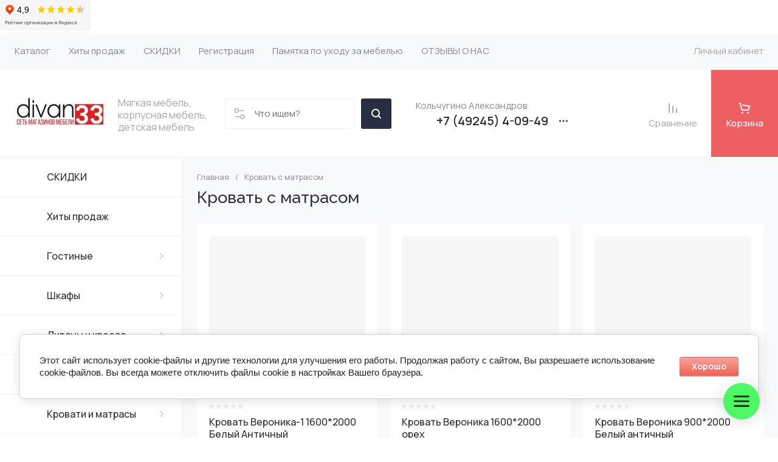

--- FILE ---
content_type: text/html; charset=utf-8
request_url: https://divan33.com/catalog/tag/krovat-s-matrasom
body_size: 54035
content:
<!doctype html>
<html lang="ru">

<head>
<meta charset="utf-8">
<meta name="robots" content="all">
<link rel="preload" href="/g/libs/jquery/2.2.4/jquery-2.2.4.min.js" as="script">
<title>Кровать с матрасом</title>
<meta name="description" content="Кровать с матрасом">
<meta name="keywords" content="Кровать с матрасом">
<meta name="SKYPE_TOOLBAR" content="SKYPE_TOOLBAR_PARSER_COMPATIBLE">
<meta name="viewport" content="width=device-width, initial-scale=1.0, maximum-scale=1.0, user-scalable=no">
<meta name="format-detection" content="telephone=no">
<meta http-equiv="x-rim-auto-match" content="none">







<!-- common js -->
<link rel="preload" href="/g/shop2v2/default/js/shop2v2-plugins.js" as="script">
<link rel="preload" href="/g/shop2v2/default/js/shop2.2.min.js" as="script">

    	<link rel="stylesheet" href="/g/css/styles_articles_tpl.css">
<meta name="yandex-verification" content="a78e50507d832246" />
<meta name="yandex-verification" content="a78e50507d832246" />
<meta name="google-site-verification" content="VpIxXbjrwiuRPiK3pWV72oC_sgYLRQfUbFoIB99Mwu8" />

            <!-- 46b9544ffa2e5e73c3c971fe2ede35a5 -->
            <script src='/shared/s3/js/lang/ru.js'></script>
            <script src='/shared/s3/js/common.min.js'></script>
        <link rel='stylesheet' type='text/css' href='/shared/s3/css/calendar.css' /><link rel='stylesheet' type='text/css' href='/shared/highslide-4.1.13/highslide.min.css'/>
<script type='text/javascript' src='/shared/highslide-4.1.13/highslide-full.packed.js'></script>
<script type='text/javascript'>
hs.graphicsDir = '/shared/highslide-4.1.13/graphics/';
hs.outlineType = null;
hs.showCredits = false;
hs.lang={cssDirection:'ltr',loadingText:'Загрузка...',loadingTitle:'Кликните чтобы отменить',focusTitle:'Нажмите чтобы перенести вперёд',fullExpandTitle:'Увеличить',fullExpandText:'Полноэкранный',previousText:'Предыдущий',previousTitle:'Назад (стрелка влево)',nextText:'Далее',nextTitle:'Далее (стрелка вправо)',moveTitle:'Передвинуть',moveText:'Передвинуть',closeText:'Закрыть',closeTitle:'Закрыть (Esc)',resizeTitle:'Восстановить размер',playText:'Слайд-шоу',playTitle:'Слайд-шоу (пробел)',pauseText:'Пауза',pauseTitle:'Приостановить слайд-шоу (пробел)',number:'Изображение %1/%2',restoreTitle:'Нажмите чтобы посмотреть картинку, используйте мышь для перетаскивания. Используйте клавиши вперёд и назад'};</script>
<link rel="icon" href="/favicon.ico" type="image/x-icon">

<!--s3_require-->
<link rel="stylesheet" href="/g/basestyle/1.0.1/user/user.css" type="text/css"/>
<link rel="stylesheet" href="/g/basestyle/1.0.1/cookie.message/cookie.message.css" type="text/css"/>
<link rel="stylesheet" href="/g/basestyle/1.0.1/user/user.red.css" type="text/css"/>
<script type="text/javascript" src="/g/basestyle/1.0.1/user/user.js" async></script>
<script type="text/javascript" src="/g/libs/jquery/2.2.4/jquery-2.2.4.min.js"></script>
<link rel="stylesheet" href="/g/basestyle/1.0.1/cookie.message/cookie.message.red.css" type="text/css"/>
<script type="text/javascript" src="/g/basestyle/1.0.1/cookie.message/cookie.message.js" async></script>
<!--/s3_require-->

<!--s3_goal-->
<script src="/g/s3/goal/1.0.0/s3.goal.js"></script>
<script>new s3.Goal({map:{"238307":{"goal_id":"238307","object_id":"310307","event":"submit","system":"metrika","label":"zamer","code":"anketa"}}, goals: [], ecommerce:[]});</script>
<!--/s3_goal-->
<!-- common js -->

<!-- shop init -->




	
	<script type="text/javascript" src="/g/shop2v2/default/js/shop2v2-plugins.js"></script>

	<script type="text/javascript" src="/g/shop2v2/default/js/shop2.2.min.js"></script>


	<script src="/g/templates/shop2/2.130.2/default-3/js/paginationscroll.js"></script>

<script type="text/javascript">shop2.init({"productRefs": {"2657778509":{"razmer":{"182483701":["3160119909"]},"material":{"192110101":["3160119909"]}},"2657779309":{"razmer":{"182481901":["3183564309"],"182482701":["3160120709"]},"material":{"192110101":["3160120709","3183564309"]}},"2657779509":{"razmer":{"182481901":["3182739709"],"182482301":["3182832509"],"182482701":["3160120909"]},"material":{"192110101":["3160120909","3182739709","3182832509"]}},"2657779709":{"razmer":{"182483701":["3160121109"]},"material":{"192110101":["3160121109"]}},"2657779909":{"razmer":{"182482301":["3160121309"]},"material":{"192110101":["3160121309"]}}},"apiHash": {"getPromoProducts":"52d90efc6c06e851429b792f123e3641","getSearchMatches":"919c3471a76b383d0635237ffc42d03c","getFolderCustomFields":"ce64936118fe0c0515fcdee0b1c6fc5c","getProductListItem":"dd0ed64e63fee0498d60456c20a8d092","cartAddItem":"6e4a1a8b9585bc8329fa96076265f607","cartRemoveItem":"03043813b0df5f8a2ca63a679e356625","cartUpdate":"81c6c48e7d6315f98f62602936875f84","cartRemoveCoupon":"f63fe4e2a006631ab7f0a62474ca818d","cartAddCoupon":"9043f4422d6a226939c39dc9212e616c","deliveryCalc":"29178cbbdaca8d55d15b8053441a2311","printOrder":"00783a9b785976104fab81e5ac8fc91c","cancelOrder":"b5daf6329e057932b7b51cdf37068398","cancelOrderNotify":"53a9d3cf80e593dc3a740a1ff5db526f","repeatOrder":"eed71dcdb47c993ff6bad0eeb299ca47","paymentMethods":"cb2b18e598f5f7ede531f6e1088dc728","compare":"e01ae53f844d3fa7bc0f784730397283"},"hash": null,"verId": 1771006,"mode": "tag","step": "","uri": "/catalog","IMAGES_DIR": "/d/","my": {"gr_orders_shop2_btn":true,"show_product_unit":false,"gr_promo_actions":true,"gr_show_price_in_pricelist":true,"gr_selected_theme":5,"gr_schema_org":true,"gr_thumbs_height":"600","gr_thumbs_width":"600","gr_info_form":true,"gr_cart_question":true,"gr_compare_icons":true,"gr_favorite":true,"gr_collections_lazy":true,"gr_main_blocks_lazy":true,"gr_product_share_lazy":true,"gr_main_blocks_ajax":false,"gr_popup_compare":true,"gr_responsive_tabs_2":true,"gr_select_wrapper":true,"new_alias":"\u041d\u043e\u0432\u0438\u043d\u043a\u0430","special_alias":"\u0410\u043a\u0446\u0438\u044f","buy_alias":"\u0412 \u043a\u043e\u0440\u0437\u0438\u043d\u0443","buy_mod":true,"buy_kind":true,"on_shop2_btn":true,"show_sections":true,"lazy_load_subpages":true,"gr_amount_flag":true,"gr_collections_one_click":true,"gr_collections_columns_class":true,"gr_collections_params":false,"gr_collections_compare":true,"gr_collections_amount":true,"gr_collections_vendor":true,"gr_product_list_titles":true,"gr_product_list_title":true,"gr_product_list_price":true,"gr_product_list_amount":true,"gr_images_size":true,"gr_images_view":true,"gr_images_lazy_load":true,"gr_sliders_autoplay":true,"gr_one_click_btn":"\u041a\u0443\u043f\u0438\u0442\u044c \u0432 1 \u043a\u043b\u0438\u043a","gr_amount_min_top":true,"gr_options_more_btn":"\u041f\u0430\u0440\u0430\u043c\u0435\u0442\u0440\u044b","gr_product_print":true,"gr_product_options_more_btn":"\u0412\u0441\u0435 \u043f\u0430\u0440\u0430\u043c\u0435\u0442\u0440\u044b","gr_product_nav_prev":"\u041f\u0440\u0435\u0434\u044b\u0434\u0443\u0449\u0438\u0439","gr_product_nav_next":"\u0421\u043b\u0435\u0434\u0443\u044e\u0449\u0438\u0439","gr_product_quick_view":true,"gr_product_columns_class":true,"gr_product_item_wrap":true,"gr_product_list_main":true,"gr_thumbs_vendor":true,"gr_thumbs_one_click":true,"gr_cart_info_in_total":true,"gr_cart_preview_icons":true,"gr_cart_titles":true,"gr_cart_show_discount_sum":true,"gr_cart_show_discounts_applied":true,"gr_cart_auth_remodal":true,"gr_cart_coupon_remodal":false,"gr_coupon_popup_btn":"\u041f\u0440\u0438\u043c\u0435\u043d\u0438\u0442\u044c \u043a\u0443\u043f\u043e\u043d","gr_cart_options_more_btn":"\u041f\u0430\u0440\u0430\u043c\u0435\u0442\u0440\u044b","gr_cart_registration_title":"\u041a\u0443\u043f\u0438\u0442\u044c \u0431\u0435\u0437 \u0440\u0435\u0433\u0438\u0441\u0442\u0440\u0430\u0446\u0438\u0438","gr_filter_remodal_btn":"\u0424\u0438\u043b\u044c\u0442\u0440","gr_filter_max_count":5,"gr_filter_remodal":true,"gr_filter_unwrap_sorting":false,"gr_filter_go_result":true,"gr_filter_color_btn":true,"gr_filter_placeholders":true,"gr_filter_range_slider":false,"gr_login_form_placeholder":true,"gr_search_placeholder":"\u041d\u0430\u0439\u0442\u0438 \u0442\u043e\u0432\u0430\u0440","gr_search_form_title":"\u041f\u043e\u0434\u0431\u043e\u0440 \u043f\u043e \u043f\u0430\u0440\u0430\u043c\u0435\u0442\u0440\u0430\u043c","gr_search_form_range_slider":false,"gr_sorting_title":"\u0421\u043e\u0440\u0442\u0438\u0440\u043e\u0432\u0430\u0442\u044c","gr_sorting_default":"\u041f\u043e \u0443\u043c\u043e\u043b\u0447\u0430\u043d\u0438\u044e","gr_sorting_item_default":"\u041f\u043e \u0443\u043c\u043e\u043b\u0447\u0430\u043d\u0438\u044e","gr_sorting_by_price_desc":"\u0426\u0435\u043d\u0430 - \u0443\u0431\u044b\u0432\u0430\u043d\u0438\u0435","gr_sorting_by_price_asc":"\u0426\u0435\u043d\u0430 - \u0432\u043e\u0437\u0440\u0430\u0441\u0442\u0430\u043d\u0438\u0435","gr_sorting_by_name_desc":"\u041d\u0430\u0437\u0432\u0430\u043d\u0438\u0435 - \u042f-\u0410","gr_sorting_by_name_asc":"\u041d\u0430\u0437\u0432\u0430\u043d\u0438\u0435 - \u0410-\u042f","gr_main_blocks_more_btn":true,"gr_main_blocks_tabs":false,"gr_header_version_first":false,"gr_header_version_second":false,"login_form_btn":"\u041b\u0438\u0447\u043d\u044b\u0439 \u043a\u0430\u0431\u0438\u043d\u0435\u0442","gr_cart_coupon_label":"\u041f\u0440\u043e\u043c\u043e\u043a\u043e\u0434","gr_compare_body_assets_version":"global:shop2.2.130-41-compare-body-custom-assets.tpl","gr_compare_head_assets_version":"global:shop2.2.130-41-compare-head-custom-assets.tpl"},"shop2_cart_order_payments": 2,"cf_margin_price_enabled": 0,"buy_one_click_api_url": "/-/x-api/v1/public/?method=form/postform&param[form_id]=15711107&param[tpl]=global:shop2.form.minimal.tpl&param[hide_title]=0&param[placeholdered_fields]=0","maps_yandex_key":"","maps_google_key":""});</script><!-- shop init -->





	
	<style>
		.main-slider__slider:not(.tns-slider){display:flex;overflow:hidden;white-space:nowrap}.main-slider__slider:not(.tns-slider) .main-slider__item{white-space:normal;width:100%;flex:none}
				
		.menu-nav.hideOverflow{white-space:nowrap;overflow:hidden}
		
		.gr_hide_onload * {transition: none !important}.gr_hide_onload *::after, .gr_hide_onload *::before {transition: none !important;}
		
		.gr_lazy_load_block > *{display:none!important}.mobile-burger{display:none}.top-menu > li ul{display:none}.row-menu-container{display:none}.remodal-wrapper{display:none}
		
		html{font-family:sans-serif;-ms-text-size-adjust:100%;-webkit-text-size-adjust:100%;overflow-y:scroll}body{margin:0}main,nav{display:block}img{border:0}svg:not(:root){overflow:hidden}button{font:inherit;margin:0;overflow:visible;text-transform:none;-webkit-appearance:button;cursor:pointer}img{max-width:100%}img{height:auto}*{box-sizing:border-box;-webkit-locale:auto}.tns-controls button,.tns-nav button{position:relative;z-index:1;display:inline-flex;align-items:center;justify-content:center;height:auto;min-height:auto;padding:0;border:none;cursor:pointer;text-align:center;-moz-appearance:none;-webkit-appearance:none;background-clip:border-box;transition:all .18s linear}.tns-controls button:before,.tns-nav button:before{position:absolute;content:'';top:0;left:0;right:0;bottom:0;z-index:-1;transition:all .18s linear}.tns-controls button:active:before,.tns-nav button:active:before{transition:all .05s linear}.tns-controls button{width:50px;height:50px;min-height:50px;transition:all .18s linear;border:none}.tns-controls button:before{display:none}.tns-controls button:active{border:none}.tns-controls button svg{transition:all .18s linear;width:20px;height:20px}.tns-nav{margin:30px 0 0;font-size:0;text-align:center}@media (max-width: 1023px){.tns-nav{margin:24px 0 0}}.tns-nav button{margin:0 5px;min-height:8px;height:8px;width:8px;font-size:0;padding:0;opacity:1;visibility:visible;border:none}@media (max-width: 767px){.tns-nav button{margin:0 3px;min-height:6px;height:6px;width:6px}}.tns-nav button:active{border:none}.scroll-width-thin{scrollbar-width:thin}.gr-compare-btn-wrap{width:120px}@media (max-width: 1600px){.gr-compare-btn-wrap{width:103px}}@media (max-width: 1260px){.gr-compare-btn-wrap{width:auto;padding-right:24px}}@media (max-width: 1023px){.gr-compare-btn-wrap{padding-right:20px}}@media (max-width: 639px){.gr-compare-btn-wrap{padding-right:10px}}.gr-compare-btn-wrap .gr-compare-btn{position:relative;font-size:15px;display:inline-flex;align-items:center;min-height:30px;transition:color .3s;flex-direction:column;margin-top:5px}@media (max-width: 1260px){.gr-compare-btn-wrap .gr-compare-btn{flex-direction:row;margin-top:0}}@media (max-width: 1023px){.gr-compare-btn-wrap .gr-compare-btn{font-size:14px}}@media (max-width: 767px){.gr-compare-btn-wrap .gr-compare-btn{font-size:13px}}@media (max-width: 639px){.gr-compare-btn-wrap .gr-compare-btn{font-size:12px}}.gr-compare-btn-wrap .gr-compare-btn:not(.active){pointer-events:none}@media (max-width: 1260px) and (min-width: 1024px){.gr-compare-btn-wrap .gr-compare-btn:not(.active) svg{margin-right:6px}}.gr-compare-btn-wrap .gr-compare-btn:not(.active) .gr-compare-btn-amount{display:none}.gr-compare-btn-wrap .gr-compare-btn svg{width:20px;height:20px}@media (max-width: 1023px){.gr-compare-btn-wrap .gr-compare-btn svg{display:none}}.gr-compare-btn-wrap .gr-compare-btn .compare-btn-top{display:flex;align-items:center;padding-bottom:7px}@media (max-width: 1260px){.gr-compare-btn-wrap .gr-compare-btn .compare-btn-top{padding-bottom:0}}.gr-compare-btn-wrap .gr-compare-btn .gr-compare-btn-text{display:block;line-height:1;position:relative}@media (max-width: 1260px) and (min-width: 1024px){.gr-compare-btn-wrap .gr-compare-btn .gr-compare-btn-text{padding-left:10px}}.gr-compare-btn-wrap .gr-compare-btn .gr-compare-btn-text:before{position:absolute;content:'';left:0;right:0;bottom:0;height:1px;transition:opacity .3s;opacity:0}.gr-compare-btn-wrap .gr-compare-btn .gr-compare-btn-amount{font-size:12px;min-width:20px;height:20px;line-height:20px;text-align:center;padding:0 3px;z-index:2;margin-left:4px}@media (max-width: 1260px){.gr-compare-btn-wrap .gr-compare-btn .gr-compare-btn-amount{margin-right:0}}@media (max-width: 1023px){.gr-compare-btn-wrap .gr-compare-btn .gr-compare-btn-amount{margin-left:0;margin-right:10px}}@media (max-width: 639px){.gr-compare-btn-wrap .gr-compare-btn .gr-compare-btn-amount{margin-right:5px;font-size:9px;min-width:14px;height:14px;line-height:14px}}.favorite-block-wrap{width:120px}@media (max-width: 1600px){.favorite-block-wrap{width:107px}}@media (max-width: 1260px){.favorite-block-wrap{width:auto;padding-right:30px}}@media (max-width: 1023px){.favorite-block-wrap{padding-right:20px}}@media (max-width: 639px){.favorite-block-wrap{padding-right:10px}}.favorite-block-wrap .favorite-block.is-null{pointer-events:none}@media (max-width: 1260px) and (min-width: 1024px){.favorite-block-wrap .favorite-block.is-null svg{margin-right:6px}}.favorite-block-wrap .favorite-block.is-null .favorite-count{display:none}.favorite-block-wrap .favorite-btn{position:relative;font-size:15px;display:inline-flex;align-items:center;min-height:30px;transition:color .3s;flex-direction:column;margin-top:5px}@media (max-width: 1260px){.favorite-block-wrap .favorite-btn{flex-direction:row;margin-top:0}}@media (max-width: 1023px){.favorite-block-wrap .favorite-btn{font-size:14px}}@media (max-width: 767px){.favorite-block-wrap .favorite-btn{font-size:13px}}@media (max-width: 639px){.favorite-block-wrap .favorite-btn{font-size:12px}}.favorite-block-wrap .favorite-btn .favorite-btn-top{display:flex;align-items:center;padding-bottom:7px}@media (max-width: 1260px){.favorite-block-wrap .favorite-btn .favorite-btn-top{padding-bottom:0}}.favorite-block-wrap .favorite-btn .favorite-btn-text{display:block;line-height:1;position:relative}@media (max-width: 1260px) and (min-width: 1024px){.favorite-block-wrap .favorite-btn .favorite-btn-text{padding-left:10px}}.favorite-block-wrap .favorite-btn .favorite-btn-text:before{position:absolute;content:'';left:0;right:0;bottom:0;height:1px;transition:opacity .3s;opacity:0}.favorite-block-wrap .favorite-btn svg{width:20px;height:20px}@media (max-width: 1023px){.favorite-block-wrap .favorite-btn svg{display:none}}.favorite-block-wrap .favorite-btn .favorite-count{font-size:12px;min-width:20px;height:20px;line-height:20px;text-align:center;padding:0 3px;z-index:2;margin-left:4px}@media (max-width: 1260px){.favorite-block-wrap .favorite-btn .favorite-count{margin-right:0}}@media (max-width: 1023px){.favorite-block-wrap .favorite-btn .favorite-count{margin-left:0;margin-right:10px}}@media (max-width: 639px){.favorite-block-wrap .favorite-btn .favorite-count{margin-right:5px;font-size:9px;min-width:14px;height:14px;line-height:14px}}html,body{height:100%;min-width:320px;-ms-text-size-adjust:100%;-webkit-text-size-adjust:100%}html{font-size:16px}body{position:relative;min-width:320px;text-align:left;font-family:var(--font1);font-weight:var(--font1_400);line-height:1.25}.tns-lazy-img{opacity:1}.tns-slider{margin-left:auto;margin-right:auto}.gr-svg-icon{width:30px;height:30px}.gr-svg-icon.gr_small_icon{display:none;width:20px;height:20px}.block_padding{padding:0 35px}@media (max-width: 1600px){.block_padding{padding:0 24px}}@media (max-width: 767px){.block_padding{padding:0 20px}}.vertical_margin{margin-top:50px;margin-bottom:50px}@media (max-width: 1600px){.vertical_margin{margin-top:40px;margin-bottom:40px}}@media (max-width: 1023px){.vertical_margin{margin-top:24px;margin-bottom:24px}}@media (max-width: 767px){.vertical_margin{margin-top:20px;margin-bottom:20px}}@media (max-width: 639px){.vertical_margin{margin-top:30px;margin-bottom:30px}}.block_width{margin:0 auto;max-width:100%}.main_blocks_title{font-family:var(--font2);font-weight:var(--font2_500);font-size:27px;padding-bottom:30px;line-height:1.1}@media (max-width: 1260px){.main_blocks_title{font-size:25px}}@media (max-width: 1023px){.main_blocks_title{font-size:21px;padding-bottom:24px}}@media (max-width: 639px){.main_blocks_title{padding-bottom:20px}}.bottom_more_panel{margin-top:30px;display:flex;justify-content:flex-end;font-size:0}@media (max-width: 1023px){.bottom_more_panel{margin-top:24px}}@media (max-width: 639px){.bottom_more_panel{margin-top:20px}}.bottom_more_btn{font-weight:var(--font1_600);font-size:16px;display:flex;align-items:center;min-height:30px;cursor:pointer}@media (max-width: 767px){.bottom_more_btn{font-size:14px}}.bottom_more_btn span{display:block;border-bottom:1px solid transparent;transition:border .3s}.bottom_more_btn i{display:flex;align-items:center;justify-content:center;width:30px;height:30px;border:1px solid var(--gr_primary);margin-left:15px}.bottom_more_btn svg{width:20px;height:20px}.site__wrapper{min-height:100%;margin:auto;display:flex;flex-direction:column;overflow:hidden}.site-container{flex:1 0 auto;display:flex}.site-container__left_panel{flex:none;width:310px;position:relative}@media (max-width: 1600px){.site-container__left_panel{width:300px}}@media (max-width: 1260px){.site-container__left_panel{display:none}}.site-container__right_panel{flex:none;width:calc(100% - 310px);padding-top:35px}@media (max-width: 1600px){.site-container__right_panel{width:calc(100% - 300px);padding-top:24px}}@media (max-width: 1260px){.site-container__right_panel{width:100%}}@media (max-width: 767px){.site-container__right_panel{padding-top:20px}}.site-main__inner{margin:50px 0}@media (max-width: 1600px){.site-main__inner{margin:40px 0}}@media (max-width: 1023px){.site-main__inner{margin:24px 0}}@media (max-width: 767px){.site-main__inner{margin:20px 0}}.site-header{flex:none}@media (min-width: 1261px){.site-header{z-index:350}}.header-top{padding-left:15px;padding-right:15px}@media (max-width: 1600px){.header-top{padding-left:9px;padding-right:9px}}@media (max-width: 1260px){.header-top{display:none}}.header-top__inner_ht{display:flex;align-items:center}.header-bottom{padding-right:0;padding-left:30px;border-top:1px solid var(--on_gr_bg_border_4);border-bottom:1px solid var(--on_gr_bg_border_4)}@media (max-width: 1600px){.header-bottom{padding-left:24px}}@media (max-width: 1260px){.header-bottom{padding-left:0;padding-right:0;border-top:none;border-bottom:none}}.header-bottom__inner_hb{display:flex;align-items:center;min-height:151px;position:relative}@media (max-width: 1600px){.header-bottom__inner_hb{min-height:143px}}@media (max-width: 1260px){.header-bottom__inner_hb{flex-wrap:wrap}}.header-bottom__inner_hb:before{position:absolute;content:'';top:60px;left:0;right:0;height:1px;pointer-events:none;display:none}@media (max-width: 1260px){.header-bottom__inner_hb:before{display:block}}@media (max-width: 639px){.header-bottom__inner_hb:before{top:50px}}.menu-nav{flex:1 0 1%}.top-menu{margin:0;padding:0;font-size:0;list-style:none;max-width:100%}.top-menu .parent_level{display:none}.top-menu > li{display:inline-block;vertical-align:top;position:relative}.top-menu > li > a{font-size:15px;height:60px;display:flex;align-items:center;padding:10px 15px;transition:color .3s}.top-menu > li > a svg{display:none}.top-menu > li ul{display:none;margin:0;list-style:none;width:280px;position:absolute;top:100%;left:0;padding:0;z-index:1004;margin-top:1px}.top-menu > li ul li{position:relative}.top-menu > li ul li:last-child > a{border-bottom:none}.top-menu > li ul li a{font-size:14px;min-height:50px;display:flex;align-items:center;padding:10px 20px;line-height:135%;transition:color .3s;border-bottom:1px solid var(--on_gr_bg_border_4)}.login-form-btn{padding:10px 15px;transition:color .3s;font-size:15px;height:60px;display:flex;align-items:center;cursor:pointer}.site-logo{display:flex;align-items:center;margin-right:60px;min-width:315px;max-width:430px;padding-top:20px;padding-bottom:20px}@media (max-width: 1600px){.site-logo{min-width:305px;max-width:340px;margin-right:40px}}@media (max-width: 1420px){.site-logo{min-width:0;max-width:325px;margin-right:20px}}@media (max-width: 1260px){.site-logo{max-width:calc(100% - 295px);margin-right:0;width:100%;min-width:0;order:4;padding:35px 35px 35px 24px;min-height:130px}}@media (max-width: 767px){.site-logo{flex-direction:column;max-width:100%;padding:24px 20px 17px;text-align:center;min-height:0}}.site-logo__logo_image{font-size:0;margin-right:30px;flex:none}@media (max-width: 1600px){.site-logo__logo_image{margin-right:20px}}@media (max-width: 767px){.site-logo__logo_image{margin:0 0 10px}}.site-logo__logo_name{font-size:25px;font-weight:var(--font2_500);font-family:var(--font2);display:block}@media (max-width: 1023px){.site-logo__logo_name{font-size:23px}}@media (max-width: 767px){.site-logo__logo_name{font-size:20px}}.site-logo__desc{font-size:16px;margin-top:4px}@media (max-width: 767px){.site-logo__desc{font-size:15px;margin-top:1px}}.burger-btn{width:50px;height:60px;display:flex;align-items:center;justify-content:center;font-size:0;cursor:pointer}@media (max-width: 639px){.burger-btn{height:50px}}.burger-btn svg{width:20px;height:20px}@media (max-width: 767px){.burger-btn svg{display:none}}.burger-btn svg.mobile_cat_icon{display:none;width:30px;height:30px}@media (max-width: 767px){.burger-btn svg.mobile_cat_icon{display:block}}@media (min-width: 1261px){.burger-btn{display:none}}.site-form-wrap{display:flex;align-items:center;height:50px;flex:1 0 1%;max-width:810px;margin-right:60px;position:relative}@media (min-width: 1920px){.site-form-wrap{max-width:none}}@media (max-width: 1600px){.site-form-wrap{max-width:435px;margin-right:40px}}@media (max-width: 1420px){.site-form-wrap{max-width:361px}}@media (max-width: 1360px){.site-form-wrap{max-width:275px}}@media (max-width: 1260px){.site-form-wrap{margin:0 30px 0 20px;max-width:100%;min-width:100px}}@media (max-width: 1023px){.site-form-wrap{margin:0 30px 0 20px}}@media (max-width: 767px){.site-form-wrap{display:none}}.site-param-btn{position:absolute;top:0;left:0;width:50px;height:50px;font-size:0;display:flex;align-items:center;justify-content:center;cursor:pointer;z-index:10}.site-param-btn svg{width:20px;height:20px;transition:fill .3s}.top-contacts{padding-top:20px;padding-bottom:20px;flex:none}@media (max-width: 1260px){.top-contacts{order:5}}@media (max-width: 767px){.top-contacts{padding-top:0;padding-bottom:25px;width:100%}}.top-phone{max-width:325px;width:auto;padding-right:50px;position:relative;display:flex;align-items:flex-end}@media (max-width: 1600px){.top-phone{padding-right:40px;max-width:310px}}@media (max-width: 1260px){.top-phone{justify-content:flex-end;padding-right:20px;width:295px}}@media (max-width: 767px){.top-phone{justify-content:center;padding:0 20px;width:100%;text-align:center;max-width:100%}}.top-phone__item_tp{padding-right:15px}.top-phone__desc_tp{font-size:15px}@media (max-width: 767px){.top-phone__desc_tp{padding-left:23px}}.top-phone .messengers a{display:flex;align-items:center;justify-content:center;width:20px;height:20px;overflow:hidden;font-size:0;margin-right:14px}.top-phone .messengers a svg{width:auto;height:auto;max-width:100%;max-height:100%}.top-phone__num{font-weight:var(--font1_600);font-size:20px;margin-top:6px;min-height:20px;line-height:1;display:flex;align-items:center}@media (max-width: 767px){.top-phone__num{font-size:18px;margin-top:4px}}.top-phone__num a{white-space:nowrap}.top-phone .contacts-popup-btn{width:20px;height:20px;display:flex;align-items:center;justify-content:center;cursor:pointer}@media (max-width: 767px){.top-phone .contacts-popup-btn{height:18px}}.top-phone .contacts-popup-btn svg{transition:fill .3s;width:20px;height:20px}.top-shop-btns{max-width:350px;min-width:109px;display:flex;align-items:center;justify-content:flex-end;margin-left:auto;flex:none;align-self:stretch}@media (max-width: 1600px){.top-shop-btns{max-width:320px}}@media (max-width: 1260px){.top-shop-btns{max-width:100%;min-width:0;align-self:center}}@media (max-width: 767px){.top-shop-btns{width:calc(100% - 50px)}}.cat-block{position:absolute;width:310px;top:0;left:0;right:0}@media (max-width: 1600px){.cat-block{width:300px}}.cat-block .scroll-width-thin{scrollbar-width:thin}.cat-nav-wrap{position:absolute;top:0;left:0;bottom:0;min-height:100vh;overflow:visible;width:310px;z-index:1000}.cat-nav-wrap:before{position:absolute;content:'';top:0;right:0;bottom:0;width:1px}@media (max-width: 1600px){.cat-nav-wrap{width:300px}}.cat-nav{width:310px;overflow-y:auto;height:100%}@media (max-width: 1600px){.cat-nav{width:300px}}.cat-menu{margin:0;padding:0 0 80px;list-style:none;font-size:0}.cat-menu .cat-menu-icon{display:flex;align-items:center;justify-content:center;width:30px;height:30px;font-size:0;overflow:hidden;margin-right:26px;flex:none}.cat-menu .cat-menu-icon svg{width:auto;height:auto;max-width:100%;max-height:100%;transition:fill .3s}.cat-menu > li.sublevel > a .open_ul_span{display:flex}.cat-menu > li > a{display:flex;align-items:center;min-height:65px;font-weight:var(--font1_500);font-size:16px;padding:5px 40px 5px 28px;border-bottom:1px solid var(--on_gr_bg_border_4);transition:color .3s;position:relative}@media (max-width: 1600px){.cat-menu > li > a{padding-left:21px}}.cat-menu > li > a .open_ul_span{position:absolute;font-size:0;width:30px;height:30px;top:50%;margin-top:-15px;right:15px;display:flex;align-items:center;justify-content:center;display:none}@media (max-width: 1600px){.cat-menu > li > a .open_ul_span{right:20px}}.cat-menu > li > a .open_ul_span svg{width:20px;height:20px;transition:fill .3s}.cat-menu > li > .ul-wrapper{position:absolute;top:0;left:100%;bottom:0;width:1100px;z-index:100;opacity:0;pointer-events:none}.cat-menu > li > .ul-wrapper:before{position:absolute;content:'';top:0;bottom:0;right:-500px;left:100%;pointer-events:none}@media (max-width: 1600px){.cat-menu > li > .ul-wrapper{width:1000px}}@media (max-width: 1420px){.cat-menu > li > .ul-wrapper{width:940px}}@media (max-width: 1360px){.cat-menu > li > .ul-wrapper{width:900px}}.cat-menu > li > .ul-wrapper .ul-wrapper__parentItem{display:none}.cat-menu > li > .ul-wrapper > .ul-wrapper-inner{display:flex;align-items:flex-start;padding:35px 35px 0;height:100%;overflow-y:auto}@media (max-width: 1420px){.cat-menu > li > .ul-wrapper > .ul-wrapper-inner{padding:30px 30px 0}}.cat-menu > li > .ul-wrapper > .ul-wrapper-inner > .ul-wrapper__banner{width:350px;margin-left:0}@media (max-width: 1600px){.cat-menu > li > .ul-wrapper > .ul-wrapper-inner > .ul-wrapper__banner{width:300px}}@media (max-width: 1420px){.cat-menu > li > .ul-wrapper > .ul-wrapper-inner > .ul-wrapper__banner{width:260px;margin-left:30px}}.cat-menu > li > .ul-wrapper > .ul-wrapper-inner > .ul-wrapper__banner .bannerItem__image{position:relative;padding-top:97.3%}.cat-menu > li > .ul-wrapper > .ul-wrapper-inner > .ul-wrapper__banner .bannerItem__image img{position:absolute;top:0;left:0;max-width:none;width:100%;height:100%;object-fit:cover;object-position:50% 50%}.cat-menu > li > .ul-wrapper > .ul-wrapper-inner > .ul-wrapper__banner .bannerItem__title{font-weight:var(--font1_500);font-size:18px;transition:color .3s;display:inline-block;vertical-align:top;margin-top:20px}@media (max-width: 1420px){.cat-menu > li > .ul-wrapper > .ul-wrapper-inner > .ul-wrapper__banner .bannerItem__title{font-size:17px}}@media (max-width: 1360px){.cat-menu > li > .ul-wrapper > .ul-wrapper-inner > .ul-wrapper__banner .bannerItem__title{font-size:16px}}.cat-menu > li > .ul-wrapper > .ul-wrapper-inner > .ul-wrapper__folders{order:-1;flex:1 0 1%}.cat-menu > li > .ul-wrapper > .ul-wrapper-inner > .ul-wrapper__folders > ul{margin:0;padding:0;list-style:none;-webkit-column-count:2;-moz-column-count:2;column-count:2;column-gap:0}.cat-menu > li > .ul-wrapper > .ul-wrapper-inner > .ul-wrapper__folders > ul .parentItem{display:none}.cat-menu > li > .ul-wrapper > .ul-wrapper-inner > .ul-wrapper__folders > ul > li{width:auto;-webkit-column-break-inside:avoid;break-inside:avoid;padding-bottom:22px;padding-right:50px}.cat-menu > li > .ul-wrapper > .ul-wrapper-inner > .ul-wrapper__folders > ul > li > a{font-weight:var(--font1_500);font-size:15px;display:inline-block;vertical-align:top;padding-bottom:12px;transition:color .3s}.cat-menu > li > .ul-wrapper > .ul-wrapper-inner > .ul-wrapper__folders > ul > li > a .open_ul_span{display:none}.main-slider{position:relative;padding-bottom:38px;margin-bottom:50px}@media (max-width: 1600px){.main-slider{margin-bottom:40px}}@media (max-width: 1023px){.main-slider{padding-bottom:28px;margin-bottom:24px}}@media (max-width: 767px){.main-slider{margin-bottom:20px;padding-bottom:26px}}.main-slider__inner{overflow:hidden}.main-slider__item_in{overflow:hidden;padding-top:36.8%;display:flex;flex-direction:column;justify-content:center;position:relative}@media (max-width: 1600px){.main-slider__item_in{padding-top:41.25%}}@media (max-width: 1023px){.main-slider__item_in{padding-top:45%}}@media (max-width: 767px){.main-slider__item_in{padding-top:50%}}@media (max-width: 639px){.main-slider__item_in{padding-top:0}}@media (min-width: 640px){.main-slider__item_in.text_right .main-slider__info{justify-content:flex-end}}.main-slider__link{position:absolute;top:0;left:0;width:100%;height:100%;z-index:3;display:none}.main-slider__image{position:absolute;top:0;left:0;right:0;bottom:0;font-size:0;overflow:hidden;display:block}@media (max-width: 639px){.main-slider__image{position:relative;top:auto;bottom:auto;left:auto;right:auto;padding-top:53.7%}}.main-slider__image img{position:absolute;top:0;left:0;max-width:none;width:100%;height:100%;object-fit:cover;object-position:50% 50%}.main-slider__info{position:absolute;top:50px;bottom:50px;left:120px;right:120px;display:flex;align-items:center;z-index:2;font-size:0}@media (max-width: 1600px){.main-slider__info{left:100px;right:100px;top:30px;bottom:30px}}@media (max-width: 1023px){.main-slider__info{left:24px;right:24px;top:20px;bottom:20px}}@media (max-width: 639px){.main-slider__info{position:relative;top:auto;bottom:auto;left:auto;right:auto}}.main-slider__info_in{padding:50px;display:block;width:450px}@media (max-width: 1600px){.main-slider__info_in{padding:35px}}@media (max-width: 1360px){.main-slider__info_in{padding:30px}}@media (max-width: 1260px){.main-slider__info_in{padding:28px;width:400px}}@media (max-width: 1023px){.main-slider__info_in{width:350px}}@media (max-width: 767px){.main-slider__info_in{padding:20px}}@media (max-width: 639px){.main-slider__info_in{width:100%}}.main-slider__label{font-weight:var(--font1_500);font-size:16px;padding-bottom:10px;display:block;line-height:1}@media (max-width: 1420px){.main-slider__label{font-size:14px}}@media (max-width: 639px){.main-slider__label{font-size:12px;padding-bottom:5px}}.main-slider__title{font-size:40px;font-family:var(--font2);font-weight:var(--font2_500);display:block;line-height:1.15;padding-bottom:20px}@media (max-width: 1600px){.main-slider__title{font-size:30px;padding-bottom:10px}}@media (max-width: 1420px){.main-slider__title{font-size:26px}}@media (max-width: 1023px){.main-slider__title{font-size:22px}}@media (max-width: 767px){.main-slider__title{padding-bottom:5px}}@media (max-width: 639px){.main-slider__title{font-size:16px}}.main-slider__text{font-size:15px;padding-bottom:30px;display:block}@media (max-width: 1600px){.main-slider__text{padding-bottom:24px}}@media (max-width: 767px){.main-slider__text{padding-bottom:20px;font-size:14px}}@media (max-width: 639px){.main-slider__text{font-size:12px}}.main-slider__btn{height:50px;display:inline-flex;align-items:center;font-weight:var(--font1_600);font-size:16px;padding:10px 20px;border:none;position:relative;z-index:1}@media (max-width: 1260px){.main-slider__btn{height:48px}}@media (max-width: 767px){.main-slider__btn{font-size:14px;height:44px}}.main-slider__btn:before{position:absolute;content:'';top:0;left:0;right:0;bottom:0;z-index:-1;transition:all .18s linear;opacity:0}.main-slider__btn:active:before{opacity:1}.main-slider__btn:active{transition:all .05s linear}.main-slider__btn:active:before{transition:all .05s linear}.main-slider .tns-controls{position:absolute;top:0;bottom:38px;left:35px;right:35px;display:flex;align-items:center;justify-content:space-between;pointer-events:none;padding-right:35px;padding-left:35px}@media (max-width: 1600px){.main-slider .tns-controls{left:24px;right:24px;padding-right:24px;padding-left:24px}}.main-slider .tns-controls button{pointer-events:all}.main-slider .tns-nav{position:absolute;bottom:0;left:0;right:0}.folders-block.folder_items_hidden .folders-block__body{display:flex;flex-wrap:wrap;margin:0 -15px -30px}@media (max-width: 1440px){.folders-block.folder_items_hidden .folders-block__body{margin:0 -10px -20px}}@media (max-width: 767px){.folders-block.folder_items_hidden .folders-block__body{margin:0 -8px -16px}}@media (max-width: 639px){.folders-block.folder_items_hidden .folders-block__body{margin:0 0 -16px}}.folders-block.folder_items_hidden .folders-block__item{width:calc(33.333% - 30px);margin:0 15px 30px}@media (max-width: 1440px){.folders-block.folder_items_hidden .folders-block__item{width:calc(50% - 20px);margin:0 10px 20px}}@media (max-width: 767px){.folders-block.folder_items_hidden .folders-block__item{width:calc(50% - 16px);margin:0 8px 16px}}@media (max-width: 639px){.folders-block.folder_items_hidden .folders-block__item{width:100%;margin:0 0 16px}}.folders-block.folder_items_hidden .folders-block__item.has_image:nth-child(n + 7){display:none}@media (max-width: 1023px){.folders-block.folder_items_hidden .folders-block__item.has_image:nth-child(n + 5){display:none}}@media (max-width: 639px){.folders-block.folder_items_hidden .folders-block__item.has_image:nth-child(n + 3){display:none}}.folders-block__inner{position:relative}.folders-block__body{padding:0;margin:0;list-style:none}.folders-block__item ul{display:none}.folders-block__item_in{overflow:hidden;padding-bottom:35px;height:100%;display:flex;flex-direction:column;align-items:flex-start}@media (max-width: 1600px){.folders-block__item_in{padding-bottom:30px}}@media (max-width: 1023px){.folders-block__item_in{padding-bottom:24px}}@media (max-width: 639px){.folders-block__item_in{padding-bottom:20px}}.folders-block__item_in ul{margin:4px -10px 0;list-style:none;padding:0 35px;display:flex;flex-wrap:wrap;align-items:center}@media (max-width: 1600px){.folders-block__item_in ul{padding:0 30px}}@media (max-width: 1023px){.folders-block__item_in ul{padding:0 24px}}@media (max-width: 767px){.folders-block__item_in ul{margin-top:3px}}@media (max-width: 639px){.folders-block__item_in ul{padding:0 20px}}.folders-block__item_in ul li:last-child a:before{display:none}.folders-block__item_in ul li a{display:flex;align-items:center;font-weight:var(--font1_500);font-size:17px;min-height:25px;transition:color .3s;margin:0;padding:0 10px;position:relative}@media (max-width: 1023px){.folders-block__item_in ul li a{font-size:16px}}.folders-block__item_in ul li a:before{position:absolute;content:'';top:50%;margin-top:-7.5px;right:0;height:15px;width:1px}.folders-block__item_image{padding-top:69.75%;font-size:0;overflow:hidden;display:block;position:relative;margin-bottom:35px;width:100%}@media (max-width: 1600px){.folders-block__item_image{margin-bottom:30px}}@media (max-width: 1023px){.folders-block__item_image{margin-bottom:24px}}@media (max-width: 639px){.folders-block__item_image{margin-bottom:20px}}.folders-block__item_image img{position:absolute;top:0;left:0;max-width:none;width:100%;height:100%;object-fit:cover;object-position:50% 50%;transition:all .9s}.folders-block__item_title{font-family:var(--font2);font-weight:var(--font2_500);font-size:20px;display:inline-block;vertical-align:top;margin:0 35px;transition:color .3s}@media (max-width: 1600px){.folders-block__item_title{margin:0 30px}}@media (max-width: 1023px){.folders-block__item_title{margin:0 24px;font-size:19px}}@media (max-width: 639px){.folders-block__item_title{margin:0 20px}}.cart-prew-btn{width:110px;height:100%;cursor:pointer;position:relative;display:flex;flex-direction:column;align-items:center;justify-content:center;transition:background .3s;z-index:2}@media (max-width: 1260px){.cart-prew-btn{min-width:141px;padding-right:24px}}@media (max-width: 1023px){.cart-prew-btn{min-width:132px}}@media (max-width: 767px){.cart-prew-btn{min-width:128px}}@media (max-width: 639px){.cart-prew-btn{min-width:0;padding-right:0}}@media (max-width: 1260px){.cart-prew-btn{width:auto;height:60px;flex-direction:row;padding:0 20px}}@media (max-width: 639px){.cart-prew-btn{width:64px;height:50px;padding:0}}.cart-prew-btn:before{position:absolute;content:'';top:0;left:0;right:0;bottom:0;z-index:-1;transition:opacity .3s;opacity:1}.cart-prew-btn:active:before{opacity:1}.cart-prew-btn:active{transition:all .05s linear}.cart-prew-btn:active:before{transition:all .05s linear}.cart-prew-btn .cart-prew-btn-top{display:flex;align-items:center;padding-top:5px}@media (max-width: 1260px){.cart-prew-btn .cart-prew-btn-top{padding-top:0}}.cart-prew-btn svg{width:20px;height:20px}.cart-prew-btn .gr-cart-total-amount{font-size:12px;min-width:20px;height:20px;line-height:20px;text-align:center;padding:0 3px;z-index:2;margin-left:4px}@media (max-width: 639px){.cart-prew-btn .gr-cart-total-amount{font-size:9px;min-width:14px;height:14px;line-height:14px}}.cart-prew-btn .cart-prew-btn-title{font-size:15px;font-weight:var(--font1_500);margin-top:7px;line-height:1}@media (max-width: 1260px){.cart-prew-btn .cart-prew-btn-title{margin-left:16px;margin-top:0}}@media (max-width: 1023px){.cart-prew-btn .cart-prew-btn-title{font-size:14px}}@media (max-width: 639px){.cart-prew-btn .cart-prew-btn-title{display:none}}.cart-prew-btn .gr-cart-preview-link-desc{position:absolute;top:0;left:0;right:0;bottom:0}.cart-prew-btn #shop2-cart-preview{display:none}
		
		
		.folders-block.gr_lazy_load_block{min-height:1127px}.main-blocks__item.gr_lazy_load_block{min-height:761px}.action-block.gr_lazy_load_block{min-height:612px}.news-block.gr_lazy_load_block{min-height:440px}.gallery-block.gr_lazy_load_block{min-height:830px}.reviews-block.gr_lazy_load_block{min-height:407px}.desc-advantage-block.gr_lazy_load_block{min-height:461px}.brends-block.gr_lazy_load_block{min-height:231px}.bottom-form.gr_lazy_load_block{min-height:170px}@media all and (max-width: 1024px){.folders-block.gr_lazy_load_block{min-height:1574px}.main-blocks__item.gr_lazy_load_block{min-height:740px}.action-block.gr_lazy_load_block{min-height:630px}.news-block.gr_lazy_load_block{min-height:420px}.gallery-mobile.gr_lazy_load_block{min-height:388px}.reviews-block.gr_lazy_load_block{min-height:371px}.desc-advantage-block.gr_lazy_load_block{min-height:486px}.brends-block.gr_lazy_load_block{min-height:208px}.bottom-form.gr_lazy_load_block{min-height:170px}}@media all and (max-width: 768px){.folders-block.gr_lazy_load_block{min-height:935px}.main-blocks__item.gr_lazy_load_block{min-height:724px}.action-block.gr_lazy_load_block{min-height:482px}.news-block.gr_lazy_load_block{min-height:298px}.gallery-mobile.gr_lazy_load_block{min-height:361px}.reviews-block.gr_lazy_load_block{min-height:321px}.desc-advantage-block.gr_lazy_load_block{min-height:514px}.brends-block.gr_lazy_load_block{min-height:186px}.bottom-form.gr_lazy_load_block{min-height:246px}}@media all and (max-width: 480px){.folders-block.gr_lazy_load_block{min-height:956px}.main-blocks__item.gr_lazy_load_block{min-height:539px}.action-block.gr_lazy_load_block{min-height:547px}.news-block.gr_lazy_load_block{min-height:322px}.gallery-mobile.gr_lazy_load_block{min-height:467px}.reviews-block.gr_lazy_load_block{min-height:367px}.desc-advantage-block.gr_lazy_load_block{min-height:830px}.brends-block.gr_lazy_load_block{min-height:176px}.bottom-form.gr_lazy_load_block{min-height:293px}}
	</style>
	


	
	
		<script>
			createCookie('quick_load_style', 1, 1);
		</script>
    




<iframe src="https://yandex.ru/sprav/widget/rating-badge/14051255845?type=rating" width="150" height="50" frameborder="0"></iframe>

<link rel="stylesheet" href="/t/v696/images/css/site.addons.scss.css">

</head>
<body class="site gr_hide_onload">
	
	<div class="site__wrapper gr_img_add_hover">
		
				
		<div class="site-header">
	<div class="header-top">
		<div class="header-top__inner_ht block_width">

						<nav class="menu-nav hideOverflow">
				
				<ul class="top-menu">
		            		                		                		                    <li class=" active opened">
		                        <a href="/">
		                            <span>Каталог</span>
		                            		                        </a>
		                		                		                		            		                		                    		                            </li>
		                        		                    		                		                		                    <li class="">
		                        <a href="http://divan33.com/catalog/khity-prodazh">
		                            <span>Хиты продаж</span>
		                            		                        </a>
		                		                		                		            		                		                    		                            </li>
		                        		                    		                		                		                    <li class="">
		                        <a href="http://divan33.com/catalog/skidki">
		                            <span>СКИДКИ</span>
		                            		                        </a>
		                		                		                		            		                		                    		                            </li>
		                        		                    		                		                		                    <li class="">
		                        <a href="/user">
		                            <span>Регистрация</span>
		                            		                        </a>
		                		                		                		            		                		                    		                            </li>
		                        		                    		                		                		                    <li class="">
		                        <a href="/pamyatka-po-uhodu-za-mebelyu">
		                            <span>Памятка по уходу за мебелью</span>
		                            		                        </a>
		                		                		                		            		                		                    		                            </li>
		                        		                    		                		                		                    <li class="">
		                        <a href="/otzyvy">
		                            <span>ОТЗЫВЫ О НАС</span>
		                            		                        </a>
		                		                		                		            		            </li>
		            </ul>
		                      
			</nav>
			
			<div class="login-form-btn" data-remodal-target="login-form">Личный кабинет</div>			

		</div>
	</div>

	<div class="header-bottom">
		<div class="header-bottom__inner_hb block_width">
			
			<div class="site-logo">
												
				<a href="https://divan33.com" class="site-logo__logo_image"><img width="150" src="/thumb/2/pzEpZVC32O5O2mVWlSgeVg/150r/d/lototip.jpg" alt=""></a>
				
												<div class="site-logo__right_sl">
										
										<div class="site-logo__desc">Мягкая мебель, корпусная мебель, детская мебель</div>
									</div>
			</div>

			<div class="burger-btn burger_event">
				<svg class="gr-svg-icon">
				  <use xlink:href="#icon_site_burger_small"></use>
				</svg>

				<svg class="gr-svg-icon mobile_cat_icon">
				  <use xlink:href="#icon_site_catalog"></use>
				</svg>
			</div>

			<div class="site-form-wrap">
				<div class="site-form-inner">											
					
										
					<form action="/catalog/search" enctype="multipart/form-data" method="get" class="site-search-form">				
						<input name="search_text" type="text" id="s[name]" class="site-search-form__input_sh" placeholder="Что ищем?">
						<button class="site-search-form__btn_sh">
							найти									
							<svg class="gr-svg-icon">
							  <use xlink:href="#icon_shop_search_small"></use>
							</svg>									
						</button>									
					<re-captcha data-captcha="recaptcha"
     data-name="captcha"
     data-sitekey="6LfLhZ0UAAAAAEB4sGlu_2uKR2xqUQpOMdxygQnA"
     data-lang="ru"
     data-rsize="invisible"
     data-type="image"
     data-theme="light"></re-captcha></form>
					
										
				</div>

				<div class="site-param-btn" data-remodal-target="search-form">						
					<svg class="gr-svg-icon">
					    <use xlink:href="#icon_shop_adv_search_small"></use>
					</svg>
				</div>
			</div>

			<div class="top-contacts">
								<div class="top-phone">
															<div class="top-phone__item_tp">
												<div class="top-phone__desc_tp">Кольчугино Александров</div>
												<div class="top-phone__num">
							
														<div class="messengers">
								
																								<a href="https://api.whatsapp.com/send?phone=79157615944" target="_blank">
																											<img width="30" height="30" src="/g/spacer.gif" data-src="/thumb/2/wrcbgTHdpcx8O5vSfLIxQQ/30r30/d/854-2.png" alt="" class="gr_images_lazy_load">
																										</a>
																								
							</div>
														
							<a href="tel:+7 (49245) 4-09-49">+7 (49245) 4-09-49</a>
						</div>
						
					</div>
																									
															<div class="contacts-popup-btn" data-remodal-target="contacts-popup">
						<svg class="gr-svg-icon">
						    <use xlink:href="#icon_site_more_small"></use>
						</svg>
					</div>
														</div>
										

			</div>

			<div class="top-shop-btns">

										
				
									<div class="gr-compare-btn-wrap compare-desc">
				
				    	<a href="/catalog/compare" target="_blank" class="gr-compare-btn" data-remodal-target="compare-preview-popup">
				    		
				    		<span class="compare-btn-top">
								<svg class="gr-svg-icon">
								    <use xlink:href="#icon_shop_compare_small"></use>
								</svg>
								<span class="gr-compare-btn-amount">0</span>
							</span>
							
							<span class="gr-compare-btn-text">Сравнение</span>									
						</a>
					
					</div>
					
								
								
														
											<div class="cart-prew-btn pointer_events_none gr-cart-popup-btn">
							
							<div class="cart-prew-btn-top">
								
								<svg class="gr-svg-icon">
								    <use xlink:href="#icon_shop_cart_small"></use>
								</svg>	
								
								<span class="gr-cart-total-amount">0</span>
							</div>
							
			                <div class="cart-prew-btn-title">Корзина</div>

			                <a href="/catalog/cart" class="gr-cart-preview-link-desc"></a>		                							
							
							
<div id="shop2-cart-preview">
	<a href="/catalog/cart" class="gr-cart-preview-link">
					<span class="gr-cart-preview-body">
										<span class="gr-cart-total-amount">0</span>
									<span class="gr-cart-total-sum" data-total-price="0">
						<ins>0</ins>
						<span>руб.</span>
					</span>
													<i>
						<svg class="gr-svg-icon">
						    <use xlink:href="#icon_shop_cart"></use>
						</svg>
						<svg class="gr-svg-icon gr_small_icon">
						    <use xlink:href="#icon_shop_cart_small"></use>
						</svg>
					</i>
									</span>
			</a>
</div><!-- Cart Preview -->						</div>
									
								

			</div>

		</div>				
	</div>

</div>
		<div class="site-container">		

			<div class="site-container__left_panel">
				
				<div class="cat-block">
				
	<div class="cat-nav-wrap">
		<nav class="cat-nav custom-scroll scroll-width-thin scroll">
			
					        <ul class="cat-menu">
		            		                		            		                		
		                    		                    
		                    	                    		                        
		                    		                    
		                        <li data-f-name="СКИДКИ" class="">
		                        	<a href="/catalog/skidki">

		                        						                   		<span class="cat-menu-icon">
				                   																											<img width="30" height="30" src="/g/spacer.gif" data-src="/thumb/2/6Q4sjTeaYsrc_oviFDzTbg/30r30/d/skidki.jpg" alt="" class="gr_images_lazy_load">
																											                   		</span>
				                   		
		                        		СКИДКИ
		                        		<span class="open_ul_span">
		                        			<svg class="gr-svg-icon">
							                    <use xlink:href="#icon_site_right_mini"></use>
							                </svg>
		                        		</span>
		                        	</a>
		                        	
		                        	                        		                        	
	                        		                        		                        	
	                        		                        	
	                        		                        		                        	
	                        		                        	
		                    		
		                    		
		                		            		                		
		                    		                        		                            </li>
		                            		                        		                    		                    
		                    	                    		                        
		                    		                    
		                        <li data-f-name="Хиты продаж" class="">
		                        	<a href="/catalog/khity-prodazh">

		                        						                   		<span class="cat-menu-icon">
				                   																											<img width="30" height="30" src="/g/spacer.gif" data-src="/thumb/2/d6CYi-dBm0cCySf9QFj_0A/30r30/d/khit.jpg" alt="" class="gr_images_lazy_load">
																											                   		</span>
				                   		
		                        		Хиты продаж
		                        		<span class="open_ul_span">
		                        			<svg class="gr-svg-icon">
							                    <use xlink:href="#icon_site_right_mini"></use>
							                </svg>
		                        		</span>
		                        	</a>
		                        	
		                        	                        		                        	
	                        		                        		                        	
	                        		                        	
	                        		                        		                        	
	                        		                        	
		                    		
		                    		
		                		            		                		
		                    		                        		                            </li>
		                            		                        		                    		                    
		                    	                    		                        
		                    		                    
		                        <li data-f-name="Гостиные" class="has sublevel">
		                        	<a href="/catalog/folder/garnitury">

		                        						                   		<span class="cat-menu-icon">
				                   																											<img width="30" height="30" src="/g/spacer.gif" data-src="/thumb/2/7Ar96dqW6PqdgHmKara_2A/30r30/d/bez_nazvaniya-45.png" alt="" class="gr_images_lazy_load">
																											                   		</span>
				                   		
		                        		Гостиные
		                        		<span class="open_ul_span">
		                        			<svg class="gr-svg-icon">
							                    <use xlink:href="#icon_site_right_mini"></use>
							                </svg>
		                        		</span>
		                        	</a>
		                        	
		                        	                        		                        	
	                        		                        		                        	
	                        		                        	
	                        		                        		                        	
	                        		                        	
		                    		
		                    		
		                		            		                		
		                    		                        		                        	<div class="ul-wrapper">
		                        		<div class="ul-wrapper-inner custom-scroll scroll-width-thin scroll">
		                        		
		                        					                				<div class="ul-wrapper__banner bannerItem">
			                					<div class="bannerItem__content">
			                						
		                							<div class="bannerItem__image">
		                										                								
		                																						<img src="/g/spacer.gif" data-src="/thumb/2/TKzMTx9Fj7xpUQCvd0d3cQ/600r400/d/setenka_lima.jpg" alt="" class="gr_images_lazy_load">
																                								
		                										                							</div>
			                						
			                									                    						<a href="https://divan33.com/catalog/product/338107307" class="bannerItem__title">ПОДРОБНЕЕ</a>
			                    								                    					
			                    					
			                    								                    					
			                    					
			                    					
			                    						
			                    					
			                						
		                						</div>
			                				</div>
			            						                        		<div class="ul-wrapper__folders">
		                        					                        		<div class="ul-wrapper__parentItem parentItem">
			                            		<a href="/catalog/folder/garnitury" rel="nofollow">Гостиные</a>
		                            		</div>
		                            		                        			<ul>
	                        				<li class="parentItem"><a href="/catalog/folder/garnitury" rel="nofollow">Гостиные</a></li>
		                        		                    		                    
		                    	                    		                        
		                    	            				
		                        <li data-f-name="Вешалки" class="">
		                        	<a href="/catalog/kuhni/kukhonnyye-garnitury">
		                        	Вешалки
		                        	<span class="open_ul_span">
	                        			<svg class="gr-svg-icon">
						                    <use xlink:href="#icon_site_right_mini"></use>
						                </svg>
	                        		</span>
		                        	</a>
		                    		
		                    		
		                		            		                		
		                    		                        		                            </li>
		                            		                        		                    		                    
		                    	                    		                        
		                    	            				
		                        <li data-f-name="Гостиные" class="">
		                        	<a href="/catalog/gostinye/stenki">
		                        	Гостиные
		                        	<span class="open_ul_span">
	                        			<svg class="gr-svg-icon">
						                    <use xlink:href="#icon_site_right_mini"></use>
						                </svg>
	                        		</span>
		                        	</a>
		                    		
		                    		
		                		            		                		
		                    		                        		                            </li>
		                            		                        		                    		                    
		                    	                    		                        
		                    	            				
		                        <li data-f-name="Модульные гостиные" class="">
		                        	<a href="/catalog/detskaya/garnitury-detskiye">
		                        	Модульные гостиные
		                        	<span class="open_ul_span">
	                        			<svg class="gr-svg-icon">
						                    <use xlink:href="#icon_site_right_mini"></use>
						                </svg>
	                        		</span>
		                        	</a>
		                    		
		                    		
		                		            		                		
		                    		                        		                            </li>
		                            		                                		</ul>
		                                	</div>
		                                	
		                                	</div>
		                                </div>
		                                
	                                </li>
		                            		                        		                    		                    
		                    	                    		                        
		                    		                    
		                        <li data-f-name="Шкафы" class="has sublevel">
		                        	<a href="/catalog/folder/shkafy-i-stellazy">

		                        						                   		<span class="cat-menu-icon">
				                   																											<img width="30" height="30" src="/g/spacer.gif" data-src="/thumb/2/Qk4ZobV7GGYr4FBmLae04A/30r30/d/v5.png" alt="" class="gr_images_lazy_load">
																											                   		</span>
				                   		
		                        		Шкафы
		                        		<span class="open_ul_span">
		                        			<svg class="gr-svg-icon">
							                    <use xlink:href="#icon_site_right_mini"></use>
							                </svg>
		                        		</span>
		                        	</a>
		                        	
		                        	                        		                        	
	                        		                        		                        	
	                        		                        	
	                        		                        		                        	
	                        		                        	
		                    		
		                    		
		                		            		                		
		                    		                        		                        	<div class="ul-wrapper">
		                        		<div class="ul-wrapper-inner custom-scroll scroll-width-thin scroll">
		                        		
		                        					                				<div class="ul-wrapper__banner bannerItem">
			                					<div class="bannerItem__content">
			                						
		                							<div class="bannerItem__image">
		                										                								
		                																						<img src="/g/spacer.gif" data-src="/thumb/2/DHPRfeguRWRhukQ8VOo3tQ/600r400/d/shkaf_viktor.png" alt="" class="gr_images_lazy_load">
																                								
		                										                							</div>
			                						
			                									                    						<a href="https://divan33.com/catalog/product/460752906" class="bannerItem__title">ПОДРОБНЕЕ</a>
			                    								                    					
			                    					
			                    								                    					
			                    					
			                    					
			                    						
			                    					
			                						
		                						</div>
			                				</div>
			            						                        		<div class="ul-wrapper__folders">
		                        					                        		<div class="ul-wrapper__parentItem parentItem">
			                            		<a href="/catalog/folder/shkafy-i-stellazy" rel="nofollow">Шкафы</a>
		                            		</div>
		                            		                        			<ul>
	                        				<li class="parentItem"><a href="/catalog/folder/shkafy-i-stellazy" rel="nofollow">Шкафы</a></li>
		                        		                    		                    
		                    	                    		                        
		                    	            				
		                        <li data-f-name="Шкафы распашные" class="">
		                        	<a href="/catalog/folder/shkafy_raspashnye">
		                        	Шкафы распашные
		                        	<span class="open_ul_span">
	                        			<svg class="gr-svg-icon">
						                    <use xlink:href="#icon_site_right_mini"></use>
						                </svg>
	                        		</span>
		                        	</a>
		                    		
		                    		
		                		            		                		
		                    		                        		                            </li>
		                            		                        		                    		                    
		                    	                    		                        
		                    	            				
		                        <li data-f-name="Шкафы угловые" class="">
		                        	<a href="/catalog/folder/shkafy_uglovye">
		                        	Шкафы угловые
		                        	<span class="open_ul_span">
	                        			<svg class="gr-svg-icon">
						                    <use xlink:href="#icon_site_right_mini"></use>
						                </svg>
	                        		</span>
		                        	</a>
		                    		
		                    		
		                		            		                		
		                    		                        		                            </li>
		                            		                        		                    		                    
		                    	                    		                        
		                    	            				
		                        <li data-f-name="Шкафы-купе" class="">
		                        	<a href="/catalog/folder/shkafy-kupe">
		                        	Шкафы-купе
		                        	<span class="open_ul_span">
	                        			<svg class="gr-svg-icon">
						                    <use xlink:href="#icon_site_right_mini"></use>
						                </svg>
	                        		</span>
		                        	</a>
		                    		
		                    		
		                		            		                		
		                    		                        		                            </li>
		                            		                                		</ul>
		                                	</div>
		                                	
		                                	</div>
		                                </div>
		                                
	                                </li>
		                            		                        		                    		                    
		                    	                    		                        
		                    		                    
		                        <li data-f-name="Диваны и кресла" class="has sublevel">
		                        	<a href="/catalog/divany-i-kresla">

		                        						                   		<span class="cat-menu-icon">
				                   																											<img width="30" height="30" src="/g/spacer.gif" data-src="/thumb/2/8AU1zk5uFXeclrQnCkMVUg/30r30/d/v4.png" alt="" class="gr_images_lazy_load">
																											                   		</span>
				                   		
		                        		Диваны и кресла
		                        		<span class="open_ul_span">
		                        			<svg class="gr-svg-icon">
							                    <use xlink:href="#icon_site_right_mini"></use>
							                </svg>
		                        		</span>
		                        	</a>
		                        	
		                        	                        		                        	
	                        		                        		                        	
	                        		                        	
	                        		                        		                        	
	                        		                        	
		                    		
		                    		
		                		            		                		
		                    		                        		                        	<div class="ul-wrapper">
		                        		<div class="ul-wrapper-inner custom-scroll scroll-width-thin scroll">
		                        		
		                        				                        		<div class="ul-wrapper__folders no_banner">
		                        					                        		<div class="ul-wrapper__parentItem parentItem">
			                            		<a href="/catalog/divany-i-kresla" rel="nofollow">Диваны и кресла</a>
		                            		</div>
		                            		                        			<ul>
	                        				<li class="parentItem"><a href="/catalog/divany-i-kresla" rel="nofollow">Диваны и кресла</a></li>
		                        		                    		                    
		                    	                    		                        
		                    	            				
		                        <li data-f-name="Прямые диваны" class="">
		                        	<a href="/catalog/folder/pryamyye-divany">
		                        	Прямые диваны
		                        	<span class="open_ul_span">
	                        			<svg class="gr-svg-icon">
						                    <use xlink:href="#icon_site_right_mini"></use>
						                </svg>
	                        		</span>
		                        	</a>
		                    		
		                    		
		                		            		                		
		                    		                        		                            </li>
		                            		                        		                    		                    
		                    	                    		                        
		                    	            				
		                        <li data-f-name="Угловые диваны" class="">
		                        	<a href="/catalog/folder/uglovye-divany1">
		                        	Угловые диваны
		                        	<span class="open_ul_span">
	                        			<svg class="gr-svg-icon">
						                    <use xlink:href="#icon_site_right_mini"></use>
						                </svg>
	                        		</span>
		                        	</a>
		                    		
		                    		
		                		            		                		
		                    		                        		                            </li>
		                            		                        		                    		                    
		                    	                    		                        
		                    	            				
		                        <li data-f-name="Кресла" class="">
		                        	<a href="/catalog/folder/kresla">
		                        	Кресла
		                        	<span class="open_ul_span">
	                        			<svg class="gr-svg-icon">
						                    <use xlink:href="#icon_site_right_mini"></use>
						                </svg>
	                        		</span>
		                        	</a>
		                    		
		                    		
		                		            		                		
		                    		                        		                            </li>
		                            		                        		                    		                    
		                    	                    		                        
		                    	            				
		                        <li data-f-name="Пуфы и банкетки" class="">
		                        	<a href="/catalog/folder/pufy-i-banketki">
		                        	Пуфы и банкетки
		                        	<span class="open_ul_span">
	                        			<svg class="gr-svg-icon">
						                    <use xlink:href="#icon_site_right_mini"></use>
						                </svg>
	                        		</span>
		                        	</a>
		                    		
		                    		
		                		            		                		
		                    		                        		                            </li>
		                            		                                		</ul>
		                                	</div>
		                                	
		                                	</div>
		                                </div>
		                                
	                                </li>
		                            		                        		                    		                    
		                    	                    		                        
		                    		                    
		                        <li data-f-name="Комоды и тумбы" class="has sublevel">
		                        	<a href="/catalog/folder/komody-i-tumby">

		                        						                   		<span class="cat-menu-icon">
				                   																											<img width="30" height="30" src="/g/spacer.gif" data-src="/thumb/2/r76T4wDPyk6RvutSbk6qMw/30r30/d/v3.png" alt="" class="gr_images_lazy_load">
																											                   		</span>
				                   		
		                        		Комоды и тумбы
		                        		<span class="open_ul_span">
		                        			<svg class="gr-svg-icon">
							                    <use xlink:href="#icon_site_right_mini"></use>
							                </svg>
		                        		</span>
		                        	</a>
		                        	
		                        	                        		                        	
	                        		                        		                        	
	                        		                        	
	                        		                        		                        	
	                        		                        	
		                    		
		                    		
		                		            		                		
		                    		                        		                        	<div class="ul-wrapper">
		                        		<div class="ul-wrapper-inner custom-scroll scroll-width-thin scroll">
		                        		
		                        					                				<div class="ul-wrapper__banner bannerItem">
			                					<div class="bannerItem__content">
			                						
		                							<div class="bannerItem__image">
		                										                								
		                																						<img src="/g/spacer.gif" data-src="/thumb/2/2KcUD0Wahy6YoATn0ch_hA/600r400/d/komod_mori.jpg" alt="" class="gr_images_lazy_load">
																                								
		                										                							</div>
			                						
			                									                    						<a href="https://divan33.com/catalog/product/546830706" class="bannerItem__title">ПОДРОБНЕЕ</a>
			                    								                    					
			                    					
			                    								                    					
			                    					
			                    					
			                    						
			                    					
			                						
		                						</div>
			                				</div>
			            						                        		<div class="ul-wrapper__folders">
		                        					                        		<div class="ul-wrapper__parentItem parentItem">
			                            		<a href="/catalog/folder/komody-i-tumby" rel="nofollow">Комоды и тумбы</a>
		                            		</div>
		                            		                        			<ul>
	                        				<li class="parentItem"><a href="/catalog/folder/komody-i-tumby" rel="nofollow">Комоды и тумбы</a></li>
		                        		                    		                    
		                    	                    		                        
		                    	            				
		                        <li data-f-name="Комоды" class="">
		                        	<a href="/catalog/folder/komody">
		                        	Комоды
		                        	<span class="open_ul_span">
	                        			<svg class="gr-svg-icon">
						                    <use xlink:href="#icon_site_right_mini"></use>
						                </svg>
	                        		</span>
		                        	</a>
		                    		
		                    		
		                		            		                		
		                    		                        		                            </li>
		                            		                        		                    		                    
		                    	                    		                        
		                    	            				
		                        <li data-f-name="Тумбы под ТВ" class="">
		                        	<a href="/catalog/folder/tumby-pod-tv">
		                        	Тумбы под ТВ
		                        	<span class="open_ul_span">
	                        			<svg class="gr-svg-icon">
						                    <use xlink:href="#icon_site_right_mini"></use>
						                </svg>
	                        		</span>
		                        	</a>
		                    		
		                    		
		                		            		                		
		                    		                        		                            </li>
		                            		                        		                    		                    
		                    	                    		                        
		                    	            				
		                        <li data-f-name="Прикроватные тумбы" class="">
		                        	<a href="/catalog/folder/prikrovatnyye-tumby">
		                        	Прикроватные тумбы
		                        	<span class="open_ul_span">
	                        			<svg class="gr-svg-icon">
						                    <use xlink:href="#icon_site_right_mini"></use>
						                </svg>
	                        		</span>
		                        	</a>
		                    		
		                    		
		                		            		                		
		                    		                        		                            </li>
		                            		                                		</ul>
		                                	</div>
		                                	
		                                	</div>
		                                </div>
		                                
	                                </li>
		                            		                        		                    		                    
		                    	                    		                        
		                    		                    
		                        <li data-f-name="Кровати и матрасы" class="has sublevel">
		                        	<a href="/catalog/folder/krovati-i-kresla">

		                        						                   		<span class="cat-menu-icon">
				                   																											<img width="30" height="30" src="/g/spacer.gif" data-src="/thumb/2/PbdsWYNXoQ3aoQveiLowkg/30r30/d/v1.png" alt="" class="gr_images_lazy_load">
																											                   		</span>
				                   		
		                        		Кровати и матрасы
		                        		<span class="open_ul_span">
		                        			<svg class="gr-svg-icon">
							                    <use xlink:href="#icon_site_right_mini"></use>
							                </svg>
		                        		</span>
		                        	</a>
		                        	
		                        	                        		                        	
	                        		                        		                        	
	                        		                        	
	                        		                        		                        	
	                        		                        	
		                    		
		                    		
		                		            		                		
		                    		                        		                        	<div class="ul-wrapper">
		                        		<div class="ul-wrapper-inner custom-scroll scroll-width-thin scroll">
		                        		
		                        					                				<div class="ul-wrapper__banner bannerItem">
			                					<div class="bannerItem__content">
			                						
		                							<div class="bannerItem__image">
		                										                								
		                																						<img src="/g/spacer.gif" data-src="/thumb/2/6UaSh9VkG7fuOkMZJaLsjQ/600r400/d/krovat_lana.png" alt="" class="gr_images_lazy_load">
																                								
		                										                							</div>
			                						
			                									                    						<a href="https://divan33.com/catalog/product/2001700908" class="bannerItem__title">Подробнее</a>
			                    								                    					
			                    					
			                    								                    					
			                    					
			                    					
			                    						
			                    					
			                						
		                						</div>
			                				</div>
			            						                        		<div class="ul-wrapper__folders">
		                        					                        		<div class="ul-wrapper__parentItem parentItem">
			                            		<a href="/catalog/folder/krovati-i-kresla" rel="nofollow">Кровати и матрасы</a>
		                            		</div>
		                            		                        			<ul>
	                        				<li class="parentItem"><a href="/catalog/folder/krovati-i-kresla" rel="nofollow">Кровати и матрасы</a></li>
		                        		                    		                    
		                    	                    		                        
		                    	            				
		                        <li data-f-name="Кровати" class="">
		                        	<a href="/catalog/folder/dvuspalnye-krovati-odnospalnye">
		                        	Кровати
		                        	<span class="open_ul_span">
	                        			<svg class="gr-svg-icon">
						                    <use xlink:href="#icon_site_right_mini"></use>
						                </svg>
	                        		</span>
		                        	</a>
		                    		
		                    		
		                		            		                		
		                    		                        		                            </li>
		                            		                        		                    		                    
		                    	                    		                        
		                    	            				
		                        <li data-f-name="Детские кровати" class="">
		                        	<a href="/catalog/folder/detskie-krovati">
		                        	Детские кровати
		                        	<span class="open_ul_span">
	                        			<svg class="gr-svg-icon">
						                    <use xlink:href="#icon_site_right_mini"></use>
						                </svg>
	                        		</span>
		                        	</a>
		                    		
		                    		
		                		            		                		
		                    		                        		                            </li>
		                            		                        		                    		                    
		                    	                    		                        
		                    	            				
		                        <li data-f-name="Спальные гарнитуры" class="">
		                        	<a href="/catalog/spalni/spalnyye-garnitury">
		                        	Спальные гарнитуры
		                        	<span class="open_ul_span">
	                        			<svg class="gr-svg-icon">
						                    <use xlink:href="#icon_site_right_mini"></use>
						                </svg>
	                        		</span>
		                        	</a>
		                    		
		                    		
		                		            		                		
		                    		                        		                            </li>
		                            		                        		                    		                    
		                    	                    		                        
		                    	            				
		                        <li data-f-name="Матрасы" class="">
		                        	<a href="/catalog/folder/matrasy">
		                        	Матрасы
		                        	<span class="open_ul_span">
	                        			<svg class="gr-svg-icon">
						                    <use xlink:href="#icon_site_right_mini"></use>
						                </svg>
	                        		</span>
		                        	</a>
		                    		
		                    		
		                		            		                		
		                    		                        		                            </li>
		                            		                        		                    		                    
		                    	                    		                        
		                    	            				
		                        <li data-f-name="Раскладушки" class="">
		                        	<a href="/catalog/folder/198765901">
		                        	Раскладушки
		                        	<span class="open_ul_span">
	                        			<svg class="gr-svg-icon">
						                    <use xlink:href="#icon_site_right_mini"></use>
						                </svg>
	                        		</span>
		                        	</a>
		                    		
		                    		
		                		            		                		
		                    		                        		                            </li>
		                            		                        		                    		                    
		                    	                    		                        
		                    	            				
		                        <li data-f-name="Основания для кроватей" class="">
		                        	<a href="/catalog/folder/osnovaniya-dlya-krovatej">
		                        	Основания для кроватей
		                        	<span class="open_ul_span">
	                        			<svg class="gr-svg-icon">
						                    <use xlink:href="#icon_site_right_mini"></use>
						                </svg>
	                        		</span>
		                        	</a>
		                    		
		                    		
		                		            		                		
		                    		                        		                            </li>
		                            		                                		</ul>
		                                	</div>
		                                	
		                                	</div>
		                                </div>
		                                
	                                </li>
		                            		                        		                    		                    
		                    	                    		                        
		                    		                    
		                        <li data-f-name="Кухонная мебель" class="has sublevel">
		                        	<a href="/catalog/folder/kukhonnaya-mebel">

		                        						                   		<span class="cat-menu-icon">
				                   																											<img width="30" height="30" src="/g/spacer.gif" data-src="/thumb/2/RAQPqhWSQXy2AJQX8SU6Uw/30r30/d/bez_nazvaniya-30.png" alt="" class="gr_images_lazy_load">
																											                   		</span>
				                   		
		                        		Кухонная мебель
		                        		<span class="open_ul_span">
		                        			<svg class="gr-svg-icon">
							                    <use xlink:href="#icon_site_right_mini"></use>
							                </svg>
		                        		</span>
		                        	</a>
		                        	
		                        	                        		                        	
	                        		                        		                        	
	                        		                        	
	                        		                        		                        	
	                        		                        	
		                    		
		                    		
		                		            		                		
		                    		                        		                        	<div class="ul-wrapper">
		                        		<div class="ul-wrapper-inner custom-scroll scroll-width-thin scroll">
		                        		
		                        					                				<div class="ul-wrapper__banner bannerItem">
			                					<div class="bannerItem__content">
			                						
		                							<div class="bannerItem__image black_cover">
		                										                								
		                																						<img src="/g/spacer.gif" data-src="/thumb/2/5q8Gugkdu_tyLn-iLp3kXQ/600r400/d/bez_nazvaniya-33.png" alt="" class="gr_images_lazy_load">
																                								
		                										                							</div>
			                						
			                									                    						<a href="https://divan33.com/zakazat-dizajn-proekt-kuhni-1" class="bannerItem__title">ОСТАВИТЬ ЗАЯВКУ</a>
			                    								                    					
			                    					
			                    								                    					
			                    					
			                    					
			                    						
			                    					
			                						
		                						</div>
			                				</div>
			            						                        		<div class="ul-wrapper__folders">
		                        					                        		<div class="ul-wrapper__parentItem parentItem">
			                            		<a href="/catalog/folder/kukhonnaya-mebel" rel="nofollow">Кухонная мебель</a>
		                            		</div>
		                            		                        			<ul>
	                        				<li class="parentItem"><a href="/catalog/folder/kukhonnaya-mebel" rel="nofollow">Кухонная мебель</a></li>
		                        		                    		                    
		                    	                    		                        
		                    	            				
		                        <li data-f-name="Готовые комплекты кухонь" class="">
		                        	<a href="/catalog/folder/gotovyye-komplekty-kukhon">
		                        	Готовые комплекты кухонь
		                        	<span class="open_ul_span">
	                        			<svg class="gr-svg-icon">
						                    <use xlink:href="#icon_site_right_mini"></use>
						                </svg>
	                        		</span>
		                        	</a>
		                    		
		                    		
		                		            		                		
		                    		                        		                            </li>
		                            		                        		                    		                    
		                    	                    		                        
		                    	            				
		                        <li data-f-name="Модульная кухня" class="">
		                        	<a href="/catalog/folder/modulnaya-kuhnya">
		                        	Модульная кухня
		                        	<span class="open_ul_span">
	                        			<svg class="gr-svg-icon">
						                    <use xlink:href="#icon_site_right_mini"></use>
						                </svg>
	                        		</span>
		                        	</a>
		                    		
		                    		
		                		            		                		
		                    		                        		                            </li>
		                            		                                		</ul>
		                                	</div>
		                                	
		                                	</div>
		                                </div>
		                                
	                                </li>
		                            		                        		                    		                    
		                    	                    		                        
		                    		                    
		                        <li data-f-name="Столы и стулья" class="has sublevel">
		                        	<a href="/catalog/folder/stoly-i-stulya">

		                        						                   		<span class="cat-menu-icon">
				                   																											<img width="30" height="30" src="/g/spacer.gif" data-src="/thumb/2/Fl9ewa_ifl-oVB8obJTK0w/30r30/d/v7.png" alt="" class="gr_images_lazy_load">
																											                   		</span>
				                   		
		                        		Столы и стулья
		                        		<span class="open_ul_span">
		                        			<svg class="gr-svg-icon">
							                    <use xlink:href="#icon_site_right_mini"></use>
							                </svg>
		                        		</span>
		                        	</a>
		                        	
		                        	                        		                        	
	                        		                        		                        	
	                        		                        	
	                        		                        		                        	
	                        		                        	
		                    		
		                    		
		                		            		                		
		                    		                        		                        	<div class="ul-wrapper">
		                        		<div class="ul-wrapper-inner custom-scroll scroll-width-thin scroll">
		                        		
		                        					                				<div class="ul-wrapper__banner bannerItem">
			                					<div class="bannerItem__content">
			                						
		                							<div class="bannerItem__image">
		                										                								
		                																						<img src="/g/spacer.gif" data-src="/thumb/2/Zlsncygjz5PddqPfmp1myA/600r400/d/stol_eko.jpg" alt="" class="gr_images_lazy_load">
																                								
		                										                							</div>
			                						
			                									                    						<a href="https://divan33.com/catalog/product/3200390309" class="bannerItem__title">Подробнее</a>
			                    								                    					
			                    					
			                    								                    					
			                    					
			                    					
			                    						
			                    					
			                						
		                						</div>
			                				</div>
			            						                        		<div class="ul-wrapper__folders">
		                        					                        		<div class="ul-wrapper__parentItem parentItem">
			                            		<a href="/catalog/folder/stoly-i-stulya" rel="nofollow">Столы и стулья</a>
		                            		</div>
		                            		                        			<ul>
	                        				<li class="parentItem"><a href="/catalog/folder/stoly-i-stulya" rel="nofollow">Столы и стулья</a></li>
		                        		                    		                    
		                    	                    		                        
		                    	            				
		                        <li data-f-name="Столы обеденные" class="">
		                        	<a href="/catalog/folder/kukhonnye-stoly">
		                        	Столы обеденные
		                        	<span class="open_ul_span">
	                        			<svg class="gr-svg-icon">
						                    <use xlink:href="#icon_site_right_mini"></use>
						                </svg>
	                        		</span>
		                        	</a>
		                    		
		                    		
		                		            		                		
		                    		                        		                            </li>
		                            		                        		                    		                    
		                    	                    		                        
		                    	            				
		                        <li data-f-name="Столы журнальные" class="">
		                        	<a href="/catalog/folder/zhurnalnyye-stoliki">
		                        	Столы журнальные
		                        	<span class="open_ul_span">
	                        			<svg class="gr-svg-icon">
						                    <use xlink:href="#icon_site_right_mini"></use>
						                </svg>
	                        		</span>
		                        	</a>
		                    		
		                    		
		                		            		                		
		                    		                        		                            </li>
		                            		                        		                    		                    
		                    	                    		                        
		                    	            				
		                        <li data-f-name="Столы письменные/компьютерные" class="">
		                        	<a href="/catalog/folder/pismennyye-stoly">
		                        	Столы письменные/компьютерные
		                        	<span class="open_ul_span">
	                        			<svg class="gr-svg-icon">
						                    <use xlink:href="#icon_site_right_mini"></use>
						                </svg>
	                        		</span>
		                        	</a>
		                    		
		                    		
		                		            		                		
		                    		                        		                            </li>
		                            		                        		                    		                    
		                    	                    		                        
		                    	            				
		                        <li data-f-name="Столы туалетные/макияжные" class="">
		                        	<a href="/catalog/folder/tualetnye-stoliki">
		                        	Столы туалетные/макияжные
		                        	<span class="open_ul_span">
	                        			<svg class="gr-svg-icon">
						                    <use xlink:href="#icon_site_right_mini"></use>
						                </svg>
	                        		</span>
		                        	</a>
		                    		
		                    		
		                		            		                		
		                    		                        		                            </li>
		                            		                        		                    		                    
		                    	                    		                        
		                    	            				
		                        <li data-f-name="Стулья" class="">
		                        	<a href="/catalog/folder/kukhonnyye-stulya">
		                        	Стулья
		                        	<span class="open_ul_span">
	                        			<svg class="gr-svg-icon">
						                    <use xlink:href="#icon_site_right_mini"></use>
						                </svg>
	                        		</span>
		                        	</a>
		                    		
		                    		
		                		            		                		
		                    		                        		                            </li>
		                            		                        		                    		                    
		                    	                    		                        
		                    	            				
		                        <li data-f-name="Стулья компьютерные" class="">
		                        	<a href="/catalog/folder/kompyuternye-stulya">
		                        	Стулья компьютерные
		                        	<span class="open_ul_span">
	                        			<svg class="gr-svg-icon">
						                    <use xlink:href="#icon_site_right_mini"></use>
						                </svg>
	                        		</span>
		                        	</a>
		                    		
		                    		
		                		            		                		
		                    		                        		                            </li>
		                            		                        		                    		                    
		                    	                    		                        
		                    	            				
		                        <li data-f-name="Кухонные уголки" class="">
		                        	<a href="/catalog/folder/kukhonnyye-ugolki">
		                        	Кухонные уголки
		                        	<span class="open_ul_span">
	                        			<svg class="gr-svg-icon">
						                    <use xlink:href="#icon_site_right_mini"></use>
						                </svg>
	                        		</span>
		                        	</a>
		                    		
		                    		
		                		            		                		
		                    		                        		                            </li>
		                            		                        		                    		                    
		                    	                    		                        
		                    	            				
		                        <li data-f-name="Столы-книжки" class="">
		                        	<a href="/catalog/folder/barnyye-stulya">
		                        	Столы-книжки
		                        	<span class="open_ul_span">
	                        			<svg class="gr-svg-icon">
						                    <use xlink:href="#icon_site_right_mini"></use>
						                </svg>
	                        		</span>
		                        	</a>
		                    		
		                    		
		                		            		                		
		                    		                        		                            </li>
		                            		                        		                    		                    
		                    	                    		                        
		                    	            				
		                        <li data-f-name="Табуреты" class="">
		                        	<a href="/catalog/folder/taburety-3">
		                        	Табуреты
		                        	<span class="open_ul_span">
	                        			<svg class="gr-svg-icon">
						                    <use xlink:href="#icon_site_right_mini"></use>
						                </svg>
	                        		</span>
		                        	</a>
		                    		
		                    		
		                		            		                		
		                    		                        		                            </li>
		                            		                                		</ul>
		                                	</div>
		                                	
		                                	</div>
		                                </div>
		                                
	                                </li>
		                            		                        		                    		                    
		                    	                    		                        
		                    		                    
		                        <li data-f-name="Мебель для прихожей" class="has sublevel">
		                        	<a href="/catalog/folder/shkafy-i-stellazhi">

		                        						                   		<span class="cat-menu-icon">
				                   																											<img width="30" height="30" src="/g/spacer.gif" data-src="/thumb/2/Qk4ZobV7GGYr4FBmLae04A/30r30/d/v5.png" alt="" class="gr_images_lazy_load">
																											                   		</span>
				                   		
		                        		Мебель для прихожей
		                        		<span class="open_ul_span">
		                        			<svg class="gr-svg-icon">
							                    <use xlink:href="#icon_site_right_mini"></use>
							                </svg>
		                        		</span>
		                        	</a>
		                        	
		                        	                        		                        	
	                        		                        		                        	
	                        		                        	
	                        		                        		                        	
	                        		                        	
		                    		
		                    		
		                		            		                		
		                    		                        		                        	<div class="ul-wrapper">
		                        		<div class="ul-wrapper-inner custom-scroll scroll-width-thin scroll">
		                        		
		                        					                				<div class="ul-wrapper__banner bannerItem">
			                					<div class="bannerItem__content">
			                						
		                							<div class="bannerItem__image">
		                										                								
		                																						<img src="/g/spacer.gif" data-src="/thumb/2/vh5YwSIOnCjP6D8j6Ln-fQ/600r400/d/prihozhaya_favorit.png" alt="" class="gr_images_lazy_load">
																                								
		                										                							</div>
			                						
			                									                    						<a href="https://divan33.com/catalog/product/447342909" class="bannerItem__title">Подробнее</a>
			                    								                    					
			                    					
			                    								                    					
			                    					
			                    					
			                    						
			                    					
			                						
		                						</div>
			                				</div>
			            						                        		<div class="ul-wrapper__folders">
		                        					                        		<div class="ul-wrapper__parentItem parentItem">
			                            		<a href="/catalog/folder/shkafy-i-stellazhi" rel="nofollow">Мебель для прихожей</a>
		                            		</div>
		                            		                        			<ul>
	                        				<li class="parentItem"><a href="/catalog/folder/shkafy-i-stellazhi" rel="nofollow">Мебель для прихожей</a></li>
		                        		                    		                    
		                    	                    		                        
		                    	            				
		                        <li data-f-name="Обувницы" class="">
		                        	<a href="/catalog/obuvnitsy">
		                        	Обувницы
		                        	<span class="open_ul_span">
	                        			<svg class="gr-svg-icon">
						                    <use xlink:href="#icon_site_right_mini"></use>
						                </svg>
	                        		</span>
		                        	</a>
		                    		
		                    		
		                		            		                		
		                    		                        		                            </li>
		                            		                        		                    		                    
		                    	                    		                        
		                    	            				
		                        <li data-f-name="Прихожие" class="">
		                        	<a href="/catalog/folder/prikhozhiye">
		                        	Прихожие
		                        	<span class="open_ul_span">
	                        			<svg class="gr-svg-icon">
						                    <use xlink:href="#icon_site_right_mini"></use>
						                </svg>
	                        		</span>
		                        	</a>
		                    		
		                    		
		                		            		                		
		                    		                        		                            </li>
		                            		                                		</ul>
		                                	</div>
		                                	
		                                	</div>
		                                </div>
		                                
	                                </li>
		                            		                        		                    		                    
		                    	                    		                        
		                    		                    
		                        <li data-f-name="Детские/подростковые" class="has sublevel">
		                        	<a href="/catalog/detskaya">

		                        						                   		<span class="cat-menu-icon">
				                   																											<img width="30" height="30" src="/g/spacer.gif" data-src="/thumb/2/d-zJTmpcU2C0nA9XHKp9mw/30r30/d/bez_nazvaniya-50.png" alt="" class="gr_images_lazy_load">
																											                   		</span>
				                   		
		                        		Детские/подростковые
		                        		<span class="open_ul_span">
		                        			<svg class="gr-svg-icon">
							                    <use xlink:href="#icon_site_right_mini"></use>
							                </svg>
		                        		</span>
		                        	</a>
		                        	
		                        	                        		                        	
	                        		                        		                        	
	                        		                        	
	                        		                        		                        	
	                        		                        	
		                    		
		                    		
		                		            		                		
		                    		                        		                        	<div class="ul-wrapper">
		                        		<div class="ul-wrapper-inner custom-scroll scroll-width-thin scroll">
		                        		
		                        				                        		<div class="ul-wrapper__folders no_banner">
		                        					                        		<div class="ul-wrapper__parentItem parentItem">
			                            		<a href="/catalog/detskaya" rel="nofollow">Детские/подростковые</a>
		                            		</div>
		                            		                        			<ul>
	                        				<li class="parentItem"><a href="/catalog/detskaya" rel="nofollow">Детские/подростковые</a></li>
		                        		                    		                    
		                    	                    		                        
		                    	            				
		                        <li data-f-name="KiKi - модульная система" class="">
		                        	<a href="/catalog/folder/kiki-modulnaya-sistema">
		                        	KiKi - модульная система
		                        	<span class="open_ul_span">
	                        			<svg class="gr-svg-icon">
						                    <use xlink:href="#icon_site_right_mini"></use>
						                </svg>
	                        		</span>
		                        	</a>
		                    		
		                    		
		                		            		                		
		                    		                        		                            </li>
		                            		                        		                    		                    
		                    	                    		                        
		                    	            				
		                        <li data-f-name="Кукольные Домики" class="">
		                        	<a href="/catalog/folder/kukolnye-domiki">
		                        	Кукольные Домики
		                        	<span class="open_ul_span">
	                        			<svg class="gr-svg-icon">
						                    <use xlink:href="#icon_site_right_mini"></use>
						                </svg>
	                        		</span>
		                        	</a>
		                    		
		                    		
		                		            		                		
		                    		                        		                            </li>
		                            		                        		                    		                    
		                    	                    		                        
		                    	            				
		                        <li data-f-name="Детские кроватки" class="">
		                        	<a href="/catalog/folder/detskie-krovatki">
		                        	Детские кроватки
		                        	<span class="open_ul_span">
	                        			<svg class="gr-svg-icon">
						                    <use xlink:href="#icon_site_right_mini"></use>
						                </svg>
	                        		</span>
		                        	</a>
		                    		
		                    		
		                		            		                		
		                    		                        		                            </li>
		                            		                        		                    		                    
		                    	                    		                        
		                    	            				
		                        <li data-f-name="Вешалки для детской" class="">
		                        	<a href="/catalog/folder/veshalki-dlya-detskoj">
		                        	Вешалки для детской
		                        	<span class="open_ul_span">
	                        			<svg class="gr-svg-icon">
						                    <use xlink:href="#icon_site_right_mini"></use>
						                </svg>
	                        		</span>
		                        	</a>
		                    		
		                    		
		                		            		                		
		                    		                        		                            </li>
		                            		                        		                    		                    
		                    	                    		                        
		                    	            				
		                        <li data-f-name="Пеленальные комоды" class="">
		                        	<a href="/catalog/folder/pelenalnye-komody">
		                        	Пеленальные комоды
		                        	<span class="open_ul_span">
	                        			<svg class="gr-svg-icon">
						                    <use xlink:href="#icon_site_right_mini"></use>
						                </svg>
	                        		</span>
		                        	</a>
		                    		
		                    		
		                		            		                		
		                    		                        		                            </li>
		                            		                                		</ul>
		                                	</div>
		                                	
		                                	</div>
		                                </div>
		                                
	                                </li>
		                            		                        		                    		                    
		                    	                    		                        
		                    		                    
		                        <li data-f-name="Одеяла и подушки" class="has sublevel">
		                        	<a href="/catalog/folder/odeyala-i-podushki">

		                        						                   		<span class="cat-menu-icon">
				                   																											<img width="30" height="30" src="/g/spacer.gif" data-src="/thumb/2/UrJnB7VvEADTmIuRyT9vLg/30r30/d/pod.jpg" alt="" class="gr_images_lazy_load">
																											                   		</span>
				                   		
		                        		Одеяла и подушки
		                        		<span class="open_ul_span">
		                        			<svg class="gr-svg-icon">
							                    <use xlink:href="#icon_site_right_mini"></use>
							                </svg>
		                        		</span>
		                        	</a>
		                        	
		                        	                        		                        	
	                        		                        		                        	
	                        		                        	
	                        		                        		                        	
	                        		                        	
		                    		
		                    		
		                		            		                		
		                    		                        		                        	<div class="ul-wrapper">
		                        		<div class="ul-wrapper-inner custom-scroll scroll-width-thin scroll">
		                        		
		                        				                        		<div class="ul-wrapper__folders no_banner">
		                        					                        		<div class="ul-wrapper__parentItem parentItem">
			                            		<a href="/catalog/folder/odeyala-i-podushki" rel="nofollow">Одеяла и подушки</a>
		                            		</div>
		                            		                        			<ul>
	                        				<li class="parentItem"><a href="/catalog/folder/odeyala-i-podushki" rel="nofollow">Одеяла и подушки</a></li>
		                        		                    		                    
		                    	                    		                        
		                    	            				
		                        <li data-f-name="Чехлы на матрас" class="">
		                        	<a href="/catalog/folder/matrasy-1">
		                        	Чехлы на матрас
		                        	<span class="open_ul_span">
	                        			<svg class="gr-svg-icon">
						                    <use xlink:href="#icon_site_right_mini"></use>
						                </svg>
	                        		</span>
		                        	</a>
		                    		
		                    		
		                		            		                		
		                    		                        		                            </li>
		                            		                        		                    		                    
		                    	                    		                        
		                    	            				
		                        <li data-f-name="Подушки и одеяла" class="">
		                        	<a href="/catalog/folder/podushki-i-odeyala">
		                        	Подушки и одеяла
		                        	<span class="open_ul_span">
	                        			<svg class="gr-svg-icon">
						                    <use xlink:href="#icon_site_right_mini"></use>
						                </svg>
	                        		</span>
		                        	</a>
		                    		
		                    		
		                		            		                		
		                    		                        		                            </li>
		                            		                                		</ul>
		                                	</div>
		                                	
		                                	</div>
		                                </div>
		                                
	                                </li>
		                            		                        		                    		                    
		                    	                    		                        
		                    		                    
		                        <li data-f-name="Средства по уходу за мебелью" class="">
		                        	<a href="/catalog/folder/sredstva-po-ukhodu-za-mebelyu">

		                        						                   		<span class="cat-menu-icon">
				                   																											<img width="30" height="30" src="/g/spacer.gif" data-src="/thumb/2/GUfP7PQKyPDu1huYqH9sAw/30r30/d/bez_nazvaniya-32.png" alt="" class="gr_images_lazy_load">
																											                   		</span>
				                   		
		                        		Средства по уходу за мебелью
		                        		<span class="open_ul_span">
		                        			<svg class="gr-svg-icon">
							                    <use xlink:href="#icon_site_right_mini"></use>
							                </svg>
		                        		</span>
		                        	</a>
		                        	
		                        	                        		                        	
	                        		                        		                        	
	                        		                        	
	                        		                        		                        	
	                        		                        	
		                    		
		                    		
		                		            		                		
		                    		                        		                            </li>
		                            		                        		                    		                    
		                    	                    		                        
		                    		                    
		                        <li data-f-name="Мебель для сада" class="">
		                        	<a href="/catalog/folder/mebel-iz-rotonda">

		                        						                   		<span class="cat-menu-icon">
				                   																											<img width="30" height="30" src="/g/spacer.gif" data-src="/thumb/2/QPoAfOKzlx4sJ_g0DwzC6Q/30r30/d/snimok_ekrana_2024-05-02_v_095428.png" alt="" class="gr_images_lazy_load">
																											                   		</span>
				                   		
		                        		Мебель для сада
		                        		<span class="open_ul_span">
		                        			<svg class="gr-svg-icon">
							                    <use xlink:href="#icon_site_right_mini"></use>
							                </svg>
		                        		</span>
		                        	</a>
		                        	
		                        	                        		                        	
	                        		                        		                        	
	                        		                        	
	                        		                        		                        	
	                        		                        	
		                    		
		                    		
		                		            		                		
		                    		                        		                            </li>
		                            		                        		                    		                    
		                    	                    		                        
		                    		                    
		                        <li data-f-name="Малая мебель" class="has sublevel">
		                        	<a href="/catalog/folder/kuhonnaya-mebel">

		                        		
		                        		Малая мебель
		                        		<span class="open_ul_span">
		                        			<svg class="gr-svg-icon">
							                    <use xlink:href="#icon_site_right_mini"></use>
							                </svg>
		                        		</span>
		                        	</a>
		                        	
		                        	                        		                        	
	                        		                        		                        	
	                        		                        	
	                        		                        		                        	
	                        		                        	
		                    		
		                    		
		                		            		                		
		                    		                        		                        	<div class="ul-wrapper">
		                        		<div class="ul-wrapper-inner custom-scroll scroll-width-thin scroll">
		                        		
		                        				                        		<div class="ul-wrapper__folders no_banner">
		                        					                        		<div class="ul-wrapper__parentItem parentItem">
			                            		<a href="/catalog/folder/kuhonnaya-mebel" rel="nofollow">Малая мебель</a>
		                            		</div>
		                            		                        			<ul>
	                        				<li class="parentItem"><a href="/catalog/folder/kuhonnaya-mebel" rel="nofollow">Малая мебель</a></li>
		                        		                    		                    
		                    	                    		                        
		                    	            				
		                        <li data-f-name="Полки и вешалки" class="">
		                        	<a href="/catalog/folder/polki">
		                        	Полки и вешалки
		                        	<span class="open_ul_span">
	                        			<svg class="gr-svg-icon">
						                    <use xlink:href="#icon_site_right_mini"></use>
						                </svg>
	                        		</span>
		                        	</a>
		                    		
		                    		
		                		            		                		
		                    		                        		                            </li>
		                            		                        		                    		                    
		                    	                    		                        
		                    	            				
		                        <li data-f-name="Стеллажи" class="">
		                        	<a href="/catalog/folder/stellazhi">
		                        	Стеллажи
		                        	<span class="open_ul_span">
	                        			<svg class="gr-svg-icon">
						                    <use xlink:href="#icon_site_right_mini"></use>
						                </svg>
	                        		</span>
		                        	</a>
		                    		
		                    		
		                		            		            </li>
		        </ul>
		
		        			        			</div>	
                            </div>
		            	</li>
		            </ul>
		        						
		</nav>
	</div>
</div>				
			</div>

			<div class="site-container__right_panel">
				
				

				
				<main class="site-main block_padding product_columns_4 product_items_slider">
					<div class="site-main__inner main_inner_page">
						
						
						
						<link href="/g/templates/shop2/2.130.2/default/css/shop2_less.css" rel="preload" as="style">
						<link rel="stylesheet" href="/g/templates/shop2/2.130.2/default/css/shop2_less.css">
						
						
													<link href="/g/templates/shop2/2.130.2/130-41/site_theme/theme_all.scss.min.css" rel="preload" as="style">
												
													<link rel="stylesheet" href="/g/templates/shop2/2.130.2/130-41/site_theme/theme_all.scss.min.css">
												
						
						
						<link rel="preload" href="/g/templates/shop2/2.130.2/130-41/themes/theme6/colors.css" as="style">
						<link rel="stylesheet" href="/g/templates/shop2/2.130.2/130-41/themes/theme6/colors.css">

						<link rel="preload" as="style" href="/g/templates/shop2/2.130.2/default/global/css/global_styles.css">
						<link rel="stylesheet" href="/g/templates/shop2/2.130.2/default/global/css/global_styles.css">
											
							
														
															<div  class="site-path"><a href="/">Главная</a><span class='site-path__separator'>/</span>Кровать с матрасом</div>														
														<h1>Кровать с матрасом</h1>
														
														
														
								
	<div class="shop2-cookies-disabled shop2-warning hide"></div>
	
	
			
				
				
		
		
		
		<div class="shop2-tags-page-before">
			
		</div>
			            
	
	
			<div class="product-list-titles hide">
							<div class="product-list-titles__item">Товар</div>
													<div class="product-list-titles__item">Цена</div>
										<div class="product-list-titles__item">Кол-во</div>
								</div>
		
    <div class="product-list thumbs"
    	    		data-autoplay="0"
    	    	    		data-popup-form="/-/x-api/v1/public/?method=form/postform&param[form_id]=15711107&param[tpl]=global:shop2.form.minimal.tpl&param[hide_title]=0&param[placeholdered_fields]=0"
    		data-info-popup-form="&param[tpl]=global:shop2.form.minimal.tpl&param[hide_title]=0&param[placeholdered_fields]=0"
    	    	    		data-images-view="1"
    	    	    	    	    		data-images-size="1"
    	>
        	    	    		        	

    

    
<form method="post" action="/catalog?mode=cart&amp;action=add" accept-charset="utf-8" class="shop2-product-item product-item">
    
    <input type="hidden" name="kind_id" value="3160120709" />
    <input type="hidden" name="product_id" value="2657779309" />
    <input type="hidden" name="meta" value="{&quot;razmer&quot;:182482701,&quot;material&quot;:192110101}" />

    <div class="product-item__inner">

        <div class="product-item__top">
                        
            <div class="gr-product-image gr_image_1x1">
                <a href="/catalog/product/3160120709">
                                                                        <img src="/g/spacer.gif" data-src="/thumb/2/NF6TGIzU7RIG8s1xpsNUPA/600r600/d/6e62ec3bf14dd59bd5f87860f34cf55d.jpg" class="gr_images_lazy_load gr_image_contain" alt="Кровать Вероника-1 1600*2000 Белый Античный" title="Кровать Вероника-1 1600*2000 Белый Античный" />
                                                            </a>
                                    <div class="quick-view-trigger" data-url="/catalog/product/3160120709">
                        <span>
                            Быстрый просмотр
                            <i>
                            	<svg class="gr-svg-icon">
	                                <use xlink:href="#icon_shop_preview"></use>
	                            </svg>
	                            <svg class="gr-svg-icon gr_small_icon">
	                                <use xlink:href="#icon_shop_preview_small"></use>
	                            </svg>
                            </i>
                        </span>
                    </div>
                            </div>
                    </div>


        <div class="product-item__bottom">
            <div class="product-item__bottom-left">
                
                <div class="gr-product-name">
                    <a href="/catalog/product/3160120709">Кровать Вероника-1 1600*2000 Белый Античный</a>
                </div>

                                    <div class="gr-vendor-block">
                        <a href="/catalog/vendor/bravo">Браво</a>
                    </div>
                
                
	
	<div class="tpl-stars"><div class="tpl-rating" style="width: 0%;"></div></div>

	                
                
                
	
		
	
	
					<div class="product-article"><span>Артикул:</span> нет</div>
	
	
                                    <div class="gr-product-anonce">
                        Кровать Вероника-1 Белый Античный
                    </div>
                
                                    

                
                

 
	
		
			<div class="gr-product-options">
						<div class="gr-options-container">
				<div class="shop2-product-options">
					<div class="option-item odd gr_type_select" data-option-type="select"><div class="option-item__inner"><div class="option-title">Размер матраса</div><div class="option-body gr-field-style"><label class="gr-select-wrapper"><select name="cf_razmer" class="shop2-cf small-field"><option  value="182481901" data-name="razmer" data-value="182481901" data-kinds="3183564309" >120 x 200</option><option  value="182482701" data-name="razmer" data-value="182482701" data-kinds="3160120709" selected="selected">160 x 200</option></select></label></div></div></div><div class="option-item even gr_type_select" data-option-type="select"><div class="option-item__inner"><div class="option-title">Материал</div><div class="option-body">Массив сосны</div></div></div>
				</div>
			</div>
							<div class="gr-options-more">
					<div class="gr-options-more__btn" data-text="Параметры">
			            <span>
			            	<ins>
				            	Параметры
				            </ins>
				            <i>
				            	<svg class="gr-svg-icon">
					                <use xlink:href="#icon_shop_options_down"></use>
					            </svg>
					            <svg class="gr-svg-icon gr_small_icon">
					                <use xlink:href="#icon_shop_options_down_small"></use>
					            </svg>
				            </i>
				        </span>
			        </div>
		        </div>
	        	                </div>
	
            </div>

            <div class="product-item__bottom-right">
            	
                <div class="product-additional">
                    <div class="product-additional__top">
                                                    <div class="product-additional__top-left">
                            																												    <div class="gr-amount-flag has_amount">
									    										    	<span>В наличии <ins>1</ins></span>
									    </div>
																									
                                <div class="product-price">
                                		                                    	                                        	
		
	<div class="price-old "><span>
		<strong>35290</strong>
					<span>руб.</span>
			</span></div>

		                                    	                                    	<div class="price-current">
		<strong>35290</strong>
		<span>руб.</span>
			</div>
									                                </div>
                            </div>
                                                <div class="product-additional__top-right">
                        	<div class="product-item-btns">
                        				                            
				

	<div class="product-amount">
					<div class="amount-title">Количество<span>:</span></div>
																	<div class="shop2-product-amount">
				<button type="button" class="amount-minus">
					<svg class="gr-svg-icon">
					    <use xlink:href="#icon_shop_minus"></use>
					</svg>
					<svg class="gr-svg-icon gr_small_icon">
					    <use xlink:href="#icon_shop_minus_small"></use>
					</svg>
				</button>
				<input type="text" name="amount"  data-kind="3160120709" data-min="1" data-multiplicity="" maxlength="4" value="1" />
				<button type="button" class="amount-plus">
					<svg class="gr-svg-icon">
					    <use xlink:href="#icon_shop_plus"></use>
					</svg>
					<svg class="gr-svg-icon gr_small_icon">
					    <use xlink:href="#icon_shop_plus_small"></use>
					</svg>
				</button>
			</div>
						</div>
		                            		                                
	 
		<button class="shop-product-btn type-2 buy" type="submit" data-url="/catalog/product/3160120709">
			<span>
									В корзину
					<i>
						<svg class="gr-svg-icon gr_big_icon">
						    <use xlink:href="#icon_shop_cart_add_big"></use>
						</svg>
						<svg class="gr-svg-icon">
						    <use xlink:href="#icon_shop_cart_add"></use>
						</svg>
						<svg class="gr-svg-icon gr_small_icon">
						    <use xlink:href="#icon_shop_cart_add_small"></use>
						</svg>
					</i>
							</span>
		</button>
	
<input type="hidden" value="Кровать Вероника-1 1600*2000 Белый Античный" name="product_name" data-product-folder-id="558801216" />
<input type="hidden" value="https://divan33.com/catalog/product/3160120709" name="product_link" />		                            	                            	                            <div class="clear">&nbsp;</div>
                            </div>
                        </div>
                    </div>
                    <div class="product-additional__bottom">
                    		                    		                    			                    				                        			                            <div class="buy-one-click buy_one_click" 
			                            	data-remodal-target="buy-one-click"
			                            	data-product-link="https://divan33.com/catalog/product/3160120709" 
				                        	data-product-name="Кровать Вероника-1 1600*2000 Белый Античный"
			                                data-api-url="/-/x-api/v1/public/?method=form/postform&param[form_id]=15711107&param[tpl]=global:shop2.form.minimal.tpl&param[hide_title]=0&param[placeholdered_fields]=0">
			                                Купить в 1 клик
			                            </div>
			                        		                        	                        	                        	                                                                        
                                                	<div class="product-additional__add">
                                                	<div class="new_btns_wrap">
	                        	
			<div class="product-compare">
			<label class="gr-compare-plus">
									<svg class="gr-svg-icon">
						<use xlink:href="#icon_shop_compare_add"></use>
					</svg>
					<svg class="gr-svg-icon gr_small_icon">
						<use xlink:href="#icon_shop_compare_add_small"></use>
					</svg>
								<input type="checkbox" value="3160120709"/>
				К сравнению
			</label>
					</div>
		
                        					                        <div class="wa_btn">
			                        	<a href="https://wa.me/+79157615944?text=Здравствуйте, меня интересует Кровать Вероника-1 1600*2000 Белый Античный" target="_blank">Заказать по WhatsApp
			                        		<img src="/d/fgs16_whatsapp_rounded.svg" alt="wa">
			                        	</a>
			                        </div>
		                                                	</div>
                        															</div>
						                    </div>
                </div>

            </div>
        </div>
        
        
    </div>
    
</form >	        	    	    		        	

    

    
<form method="post" action="/catalog?mode=cart&amp;action=add" accept-charset="utf-8" class="shop2-product-item product-item">
    
    <input type="hidden" name="kind_id" value="3160120909" />
    <input type="hidden" name="product_id" value="2657779509" />
    <input type="hidden" name="meta" value="{&quot;razmer&quot;:182482701,&quot;material&quot;:192110101}" />

    <div class="product-item__inner">

        <div class="product-item__top">
                        
            <div class="gr-product-image gr_image_1x1">
                <a href="/catalog/product/3160120909">
                                                                        <img src="/g/spacer.gif" data-src="/thumb/2/f_hHZSqFFLQVNBRcpXlUHA/600r600/d/4843d1ff927549bf9f58632b7523449c.jpg" class="gr_images_lazy_load gr_image_contain" alt="Кровать Вероника 1600*2000 орех" title="Кровать Вероника 1600*2000 орех" />
                                                            </a>
                                    <div class="quick-view-trigger" data-url="/catalog/product/3160120909">
                        <span>
                            Быстрый просмотр
                            <i>
                            	<svg class="gr-svg-icon">
	                                <use xlink:href="#icon_shop_preview"></use>
	                            </svg>
	                            <svg class="gr-svg-icon gr_small_icon">
	                                <use xlink:href="#icon_shop_preview_small"></use>
	                            </svg>
                            </i>
                        </span>
                    </div>
                            </div>
                    </div>


        <div class="product-item__bottom">
            <div class="product-item__bottom-left">
                
                <div class="gr-product-name">
                    <a href="/catalog/product/3160120909">Кровать Вероника 1600*2000 орех</a>
                </div>

                                    <div class="gr-vendor-block">
                        <a href="/catalog/vendor/bravo">Браво</a>
                    </div>
                
                
	
	<div class="tpl-stars"><div class="tpl-rating" style="width: 0%;"></div></div>

	                
                
                
	
		
	
	
					<div class="product-article"><span>Артикул:</span> нет</div>
	
	
                                    <div class="gr-product-anonce">
                        Кровать Вероника орех
                    </div>
                
                                    

                
                

 
	
		
			<div class="gr-product-options">
						<div class="gr-options-container">
				<div class="shop2-product-options">
					<div class="option-item odd gr_type_select" data-option-type="select"><div class="option-item__inner"><div class="option-title">Размер матраса</div><div class="option-body gr-field-style"><label class="gr-select-wrapper"><select name="cf_razmer" class="shop2-cf small-field"><option  value="182481901" data-name="razmer" data-value="182481901" data-kinds="3182739709" >120 x 200</option><option  value="182482301" data-name="razmer" data-value="182482301" data-kinds="3182832509" >140 x 200</option><option  value="182482701" data-name="razmer" data-value="182482701" data-kinds="3160120909" selected="selected">160 x 200</option></select></label></div></div></div><div class="option-item even gr_type_select" data-option-type="select"><div class="option-item__inner"><div class="option-title">Материал</div><div class="option-body">Массив сосны</div></div></div>
				</div>
			</div>
							<div class="gr-options-more">
					<div class="gr-options-more__btn" data-text="Параметры">
			            <span>
			            	<ins>
				            	Параметры
				            </ins>
				            <i>
				            	<svg class="gr-svg-icon">
					                <use xlink:href="#icon_shop_options_down"></use>
					            </svg>
					            <svg class="gr-svg-icon gr_small_icon">
					                <use xlink:href="#icon_shop_options_down_small"></use>
					            </svg>
				            </i>
				        </span>
			        </div>
		        </div>
	        	                </div>
	
            </div>

            <div class="product-item__bottom-right">
            	
                <div class="product-additional">
                    <div class="product-additional__top">
                                                    <div class="product-additional__top-left">
                            																												    <div class="gr-amount-flag has_amount">
									    										    	<span>В наличии <ins>1</ins></span>
									    </div>
																									
                                <div class="product-price">
                                		                                    	                                        	
		
	<div class="price-old "><span>
		<strong>35590</strong>
					<span>руб.</span>
			</span></div>

		                                    	                                    	<div class="price-current">
		<strong>35590</strong>
		<span>руб.</span>
			</div>
									                                </div>
                            </div>
                                                <div class="product-additional__top-right">
                        	<div class="product-item-btns">
                        				                            
				

	<div class="product-amount">
					<div class="amount-title">Количество<span>:</span></div>
																	<div class="shop2-product-amount">
				<button type="button" class="amount-minus">
					<svg class="gr-svg-icon">
					    <use xlink:href="#icon_shop_minus"></use>
					</svg>
					<svg class="gr-svg-icon gr_small_icon">
					    <use xlink:href="#icon_shop_minus_small"></use>
					</svg>
				</button>
				<input type="text" name="amount"  data-kind="3160120909" data-min="1" data-multiplicity="" maxlength="4" value="1" />
				<button type="button" class="amount-plus">
					<svg class="gr-svg-icon">
					    <use xlink:href="#icon_shop_plus"></use>
					</svg>
					<svg class="gr-svg-icon gr_small_icon">
					    <use xlink:href="#icon_shop_plus_small"></use>
					</svg>
				</button>
			</div>
						</div>
		                            		                                
	 
		<button class="shop-product-btn type-2 buy" type="submit" data-url="/catalog/product/3160120909">
			<span>
									В корзину
					<i>
						<svg class="gr-svg-icon gr_big_icon">
						    <use xlink:href="#icon_shop_cart_add_big"></use>
						</svg>
						<svg class="gr-svg-icon">
						    <use xlink:href="#icon_shop_cart_add"></use>
						</svg>
						<svg class="gr-svg-icon gr_small_icon">
						    <use xlink:href="#icon_shop_cart_add_small"></use>
						</svg>
					</i>
							</span>
		</button>
	
<input type="hidden" value="Кровать Вероника 1600*2000 орех" name="product_name" data-product-folder-id="558801216" />
<input type="hidden" value="https://divan33.com/catalog/product/3160120909" name="product_link" />		                            	                            	                            <div class="clear">&nbsp;</div>
                            </div>
                        </div>
                    </div>
                    <div class="product-additional__bottom">
                    		                    		                    			                    				                        			                            <div class="buy-one-click buy_one_click" 
			                            	data-remodal-target="buy-one-click"
			                            	data-product-link="https://divan33.com/catalog/product/3160120909" 
				                        	data-product-name="Кровать Вероника 1600*2000 орех"
			                                data-api-url="/-/x-api/v1/public/?method=form/postform&param[form_id]=15711107&param[tpl]=global:shop2.form.minimal.tpl&param[hide_title]=0&param[placeholdered_fields]=0">
			                                Купить в 1 клик
			                            </div>
			                        		                        	                        	                        	                                                                        
                                                	<div class="product-additional__add">
                                                	<div class="new_btns_wrap">
	                        	
			<div class="product-compare">
			<label class="gr-compare-plus">
									<svg class="gr-svg-icon">
						<use xlink:href="#icon_shop_compare_add"></use>
					</svg>
					<svg class="gr-svg-icon gr_small_icon">
						<use xlink:href="#icon_shop_compare_add_small"></use>
					</svg>
								<input type="checkbox" value="3160120909"/>
				К сравнению
			</label>
					</div>
		
                        					                        <div class="wa_btn">
			                        	<a href="https://wa.me/+79157615944?text=Здравствуйте, меня интересует Кровать Вероника 1600*2000 орех" target="_blank">Заказать по WhatsApp
			                        		<img src="/d/fgs16_whatsapp_rounded.svg" alt="wa">
			                        	</a>
			                        </div>
		                                                	</div>
                        															</div>
						                    </div>
                </div>

            </div>
        </div>
        
        
    </div>
    
</form >	        	    	    		        	

    

    
<form method="post" action="/catalog?mode=cart&amp;action=add" accept-charset="utf-8" class="shop2-product-item product-item">
    
    <input type="hidden" name="kind_id" value="3160119909" />
    <input type="hidden" name="product_id" value="2657778509" />
    <input type="hidden" name="meta" value="{&quot;razmer&quot;:182483701,&quot;material&quot;:192110101}" />

    <div class="product-item__inner">

        <div class="product-item__top">
                        
            <div class="gr-product-image gr_image_1x1">
                <a href="/catalog/product/3160119909">
                                                                        <img src="/g/spacer.gif" data-src="/thumb/2/211L1YQbFASYPG2I0abkcQ/600r600/d/1faca81dd50fc9a002169de003f72125.jpg" class="gr_images_lazy_load gr_image_contain" alt="Кровать Вероника 900*2000 Белый античный" title="Кровать Вероника 900*2000 Белый античный" />
                                                            </a>
                                    <div class="quick-view-trigger" data-url="/catalog/product/3160119909">
                        <span>
                            Быстрый просмотр
                            <i>
                            	<svg class="gr-svg-icon">
	                                <use xlink:href="#icon_shop_preview"></use>
	                            </svg>
	                            <svg class="gr-svg-icon gr_small_icon">
	                                <use xlink:href="#icon_shop_preview_small"></use>
	                            </svg>
                            </i>
                        </span>
                    </div>
                            </div>
                    </div>


        <div class="product-item__bottom">
            <div class="product-item__bottom-left">
                
                <div class="gr-product-name">
                    <a href="/catalog/product/3160119909">Кровать Вероника 900*2000 Белый античный</a>
                </div>

                                    <div class="gr-vendor-block">
                        <a href="/catalog/vendor/bravo">Браво</a>
                    </div>
                
                
	
	<div class="tpl-stars"><div class="tpl-rating" style="width: 0%;"></div></div>

	                
                
                
	
		
	
	
					<div class="product-article"><span>Артикул:</span> нет</div>
	
	
                                    <div class="gr-product-anonce">
                        Кровать Вероника 900*2000 Белый античный
                    </div>
                
                                    

                
                

 
	
		
			<div class="gr-product-options">
						<div class="gr-options-container">
				<div class="shop2-product-options">
					<div class="option-item odd gr_type_select" data-option-type="select"><div class="option-item__inner"><div class="option-title">Размер матраса</div><div class="option-body">90 x 200</div></div></div><div class="option-item even gr_type_select" data-option-type="select"><div class="option-item__inner"><div class="option-title">Материал</div><div class="option-body">Массив сосны</div></div></div>
				</div>
			</div>
							<div class="gr-options-more">
					<div class="gr-options-more__btn" data-text="Параметры">
			            <span>
			            	<ins>
				            	Параметры
				            </ins>
				            <i>
				            	<svg class="gr-svg-icon">
					                <use xlink:href="#icon_shop_options_down"></use>
					            </svg>
					            <svg class="gr-svg-icon gr_small_icon">
					                <use xlink:href="#icon_shop_options_down_small"></use>
					            </svg>
				            </i>
				        </span>
			        </div>
		        </div>
	        	                </div>
	
            </div>

            <div class="product-item__bottom-right">
            	
                <div class="product-additional">
                    <div class="product-additional__top">
                                                    <div class="product-additional__top-left">
                            																																			
                                <div class="product-price">
                                		                                    	                                        	
		
	<div class="price-old "><span>
		<strong>26590</strong>
					<span>руб.</span>
			</span></div>

		                                    	                                    	<div class="price-current">
		<strong>26590</strong>
		<span>руб.</span>
			</div>
									                                </div>
                            </div>
                                                <div class="product-additional__top-right">
                        	<div class="product-item-btns">
                        				                            
				

	<div class="product-amount">
					<div class="amount-title">Количество<span>:</span></div>
																	<div class="shop2-product-amount">
				<button type="button" class="amount-minus">
					<svg class="gr-svg-icon">
					    <use xlink:href="#icon_shop_minus"></use>
					</svg>
					<svg class="gr-svg-icon gr_small_icon">
					    <use xlink:href="#icon_shop_minus_small"></use>
					</svg>
				</button>
				<input type="text" name="amount"  data-kind="3160119909" data-min="1" data-multiplicity="" maxlength="4" value="1" />
				<button type="button" class="amount-plus">
					<svg class="gr-svg-icon">
					    <use xlink:href="#icon_shop_plus"></use>
					</svg>
					<svg class="gr-svg-icon gr_small_icon">
					    <use xlink:href="#icon_shop_plus_small"></use>
					</svg>
				</button>
			</div>
						</div>
		                            		                                
	 
		<button class="shop-product-btn type-2 buy" type="submit" data-url="/catalog/product/3160119909">
			<span>
									В корзину
					<i>
						<svg class="gr-svg-icon gr_big_icon">
						    <use xlink:href="#icon_shop_cart_add_big"></use>
						</svg>
						<svg class="gr-svg-icon">
						    <use xlink:href="#icon_shop_cart_add"></use>
						</svg>
						<svg class="gr-svg-icon gr_small_icon">
						    <use xlink:href="#icon_shop_cart_add_small"></use>
						</svg>
					</i>
							</span>
		</button>
	
<input type="hidden" value="Кровать Вероника 900*2000 Белый античный" name="product_name" data-product-folder-id="558801216" />
<input type="hidden" value="https://divan33.com/catalog/product/3160119909" name="product_link" />		                            	                            	                            <div class="clear">&nbsp;</div>
                            </div>
                        </div>
                    </div>
                    <div class="product-additional__bottom">
                    		                    		                    			                    				                        			                            <div class="buy-one-click buy_one_click" 
			                            	data-remodal-target="buy-one-click"
			                            	data-product-link="https://divan33.com/catalog/product/3160119909" 
				                        	data-product-name="Кровать Вероника 900*2000 Белый античный"
			                                data-api-url="/-/x-api/v1/public/?method=form/postform&param[form_id]=15711107&param[tpl]=global:shop2.form.minimal.tpl&param[hide_title]=0&param[placeholdered_fields]=0">
			                                Купить в 1 клик
			                            </div>
			                        		                        	                        	                        	                                                                        
                                                	<div class="product-additional__add">
                                                	<div class="new_btns_wrap">
	                        	
			<div class="product-compare">
			<label class="gr-compare-plus">
									<svg class="gr-svg-icon">
						<use xlink:href="#icon_shop_compare_add"></use>
					</svg>
					<svg class="gr-svg-icon gr_small_icon">
						<use xlink:href="#icon_shop_compare_add_small"></use>
					</svg>
								<input type="checkbox" value="3160119909"/>
				К сравнению
			</label>
					</div>
		
                        					                        <div class="wa_btn">
			                        	<a href="https://wa.me/+79157615944?text=Здравствуйте, меня интересует Кровать Вероника 900*2000 Белый античный" target="_blank">Заказать по WhatsApp
			                        		<img src="/d/fgs16_whatsapp_rounded.svg" alt="wa">
			                        	</a>
			                        </div>
		                                                	</div>
                        															</div>
						                    </div>
                </div>

            </div>
        </div>
        
        
    </div>
    
</form >	        	    	    		        	

    

    
<form method="post" action="/catalog?mode=cart&amp;action=add" accept-charset="utf-8" class="shop2-product-item product-item">
    
    <input type="hidden" name="kind_id" value="3160121109" />
    <input type="hidden" name="product_id" value="2657779709" />
    <input type="hidden" name="meta" value="{&quot;razmer&quot;:182483701,&quot;material&quot;:192110101}" />

    <div class="product-item__inner">

        <div class="product-item__top">
                        
            <div class="gr-product-image gr_image_1x1">
                <a href="/catalog/product/3160121109">
                                                                        <img src="/g/spacer.gif" data-src="/thumb/2/NhqQvuMEx5p6u2pwdyhvgg/600r600/d/7e16449eff2960be26a86bbdb5160ecb.jpg" class="gr_images_lazy_load gr_image_contain" alt="Кровать Вероника-1 900*2000 льняной" title="Кровать Вероника-1 900*2000 льняной" />
                                                            </a>
                                    <div class="quick-view-trigger" data-url="/catalog/product/3160121109">
                        <span>
                            Быстрый просмотр
                            <i>
                            	<svg class="gr-svg-icon">
	                                <use xlink:href="#icon_shop_preview"></use>
	                            </svg>
	                            <svg class="gr-svg-icon gr_small_icon">
	                                <use xlink:href="#icon_shop_preview_small"></use>
	                            </svg>
                            </i>
                        </span>
                    </div>
                            </div>
                    </div>


        <div class="product-item__bottom">
            <div class="product-item__bottom-left">
                
                <div class="gr-product-name">
                    <a href="/catalog/product/3160121109">Кровать Вероника-1 900*2000 льняной</a>
                </div>

                                    <div class="gr-vendor-block">
                        <a href="/catalog/vendor/bravo">Браво</a>
                    </div>
                
                
	
	<div class="tpl-stars"><div class="tpl-rating" style="width: 0%;"></div></div>

	                
                
                
	
		
	
	
					<div class="product-article"><span>Артикул:</span> нет</div>
	
	
                                    <div class="gr-product-anonce">
                        Кровать Вероника-1 900*2000 льняной
                    </div>
                
                                    

                
                

 
	
		
			<div class="gr-product-options">
						<div class="gr-options-container">
				<div class="shop2-product-options">
					<div class="option-item odd gr_type_select" data-option-type="select"><div class="option-item__inner"><div class="option-title">Размер матраса</div><div class="option-body">90 x 200</div></div></div><div class="option-item even gr_type_select" data-option-type="select"><div class="option-item__inner"><div class="option-title">Материал</div><div class="option-body">Массив сосны</div></div></div>
				</div>
			</div>
							<div class="gr-options-more">
					<div class="gr-options-more__btn" data-text="Параметры">
			            <span>
			            	<ins>
				            	Параметры
				            </ins>
				            <i>
				            	<svg class="gr-svg-icon">
					                <use xlink:href="#icon_shop_options_down"></use>
					            </svg>
					            <svg class="gr-svg-icon gr_small_icon">
					                <use xlink:href="#icon_shop_options_down_small"></use>
					            </svg>
				            </i>
				        </span>
			        </div>
		        </div>
	        	                </div>
	
            </div>

            <div class="product-item__bottom-right">
            	
                <div class="product-additional">
                    <div class="product-additional__top">
                                                    <div class="product-additional__top-left">
                            																																			
                                <div class="product-price">
                                		                                    	                                        	
		
	<div class="price-old "><span>
		<strong>26690</strong>
					<span>руб.</span>
			</span></div>

		                                    	                                    	<div class="price-current">
		<strong>26690</strong>
		<span>руб.</span>
			</div>
									                                </div>
                            </div>
                                                <div class="product-additional__top-right">
                        	<div class="product-item-btns">
                        				                            
				

	<div class="product-amount">
					<div class="amount-title">Количество<span>:</span></div>
																	<div class="shop2-product-amount">
				<button type="button" class="amount-minus">
					<svg class="gr-svg-icon">
					    <use xlink:href="#icon_shop_minus"></use>
					</svg>
					<svg class="gr-svg-icon gr_small_icon">
					    <use xlink:href="#icon_shop_minus_small"></use>
					</svg>
				</button>
				<input type="text" name="amount"  data-kind="3160121109" data-min="1" data-multiplicity="" maxlength="4" value="1" />
				<button type="button" class="amount-plus">
					<svg class="gr-svg-icon">
					    <use xlink:href="#icon_shop_plus"></use>
					</svg>
					<svg class="gr-svg-icon gr_small_icon">
					    <use xlink:href="#icon_shop_plus_small"></use>
					</svg>
				</button>
			</div>
						</div>
		                            		                                
	 
		<button class="shop-product-btn type-2 buy" type="submit" data-url="/catalog/product/3160121109">
			<span>
									В корзину
					<i>
						<svg class="gr-svg-icon gr_big_icon">
						    <use xlink:href="#icon_shop_cart_add_big"></use>
						</svg>
						<svg class="gr-svg-icon">
						    <use xlink:href="#icon_shop_cart_add"></use>
						</svg>
						<svg class="gr-svg-icon gr_small_icon">
						    <use xlink:href="#icon_shop_cart_add_small"></use>
						</svg>
					</i>
							</span>
		</button>
	
<input type="hidden" value="Кровать Вероника-1 900*2000 льняной" name="product_name" data-product-folder-id="558801216" />
<input type="hidden" value="https://divan33.com/catalog/product/3160121109" name="product_link" />		                            	                            	                            <div class="clear">&nbsp;</div>
                            </div>
                        </div>
                    </div>
                    <div class="product-additional__bottom">
                    		                    		                    			                    				                        			                            <div class="buy-one-click buy_one_click" 
			                            	data-remodal-target="buy-one-click"
			                            	data-product-link="https://divan33.com/catalog/product/3160121109" 
				                        	data-product-name="Кровать Вероника-1 900*2000 льняной"
			                                data-api-url="/-/x-api/v1/public/?method=form/postform&param[form_id]=15711107&param[tpl]=global:shop2.form.minimal.tpl&param[hide_title]=0&param[placeholdered_fields]=0">
			                                Купить в 1 клик
			                            </div>
			                        		                        	                        	                        	                                                                        
                                                	<div class="product-additional__add">
                                                	<div class="new_btns_wrap">
	                        	
			<div class="product-compare">
			<label class="gr-compare-plus">
									<svg class="gr-svg-icon">
						<use xlink:href="#icon_shop_compare_add"></use>
					</svg>
					<svg class="gr-svg-icon gr_small_icon">
						<use xlink:href="#icon_shop_compare_add_small"></use>
					</svg>
								<input type="checkbox" value="3160121109"/>
				К сравнению
			</label>
					</div>
		
                        					                        <div class="wa_btn">
			                        	<a href="https://wa.me/+79157615944?text=Здравствуйте, меня интересует Кровать Вероника-1 900*2000 льняной" target="_blank">Заказать по WhatsApp
			                        		<img src="/d/fgs16_whatsapp_rounded.svg" alt="wa">
			                        	</a>
			                        </div>
		                                                	</div>
                        															</div>
						                    </div>
                </div>

            </div>
        </div>
        
        
    </div>
    
</form >	        	    	    		        	

    

    
<form method="post" action="/catalog?mode=cart&amp;action=add" accept-charset="utf-8" class="shop2-product-item product-item">
    
    <input type="hidden" name="kind_id" value="3160121309" />
    <input type="hidden" name="product_id" value="2657779909" />
    <input type="hidden" name="meta" value="{&quot;razmer&quot;:182482301,&quot;material&quot;:192110101}" />

    <div class="product-item__inner">

        <div class="product-item__top">
                        
            <div class="gr-product-image gr_image_1x1">
                <a href="/catalog/product/3160121309">
                                                                        <img src="/g/spacer.gif" data-src="/thumb/2/3aHdcGMC1zqOVY1Qp5U2fQ/600r600/d/5b8f48a5320aac8fe5ced2b23e3bdf00.jpg" class="gr_images_lazy_load gr_image_contain" alt="Кровать Вероника-1 1400*2000 льняной" title="Кровать Вероника-1 1400*2000 льняной" />
                                                            </a>
                                    <div class="quick-view-trigger" data-url="/catalog/product/3160121309">
                        <span>
                            Быстрый просмотр
                            <i>
                            	<svg class="gr-svg-icon">
	                                <use xlink:href="#icon_shop_preview"></use>
	                            </svg>
	                            <svg class="gr-svg-icon gr_small_icon">
	                                <use xlink:href="#icon_shop_preview_small"></use>
	                            </svg>
                            </i>
                        </span>
                    </div>
                            </div>
                    </div>


        <div class="product-item__bottom">
            <div class="product-item__bottom-left">
                
                <div class="gr-product-name">
                    <a href="/catalog/product/3160121309">Кровать Вероника-1 1400*2000 льняной</a>
                </div>

                                    <div class="gr-vendor-block">
                        <a href="/catalog/vendor/bravo">Браво</a>
                    </div>
                
                
	
	<div class="tpl-stars"><div class="tpl-rating" style="width: 0%;"></div></div>

	                
                
                
	
		
	
	
					<div class="product-article"><span>Артикул:</span> нет</div>
	
	
                                    <div class="gr-product-anonce">
                        Кровать Вероника-1 1400*2000 льняной
                    </div>
                
                                    

                
                

 
	
		
			<div class="gr-product-options">
						<div class="gr-options-container">
				<div class="shop2-product-options">
					<div class="option-item odd gr_type_select" data-option-type="select"><div class="option-item__inner"><div class="option-title">Размер матраса</div><div class="option-body">140 x 200</div></div></div><div class="option-item even gr_type_select" data-option-type="select"><div class="option-item__inner"><div class="option-title">Материал</div><div class="option-body">Массив сосны</div></div></div>
				</div>
			</div>
							<div class="gr-options-more">
					<div class="gr-options-more__btn" data-text="Параметры">
			            <span>
			            	<ins>
				            	Параметры
				            </ins>
				            <i>
				            	<svg class="gr-svg-icon">
					                <use xlink:href="#icon_shop_options_down"></use>
					            </svg>
					            <svg class="gr-svg-icon gr_small_icon">
					                <use xlink:href="#icon_shop_options_down_small"></use>
					            </svg>
				            </i>
				        </span>
			        </div>
		        </div>
	        	                </div>
	
            </div>

            <div class="product-item__bottom-right">
            	
                <div class="product-additional">
                    <div class="product-additional__top">
                                                    <div class="product-additional__top-left">
                            																																			
                                <div class="product-price">
                                		                                    	                                        	
		
	<div class="price-old "><span>
		<strong>32890</strong>
					<span>руб.</span>
			</span></div>

		                                    	                                    	<div class="price-current">
		<strong>32890</strong>
		<span>руб.</span>
			</div>
									                                </div>
                            </div>
                                                <div class="product-additional__top-right">
                        	<div class="product-item-btns">
                        				                            
				

	<div class="product-amount">
					<div class="amount-title">Количество<span>:</span></div>
																	<div class="shop2-product-amount">
				<button type="button" class="amount-minus">
					<svg class="gr-svg-icon">
					    <use xlink:href="#icon_shop_minus"></use>
					</svg>
					<svg class="gr-svg-icon gr_small_icon">
					    <use xlink:href="#icon_shop_minus_small"></use>
					</svg>
				</button>
				<input type="text" name="amount"  data-kind="3160121309" data-min="1" data-multiplicity="" maxlength="4" value="1" />
				<button type="button" class="amount-plus">
					<svg class="gr-svg-icon">
					    <use xlink:href="#icon_shop_plus"></use>
					</svg>
					<svg class="gr-svg-icon gr_small_icon">
					    <use xlink:href="#icon_shop_plus_small"></use>
					</svg>
				</button>
			</div>
						</div>
		                            		                                
	 
		<button class="shop-product-btn type-2 buy" type="submit" data-url="/catalog/product/3160121309">
			<span>
									В корзину
					<i>
						<svg class="gr-svg-icon gr_big_icon">
						    <use xlink:href="#icon_shop_cart_add_big"></use>
						</svg>
						<svg class="gr-svg-icon">
						    <use xlink:href="#icon_shop_cart_add"></use>
						</svg>
						<svg class="gr-svg-icon gr_small_icon">
						    <use xlink:href="#icon_shop_cart_add_small"></use>
						</svg>
					</i>
							</span>
		</button>
	
<input type="hidden" value="Кровать Вероника-1 1400*2000 льняной" name="product_name" data-product-folder-id="558801216" />
<input type="hidden" value="https://divan33.com/catalog/product/3160121309" name="product_link" />		                            	                            	                            <div class="clear">&nbsp;</div>
                            </div>
                        </div>
                    </div>
                    <div class="product-additional__bottom">
                    		                    		                    			                    				                        			                            <div class="buy-one-click buy_one_click" 
			                            	data-remodal-target="buy-one-click"
			                            	data-product-link="https://divan33.com/catalog/product/3160121309" 
				                        	data-product-name="Кровать Вероника-1 1400*2000 льняной"
			                                data-api-url="/-/x-api/v1/public/?method=form/postform&param[form_id]=15711107&param[tpl]=global:shop2.form.minimal.tpl&param[hide_title]=0&param[placeholdered_fields]=0">
			                                Купить в 1 клик
			                            </div>
			                        		                        	                        	                        	                                                                        
                                                	<div class="product-additional__add">
                                                	<div class="new_btns_wrap">
	                        	
			<div class="product-compare">
			<label class="gr-compare-plus">
									<svg class="gr-svg-icon">
						<use xlink:href="#icon_shop_compare_add"></use>
					</svg>
					<svg class="gr-svg-icon gr_small_icon">
						<use xlink:href="#icon_shop_compare_add_small"></use>
					</svg>
								<input type="checkbox" value="3160121309"/>
				К сравнению
			</label>
					</div>
		
                        					                        <div class="wa_btn">
			                        	<a href="https://wa.me/+79157615944?text=Здравствуйте, меня интересует Кровать Вероника-1 1400*2000 льняной" target="_blank">Заказать по WhatsApp
			                        		<img src="/d/fgs16_whatsapp_rounded.svg" alt="wa">
			                        	</a>
			                        </div>
		                                                	</div>
                        															</div>
						                    </div>
                </div>

            </div>
        </div>
        
        
    </div>
    
</form >	        	    	
    </div>
        	
			
			<style>
				.product-list .buy-one-click.product_info_form {display: none !important;}
			</style>
		
				
		<div class="shop2-tags-page-after">
			
		</div>
		
			    
	


		
			<div class="remodal" data-remodal-id="buy-one-click" role="dialog" data-remodal-options="hashTracking: false">
			<button data-remodal-action="close" class="remodal-close-btn">
                <span>
                    Закрыть
                    <i>
	                    <svg class="gr-svg-icon gr_big_icon">
	                        <use xlink:href="#icon_shop_close"></use>
	                    </svg>
	                    <svg class="gr-svg-icon">
	                        <use xlink:href="#icon_shop_close_small"></use>
	                    </svg>
	                    <svg class="gr-svg-icon gr_small_icon">
	                        <use xlink:href="#icon_shop_close_mini"></use>
	                    </svg>
                    </i>
                </span>
            </button>
		</div>
		
		
    <div class="hide gr-agreement-link" style="display: none">
		<div class="gr-agreement-link__text">
			
			
					</div>
    </div>
	
	
		
					</div>
				</main> <!-- .site-main -->

				
				
				
				
				
			</div>
			
		</div> <!-- .site-container -->

		<div class="site-footer new_copyright">

	<div class="site-footer__inner">
	
		<div class="footer-top block_padding">

			<div class="footer-top__inner_ft">
				
								<nav class="bottom-menu-wrap">

					<ul class="bottom-menu">
			            			                			                			                    <li class="sublevel">
			                        <a href="/kompaniya">
			                            <span>Компания</span>
			                            			                                <svg class="gr-svg-icon">
							                    <use xlink:href="#icon_site_right_mini"></use>
							                </svg>
			                            			                        </a>
			                			                			                			            			                			                    			                            <ul>
			                                <li class="parent_level">
			                                    <a href="/kompaniya">Компания</a>
			                                </li>
			                        			                			                			                    <li class="">
			                        <a href="/o-kompanii">
			                            <span>О компании</span>
			                            			                        </a>
			                			                			                			            			                			                    			                            </li>
			                        			                    			                			                			                    <li class="">
			                        <a href="/kontakty">
			                            <span>Контакты и магазины</span>
			                            			                        </a>
			                			                			                			            			                			                    			                            </li>
			                        			                    			                			                			                    <li class="">
			                        <a href="/vakansii">
			                            <span>Вакансии</span>
			                            			                        </a>
			                			                			                			            			                			                    			                            </li>
			                        			                    			                			                			                    <li class="">
			                        <a href="/sotrudnichestvo">
			                            <span>Сотрудничество</span>
			                            			                        </a>
			                			                			                			            			                			                    			                            </li>
			                        			                                </ul>
			                            </li>
			                        			                    			                			                			                    <li class="sublevel">
			                        <a href="/pokupatelu">
			                            <span>Покупателю</span>
			                            			                                <svg class="gr-svg-icon">
							                    <use xlink:href="#icon_site_right_mini"></use>
							                </svg>
			                            			                        </a>
			                			                			                			            			                			                    			                            <ul>
			                                <li class="parent_level">
			                                    <a href="/pokupatelu">Покупателю</a>
			                                </li>
			                        			                			                			                    <li class="">
			                        <a href="/bonus">
			                            <span>Скидочные карты и бонусы</span>
			                            			                        </a>
			                			                			                			            			                			                    			                            </li>
			                        			                    			                			                			                    <li class="">
			                        <a href="/dostavka-i-zanos">
			                            <span>Доставка</span>
			                            			                        </a>
			                			                			                			            			                			                    			                            </li>
			                        			                    			                			                			                    <li class="">
			                        <a href="/oplata">
			                            <span>Оплата</span>
			                            			                        </a>
			                			                			                			            			                			                    			                            </li>
			                        			                    			                			                			                    <li class="">
			                        <a href="/politika-obrabotki-personalnyh-dannyh">
			                            <span>Политика обработки персональных данных</span>
			                            			                        </a>
			                			                			                			            			                			                    			                            </li>
			                        			                                </ul>
			                            </li>
			                        			                    			                			                			                    <li class="sublevel">
			                        <a href="/poleznye-materialy">
			                            <span>Полезные материалы</span>
			                            			                                <svg class="gr-svg-icon">
							                    <use xlink:href="#icon_site_right_mini"></use>
							                </svg>
			                            			                        </a>
			                			                			                			            			                			                    			                            <ul>
			                                <li class="parent_level">
			                                    <a href="/poleznye-materialy">Полезные материалы</a>
			                                </li>
			                        			                			                			                    <li class="">
			                        <a href="/polezno">
			                            <span>Почитать</span>
			                            			                        </a>
			                			                			                			            			                			                    			                            </li>
			                        			                                </ul>
			                            </li>
			                        			                    			                			                			                    <li class="">
			                        <a href="/napishite-nam">
			                            <span>Напишите нам</span>
			                            			                        </a>
			                			                			                			            			                			                    			                            </li>
			                        			                    			                			                			                    <li class="">
			                        <a href="/search">
			                            <span>Поиск по сайту</span>
			                            			                        </a>
			                			                			                			            			                			                    			                            </li>
			                        			                    			                			                			                    <li class="">
			                        <a href="/zakazat-dizajn-proekt-kuhni-1">
			                            <span>Заказать дизайн-проект кухни</span>
			                            			                        </a>
			                			                			                			            			            </li>
			            </ul>
			        			       
				</nav>
				
				<div class="bottom-contacts">

					<div class="bottom-contacts__left">
												<div class="contacts-title">Контакты</div>
												
												<div class="site-address">Владимирская область, г. Кольчугино, переулок Гоголя д.1</div>
												
												<div class="site-phones">
							
																							<div class="site-phones__desc_tp">Кольчугино Александров</div>
																
								<div class="site-phones__item">															
									<a href="tel:+7 (49245) 4-09-49" class="site-phones__item_num">+7 (49245) 4-09-49</a>								
									
																		<div class="messengers">
										
																				<a href="https://api.whatsapp.com/send?phone=79157615944" target="_blank">
																																	<img width="30" height="30" src="/g/spacer.gif" data-src="/thumb/2/wrcbgTHdpcx8O5vSfLIxQQ/30r30/d/854-2.png" alt="" class="gr_images_lazy_load">
																																</a>
																				
									</div>
																		
								</div>
								
																							<div class="site-phones__desc_tp">г. Александров (Мебельный Бум)</div>
																
								<div class="site-phones__item">															
									<a href="tel:+7 (49244) 3-83-35" class="site-phones__item_num">+7 (49244) 3-83-35</a>								
									
																		<div class="messengers">
										
																				<a href="https://api.whatsapp.com/send?phone=79101888910" target="_blank">
																																	<img width="30" height="30" src="/g/spacer.gif" data-src="/thumb/2/wrcbgTHdpcx8O5vSfLIxQQ/30r30/d/854-2.png" alt="" class="gr_images_lazy_load">
																																</a>
																				
									</div>
																		
								</div>
								
														
						</div>
											</div>

					<div class="bottom-contacts__right">
					
												
												<div class="site-work-time">
							Прием звонков:<br />
с 9:00 до 19:00 (без выходных)
						</div>
												
												<div class="site-social">
							
														<div class="site-social__title">Мы в соцсетях:</div>
							
							<div class="site-social__body">
																<a href="https://ok.ru/territoriya.mebelikolchugino" target="_blank">
																			<svg width="40" height="40" viewBox="0 0 40 40" xmlns="http://www.w3.org/2000/svg">
<path fill-rule="evenodd" clip-rule="evenodd" d="M25.4318 15.2689C25.4318 18.0509 22.99 20.314 19.9862 20.314C16.983 20.314 14.5406 18.0509 14.5406 15.2689C14.5406 12.4859 16.983 10.2222 19.9862 10.2222C22.99 10.2222 25.4318 12.4859 25.4318 15.2689ZM22.2409 15.2689C22.2409 14.1166 21.2296 13.1797 19.9862 13.1797C18.7438 13.1797 17.7314 14.1166 17.7314 15.2689C17.7314 16.4201 18.7438 17.3577 19.9862 17.3577C21.2296 17.3577 22.2409 16.4201 22.2409 15.2689Z" />
<path d="M25.3656 23.2193C24.3809 23.7924 23.3119 24.1988 22.2034 24.4328L25.2476 27.2541C25.8713 27.8308 25.8713 28.7675 25.2476 29.3448C24.6246 29.9221 23.6149 29.9221 22.9926 29.3448L19.9995 26.5724L17.009 29.3448C16.6972 29.6331 16.2886 29.7774 15.88 29.7774C15.472 29.7774 15.0641 29.6331 14.7523 29.3448C14.1293 28.7675 14.1293 27.8314 14.7516 27.2541L17.7962 24.4328C16.6877 24.1988 15.6187 23.7918 14.634 23.2193C13.8888 22.7839 13.665 21.8718 14.1345 21.1806C14.6027 20.4886 15.5874 20.2802 16.3339 20.7156C18.5632 22.0152 21.4351 22.0155 23.6657 20.7156C24.4122 20.2802 25.3965 20.4886 25.8657 21.1806C26.3353 21.8712 26.1108 22.7839 25.3656 23.2193Z" />
</svg>

																	</a>
																<a href="https://ok.ru/mebelny.bum" target="_blank">
																			<svg width="40" height="40" viewBox="0 0 40 40" xmlns="http://www.w3.org/2000/svg">
<path fill-rule="evenodd" clip-rule="evenodd" d="M25.4318 15.2689C25.4318 18.0509 22.99 20.314 19.9862 20.314C16.983 20.314 14.5406 18.0509 14.5406 15.2689C14.5406 12.4859 16.983 10.2222 19.9862 10.2222C22.99 10.2222 25.4318 12.4859 25.4318 15.2689ZM22.2409 15.2689C22.2409 14.1166 21.2296 13.1797 19.9862 13.1797C18.7438 13.1797 17.7314 14.1166 17.7314 15.2689C17.7314 16.4201 18.7438 17.3577 19.9862 17.3577C21.2296 17.3577 22.2409 16.4201 22.2409 15.2689Z" />
<path d="M25.3656 23.2193C24.3809 23.7924 23.3119 24.1988 22.2034 24.4328L25.2476 27.2541C25.8713 27.8308 25.8713 28.7675 25.2476 29.3448C24.6246 29.9221 23.6149 29.9221 22.9926 29.3448L19.9995 26.5724L17.009 29.3448C16.6972 29.6331 16.2886 29.7774 15.88 29.7774C15.472 29.7774 15.0641 29.6331 14.7523 29.3448C14.1293 28.7675 14.1293 27.8314 14.7516 27.2541L17.7962 24.4328C16.6877 24.1988 15.6187 23.7918 14.634 23.2193C13.8888 22.7839 13.665 21.8718 14.1345 21.1806C14.6027 20.4886 15.5874 20.2802 16.3339 20.7156C18.5632 22.0152 21.4351 22.0155 23.6657 20.7156C24.4122 20.2802 25.3965 20.4886 25.8657 21.1806C26.3353 21.8712 26.1108 22.7839 25.3656 23.2193Z" />
</svg>

																	</a>
																<a href="https://vk.com/divan33salon" target="_blank">
																			<svg width="40" height="40" viewBox="0 0 40 40" xmlns="http://www.w3.org/2000/svg">
<path d="M20.9825 27.6166C13.466 27.6166 9.17864 22.4635 9 13.8889H12.7651C12.8888 20.1825 15.6646 22.8483 17.8632 23.3979V13.8889H21.4085V19.3167C23.5796 19.0831 25.8607 16.6097 26.6302 13.8889H30.1755C29.8855 15.3 29.3075 16.636 28.4776 17.8135C27.6477 18.991 26.5837 19.9846 25.3523 20.7321C26.7269 21.4151 27.941 22.3819 28.9145 23.5686C29.888 24.7553 30.5988 26.135 31 27.6166H27.0974C26.7373 26.3297 26.0054 25.1777 24.9934 24.3051C23.9814 23.4324 22.7343 22.8778 21.4085 22.7109V27.6166H20.9825V27.6166Z" />
</svg>

																	</a>
																
							</div>
							
						</div>
											</div>

				</div>

			</div>
			
		</div>

		<div class="footer-bottom block_padding">
			
			<div class="footer-bottom__inner_fb block_width">
				
				<div class="site-copy">
							            		            		            		            © 2017 - 2026 
				</div>							
				

				
				
				<div class="btn-up">
					<svg class="gr-svg-icon">
	                    <use xlink:href="#icon_site_arr_top_small"></use>
	                </svg>
				</div>

				<div class="site-counters"><!-- Yandex.Metrika counter -->
<script type="text/javascript" >
   (function(m,e,t,r,i,k,a){m[i]=m[i]||function(){(m[i].a=m[i].a||[]).push(arguments)};
   m[i].l=1*new Date();
   for (var j = 0; j < document.scripts.length; j++) {if (document.scripts[j].src === r) { return; }}
   k=e.createElement(t),a=e.getElementsByTagName(t)[0],k.async=1,k.src=r,a.parentNode.insertBefore(k,a)})
   (window, document, "script", "https://mc.yandex.ru/metrika/tag.js", "ym");

   ym(61993438, "init", {
        clickmap:true,
        trackLinks:true,
        accurateTrackBounce:true,
        webvisor:true
   });
</script>
<noscript><div><img src="https://mc.yandex.ru/watch/61993438" style="position:absolute; left:-9999px;" alt="" /></div></noscript>
<!-- /Yandex.Metrika counter -->
<!--__INFO2026-01-21 19:11:52INFO__-->
</div>

			</div>
		</div>

	</div>

			    <div class="new-footer-copyright" style="display: flex;flex-direction: column;justify-content: center;text-align: center;min-height: 40px;">
	        <span style='font-size:14px;' class='copyright'><!--noindex-->Сайт создан в: <span style="text-decoration:underline; cursor: pointer;" onclick="javascript:window.open('https://design.megagr'+'oup.ru/?utm_referrer='+location.hostname)" class="copyright">megagroup.ru</span><!--/noindex--></span>
	    </div>
	
</div>
		<div class="remodal" data-remodal-id="search-form" role="dialog" data-remodal-options="hashTracking: false">
    <button data-remodal-action="close" class="remodal-close-btn">
        <span>
            Закрыть
            <i>
            	<svg class="gr-svg-icon gr_big_icon">
                    <use xlink:href="#icon_shop_close"></use>
                </svg>
                <svg class="gr-svg-icon">
                    <use xlink:href="#icon_shop_close_small"></use>
                </svg>
                <svg class="gr-svg-icon gr_small_icon">
                    <use xlink:href="#icon_shop_close_mini"></use>
                </svg>
            </i>
        </span>
    </button>
	
						
						
	<div class="shop2-block search-form">
		<div class="search-form__inner">
			<div class="search-form__header">Подбор по параметрам</div>
			<div class="search-rows">
				<form class="search-rows__form" action="/catalog/search" enctype="multipart/form-data">
					<input type="hidden" name="sort_by" value=""/>
					
											<div class="search-rows__row gr-field-style float_row price_row">
							<div class="row-title field-title active">
								<span>
									Цена (руб.)<ins>:</ins>
									<span class="row-title__icon row_title_icon">
	                                    <svg class="gr-svg-icon gr_filter_plus">
	                                        <use xlink:href="#icon_shop_filter_plus"></use>
	                                    </svg>
	                                    <svg class="gr-svg-icon gr_filter_minus">
	                                        <use xlink:href="#icon_shop_filter_minus"></use>
	                                    </svg>
	                                </span>
								</span>
							</div>
							<div class="row-body">
								<label class="input-from">
									<span class="input-from__title">от<ins>:</ins></span>
									<input name="s[price][min]" type="text" size="5" class="small" value="" placeholder="от" data-range_min="0" oninput="this.value = this.value.replace (/\D/, '')"/>
								</label>
								<label class="input-to">
									<span class="input-to__title">до<ins>:</ins></span>
									<input name="s[price][max]" type="text" size="5" class="small" value="" placeholder="до" data-range_max="200000" oninput="this.value = this.value.replace (/\D/, '')"/>
								</label>
															</div>
						</div>
						
											<div class="search-rows__row gr-field-style">
							<div class="row-title field-title">
								<span>
									Название<ins>:</ins>
									<span class="row-title__icon row_title_icon">
	                                    <svg class="gr-svg-icon gr_filter_plus">
	                                        <use xlink:href="#icon_shop_filter_plus"></use>
	                                    </svg>
	                                    <svg class="gr-svg-icon gr_filter_minus">
	                                        <use xlink:href="#icon_shop_filter_minus"></use>
	                                    </svg>
	                                </span>
								</span>
							</div>
							<div class="row-body">
								<input type="text" name="s[name]" size="20" id="shop2-name" value="" />
							</div>
						</div>
						
											<div class="search-rows__row gr-field-style">
							<div class="row-title field-title">
								<span>
									Артикул<ins>:</ins>
									<span class="row-title__icon row_title_icon">
	                                    <svg class="gr-svg-icon gr_filter_plus">
	                                        <use xlink:href="#icon_shop_filter_plus"></use>
	                                    </svg>
	                                    <svg class="gr-svg-icon gr_filter_minus">
	                                        <use xlink:href="#icon_shop_filter_minus"></use>
	                                    </svg>
	                                </span>
								</span>
							</div>
							<div class="row-body">
								<input type="text" name="s[article]" id="shop2-article" value="" />
							</div>
						</div>
						
											<div class="search-rows__row gr-field-style">
							<div class="row-title field-title">
								<span>
									Текст<ins>:</ins>
									<span class="row-title__icon row_title_icon">
	                                    <svg class="gr-svg-icon gr_filter_plus">
	                                        <use xlink:href="#icon_shop_filter_plus"></use>
	                                    </svg>
	                                    <svg class="gr-svg-icon gr_filter_minus">
	                                        <use xlink:href="#icon_shop_filter_minus"></use>
	                                    </svg>
	                                </span>
								</span>
							</div>
							<div class="row-body">
								<input type="text" name="search_text" size="20" id="shop2-text"  value="" />
							</div>
						</div>
						
					
											<div class="search-rows__row gr-field-style">
							<div class="row-title field-title">
								<span>
									Выберите категорию<ins>:</ins>
									<span class="row-title__icon row_title_icon">
	                                    <svg class="gr-svg-icon gr_filter_plus">
	                                        <use xlink:href="#icon_shop_filter_plus"></use>
	                                    </svg>
	                                    <svg class="gr-svg-icon gr_filter_minus">
	                                        <use xlink:href="#icon_shop_filter_minus"></use>
	                                    </svg>
	                                </span>
								</span>
							</div>
							<div class="row-body">
								<label class="gr-select-wrapper">
									<select name="s[folder_id]" id="s[folder_id]">
										<option value="">Все</option>
																																																						<option value="10828416" >
													 СКИДКИ
												</option>
																																												<option value="10826016" >
													 Хиты продаж
												</option>
																																												<option value="558891816" >
													 Гостиные
												</option>
																																												<option value="10449216" >
													&raquo; Вешалки
												</option>
																																												<option value="7259616" >
													&raquo; Гостиные
												</option>
																																												<option value="10447016" >
													&raquo; Модульные гостиные
												</option>
																																												<option value="558888816" >
													 Шкафы
												</option>
																																												<option value="558889016" >
													&raquo; Шкафы распашные
												</option>
																																												<option value="558889216" >
													&raquo; Шкафы угловые
												</option>
																																												<option value="558889416" >
													&raquo; Шкафы-купе
												</option>
																																												<option value="558799616" >
													 Диваны и кресла
												</option>
																																												<option value="558799816" >
													&raquo; Прямые диваны
												</option>
																																												<option value="558800016" >
													&raquo; Угловые диваны
												</option>
																																												<option value="558800216" >
													&raquo; Кресла
												</option>
																																												<option value="558800416" >
													&raquo; Пуфы и банкетки
												</option>
																																												<option value="558802016" >
													 Комоды и тумбы
												</option>
																																												<option value="558802216" >
													&raquo; Комоды
												</option>
																																												<option value="558802416" >
													&raquo; Тумбы под ТВ
												</option>
																																												<option value="558802816" >
													&raquo; Прикроватные тумбы
												</option>
																																												<option value="558801016" >
													 Кровати и матрасы
												</option>
																																												<option value="558801216" >
													&raquo; Кровати
												</option>
																																												<option value="558801616" >
													&raquo; Детские кровати
												</option>
																																												<option value="10439616" >
													&raquo; Спальные гарнитуры
												</option>
																																												<option value="198366101" >
													&raquo; Матрасы
												</option>
																																												<option value="198765901" >
													&raquo; Раскладушки
												</option>
																																												<option value="145218507" >
													&raquo; Основания для кроватей
												</option>
																																												<option value="558892216" >
													 Кухонная мебель
												</option>
																																												<option value="558892416" >
													&raquo; Готовые комплекты кухонь
												</option>
																																												<option value="561402016" >
													&raquo; Модульная кухня
												</option>
																																												<option value="558886016" >
													 Столы и стулья
												</option>
																																												<option value="558886416" >
													&raquo; Столы обеденные
												</option>
																																												<option value="558886616" >
													&raquo; Столы журнальные
												</option>
																																												<option value="558892016" >
													&raquo; Столы письменные/компьютерные
												</option>
																																												<option value="229435701" >
													&raquo; Столы туалетные/макияжные
												</option>
																																												<option value="558887016" >
													&raquo; Стулья
												</option>
																																												<option value="84423506" >
													&raquo; Стулья компьютерные
												</option>
																																												<option value="558892616" >
													&raquo; Кухонные уголки
												</option>
																																												<option value="558887216" >
													&raquo; Столы-книжки
												</option>
																																												<option value="233896901" >
													&raquo; Табуреты
												</option>
																																												<option value="430953709" >
													 Мебель для прихожей
												</option>
																																												<option value="558802616" >
													&raquo; Обувницы
												</option>
																																												<option value="558894416" >
													&raquo; Прихожие
												</option>
																																												<option value="10344416" >
													 Детские/подростковые
												</option>
																																												<option value="564238016" >
													&raquo; KiKi - модульная система
												</option>
																																												<option value="237062701" >
													&raquo; Кукольные Домики
												</option>
																																												<option value="237076501" >
													&raquo; Детские кроватки
												</option>
																																												<option value="237078101" >
													&raquo; Вешалки для детской
												</option>
																																												<option value="140122907" >
													&raquo; Пеленальные комоды
												</option>
																																												<option value="564356416" >
													 Одеяла и подушки
												</option>
																																												<option value="93385302" >
													&raquo; Чехлы на матрас
												</option>
																																												<option value="536688713" >
													&raquo; Подушки и одеяла
												</option>
																																												<option value="464694216" >
													 Средства по уходу за мебелью
												</option>
																																												<option value="25774509" >
													 Мебель для сада
												</option>
																																												<option value="99672107" >
													 Малая мебель
												</option>
																																												<option value="558889816" >
													&raquo; Полки и вешалки
												</option>
																																												<option value="558889616" >
													&raquo; Стеллажи
												</option>
																														</select>
								</label>
							</div>
						</div>
	
						<div id="shop2_search_custom_fields"></div>
									
										
											<div class="search-rows__row shop2-search-vendors gr-field-style">
							<div class="row-title field-title">
								<span>
									Производитель<ins>:</ins>
									<span class="row-title__icon row_title_icon">
	                                    <svg class="gr-svg-icon gr_filter_plus">
	                                        <use xlink:href="#icon_shop_filter_plus"></use>
	                                    </svg>
	                                    <svg class="gr-svg-icon gr_filter_minus">
	                                        <use xlink:href="#icon_shop_filter_minus"></use>
	                                    </svg>
	                                </span>
								</span>
							</div>
							<div class="row-body tpl-field type-checkbox">
								<ul>
																													<li data-name="s[vendor_id][0]" data-value="71389709">
											<label>
												<input type="checkbox" name="s[vendor_id][0]" value="71389709" >
												<span>Браво</span>
											</label>
										</li>
																													<li data-name="s[vendor_id][1]" data-value="69840909">
											<label>
												<input type="checkbox" name="s[vendor_id][1]" value="69840909" >
												<span>Зарон</span>
											</label>
										</li>
																													<li data-name="s[vendor_id][2]" data-value="69293709">
											<label>
												<input type="checkbox" name="s[vendor_id][2]" value="69293709" >
												<span>Фиеста</span>
											</label>
										</li>
																													<li data-name="s[vendor_id][3]" data-value="68213109">
											<label>
												<input type="checkbox" name="s[vendor_id][3]" value="68213109" >
												<span>Агамак</span>
											</label>
										</li>
																													<li data-name="s[vendor_id][4]" data-value="68212909">
											<label>
												<input type="checkbox" name="s[vendor_id][4]" value="68212909" >
												<span>Зефир</span>
											</label>
										</li>
																													<li data-name="s[vendor_id][5]" data-value="19641107">
											<label>
												<input type="checkbox" name="s[vendor_id][5]" value="19641107" >
												<span>Sonberry</span>
											</label>
										</li>
																													<li data-name="s[vendor_id][6]" data-value="35695101">
											<label>
												<input type="checkbox" name="s[vendor_id][6]" value="35695101" >
												<span>Аскона</span>
											</label>
										</li>
																													<li data-name="s[vendor_id][7]" data-value="35597101">
											<label>
												<input type="checkbox" name="s[vendor_id][7]" value="35597101" >
												<span>Орматек</span>
											</label>
										</li>
																													<li data-name="s[vendor_id][8]" data-value="307416">
											<label>
												<input type="checkbox" name="s[vendor_id][8]" value="307416" >
												<span>Мелодия сна</span>
											</label>
										</li>
																													<li data-name="s[vendor_id][9]" data-value="307216">
											<label>
												<input type="checkbox" name="s[vendor_id][9]" value="307216" >
												<span>Производители 2</span>
											</label>
										</li>
																													<li data-name="s[vendor_id][10]" data-value="307016">
											<label>
												<input type="checkbox" name="s[vendor_id][10]" value="307016" >
												<span>Производители 1</span>
											</label>
										</li>
																	</ul>
																								    								    								    <div class="gr-filter-more">
								        <span class="gr-filter-more__btn" data-text="Показать ещё" data-fields-total="6"><span class="gr-filter-more__text">Показать ещё</span><span class="gr-filter-more__amount"> 6</span></span>
								    </div>
															</div>
						</div>
						
																	    <div class="search-rows__row gr-field-style">
						        <div class="row-title field-title">
						        	<span>
						        		Скоро поступление<ins>:</ins>
						        		<span class="row-title__icon row_title_icon">
		                                    <svg class="gr-svg-icon gr_filter_plus">
		                                        <use xlink:href="#icon_shop_filter_plus"></use>
		                                    </svg>
		                                    <svg class="gr-svg-icon gr_filter_minus">
		                                        <use xlink:href="#icon_shop_filter_minus"></use>
		                                    </svg>
		                                </span>
						        	</span>
						        </div>
						        <div class="row-body">
						            						            <label class="gr-select-wrapper">
							            <select name="s[flags][121907]">
								            <option value="">Все</option>
								            <option value="1">да</option>
								            <option value="0">нет</option>
								        </select>
							        </label>
						        </div>
						    </div>
				    																		    <div class="search-rows__row gr-field-style">
						        <div class="row-title field-title">
						        	<span>
						        		Последний<ins>:</ins>
						        		<span class="row-title__icon row_title_icon">
		                                    <svg class="gr-svg-icon gr_filter_plus">
		                                        <use xlink:href="#icon_shop_filter_plus"></use>
		                                    </svg>
		                                    <svg class="gr-svg-icon gr_filter_minus">
		                                        <use xlink:href="#icon_shop_filter_minus"></use>
		                                    </svg>
		                                </span>
						        	</span>
						        </div>
						        <div class="row-body">
						            						            <label class="gr-select-wrapper">
							            <select name="s[flags][281307]">
								            <option value="">Все</option>
								            <option value="1">да</option>
								            <option value="0">нет</option>
								        </select>
							        </label>
						        </div>
						    </div>
				    																		    <div class="search-rows__row gr-field-style">
						        <div class="row-title field-title">
						        	<span>
						        		ПОЛЦЕНЫ!<ins>:</ins>
						        		<span class="row-title__icon row_title_icon">
		                                    <svg class="gr-svg-icon gr_filter_plus">
		                                        <use xlink:href="#icon_shop_filter_plus"></use>
		                                    </svg>
		                                    <svg class="gr-svg-icon gr_filter_minus">
		                                        <use xlink:href="#icon_shop_filter_minus"></use>
		                                    </svg>
		                                </span>
						        	</span>
						        </div>
						        <div class="row-body">
						            						            <label class="gr-select-wrapper">
							            <select name="s[flags][308507]">
								            <option value="">Все</option>
								            <option value="1">да</option>
								            <option value="0">нет</option>
								        </select>
							        </label>
						        </div>
						    </div>
				    																		    <div class="search-rows__row gr-field-style">
						        <div class="row-title field-title">
						        	<span>
						        		ХИТ ПРОДАЖ<ins>:</ins>
						        		<span class="row-title__icon row_title_icon">
		                                    <svg class="gr-svg-icon gr_filter_plus">
		                                        <use xlink:href="#icon_shop_filter_plus"></use>
		                                    </svg>
		                                    <svg class="gr-svg-icon gr_filter_minus">
		                                        <use xlink:href="#icon_shop_filter_minus"></use>
		                                    </svg>
		                                </span>
						        	</span>
						        </div>
						        <div class="row-body">
						            						            <label class="gr-select-wrapper">
							            <select name="s[flags][318907]">
								            <option value="">Все</option>
								            <option value="1">да</option>
								            <option value="0">нет</option>
								        </select>
							        </label>
						        </div>
						    </div>
				    																		    <div class="search-rows__row gr-field-style">
						        <div class="row-title field-title">
						        	<span>
						        		Лучшая Цена<ins>:</ins>
						        		<span class="row-title__icon row_title_icon">
		                                    <svg class="gr-svg-icon gr_filter_plus">
		                                        <use xlink:href="#icon_shop_filter_plus"></use>
		                                    </svg>
		                                    <svg class="gr-svg-icon gr_filter_minus">
		                                        <use xlink:href="#icon_shop_filter_minus"></use>
		                                    </svg>
		                                </span>
						        	</span>
						        </div>
						        <div class="row-body">
						            						            <label class="gr-select-wrapper">
							            <select name="s[flags][458508]">
								            <option value="">Все</option>
								            <option value="1">да</option>
								            <option value="0">нет</option>
								        </select>
							        </label>
						        </div>
						    </div>
				    																		    <div class="search-rows__row gr-field-style">
						        <div class="row-title field-title">
						        	<span>
						        		Новинка<ins>:</ins>
						        		<span class="row-title__icon row_title_icon">
		                                    <svg class="gr-svg-icon gr_filter_plus">
		                                        <use xlink:href="#icon_shop_filter_plus"></use>
		                                    </svg>
		                                    <svg class="gr-svg-icon gr_filter_minus">
		                                        <use xlink:href="#icon_shop_filter_minus"></use>
		                                    </svg>
		                                </span>
						        	</span>
						        </div>
						        <div class="row-body">
						            						            <label class="gr-select-wrapper">
							            <select name="s[flags][2]">
								            <option value="">Все</option>
								            <option value="1">да</option>
								            <option value="0">нет</option>
								        </select>
							        </label>
						        </div>
						    </div>
				    																		    <div class="search-rows__row gr-field-style">
						        <div class="row-title field-title">
						        	<span>
						        		Спецпредложение<ins>:</ins>
						        		<span class="row-title__icon row_title_icon">
		                                    <svg class="gr-svg-icon gr_filter_plus">
		                                        <use xlink:href="#icon_shop_filter_plus"></use>
		                                    </svg>
		                                    <svg class="gr-svg-icon gr_filter_minus">
		                                        <use xlink:href="#icon_shop_filter_minus"></use>
		                                    </svg>
		                                </span>
						        	</span>
						        </div>
						        <div class="row-body">
						            						            <label class="gr-select-wrapper">
							            <select name="s[flags][1]">
								            <option value="">Все</option>
								            <option value="1">да</option>
								            <option value="0">нет</option>
								        </select>
							        </label>
						        </div>
						    </div>
				    							
											<div class="search-rows__row gr-field-style">
							<div class="row-title field-title">
								<span>
									Результатов на странице<ins>:</ins>
									<span class="row-title__icon row_title_icon">
	                                    <svg class="gr-svg-icon gr_filter_plus">
	                                        <use xlink:href="#icon_shop_filter_plus"></use>
	                                    </svg>
	                                    <svg class="gr-svg-icon gr_filter_minus">
	                                        <use xlink:href="#icon_shop_filter_minus"></use>
	                                    </svg>
	                                </span>
								</span>
							</div>
							<div class="row-body">
								<label class="gr-select-wrapper">
									<select name="s[products_per_page]">
																																										<option value="5">5</option>
																																<option value="20">20</option>
																																<option value="35">35</option>
																																<option value="50">50</option>
																																<option value="65">65</option>
																																<option value="80">80</option>
																																<option value="95">95</option>
																			</select>
								</label>
							</div>
						</div>
						
					<div class="search-rows__btn">
						<button type="submit" class="search-btn search_btn">
							<span>Поиск</span>
						</button>
					</div>
				</form >
			</div>
		</div>
	</div><!-- Search Form -->

</div>	    
	    <div class="remodal" data-remodal-id="contacts-popup" role="dialog" data-remodal-options="hashTracking: false">
    <button data-remodal-action="close" class="remodal-close-btn">
        <span>
            Закрыть
            <i>
                <svg class="gr-svg-icon gr_big_icon">
                    <use xlink:href="#icon_shop_close"></use>
                </svg>
                <svg class="gr-svg-icon">
                    <use xlink:href="#icon_shop_close_small"></use>
                </svg>
                <svg class="gr-svg-icon gr_small_icon">
                    <use xlink:href="#icon_shop_close_mini"></use>
                </svg>
            </i>
        </span>
    </button>
	
	    <div class="contacts-popup-title">Контакты</div>
    	
	    <div class="site-address">Владимирская область, г. Кольчугино, переулок Гоголя д.1</div>
    	
		<div class="site-phones">
		
				
				<div class="site-phones__desc_tp">Кольчугино Александров</div>
				
		<div class="site-phones__item">				
			<a href="tel:+7 (49245) 4-09-49" class="site-phones__item_num">+7 (49245) 4-09-49</a>
			
						<div class="messengers">
				
								<a href="https://api.whatsapp.com/send?phone=79157615944" target="_blank">
															<img width="30" height="30" src="/g/spacer.gif" data-src="/thumb/2/wrcbgTHdpcx8O5vSfLIxQQ/30r30/d/854-2.png" alt="" class="gr_images_lazy_load">
														</a>
								
			</div>
					</div>
		
				
				<div class="site-phones__desc_tp">г. Александров (Мебельный Бум)</div>
				
		<div class="site-phones__item">				
			<a href="tel:+7 (49244) 3-83-35" class="site-phones__item_num">+7 (49244) 3-83-35</a>
			
						<div class="messengers">
				
								<a href="https://api.whatsapp.com/send?phone=79101888910" target="_blank">
															<img width="30" height="30" src="/g/spacer.gif" data-src="/thumb/2/wrcbgTHdpcx8O5vSfLIxQQ/30r30/d/854-2.png" alt="" class="gr_images_lazy_load">
														</a>
								
			</div>
					</div>
		
			</div>
		
		
		<div class="site-work-time">
		
		
		Прием звонков:<br />
с 9:00 до 19:00 (без выходных)
	</div>
		
		<div class="site-social">
		
		
		<div class="site-social__body">
						<a href="https://ok.ru/territoriya.mebelikolchugino" target="_blank">
									<svg width="40" height="40" viewBox="0 0 40 40" xmlns="http://www.w3.org/2000/svg">
<path fill-rule="evenodd" clip-rule="evenodd" d="M25.4318 15.2689C25.4318 18.0509 22.99 20.314 19.9862 20.314C16.983 20.314 14.5406 18.0509 14.5406 15.2689C14.5406 12.4859 16.983 10.2222 19.9862 10.2222C22.99 10.2222 25.4318 12.4859 25.4318 15.2689ZM22.2409 15.2689C22.2409 14.1166 21.2296 13.1797 19.9862 13.1797C18.7438 13.1797 17.7314 14.1166 17.7314 15.2689C17.7314 16.4201 18.7438 17.3577 19.9862 17.3577C21.2296 17.3577 22.2409 16.4201 22.2409 15.2689Z" />
<path d="M25.3656 23.2193C24.3809 23.7924 23.3119 24.1988 22.2034 24.4328L25.2476 27.2541C25.8713 27.8308 25.8713 28.7675 25.2476 29.3448C24.6246 29.9221 23.6149 29.9221 22.9926 29.3448L19.9995 26.5724L17.009 29.3448C16.6972 29.6331 16.2886 29.7774 15.88 29.7774C15.472 29.7774 15.0641 29.6331 14.7523 29.3448C14.1293 28.7675 14.1293 27.8314 14.7516 27.2541L17.7962 24.4328C16.6877 24.1988 15.6187 23.7918 14.634 23.2193C13.8888 22.7839 13.665 21.8718 14.1345 21.1806C14.6027 20.4886 15.5874 20.2802 16.3339 20.7156C18.5632 22.0152 21.4351 22.0155 23.6657 20.7156C24.4122 20.2802 25.3965 20.4886 25.8657 21.1806C26.3353 21.8712 26.1108 22.7839 25.3656 23.2193Z" />
</svg>

							</a>
						<a href="https://ok.ru/mebelny.bum" target="_blank">
									<svg width="40" height="40" viewBox="0 0 40 40" xmlns="http://www.w3.org/2000/svg">
<path fill-rule="evenodd" clip-rule="evenodd" d="M25.4318 15.2689C25.4318 18.0509 22.99 20.314 19.9862 20.314C16.983 20.314 14.5406 18.0509 14.5406 15.2689C14.5406 12.4859 16.983 10.2222 19.9862 10.2222C22.99 10.2222 25.4318 12.4859 25.4318 15.2689ZM22.2409 15.2689C22.2409 14.1166 21.2296 13.1797 19.9862 13.1797C18.7438 13.1797 17.7314 14.1166 17.7314 15.2689C17.7314 16.4201 18.7438 17.3577 19.9862 17.3577C21.2296 17.3577 22.2409 16.4201 22.2409 15.2689Z" />
<path d="M25.3656 23.2193C24.3809 23.7924 23.3119 24.1988 22.2034 24.4328L25.2476 27.2541C25.8713 27.8308 25.8713 28.7675 25.2476 29.3448C24.6246 29.9221 23.6149 29.9221 22.9926 29.3448L19.9995 26.5724L17.009 29.3448C16.6972 29.6331 16.2886 29.7774 15.88 29.7774C15.472 29.7774 15.0641 29.6331 14.7523 29.3448C14.1293 28.7675 14.1293 27.8314 14.7516 27.2541L17.7962 24.4328C16.6877 24.1988 15.6187 23.7918 14.634 23.2193C13.8888 22.7839 13.665 21.8718 14.1345 21.1806C14.6027 20.4886 15.5874 20.2802 16.3339 20.7156C18.5632 22.0152 21.4351 22.0155 23.6657 20.7156C24.4122 20.2802 25.3965 20.4886 25.8657 21.1806C26.3353 21.8712 26.1108 22.7839 25.3656 23.2193Z" />
</svg>

							</a>
						<a href="https://vk.com/divan33salon" target="_blank">
									<svg width="40" height="40" viewBox="0 0 40 40" xmlns="http://www.w3.org/2000/svg">
<path d="M20.9825 27.6166C13.466 27.6166 9.17864 22.4635 9 13.8889H12.7651C12.8888 20.1825 15.6646 22.8483 17.8632 23.3979V13.8889H21.4085V19.3167C23.5796 19.0831 25.8607 16.6097 26.6302 13.8889H30.1755C29.8855 15.3 29.3075 16.636 28.4776 17.8135C27.6477 18.991 26.5837 19.9846 25.3523 20.7321C26.7269 21.4151 27.941 22.3819 28.9145 23.5686C29.888 24.7553 30.5988 26.135 31 27.6166H27.0974C26.7373 26.3297 26.0054 25.1777 24.9934 24.3051C23.9814 23.4324 22.7343 22.8778 21.4085 22.7109V27.6166H20.9825V27.6166Z" />
</svg>

							</a>
						
		</div>
		
	</div>
		
	
</div>		


	    <div class="mobile-burger">
	
	<div class="mobile-burger__panel">
		<button class="close-btn-panel">
            <span>
                Закрыть
                <i>
	                <svg class="gr-svg-icon gr_big_icon">
	                    <use xlink:href="#icon_shop_close"></use>
	                </svg>
	                <svg class="gr-svg-icon">
	                    <use xlink:href="#icon_shop_close_small"></use>
	                </svg>
	                <svg class="gr-svg-icon gr_small_icon">
	                    <use xlink:href="#icon_shop_close_mini"></use>
	                </svg>
                </i>
            </span>
        </button>   
        
        <div class="mobile-burger__top_block">

	        <div class="mobile-burger__login_btn">			        	
	        	<span class="login-mob-btn" data-remodal-target="login-form">Личный кабинет</span>			        	
	        </div>  

	        <div class="mobile-burger__search_block">
	        	<div class="mobile-burger__search_form"></div>
	        	<div class="mobile-burger__search_btn" data-remodal-target="search-form">
	        		<svg class="gr-svg-icon">
	                    <use xlink:href="#icon_shop_adv_search_small"></use>
	                </svg>
	        	</div>
	        </div>

	    </div>

        <div class="mobile-burger__body">

        	
        			    

        		<div class="mobile-burger__cat_wrap"></div>
        		
        		<div class="mobile-burger__menu_block">
		        	<div class="mobile-burger__menu_wrap"></div> 
	
		        	<div class="mobile-burger__footer_menu_wrap"></div>  
		        </div>
		        
		        
	        
	        

	    </div>
        
	</div>
</div>
		
						<div class="top-fixed-panel">
	<div class="top-fixed-panel__inner">
		<div class="top-fixed-panel__in_block">					
			
			<div class="fixed-burger-btn burger_event">
				<svg class="gr-svg-icon">
				  <use xlink:href="#icon_site_burger_small"></use>
				</svg>

				<svg class="gr-svg-icon mobile_cat_icon">
				  <use xlink:href="#icon_site_catalog"></use>
				</svg>
			</div>
			
			
			<div class="fixed-form-wrap">
				
				<div class="fixed-param-btn" data-remodal-target="search-form">
					<svg class="gr-svg-icon">
					    <use xlink:href="#icon_shop_adv_search_small"></use>
					</svg>
				</div>
			</div>																									
			
			<div class="fixed-shop-btns">
										
				
									<div class="gr-compare-btn-wrap compare-fixed">
				
				    	<a href="/catalog/compare" target="_blank" class="gr-compare-btn" data-remodal-target="compare-preview-popup">
				    		
				    		<span class="compare-btn-top">
								<svg class="gr-svg-icon">
								    <use xlink:href="#icon_shop_compare"></use>
								</svg>
								<span class="gr-compare-btn-amount">0</span>
							</span>
							
							<span class="gr-compare-btn-text">Сравнение</span>									
						</a>
					
					</div>
					
								
								
														
											<div class="cart-prew-btn pointer_events_none gr-cart-popup-btn">
							
							<div class="cart-prew-btn-top">
								<svg class="gr-svg-icon">
								    <use xlink:href="#icon_shop_cart_small"></use>
								</svg>				
								
								<span class="gr-cart-total-amount">0</span>
							</div>
							
			                <div class="cart-prew-btn-title">Корзина</div>

			                <a href="/catalog/cart" class="gr-cart-preview-link-desc"></a>		                							
							
							
						</div>
									
							</div>
			
			
		</div>
	</div>
</div>				

	</div> <!-- .site__wrapper -->
	
	<div class="remodal" data-remodal-id="login-form" role="dialog" data-remodal-options="hashTracking: false">
    <button data-remodal-action="close" class="remodal-close-btn">
        <span>
            Закрыть
            <svg class="gr-svg-icon gr_big_icon">
                <use xlink:href="#icon_shop_close"></use>
            </svg>
            <svg class="gr-svg-icon">
                <use xlink:href="#icon_shop_close_small"></use>
            </svg>
            <svg class="gr-svg-icon gr_small_icon">
                <use xlink:href="#icon_shop_close_mini"></use>
            </svg>
        </span>
    </button>
	<div class="shop2-block login-form ">
	<div class="login-form__inner">
		<div class="login-form__header">
							Авторизация
					</div>
		<div class="login-form__body">
			
				<form method="post" action="/user">
					<input type="hidden" name="mode" value="login" />

					<div class="login-form__row login gr-field-style">
												<input required placeholder="Логин" type="text" name="login" id="login" tabindex="1" value="" />
					</div>
					<div class="login-form__row gr-field-style">
												<input required placeholder="Пароль" type="password" name="password" id="password" tabindex="2" value="" autocomplete />
					</div>

					<div class="login-form__btns">
						<div class="login-form__enter">
							<button type="submit" class="user-enter-btn user_enter_btn" tabindex="3">Войти</button>
						</div>
													<div class="login-form__forgot">
								<a href="/user/forgot_password" class="user-forgot-btn user_forgot_btn">
									Забыли пароль?
								</a>
							</div>
							<div class="login-form__reg">
								<a href="/user/register" class="user-reg-btn user_reg_btn">
									Регистрация
								</a>
							</div>
											</div>
				<re-captcha data-captcha="recaptcha"
     data-name="captcha"
     data-sitekey="6LfLhZ0UAAAAAEB4sGlu_2uKR2xqUQpOMdxygQnA"
     data-lang="ru"
     data-rsize="invisible"
     data-type="image"
     data-theme="light"></re-captcha></form>
				
									<div class="g-auth__row g-auth__social-min">
												



				
						<div class="g-form-field__title"><b>Также Вы можете войти через:</b></div>
			<div class="g-social">
																												<div class="g-social__row">
								<a href="/users/hauth/start/vkontakte?return_url=/catalog/tag/krovat-s-matrasom" class="g-social__item g-social__item--vk-large" rel="nofollow">Vkontakte</a>
							</div>
																
			</div>
			
		
	
			<div class="g-auth__personal-note">
									
			
							Я выражаю <a href="/user/agreement" target="_blank">согласие на передачу и обработку персональных данных</a> в соответствии с <a href="/user/policy" target="_blank">политикой конфиденциальности</a>
					</div>
						</div>
				
			
		</div>
	</div>
</div></div>
		<div class="remodal compare-remodal" data-remodal-id="compare-preview-popup" role="dialog" data-remodal-options="hashTracking: false">
	<button data-remodal-action="close" class="remodal-close-btn">
        <span>
            Закрыть
            <svg class="gr-svg-icon gr_big_icon">
                <use xlink:href="#icon_shop_close"></use>
            </svg>
            <svg class="gr-svg-icon">
                <use xlink:href="#icon_shop_close_small"></use>
            </svg>
            <svg class="gr-svg-icon gr_small_icon">
                <use xlink:href="#icon_shop_close_mini"></use>
            </svg>
        </span>
    </button>
	<div class="compare-remodal__body shop2-compare-page"></div>
</div>		
		
		
		<script>
		var gr_root_styles  = document.createElement('style');
		
		gr_root_styles.innerHTML = ':root {' +
																					
			'--Accent: #e51c20;' + 			'--Accent_1:' + grConvertHex('#e51c20', 0.1) + ';' + 			'--Accent_2:' + grConvertHex('#e51c20', 0.2) + ';' + 			'--Accent_4:' + grConvertHex('#e51c20', 0.4) + ';' + 			'--Accent_5:' + grConvertHex('#e51c20', 0.5) + ';' + 			'--Accent_7:' + grConvertHex('#e51c20', 0.7) + ';' + 			
						
						
						
									
			
		'}';
		/*document.body.insertAdjacentElement('afterend', gr_root_styles);*/
		
					document.body.append(gr_root_styles);
			
		function grConvertHex(hexCode, opacity){
		    var hex = hexCode.replace('#','');
	
		    if (hex.length === 3) {
		        hex = hex[0] + hex[0] + hex[1] + hex[1] + hex[2] + hex[2];
		    }
	
		    var r = parseInt(hex.substring(0,2), 16),
		        g = parseInt(hex.substring(2,4), 16),
		        b = parseInt(hex.substring(4,6), 16);
	
		    return 'rgba('+r+','+g+','+b+','+opacity+')';
		}; 	</script>
	<style>.gr_block_hide_class {display: none !important;}.card-page .kinds-block .kinds_slider .kind-vendor,.product-list .product-item .gr-vendor-block{display: none !important;}.card-page .kinds-block .kinds_slider .gr-amount-flag,.product-list.thumbs .product-item .gr-amount-flag,.product-list.list .product-item .gr-amount-flag,.product-list.simple .product-item .gr-amount-flag {display: none !important;}.card-page .kinds-block .kinds_slider .shop2-product-article,.product-list .product-item .product-article{display: none !important;}.card-page .kinds-block .kinds_slider .gr-product-anonce,.product-list .product-item .gr-product-anonce{display: none !important;}.card-page .kinds-block .kinds_slider .shop2-product-actions,.product-list .product-item .shop2-product-actions{display: none !important;}.card-page .kinds-block .kinds_slider .buy-one-click:not(.product_info_form):not(.preorder-btn),.product-list .product-item .buy-one-click:not(.product_info_form):not(.preorder-btn){display: none !important;}@media all and (min-width: 640px) and (max-width: 1023px) {.product-list.simple .product-item .product-additional__add {display: flex;flex-wrap: wrap;align-items: center;width: 100%;}.product-list.simple .product-item .gr-favorite-btn-wrapper {margin: 0;}}</style>
	<div class="hide">
    <svg xmlns="http://www.w3.org/2000/svg" xmlns:xlink="http://www.w3.org/1999/xlink"><symbol viewBox="0 0 30 30" id="icon_site_arr_bottom" xmlns="http://www.w3.org/2000/svg"><path fill-rule="evenodd" clip-rule="evenodd" d="M16 20.586l5.293-5.293a1 1 0 011.414 1.414l-7 7a1 1 0 01-1.414 0l-7-7a1 1 0 111.414-1.414L14 20.586V7a1 1 0 112 0v13.586z"/></symbol><symbol viewBox="0 0 20 20" id="icon_site_arr_bottom_small" xmlns="http://www.w3.org/2000/svg"><path fill-rule="evenodd" clip-rule="evenodd" d="M11 13.586V4a1 1 0 10-2 0v9.586l-2.293-2.293a1 1 0 00-1.414 1.414l4 4a1 1 0 001.414 0l4-4a1 1 0 00-1.414-1.414L11 13.586z"/></symbol><symbol viewBox="0 0 30 30" id="icon_site_arr_left" xmlns="http://www.w3.org/2000/svg"><path fill-rule="evenodd" clip-rule="evenodd" d="M10.414 14H24a1 1 0 110 2H10.414l5.293 5.293a1 1 0 01-1.414 1.414l-7-7a1 1 0 010-1.414l7-7a1 1 0 111.414 1.414L10.414 14z"/></symbol><symbol viewBox="0 0 20 20" id="icon_site_arr_left_small" xmlns="http://www.w3.org/2000/svg"><path fill-rule="evenodd" clip-rule="evenodd" d="M6.414 9H16a1 1 0 110 2H6.414l2.293 2.293a1 1 0 11-1.414 1.414l-4-4a1 1 0 010-1.414l4-4a1 1 0 011.414 1.414L6.414 9z"/></symbol><symbol viewBox="0 0 30 30" id="icon_site_arr_right" xmlns="http://www.w3.org/2000/svg"><path fill-rule="evenodd" clip-rule="evenodd" d="M19.586 14l-5.293-5.293a1 1 0 011.414-1.414l7 7a1 1 0 010 1.414l-7 7a1 1 0 01-1.414-1.414L19.586 16H6a1 1 0 110-2h13.586z"/></symbol><symbol viewBox="0 0 20 20" id="icon_site_arr_right_small" xmlns="http://www.w3.org/2000/svg"><path fill-rule="evenodd" clip-rule="evenodd" d="M13.586 11H4a1 1 0 110-2h9.586l-2.293-2.293a1 1 0 011.414-1.414l4 4a1 1 0 010 1.414l-4 4a1 1 0 01-1.414-1.414L13.586 11z"/></symbol><symbol viewBox="0 0 30 30" id="icon_site_arr_top" xmlns="http://www.w3.org/2000/svg"><path fill-rule="evenodd" clip-rule="evenodd" d="M16 9.414V23a1 1 0 11-2 0V9.414l-5.293 5.293a1 1 0 01-1.414-1.414l7-7a1 1 0 011.414 0l7 7a1 1 0 01-1.414 1.414L16 9.414z"/></symbol><symbol viewBox="0 0 20 20" id="icon_site_arr_top_small" xmlns="http://www.w3.org/2000/svg"><path fill-rule="evenodd" clip-rule="evenodd" d="M11 6.414V16a1 1 0 11-2 0V6.414L6.707 8.707a1 1 0 01-1.414-1.414l4-4a1 1 0 011.414 0l4 4a1 1 0 01-1.414 1.414L11 6.414z"/></symbol><symbol viewBox="0 0 30 30" id="icon_site_bottom" xmlns="http://www.w3.org/2000/svg"><path fill-rule="evenodd" clip-rule="evenodd" d="M23.293 10.293a1 1 0 111.414 1.414l-9 9a1 1 0 01-1.414 0l-9-9a1 1 0 111.414-1.414L15 18.586l8.293-8.293z"/></symbol><symbol viewBox="0 0 20 20" id="icon_site_bottom_mini" xmlns="http://www.w3.org/2000/svg"><path fill-rule="evenodd" clip-rule="evenodd" d="M9.293 12.707l-3-3a1 1 0 011.414-1.414L10 10.586l2.293-2.293a1 1 0 111.414 1.414l-3 3a.997.997 0 01-1.414 0z"/></symbol><symbol viewBox="0 0 20 20" id="icon_site_bottom_small" xmlns="http://www.w3.org/2000/svg"><path fill-rule="evenodd" clip-rule="evenodd" d="M15.293 6.293a1 1 0 111.414 1.414l-6 6a1 1 0 01-1.414 0l-6-6a1 1 0 011.414-1.414L10 11.586l5.293-5.293z"/></symbol><symbol viewBox="0 0 30 30" id="icon_site_burger" xmlns="http://www.w3.org/2000/svg"><path fill-rule="evenodd" clip-rule="evenodd" d="M25 14a1 1 0 110 2H5a1 1 0 110-2h20zm0-7a1 1 0 110 2H5a1 1 0 010-2h20zM5 23a1 1 0 110-2h20a1 1 0 110 2H5z"/></symbol><symbol viewBox="0 0 20 20" id="icon_site_burger_small" xmlns="http://www.w3.org/2000/svg"><path fill-rule="evenodd" clip-rule="evenodd" d="M18 9a1 1 0 110 2H2a1 1 0 110-2h16zm0-6a1 1 0 110 2H2a1 1 0 010-2h16zM2 17a1 1 0 110-2h16a1 1 0 110 2H2z"/></symbol><symbol viewBox="0 0 30 30" id="icon_site_calendar" xmlns="http://www.w3.org/2000/svg"><path d="M8 12a1 1 0 112 0 1 1 0 01-2 0zm0 4a1 1 0 112 0 1 1 0 01-2 0zm1 3a1 1 0 100 2 1 1 0 000-2zm3-7a1 1 0 112 0 1 1 0 01-2 0zm1 3a1 1 0 100 2 1 1 0 000-2zm-1 5a1 1 0 112 0 1 1 0 01-2 0zm5-9a1 1 0 100 2 1 1 0 000-2zm3 1a1 1 0 112 0 1 1 0 01-2 0zm-3 3a1 1 0 100 2 1 1 0 000-2zm-1 5a1 1 0 112 0 1 1 0 01-2 0zm5-5a1 1 0 100 2 1 1 0 000-2z"/><path fill-rule="evenodd" clip-rule="evenodd" d="M10 3a1 1 0 00-2 0v1H7a4 4 0 00-4 4v14a4 4 0 004 4h16a4 4 0 004-4V8a4 4 0 00-4-4h-1V3a1 1 0 10-2 0v1h-4V3a1 1 0 10-2 0v1h-4V3zm10 3h-4v1a1 1 0 11-2 0V6h-4v1a1 1 0 01-2 0V6H7a2 2 0 00-2 2v14a2 2 0 002 2h16a2 2 0 002-2V8a2 2 0 00-2-2h-1v1a1 1 0 11-2 0V6z"/></symbol><symbol viewBox="0 0 20 20" id="icon_site_calendar_small" xmlns="http://www.w3.org/2000/svg"><path d="M6 6a1 1 0 100 2 1 1 0 000-2zm0 4a1 1 0 100 2 1 1 0 000-2zm-1 5a1 1 0 112 0 1 1 0 01-2 0zm5-9a1 1 0 100 2 1 1 0 000-2zm3 1a1 1 0 112 0 1 1 0 01-2 0zm-3 3a1 1 0 100 2 1 1 0 000-2zm-1 5a1 1 0 112 0 1 1 0 01-2 0zm5-5a1 1 0 100 2 1 1 0 000-2z"/><path fill-rule="evenodd" clip-rule="evenodd" d="M6 1a1 1 0 00-2 0v1a3 3 0 00-3 3v12a3 3 0 003 3h12a3 3 0 003-3V5a3 3 0 00-3-3V1a1 1 0 10-2 0v1h-3V1a1 1 0 10-2 0v1H6V1zM4 4a1 1 0 00-1 1v12a1 1 0 001 1h12a1 1 0 001-1V5a1 1 0 00-1-1H4z"/></symbol><symbol viewBox="0 0 30 30" id="icon_site_catalog" xmlns="http://www.w3.org/2000/svg"><path d="M12 14a1 1 0 00-1-1H4a1 1 0 100 2h7a1 1 0 001-1zm10-6a1 1 0 00-1-1H4a1 1 0 000 2h17a1 1 0 001-1zM3 20a1 1 0 001 1h6a1 1 0 100-2H4a1 1 0 00-1 1z"/><path fill-rule="evenodd" clip-rule="evenodd" d="M13 18a7 7 0 0011.192 5.606l3.1 3.101a1 1 0 001.415-1.414l-3.1-3.1A7 7 0 1013 18zm12 0a5 5 0 11-10 0 5 5 0 0110 0z"/></symbol><symbol viewBox="0 0 30 30" id="icon_site_catalog2" xmlns="http://www.w3.org/2000/svg"><path fill-rule="evenodd" clip-rule="evenodd" d="M5 6a1 1 0 011-1h2a1 1 0 011 1v2a1 1 0 01-1 1H6a1 1 0 01-1-1V6zm0 8a1 1 0 011-1h2a1 1 0 011 1v2a1 1 0 01-1 1H6a1 1 0 01-1-1v-2zm0 8a1 1 0 011-1h2a1 1 0 011 1v2a1 1 0 01-1 1H6a1 1 0 01-1-1v-2zM21 6a1 1 0 011-1h2a1 1 0 011 1v2a1 1 0 01-1 1h-2a1 1 0 01-1-1V6zm0 8a1 1 0 011-1h2a1 1 0 011 1v2a1 1 0 01-1 1h-2a1 1 0 01-1-1v-2zm0 8a1 1 0 011-1h2a1 1 0 011 1v2a1 1 0 01-1 1h-2a1 1 0 01-1-1v-2zM13 6a1 1 0 011-1h2a1 1 0 011 1v2a1 1 0 01-1 1h-2a1 1 0 01-1-1V6zm0 8a1 1 0 011-1h2a1 1 0 011 1v2a1 1 0 01-1 1h-2a1 1 0 01-1-1v-2zm0 8a1 1 0 011-1h2a1 1 0 011 1v2a1 1 0 01-1 1h-2a1 1 0 01-1-1v-2z"/></symbol><symbol viewBox="0 0 20 20" id="icon_site_catalog2_small" xmlns="http://www.w3.org/2000/svg"><path fill-rule="evenodd" clip-rule="evenodd" d="M2 3a1 1 0 011-1h2a1 1 0 011 1v2a1 1 0 01-1 1H3a1 1 0 01-1-1V3zm0 6a1 1 0 011-1h2a1 1 0 011 1v2a1 1 0 01-1 1H3a1 1 0 01-1-1V9zm1 5a1 1 0 00-1 1v2a1 1 0 001 1h2a1 1 0 001-1v-2a1 1 0 00-1-1H3zM8 3a1 1 0 011-1h2a1 1 0 011 1v2a1 1 0 01-1 1H9a1 1 0 01-1-1V3zm1 5a1 1 0 00-1 1v2a1 1 0 001 1h2a1 1 0 001-1V9a1 1 0 00-1-1H9zm-1 7a1 1 0 011-1h2a1 1 0 011 1v2a1 1 0 01-1 1H9a1 1 0 01-1-1v-2zm7-13a1 1 0 00-1 1v2a1 1 0 001 1h2a1 1 0 001-1V3a1 1 0 00-1-1h-2zm-1 7a1 1 0 011-1h2a1 1 0 011 1v2a1 1 0 01-1 1h-2a1 1 0 01-1-1V9zm1 5a1 1 0 00-1 1v2a1 1 0 001 1h2a1 1 0 001-1v-2a1 1 0 00-1-1h-2z"/></symbol><symbol viewBox="0 0 20 20" id="icon_site_catalog_small" xmlns="http://www.w3.org/2000/svg"><path fill-rule="evenodd" clip-rule="evenodd" d="M7 9a1 1 0 00-1-1H2a1 1 0 000 2h4a1 1 0 001-1zm8-5a1 1 0 00-1-1H2a1 1 0 000 2h12a1 1 0 001-1zM1 14a1 1 0 001 1h3a1 1 0 100-2H2a1 1 0 00-1 1zm7-2a5 5 0 007.757 4.172l1.536 1.535a1 1 0 001.414-1.414l-1.535-1.536A5 5 0 108 12zm8 0a3 3 0 11-6 0 3 3 0 016 0z"/></symbol><symbol viewBox="0 0 30 30" id="icon_site_checkbox" xmlns="http://www.w3.org/2000/svg"><path fill-rule="evenodd" clip-rule="evenodd" d="M22.293 9.293a1 1 0 111.414 1.414l-9 9a1 1 0 01-1.414 0l-5-5a1 1 0 111.414-1.414L14 17.586l8.293-8.293z"/></symbol><symbol viewBox="0 0 20 20" id="icon_site_checkbox_small" xmlns="http://www.w3.org/2000/svg"><path fill-rule="evenodd" clip-rule="evenodd" d="M8.293 13.707l-4-4a1 1 0 011.414-1.414L9 11.586l6.293-6.293a1 1 0 111.414 1.414l-7 7a.997.997 0 01-1.414 0z"/></symbol><symbol viewBox="0 0 30 30" id="icon_site_close" xmlns="http://www.w3.org/2000/svg"><path fill-rule="evenodd" clip-rule="evenodd" d="M15 13.586l7.293-7.293a1 1 0 111.414 1.414L16.414 15l7.293 7.293a1 1 0 01-1.414 1.414L15 16.414l-7.293 7.293a1 1 0 01-1.414-1.414L13.586 15 6.293 7.707a1 1 0 011.414-1.414L15 13.586z"/></symbol><symbol viewBox="0 0 20 20" id="icon_site_close_mini" xmlns="http://www.w3.org/2000/svg"><path fill-rule="evenodd" clip-rule="evenodd" d="M11.414 10l2.293 2.293a1 1 0 01-1.414 1.414L10 11.414l-2.293 2.293a1 1 0 01-1.414-1.414L8.586 10 6.293 7.707a1 1 0 011.414-1.414L10 8.586l2.293-2.293a1 1 0 111.414 1.414L11.414 10z"/></symbol><symbol viewBox="0 0 20 20" id="icon_site_close_small" xmlns="http://www.w3.org/2000/svg"><path fill-rule="evenodd" clip-rule="evenodd" d="M11.414 10l4.293 4.293a1 1 0 01-1.414 1.414L10 11.414l-4.293 4.293a1 1 0 01-1.414-1.414L8.586 10 4.293 5.707a1 1 0 011.414-1.414L10 8.586l4.293-4.293a1 1 0 111.414 1.414L11.414 10z"/></symbol><symbol viewBox="0 0 30 30" id="icon_site_left" xmlns="http://www.w3.org/2000/svg"><path fill-rule="evenodd" clip-rule="evenodd" d="M19.707 23.293a1 1 0 01-1.414 1.414l-9-9a1 1 0 010-1.414l9-9a1 1 0 111.414 1.414L11.414 15l8.293 8.293z"/></symbol><symbol viewBox="0 0 20 20" id="icon_site_left_mini" xmlns="http://www.w3.org/2000/svg"><path fill-rule="evenodd" clip-rule="evenodd" d="M6.293 9.293l4-4a1 1 0 111.414 1.414L8.414 10l3.293 3.293a1 1 0 01-1.414 1.414l-4-4a.997.997 0 010-1.414z"/></symbol><symbol viewBox="0 0 20 20" id="icon_site_left_small" xmlns="http://www.w3.org/2000/svg"><path fill-rule="evenodd" clip-rule="evenodd" d="M12.707 15.293a1 1 0 01-1.414 1.414l-6-6a1 1 0 010-1.414l6-6a1 1 0 111.414 1.414L7.414 10l5.293 5.293z"/></symbol><symbol viewBox="0 0 30 30" id="icon_site_location" xmlns="http://www.w3.org/2000/svg"><path fill-rule="evenodd" clip-rule="evenodd" d="M15 7a4 4 0 100 8 4 4 0 000-8zm-2 4a2 2 0 114 0 2 2 0 01-4 0z"/><path fill-rule="evenodd" clip-rule="evenodd" d="M15 2a9 9 0 00-9 9c0 4.314 2.145 8.275 4.191 11.088a32.85 32.85 0 002.838 3.386 27.913 27.913 0 001.209 1.186l.074.066.02.018.006.006.002.002s.002 0 .66-.752l-.659.753a1 1 0 001.318 0L15 26l.659.753v-.002l.003-.001.006-.006.02-.018a13.596 13.596 0 00.343-.316c.23-.217.553-.533.94-.936a32.85 32.85 0 002.838-3.386C21.855 19.275 24 15.314 24 11a9 9 0 00-9-9zm.529 22.089c-.196.204-.374.383-.529.536a30.86 30.86 0 01-3.191-3.713C9.855 18.225 8 14.686 8 11a7 7 0 1114 0c0 3.686-1.855 7.225-3.809 9.912a30.86 30.86 0 01-2.662 3.177z"/></symbol><symbol viewBox="0 0 20 20" id="icon_site_location_small" xmlns="http://www.w3.org/2000/svg"><path fill-rule="evenodd" clip-rule="evenodd" d="M13 7a3 3 0 11-6 0 3 3 0 016 0zM9 7a1 1 0 102 0 1 1 0 00-2 0z"/><path fill-rule="evenodd" clip-rule="evenodd" d="M10 0C6.117 0 3 3.2 3 7.11c0 3.026 1.663 5.967 3.193 8.057a27.974 27.974 0 002.849 3.3 15.61 15.61 0 00.26.249l.015.014.005.005.001.001s.001.001.677-.736l-.676.737a1 1 0 001.352 0L10 18l.676.737.002-.002.005-.005.016-.014.056-.053a24.603 24.603 0 00.912-.923 27.992 27.992 0 002.14-2.573C15.337 13.077 17 10.136 17 7.109 17 3.2 13.883 0 10 0zm.208 16.372l-.208.22a26.184 26.184 0 01-2.193-2.607C6.337 11.978 5 9.474 5 7.11 5 4.27 7.255 2 10 2s5 2.27 5 5.11c0 2.364-1.337 4.868-2.807 6.875a25.97 25.97 0 01-1.985 2.387z"/></symbol><symbol viewBox="0 0 30 30" id="icon_site_mail" xmlns="http://www.w3.org/2000/svg"><path fill-rule="evenodd" clip-rule="evenodd" d="M7 5a4 4 0 00-4 4v12a4 4 0 004 4h16a4 4 0 004-4V9a4 4 0 00-4-4H7zM5 9a2 2 0 012-2h16a2 2 0 012 2v12a2 2 0 01-2 2H7a2 2 0 01-2-2V9zm3.65.24a1 1 0 10-1.3 1.52l5.047 4.326a4 4 0 005.206 0l5.048-4.327a1 1 0 00-1.302-1.518l-5.047 4.326a2 2 0 01-2.604 0L8.651 9.241z"/></symbol><symbol viewBox="0 0 20 20" id="icon_site_mail_small" xmlns="http://www.w3.org/2000/svg"><g clip-path="url(#beclip0)"><path fill-rule="evenodd" clip-rule="evenodd" d="M3 2a3 3 0 00-3 3v10a3 3 0 003 3h14a3 3 0 003-3V5a3 3 0 00-3-3H3zM2 5a1 1 0 011-1h14a1 1 0 011 1v10a1 1 0 01-1 1H3a1 1 0 01-1-1V5zm3.088.691A1 1 0 003.912 7.31l4.323 3.144a3 3 0 003.53 0l4.323-3.144a1 1 0 00-1.176-1.618l-4.324 3.145a1 1 0 01-1.176 0L5.088 5.69z"/></g><defs><clipPath id="beclip0"><path d="M0 0h20v20H0z"/></clipPath></defs></symbol><symbol viewBox="0 0 30 30" id="icon_site_minus" xmlns="http://www.w3.org/2000/svg"><path fill-rule="evenodd" clip-rule="evenodd" d="M23 14a1 1 0 110 2H7a1 1 0 110-2h16z"/></symbol><symbol viewBox="0 0 20 20" id="icon_site_minus_small" xmlns="http://www.w3.org/2000/svg"><path fill-rule="evenodd" clip-rule="evenodd" d="M15 10a1 1 0 01-1 1H6a1 1 0 110-2h8a1 1 0 011 1z"/></symbol><symbol viewBox="0 0 30 30" id="icon_site_more" xmlns="http://www.w3.org/2000/svg"><path d="M8 17a2 2 0 100-4 2 2 0 000 4zm7 0a2 2 0 100-4 2 2 0 000 4zm9-2a2 2 0 11-4 0 2 2 0 014 0z"/></symbol><symbol viewBox="0 0 20 20" id="icon_site_more_small" xmlns="http://www.w3.org/2000/svg"><path fill-rule="evenodd" clip-rule="evenodd" d="M4.5 11.5a1.5 1.5 0 100-3 1.5 1.5 0 000 3zm5.5 0a1.5 1.5 0 100-3 1.5 1.5 0 000 3zm7-1.5a1.5 1.5 0 11-3 0 1.5 1.5 0 013 0z"/></symbol><symbol viewBox="0 0 30 30" id="icon_site_phone" xmlns="http://www.w3.org/2000/svg"><path fill-rule="evenodd" clip-rule="evenodd" d="M24 19.974v-.025c.012-.51-.361-.95-.86-1.021a13.936 13.936 0 01-3.047-.758 1.012 1.012 0 00-1.064.223l-1.277 1.275a1 1 0 01-1.2.162 17.073 17.073 0 01-6.41-6.396 1 1 0 01.163-1.203l1.273-1.27c.277-.28.366-.695.227-1.064a13.852 13.852 0 01-.758-3.03c-.07-.5-.503-.872-1.02-.867H7.01a1.013 1.013 0 00-1.007 1.082 18.845 18.845 0 002.936 8.27 18.601 18.601 0 005.733 5.72 18.911 18.911 0 008.225 2.924 1.013 1.013 0 001.102-1.011v-3.011zm2 3.007a3.005 3.005 0 01-.977 2.228 3.023 3.023 0 01-2.324.777 20.916 20.916 0 01-9.106-3.23 20.58 20.58 0 01-6.336-6.322 20.85 20.85 0 01-3.245-9.156 3.005 3.005 0 01.776-2.299A3.013 3.013 0 017.009 4h3.007a3.012 3.012 0 013.013 2.595c.117.889.335 1.761.648 2.599.414 1.1.15 2.339-.682 3.178l-.722.721a15.074 15.074 0 004.618 4.608l.729-.727a3.013 3.013 0 013.173-.677c.842.313 1.716.53 2.616.65A3.008 3.008 0 0126 19.984v2.996z"/></symbol><symbol viewBox="0 0 20 20" id="icon_site_phone_small" xmlns="http://www.w3.org/2000/svg"><path fill-rule="evenodd" clip-rule="evenodd" d="M17 13.483v2.541c0 .54-.428.985-.968.984-.225 0-.436-.004-.566-.015a13.936 13.936 0 01-6.07-2.155 13.7 13.7 0 01-4.219-4.212 13.873 13.873 0 01-2.159-6.085 7.28 7.28 0 01-.016-.561c0-.54.446-.97.986-.97h2.54a1.406 1.406 0 011.406 1.208 9 9 0 00.492 1.972 1.4 1.4 0 01-.316 1.481l-.893.892a11.241 11.241 0 004.22 4.211l.893-.891c.39-.386.97-.51 1.484-.316a9.046 9.046 0 001.976.491c.707.1 1.227.712 1.21 1.425z"/></symbol><symbol viewBox="0 0 30 30" id="icon_site_plus" xmlns="http://www.w3.org/2000/svg"><path d="M14 7a1 1 0 112 0v7h7a1 1 0 110 2h-7v7a1 1 0 11-2 0v-7H6.818A.818.818 0 016 15.182v-.364c0-.452.366-.818.818-.818H14V7z"/></symbol><symbol viewBox="0 0 20 20" id="icon_site_plus_small" xmlns="http://www.w3.org/2000/svg"><path fill-rule="evenodd" clip-rule="evenodd" d="M11 9h3a1 1 0 110 2h-3v3a1 1 0 11-2 0v-3H6a1 1 0 110-2h3V6a1 1 0 012 0v3z"/></symbol><symbol viewBox="0 0 30 30" id="icon_site_recall" xmlns="http://www.w3.org/2000/svg"><path d="M25.293 3.293a1 1 0 111.414 1.414L21.414 10H25a1 1 0 110 2h-6.003a.997.997 0 01-.698-.286l-.013-.014a.996.996 0 01-.286-.697V5a1 1 0 112 0v3.586l5.293-5.293z"/><path fill-rule="evenodd" clip-rule="evenodd" d="M26 22.98a3.005 3.005 0 01-.977 2.23 3.023 3.023 0 01-2.324.776 20.916 20.916 0 01-9.106-3.23 20.58 20.58 0 01-6.336-6.322 20.85 20.85 0 01-3.245-9.156 3.005 3.005 0 01.776-2.299A3.013 3.013 0 017.009 4h3.007a3.012 3.012 0 013.013 2.595c.117.889.335 1.761.648 2.599.414 1.1.15 2.339-.682 3.178l-.722.721a15.074 15.074 0 004.618 4.608l.729-.727a3.013 3.013 0 013.173-.677c.842.313 1.716.53 2.616.65A3.008 3.008 0 0126 19.984v2.996zm-2-3.006v-.025c.012-.51-.361-.95-.86-1.021a13.936 13.936 0 01-3.047-.758 1.012 1.012 0 00-1.064.223l-1.277 1.275a1 1 0 01-1.2.162 17.073 17.073 0 01-6.41-6.396 1 1 0 01.163-1.203l1.273-1.27c.277-.28.366-.695.227-1.064a13.852 13.852 0 01-.758-3.03c-.07-.5-.503-.872-1.02-.867H7.01a1.013 1.013 0 00-1.007 1.082 18.845 18.845 0 002.936 8.27 18.601 18.601 0 005.733 5.72 18.911 18.911 0 008.225 2.924 1.013 1.013 0 001.102-1.011v-3.011z"/></symbol><symbol viewBox="0 0 20 20" id="icon_site_recall_small" xmlns="http://www.w3.org/2000/svg"><path fill-rule="evenodd" clip-rule="evenodd" d="M5.999 3.603A.707.707 0 005.29 3H2.001c-.003.336.002.622.014.761a15.85 15.85 0 002.465 6.944l.005.007a15.639 15.639 0 004.817 4.807l.007.005a15.924 15.924 0 006.926 2.461c.14.012.43.017.765.014l-.001-.719v-2.586a.706.706 0 00-.605-.715 11.984 11.984 0 01-2.613-.65l-.003-.001a.71.71 0 00-.746.157l-.544.543c-.627.626-1.636.793-2.437.277a14.651 14.651 0 01-4.376-4.367c-.52-.803-.351-1.815.277-2.442l.542-.541a.703.703 0 00.157-.74v-.003a11.928 11.928 0 01-.652-2.609zM5.277 1A2.707 2.707 0 017.98 3.326v.01a10 10 0 00.544 2.175V5.51c.372.99.133 2.104-.61 2.855l-.005.004-.527.527a12.654 12.654 0 003.71 3.701l.533-.533a2.71 2.71 0 012.855-.608 9.985 9.985 0 002.18.542h.01a2.706 2.706 0 012.329 2.733v3.282A1.98 1.98 0 0117.04 20c-.338.003-.738 0-.992-.022l-.009-.001-.009-.001a17.924 17.924 0 01-7.803-2.77A17.639 17.639 0 012.8 11.79 17.849 17.849 0 01.025 3.964l-.001-.008V3.95A11.196 11.196 0 010 2.962 1.981 1.981 0 011.989 1h3.288zm12.016.293a1 1 0 111.414 1.414L15.414 6h.92a1 1 0 010 2H13a1 1 0 01-1-1V3.667a1 1 0 112 0v.919l3.293-3.293z"/></symbol><symbol viewBox="0 0 30 30" id="icon_site_right" xmlns="http://www.w3.org/2000/svg"><path fill-rule="evenodd" clip-rule="evenodd" d="M9.293 23.293a1 1 0 101.414 1.414l9-9a1 1 0 000-1.414l-9-9a1 1 0 00-1.414 1.414L17.586 15l-8.293 8.293z"/></symbol><symbol viewBox="0 0 20 20" id="icon_site_right_mini" xmlns="http://www.w3.org/2000/svg"><path fill-rule="evenodd" clip-rule="evenodd" d="M13.707 9.293a.997.997 0 010 1.414l-4 4a1 1 0 01-1.414-1.414L11.586 10 8.293 6.707a1 1 0 011.414-1.414l4 4z"/></symbol><symbol viewBox="0 0 20 20" id="icon_site_right_small" xmlns="http://www.w3.org/2000/svg"><path fill-rule="evenodd" clip-rule="evenodd" d="M7.293 15.293L12.586 10 7.293 4.707a1 1 0 011.414-1.414l6 6a1 1 0 010 1.414l-6 6a1 1 0 01-1.414-1.414z"/></symbol><symbol viewBox="0 0 30 30" id="icon_site_top" xmlns="http://www.w3.org/2000/svg"><path fill-rule="evenodd" clip-rule="evenodd" d="M23.293 19.707a1 1 0 001.414-1.414l-9-9a1 1 0 00-1.414 0l-9 9a1 1 0 101.414 1.414L15 11.414l8.293 8.293z"/></symbol><symbol viewBox="0 0 20 20" id="icon_site_top_mini" xmlns="http://www.w3.org/2000/svg"><path fill-rule="evenodd" clip-rule="evenodd" d="M9.293 7.293a.997.997 0 011.414 0l3 3a1 1 0 01-1.414 1.414L10 9.414l-2.293 2.293a1 1 0 01-1.414-1.414l3-3z"/></symbol><symbol viewBox="0 0 20 20" id="icon_site_top_small" xmlns="http://www.w3.org/2000/svg"><path fill-rule="evenodd" clip-rule="evenodd" d="M15.293 13.707L10 8.414l-5.293 5.293a1 1 0 01-1.414-1.414l6-6a1 1 0 011.414 0l6 6a1 1 0 01-1.414 1.414z"/></symbol><symbol viewBox="0 0 30 30" id="icon_site_zoom" xmlns="http://www.w3.org/2000/svg"><path fill-rule="evenodd" clip-rule="evenodd" d="M21.032 19.618l3.675 3.675a1 1 0 01-1.414 1.414l-3.675-3.675a9 9 0 111.414-1.414zm-1.99-.762a7 7 0 10-.185.185.998.998 0 01.184-.185zM15 13h2a1 1 0 110 2h-2v2a1 1 0 11-2 0v-2h-2a1 1 0 110-2h2v-2a1 1 0 112 0v2z"/></symbol><symbol viewBox="0 0 20 20" id="icon_site_zoom_small" xmlns="http://www.w3.org/2000/svg"><path fill-rule="evenodd" clip-rule="evenodd" d="M9 16a7 7 0 115.606-2.808l3.101 3.1a1 1 0 01-1.414 1.415l-3.1-3.1A6.97 6.97 0 019 16zm0-2A5 5 0 109 4a5 5 0 000 10z"/><path fill-rule="evenodd" clip-rule="evenodd" d="M10 8h1a1 1 0 110 2h-1v1a1 1 0 11-2 0v-1H7a1 1 0 010-2h1V7a1 1 0 012 0v1z"/></symbol></svg>
</div>	<div class="hide">
	<svg xmlns="http://www.w3.org/2000/svg" xmlns:xlink="http://www.w3.org/1999/xlink"><symbol viewBox="0 0 30 30" id="icon_shop_adv_search" xmlns="http://www.w3.org/2000/svg"><path fill-rule="evenodd" clip-rule="evenodd" d="M10.874 11A4.002 4.002 0 013 10a4 4 0 017.874-1H24a1 1 0 110 2H10.874zm8.252 8A4.002 4.002 0 0127 20a4 4 0 01-7.874 1H6a1 1 0 110-2h13.126zM23 22a2 2 0 100-4 2 2 0 000 4zM7 12a2 2 0 100-4 2 2 0 000 4z"/></symbol><symbol viewBox="0 0 20 20" id="icon_shop_adv_search_small" xmlns="http://www.w3.org/2000/svg"><path fill-rule="evenodd" clip-rule="evenodd" d="M5 9a4 4 0 113.874-5H16a1 1 0 110 2H8.874A4.002 4.002 0 015 9zm10 2a4 4 0 11-3.874 5H4a1 1 0 110-2h7.126c.444-1.725 2.01-3 3.874-3zm0 6a2 2 0 100-4 2 2 0 000 4zM5 7a2 2 0 100-4 2 2 0 000 4z"/></symbol><symbol viewBox="0 0 30 30" id="icon_shop_available" xmlns="http://www.w3.org/2000/svg"><path fill-rule="evenodd" clip-rule="evenodd" d="M3 15C3 8.373 8.373 3 15 3s12 5.373 12 12-5.373 12-12 12S3 21.627 3 15zM15 5C9.477 5 5 9.477 5 15s4.477 10 10 10 10-4.477 10-10S20.523 5 15 5zm5.364 6.636a1 1 0 010 1.414l-5.657 5.657a1 1 0 01-1.414 0l-2.829-2.828a1 1 0 111.415-1.415L14 16.587l4.95-4.95a1 1 0 011.414 0z"/></symbol><symbol viewBox="0 0 20 20" id="icon_shop_available_small" xmlns="http://www.w3.org/2000/svg"><path fill-rule="evenodd" clip-rule="evenodd" d="M1 10a9 9 0 1118 0 9 9 0 01-18 0zm9-7a7 7 0 100 14 7 7 0 000-14zm3.707 4.293a1 1 0 010 1.414l-4 4a1 1 0 01-1.414 0l-2-2a1 1 0 011.414-1.414L9 10.586l3.293-3.293a1 1 0 011.414 0z"/></symbol><symbol viewBox="0 0 30 30" id="icon_shop_bonus" xmlns="http://www.w3.org/2000/svg"><path fill-rule="evenodd" clip-rule="evenodd" d="M12 4a8 8 0 107.993 8.339 6 6 0 11-7.654 7.654 8.109 8.109 0 01-2.136-.196 8 8 0 109.595-9.595A8.003 8.003 0 0012 4zm-6 8a6 6 0 1112 0 6 6 0 01-12 0z"/></symbol><symbol viewBox="0 0 20 20" id="icon_shop_bonus_small" xmlns="http://www.w3.org/2000/svg"><path fill-rule="evenodd" clip-rule="evenodd" d="M8 2a6 6 0 00-1.743 11.743 6 6 0 107.486-7.486A6.003 6.003 0 008 2zm5.978 6.522a6.002 6.002 0 01-5.456 5.456 4 4 0 105.455-5.455zM4 8a4 4 0 118 0 4 4 0 01-8 0z"/></symbol><symbol viewBox="0 0 30 30" id="icon_shop_cabinet" xmlns="http://www.w3.org/2000/svg"><path fill-rule="evenodd" clip-rule="evenodd" d="M24 24a1 1 0 11-2 0v-2a3 3 0 00-3-3h-8a3 3 0 00-3 3v2a1 1 0 11-2 0v-2a5 5 0 015-5h8a5 5 0 015 5v2zm-9-9a5 5 0 110-10 5 5 0 010 10zm0-2a3 3 0 100-6 3 3 0 000 6z"/></symbol><symbol viewBox="0 0 20 20" id="icon_shop_cabinet_small" xmlns="http://www.w3.org/2000/svg"><path fill-rule="evenodd" clip-rule="evenodd" d="M10 2a5 5 0 100 10 5 5 0 000-10zM7 7a3 3 0 116 0 3 3 0 01-6 0zM4 17a2 2 0 012-2h8a2 2 0 012 2v1a1 1 0 102 0v-1a4 4 0 00-4-4H6a4 4 0 00-4 4v1a1 1 0 102 0v-1z"/></symbol><symbol viewBox="0 0 30 30" id="icon_shop_card_next" xmlns="http://www.w3.org/2000/svg"><path fill-rule="evenodd" clip-rule="evenodd" d="M12.293 20.293L17.586 15l-5.293-5.293a1 1 0 011.414-1.414l6 6a1 1 0 010 1.414l-6 6a1 1 0 01-1.414-1.414z"/></symbol><symbol viewBox="0 0 20 20" id="icon_shop_card_next_small" xmlns="http://www.w3.org/2000/svg"><path fill-rule="evenodd" clip-rule="evenodd" d="M7.293 15.293L12.586 10 7.293 4.707a1 1 0 011.414-1.414l6 6a1 1 0 010 1.414l-6 6a1 1 0 01-1.414-1.414z"/></symbol><symbol viewBox="0 0 30 30" id="icon_shop_card_prev" xmlns="http://www.w3.org/2000/svg"><path fill-rule="evenodd" clip-rule="evenodd" d="M17.707 20.293a1 1 0 01-1.414 1.414l-6-6a1 1 0 010-1.414l6-6a1 1 0 111.414 1.414L12.414 15l5.293 5.293z"/></symbol><symbol viewBox="0 0 20 20" id="icon_shop_card_prev_small" xmlns="http://www.w3.org/2000/svg"><path fill-rule="evenodd" clip-rule="evenodd" d="M12.707 15.293a1 1 0 01-1.414 1.414l-6-6a1 1 0 010-1.414l6-6a1 1 0 111.414 1.414L7.414 10l5.293 5.293z"/></symbol><symbol viewBox="0 0 30 30" id="icon_shop_card_sl_next" xmlns="http://www.w3.org/2000/svg"><path fill-rule="evenodd" clip-rule="evenodd" d="M9.293 23.293a1 1 0 101.414 1.414l9-9a1 1 0 000-1.414l-9-9a1 1 0 00-1.414 1.414L17.586 15l-8.293 8.293z"/></symbol><symbol viewBox="0 0 20 20" id="icon_shop_card_sl_next_small" xmlns="http://www.w3.org/2000/svg"><path fill-rule="evenodd" clip-rule="evenodd" d="M7.293 15.293L12.586 10 7.293 4.707a1 1 0 011.414-1.414l6 6a1 1 0 010 1.414l-6 6a1 1 0 01-1.414-1.414z"/></symbol><symbol viewBox="0 0 30 30" id="icon_shop_card_sl_prev" xmlns="http://www.w3.org/2000/svg"><path fill-rule="evenodd" clip-rule="evenodd" d="M19.707 23.293a1 1 0 01-1.414 1.414l-9-9a1 1 0 010-1.414l9-9a1 1 0 111.414 1.414L11.414 15l8.293 8.293z"/></symbol><symbol viewBox="0 0 20 20" id="icon_shop_card_sl_prev_small" xmlns="http://www.w3.org/2000/svg"><path fill-rule="evenodd" clip-rule="evenodd" d="M12.707 15.293a1 1 0 01-1.414 1.414l-6-6a1 1 0 010-1.414l6-6a1 1 0 111.414 1.414L7.414 10l5.293 5.293z"/></symbol><symbol viewBox="0 0 30 30" id="icon_shop_cart" xmlns="http://www.w3.org/2000/svg"><path fill-rule="evenodd" clip-rule="evenodd" d="M11.848 9.988a1 1 0 11.304-1.976l13 2a1 1 0 01.818 1.23l-1.59 6.343A2.995 2.995 0 0121.4 20H10.7a3 3 0 01-3-2.414L5.34 5.804A1 1 0 004.361 5H2a1 1 0 010-2h2.36a3 3 0 012.942 2.411l2.359 11.784c.094.475.516.814 1.019.805h10.74c.483.01.905-.33 1.01-.853l1.333-5.325-11.915-1.834zM21 27a2 2 0 110-4 2 2 0 010 4zm-11 0a2 2 0 110-4 2 2 0 010 4z"/></symbol><symbol viewBox="0 0 30 30" id="icon_shop_cart_add" xmlns="http://www.w3.org/2000/svg"><path fill-rule="evenodd" clip-rule="evenodd" d="M15 11.586V8a1 1 0 112 0v3.586l1.293-1.293a1 1 0 111.414 1.414l-3 3a.997.997 0 01-1.414 0l-3-3a1 1 0 011.414-1.414L15 11.586zM2 5a1 1 0 010-2h2.36a3 3 0 012.942 2.411l2.359 11.784c.094.475.516.814 1.019.805h10.74c.483.01.905-.33 1.01-.853l1.6-6.39a1 1 0 011.94.486l-1.59 6.342A2.995 2.995 0 0121.4 20H10.7a3 3 0 01-3-2.414L5.34 5.804A1 1 0 004.361 5H2zm19 22a2 2 0 110-4 2 2 0 010 4zm-11 0a2 2 0 110-4 2 2 0 010 4z"/></symbol><symbol viewBox="0 0 40 40" id="icon_shop_cart_add_big" xmlns="http://www.w3.org/2000/svg"><path fill-rule="evenodd" clip-rule="evenodd" d="M20 16.586V13a1 1 0 112 0v3.586l1.293-1.293a1 1 0 011.414 1.414l-3 3a.997.997 0 01-1.414 0l-3-3a1 1 0 011.414-1.414L20 16.586zM7 10a1 1 0 010-2h2.36a3 3 0 012.942 2.411l2.359 11.784c.094.475.516.814 1.019.805h10.74c.483.01.905-.33 1.01-.853l1.6-6.39a1 1 0 011.94.486l-1.59 6.342A2.995 2.995 0 0126.4 25H15.7a3 3 0 01-3-2.414l-2.36-11.782A1 1 0 009.36 10H7zm19 22a2 2 0 110-4 2 2 0 010 4zm-11 0a2 2 0 110-4 2 2 0 010 4z"/></symbol><symbol viewBox="0 0 20 20" id="icon_shop_cart_add_small" xmlns="http://www.w3.org/2000/svg"><path fill-rule="evenodd" clip-rule="evenodd" d="M0 2a1 1 0 011-1h1.202a2 2 0 011.95 1.557l1.97 8.665a1 1 0 00.974.778h7.813a1 1 0 00.974-.775l1.143-4.95a1 1 0 011.948.45l-1.142 4.95A3 3 0 0114.91 14H7.096a3 3 0 01-2.925-2.335L2.201 3H1a1 1 0 01-1-1zm6.5 14a1.5 1.5 0 100 3 1.5 1.5 0 000-3zm9 0a1.5 1.5 0 100 3 1.5 1.5 0 000-3zM12 3a1 1 0 10-2 0v3.586l-.293-.293a1 1 0 00-1.414 1.414l2 2a1 1 0 001.414 0l2-2a1 1 0 00-1.414-1.414L12 6.586V3z"/></symbol><symbol viewBox="0 0 30 30" id="icon_shop_cart_not" xmlns="http://www.w3.org/2000/svg"><path fill-rule="evenodd" clip-rule="evenodd" d="M2 5a1 1 0 010-2h2.36a3 3 0 012.942 2.411l2.359 11.784c.094.475.516.814 1.019.805h10.74c.483.01.905-.33 1.01-.853l1.6-6.39a1 1 0 011.94.486l-1.59 6.342A2.995 2.995 0 0121.4 20H10.7a3 3 0 01-3-2.414L5.34 5.804A1 1 0 004.361 5H2zm19 22a2 2 0 110-4 2 2 0 010 4zm-11 0a2 2 0 110-4 2 2 0 010 4z"/><path fill-rule="evenodd" clip-rule="evenodd" d="M17.414 11l2.293 2.293a1 1 0 01-1.414 1.414L16 12.414l-2.293 2.293a1 1 0 01-1.414-1.414L14.586 11l-2.293-2.293a1 1 0 011.414-1.414L16 9.586l2.293-2.293a1 1 0 111.414 1.414L17.414 11z"/></symbol><symbol viewBox="0 0 40 40" id="icon_shop_cart_not_big" xmlns="http://www.w3.org/2000/svg"><path fill-rule="evenodd" clip-rule="evenodd" d="M7 10a1 1 0 010-2h2.36a3 3 0 012.942 2.411l2.359 11.784c.094.475.516.814 1.019.805h10.74c.483.01.905-.33 1.01-.853l1.6-6.39a1 1 0 011.94.486l-1.59 6.342A2.995 2.995 0 0126.4 25H15.7a3 3 0 01-3-2.414l-2.36-11.782A1 1 0 009.36 10H7zm19 22a2 2 0 110-4 2 2 0 010 4zm-11 0a2 2 0 110-4 2 2 0 010 4z"/><path fill-rule="evenodd" clip-rule="evenodd" d="M22.414 16l2.293 2.293a1 1 0 01-1.414 1.414L21 17.414l-2.293 2.293a1 1 0 01-1.414-1.414L19.586 16l-2.293-2.293a1 1 0 011.414-1.414L21 14.586l2.293-2.293a1 1 0 011.414 1.414L22.414 16z"/></symbol><symbol viewBox="0 0 20 20" id="icon_shop_cart_not_small" xmlns="http://www.w3.org/2000/svg"><path fill-rule="evenodd" clip-rule="evenodd" d="M0 2a1 1 0 011-1h1.202a2 2 0 011.95 1.557l1.97 8.665a1 1 0 00.974.778h7.813a1 1 0 00.974-.775l1.143-4.95a1 1 0 011.948.45l-1.142 4.95A3 3 0 0114.91 14H7.096a3 3 0 01-2.925-2.335L2.201 3H1a1 1 0 01-1-1zm6.5 14a1.5 1.5 0 100 3 1.5 1.5 0 000-3zm9 0a1.5 1.5 0 100 3 1.5 1.5 0 000-3zM9.707 4.293a1 1 0 00-1.414 1.414L9.586 7 8.293 8.293a1 1 0 001.414 1.414L11 8.414l1.293 1.293a1 1 0 001.414-1.414L12.414 7l1.293-1.293a1 1 0 00-1.414-1.414L11 5.586 9.707 4.293z"/></symbol><symbol viewBox="0 0 20 20" id="icon_shop_cart_small" xmlns="http://www.w3.org/2000/svg"><path d="M1 1a1 1 0 000 2h1.202l1.97 8.665A3 3 0 007.095 14h7.813a3 3 0 002.923-2.325l1.142-4.95a1 1 0 00-.833-1.215l-10.5-1.5a1 1 0 00-.282 1.98l9.422 1.346-.898 3.889a1 1 0 01-.974.775H7.096a1 1 0 01-.975-.778L4.152 2.557A2 2 0 002.202 1H1zm4 16.5a1.5 1.5 0 113 0 1.5 1.5 0 01-3 0zm9 0a1.5 1.5 0 113 0 1.5 1.5 0 01-3 0z"/></symbol><symbol viewBox="0 0 30 30" id="icon_shop_close" xmlns="http://www.w3.org/2000/svg"><path fill-rule="evenodd" clip-rule="evenodd" d="M15 13.586l7.293-7.293a1 1 0 111.414 1.414L16.414 15l7.293 7.293a1 1 0 01-1.414 1.414L15 16.414l-7.293 7.293a1 1 0 01-1.414-1.414L13.586 15 6.293 7.707a1 1 0 011.414-1.414L15 13.586z"/></symbol><symbol viewBox="0 0 20 20" id="icon_shop_close_mini" xmlns="http://www.w3.org/2000/svg"><path fill-rule="evenodd" clip-rule="evenodd" d="M11.414 10l2.293 2.293a1 1 0 01-1.414 1.414L10 11.414l-2.293 2.293a1 1 0 01-1.414-1.414L8.586 10 6.293 7.707a1 1 0 011.414-1.414L10 8.586l2.293-2.293a1 1 0 111.414 1.414L11.414 10z"/></symbol><symbol viewBox="0 0 20 20" id="icon_shop_close_small" xmlns="http://www.w3.org/2000/svg"><path fill-rule="evenodd" clip-rule="evenodd" d="M11.414 10l4.293 4.293a1 1 0 01-1.414 1.414L10 11.414l-4.293 4.293a1 1 0 01-1.414-1.414L8.586 10 4.293 5.707a1 1 0 011.414-1.414L10 8.586l4.293-4.293a1 1 0 111.414 1.414L11.414 10z"/></symbol><symbol viewBox="0 0 30 30" id="icon_shop_color_check" xmlns="http://www.w3.org/2000/svg"><path fill-rule="evenodd" clip-rule="evenodd" d="M22.293 9.293a1 1 0 111.414 1.414l-9 9a1 1 0 01-1.414 0l-5-5a1 1 0 111.414-1.414L14 17.586l8.293-8.293z"/></symbol><symbol viewBox="0 0 20 20" id="icon_shop_color_check_small" xmlns="http://www.w3.org/2000/svg"><path fill-rule="evenodd" clip-rule="evenodd" d="M8.293 13.707l-4-4a1 1 0 011.414-1.414L9 11.586l6.293-6.293a1 1 0 111.414 1.414l-7 7a.997.997 0 01-1.414 0z"/></symbol><symbol viewBox="0 0 30 30" id="icon_shop_compare" xmlns="http://www.w3.org/2000/svg"><path fill-rule="evenodd" clip-rule="evenodd" d="M6 5.91C6 5.406 6.448 5 7 5s1 .407 1 .91v18.18c0 .503-.448.91-1 .91s-1-.407-1-.91V5.91zm8 4c0-.503.448-.91 1-.91s1 .407 1 .91v14.18c0 .503-.448.91-1 .91s-1-.407-1-.91V9.91zm8 6c0-.503.448-.91 1-.91s1 .407 1 .91v8.18c0 .503-.448.91-1 .91s-1-.407-1-.91v-8.18z"/></symbol><symbol viewBox="0 0 30 30" id="icon_shop_compare_add" xmlns="http://www.w3.org/2000/svg"><path fill-rule="evenodd" clip-rule="evenodd" d="M7 5c-.552 0-1 .407-1 .91v18.18c0 .503.448.91 1 .91s1-.407 1-.91V5.91C8 5.406 7.552 5 7 5zm8 5c-.552 0-1 .407-1 .91v13.18c0 .503.448.91 1 .91s1-.407 1-.91V10.91c0-.503-.448-.91-1-.91zm8 7c-.552 0-1 .407-1 .91v6.18c0 .503.448.91 1 .91s1-.407 1-.91v-6.18c0-.503-.448-.91-1-.91zm3-9h-2V6a1 1 0 10-2 0v2h-2a1 1 0 100 2h2v2a1 1 0 102 0v-2h2a1 1 0 100-2z"/></symbol><symbol viewBox="0 0 20 20" id="icon_shop_compare_add_small" xmlns="http://www.w3.org/2000/svg"><path fill-rule="evenodd" clip-rule="evenodd" d="M4 2c-.552 0-1 .407-1 .91v14.18c0 .503.448.91 1 .91s1-.407 1-.91V2.91C5 2.406 4.552 2 4 2zm6 4c-.552 0-1 .407-1 .91v10.18c0 .503.448.91 1 .91s1-.407 1-.91V6.91c0-.503-.448-.91-1-.91zm6 5c-.552 0-1 .407-1 .91v5.18c0 .503.448.91 1 .91s1-.407 1-.91v-5.18c0-.503-.448-.91-1-.91zm2-7h-1V3a1 1 0 10-2 0v1h-1a1 1 0 100 2h1v1a1 1 0 102 0V6h1a1 1 0 100-2z"/></symbol><symbol viewBox="0 0 30 30" id="icon_shop_compare_added" xmlns="http://www.w3.org/2000/svg"><path fill-rule="evenodd" clip-rule="evenodd" d="M6 5.91C6 5.406 6.448 5 7 5s1 .407 1 .91v18.18c0 .503-.448.91-1 .91s-1-.407-1-.91V5.91zm8 5c0-.503.448-.91 1-.91s1 .407 1 .91v13.18c0 .503-.448.91-1 .91s-1-.407-1-.91V10.91zm8 6c0-.503.448-.91 1-.91s1 .407 1 .91v7.18c0 .503-.448.91-1 .91s-1-.407-1-.91v-7.18z"/></symbol><symbol viewBox="0 0 20 20" id="icon_shop_compare_added_small" xmlns="http://www.w3.org/2000/svg"><path fill-rule="evenodd" clip-rule="evenodd" d="M3 2.91C3 2.406 3.448 2 4 2s1 .407 1 .91v14.18c0 .503-.448.91-1 .91s-1-.407-1-.91V2.91zm6 4c0-.503.448-.91 1-.91s1 .407 1 .91v10.18c0 .503-.448.91-1 .91s-1-.407-1-.91V6.91zm6 4c0-.503.448-.91 1-.91s1 .407 1 .91v6.18c0 .503-.448.91-1 .91s-1-.407-1-.91v-6.18z"/></symbol><symbol viewBox="0 0 20 20" id="icon_shop_compare_small" xmlns="http://www.w3.org/2000/svg"><path fill-rule="evenodd" clip-rule="evenodd" d="M3 2.91C3 2.406 3.448 2 4 2s1 .407 1 .91v14.18c0 .503-.448.91-1 .91s-1-.407-1-.91V2.91zm6 4c0-.503.448-.91 1-.91s1 .407 1 .91v10.18c0 .503-.448.91-1 .91s-1-.407-1-.91V6.91zm6 4c0-.503.448-.91 1-.91s1 .407 1 .91v6.18c0 .503-.448.91-1 .91s-1-.407-1-.91v-6.18z"/></symbol><symbol viewBox="0 0 30 30" id="icon_shop_del" xmlns="http://www.w3.org/2000/svg"><path d="M17 9h-4a1 1 0 110-2h4a1 1 0 110 2z"/><path fill-rule="evenodd" clip-rule="evenodd" d="M8 10h14a1 1 0 110 2h-1.087l-.752 8.272A3 3 0 0117.174 23h-4.348a3 3 0 01-2.987-2.728L9.087 12H8a1 1 0 110-2zm3.83 10.09L11.096 12h7.81l-.736 8.09a1 1 0 01-.995.91h-4.348a1 1 0 01-.995-.91z"/></symbol><symbol viewBox="0 0 30 30" id="icon_shop_del_cart" xmlns="http://www.w3.org/2000/svg"><path fill-rule="evenodd" clip-rule="evenodd" d="M16.414 15l2.293 2.293a1 1 0 01-1.414 1.414L15 16.414l-2.293 2.293a1 1 0 01-1.414-1.414L13.586 15l-2.293-2.293a1 1 0 011.414-1.414L15 13.586l2.293-2.293a1 1 0 011.414 1.414L16.414 15z"/></symbol><symbol viewBox="0 0 20 20" id="icon_shop_del_cart_small" xmlns="http://www.w3.org/2000/svg"><path fill-rule="evenodd" clip-rule="evenodd" d="M11.414 10l2.293 2.293a1 1 0 01-1.414 1.414L10 11.414l-2.293 2.293a1 1 0 01-1.414-1.414L8.586 10 6.293 7.707a1 1 0 011.414-1.414L10 8.586l2.293-2.293a1 1 0 111.414 1.414L11.414 10z"/></symbol><symbol viewBox="0 0 20 20" id="icon_shop_del_small" xmlns="http://www.w3.org/2000/svg"><path d="M12 4H8a1 1 0 010-2h4a1 1 0 110 2z"/><path fill-rule="evenodd" clip-rule="evenodd" d="M3 5h14a1 1 0 110 2h-1.087l-.752 8.272A3 3 0 0112.174 18H7.826a3 3 0 01-2.987-2.728L4.087 7H3a1 1 0 010-2zm3.83 10.09L6.096 7h7.81l-.736 8.09a1 1 0 01-.995.91H7.826a1 1 0 01-.995-.91z"/></symbol><symbol viewBox="0 0 20 20" id="icon_shop_delivery_info_small" xmlns="http://www.w3.org/2000/svg"><path fill-rule="evenodd" clip-rule="evenodd" d="M1 12V4a3 3 0 013-3h7a3 3 0 013 3v2h2a3 3 0 013 3v4a2 2 0 01-2 2h-3v-2h3V9a1 1 0 00-1-1h-2v7H4a3 3 0 01-3-3zm11-8a1 1 0 00-1-1H4a1 1 0 00-1 1v8a1 1 0 001 1h7a1 1 0 001-1V4z"/><path d="M15.5 19a1.5 1.5 0 100-3 1.5 1.5 0 000 3zM7 17.5a1.5 1.5 0 11-3 0 1.5 1.5 0 013 0z"/></symbol><symbol viewBox="0 0 30 30" id="icon_shop_favorite" xmlns="http://www.w3.org/2000/svg"><path fill-rule="evenodd" clip-rule="evenodd" d="M5.801 7.931c2.432-2.575 6.4-2.575 8.833 0L15 8.32l.366-.388c2.433-2.575 6.4-2.575 8.833 0 2.401 2.543 2.401 6.643 0 9.186l-.016.017-8.472 8.569a1 1 0 01-1.422 0l-8.472-8.57-.016-.016c-2.401-2.543-2.401-6.643 0-9.186zm7.379 1.374c-1.643-1.74-4.282-1.74-5.925 0-1.67 1.769-1.673 4.658-.007 6.431L15 23.578l7.752-7.842c1.666-1.773 1.664-4.662-.007-6.431-1.643-1.74-4.282-1.74-5.925 0l-1.093 1.157a1 1 0 01-1.454 0L13.18 9.305z"/></symbol><symbol viewBox="0 0 30 30" id="icon_shop_favorite_add" xmlns="http://www.w3.org/2000/svg"><path fill-rule="evenodd" clip-rule="evenodd" d="M5.801 7.931c2.432-2.575 6.4-2.575 8.833 0L15 8.32l.366-.388c2.433-2.575 6.4-2.575 8.833 0 2.401 2.543 2.401 6.643 0 9.186l-.016.017-8.472 8.569a1 1 0 01-1.422 0l-8.472-8.57-.016-.016c-2.401-2.543-2.401-6.643 0-9.186zm7.379 1.374c-1.643-1.74-4.282-1.74-5.925 0-1.67 1.769-1.673 4.658-.007 6.431L15 23.578l7.752-7.842c1.666-1.773 1.664-4.662-.007-6.431-1.643-1.74-4.282-1.74-5.925 0l-1.093 1.157a1 1 0 01-1.454 0L13.18 9.305z"/></symbol><symbol viewBox="0 0 20 20" id="icon_shop_favorite_add_small" xmlns="http://www.w3.org/2000/svg"><path fill-rule="evenodd" clip-rule="evenodd" d="M2.495 3.608c2.025-2.144 5.333-2.144 7.357 0l.148.156.148-.156c2.024-2.144 5.332-2.144 7.357 0 1.994 2.111 1.994 5.512 0 7.623l-.016.017-6.778 6.855a1 1 0 01-1.422 0L2.51 11.247l-.016-.016C.502 9.12.502 5.72 2.495 3.608zM8.398 4.98c-1.235-1.308-3.213-1.308-4.448 0-1.264 1.339-1.267 3.53-.008 4.87L10 15.978l6.058-6.128c1.259-1.341 1.256-3.531-.008-4.869-1.235-1.308-3.213-1.308-4.448 0l-.875.926a1 1 0 01-1.454 0l-.875-.926z"/></symbol><symbol viewBox="0 0 30 30" id="icon_shop_favorite_added" xmlns="http://www.w3.org/2000/svg"><path fill-rule="evenodd" clip-rule="evenodd" d="M5.801 7.931c2.432-2.575 6.4-2.575 8.833 0L15 8.32l.366-.388c2.433-2.575 6.4-2.575 8.833 0 2.401 2.543 2.401 6.643 0 9.186l-.016.017-8.472 8.569a1 1 0 01-1.422 0l-8.472-8.57-.016-.016c-2.401-2.543-2.401-6.643 0-9.186z"/></symbol><symbol viewBox="0 0 20 20" id="icon_shop_favorite_added_small" xmlns="http://www.w3.org/2000/svg"><path fill-rule="evenodd" clip-rule="evenodd" d="M2.495 4.608c2.025-2.144 5.333-2.144 7.357 0l.148.156.148-.156c2.024-2.144 5.332-2.144 7.357 0 1.994 2.111 1.994 5.512 0 7.623l-.016.017-6.778 6.855a1 1 0 01-1.422 0L2.51 12.247l-.016-.016C.502 10.12.502 6.72 2.495 4.608z"/></symbol><symbol viewBox="0 0 20 20" id="icon_shop_favorite_small" xmlns="http://www.w3.org/2000/svg"><path fill-rule="evenodd" clip-rule="evenodd" d="M2.495 3.608c2.025-2.144 5.333-2.144 7.357 0l.148.156.148-.156c2.024-2.144 5.332-2.144 7.357 0 1.994 2.111 1.994 5.512 0 7.623l-.016.017-6.778 6.855a1 1 0 01-1.422 0L2.51 11.247l-.016-.016C.502 9.12.502 5.72 2.495 3.608zM8.398 4.98c-1.235-1.308-3.213-1.308-4.448 0-1.264 1.339-1.267 3.53-.008 4.87L10 15.978l6.058-6.128c1.259-1.341 1.256-3.531-.008-4.869-1.235-1.308-3.213-1.308-4.448 0l-.875.926a1 1 0 01-1.454 0l-.875-.926z"/></symbol><symbol viewBox="0 0 30 30" id="icon_shop_file" xmlns="http://www.w3.org/2000/svg"><path d="M11 17h8a1 1 0 100-2h-8a1 1 0 100 2zm6 4h-6a1 1 0 110-2h6a1 1 0 110 2z"/><path fill-rule="evenodd" clip-rule="evenodd" d="M9 3h10.414L25 8.586V23a4 4 0 01-4 4H9a4 4 0 01-4-4V7a4 4 0 014-4zm0 2a2 2 0 00-2 2v16a2 2 0 002 2h12a2 2 0 002-2V11h-3a3 3 0 01-3-3V5H9zm10 .414V8a1 1 0 001 1h2.586L19 5.414z"/></symbol><symbol viewBox="0 0 20 20" id="icon_shop_file_small" xmlns="http://www.w3.org/2000/svg"><path d="M13 15a1 1 0 100-2H7a1 1 0 100 2h6zm1-5a1 1 0 01-1 1H7a1 1 0 110-2h6a1 1 0 011 1zM9 7a1 1 0 000-2H7a1 1 0 000 2h2z"/><path fill-rule="evenodd" clip-rule="evenodd" d="M4 19a2 2 0 01-2-2V3a2 2 0 012-2h8.586a1 1 0 01.707.293l4.414 4.414a1 1 0 01.293.707V17a2 2 0 01-2 2H4zM16 7v10H4V3h8v3.002c0 .552.447.998 1 .998h3z"/></symbol><symbol viewBox="0 0 30 30" id="icon_shop_filter" xmlns="http://www.w3.org/2000/svg"><path fill-rule="evenodd" clip-rule="evenodd" d="M10.874 11A4.002 4.002 0 013 10a4 4 0 017.874-1H24a1 1 0 110 2H10.874zm8.252 8A4.002 4.002 0 0127 20a4 4 0 01-7.874 1H6a1 1 0 110-2h13.126zM23 22a2 2 0 100-4 2 2 0 000 4zM7 12a2 2 0 100-4 2 2 0 000 4z"/></symbol><symbol viewBox="0 0 20 20" id="icon_shop_filter_minus" xmlns="http://www.w3.org/2000/svg"><path fill-rule="evenodd" clip-rule="evenodd" d="M15 10a1 1 0 01-1 1H6a1 1 0 110-2h8a1 1 0 011 1z"/></symbol><symbol viewBox="0 0 20 20" id="icon_shop_filter_plus" xmlns="http://www.w3.org/2000/svg"><path fill-rule="evenodd" clip-rule="evenodd" d="M11 9h3a1 1 0 110 2h-3v3a1 1 0 11-2 0v-3H6a1 1 0 110-2h3V6a1 1 0 012 0v3z"/></symbol><symbol viewBox="0 0 20 20" id="icon_shop_filter_small" xmlns="http://www.w3.org/2000/svg"><path fill-rule="evenodd" clip-rule="evenodd" d="M5 9a4 4 0 113.874-5H16a1 1 0 110 2H8.874A4.002 4.002 0 015 9zm10 2a4 4 0 11-3.874 5H4a1 1 0 110-2h7.126c.444-1.725 2.01-3 3.874-3zm0 6a2 2 0 100-4 2 2 0 000 4zM5 7a2 2 0 100-4 2 2 0 000 4z"/></symbol><symbol viewBox="0 0 30 30" id="icon_shop_gift" xmlns="http://www.w3.org/2000/svg"><path fill-rule="evenodd" clip-rule="evenodd" d="M8 8c0 .729.195 1.412.535 2H5a2 2 0 00-2 2v3a2 2 0 002 2v6a3 3 0 003 3h14a3 3 0 003-3v-6a2 2 0 002-2v-3a2 2 0 00-2-2h-3.535A4 4 0 0015 5.354 4 4 0 008 8zm-3 4v3h20v-3H5zm9-2V8a2 2 0 10-2 2h2zm4 0a2 2 0 10-2-2v2h2zm-2 14h6a1 1 0 001-1v-6h-7v7zm-2-7v7H8a1 1 0 01-1-1v-6h7z"/></symbol><symbol viewBox="0 0 20 20" id="icon_shop_gift_small" xmlns="http://www.w3.org/2000/svg"><path fill-rule="evenodd" clip-rule="evenodd" d="M18 5h-3.17A3 3 0 0010 1.764 3 3 0 005.17 5H2a1 1 0 00-1 1v4a1 1 0 001 1v7a1 1 0 001 1h14a1 1 0 001-1v-7a1 1 0 001-1V6a1 1 0 00-1-1zm-7 6v6h5v-6h-5zm-2 6H4v-6h5v6zM3 9V7h14v2H3zm6-5a1 1 0 10-1 1h1V4zm2 0v1h1a1 1 0 10-1-1z"/></symbol><symbol viewBox="0 0 20 20" id="icon_shop_info2_small" xmlns="http://www.w3.org/2000/svg"><path fill-rule="evenodd" clip-rule="evenodd" d="M10 18a8 8 0 110-16 8 8 0 010 16zM0 10C0 4.477 4.477 0 10 0s10 4.477 10 10-4.477 10-10 10S0 15.523 0 10zm10.01-2.76a1.245 1.245 0 100-2.49 1.245 1.245 0 000 2.49zM10 8a1 1 0 011 1v6a1 1 0 01-2 0V9a1 1 0 011-1z"/></symbol><symbol viewBox="0 0 20 20" id="icon_shop_info_small" xmlns="http://www.w3.org/2000/svg"><path fill-rule="evenodd" clip-rule="evenodd" d="M10 18.4a8.4 8.4 0 110-16.8 8.4 8.4 0 010 16.8zM0 10C0 4.477 4.477 0 10 0s10 4.477 10 10-4.477 10-10 10S0 15.523 0 10zm10.059-3.472H10a1.5 1.5 0 00-1.5 1.501v.058a.7.7 0 11-1.4 0V8.03A2.901 2.901 0 0110 5.128h.058a2.844 2.844 0 011.271 5.387l-.315.158a.929.929 0 00-.514.83v.328a.7.7 0 01-1.4 0v-.327c0-.883.498-1.689 1.287-2.083l.316-.158a1.444 1.444 0 00-.645-2.735zM9.8 15.3a.9.9 0 100-1.8.9.9 0 000 1.8z"/></symbol><symbol viewBox="0 0 30 30" id="icon_shop_lazy_btn" xmlns="http://www.w3.org/2000/svg"><path d="M14 7a1 1 0 112 0v7h7a1 1 0 110 2h-7v7a1 1 0 11-2 0v-7H6.818A.818.818 0 016 15.182v-.364c0-.452.366-.818.818-.818H14V7z"/></symbol><symbol viewBox="0 0 20 20" id="icon_shop_lazy_btn_small" xmlns="http://www.w3.org/2000/svg"><path fill-rule="evenodd" clip-rule="evenodd" d="M11 9h3a1 1 0 110 2h-3v3a1 1 0 11-2 0v-3H6a1 1 0 110-2h3V6a1 1 0 012 0v3z"/></symbol><symbol viewBox="0 0 30 30" id="icon_shop_minus" xmlns="http://www.w3.org/2000/svg"><path fill-rule="evenodd" clip-rule="evenodd" d="M22 14a1 1 0 110 2H8a1 1 0 110-2h14z"/></symbol><symbol viewBox="0 0 20 20" id="icon_shop_minus_small" xmlns="http://www.w3.org/2000/svg"><path fill-rule="evenodd" clip-rule="evenodd" d="M15 10a1 1 0 01-1 1H6a1 1 0 110-2h8a1 1 0 011 1z"/></symbol><symbol viewBox="0 0 30 30" id="icon_shop_not_available" xmlns="http://www.w3.org/2000/svg"><path fill-rule="evenodd" clip-rule="evenodd" d="M3 15C3 8.373 8.373 3 15 3s12 5.373 12 12-5.373 12-12 12S3 21.627 3 15zM15 5C9.477 5 5 9.477 5 15s4.477 10 10 10 10-4.477 10-10S20.523 5 15 5zm3.707 6.293a1 1 0 010 1.414L16.414 15l2.293 2.293a1 1 0 01-1.414 1.414L15 16.414l-2.293 2.293a1 1 0 01-1.414-1.414L13.586 15l-2.293-2.293a1 1 0 011.414-1.414L15 13.586l2.293-2.293a1 1 0 011.414 0z"/></symbol><symbol viewBox="0 0 20 20" id="icon_shop_not_available_small" xmlns="http://www.w3.org/2000/svg"><path fill-rule="evenodd" clip-rule="evenodd" d="M10 1a9 9 0 100 18 9 9 0 000-18zm-7 9a7 7 0 1114 0 7 7 0 01-14 0zm9.707-2.707a1 1 0 010 1.414L11.414 10l1.293 1.293a1 1 0 01-1.414 1.414L10 11.414l-1.293 1.293a1 1 0 01-1.414-1.414L8.586 10 7.293 8.707a1 1 0 011.414-1.414L10 8.586l1.293-1.293a1 1 0 011.414 0z"/></symbol><symbol viewBox="0 0 20 20" id="icon_shop_notify_arr" xmlns="http://www.w3.org/2000/svg"><path fill-rule="evenodd" clip-rule="evenodd" d="M13.707 9.293a.997.997 0 010 1.414l-4 4a1 1 0 01-1.414-1.414L11.586 10 8.293 6.707a1 1 0 011.414-1.414l4 4z"/></symbol><symbol viewBox="0 0 30 30" id="icon_shop_onrequest" xmlns="http://www.w3.org/2000/svg"><path d="M20.698 9.384a1 1 0 01-.011 1.415l-3.752 3.692a2 2 0 11-3.867-.01l-2.775-2.774a1 1 0 111.414-1.414l2.775 2.775a2.006 2.006 0 011.045.002l3.757-3.697a1 1 0 011.414.011z"/><path fill-rule="evenodd" clip-rule="evenodd" d="M3 15C3 8.373 8.373 3 15 3s12 5.373 12 12-5.373 12-12 12S3 21.627 3 15zM15 5C9.477 5 5 9.477 5 15s4.477 10 10 10 10-4.477 10-10S20.523 5 15 5z"/></symbol><symbol viewBox="0 0 40 40" id="icon_shop_onrequest_big" xmlns="http://www.w3.org/2000/svg"><path d="M25.698 14.384a1 1 0 01-.011 1.415l-3.752 3.692a2 2 0 11-3.867-.01l-2.775-2.774a1 1 0 011.414-1.414l2.775 2.775a2.006 2.006 0 011.045.002l3.757-3.697a1 1 0 011.414.011z"/><path fill-rule="evenodd" clip-rule="evenodd" d="M8 20c0-6.627 5.373-12 12-12s12 5.373 12 12-5.373 12-12 12S8 26.627 8 20zm12-10c-5.523 0-10 4.477-10 10s4.477 10 10 10 10-4.477 10-10-4.477-10-10-10z"/></symbol><symbol viewBox="0 0 20 20" id="icon_shop_onrequest_small" xmlns="http://www.w3.org/2000/svg"><path fill-rule="evenodd" clip-rule="evenodd" d="M10 1a9 9 0 100 18 9 9 0 000-18zm-7 9a7 7 0 1114 0 7 7 0 01-14 0zm10.707-1.793a1 1 0 00-1.414-1.414L10 9.086 8.207 7.293a1 1 0 10-1.414 1.414l2.5 2.5a1 1 0 001.414 0l3-3z"/></symbol><symbol viewBox="0 0 20 20" id="icon_shop_options_down" xmlns="http://www.w3.org/2000/svg"><path fill-rule="evenodd" clip-rule="evenodd" d="M15.293 6.293a1 1 0 111.414 1.414l-6 6a1 1 0 01-1.414 0l-6-6a1 1 0 011.414-1.414L10 11.586l5.293-5.293z"/></symbol><symbol viewBox="0 0 20 20" id="icon_shop_options_down_small" xmlns="http://www.w3.org/2000/svg"><path fill-rule="evenodd" clip-rule="evenodd" d="M9.293 12.707l-3-3a1 1 0 011.414-1.414L10 10.586l2.293-2.293a1 1 0 111.414 1.414l-3 3a.997.997 0 01-1.414 0z"/></symbol><symbol viewBox="0 0 20 20" id="icon_shop_options_up" xmlns="http://www.w3.org/2000/svg"><path fill-rule="evenodd" clip-rule="evenodd" d="M15.293 13.707L10 8.414l-5.293 5.293a1 1 0 01-1.414-1.414l6-6a1 1 0 011.414 0l6 6a1 1 0 01-1.414 1.414z"/></symbol><symbol viewBox="0 0 20 20" id="icon_shop_options_up_small" xmlns="http://www.w3.org/2000/svg"><path fill-rule="evenodd" clip-rule="evenodd" d="M9.293 7.293a.997.997 0 011.414 0l3 3a1 1 0 01-1.414 1.414L10 9.414l-2.293 2.293a1 1 0 01-1.414-1.414l3-3z"/></symbol><symbol viewBox="0 0 30 30" id="icon_shop_pagelist_dots" xmlns="http://www.w3.org/2000/svg"><path fill-rule="evenodd" clip-rule="evenodd" d="M9.5 16.5a1.5 1.5 0 100-3 1.5 1.5 0 000 3zm5.5 0a1.5 1.5 0 100-3 1.5 1.5 0 000 3zm7-1.5a1.5 1.5 0 11-3 0 1.5 1.5 0 013 0z"/></symbol><symbol viewBox="0 0 20 20" id="icon_shop_pagelist_dots_small" xmlns="http://www.w3.org/2000/svg"><path fill-rule="evenodd" clip-rule="evenodd" d="M4.5 11.5a1.5 1.5 0 100-3 1.5 1.5 0 000 3zm5.5 0a1.5 1.5 0 100-3 1.5 1.5 0 000 3zm7-1.5a1.5 1.5 0 11-3 0 1.5 1.5 0 013 0z"/></symbol><symbol viewBox="0 0 30 30" id="icon_shop_pagelist_first" xmlns="http://www.w3.org/2000/svg"><path fill-rule="evenodd" clip-rule="evenodd" d="M15.707 21.707a1 1 0 000-1.414L10.414 15l5.293-5.293a1 1 0 00-1.414-1.414l-6 6a1 1 0 000 1.414l6 6a1 1 0 001.414 0zm6 0a1 1 0 000-1.414L16.414 15l5.293-5.293a1 1 0 00-1.414-1.414l-6 6a1 1 0 000 1.414l6 6a1 1 0 001.414 0z"/></symbol><symbol viewBox="0 0 20 20" id="icon_shop_pagelist_first_small" xmlns="http://www.w3.org/2000/svg"><path fill-rule="evenodd" clip-rule="evenodd" d="M10.707 16.707a1 1 0 000-1.414L5.414 10l5.293-5.293a1 1 0 00-1.414-1.414l-6 6a1 1 0 000 1.414l6 6a1 1 0 001.414 0zm6 0a1 1 0 000-1.414L11.414 10l5.293-5.293a1 1 0 00-1.414-1.414l-6 6a1 1 0 000 1.414l6 6a1 1 0 001.414 0z"/></symbol><symbol viewBox="0 0 30 30" id="icon_shop_pagelist_last" xmlns="http://www.w3.org/2000/svg"><path fill-rule="evenodd" clip-rule="evenodd" d="M13.586 15l-5.293 5.293a1 1 0 101.414 1.414l6-6a1 1 0 000-1.414l-6-6a1 1 0 00-1.414 1.414L13.586 15zm6 0l-5.293 5.293a1 1 0 001.414 1.414l6-6a1 1 0 000-1.414l-6-6a1 1 0 10-1.414 1.414L19.586 15z"/></symbol><symbol viewBox="0 0 20 20" id="icon_shop_pagelist_last_small" xmlns="http://www.w3.org/2000/svg"><path fill-rule="evenodd" clip-rule="evenodd" d="M8.586 10l-5.293 5.293a1 1 0 101.414 1.414l6-6a1 1 0 000-1.414l-6-6a1 1 0 00-1.414 1.414L8.586 10zm6 0l-5.293 5.293a1 1 0 101.414 1.414l6-6a1 1 0 000-1.414l-6-6a1 1 0 00-1.414 1.414L14.586 10z"/></symbol><symbol viewBox="0 0 30 30" id="icon_shop_pagelist_next" xmlns="http://www.w3.org/2000/svg"><path fill-rule="evenodd" clip-rule="evenodd" d="M12.293 20.293L17.586 15l-5.293-5.293a1 1 0 011.414-1.414l6 6a1 1 0 010 1.414l-6 6a1 1 0 01-1.414-1.414z"/></symbol><symbol viewBox="0 0 20 20" id="icon_shop_pagelist_next_small" xmlns="http://www.w3.org/2000/svg"><path fill-rule="evenodd" clip-rule="evenodd" d="M7.293 15.293L12.586 10 7.293 4.707a1 1 0 011.414-1.414l6 6a1 1 0 010 1.414l-6 6a1 1 0 01-1.414-1.414z"/></symbol><symbol viewBox="0 0 30 30" id="icon_shop_pagelist_prev" xmlns="http://www.w3.org/2000/svg"><path fill-rule="evenodd" clip-rule="evenodd" d="M17.707 20.293a1 1 0 01-1.414 1.414l-6-6a1 1 0 010-1.414l6-6a1 1 0 111.414 1.414L12.414 15l5.293 5.293z"/></symbol><symbol viewBox="0 0 20 20" id="icon_shop_pagelist_prev_small" xmlns="http://www.w3.org/2000/svg"><path fill-rule="evenodd" clip-rule="evenodd" d="M12.707 15.293a1 1 0 01-1.414 1.414l-6-6a1 1 0 010-1.414l6-6a1 1 0 111.414 1.414L7.414 10l5.293 5.293z"/></symbol><symbol viewBox="0 0 30 30" id="icon_shop_plus" xmlns="http://www.w3.org/2000/svg"><path d="M14 9a1 1 0 112 0v5h5a1 1 0 110 2h-5v5a1 1 0 11-2 0v-5H8.818A.818.818 0 018 15.182v-.364c0-.452.366-.818.818-.818H14V9z"/></symbol><symbol viewBox="0 0 20 20" id="icon_shop_plus_small" xmlns="http://www.w3.org/2000/svg"><path fill-rule="evenodd" clip-rule="evenodd" d="M11 9h3a1 1 0 110 2h-3v3a1 1 0 11-2 0v-3H6a1 1 0 110-2h3V6a1 1 0 012 0v3z"/></symbol><symbol viewBox="0 0 30 30" id="icon_shop_pre_order" xmlns="http://www.w3.org/2000/svg"><path fill-rule="evenodd" clip-rule="evenodd" d="M11.848 9.988a1 1 0 11.304-1.976l13 2a1 1 0 01.818 1.23l-1.59 6.343A2.995 2.995 0 0121.4 20H10.7a3 3 0 01-3-2.414L5.34 5.804A1 1 0 004.361 5H2a1 1 0 010-2h2.36a3 3 0 012.942 2.411l2.359 11.784c.094.475.516.814 1.019.805h10.74c.483.01.905-.33 1.01-.853l1.333-5.325-11.915-1.834zM21 27a2 2 0 110-4 2 2 0 010 4zm-11 0a2 2 0 110-4 2 2 0 010 4z"/></symbol><symbol viewBox="0 0 20 20" id="icon_shop_pre_order_small" xmlns="http://www.w3.org/2000/svg"><path d="M1 1a1 1 0 000 2h1.202l1.97 8.665A3 3 0 007.095 14h7.813a3 3 0 002.923-2.325l1.142-4.95a1 1 0 00-.833-1.215l-10.5-1.5a1 1 0 00-.282 1.98l9.422 1.346-.898 3.889a1 1 0 01-.974.775H7.096a1 1 0 01-.975-.778L4.152 2.557A2 2 0 002.202 1H1zm4 16.5a1.5 1.5 0 113 0 1.5 1.5 0 01-3 0zm9 0a1.5 1.5 0 113 0 1.5 1.5 0 01-3 0z"/></symbol><symbol viewBox="0 0 30 30" id="icon_shop_preview" xmlns="http://www.w3.org/2000/svg"><path fill-rule="evenodd" clip-rule="evenodd" d="M27.127 15.488C23.94 9.783 19.92 7 15 7c-4.777 0-8.706 2.624-11.848 8 3.142 5.376 7.071 8 11.848 8 3.808 0 7.058-1.66 9.816-5.04a1 1 0 111.55 1.263C23.24 23.054 19.43 25 15 25c-5.708 0-10.355-3.217-13.873-9.512L.854 15l.273-.488C4.645 8.217 9.292 5 15 5s10.355 3.217 13.873 9.512a1 1 0 11-1.746.976zM15 20a5 5 0 100-10 5 5 0 000 10zm0-2a3 3 0 110-6 3 3 0 010 6z"/></symbol><symbol viewBox="0 0 20 20" id="icon_shop_preview_small" xmlns="http://www.w3.org/2000/svg"><path d="M16.59 10.414C15.076 7.084 12.915 5.5 10 5.5c-2.792 0-4.892 1.453-6.394 4.5 1.502 3.047 3.602 4.5 6.394 4.5 1.898 0 3.452-.666 4.727-2.021a1 1 0 011.457 1.37C14.529 15.61 12.447 16.5 10 16.5c-3.751 0-6.59-2.082-8.41-6.086L1.402 10l.188-.414C3.41 5.582 6.249 3.5 10 3.5c3.751 0 6.59 2.082 8.41 6.086a1 1 0 11-1.82.828z"/><path fill-rule="evenodd" clip-rule="evenodd" d="M10 13a3 3 0 100-6 3 3 0 000 6zm0-2a1 1 0 110-2 1 1 0 010 2z"/></symbol><symbol viewBox="0 0 30 30" id="icon_shop_pricelist" xmlns="http://www.w3.org/2000/svg"><path fill-rule="evenodd" clip-rule="evenodd" d="M5 8a1 1 0 000 2h20a1 1 0 100-2H5zm0 8a1 1 0 100 2h20a1 1 0 100-2H5zm-1 5a1 1 0 011-1h20a1 1 0 110 2H5a1 1 0 01-1-1zm1-9a1 1 0 100 2h20a1 1 0 100-2H5z"/></symbol><symbol viewBox="0 0 20 20" id="icon_shop_pricelist_small" xmlns="http://www.w3.org/2000/svg"><path fill-rule="evenodd" clip-rule="evenodd" d="M16 11a1 1 0 011 1v3.992a1 1 0 01-1 1L4 17a1 1 0 01-1-1v-4a1 1 0 011-1h12zm1-3.007a1 1 0 01-1 1L4 8.999a1 1 0 01-1-1V4a1 1 0 011-1h12a1 1 0 011 1v3.993z"/></symbol><symbol viewBox="0 0 30 30" id="icon_shop_print" xmlns="http://www.w3.org/2000/svg"><path fill-rule="evenodd" clip-rule="evenodd" d="M21 8a2 2 0 00-2-2h-8a2 2 0 00-2 2v2H8a3 3 0 00-3 3v5a3 3 0 003 3h1v1a2 2 0 002 2h8a2 2 0 002-2v-1h1a3 3 0 003-3v-5a3 3 0 00-3-3h-1V8zm-2 2V8h-8v2h8zm-9 2H8a1 1 0 00-1 1v5a1 1 0 001 1h1v-1a2 2 0 012-2h8a2 2 0 012 2v1h1a1 1 0 001-1v-5a1 1 0 00-1-1H10zm9 10h-8v-4h8v4z"/></symbol><symbol viewBox="0 0 20 20" id="icon_shop_print_small" xmlns="http://www.w3.org/2000/svg"><path fill-rule="evenodd" clip-rule="evenodd" d="M16 3a2 2 0 00-2-2H6a2 2 0 00-2 2v2H3a3 3 0 00-3 3v5a3 3 0 003 3h1v1a2 2 0 002 2h8a2 2 0 002-2v-1h1a3 3 0 003-3V8a3 3 0 00-3-3h-1V3zm-2 2V3H6v2h8zM5 7H3a1 1 0 00-1 1v5a1 1 0 001 1h1v-1a2 2 0 012-2h8a2 2 0 012 2v1h1a1 1 0 001-1V8a1 1 0 00-1-1H5zm9 10H6v-4h8v4z"/></symbol><symbol viewBox="0 0 30 30" id="icon_shop_quick_view_next" xmlns="http://www.w3.org/2000/svg"><path fill-rule="evenodd" clip-rule="evenodd" d="M9.293 23.293a1 1 0 101.414 1.414l9-9a1 1 0 000-1.414l-9-9a1 1 0 00-1.414 1.414L17.586 15l-8.293 8.293z"/></symbol><symbol viewBox="0 0 20 20" id="icon_shop_quick_view_next_small" xmlns="http://www.w3.org/2000/svg"><path fill-rule="evenodd" clip-rule="evenodd" d="M7.293 15.293L12.586 10 7.293 4.707a1 1 0 011.414-1.414l6 6a1 1 0 010 1.414l-6 6a1 1 0 01-1.414-1.414z"/></symbol><symbol viewBox="0 0 30 30" id="icon_shop_quick_view_prev" xmlns="http://www.w3.org/2000/svg"><path fill-rule="evenodd" clip-rule="evenodd" d="M19.707 23.293a1 1 0 01-1.414 1.414l-9-9a1 1 0 010-1.414l9-9a1 1 0 111.414 1.414L11.414 15l8.293 8.293z"/></symbol><symbol viewBox="0 0 20 20" id="icon_shop_quick_view_prev_small" xmlns="http://www.w3.org/2000/svg"><path fill-rule="evenodd" clip-rule="evenodd" d="M12.707 15.293a1 1 0 01-1.414 1.414l-6-6a1 1 0 010-1.414l6-6a1 1 0 111.414 1.414L7.414 10l5.293 5.293z"/></symbol><symbol viewBox="0 0 30 30" id="icon_shop_refresh" xmlns="http://www.w3.org/2000/svg"><path d="M8.292 17.295l-1.286 1.29v-3.271c-.1-2.774 1.26-5.372 3.607-6.92a8.55 8.55 0 017.999-.728 1 1 0 10.776-1.843 10.55 10.55 0 00-9.876.9c-2.927 1.93-4.63 5.188-4.506 8.627v3.236l-2.3-2.293a1 1 0 10-1.412 1.416l3.947 3.935a.998.998 0 00.765.356h.003a.997.997 0 00.71-.294l2.99-2.999a1 1 0 10-1.417-1.412zm12.001-4.589a1 1 0 001.415 0l1.286-1.29v3.27c.1 2.774-1.26 5.373-3.607 6.92a8.55 8.55 0 01-7.999.728 1 1 0 10-.776 1.843 10.55 10.55 0 009.876-.9c2.927-1.93 4.63-5.188 4.506-8.627v-3.24l2.3 2.296a1 1 0 101.412-1.415l-4.005-3.999a.995.995 0 00-.7-.292h-.007a.997.997 0 00-.72.307l-2.982 2.985a1 1 0 00.001 1.414z"/></symbol><symbol viewBox="0 0 20 20" id="icon_shop_refresh_small" xmlns="http://www.w3.org/2000/svg"><g clip-path="url(#drclip0)"><path d="M10 4a6 6 0 00-6 6v2.586l.293-.293a1 1 0 011.414 1.414L3 16.414.293 13.707a1 1 0 111.414-1.414l.293.293V10a8 8 0 0111-7.418 1 1 0 11-.75 1.854A5.98 5.98 0 0010 4zm8 3.414l.293.293a1 1 0 101.414-1.414L17 3.586l-2.707 2.707a1 1 0 001.414 1.414L16 7.414V10a6 6 0 01-8.25 5.564A1 1 0 007 17.418 8 8 0 0018 10V7.414z"/></g><defs><clipPath id="drclip0"><path d="M0 0h20v20H0z"/></clipPath></defs></symbol><symbol viewBox="0 0 30 30" id="icon_shop_return" xmlns="http://www.w3.org/2000/svg"><path fill-rule="evenodd" clip-rule="evenodd" d="M11.293 14.293l4-4a1 1 0 111.414 1.414L13.414 15l3.293 3.293a1 1 0 01-1.414 1.414l-4-4a.997.997 0 010-1.414z"/></symbol><symbol viewBox="0 0 20 20" id="icon_shop_return_small" xmlns="http://www.w3.org/2000/svg"><path fill-rule="evenodd" clip-rule="evenodd" d="M6.293 9.293l4-4a1 1 0 111.414 1.414L8.414 10l3.293 3.293a1 1 0 01-1.414 1.414l-4-4a.997.997 0 010-1.414z"/></symbol><symbol viewBox="0 0 30 30" id="icon_shop_sale" xmlns="http://www.w3.org/2000/svg"><path fill-rule="evenodd" clip-rule="evenodd" d="M11.5 9a2.5 2.5 0 100 5 2.5 2.5 0 000-5zm-.5 2.5a.5.5 0 111 0 .5.5 0 01-1 0zm5 7a2.5 2.5 0 115 0 2.5 2.5 0 01-5 0zm2.5-.5a.5.5 0 100 1 .5.5 0 000-1z"/><path d="M19.707 11.707a1 1 0 00-1.414-1.414l-8 8a1 1 0 001.414 1.414l8-8z"/><path fill-rule="evenodd" clip-rule="evenodd" d="M16.893 3.25a3 3 0 00-3.786 0l-.683.556a1 1 0 01-.79.212l-.87-.14a3 3 0 00-3.278 1.894l-.314.822a1 1 0 01-.578.578l-.822.314a3 3 0 00-1.894 3.279l.14.87a1 1 0 01-.212.789l-.555.683a3 3 0 000 3.786l.555.683a1 1 0 01.212.79l-.14.869a3 3 0 001.894 3.279l.822.314a1 1 0 01.578.578l.314.822a3 3 0 003.279 1.893l.87-.14a1 1 0 01.789.212l.683.556a3 3 0 003.786 0l.683-.556a1 1 0 01.79-.211l.869.14a3 3 0 003.279-1.894l.314-.822a1 1 0 01.578-.578l.822-.314a3 3 0 001.893-3.28l-.14-.868a1 1 0 01.212-.79l.556-.683a3 3 0 000-3.786l-.556-.683a1 1 0 01-.211-.79l.14-.87a3 3 0 00-1.894-3.278l-.822-.314a1 1 0 01-.578-.578l-.314-.822a3 3 0 00-3.28-1.894l-.868.14a1 1 0 01-.79-.212l-.683-.555zM14.37 4.803a1 1 0 011.262 0l.683.556a3 3 0 002.369.635l.87-.14a1 1 0 011.092.631l.314.823a3 3 0 001.734 1.734l.823.314a1 1 0 01.63 1.093l-.139.869a3 3 0 00.635 2.369l.556.683a1 1 0 010 1.262l-.556.683a3 3 0 00-.635 2.369l.14.87a1 1 0 01-.631 1.092l-.823.314a3 3 0 00-1.734 1.734l-.314.823a1 1 0 01-1.093.63l-.869-.139a3 3 0 00-2.37.635l-.682.556a1 1 0 01-1.262 0l-.683-.556a3 3 0 00-2.37-.635l-.868.14a1 1 0 01-1.093-.631l-.314-.823a3 3 0 00-1.734-1.734l-.823-.314a1 1 0 01-.63-1.093l.139-.869a3 3 0 00-.635-2.37l-.556-.682a1 1 0 010-1.262l.556-.683a3 3 0 00.635-2.37l-.14-.868a1 1 0 01.631-1.093l.823-.314A3 3 0 009.04 7.307l.314-.823a1 1 0 011.093-.63l.869.139a3 3 0 002.369-.635l.683-.556z"/></symbol><symbol viewBox="0 0 20 20" id="icon_shop_sale_small" xmlns="http://www.w3.org/2000/svg"><path fill-rule="evenodd" clip-rule="evenodd" d="M9.397 3.573c-.511.511-1.403.75-2.101.563l-.783-.21c-.014-.003-.245.803-.245.803-.187.698-.84 1.352-1.539 1.539l-.781.21c-.016.004.188.818.188.818.187.698-.052 1.59-.563 2.101L3 9.969c-.01.012.573.615.573.615.51.51.75 1.403.563 2.1l-.21.783c-.004.015.803.246.803.246.698.186 1.351.84 1.538 1.538l.21.782c.004.015.818-.189.818-.189.698-.187 1.59.052 2.101.563l.573.573c.011.01.614-.573.614-.573.51-.51 1.403-.75 2.101-.563l.782.21c.015.004.246-.803.246-.803.187-.698.84-1.351 1.538-1.538l.782-.21c.015-.004-.188-.818-.188-.818-.187-.698.051-1.59.563-2.101l.572-.573c.011-.011-.572-.614-.572-.614-.511-.51-.75-1.403-.563-2.101l.21-.782c.003-.015-.804-.246-.804-.246-.697-.187-1.35-.84-1.538-1.538l-.21-.782c-.004-.015-.818.188-.818.188-.698.187-1.59-.051-2.101-.563L10.01 3c-.011-.01-.614.573-.614.573zm1.782-2.085l.602.602c.125.125.461.215.63.17l.824-.221c.89-.238 1.804.29 2.042 1.18l.22.822c.046.17.292.416.462.461l.823.221a1.668 1.668 0 011.18 2.042l-.222.823c-.045.17.045.506.17.63l.602.603a1.67 1.67 0 010 2.358l-.602.603c-.125.124-.215.46-.17.63l.221.823c.238.89-.29 1.804-1.18 2.042l-.822.22c-.17.046-.416.293-.461.462l-.221.823a1.668 1.668 0 01-2.042 1.18l-.823-.222c-.17-.045-.506.045-.63.17l-.603.602a1.67 1.67 0 01-2.358 0l-.603-.602c-.124-.125-.46-.215-.63-.17l-.823.221a1.668 1.668 0 01-2.042-1.18l-.22-.822c-.046-.17-.293-.416-.462-.461l-.823-.221a1.668 1.668 0 01-1.18-2.042l.222-.823c.045-.17-.045-.506-.17-.63l-.602-.603a1.668 1.668 0 010-2.358l.602-.603c.125-.124.215-.46.17-.63l-.221-.823a1.668 1.668 0 011.179-2.042l.823-.22c.17-.046.416-.292.461-.462l.221-.823a1.668 1.668 0 012.042-1.18l.823.222c.17.045.506-.045.63-.17l.603-.602a1.668 1.668 0 012.358 0zm1.114 4.805a1 1 0 111.414 1.414l-6 6a1 1 0 11-1.414-1.414l6-6zM7.5 9a1.5 1.5 0 110-3 1.5 1.5 0 010 3zm5 5a1.5 1.5 0 110-3 1.5 1.5 0 010 3z"/></symbol><symbol viewBox="0 0 30 30" id="icon_shop_search" xmlns="http://www.w3.org/2000/svg"><path fill-rule="evenodd" clip-rule="evenodd" d="M21.032 19.618l3.675 3.675a1 1 0 01-1.414 1.414l-3.675-3.675a9 9 0 111.414-1.414zm-1.99-.762a7 7 0 10-.185.185.998.998 0 01.184-.185z"/></symbol><symbol viewBox="0 0 30 30" id="icon_shop_search_action" xmlns="http://www.w3.org/2000/svg"><path fill-rule="evenodd" clip-rule="evenodd" d="M21.032 19.618l3.675 3.675a1 1 0 01-1.414 1.414l-3.675-3.675a9 9 0 111.414-1.414zm-1.99-.762a7 7 0 10-.185.185.998.998 0 01.184-.185z"/></symbol><symbol viewBox="0 0 20 20" id="icon_shop_search_action_small" xmlns="http://www.w3.org/2000/svg"><path fill-rule="evenodd" clip-rule="evenodd" d="M9 16a7 7 0 115.606-2.808l3.101 3.1a1 1 0 01-1.414 1.415l-3.1-3.1A6.97 6.97 0 019 16zm0-2A5 5 0 109 4a5 5 0 000 10z"/></symbol><symbol viewBox="0 0 20 20" id="icon_shop_search_small" xmlns="http://www.w3.org/2000/svg"><path fill-rule="evenodd" clip-rule="evenodd" d="M9 16a7 7 0 115.606-2.808l3.101 3.1a1 1 0 01-1.414 1.415l-3.1-3.1A6.97 6.97 0 019 16zm0-2A5 5 0 109 4a5 5 0 000 10z"/></symbol><symbol viewBox="0 0 30 30" id="icon_shop_simple" xmlns="http://www.w3.org/2000/svg"><path fill-rule="evenodd" clip-rule="evenodd" d="M25 16a1 1 0 011 1v3.992a1 1 0 01-1 1L5 22a1 1 0 01-1-1v-4a1 1 0 011-1h20zm1-3.008a1 1 0 01-1 1L5 14a1 1 0 01-1-1V9a1 1 0 011-1h20a1 1 0 011 1v3.992z"/></symbol><symbol viewBox="0 0 20 20" id="icon_shop_simple_small" xmlns="http://www.w3.org/2000/svg"><path fill-rule="evenodd" clip-rule="evenodd" d="M16 3a1 1 0 011 1v7.988a1 1 0 01-.999 1l-12 .011a1 1 0 01-1.001-1V4a1 1 0 011-1h12zm1 12.999a.999.999 0 01-.999.998l-12 .003A1 1 0 114 15h12c.552 0 .999.447.999.999z"/></symbol><symbol viewBox="0 0 30 30" id="icon_shop_slider_next" xmlns="http://www.w3.org/2000/svg"><path fill-rule="evenodd" clip-rule="evenodd" d="M12.293 20.293L17.586 15l-5.293-5.293a1 1 0 011.414-1.414l6 6a1 1 0 010 1.414l-6 6a1 1 0 01-1.414-1.414z"/></symbol><symbol viewBox="0 0 20 20" id="icon_shop_slider_next_small" xmlns="http://www.w3.org/2000/svg"><path fill-rule="evenodd" clip-rule="evenodd" d="M7.293 15.293L12.586 10 7.293 4.707a1 1 0 011.414-1.414l6 6a1 1 0 010 1.414l-6 6a1 1 0 01-1.414-1.414z"/></symbol><symbol viewBox="0 0 30 30" id="icon_shop_slider_prev" xmlns="http://www.w3.org/2000/svg"><path fill-rule="evenodd" clip-rule="evenodd" d="M17.707 20.293a1 1 0 01-1.414 1.414l-6-6a1 1 0 010-1.414l6-6a1 1 0 111.414 1.414L12.414 15l5.293 5.293z"/></symbol><symbol viewBox="0 0 20 20" id="icon_shop_slider_prev_small" xmlns="http://www.w3.org/2000/svg"><path fill-rule="evenodd" clip-rule="evenodd" d="M12.707 15.293a1 1 0 01-1.414 1.414l-6-6a1 1 0 010-1.414l6-6a1 1 0 111.414 1.414L7.414 10l5.293 5.293z"/></symbol><symbol viewBox="0 0 30 30" id="icon_shop_sort" xmlns="http://www.w3.org/2000/svg"><path fill-rule="evenodd" clip-rule="evenodd" d="M15.71 8.293l3 3c.63.63.183 1.707-.708 1.707h-6c-.89 0-1.337-1.077-.707-1.707l3-3a1 1 0 011.414 0zm0 13.414l3-3c.63-.63.183-1.707-.708-1.707h-6c-.89 0-1.337 1.077-.707 1.707l3 3a1 1 0 001.414 0z"/></symbol><symbol viewBox="0 0 30 30" id="icon_shop_sort_asc" xmlns="http://www.w3.org/2000/svg"><path fill-rule="evenodd" clip-rule="evenodd" d="M26 21a1 1 0 00-1-1H5a1 1 0 00-1 1v1a1 1 0 001 1h20a1 1 0 001-1v-1zm-7-6a1 1 0 00-1-1l-13 .001a1 1 0 00-1 1V16a1 1 0 001 1h13a1 1 0 001-1v-1zm-8-7a1 1 0 011 1v1a1 1 0 01-1 1H5a1 1 0 01-1-1V9a1 1 0 011-1h6z"/></symbol><symbol viewBox="0 0 20 20" id="icon_shop_sort_asc_small" xmlns="http://www.w3.org/2000/svg"><path fill-rule="evenodd" clip-rule="evenodd" d="M18 15a1 1 0 00-1-1H3a1 1 0 100 2h14a1 1 0 001-1zm-4-5a1 1 0 00-1-1H3a1 1 0 000 2h10a1 1 0 001-1zM7 4a1 1 0 110 2H3a1 1 0 010-2h4z"/></symbol><symbol viewBox="0 0 30 30" id="icon_shop_sort_desc" xmlns="http://www.w3.org/2000/svg"><path fill-rule="evenodd" clip-rule="evenodd" d="M26 10a1 1 0 01-1 1H5a1 1 0 01-1-1V9a1 1 0 011-1h20a1 1 0 011 1v1zm-7 6a1 1 0 01-1 1l-13-.001a1 1 0 01-1-1V15a1 1 0 011-1h13a1 1 0 011 1v1zm-8 7a1 1 0 001-1v-1a1 1 0 00-1-1H5a1 1 0 00-1 1v1a1 1 0 001 1h6z"/></symbol><symbol viewBox="0 0 20 20" id="icon_shop_sort_desc_small" xmlns="http://www.w3.org/2000/svg"><path fill-rule="evenodd" clip-rule="evenodd" d="M18 5a1 1 0 01-1 1H3a1 1 0 010-2h14a1 1 0 011 1zm-4 5a1 1 0 01-1 1H3a1 1 0 010-2h10a1 1 0 011 1zm-7 6a1 1 0 100-2H3a1 1 0 100 2h4z"/></symbol><symbol viewBox="0 0 20 20" id="icon_shop_sort_small" xmlns="http://www.w3.org/2000/svg"><path fill-rule="evenodd" clip-rule="evenodd" d="M10.71 3.293l3 3c.63.63.183 1.707-.708 1.707h-6c-.89 0-1.337-1.077-.707-1.707l3-3a1 1 0 011.414 0zm0 13.414l3-3c.63-.63.183-1.707-.708-1.707h-6c-.89 0-1.337 1.077-.707 1.707l3 3a1 1 0 001.414 0z"/></symbol><symbol viewBox="0 0 30 30" id="icon_shop_tabs_down" xmlns="http://www.w3.org/2000/svg"><path fill-rule="evenodd" clip-rule="evenodd" d="M20.293 11.293a1 1 0 011.414 1.414l-6 6a1 1 0 01-1.414 0l-6-6a1 1 0 111.414-1.414L15 16.586l5.293-5.293z"/></symbol><symbol viewBox="0 0 20 20" id="icon_shop_tabs_down_small" xmlns="http://www.w3.org/2000/svg"><path fill-rule="evenodd" clip-rule="evenodd" d="M15.293 6.293a1 1 0 111.414 1.414l-6 6a1 1 0 01-1.414 0l-6-6a1 1 0 011.414-1.414L10 11.586l5.293-5.293z"/></symbol><symbol viewBox="0 0 30 30" id="icon_shop_tabs_up" xmlns="http://www.w3.org/2000/svg"><path fill-rule="evenodd" clip-rule="evenodd" d="M20.293 18.707L15 13.414l-5.293 5.293a1 1 0 01-1.414-1.414l6-6a1 1 0 011.414 0l6 6a1 1 0 01-1.414 1.414z"/></symbol><symbol viewBox="0 0 20 20" id="icon_shop_tabs_up_small" xmlns="http://www.w3.org/2000/svg"><path fill-rule="evenodd" clip-rule="evenodd" d="M15.293 13.707L10 8.414l-5.293 5.293a1 1 0 01-1.414-1.414l6-6a1 1 0 011.414 0l6 6a1 1 0 01-1.414 1.414z"/></symbol><symbol viewBox="0 0 30 30" id="icon_shop_tag_arr" xmlns="http://www.w3.org/2000/svg"><path fill-rule="evenodd" clip-rule="evenodd" d="M18.707 14.293a.997.997 0 010 1.414l-4 4a1 1 0 01-1.414-1.414L16.586 15l-3.293-3.293a1 1 0 011.414-1.414l4 4z"/></symbol><symbol viewBox="0 0 20 20" id="icon_shop_tag_arr_small" xmlns="http://www.w3.org/2000/svg"><path fill-rule="evenodd" clip-rule="evenodd" d="M13.707 9.293a.997.997 0 010 1.414l-4 4a1 1 0 01-1.414-1.414L11.586 10 8.293 6.707a1 1 0 011.414-1.414l4 4z"/></symbol><symbol viewBox="0 0 30 30" id="icon_shop_thumbs" xmlns="http://www.w3.org/2000/svg"><path fill-rule="evenodd" clip-rule="evenodd" d="M9 8a1 1 0 011 1v12a1 1 0 01-1 1H5a1 1 0 01-1-1V9a1 1 0 011-1h4zm8 0a1 1 0 011 1v12a1 1 0 01-1 1h-3.992a1 1 0 01-1-1L12 9a1 1 0 011-1h4zm4 14a1 1 0 01-1-1V9a1 1 0 011-1h4a1 1 0 011 1v12a1 1 0 01-1 1h-4z"/></symbol><symbol viewBox="0 0 20 20" id="icon_shop_thumbs_small" xmlns="http://www.w3.org/2000/svg"><path fill-rule="evenodd" clip-rule="evenodd" d="M8 3a1 1 0 011 1v12a1 1 0 01-1 1H4a1 1 0 01-1-1V4a1 1 0 011-1h4zm8 0a1 1 0 011 1v12a1 1 0 01-1 1h-3.992a1 1 0 01-1-1L11 4a1 1 0 011-1h4z"/></symbol><symbol viewBox="0 0 2 12" id="icon_shop_timer_dots" xmlns="http://www.w3.org/2000/svg"><path fill-rule="evenodd" clip-rule="evenodd" d="M2 1a1 1 0 11-2 0 1 1 0 012 0zm0 10a1 1 0 11-2 0 1 1 0 012 0z"/></symbol><symbol viewBox="0 0 2 12" id="icon_shop_timer_dots_small" xmlns="http://www.w3.org/2000/svg"><path fill-rule="evenodd" clip-rule="evenodd" d="M2 1a1 1 0 11-2 0 1 1 0 012 0zm0 10a1 1 0 11-2 0 1 1 0 012 0z"/></symbol></svg>
</div>	
		
	
			
			<style>.quick-view-trigger {display: none !important;}</style>
		
	
			
			<style>.gr-favorite-btn-wrapper, .shop-panel-favorite {display: none !important;}</style>
		
		
			

	<link rel="preconnect" href="https://fonts.googleapis.com">
	<link rel="preconnect" href="https://fonts.gstatic.com" crossorigin>
	
	
			<link href="https://fonts.googleapis.com/css2?family=Manrope:wght@200;300;400;500;600;700;800&family=Raleway:wght@100;200;300;400;500;600;700;800;900&display=swap" rel="stylesheet">
		
	<style>
		:root {
							--font1: 'Manrope', sans-serif;
				--font2: 'Raleway', sans-serif;
					}
	</style>

	
		<style>
			@font-face {
				font-family: 'icomoon';
				src:  url('/t/v696/images/fonts/icomoon.ttf') format('truetype');
				font-weight: normal;
				font-style: normal;
				font-display: swap;
			}
		</style>
	
	
			
			<style>
				:root {
					--gr_wrap_radius: 3px !important;
			        --gr_inner_radius: 3px !important;
			        --gr_medium_radius: 3px !important;
			        --gr_small_radius: 2px !important;
			    
			        --gr_btn_radius: 3px !important;
			        --gr_icon_btn_radius: 3px !important;
			    
			        --gr_form_radius: 3px !important;
			        --gr_checkbox_radius: 3px !important;
				}
			</style>
		
		
	

				
				<script src="/g/templates/shop2/2.130.2/default-2/js/compare_preview_popup.js"></script>
		
		
			<script>
			var gr_compare_kind_id = {};
					</script>
		
	<script src="https://polyfill.io/v3/polyfill.min.js?features=IntersectionObserver"></script>

	<script src="/g/templates/shop2/2.130.2/130-41/js/plugins.js" charset="utf-8"></script>
	<script src="/g/templates/shop2/2.130.2/130-41/js/shop_main.min.js" charset="utf-8"></script>

		
			
	
			<div id="body_user_code">
		    <script src="//taplink.cc/id:4495461/widget/" async></script>
		</div>
		
	
<!-- assets.bottom -->
<!-- </noscript></script></style> -->
<script src="/my/s3/js/site.min.js?1768978399" ></script>
<script src="/my/s3/js/site/defender.min.js?1768978399" ></script>
<script src="https://cp.onicon.ru/loader/59ccdd5c286688817f8b456a.js" data-auto async></script>
<script >/*<![CDATA[*/
var megacounter_key="f65b7c6c06edb91f78704dd6c0c9aecf";
(function(d){
    var s = d.createElement("script");
    s.src = "//counter.megagroup.ru/loader.js?"+new Date().getTime();
    s.async = true;
    d.getElementsByTagName("head")[0].appendChild(s);
})(document);
/*]]>*/</script>


					<!--noindex-->
		<div id="s3-cookie-message" class="s3-cookie-message-wrap">
			<div class="s3-cookie-message">
				<div class="s3-cookie-message__text">
					Этот сайт использует cookie-файлы и другие технологии для улучшения его работы. Продолжая работу с сайтом, Вы разрешаете использование cookie-файлов. Вы всегда можете отключить файлы cookie в настройках Вашего браузера.
				</div>
				<div class="s3-cookie-message__btn">
					<div id="s3-cookie-message__btn" class="g-button">
						Хорошо
					</div>
				</div>
			</div>
		</div>
		<!--/noindex-->
	
<script >/*<![CDATA[*/
$ite.start({"sid":1760762,"vid":1771006,"aid":2086387,"stid":4,"cp":21,"active":true,"domain":"divan33.com","lang":"ru","trusted":false,"debug":false,"captcha":3,"onetap":[{"provider":"vkontakte","provider_id":"51947932","code_verifier":"W2wGMMOTBTMmIRNj2YDJ4MwZj5mmUBMMIljRzNEhYjO"}]});
/*]]>*/</script>
<!-- /assets.bottom -->
</body>
<!-- ID -->
</html>

--- FILE ---
content_type: text/css
request_url: https://divan33.com/t/v696/images/css/site.addons.scss.css
body_size: 610
content:
.main-slider__image img {
  object-fit: contain; }

@media (max-width: 1600px) and (min-width: 1024px) {
  .main-slider__item_in {
    padding-top: 40%; }

  .main-slider__image img {
    object-fit: contain; } }

@media (min-width: 1261px) {
      .site .product_columns_4 .product-list.thumbs .product-item__inner {
        padding: 20px; } }

html body.site form.shop2-product-item .new_btns_wrap .wa_btn a {
  font-size: 14px; }
  @media (max-width: 550px) {
      html body.site form.shop2-product-item .new_btns_wrap {
        flex-direction: column; }
        html body.site form.shop2-product-item .new_btns_wrap .wa_btn {
          width: 100%; } }
  html body.site form .new_btns_wrap {
    display: flex;
    flex-wrap: wrap;
    align-items: center;
    width: 100%;
    flex-wrap: wrap;
    gap: 10px; }
  html body.site form .new_btns_wrap .buy-one-click {
    width: calc(50% - 5px);
    flex: auto; }
  html body.site form .new_btns_wrap .product-compare {
    width: calc(50% - 5px);
    flex: auto; }
  @media (max-width: 550px) {
      html body.site form .new_btns_wrap .product-compare {
        width: 100%; } }
  html body.site form .new_btns_wrap .wa_btn {
    width: 50%;
    margin-top: 20px;
    flex: auto; }
  html body.site form .new_btns_wrap .wa_btn a {
    padding: 5px 10px;
    display: inline-block;
    text-decoration: none;
    color: #fff;
    font-weight: var(--font1_700);
    font-family: var(--font1);
    background: #2cb742;
    font-size: 15px;
    display: flex;
    align-items: center;
    justify-content: center;
    border-radius: 3px;
    min-height: 56px; }
    html body.site form .new_btns_wrap .wa_btn a img {
      margin-left: 10px;
      max-width: 30px; }

html body.site form .new_btns_wrap .buy-one-click {
  min-height: 56px; }

[id ^= sandbox_theme_panel] {
  color: #000;
  width: 100px !important;
  font-size: 10px !important;
  right: 0 !important;
  top: auto !important;
  bottom: 0 !important; }


--- FILE ---
content_type: text/css
request_url: https://divan33.com/g/templates/shop2/2.130.2/130-41/site_theme/theme_all.scss.min.css
body_size: 104575
content:
@charset "UTF-8";html.mobile.popover-opened,html.mobile.popover-opened > body{-webkit-overflow-scrolling:touch!important;overflow:auto!important;height:100%!important}.popover-container{position:fixed;top:0;left:0;z-index:10000;width:100%;direction:ltr}.popover-dim{display:none;position:fixed;top:0;right:0;bottom:0;left:0;background:#000;z-index:0;opacity:0}.popover-wrap{display:none;position:relative;box-sizing:border-box;max-width:100%;flex:0 0 auto;margin:auto}.popover-close{z-index:2;position:absolute;top:-15px;right:-15px;width:30px;height:30px;cursor:pointer;background-image:url([data-uri]);background-repeat:no-repeat;background-position:0 0}.popover-body{max-width:100%;box-sizing:border-box;-webkit-border-radius:5px;-moz-border-radius:5px;border-radius:5px;-webkit-box-shadow:0 1px 4px rgba(0,0,0,0.7);-moz-box-shadow:0 1px 4px rgba(0,0,0,0.7);box-shadow:0 1px 4px rgba(0,0,0,0.7);position:relative;display:inline-block;width:350px;padding:20px 40px 35px;vertical-align:middle;border:1px solid #b7b7b7;background:#fff}.popover-body:after,.popover-body:before{content:"";display:table}.popover-body:after{clear:both}.popover-loader{display:none;background:url([data-uri]) no-repeat center rgba(255,255,255,0.8);position:absolute;top:0;right:0;bottom:0;left:0;margin:5px;z-index:1;cursor:pointer}.popover-scrolling{position:fixed;top:0;right:0;bottom:0;left:0;height:100%;width:100%;overflow:auto;z-index:1;display:-webkit-box;display:-moz-box;display:-ms-flexbox;display:-webkit-flex;display:flex;align-items:flex-start;-ms-flex-align:start;padding:20px;box-sizing:border-box}.popover-scrolling.disable{overflow:hidden;z-index:-1}.popover-body .s3_tpl_anketa h3{font-size:18px;margin:0 0 22px -20px;font-weight:400}.popover-body .s3_form_field_type_password,.popover-body .s3_form_field_type_select,.popover-body .s3_form_field_type_text,.popover-body .s3_form_field_type_textarea,.popover-body .s3_form_item_type_captcha input[type=text]{padding:.60769em .76923em}.popover-body .s3_button_large,.popover-body .s3_button_small,.popover-body .s3_button_small:active,.popover-body .s3_button_small:hover{background-color:#f0db76;background-image:-moz-linear-gradient(top,#f4e48d 0,#ecd35f 100%);background-image:-webkit-gradient(linear,0 0,0 100%,from(#f4e48d),to(#ecd35f));background-image:-webkit-linear-gradient(top,#f4e48d,#ecd35f);background-image:-o-linear-gradient(top,#f4e48d,#ecd35f);background-image:linear-gradient(to bottom,#f4e48d 0,#ecd35f 100%);background-repeat:repeat-x;-webkit-border-radius:2px;-moz-border-radius:2px;border-radius:2px;-webkit-box-shadow:0 1px 2px rgba(0,0,0,0.2);-moz-box-shadow:0 1px 2px rgba(0,0,0,0.2);box-shadow:0 1px 2px rgba(0,0,0,0.2);font-size:15px;font-weight:700;line-height:34px;padding:0 16px;cursor:pointer;border:none}.ui-helper-hidden{display:none}.ui-helper-hidden-accessible{border:0;clip:rect(0 0 0 0);height:1px;margin:-1px;overflow:hidden;padding:0;position:absolute;width:1px}.ui-helper-reset{margin:0;padding:0;border:0;outline:0;line-height:1.3;text-decoration:none;font-size:100%;list-style:none}.ui-helper-clearfix:after,.ui-helper-clearfix:before{content:"";display:table;border-collapse:collapse}.ui-helper-clearfix:after{clear:both}.ui-helper-zfix{width:100%;height:100%;top:0;left:0;position:absolute;opacity:0;filter:alpha(Opacity=0)}.ui-front{z-index:100}.ui-state-disabled{cursor:default!important;pointer-events:none}.ui-icon{display:inline-block;vertical-align:middle;margin-top:-.25em;position:relative;text-indent:-99999px;overflow:hidden;background-repeat:no-repeat}.ui-widget-icon-block{left:50%;margin-left:-8px;display:block}.ui-widget-overlay{position:fixed;top:0;left:0;width:100%;height:100%}.ui-datepicker{width:17em;padding:.2em .2em 0;display:none}.ui-datepicker .ui-datepicker-header{position:relative;padding:.2em 0}.ui-datepicker .ui-datepicker-next,.ui-datepicker .ui-datepicker-prev{position:absolute;top:2px;width:1.8em;height:1.8em}.ui-datepicker .ui-datepicker-next-hover,.ui-datepicker .ui-datepicker-prev-hover{top:1px}.ui-datepicker .ui-datepicker-prev{left:2px}.ui-datepicker .ui-datepicker-next{right:2px}.ui-datepicker .ui-datepicker-prev-hover{left:1px}.ui-datepicker .ui-datepicker-next-hover{right:1px}.ui-datepicker .ui-datepicker-next span,.ui-datepicker .ui-datepicker-prev span{display:block;position:absolute;left:50%;margin-left:-8px;top:50%;margin-top:-8px}.ui-datepicker .ui-datepicker-title{margin:0 2.3em;line-height:1.8em;text-align:center}.ui-datepicker .ui-datepicker-title select{font-size:1em;margin:1px 0}.ui-datepicker select.ui-datepicker-month,.ui-datepicker select.ui-datepicker-year{width:45%}.ui-datepicker table{width:100%;font-size:.9em;border-collapse:collapse;margin:0 0 .4em}.ui-datepicker th{padding:.7em .3em;text-align:center;font-weight:700;border:0}.ui-datepicker td{border:0;padding:1px}.ui-datepicker td a,.ui-datepicker td span{display:block;padding:.2em;text-align:right;text-decoration:none}.ui-datepicker .ui-datepicker-buttonpane{background-image:none;margin:.7em 0 0;padding:0 .2em;border-left:0;border-right:0;border-bottom:0}.ui-datepicker .ui-datepicker-buttonpane button{float:right;margin:.5em .2em .4em;cursor:pointer;padding:.2em .6em .3em;width:auto;overflow:visible}.ui-datepicker .ui-datepicker-buttonpane button.ui-datepicker-current{float:left}.ui-datepicker.ui-datepicker-multi{width:auto}.ui-datepicker-multi .ui-datepicker-group{float:left}.ui-datepicker-multi .ui-datepicker-group table{width:95%;margin:0 auto .4em}.ui-datepicker-multi-2 .ui-datepicker-group{width:50%}.ui-datepicker-multi-3 .ui-datepicker-group{width:33.3%}.ui-datepicker-multi-4 .ui-datepicker-group{width:25%}.ui-datepicker-multi .ui-datepicker-group-last .ui-datepicker-header,.ui-datepicker-multi .ui-datepicker-group-middle .ui-datepicker-header{border-left-width:0}.ui-datepicker-multi .ui-datepicker-buttonpane{clear:left}.ui-datepicker-row-break{clear:both;width:100%;font-size:0}.ui-datepicker-rtl{direction:rtl}.ui-datepicker-rtl .ui-datepicker-prev{right:2px;left:auto}.ui-datepicker-rtl .ui-datepicker-next{left:2px;right:auto}.ui-datepicker-rtl .ui-datepicker-prev:hover{right:1px;left:auto}.ui-datepicker-rtl .ui-datepicker-next:hover{left:1px;right:auto}.ui-datepicker-rtl .ui-datepicker-buttonpane{clear:right}.ui-datepicker-rtl .ui-datepicker-buttonpane button{float:left}.ui-datepicker-rtl .ui-datepicker-buttonpane button.ui-datepicker-current,.ui-datepicker-rtl .ui-datepicker-group{float:right}.ui-datepicker-rtl .ui-datepicker-group-last .ui-datepicker-header,.ui-datepicker-rtl .ui-datepicker-group-middle .ui-datepicker-header{border-right-width:0;border-left-width:1px}.ui-datepicker .ui-icon{display:block;text-indent:-99999px;overflow:hidden;background-repeat:no-repeat;left:.5em;top:.3em}.ui-widget{font-family:Arial,Helvetica,sans-serif;font-size:1em}.ui-widget .ui-widget{font-size:1em}.ui-widget button,.ui-widget input,.ui-widget select,.ui-widget textarea{font-family:Arial,Helvetica,sans-serif;font-size:1em}.ui-widget.ui-widget-content{border:1px solid #c5c5c5}.ui-widget-content{border:1px solid #ddd;background:#fff;color:#333}.ui-widget-content a{color:#333}.ui-widget-header{border:1px solid #ddd;background:#e9e9e9;color:#333;font-weight:700}.ui-widget-header a{color:#333}.ui-button,.ui-state-default,.ui-widget-content .ui-state-default,.ui-widget-header .ui-state-default,html .ui-button.ui-state-disabled:active,html .ui-button.ui-state-disabled:hover{border:1px solid #c5c5c5;background:#f6f6f6;font-weight:400;color:#454545}.ui-button,.ui-state-default a,.ui-state-default a:link,.ui-state-default a:visited,a.ui-button,a:link.ui-button,a:visited.ui-button{color:#454545;text-decoration:none}.ui-button:focus,.ui-button:hover,.ui-state-focus,.ui-state-hover,.ui-widget-content .ui-state-focus,.ui-widget-content .ui-state-hover,.ui-widget-header .ui-state-focus,.ui-widget-header .ui-state-hover{border:1px solid #ccc;background:#ededed;font-weight:400;color:#2b2b2b}.ui-state-focus a,.ui-state-focus a:hover,.ui-state-focus a:link,.ui-state-focus a:visited,.ui-state-hover a,.ui-state-hover a:hover,.ui-state-hover a:link,.ui-state-hover a:visited,a.ui-button:focus,a.ui-button:hover{color:#2b2b2b;text-decoration:none}.ui-visual-focus{box-shadow:0 0 3px 1px #5e9ed6}.ui-button.ui-state-active:hover,.ui-button:active,.ui-state-active,.ui-widget-content .ui-state-active,.ui-widget-header .ui-state-active,a.ui-button:active{border:1px solid #003eff;background:#007fff;font-weight:400;color:#fff}.ui-icon-background,.ui-state-active .ui-icon-background{border:#003eff;background-color:#fff}.ui-state-active a,.ui-state-active a:link,.ui-state-active a:visited{color:#fff;text-decoration:none}.ui-state-highlight,.ui-widget-content .ui-state-highlight,.ui-widget-header .ui-state-highlight{border:1px solid #dad55e;background:#fffa90;color:#777620}.ui-state-checked{border:1px solid #dad55e;background:#fffa90}.ui-state-highlight a,.ui-widget-content .ui-state-highlight a,.ui-widget-header .ui-state-highlight a{color:#777620}.ui-state-error,.ui-widget-content .ui-state-error,.ui-widget-header .ui-state-error{border:1px solid #f1a899;background:#fddfdf;color:#5f3f3f}.ui-state-error a,.ui-widget-content .ui-state-error a,.ui-widget-header .ui-state-error a{color:#5f3f3f}.ui-state-error-text,.ui-widget-content .ui-state-error-text,.ui-widget-header .ui-state-error-text{color:#5f3f3f}.ui-priority-primary,.ui-widget-content .ui-priority-primary,.ui-widget-header .ui-priority-primary{font-weight:700}.ui-priority-secondary,.ui-widget-content .ui-priority-secondary,.ui-widget-header .ui-priority-secondary{opacity:.7;filter:alpha(Opacity=70);font-weight:400}.ui-state-disabled,.ui-widget-content .ui-state-disabled,.ui-widget-header .ui-state-disabled{opacity:.35;filter:alpha(Opacity=35);background-image:none}.ui-state-disabled .ui-icon{filter:alpha(Opacity=35)}.ui-icon{width:16px;height:16px}.ui-icon,.ui-widget-content .ui-icon{background-image:url(/g/libs/jqueryui/datepicker-and-slider/css/ui-icons_444444_256x240.png)}.ui-widget-header .ui-icon{background-image:url(/g/libs/jqueryui/datepicker-and-slider/css/ui-icons_444444_256x240.png)}.ui-button:focus .ui-icon,.ui-button:hover .ui-icon,.ui-state-focus .ui-icon,.ui-state-hover .ui-icon{background-image:url(/g/libs/jqueryui/datepicker-and-slider/css/ui-icons_555555_256x240.png)}.ui-button:active .ui-icon,.ui-state-active .ui-icon{background-image:url(/g/libs/jqueryui/datepicker-and-slider/css/ui-icons_ffffff_256x240.png)}.ui-button .ui-state-highlight.ui-icon,.ui-state-highlight .ui-icon{background-image:url(/g/libs/jqueryui/datepicker-and-slider/css/ui-icons_777620_256x240.png)}.ui-state-error .ui-icon,.ui-state-error-text .ui-icon{background-image:url(/g/libs/jqueryui/datepicker-and-slider/css/ui-icons_cc0000_256x240.png)}.ui-button .ui-icon{background-image:url(/g/libs/jqueryui/datepicker-and-slider/css/ui-icons_777777_256x240.png)}.ui-icon-blank{background-position:16px 16px}.ui-icon-caret-1-n{background-position:0 0}.ui-icon-caret-1-ne{background-position:-16px 0}.ui-icon-caret-1-e{background-position:-32px 0}.ui-icon-caret-1-se{background-position:-48px 0}.ui-icon-caret-1-s{background-position:-65px 0}.ui-icon-caret-1-sw{background-position:-80px 0}.ui-icon-caret-1-w{background-position:-96px 0}.ui-icon-caret-1-nw{background-position:-112px 0}.ui-icon-caret-2-n-s{background-position:-128px 0}.ui-icon-caret-2-e-w{background-position:-144px 0}.ui-icon-triangle-1-n{background-position:0 -16px}.ui-icon-triangle-1-ne{background-position:-16px -16px}.ui-icon-triangle-1-e{background-position:-32px -16px}.ui-icon-triangle-1-se{background-position:-48px -16px}.ui-icon-triangle-1-s{background-position:-65px -16px}.ui-icon-triangle-1-sw{background-position:-80px -16px}.ui-icon-triangle-1-w{background-position:-96px -16px}.ui-icon-triangle-1-nw{background-position:-112px -16px}.ui-icon-triangle-2-n-s{background-position:-128px -16px}.ui-icon-triangle-2-e-w{background-position:-144px -16px}.ui-icon-arrow-1-n{background-position:0 -32px}.ui-icon-arrow-1-ne{background-position:-16px -32px}.ui-icon-arrow-1-e{background-position:-32px -32px}.ui-icon-arrow-1-se{background-position:-48px -32px}.ui-icon-arrow-1-s{background-position:-65px -32px}.ui-icon-arrow-1-sw{background-position:-80px -32px}.ui-icon-arrow-1-w{background-position:-96px -32px}.ui-icon-arrow-1-nw{background-position:-112px -32px}.ui-icon-arrow-2-n-s{background-position:-128px -32px}.ui-icon-arrow-2-ne-sw{background-position:-144px -32px}.ui-icon-arrow-2-e-w{background-position:-160px -32px}.ui-icon-arrow-2-se-nw{background-position:-176px -32px}.ui-icon-arrowstop-1-n{background-position:-192px -32px}.ui-icon-arrowstop-1-e{background-position:-208px -32px}.ui-icon-arrowstop-1-s{background-position:-224px -32px}.ui-icon-arrowstop-1-w{background-position:-240px -32px}.ui-icon-arrowthick-1-n{background-position:1px -48px}.ui-icon-arrowthick-1-ne{background-position:-16px -48px}.ui-icon-arrowthick-1-e{background-position:-32px -48px}.ui-icon-arrowthick-1-se{background-position:-48px -48px}.ui-icon-arrowthick-1-s{background-position:-64px -48px}.ui-icon-arrowthick-1-sw{background-position:-80px -48px}.ui-icon-arrowthick-1-w{background-position:-96px -48px}.ui-icon-arrowthick-1-nw{background-position:-112px -48px}.ui-icon-arrowthick-2-n-s{background-position:-128px -48px}.ui-icon-arrowthick-2-ne-sw{background-position:-144px -48px}.ui-icon-arrowthick-2-e-w{background-position:-160px -48px}.ui-icon-arrowthick-2-se-nw{background-position:-176px -48px}.ui-icon-arrowthickstop-1-n{background-position:-192px -48px}.ui-icon-arrowthickstop-1-e{background-position:-208px -48px}.ui-icon-arrowthickstop-1-s{background-position:-224px -48px}.ui-icon-arrowthickstop-1-w{background-position:-240px -48px}.ui-icon-arrowreturnthick-1-w{background-position:0 -64px}.ui-icon-arrowreturnthick-1-n{background-position:-16px -64px}.ui-icon-arrowreturnthick-1-e{background-position:-32px -64px}.ui-icon-arrowreturnthick-1-s{background-position:-48px -64px}.ui-icon-arrowreturn-1-w{background-position:-64px -64px}.ui-icon-arrowreturn-1-n{background-position:-80px -64px}.ui-icon-arrowreturn-1-e{background-position:-96px -64px}.ui-icon-arrowreturn-1-s{background-position:-112px -64px}.ui-icon-arrowrefresh-1-w{background-position:-128px -64px}.ui-icon-arrowrefresh-1-n{background-position:-144px -64px}.ui-icon-arrowrefresh-1-e{background-position:-160px -64px}.ui-icon-arrowrefresh-1-s{background-position:-176px -64px}.ui-icon-arrow-4{background-position:0 -80px}.ui-icon-arrow-4-diag{background-position:-16px -80px}.ui-icon-extlink{background-position:-32px -80px}.ui-icon-newwin{background-position:-48px -80px}.ui-icon-refresh{background-position:-64px -80px}.ui-icon-shuffle{background-position:-80px -80px}.ui-icon-transfer-e-w{background-position:-96px -80px}.ui-icon-transferthick-e-w{background-position:-112px -80px}.ui-icon-folder-collapsed{background-position:0 -96px}.ui-icon-folder-open{background-position:-16px -96px}.ui-icon-document{background-position:-32px -96px}.ui-icon-document-b{background-position:-48px -96px}.ui-icon-note{background-position:-64px -96px}.ui-icon-mail-closed{background-position:-80px -96px}.ui-icon-mail-open{background-position:-96px -96px}.ui-icon-suitcase{background-position:-112px -96px}.ui-icon-comment{background-position:-128px -96px}.ui-icon-person{background-position:-144px -96px}.ui-icon-print{background-position:-160px -96px}.ui-icon-trash{background-position:-176px -96px}.ui-icon-locked{background-position:-192px -96px}.ui-icon-unlocked{background-position:-208px -96px}.ui-icon-bookmark{background-position:-224px -96px}.ui-icon-tag{background-position:-240px -96px}.ui-icon-home{background-position:0 -112px}.ui-icon-flag{background-position:-16px -112px}.ui-icon-calendar{background-position:-32px -112px}.ui-icon-cart{background-position:-48px -112px}.ui-icon-pencil{background-position:-64px -112px}.ui-icon-clock{background-position:-80px -112px}.ui-icon-disk{background-position:-96px -112px}.ui-icon-calculator{background-position:-112px -112px}.ui-icon-zoomin{background-position:-128px -112px}.ui-icon-zoomout{background-position:-144px -112px}.ui-icon-search{background-position:-160px -112px}.ui-icon-wrench{background-position:-176px -112px}.ui-icon-gear{background-position:-192px -112px}.ui-icon-heart{background-position:-208px -112px}.ui-icon-star{background-position:-224px -112px}.ui-icon-link{background-position:-240px -112px}.ui-icon-cancel{background-position:0 -128px}.ui-icon-plus{background-position:-16px -128px}.ui-icon-plusthick{background-position:-32px -128px}.ui-icon-minus{background-position:-48px -128px}.ui-icon-minusthick{background-position:-64px -128px}.ui-icon-close{background-position:-80px -128px}.ui-icon-closethick{background-position:-96px -128px}.ui-icon-key{background-position:-112px -128px}.ui-icon-lightbulb{background-position:-128px -128px}.ui-icon-scissors{background-position:-144px -128px}.ui-icon-clipboard{background-position:-160px -128px}.ui-icon-copy{background-position:-176px -128px}.ui-icon-contact{background-position:-192px -128px}.ui-icon-image{background-position:-208px -128px}.ui-icon-video{background-position:-224px -128px}.ui-icon-script{background-position:-240px -128px}.ui-icon-alert{background-position:0 -144px}.ui-icon-info{background-position:-16px -144px}.ui-icon-notice{background-position:-32px -144px}.ui-icon-help{background-position:-48px -144px}.ui-icon-check{background-position:-64px -144px}.ui-icon-bullet{background-position:-80px -144px}.ui-icon-radio-on{background-position:-96px -144px}.ui-icon-radio-off{background-position:-112px -144px}.ui-icon-pin-w{background-position:-128px -144px}.ui-icon-pin-s{background-position:-144px -144px}.ui-icon-play{background-position:0 -160px}.ui-icon-pause{background-position:-16px -160px}.ui-icon-seek-next{background-position:-32px -160px}.ui-icon-seek-prev{background-position:-48px -160px}.ui-icon-seek-end{background-position:-64px -160px}.ui-icon-seek-start{background-position:-80px -160px}.ui-icon-seek-first{background-position:-80px -160px}.ui-icon-stop{background-position:-96px -160px}.ui-icon-eject{background-position:-112px -160px}.ui-icon-volume-off{background-position:-128px -160px}.ui-icon-volume-on{background-position:-144px -160px}.ui-icon-power{background-position:0 -176px}.ui-icon-signal-diag{background-position:-16px -176px}.ui-icon-signal{background-position:-32px -176px}.ui-icon-battery-0{background-position:-48px -176px}.ui-icon-battery-1{background-position:-64px -176px}.ui-icon-battery-2{background-position:-80px -176px}.ui-icon-battery-3{background-position:-96px -176px}.ui-icon-circle-plus{background-position:0 -192px}.ui-icon-circle-minus{background-position:-16px -192px}.ui-icon-circle-close{background-position:-32px -192px}.ui-icon-circle-triangle-e{background-position:-48px -192px}.ui-icon-circle-triangle-s{background-position:-64px -192px}.ui-icon-circle-triangle-w{background-position:-80px -192px}.ui-icon-circle-triangle-n{background-position:-96px -192px}.ui-icon-circle-arrow-e{background-position:-112px -192px}.ui-icon-circle-arrow-s{background-position:-128px -192px}.ui-icon-circle-arrow-w{background-position:-144px -192px}.ui-icon-circle-arrow-n{background-position:-160px -192px}.ui-icon-circle-zoomin{background-position:-176px -192px}.ui-icon-circle-zoomout{background-position:-192px -192px}.ui-icon-circle-check{background-position:-208px -192px}.ui-icon-circlesmall-plus{background-position:0 -208px}.ui-icon-circlesmall-minus{background-position:-16px -208px}.ui-icon-circlesmall-close{background-position:-32px -208px}.ui-icon-squaresmall-plus{background-position:-48px -208px}.ui-icon-squaresmall-minus{background-position:-64px -208px}.ui-icon-squaresmall-close{background-position:-80px -208px}.ui-icon-grip-dotted-vertical{background-position:0 -224px}.ui-icon-grip-dotted-horizontal{background-position:-16px -224px}.ui-icon-grip-solid-vertical{background-position:-32px -224px}.ui-icon-grip-solid-horizontal{background-position:-48px -224px}.ui-icon-gripsmall-diagonal-se{background-position:-64px -224px}.ui-icon-grip-diagonal-se{background-position:-80px -224px}.ui-corner-all,.ui-corner-left,.ui-corner-tl,.ui-corner-top{border-top-left-radius:3px}.ui-corner-all,.ui-corner-right,.ui-corner-top,.ui-corner-tr{border-top-right-radius:3px}.ui-corner-all,.ui-corner-bl,.ui-corner-bottom,.ui-corner-left{border-bottom-left-radius:3px}.ui-corner-all,.ui-corner-bottom,.ui-corner-br,.ui-corner-right{border-bottom-right-radius:3px}.ui-widget-overlay{background:#aaa;opacity:.3;filter:alpha(Opacity=30)}.ui-widget-shadow{-webkit-box-shadow:0 0 5px #666;box-shadow:0 0 5px #666}#ui-datepicker-div.ui-datepicker{padding:10px;width:auto;border:1px solid rgba(17,85,204,0.6);box-shadow:0 0 3px 0 rgba(17,85,204,0.15)}#ui-datepicker-div.ui-datepicker .ui-datepicker-header{background:0 0!important;border:none;height:26px;margin-bottom:10px}#ui-datepicker-div.ui-datepicker .ui-datepicker-header .ui-datepicker-next,#ui-datepicker-div.ui-datepicker .ui-datepicker-header .ui-datepicker-prev{border:1px solid #c5c5c5;background:#fff;height:24px;width:24px;top:4px}#ui-datepicker-div.ui-datepicker .ui-datepicker-header .ui-datepicker-next span.ui-icon,#ui-datepicker-div.ui-datepicker .ui-datepicker-header .ui-datepicker-prev span.ui-icon{display:none}#ui-datepicker-div.ui-datepicker .ui-datepicker-header .ui-datepicker-prev:after,#ui-datepicker-div.ui-datepicker .ui-datepicker-header .ui-datepicker-prev:before{left:50%;top:50%;border:solid transparent;content:" ";height:0;width:0;position:absolute;pointer-events:none}#ui-datepicker-div.ui-datepicker .ui-datepicker-header .ui-datepicker-prev:before{width:0;height:0;border-style:solid;border-width:6px 6px 6px 0;border-color:transparent #c5c5c5 transparent transparent;margin-top:-6px;margin-left:-3px}#ui-datepicker-div.ui-datepicker .ui-datepicker-header .ui-datepicker-prev:after{width:0;height:0;border-style:solid;border-width:8px 8px 8px 0;border-color:transparent #fff transparent transparent;margin-top:-8px;margin-left:-2px}#ui-datepicker-div.ui-datepicker .ui-datepicker-header .ui-datepicker-prev:hover{left:2px;background-image:none;top:4px;border-color:rgba(17,85,204,0.6)}#ui-datepicker-div.ui-datepicker .ui-datepicker-header .ui-datepicker-prev:hover:before{border-color:transparent #15c transparent transparent}#ui-datepicker-div.ui-datepicker .ui-datepicker-header .ui-datepicker-next:after,#ui-datepicker-div.ui-datepicker .ui-datepicker-header .ui-datepicker-next:before{left:50%;top:50%;border:solid transparent;content:" ";height:0;width:0;position:absolute;pointer-events:none}#ui-datepicker-div.ui-datepicker .ui-datepicker-header .ui-datepicker-next:before{width:0;height:0;border-style:solid;border-width:6px 0 6px 6px;border-color:transparent transparent transparent #c5c5c5;margin-top:-6px;margin-left:-2px}#ui-datepicker-div.ui-datepicker .ui-datepicker-header .ui-datepicker-next:after{width:0;height:0;border-style:solid;border-width:8px 0 8px 8px;border-color:transparent transparent transparent #fff;margin-top:-8px;margin-left:-5px}#ui-datepicker-div.ui-datepicker .ui-datepicker-header .ui-datepicker-next:hover{right:2px}#ui-datepicker-div.ui-datepicker .ui-datepicker-header .ui-datepicker-next:hover:hover{background-image:none;top:4px;border-color:rgba(17,85,204,0.6)}#ui-datepicker-div.ui-datepicker .ui-datepicker-header .ui-datepicker-next:hover:hover:before{border-color:transparent transparent transparent #15c}#ui-datepicker-div.ui-datepicker .ui-datepicker-header .ui-datepicker-title{font:bold 13px Arial,sans-serif;line-height:26px}#ui-datepicker-div.ui-datepicker .ui-datepicker-header .ui-datepicker-title select.ui-datepicker-month,#ui-datepicker-div.ui-datepicker .ui-datepicker-header .ui-datepicker-title select.ui-datepicker-year{width:auto;height:26px;border:1px solid #c5c5c5;border-radius:4px;background:#fff}#ui-datepicker-div.ui-datepicker .ui-datepicker-header .ui-datepicker-title .ui-datepicker-month + .ui-datepicker-year{margin-left:4px}#ui-datepicker-div.ui-datepicker table.ui-datepicker-calendar{border-collapse:collapse;border-spacing:0;margin:0}#ui-datepicker-div.ui-datepicker table.ui-datepicker-calendar tbody tr:first-child td{padding-top:10px!important}#ui-datepicker-div.ui-datepicker table.ui-datepicker-calendar tr th{font:bold 11px Arial,sans-serif;line-height:24px;background:#f5f5f5;color:#333;padding:0 8px;border-top:1px solid #e7e7e7;border-bottom:1px solid #e7e7e7}#ui-datepicker-div.ui-datepicker table.ui-datepicker-calendar tr th:first-child{padding-left:10px}#ui-datepicker-div.ui-datepicker table.ui-datepicker-calendar tr td{padding:0;border-collapse:collapse;border-spacing:0;text-align:center}#ui-datepicker-div.ui-datepicker table.ui-datepicker-calendar tr td a.ui-state-default{border-radius:2px;background:0 0;text-align:center;font:13px Arial,sans-serif;line-height:24px;width:30px;height:24px;padding:0;display:inline-block;border-color:transparent}#ui-datepicker-div.ui-datepicker table.ui-datepicker-calendar tr td a.ui-state-default.ui-state-active,#ui-datepicker-div.ui-datepicker table.ui-datepicker-calendar tr td a.ui-state-default:hover{border-color:#d3d3d3}#ui-datepicker-div.ui-datepicker table.ui-datepicker-calendar tr td a.ui-state-default.ui-state-active{border-color:#15c;font-weight:700;color:#15c}#ui-datepicker-div.ui-datepicker table.ui-datepicker-calendar tr td a.ui-state-default.ui-state-highlight{border-color:#d3d3d3;color:#15c}#ui-datepicker-div.ui-datepicker table.ui-datepicker-calendar tr td.ui-datepicker-unselectable.ui-state-disabled{font:13px Arial,sans-serif;line-height:24px;width:30px;height:24px;padding:0}#ui-datepicker-div.ui-datepicker table.ui-datepicker-calendar tr td.ui-datepicker-unselectable.ui-state-disabled span.ui-state-default{border-radius:2px;border-color:transparent;background:0 0;font:13px Arial,sans-serif;line-height:24px;width:30px;height:24px;padding:0;display:inline-block;text-align:center}.calendar-label.disabled{pointer-events:none;opacity:.5}@font-face{font-family:lg;src:url(/g/libs/lightgallery/v1.2.0/fonts/lg.ttf?22t19m) format("truetype"),url(/g/libs/lightgallery/v1.2.0/fonts/lg.woff?22t19m) format("woff"),url(/g/libs/lightgallery/v1.2.0/fonts/lg.svg?22t19m#lg) format("svg");font-weight:400;font-style:normal;font-display:block}body:not(.gr_lightgallery_new) .lg-icon{font-family:lg!important;speak:never;font-style:normal;font-weight:400;font-variant:normal;text-transform:none;line-height:1;-webkit-font-smoothing:antialiased;-moz-osx-font-smoothing:grayscale}body:not(.gr_lightgallery_new) .lg-actions .lg-next,body:not(.gr_lightgallery_new) .lg-actions .lg-prev{background-color:rgba(0,0,0,0.45);border-radius:2px;color:#999;cursor:pointer;display:block;font-size:22px;margin-top:-10px;padding:8px 10px 9px;position:absolute;top:50%;z-index:10080;border:none;outline:0}body:not(.gr_lightgallery_new) .lg-actions .lg-next.disabled,body:not(.gr_lightgallery_new) .lg-actions .lg-prev.disabled{pointer-events:none;opacity:.5}body:not(.gr_lightgallery_new) .lg-actions .lg-next:hover,body:not(.gr_lightgallery_new) .lg-actions .lg-prev:hover{color:#FFF}body:not(.gr_lightgallery_new) .lg-actions .lg-next{right:20px}body:not(.gr_lightgallery_new) .lg-actions .lg-next:before{content:""}body:not(.gr_lightgallery_new) .lg-actions .lg-prev{left:20px}body:not(.gr_lightgallery_new) .lg-actions .lg-prev:after{content:""}@-webkit-keyframes lg-right-end{0%,100%{left:0}50%{left:-30px}}@-moz-keyframes lg-right-end{0%,100%{left:0}50%{left:-30px}}@-ms-keyframes lg-right-end{0%,100%{left:0}50%{left:-30px}}@keyframes lg-right-end{0%,100%{left:0}50%{left:-30px}}@-webkit-keyframes lg-left-end{0%,100%{left:0}50%{left:30px}}@-moz-keyframes lg-left-end{0%,100%{left:0}50%{left:30px}}@-ms-keyframes lg-left-end{0%,100%{left:0}50%{left:30px}}@keyframes lg-left-end{0%,100%{left:0}50%{left:30px}}body:not(.gr_lightgallery_new) .lg-outer.lg-right-end .lg-object{-webkit-animation:lg-right-end .3s;-o-animation:lg-right-end .3s;animation:lg-right-end .3s;position:relative}body:not(.gr_lightgallery_new) .lg-outer.lg-left-end .lg-object{-webkit-animation:lg-left-end .3s;-o-animation:lg-left-end .3s;animation:lg-left-end .3s;position:relative}body:not(.gr_lightgallery_new) .lg-toolbar{z-index:10082;left:0;position:absolute;top:0;width:100%;background-color:rgba(0,0,0,0.45)}body:not(.gr_lightgallery_new) .lg-toolbar .lg-icon{color:#999;cursor:pointer;float:right;font-size:24px;height:47px;line-height:27px;padding:10px 0;text-align:center;width:50px;text-decoration:none!important;outline:0;background:0 0;border:none;box-shadow:none;-webkit-transition:color .2s linear;-o-transition:color .2s linear;transition:color .2s linear}body:not(.gr_lightgallery_new) .lg-toolbar .lg-icon:hover{color:#FFF}body:not(.gr_lightgallery_new) .lg-toolbar .lg-close:after{content:""}body:not(.gr_lightgallery_new) .lg-toolbar .lg-download:after{content:""}body:not(.gr_lightgallery_new) .lg-sub-html{background-color:rgba(0,0,0,0.45);bottom:0;color:#EEE;font-size:16px;left:0;padding:10px 40px;position:fixed;right:0;text-align:center;z-index:10080}body:not(.gr_lightgallery_new) .lg-sub-html h4{margin:0;font-size:13px;font-weight:700}body:not(.gr_lightgallery_new) .lg-sub-html p{font-size:12px;margin:5px 0 0}body:not(.gr_lightgallery_new) #lg-counter{color:#999;display:inline-block;font-size:16px;padding-left:20px;padding-top:12px;vertical-align:middle}body:not(.gr_lightgallery_new) .lg-next,body:not(.gr_lightgallery_new) .lg-prev,body:not(.gr_lightgallery_new) .lg-toolbar{opacity:1;-webkit-transition:-webkit-transform .35s cubic-bezier(0,0,0.25,1) 0s,opacity .35s cubic-bezier(0,0,0.25,1) 0s,color .2s linear;-moz-transition:-moz-transform .35s cubic-bezier(0,0,0.25,1) 0s,opacity .35s cubic-bezier(0,0,0.25,1) 0s,color .2s linear;-o-transition:-o-transform .35s cubic-bezier(0,0,0.25,1) 0s,opacity .35s cubic-bezier(0,0,0.25,1) 0s,color .2s linear;transition:transform .35s cubic-bezier(0,0,0.25,1) 0s,opacity .35s cubic-bezier(0,0,0.25,1) 0s,color .2s linear}body:not(.gr_lightgallery_new) .lg-hide-items .lg-prev{opacity:0;-webkit-transform:translate3d(-10px,0,0);transform:translate3d(-10px,0,0)}body:not(.gr_lightgallery_new) .lg-hide-items .lg-next{opacity:0;-webkit-transform:translate3d(10px,0,0);transform:translate3d(10px,0,0)}body:not(.gr_lightgallery_new) .lg-hide-items .lg-toolbar{opacity:0;-webkit-transform:translate3d(0,-10px,0);transform:translate3d(0,-10px,0)}body:not(.gr_lightgallery_new) .lg-outer.lg-start-zoom .lg-object{-webkit-transform:scale3d(0.5,0.5,0.5);transform:scale3d(0.5,0.5,0.5);opacity:0;-webkit-transition:-webkit-transform 250ms cubic-bezier(0,0,0.25,1) 0s,opacity 250ms cubic-bezier(0,0,0.25,1)!important;-moz-transition:-moz-transform 250ms cubic-bezier(0,0,0.25,1) 0s,opacity 250ms cubic-bezier(0,0,0.25,1)!important;-o-transition:-o-transform 250ms cubic-bezier(0,0,0.25,1) 0s,opacity 250ms cubic-bezier(0,0,0.25,1)!important;transition:transform 250ms cubic-bezier(0,0,0.25,1) 0s,opacity 250ms cubic-bezier(0,0,0.25,1)!important;-webkit-transform-origin:50% 50%;-moz-transform-origin:50% 50%;-ms-transform-origin:50% 50%;transform-origin:50% 50%}body:not(.gr_lightgallery_new) .lg-outer.lg-start-zoom .lg-item.lg-complete .lg-object{-webkit-transform:scale3d(1,1,1);transform:scale3d(1,1,1);opacity:1}body:not(.gr_lightgallery_new) .lg-outer .lg-thumb-outer{background-color:#0D0A0A;bottom:0;position:absolute;width:100%;z-index:10080;max-height:350px;-webkit-transform:translate3d(0,100%,0);transform:translate3d(0,100%,0);-webkit-transition:-webkit-transform .25s cubic-bezier(0,0,0.25,1) 0;-moz-transition:-moz-transform .25s cubic-bezier(0,0,0.25,1) 0;-o-transition:-o-transform .25s cubic-bezier(0,0,0.25,1) 0;transition:transform .25s cubic-bezier(0,0,0.25,1) 0}body:not(.gr_lightgallery_new) .lg-outer .lg-thumb-outer.lg-grab .lg-thumb-item{cursor:-webkit-grab;cursor:-moz-grab;cursor:-o-grab;cursor:-ms-grab;cursor:grab}body:not(.gr_lightgallery_new) .lg-outer .lg-thumb-outer.lg-grabbing .lg-thumb-item{cursor:move;cursor:-webkit-grabbing;cursor:-moz-grabbing;cursor:-o-grabbing;cursor:-ms-grabbing;cursor:grabbing}body:not(.gr_lightgallery_new) .lg-outer .lg-thumb-outer.lg-dragging .lg-thumb{-webkit-transition-duration:0!important;transition-duration:0!important}body:not(.gr_lightgallery_new) .lg-outer.lg-thumb-open .lg-thumb-outer{-webkit-transform:translate3d(0,0,0);transform:translate3d(0,0,0)}body:not(.gr_lightgallery_new) .lg-outer .lg-thumb{padding:10px 0;height:100%;margin-bottom:-5px}body:not(.gr_lightgallery_new) .lg-outer .lg-thumb-item{cursor:pointer;float:left;overflow:hidden;height:100%;border:2px solid #FFF;border-radius:4px;margin-bottom:5px}@media (min-width: 1025px){body:not(.gr_lightgallery_new) .lg-outer .lg-thumb-item{-webkit-transition:border-color .25s ease;-o-transition:border-color .25s ease;transition:border-color .25s ease}}body:not(.gr_lightgallery_new) .lg-outer .lg-thumb-item.active,body:not(.gr_lightgallery_new) .lg-outer .lg-thumb-item:hover{border-color:#a90707}body:not(.gr_lightgallery_new) .lg-outer .lg-thumb-item img{width:100%;height:100%;object-fit:cover}body:not(.gr_lightgallery_new) .lg-outer.lg-has-thumb .lg-item{padding-bottom:120px}body:not(.gr_lightgallery_new) .lg-outer.lg-can-toggle .lg-item{padding-bottom:0}body:not(.gr_lightgallery_new) .lg-outer.lg-pull-caption-up .lg-sub-html{-webkit-transition:bottom .25s ease;-o-transition:bottom .25s ease;transition:bottom .25s ease}body:not(.gr_lightgallery_new) .lg-outer.lg-pull-caption-up.lg-thumb-open .lg-sub-html{bottom:100px}body:not(.gr_lightgallery_new) .lg-outer .lg-toogle-thumb{background-color:#0D0A0A;border-radius:2px 2px 0 0;color:#999;cursor:pointer;font-size:24px;height:39px;line-height:27px;padding:5px 0;position:absolute;right:20px;text-align:center;top:-39px;width:50px;outline:0;border:none}body:not(.gr_lightgallery_new) .lg-outer .lg-toogle-thumb:after{content:""}body:not(.gr_lightgallery_new) .lg-outer .lg-toogle-thumb:hover{color:#FFF}body:not(.gr_lightgallery_new) .lg-outer .lg-video-cont{display:inline-block;vertical-align:middle;max-width:1140px;max-height:100%;width:100%;padding:0 5px}body:not(.gr_lightgallery_new) .lg-outer .lg-video{width:100%;height:0;padding-bottom:56.25%;overflow:hidden;position:relative}body:not(.gr_lightgallery_new) .lg-outer .lg-video .lg-object{display:inline-block;position:absolute;top:0;left:0;width:100%!important;height:100%!important}body:not(.gr_lightgallery_new) .lg-outer .lg-video .lg-video-play{width:84px;height:59px;position:absolute;left:50%;top:50%;margin-left:-42px;margin-top:-30px;z-index:10080;cursor:pointer}body:not(.gr_lightgallery_new) .lg-outer .lg-has-iframe .lg-video{-webkit-overflow-scrolling:touch;overflow:auto}body:not(.gr_lightgallery_new) .lg-outer .lg-has-vimeo .lg-video-play{background:url(../img/vimeo-play.png) no-repeat}body:not(.gr_lightgallery_new) .lg-outer .lg-has-vimeo:hover .lg-video-play{background:url(../img/vimeo-play.png) 0 -58px no-repeat}body:not(.gr_lightgallery_new) .lg-outer .lg-has-html5 .lg-video-play{background:url(../img/video-play.png) no-repeat;height:64px;margin-left:-32px;margin-top:-32px;width:64px;opacity:.8}body:not(.gr_lightgallery_new) .lg-outer .lg-has-html5:hover .lg-video-play{opacity:1}body:not(.gr_lightgallery_new) .lg-outer .lg-has-youtube .lg-video-play{background:url(../img/youtube-play.png) no-repeat}body:not(.gr_lightgallery_new) .lg-outer .lg-has-youtube:hover .lg-video-play{background:url(../img/youtube-play.png) 0 -60px no-repeat}body:not(.gr_lightgallery_new) .lg-outer .lg-video-object{width:100%!important;height:100%!important;position:absolute;top:0;left:0}body:not(.gr_lightgallery_new) .lg-outer .lg-has-video .lg-video-object{visibility:hidden}body:not(.gr_lightgallery_new) .lg-outer .lg-has-video.lg-video-playing .lg-object,body:not(.gr_lightgallery_new) .lg-outer .lg-has-video.lg-video-playing .lg-video-play{display:none}body:not(.gr_lightgallery_new) .lg-outer .lg-has-video.lg-video-playing .lg-video-object{visibility:visible}body:not(.gr_lightgallery_new) .lg-progress-bar{background-color:#333;height:5px;left:0;position:absolute;top:0;width:100%;z-index:10083;opacity:0;-webkit-transition:opacity 80ms ease 0;-moz-transition:opacity 80ms ease 0;-o-transition:opacity 80ms ease 0;transition:opacity 80ms ease 0}body:not(.gr_lightgallery_new) .lg-progress-bar .lg-progress{background-color:#a90707;height:5px;width:0}body:not(.gr_lightgallery_new) .lg-progress-bar.lg-start .lg-progress{width:100%}body:not(.gr_lightgallery_new) .lg-show-autoplay .lg-progress-bar{opacity:1}body:not(.gr_lightgallery_new) .lg-autoplay-button:after{content:""}body:not(.gr_lightgallery_new) .lg-show-autoplay .lg-autoplay-button:after{content:""}body:not(.gr_lightgallery_new) .lg-outer.lg-css3.lg-zoom-dragging .lg-item.lg-complete.lg-zoomable .lg-image,body:not(.gr_lightgallery_new) .lg-outer.lg-css3.lg-zoom-dragging .lg-item.lg-complete.lg-zoomable .lg-img-wrap{-webkit-transition-duration:0;transition-duration:0}body:not(.gr_lightgallery_new) .lg-outer.lg-use-transition-for-zoom .lg-item.lg-complete.lg-zoomable .lg-img-wrap{-webkit-transition:-webkit-transform .3s cubic-bezier(0,0,0.25,1) 0;-moz-transition:-moz-transform .3s cubic-bezier(0,0,0.25,1) 0;-o-transition:-o-transform .3s cubic-bezier(0,0,0.25,1) 0;transition:transform .3s cubic-bezier(0,0,0.25,1) 0}body:not(.gr_lightgallery_new) .lg-outer.lg-use-left-for-zoom .lg-item.lg-complete.lg-zoomable .lg-img-wrap{-webkit-transition:left .3s cubic-bezier(0,0,0.25,1) 0s,top .3s cubic-bezier(0,0,0.25,1) 0;-moz-transition:left .3s cubic-bezier(0,0,0.25,1) 0s,top .3s cubic-bezier(0,0,0.25,1) 0;-o-transition:left .3s cubic-bezier(0,0,0.25,1) 0s,top .3s cubic-bezier(0,0,0.25,1) 0;transition:left .3s cubic-bezier(0,0,0.25,1) 0s,top .3s cubic-bezier(0,0,0.25,1) 0}body:not(.gr_lightgallery_new) .lg-outer .lg-item.lg-complete.lg-zoomable .lg-img-wrap{-webkit-transform:translate3d(0,0,0);transform:translate3d(0,0,0);-webkit-backface-visibility:hidden;-moz-backface-visibility:hidden;backface-visibility:hidden}body:not(.gr_lightgallery_new) .lg-outer .lg-item.lg-complete.lg-zoomable .lg-image{-webkit-transform:scale3d(1,1,1);transform:scale3d(1,1,1);-webkit-transition:-webkit-transform .3s cubic-bezier(0,0,0.25,1) 0s,opacity .15s!important;-moz-transition:-moz-transform .3s cubic-bezier(0,0,0.25,1) 0s,opacity .15s!important;-o-transition:-o-transform .3s cubic-bezier(0,0,0.25,1) 0s,opacity .15s!important;transition:transform .3s cubic-bezier(0,0,0.25,1) 0s,opacity .15s!important;-webkit-transform-origin:0 0;-moz-transform-origin:0 0;-ms-transform-origin:0 0;transform-origin:0 0;-webkit-backface-visibility:hidden;-moz-backface-visibility:hidden;backface-visibility:hidden}body:not(.gr_lightgallery_new) #lg-zoom-in:after{content:""}body:not(.gr_lightgallery_new) #lg-actual-size{font-size:20px}body:not(.gr_lightgallery_new) #lg-actual-size:after{content:""}body:not(.gr_lightgallery_new) #lg-zoom-out{opacity:.5;pointer-events:none}body:not(.gr_lightgallery_new) #lg-zoom-out:after{content:""}body:not(.gr_lightgallery_new) .lg-zoomed #lg-zoom-out{opacity:1;pointer-events:auto}body:not(.gr_lightgallery_new) .lg-outer .lg-pager-outer{bottom:60px;left:0;position:absolute;right:0;text-align:center;z-index:10080;height:10px}body:not(.gr_lightgallery_new) .lg-outer .lg-pager-outer.lg-pager-hover .lg-pager-cont{overflow:visible}body:not(.gr_lightgallery_new) .lg-outer .lg-pager-cont{cursor:pointer;display:inline-block;overflow:hidden;position:relative;vertical-align:top;margin:0 5px}body:not(.gr_lightgallery_new) .lg-outer .lg-pager-cont:hover .lg-pager-thumb-cont{opacity:1;-webkit-transform:translate3d(0,0,0);transform:translate3d(0,0,0)}body:not(.gr_lightgallery_new) .lg-outer .lg-pager-cont.lg-pager-active .lg-pager{box-shadow:0 0 0 2px #fff inset}body:not(.gr_lightgallery_new) .lg-outer .lg-pager-thumb-cont{background-color:#fff;color:#FFF;bottom:100%;height:83px;left:0;margin-bottom:20px;margin-left:-60px;opacity:0;padding:5px;position:absolute;width:120px;border-radius:3px;-webkit-transition:opacity .15s ease 0s,-webkit-transform .15s ease 0;-moz-transition:opacity .15s ease 0s,-moz-transform .15s ease 0;-o-transition:opacity .15s ease 0s,-o-transform .15s ease 0;transition:opacity .15s ease 0s,transform .15s ease 0;-webkit-transform:translate3d(0,5px,0);transform:translate3d(0,5px,0)}body:not(.gr_lightgallery_new) .lg-outer .lg-pager-thumb-cont img{width:100%;height:100%}body:not(.gr_lightgallery_new) .lg-outer .lg-pager{background-color:rgba(255,255,255,0.5);border-radius:50%;box-shadow:0 0 0 8px rgba(255,255,255,0.7) inset;display:block;height:12px;-webkit-transition:box-shadow .3s ease 0;-o-transition:box-shadow .3s ease 0;transition:box-shadow .3s ease 0;width:12px}body:not(.gr_lightgallery_new) .lg-outer .lg-pager:focus,body:not(.gr_lightgallery_new) .lg-outer .lg-pager:hover{box-shadow:0 0 0 8px #fff inset}body:not(.gr_lightgallery_new) .lg-outer .lg-caret{border-left:10px solid transparent;border-right:10px solid transparent;border-top:10px dashed;bottom:-10px;display:inline-block;height:0;left:50%;margin-left:-5px;position:absolute;vertical-align:middle;width:0}body:not(.gr_lightgallery_new) .lg-fullscreen:after{content:""}body:not(.gr_lightgallery_new) .lg-fullscreen-on .lg-fullscreen:after{content:""}body:not(.gr_lightgallery_new) .lg-outer #lg-dropdown-overlay{background-color:rgba(0,0,0,0.25);bottom:0;cursor:default;left:0;position:fixed;right:0;top:0;z-index:10081;opacity:0;visibility:hidden;-webkit-transition:visibility 0 linear 0.18s,opacity .18s linear 0;-o-transition:visibility 0 linear 0.18s,opacity .18s linear 0;transition:visibility 0 linear 0.18s,opacity .18s linear 0}body:not(.gr_lightgallery_new) .lg-outer.lg-dropdown-active #lg-dropdown-overlay,body:not(.gr_lightgallery_new) .lg-outer.lg-dropdown-active .lg-dropdown{-webkit-transition-delay:0;transition-delay:0;-moz-transform:translate3d(0,0,0);-o-transform:translate3d(0,0,0);-ms-transform:translate3d(0,0,0);-webkit-transform:translate3d(0,0,0);transform:translate3d(0,0,0);opacity:1;visibility:visible}body:not(.gr_lightgallery_new) .lg-outer.lg-dropdown-active #lg-share{color:#FFF}body:not(.gr_lightgallery_new) .lg-outer .lg-dropdown{background-color:#fff;border-radius:2px;font-size:14px;list-style-type:none;margin:0;padding:10px 0;position:absolute;right:0;text-align:left;top:50px;opacity:0;visibility:hidden;-moz-transform:translate3d(0,5px,0);-o-transform:translate3d(0,5px,0);-ms-transform:translate3d(0,5px,0);-webkit-transform:translate3d(0,5px,0);transform:translate3d(0,5px,0);-webkit-transition:-webkit-transform .18s linear 0s,visibility 0 linear 0.5s,opacity .18s linear 0;-moz-transition:-moz-transform .18s linear 0s,visibility 0 linear 0.5s,opacity .18s linear 0;-o-transition:-o-transform .18s linear 0s,visibility 0 linear 0.5s,opacity .18s linear 0;transition:transform .18s linear 0s,visibility 0 linear 0.5s,opacity .18s linear 0}body:not(.gr_lightgallery_new) .lg-outer .lg-dropdown:after{content:"";display:block;height:0;width:0;position:absolute;border:8px solid transparent;border-bottom-color:#FFF;right:16px;top:-16px}body:not(.gr_lightgallery_new) .lg-outer .lg-dropdown > li:last-child{margin-bottom:0}body:not(.gr_lightgallery_new) .lg-outer .lg-dropdown > li:hover .lg-icon,body:not(.gr_lightgallery_new) .lg-outer .lg-dropdown > li:hover a{color:#333}body:not(.gr_lightgallery_new) .lg-outer .lg-dropdown a{color:#333;display:block;white-space:pre;padding:4px 12px;font-family:"Open Sans","Helvetica Neue",Helvetica,Arial,sans-serif;font-size:12px}body:not(.gr_lightgallery_new) .lg-outer .lg-dropdown a:hover{background-color:rgba(0,0,0,0.07)}body:not(.gr_lightgallery_new) .lg-outer .lg-dropdown .lg-dropdown-text{display:inline-block;line-height:1;margin-top:-3px;vertical-align:middle}body:not(.gr_lightgallery_new) .lg-outer .lg-dropdown .lg-icon{color:#333;display:inline-block;float:none;font-size:20px;height:auto;line-height:1;margin-right:8px;padding:0;vertical-align:middle;width:auto}body:not(.gr_lightgallery_new) .lg-outer,body:not(.gr_lightgallery_new) .lg-outer .lg,body:not(.gr_lightgallery_new) .lg-outer .lg-inner{height:100%;width:100%}body:not(.gr_lightgallery_new) .lg-outer #lg-share{position:relative}body:not(.gr_lightgallery_new) .lg-outer #lg-share:after{content:""}body:not(.gr_lightgallery_new) .lg-outer #lg-share-facebook .lg-icon{color:#3b5998}body:not(.gr_lightgallery_new) .lg-outer #lg-share-facebook .lg-icon:after{content:""}body:not(.gr_lightgallery_new) .lg-outer #lg-share-twitter .lg-icon{color:#00aced}body:not(.gr_lightgallery_new) .lg-outer #lg-share-twitter .lg-icon:after{content:""}body:not(.gr_lightgallery_new) .lg-outer #lg-share-googleplus .lg-icon{color:#dd4b39}body:not(.gr_lightgallery_new) .lg-outer #lg-share-googleplus .lg-icon:after{content:""}body:not(.gr_lightgallery_new) .lg-outer #lg-share-pinterest .lg-icon{color:#cb2027}body:not(.gr_lightgallery_new) .lg-outer #lg-share-pinterest .lg-icon:after{content:""}body:not(.gr_lightgallery_new) .lg-outer .lg-img-rotate{position:absolute;padding:0 5px;left:0;right:0;top:0;bottom:0;-webkit-transition:-webkit-transform .3s cubic-bezier(0.32,0,0.67,0) 0;-moz-transition:-moz-transform .3s cubic-bezier(0.32,0,0.67,0) 0;-o-transition:-o-transform .3s cubic-bezier(0.32,0,0.67,0) 0;transition:transform .3s cubic-bezier(0.32,0,0.67,0) 0}body:not(.gr_lightgallery_new) .lg-rotate-left:after{content:""}body:not(.gr_lightgallery_new) .lg-rotate-right:after{content:""}body:not(.gr_lightgallery_new) .lg-icon.lg-flip-hor,body:not(.gr_lightgallery_new) .lg-icon.lg-flip-ver{font-size:26px}body:not(.gr_lightgallery_new) .lg-flip-ver:after{content:""}body:not(.gr_lightgallery_new) .lg-flip-hor:after{content:""}body:not(.gr_lightgallery_new) .lg-group:after{content:"";display:table;clear:both}body:not(.gr_lightgallery_new) .lg-outer{position:fixed;top:0;left:0;z-index:10050;text-align:left;opacity:0;outline:0;-webkit-transition:opacity .15s ease 0;-o-transition:opacity .15s ease 0;transition:opacity .15s ease 0}body:not(.gr_lightgallery_new) .lg-outer *{-webkit-box-sizing:border-box;-moz-box-sizing:border-box;box-sizing:border-box}body:not(.gr_lightgallery_new) .lg-outer.lg-visible{opacity:1}body:not(.gr_lightgallery_new) .lg-outer.lg-css3 .lg-item.lg-current,body:not(.gr_lightgallery_new) .lg-outer.lg-css3 .lg-item.lg-next-slide,body:not(.gr_lightgallery_new) .lg-outer.lg-css3 .lg-item.lg-prev-slide{-webkit-transition-duration:inherit!important;transition-duration:inherit!important;-webkit-transition-timing-function:inherit!important;transition-timing-function:inherit!important}body:not(.gr_lightgallery_new) .lg-outer.lg-css3.lg-dragging .lg-item.lg-current,body:not(.gr_lightgallery_new) .lg-outer.lg-css3.lg-dragging .lg-item.lg-next-slide,body:not(.gr_lightgallery_new) .lg-outer.lg-css3.lg-dragging .lg-item.lg-prev-slide{-webkit-transition-duration:0!important;transition-duration:0!important;opacity:1}body:not(.gr_lightgallery_new) .lg-outer.lg-grab img.lg-object{cursor:-webkit-grab;cursor:-moz-grab;cursor:-o-grab;cursor:-ms-grab;cursor:grab}body:not(.gr_lightgallery_new) .lg-outer.lg-grabbing img.lg-object{cursor:move;cursor:-webkit-grabbing;cursor:-moz-grabbing;cursor:-o-grabbing;cursor:-ms-grabbing;cursor:grabbing}body:not(.gr_lightgallery_new) .lg-outer .lg{position:relative;overflow:hidden;margin-left:auto;margin-right:auto;max-width:100%;max-height:100%}body:not(.gr_lightgallery_new) .lg-outer .lg-inner{position:absolute;left:0;top:0;white-space:nowrap}body:not(.gr_lightgallery_new) .lg-outer .lg-item{background:url(/g/libs/lightgallery/v1.2.0/img/loading.gif) center center no-repeat;display:none!important}body:not(.gr_lightgallery_new) .lg-outer.lg-css .lg-current,body:not(.gr_lightgallery_new) .lg-outer.lg-css3 .lg-current,body:not(.gr_lightgallery_new) .lg-outer.lg-css3 .lg-next-slide,body:not(.gr_lightgallery_new) .lg-outer.lg-css3 .lg-prev-slide{display:inline-block!important}body:not(.gr_lightgallery_new) .lg-outer .lg-img-wrap,body:not(.gr_lightgallery_new) .lg-outer .lg-item{display:inline-block;text-align:center;position:absolute;width:100%;height:100%}body:not(.gr_lightgallery_new) .lg-outer .lg-img-wrap:before,body:not(.gr_lightgallery_new) .lg-outer .lg-item:before{content:"";display:inline-block;height:50%;width:1px;margin-right:-1px}body:not(.gr_lightgallery_new) .lg-outer .lg-img-wrap{position:absolute;padding:0 5px;left:0;right:0;top:0;bottom:0}body:not(.gr_lightgallery_new) .lg-outer .lg-item.lg-complete{background-image:none}body:not(.gr_lightgallery_new) .lg-outer .lg-item.lg-current{z-index:10060}body:not(.gr_lightgallery_new) .lg-outer .lg-image{display:inline-block;vertical-align:middle;max-width:100%;max-height:100%;width:auto!important;height:auto!important}body:not(.gr_lightgallery_new) .lg-outer.lg-show-after-load .lg-item .lg-object,body:not(.gr_lightgallery_new) .lg-outer.lg-show-after-load .lg-item .lg-video-play{opacity:0;-webkit-transition:opacity .15s ease 0;-o-transition:opacity .15s ease 0;transition:opacity .15s ease 0}body:not(.gr_lightgallery_new) .lg-outer.lg-show-after-load .lg-item.lg-complete .lg-object,body:not(.gr_lightgallery_new) .lg-outer.lg-show-after-load .lg-item.lg-complete .lg-video-play{opacity:1}body:not(.gr_lightgallery_new) .lg-outer .lg-empty-html,body:not(.gr_lightgallery_new) .lg-outer.lg-hide-download #lg-download{display:none}body:not(.gr_lightgallery_new) .lg-backdrop{position:fixed;top:0;left:0;right:0;bottom:0;z-index:10040;background-color:#000;opacity:0;-webkit-transition:opacity .15s ease 0;-o-transition:opacity .15s ease 0;transition:opacity .15s ease 0}body:not(.gr_lightgallery_new) .lg-backdrop.in{opacity:1}body:not(.gr_lightgallery_new) .lg-css3.lg-no-trans .lg-current,body:not(.gr_lightgallery_new) .lg-css3.lg-no-trans .lg-next-slide,body:not(.gr_lightgallery_new) .lg-css3.lg-no-trans .lg-prev-slide{-webkit-transition:none 0 ease 0!important;-moz-transition:none 0 ease 0!important;-o-transition:none 0 ease 0!important;transition:none 0 ease 0!important}body:not(.gr_lightgallery_new) .lg-css3.lg-use-css3 .lg-item,body:not(.gr_lightgallery_new) .lg-css3.lg-use-left .lg-item{-webkit-backface-visibility:hidden;-moz-backface-visibility:hidden;backface-visibility:hidden}body:not(.gr_lightgallery_new) .lg-css3.lg-fade .lg-item{opacity:0}body:not(.gr_lightgallery_new) .lg-css3.lg-fade .lg-item.lg-current{opacity:1}body:not(.gr_lightgallery_new) .lg-css3.lg-fade .lg-item.lg-current,body:not(.gr_lightgallery_new) .lg-css3.lg-fade .lg-item.lg-next-slide,body:not(.gr_lightgallery_new) .lg-css3.lg-fade .lg-item.lg-prev-slide{-webkit-transition:opacity .1s ease 0;-moz-transition:opacity .1s ease 0;-o-transition:opacity .1s ease 0;transition:opacity .1s ease 0}body:not(.gr_lightgallery_new) .lg-css3.lg-slide.lg-use-css3 .lg-item{opacity:0}body:not(.gr_lightgallery_new) .lg-css3.lg-slide.lg-use-css3 .lg-item.lg-prev-slide{-webkit-transform:translate3d(-100%,0,0);transform:translate3d(-100%,0,0)}body:not(.gr_lightgallery_new) .lg-css3.lg-slide.lg-use-css3 .lg-item.lg-next-slide{-webkit-transform:translate3d(100%,0,0);transform:translate3d(100%,0,0)}body:not(.gr_lightgallery_new) .lg-css3.lg-slide.lg-use-css3 .lg-item.lg-current{-webkit-transform:translate3d(0,0,0);transform:translate3d(0,0,0);opacity:1}body:not(.gr_lightgallery_new) .lg-css3.lg-slide.lg-use-css3 .lg-item.lg-current,body:not(.gr_lightgallery_new) .lg-css3.lg-slide.lg-use-css3 .lg-item.lg-next-slide,body:not(.gr_lightgallery_new) .lg-css3.lg-slide.lg-use-css3 .lg-item.lg-prev-slide{-webkit-transition:-webkit-transform 1s cubic-bezier(0,0,0.25,1) 0s,opacity .1s ease 0;-moz-transition:-moz-transform 1s cubic-bezier(0,0,0.25,1) 0s,opacity .1s ease 0;-o-transition:-o-transform 1s cubic-bezier(0,0,0.25,1) 0s,opacity .1s ease 0;transition:transform 1s cubic-bezier(0,0,0.25,1) 0s,opacity .1s ease 0}body:not(.gr_lightgallery_new) .lg-css3.lg-slide.lg-use-left .lg-item{opacity:0;position:absolute;left:0}body:not(.gr_lightgallery_new) .lg-css3.lg-slide.lg-use-left .lg-item.lg-prev-slide{left:-100%}body:not(.gr_lightgallery_new) .lg-css3.lg-slide.lg-use-left .lg-item.lg-next-slide{left:100%}body:not(.gr_lightgallery_new) .lg-css3.lg-slide.lg-use-left .lg-item.lg-current{left:0;opacity:1}body:not(.gr_lightgallery_new) .lg-css3.lg-slide.lg-use-left .lg-item.lg-current,body:not(.gr_lightgallery_new) .lg-css3.lg-slide.lg-use-left .lg-item.lg-next-slide,body:not(.gr_lightgallery_new) .lg-css3.lg-slide.lg-use-left .lg-item.lg-prev-slide{-webkit-transition:left 1s cubic-bezier(0,0,0.25,1) 0s,opacity .1s ease 0;-moz-transition:left 1s cubic-bezier(0,0,0.25,1) 0s,opacity .1s ease 0;-o-transition:left 1s cubic-bezier(0,0,0.25,1) 0s,opacity .1s ease 0;transition:left 1s cubic-bezier(0,0,0.25,1) 0s,opacity .1s ease 0}@font-face{font-family:"lg";src:url(/g/libs/lightgallery/v2.7.2/fonts/lg.woff2?io9a6k) format("woff2"),url(/g/libs/lightgallery/v2.7.2/fonts/lg.ttf?io9a6k) format("truetype"),url(/g/libs/lightgallery/v2.7.2/fonts/lg.woff?io9a6k) format("woff"),url(/g/libs/lightgallery/v2.7.2/fonts/lg.svg?io9a6k#lg) format("svg");font-weight:400;font-style:normal;font-display:block}.gr_lightgallery_new .lg-icon{font-family:"lg"!important;speak:never;font-style:normal;font-weight:400;font-variant:normal;text-transform:none;line-height:1;-webkit-font-smoothing:antialiased;-moz-osx-font-smoothing:grayscale}.gr_lightgallery_new .lg-container{font-family:system-ui,-apple-system,"Segoe UI",Roboto,"Helvetica Neue",Arial,"Noto Sans","Liberation Sans",sans-serif,"Apple Color Emoji","Segoe UI Emoji","Segoe UI Symbol","Noto Color Emoji"}.gr_lightgallery_new .lg-next,.gr_lightgallery_new .lg-prev{background-color:rgba(0,0,0,0.45);border-radius:2px;color:#999;cursor:pointer;display:block;font-size:22px;margin-top:-10px;padding:8px 10px 9px;position:absolute;top:50%;z-index:1084;outline:none;border:none}.gr_lightgallery_new .lg-next.disabled,.gr_lightgallery_new .lg-prev.disabled{opacity:0!important;cursor:default}.gr_lightgallery_new .lg-next:hover:not(.disabled),.gr_lightgallery_new .lg-prev:hover:not(.disabled){color:#fff}.gr_lightgallery_new .lg-single-item .lg-next,.gr_lightgallery_new .lg-single-item .lg-prev{display:none}.gr_lightgallery_new .lg-next{right:20px}.gr_lightgallery_new .lg-next:before{content:""}.gr_lightgallery_new .lg-prev{left:20px}.gr_lightgallery_new .lg-prev:after{content:""}@-webkit-keyframes lg-right-end{0%{left:0}50%{left:-30px}100%{left:0}}@-moz-keyframes lg-right-end{0%{left:0}50%{left:-30px}100%{left:0}}@-ms-keyframes lg-right-end{0%{left:0}50%{left:-30px}100%{left:0}}@keyframes lg-right-end{0%{left:0}50%{left:-30px}100%{left:0}}@-webkit-keyframes lg-left-end{0%{left:0}50%{left:30px}100%{left:0}}@-moz-keyframes lg-left-end{0%{left:0}50%{left:30px}100%{left:0}}@-ms-keyframes lg-left-end{0%{left:0}50%{left:30px}100%{left:0}}@keyframes lg-left-end{0%{left:0}50%{left:30px}100%{left:0}}.gr_lightgallery_new .lg-outer.lg-right-end .lg-object{-webkit-animation:lg-right-end .3s;-o-animation:lg-right-end .3s;animation:lg-right-end .3s;position:relative}.gr_lightgallery_new .lg-outer.lg-left-end .lg-object{-webkit-animation:lg-left-end .3s;-o-animation:lg-left-end .3s;animation:lg-left-end .3s;position:relative}.gr_lightgallery_new .lg-toolbar{z-index:1082;left:0;position:absolute;top:0;width:100%}.gr_lightgallery_new .lg-media-overlap .lg-toolbar{background-image:linear-gradient(0deg,rgba(0,0,0,0),rgba(0,0,0,0.4))}.gr_lightgallery_new .lg-toolbar .lg-icon{color:#999;cursor:pointer;float:right;font-size:24px;height:47px;line-height:27px;padding:10px 0;text-align:center;width:50px;text-decoration:none!important;outline:medium none;will-change:color;-webkit-transition:color .2s linear;-o-transition:color .2s linear;transition:color .2s linear;background:none;border:none;box-shadow:none}.gr_lightgallery_new .lg-toolbar .lg-icon.lg-icon-18{font-size:18px}.gr_lightgallery_new .lg-toolbar .lg-icon:hover{color:#fff}.gr_lightgallery_new .lg-toolbar .lg-close:after{content:""}.gr_lightgallery_new .lg-toolbar .lg-maximize{font-size:22px}.gr_lightgallery_new .lg-toolbar .lg-maximize:after{content:""}.gr_lightgallery_new .lg-toolbar .lg-download:after{content:""}.gr_lightgallery_new .lg-sub-html{color:#eee;font-size:16px;padding:10px 40px;text-align:center;z-index:1080;opacity:0;-webkit-transition:opacity .2s ease-out 0;-o-transition:opacity .2s ease-out 0;transition:opacity .2s ease-out 0}.gr_lightgallery_new .lg-sub-html h4{margin:0;font-size:13px;font-weight:700}.gr_lightgallery_new .lg-sub-html p{font-size:12px;margin:5px 0 0}.gr_lightgallery_new .lg-sub-html a{color:inherit}.gr_lightgallery_new .lg-sub-html a:hover{text-decoration:underline}.gr_lightgallery_new .lg-media-overlap .lg-sub-html{background-image:linear-gradient(180deg,rgba(0,0,0,0),rgba(0,0,0,0.6))}.gr_lightgallery_new .lg-item .lg-sub-html{position:absolute;bottom:0;right:0;left:0}.gr_lightgallery_new .lg-error-msg{font-size:14px;color:#999}.gr_lightgallery_new .lg-counter{color:#999;display:inline-block;font-size:16px;padding-left:20px;padding-top:12px;height:47px;vertical-align:middle}.gr_lightgallery_new .lg-closing .lg-toolbar,.gr_lightgallery_new .lg-closing .lg-prev,.gr_lightgallery_new .lg-closing .lg-next,.gr_lightgallery_new .lg-closing .lg-sub-html{opacity:0;-webkit-transition:-webkit-transform .08 cubic-bezier(0,0,0.25,1) 0s,opacity .08 cubic-bezier(0,0,0.25,1) 0s,color .08 linear;-moz-transition:-moz-transform .08 cubic-bezier(0,0,0.25,1) 0s,opacity .08 cubic-bezier(0,0,0.25,1) 0s,color .08 linear;-o-transition:-o-transform .08 cubic-bezier(0,0,0.25,1) 0s,opacity .08 cubic-bezier(0,0,0.25,1) 0s,color .08 linear;transition:transform .08 cubic-bezier(0,0,0.25,1) 0s,opacity .08 cubic-bezier(0,0,0.25,1) 0s,color .08 linear}.gr_lightgallery_new .lg-outer.lg-start-zoom .lg-item:not(.lg-zoomable) .lg-img-wrap,.gr_lightgallery_new .lg-outer.lg-start-zoom .lg-item:not(.lg-zoomable) .lg-video-cont{opacity:0;-moz-transform:scale3d(0.5,0.5,0.5);-o-transform:scale3d(0.5,0.5,0.5);-ms-transform:scale3d(0.5,0.5,0.5);-webkit-transform:scale3d(0.5,0.5,0.5);transform:scale3d(0.5,0.5,0.5);will-change:transform,opacity;-webkit-transition:-webkit-transform 250ms cubic-bezier(0,0,0.25,1) 0s,opacity 250ms cubic-bezier(0,0,0.25,1)!important;-moz-transition:-moz-transform 250ms cubic-bezier(0,0,0.25,1) 0s,opacity 250ms cubic-bezier(0,0,0.25,1)!important;-o-transition:-o-transform 250ms cubic-bezier(0,0,0.25,1) 0s,opacity 250ms cubic-bezier(0,0,0.25,1)!important;transition:transform 250ms cubic-bezier(0,0,0.25,1) 0s,opacity 250ms cubic-bezier(0,0,0.25,1)!important}.gr_lightgallery_new .lg-outer.lg-start-zoom .lg-item:not(.lg-zoomable).lg-complete .lg-img-wrap,.gr_lightgallery_new .lg-outer.lg-start-zoom .lg-item:not(.lg-zoomable).lg-complete .lg-video-cont{opacity:1;-moz-transform:scale3d(1,1,1);-o-transform:scale3d(1,1,1);-ms-transform:scale3d(1,1,1);-webkit-transform:scale3d(1,1,1);transform:scale3d(1,1,1)}.gr_lightgallery_new .lg-icon:focus-visible{color:#fff;border-radius:3px;outline:1px dashed rgba(255,255,255,0.6)}.gr_lightgallery_new .lg-toolbar .lg-icon:focus-visible{border-radius:8px;outline-offset:-5px}.gr_lightgallery_new .lg-group:after{content:"";display:table;clear:both}.gr_lightgallery_new .lg-container{display:none;outline:none}.gr_lightgallery_new .lg-container.lg-show{display:block}.gr_lightgallery_new .lg-on{scroll-behavior:unset}.gr_lightgallery_new .lg-overlay-open{overflow:hidden}.gr_lightgallery_new .lg-toolbar,.gr_lightgallery_new .lg-prev,.gr_lightgallery_new .lg-next,.gr_lightgallery_new .lg-pager-outer,.gr_lightgallery_new .lg-hide-sub-html .lg-sub-html{opacity:0;will-change:transform,opacity;-webkit-transition:-webkit-transform .25s cubic-bezier(0,0,0.25,1) 0s,opacity .25s cubic-bezier(0,0,0.25,1) 0;-moz-transition:-moz-transform .25s cubic-bezier(0,0,0.25,1) 0s,opacity .25s cubic-bezier(0,0,0.25,1) 0;-o-transition:-o-transform .25s cubic-bezier(0,0,0.25,1) 0s,opacity .25s cubic-bezier(0,0,0.25,1) 0;transition:transform .25s cubic-bezier(0,0,0.25,1) 0s,opacity .25s cubic-bezier(0,0,0.25,1) 0}.gr_lightgallery_new .lg-show-in .lg-toolbar,.gr_lightgallery_new .lg-show-in .lg-prev,.gr_lightgallery_new .lg-show-in .lg-next,.gr_lightgallery_new .lg-show-in .lg-pager-outer{opacity:1}.gr_lightgallery_new .lg-show-in.lg-hide-sub-html .lg-sub-html{opacity:1}.gr_lightgallery_new .lg-show-in .lg-hide-items .lg-prev{opacity:0;-webkit-transform:translate3d(-10px,0,0);transform:translate3d(-10px,0,0)}.gr_lightgallery_new .lg-show-in .lg-hide-items .lg-next{opacity:0;-webkit-transform:translate3d(10px,0,0);transform:translate3d(10px,0,0)}.gr_lightgallery_new .lg-show-in .lg-hide-items .lg-toolbar{opacity:0;-webkit-transform:translate3d(0,-10px,0);transform:translate3d(0,-10px,0)}.gr_lightgallery_new .lg-show-in .lg-hide-items.lg-hide-sub-html .lg-sub-html{opacity:0;-webkit-transform:translate3d(0,20px,0);transform:translate3d(0,20px,0)}.gr_lightgallery_new .lg-outer{width:100%;height:100%;position:fixed;top:0;left:0;z-index:1050;text-align:left;opacity:.001;outline:none;will-change:auto;overflow:hidden;-webkit-transition:opacity .15s ease 0;-o-transition:opacity .15s ease 0;transition:opacity .15s ease 0}.gr_lightgallery_new .lg-outer *{-webkit-box-sizing:border-box;-moz-box-sizing:border-box;box-sizing:border-box}.gr_lightgallery_new .lg-outer.lg-zoom-from-image{opacity:1}.gr_lightgallery_new .lg-outer.lg-visible{opacity:1}.gr_lightgallery_new .lg-outer.lg-css3 .lg-item:not(.lg-start-end-progress).lg-prev-slide,.gr_lightgallery_new .lg-outer.lg-css3 .lg-item:not(.lg-start-end-progress).lg-next-slide,.gr_lightgallery_new .lg-outer.lg-css3 .lg-item:not(.lg-start-end-progress).lg-current{-webkit-transition-duration:inherit!important;transition-duration:inherit!important;-webkit-transition-timing-function:inherit!important;transition-timing-function:inherit!important}.gr_lightgallery_new .lg-outer.lg-css3.lg-dragging .lg-item.lg-prev-slide,.gr_lightgallery_new .lg-outer.lg-css3.lg-dragging .lg-item.lg-next-slide,.gr_lightgallery_new .lg-outer.lg-css3.lg-dragging .lg-item.lg-current{-webkit-transition-duration:0!important;transition-duration:0!important;opacity:1}.gr_lightgallery_new .lg-outer.lg-grab img.lg-object{cursor:-webkit-grab;cursor:-moz-grab;cursor:-o-grab;cursor:-ms-grab;cursor:grab}.gr_lightgallery_new .lg-outer.lg-grabbing img.lg-object{cursor:move;cursor:-webkit-grabbing;cursor:-moz-grabbing;cursor:-o-grabbing;cursor:-ms-grabbing;cursor:grabbing}.gr_lightgallery_new .lg-outer .lg-content{position:absolute;top:0;left:0;right:0;bottom:0}.gr_lightgallery_new .lg-outer .lg-inner{width:100%;position:absolute;left:0;top:0;bottom:0;-webkit-transition:opacity 0;-o-transition:opacity 0;transition:opacity 0;white-space:nowrap}.gr_lightgallery_new .lg-outer .lg-item{display:none!important}.gr_lightgallery_new .lg-outer .lg-item:not(.lg-start-end-progress){background:url(/g/libs/lightgallery/v2.7.2/images/loading.gif) no-repeat scroll center center transparent}.gr_lightgallery_new .lg-outer.lg-css3 .lg-prev-slide,.gr_lightgallery_new .lg-outer.lg-css3 .lg-current,.gr_lightgallery_new .lg-outer.lg-css3 .lg-next-slide{display:inline-block!important}.gr_lightgallery_new .lg-outer.lg-css .lg-current{display:inline-block!important}.gr_lightgallery_new .lg-outer .lg-item,.gr_lightgallery_new .lg-outer .lg-img-wrap{display:inline-block;text-align:center;position:absolute;width:100%;height:100%}.gr_lightgallery_new .lg-outer .lg-item:before,.gr_lightgallery_new .lg-outer .lg-img-wrap:before{content:"";display:inline-block;height:100%;vertical-align:middle}.gr_lightgallery_new .lg-outer .lg-img-wrap{position:absolute;left:0;right:0;top:0;bottom:0;white-space:nowrap;font-size:0}.gr_lightgallery_new .lg-outer .lg-item.lg-complete{background-image:none}.gr_lightgallery_new .lg-outer .lg-item.lg-current{z-index:1060}.gr_lightgallery_new .lg-outer .lg-object{display:inline-block;vertical-align:middle;max-width:100%;max-height:100%;width:auto;height:auto;position:relative}.gr_lightgallery_new .lg-outer .lg-empty-html.lg-sub-html,.gr_lightgallery_new .lg-outer .lg-empty-html .lg-sub-html{display:none}.gr_lightgallery_new .lg-outer.lg-hide-download .lg-download{opacity:.75;pointer-events:none}.gr_lightgallery_new .lg-outer .lg-first-slide .lg-dummy-img{position:absolute;top:50%;left:50%}.gr_lightgallery_new .lg-outer.lg-components-open:not(.lg-zoomed) .lg-components{-webkit-transform:translate3d(0,0%,0);transform:translate3d(0,0%,0);opacity:1}.gr_lightgallery_new .lg-outer.lg-components-open:not(.lg-zoomed) .lg-sub-html{opacity:1;transition:opacity .2s ease-out .15s}.gr_lightgallery_new .lg-backdrop{position:fixed;top:0;left:0;right:0;bottom:0;z-index:1040;background-color:#000;opacity:0;will-change:auto;-webkit-transition:opacity 333ms ease-in 0;-o-transition:opacity 333ms ease-in 0;transition:opacity 333ms ease-in 0}.gr_lightgallery_new .lg-backdrop.in{opacity:1}.gr_lightgallery_new .lg-css3.lg-no-trans .lg-prev-slide,.gr_lightgallery_new .lg-css3.lg-no-trans .lg-next-slide,.gr_lightgallery_new .lg-css3.lg-no-trans .lg-current{-webkit-transition:none 0 ease 0!important;-moz-transition:none 0 ease 0!important;-o-transition:none 0 ease 0!important;transition:none 0 ease 0!important}.gr_lightgallery_new .lg-css3.lg-use-css3 .lg-item{-webkit-backface-visibility:hidden;-moz-backface-visibility:hidden;backface-visibility:hidden}.gr_lightgallery_new .lg-css3.lg-fade .lg-item{opacity:0}.gr_lightgallery_new .lg-css3.lg-fade .lg-item.lg-current{opacity:1}.gr_lightgallery_new .lg-css3.lg-fade .lg-item.lg-prev-slide,.gr_lightgallery_new .lg-css3.lg-fade .lg-item.lg-next-slide,.gr_lightgallery_new .lg-css3.lg-fade .lg-item.lg-current{-webkit-transition:opacity .1s ease 0;-moz-transition:opacity .1s ease 0;-o-transition:opacity .1s ease 0;transition:opacity .1s ease 0}.gr_lightgallery_new .lg-css3.lg-use-css3 .lg-item.lg-start-progress{-webkit-transition:-webkit-transform 1s cubic-bezier(0.175,0.885,0.32,1.275) 0;-moz-transition:-moz-transform 1s cubic-bezier(0.175,0.885,0.32,1.275) 0;-o-transition:-o-transform 1s cubic-bezier(0.175,0.885,0.32,1.275) 0;transition:transform 1s cubic-bezier(0.175,0.885,0.32,1.275) 0}.gr_lightgallery_new .lg-css3.lg-use-css3 .lg-item.lg-start-end-progress{-webkit-transition:-webkit-transform 1s cubic-bezier(0,0,0.25,1) 0;-moz-transition:-moz-transform 1s cubic-bezier(0,0,0.25,1) 0;-o-transition:-o-transform 1s cubic-bezier(0,0,0.25,1) 0;transition:transform 1s cubic-bezier(0,0,0.25,1) 0}.gr_lightgallery_new .lg-css3.lg-slide.lg-use-css3 .lg-item{opacity:0}.gr_lightgallery_new .lg-css3.lg-slide.lg-use-css3 .lg-item.lg-prev-slide{-webkit-transform:translate3d(-100%,0,0);transform:translate3d(-100%,0,0)}.gr_lightgallery_new .lg-css3.lg-slide.lg-use-css3 .lg-item.lg-next-slide{-webkit-transform:translate3d(100%,0,0);transform:translate3d(100%,0,0)}.gr_lightgallery_new .lg-css3.lg-slide.lg-use-css3 .lg-item.lg-current{-webkit-transform:translate3d(0,0,0);transform:translate3d(0,0,0);opacity:1}.gr_lightgallery_new .lg-css3.lg-slide.lg-use-css3 .lg-item.lg-prev-slide,.gr_lightgallery_new .lg-css3.lg-slide.lg-use-css3 .lg-item.lg-next-slide,.gr_lightgallery_new .lg-css3.lg-slide.lg-use-css3 .lg-item.lg-current{-webkit-transition:-webkit-transform 1s cubic-bezier(0,0,0.25,1) 0s,opacity .1s ease 0;-moz-transition:-moz-transform 1s cubic-bezier(0,0,0.25,1) 0s,opacity .1s ease 0;-o-transition:-o-transform 1s cubic-bezier(0,0,0.25,1) 0s,opacity .1s ease 0;transition:transform 1s cubic-bezier(0,0,0.25,1) 0s,opacity .1s ease 0}.gr_lightgallery_new .lg-container{display:none}.gr_lightgallery_new .lg-container.lg-show{display:block}.gr_lightgallery_new .lg-container.lg-dragging-vertical .lg-backdrop{-webkit-transition-duration:0!important;transition-duration:0!important}.gr_lightgallery_new .lg-container.lg-dragging-vertical .lg-css3 .lg-item.lg-current{-webkit-transition-duration:0!important;transition-duration:0!important;opacity:1}.gr_lightgallery_new .lg-inline .lg-backdrop,.gr_lightgallery_new .lg-inline .lg-outer{position:absolute}.gr_lightgallery_new .lg-inline .lg-backdrop{z-index:1}.gr_lightgallery_new .lg-inline .lg-outer{z-index:2}.gr_lightgallery_new .lg-inline .lg-maximize:after{content:""}.gr_lightgallery_new .lg-components{-webkit-transform:translate3d(0,100%,0);transform:translate3d(0,100%,0);will-change:transform;-webkit-transition:-webkit-transform .35s ease-out 0;-moz-transition:-moz-transform .35s ease-out 0;-o-transition:-o-transform .35s ease-out 0;transition:transform .35s ease-out 0;z-index:1080;position:absolute;bottom:0;right:0;left:0}.gr_lightgallery_new .lg-outer.lg-css3.lg-zoom-dragging .lg-item.lg-complete.lg-zoomable .lg-img-wrap,.gr_lightgallery_new .lg-outer.lg-css3.lg-zoom-dragging .lg-item.lg-complete.lg-zoomable .lg-image{-webkit-transition-duration:0!important;transition-duration:0!important}.gr_lightgallery_new .lg-outer.lg-use-transition-for-zoom .lg-item.lg-complete.lg-zoomable .lg-img-wrap{will-change:transform;-webkit-transition:-webkit-transform .5s cubic-bezier(0.12,0.415,0.01,1.19) 0;-moz-transition:-moz-transform .5s cubic-bezier(0.12,0.415,0.01,1.19) 0;-o-transition:-o-transform .5s cubic-bezier(0.12,0.415,0.01,1.19) 0;transition:transform .5s cubic-bezier(0.12,0.415,0.01,1.19) 0}.gr_lightgallery_new .lg-outer.lg-use-transition-for-zoom.lg-zoom-drag-transition .lg-item.lg-complete.lg-zoomable .lg-img-wrap{will-change:transform;-webkit-transition:-webkit-transform .8s cubic-bezier(0,0,0.25,1) 0;-moz-transition:-moz-transform .8s cubic-bezier(0,0,0.25,1) 0;-o-transition:-o-transform .8s cubic-bezier(0,0,0.25,1) 0;transition:transform .8s cubic-bezier(0,0,0.25,1) 0}.gr_lightgallery_new .lg-outer .lg-item.lg-complete.lg-zoomable .lg-img-wrap{-webkit-transform:translate3d(0,0,0);transform:translate3d(0,0,0);-webkit-backface-visibility:hidden;-moz-backface-visibility:hidden;backface-visibility:hidden}.gr_lightgallery_new .lg-outer .lg-item.lg-complete.lg-zoomable .lg-image,.gr_lightgallery_new .lg-outer .lg-item.lg-complete.lg-zoomable .lg-dummy-img{-webkit-transform:scale3d(1,1,1);transform:scale3d(1,1,1);-webkit-transition:-webkit-transform .5s cubic-bezier(0.12,0.415,0.01,1.19) 0s,opacity .15s!important;-moz-transition:-moz-transform .5s cubic-bezier(0.12,0.415,0.01,1.19) 0s,opacity .15s!important;-o-transition:-o-transform .5s cubic-bezier(0.12,0.415,0.01,1.19) 0s,opacity .15s!important;transition:transform .5s cubic-bezier(0.12,0.415,0.01,1.19) 0s,opacity .15s!important;-webkit-backface-visibility:hidden;-moz-backface-visibility:hidden;backface-visibility:hidden}.gr_lightgallery_new .lg-outer .lg-item.lg-complete.lg-zoomable .lg-image.no-transition,.gr_lightgallery_new .lg-outer .lg-item.lg-complete.lg-zoomable .lg-dummy-img.no-transition{transition:none!important}.gr_lightgallery_new .lg-outer .lg-item.lg-complete.lg-zoomable .lg-image.reset-transition,.gr_lightgallery_new .lg-outer .lg-item.lg-complete.lg-zoomable .lg-dummy-img.reset-transition{transform:scale3d(1,1,1) translate3d(-50%,-50%,0px)!important;max-width:none!important;max-height:none!important;top:50%!important;left:50%!important}.gr_lightgallery_new .lg-outer .lg-item.lg-complete.lg-zoomable .lg-image.reset-transition-x,.gr_lightgallery_new .lg-outer .lg-item.lg-complete.lg-zoomable .lg-dummy-img.reset-transition-x{transform:scale3d(1,1,1) translate3d(-50%,0,0px)!important;top:0!important;left:50%!important;max-width:none!important;max-height:none!important}.gr_lightgallery_new .lg-outer .lg-item.lg-complete.lg-zoomable .lg-image.reset-transition-y,.gr_lightgallery_new .lg-outer .lg-item.lg-complete.lg-zoomable .lg-dummy-img.reset-transition-y{transform:scale3d(1,1,1) translate3d(0,-50%,0px)!important;top:50%!important;left:0!important;max-width:none!important;max-height:none!important}.gr_lightgallery_new .lg-icon.lg-zoom-in:after{content:""}.gr_lightgallery_new .lg-actual-size .lg-icon.lg-zoom-in{opacity:.5;pointer-events:none}.gr_lightgallery_new .lg-icon.lg-actual-size{font-size:20px}.gr_lightgallery_new .lg-icon.lg-actual-size:after{content:""}.gr_lightgallery_new .lg-icon.lg-zoom-out{opacity:.5;pointer-events:none}.gr_lightgallery_new .lg-icon.lg-zoom-out:after{content:""}.gr_lightgallery_new .lg-zoomed .lg-icon.lg-zoom-out{opacity:1;pointer-events:auto}.gr_lightgallery_new .lg-outer[data-lg-slide-type="video"] .lg-zoom-in,.gr_lightgallery_new .lg-outer[data-lg-slide-type="video"] .lg-actual-size,.gr_lightgallery_new .lg-outer[data-lg-slide-type="video"] .lg-zoom-out,.gr_lightgallery_new .lg-outer[data-lg-slide-type="iframe"] .lg-zoom-in,.gr_lightgallery_new .lg-outer[data-lg-slide-type="iframe"] .lg-actual-size,.gr_lightgallery_new .lg-outer[data-lg-slide-type="iframe"] .lg-zoom-out,.gr_lightgallery_new .lg-outer.lg-first-slide-loading .lg-zoom-in,.gr_lightgallery_new .lg-outer.lg-first-slide-loading .lg-actual-size,.gr_lightgallery_new .lg-outer.lg-first-slide-loading .lg-zoom-out{opacity:.75;pointer-events:none}.tns-outer{padding:0!important}.tns-outer [hidden]{display:none!important}.tns-outer [aria-controls],.tns-outer [data-action]{cursor:pointer}.tns-slider{-webkit-transition:all 0;-moz-transition:all 0;transition:all 0}.tns-slider > .tns-item{-webkit-box-sizing:border-box;-moz-box-sizing:border-box;box-sizing:border-box}.tns-horizontal.tns-subpixel{white-space:nowrap}.tns-horizontal.tns-subpixel > .tns-item{display:inline-block;vertical-align:top;white-space:normal}.tns-horizontal.tns-no-subpixel:after{content:"";display:table;clear:both}.tns-horizontal.tns-no-subpixel > .tns-item{float:left}.tns-horizontal.tns-carousel.tns-no-subpixel > .tns-item{margin-right:-100%}.tns-no-calc{position:relative;left:0}.tns-gallery{position:relative;left:0;min-height:1px}.tns-gallery > .tns-item{position:absolute;left:-100%;-webkit-transition:transform 0s,opacity 0;-moz-transition:transform 0s,opacity 0;transition:transform 0s,opacity 0}.tns-gallery > .tns-slide-active{position:relative;left:auto!important}.tns-gallery > .tns-moving{-webkit-transition:all .25s;-moz-transition:all .25s;transition:all .25s}.tns-autowidth{display:inline-block}.tns-lazy-img{-webkit-transition:opacity .6s;-moz-transition:opacity .6s;transition:opacity .6s;opacity:.6}.tns-lazy-img.tns-complete{opacity:1}.tns-ah{-webkit-transition:height 0;-moz-transition:height 0;transition:height 0}.tns-ovh{overflow:hidden}.tns-visually-hidden{position:absolute;left:-10000em}.tns-transparent{opacity:0;visibility:hidden}.tns-fadeIn{opacity:1;filter:alpha(opacity=100);z-index:0}.tns-normal,.tns-fadeOut{opacity:0;filter:alpha(opacity=0);z-index:-1}.tns-vpfix{white-space:nowrap}.tns-vpfix > div,.tns-vpfix > li{display:inline-block}.tns-t-subp2{margin:0 auto;width:310px;position:relative;height:10px;overflow:hidden}.tns-t-ct{width:2333.3333333%;width:-webkit-calc(100% * 70 / 3);width:-moz-calc(100% * 70 / 3);width:calc(100% * 70 / 3);position:absolute;right:0}.tns-t-ct:after{content:"";display:table;clear:both}.tns-t-ct > div{width:1.4285714%;width:-webkit-calc(100% / 70);width:-moz-calc(100% / 70);width:calc(100% / 70);height:10px;float:left}html.remodal-is-locked{overflow:hidden;touch-action:none}.remodal,[data-remodal-id]{display:none}.remodal-overlay{position:fixed;z-index:1999;top:-5000px;right:-5000px;bottom:-5000px;left:-5000px;display:none}.remodal-wrapper{position:fixed;z-index:2000;top:0;right:0;bottom:0;left:0;display:none;overflow:auto;text-align:center;-webkit-overflow-scrolling:touch}.remodal-wrapper:after{display:inline-block;height:100%;margin-left:-.05em;content:""}.remodal-overlay,.remodal-wrapper{backface-visibility:hidden}.remodal{position:relative;outline:0;text-size-adjust:100%}.remodal-is-initialized{display:inline-block}.remodal-bg.remodal-is-opened,.remodal-bg.remodal-is-opening{filter:blur(3px)}.remodal-overlay{background:rgba(0,0,0,0.35)}.remodal-overlay.remodal-is-closing,.remodal-overlay.remodal-is-opening{animation-duration:.3s;animation-fill-mode:forwards}.remodal-overlay.remodal-is-opening{animation-name:remodal-overlay-opening-keyframes}.remodal-overlay.remodal-is-closing{animation-name:remodal-overlay-closing-keyframes}.remodal-wrapper{padding:10px 10px 0}.remodal{box-sizing:border-box;width:100%;margin-bottom:10px;padding:85px 60px 50px;transform:translate3d(0,0,0);color:#2b2e38;background:#fff}.remodal.remodal-is-closing,.remodal.remodal-is-opening{animation-duration:.3s;animation-fill-mode:forwards}.remodal.remodal-is-opening{animation-name:remodal-opening-keyframes}.remodal.remodal-is-closing{animation-name:remodal-closing-keyframes}.remodal,.remodal-wrapper:after{vertical-align:middle}.remodal-close{position:absolute;top:0;left:0;display:block;overflow:visible;width:35px;height:35px;margin:0;padding:0;cursor:pointer;transition:color .2s;text-decoration:none;color:#95979c;border:0;outline:0;background:0 0}.remodal-close:focus,.remodal-close:hover{color:#2b2e38}.remodal-close:before{font-family:Arial,"Helvetica CY","Nimbus Sans L",sans-serif!important;font-size:25px;line-height:35px;position:absolute;top:0;left:0;display:block;width:35px;content:"×";text-align:center}.remodal-cancel,.remodal-confirm{font:inherit;display:inline-block;overflow:visible;min-width:110px;margin:0;padding:12px 0;cursor:pointer;transition:background .2s;text-align:center;vertical-align:middle;text-decoration:none;border:0;outline:0}.remodal-confirm{color:#fff;background:#81c784}.remodal-confirm:focus,.remodal-confirm:hover{background:#66bb6a}.remodal-cancel{color:#fff;background:#e57373}.remodal-cancel:focus,.remodal-cancel:hover{background:#ef5350}.remodal-cancel::-moz-focus-inner,.remodal-close::-moz-focus-inner,.remodal-confirm::-moz-focus-inner{padding:0;border:0}@keyframes remodal-opening-keyframes{from{transform:scale(1.05);opacity:0}to{transform:none;opacity:1;filter:blur(0)}}@keyframes remodal-closing-keyframes{from{transform:scale(1);opacity:1}to{transform:scale(0.95);opacity:0;filter:blur(0)}}@keyframes remodal-overlay-opening-keyframes{from{opacity:0}to{opacity:1}}@keyframes remodal-overlay-closing-keyframes{from{opacity:1}to{opacity:0}}@media only screen and (min-width: 640px){.remodal{max-width:400px}}.lt-ie9 .remodal-overlay{background:#2b2e38}.lt-ie9 .remodal{width:400px}html{font-family:sans-serif;-ms-text-size-adjust:100%;-webkit-text-size-adjust:100%;overflow-y:scroll}body{margin:0}article,aside,details,figcaption,figure,footer,header,hgroup,main,menu,nav,section,summary{display:block}audio,canvas,progress,video{display:inline-block;vertical-align:baseline}audio:not([controls]){display:none;height:0}[hidden],template{display:none}a{background-color:transparent}a:active,a:hover{outline:0}abbr[title]{border-bottom:1px dotted}b,strong{font-weight:700}dfn{font-style:italic}h1{font-size:2em;margin:.67em 0}mark{background:#ff0;color:#000}small{font-size:80%}sub,sup{font-size:75%;line-height:0;position:relative;vertical-align:baseline}sup{top:-.5em}sub{bottom:-.25em}img{border:0}svg:not(:root){overflow:hidden}figure{margin:1em 40px}hr{box-sizing:content-box;height:0}pre{overflow:auto}code,kbd,pre,samp{font-family:monospace,monospace;font-size:1em}button,input,optgroup,select,textarea{font:inherit;margin:0}button{overflow:visible}button,select{text-transform:none}button,html input[type="button"],input[type="reset"],input[type="submit"]{-webkit-appearance:button;cursor:pointer}button[disabled],html input[disabled]{cursor:default}button::-moz-focus-inner,input::-moz-focus-inner{border:0;padding:0}input{line-height:normal}input[type="checkbox"],input[type="radio"]{box-sizing:border-box;padding:0}input[type="number"]::-webkit-inner-spin-button,input[type="number"]::-webkit-outer-spin-button{height:auto}input[type="search"]{-webkit-appearance:textfield;box-sizing:content-box}input[type="search"]::-webkit-search-cancel-button,input[type="search"]::-webkit-search-decoration{-webkit-appearance:none}fieldset{border:1px solid silver;margin:0 2px;padding:.35em .625em .75em}legend{border:0;padding:0}textarea{overflow:auto}optgroup{font-weight:700}table{border-collapse:collapse}@media print{*{background:transparent!important;color:#000!important;box-shadow:none!important;text-shadow:none!important}a,a:visited{text-decoration:underline}a[href]:after{content:" (" attr(href) ")"}abbr[title]:after{content:" (" attr(title) ")"}pre,blockquote{border:1px solid #999;page-break-inside:avoid}thead{display:table-header-group}tr,img{page-break-inside:avoid}img{max-width:100%!important}@page{margin:.5cm}p,h2,h3{orphans:3;widows:3}h2,h3{page-break-after:avoid}}@media screen and (min-width: 640px){.remodal{max-width:400px}}.remodal-wrapper{padding:0}.hide{display:none}.show{display:block}.invisible{visibility:hidden}.visible{visibility:visible}.reset-indents{padding:0;margin:0}.reset-font{line-height:0;font-size:0}.clear-list{list-style:none;padding:0;margin:0}.clearfix:before,.clearfix:after{display:table;content:"";line-height:0;font-size:0}.clearfix:after{clear:both}.clear{visibility:hidden;clear:both;height:0;font-size:1px;line-height:0}.clear-self::after{display:block;visibility:hidden;clear:both;height:0;content:""}.overflowHidden{overflow:hidden}ins{text-decoration:none}.thumb,.YMaps,.ymaps-map{color:#000}.table{display:table}.table .tr{display:table-row}.table .tr .td{display:table-cell}.table0,.table1,.table2{border-collapse:collapse}.table0 td,.table1 td,.table2 td{padding:.5em}.table1,.table2{border:1px solid var(--tableBorder)}.table1 td,.table1 th,.table2 td,.table2 th{border:1px solid var(--tableBorder)}.table2 th{padding:.5em;color:var(--tableThColor);background:var(--tableThBackground)}.menu-default,.menu-default ul,.menu-default li{padding:0;margin:0;list-style:none}img,textarea,object,object embed,.table-wrapper{max-width:100%}.table-wrapper{overflow:auto}img{height:auto}table img{max-width:none}*{box-sizing:border-box;-webkit-locale:auto;-webkit-tap-highlight-color:rgba(0,0,0,0)}a{text-decoration:underline;color:var(--on_gr_bg_link)}a:hover{text-decoration:none}a img{border-color:var(--on_gr_bg_border_4)}.gr-btn-style,.gr-btn-1,.filter-block .shop2-filter-btns .shop2-filter-go,.sorting-panel .filter-popup-btn,.lazy-pagelist .lazy-pagelist-btn,.login-form__enter .user-enter-btn,.login-form .user-block__orders .user-orders-btn,.search-form .search-rows__btn .search-btn,.shop2-order-form ~ .form-item.form-item-submit button,.product_columns_2 .product-list.thumbs .product-item .buy-one-click.buy_one_click_action,.product_columns_3 .product-list.thumbs .product-item .buy-one-click.buy_one_click_action,.product_columns_4 .product-list.thumbs .product-item .buy-one-click.buy_one_click_action,.product_columns_5 .product-list.thumbs .product-item .buy-one-click.buy_one_click_action,.product-list.simple .product-item .buy-one-click.buy_one_click_action,.product-list.list .product-item .buy-one-click.buy_one_click_action,.special-popup__btn a,.gr-btn-2,.gallery-block__item_str_btn,.gallery-mobile__item_str_btn,.bottom-form .tpl-anketa form .tpl-field.tpl-field-button .tpl-form-button,.cart-popup__btns .gr-order-one-page,.timer-block__btn a,.card-product-preview__btns .gr_cart_btn,.gr-btn-3,.gr-field-style input[type="button"],#orderForm input[type="button"],.tpl-field input[type="button"],.shop2-btn.shop2-btn-back,.filter-block .shop2-filter-btns .shop2-filter-reset,.filter-block .gr-filter-more__btn,.login-form__reg .user-reg-btn,.login-form .user-block__logout .user-logout-btn,.search-form .gr-filter-more__btn,.shop2-product-options .option-body .file,.folders-submenu a.folders-submenu__prev,.folders-submenu a.folders-submenu__next,.product_columns_2 .product-list.thumbs .product-item .buy-one-click,.product_columns_3 .product-list.thumbs .product-item .buy-one-click,.product_columns_4 .product-list.thumbs .product-item .buy-one-click,.product_columns_5 .product-list.thumbs .product-item .buy-one-click,.product-list.simple .product-item .buy-one-click,.product-list.list .product-item .buy-one-click,.shop2-vendor-folders li a,.shop2-compare-switch a,.inner-folders li a,.cart-popup__btns .gr_cart_btn,.product-quick-view .shop2-product .form-additional .gr-quick-more-btn,.smart-search-folders__list li a,.smart-search-vendors__list li a,#search-result .search-result-btn,.card-product-preview__btns .card_popup_close,.gr-btn-4,.gr-icon-btn-1,.filter-block .shop2-filter__title-icon,.search-form .row-title__icon,.product-quick-view .prev_product_caller,.product-quick-view .next_product_caller,.gr-icon-btn-2,.quick-view-trigger,.gr-icon-btn-3,#shop2-alert-ok,.shop2-alert-close,.shop2-product-actions dd .close-desc-action,.gr-favorite-popup__close,body .remodal .remodal-close-btn,.cart-popup #shop2-cart .popup-product__close a,.product-quick-view .popover-close,.timer-block__close,.product-quick-view2 .popover-close,.shop-product-btn,button.shop2-btn,input[type="button"].shop2-btn,input[type="submit"].shop2-btn,a.shop2-btn,.shop2-btn,.tpl-button,a.tpl-button,.tpl-field button,.tpl-field input[type="file"],.tpl-field input[type="submit"],.gr-field-style button,#orderForm button,.gr-field-style input[type="file"],#orderForm input[type="file"],.gr-field-style input[type="submit"],#orderForm input[type="submit"],.tns-controls button,.tns-nav button{position:relative;z-index:1;display:inline-flex;align-items:center;justify-content:center;height:auto;min-height:auto;padding:0;background:none;border:none;outline:none;cursor:pointer;text-align:center;text-decoration:none;-moz-appearance:none;-webkit-appearance:none;background-clip:border-box;transition:all .18s linear;border-radius:var(--gr_btn_radius)}.gr-btn-style:before,.gr-btn-1:before,.filter-block .shop2-filter-btns .shop2-filter-go:before,.sorting-panel .filter-popup-btn:before,.lazy-pagelist .lazy-pagelist-btn:before,.login-form__enter .user-enter-btn:before,.login-form .user-block__orders .user-orders-btn:before,.search-form .search-rows__btn .search-btn:before,.shop2-order-form ~ .form-item.form-item-submit button:before,.product_columns_2 .product-list.thumbs .product-item .buy-one-click.buy_one_click_action:before,.product_columns_3 .product-list.thumbs .product-item .buy-one-click.buy_one_click_action:before,.product_columns_4 .product-list.thumbs .product-item .buy-one-click.buy_one_click_action:before,.product_columns_5 .product-list.thumbs .product-item .buy-one-click.buy_one_click_action:before,.product-list.simple .product-item .buy-one-click.buy_one_click_action:before,.product-list.list .product-item .buy-one-click.buy_one_click_action:before,.special-popup__btn a:before,.gr-btn-2:before,.gallery-block__item_str_btn:before,.gallery-mobile__item_str_btn:before,.bottom-form .tpl-anketa form .tpl-field.tpl-field-button .tpl-form-button:before,.cart-popup__btns .gr-order-one-page:before,.timer-block__btn a:before,.card-product-preview__btns .gr_cart_btn:before,.gr-btn-3:before,.gr-field-style input[type="button"]:before,#orderForm input[type="button"]:before,.tpl-field input[type="button"]:before,.shop2-btn.shop2-btn-back:before,.filter-block .shop2-filter-btns .shop2-filter-reset:before,.filter-block .gr-filter-more__btn:before,.login-form__reg .user-reg-btn:before,.login-form .user-block__logout .user-logout-btn:before,.search-form .gr-filter-more__btn:before,.shop2-product-options .option-body .file:before,.folders-submenu a.folders-submenu__prev:before,.folders-submenu a.folders-submenu__next:before,.product_columns_2 .product-list.thumbs .product-item .buy-one-click:before,.product_columns_3 .product-list.thumbs .product-item .buy-one-click:before,.product_columns_4 .product-list.thumbs .product-item .buy-one-click:before,.product_columns_5 .product-list.thumbs .product-item .buy-one-click:before,.product-list.simple .product-item .buy-one-click:before,.product-list.list .product-item .buy-one-click:before,.shop2-vendor-folders li a:before,.shop2-compare-switch a:before,.inner-folders li a:before,.cart-popup__btns .gr_cart_btn:before,.product-quick-view .shop2-product .form-additional .gr-quick-more-btn:before,.smart-search-folders__list li a:before,.smart-search-vendors__list li a:before,#search-result .search-result-btn:before,.card-product-preview__btns .card_popup_close:before,.gr-btn-4:before,.gr-icon-btn-1:before,.filter-block .shop2-filter__title-icon:before,.search-form .row-title__icon:before,.product-quick-view .prev_product_caller:before,.product-quick-view .next_product_caller:before,.gr-icon-btn-2:before,.quick-view-trigger:before,.gr-icon-btn-3:before,#shop2-alert-ok:before,.shop2-alert-close:before,.shop2-product-actions dd .close-desc-action:before,.gr-favorite-popup__close:before,body .remodal .remodal-close-btn:before,.cart-popup #shop2-cart .popup-product__close a:before,.product-quick-view .popover-close:before,.timer-block__close:before,.product-quick-view2 .popover-close:before,.shop-product-btn:before,button.shop2-btn:before,input.shop2-btn[type="button"]:before,input.shop2-btn[type="submit"]:before,a.shop2-btn:before,.shop2-btn:before,.tpl-button:before,a.tpl-button:before,.tpl-field button:before,.tpl-field input[type="file"]:before,.tpl-field input[type="submit"]:before,.gr-field-style button:before,#orderForm button:before,.gr-field-style input[type="file"]:before,#orderForm input[type="file"]:before,.gr-field-style input[type="submit"]:before,#orderForm input[type="submit"]:before,.tns-controls button:before,.tns-nav button:before{position:absolute;content:"";top:0;left:0;right:0;bottom:0;z-index:-1;border-radius:var(--gr_btn_radius);transition:all .18s linear;background:transparent}.gr-btn-style:hover:before,.gr-btn-1:hover:before,.filter-block .shop2-filter-btns .shop2-filter-go:hover:before,.sorting-panel .filter-popup-btn:hover:before,.lazy-pagelist .lazy-pagelist-btn:hover:before,.login-form__enter .user-enter-btn:hover:before,.login-form .user-block__orders .user-orders-btn:hover:before,.search-form .search-rows__btn .search-btn:hover:before,.shop2-order-form ~ .form-item.form-item-submit button:hover:before,.product_columns_2 .product-list.thumbs .product-item .buy-one-click.buy_one_click_action:hover:before,.product_columns_3 .product-list.thumbs .product-item .buy-one-click.buy_one_click_action:hover:before,.product_columns_4 .product-list.thumbs .product-item .buy-one-click.buy_one_click_action:hover:before,.product_columns_5 .product-list.thumbs .product-item .buy-one-click.buy_one_click_action:hover:before,.product-list.simple .product-item .buy-one-click.buy_one_click_action:hover:before,.product-list.list .product-item .buy-one-click.buy_one_click_action:hover:before,.special-popup__btn a:hover:before,.gr-btn-2:hover:before,.gallery-block__item_str_btn:hover:before,.gallery-mobile__item_str_btn:hover:before,.bottom-form .tpl-anketa form .tpl-field.tpl-field-button .tpl-form-button:hover:before,.cart-popup__btns .gr-order-one-page:hover:before,.timer-block__btn a:hover:before,.card-product-preview__btns .gr_cart_btn:hover:before,.gr-btn-3:hover:before,.gr-field-style input[type="button"]:hover:before,#orderForm input[type="button"]:hover:before,.tpl-field input[type="button"]:hover:before,.shop2-btn.shop2-btn-back:hover:before,.filter-block .shop2-filter-btns .shop2-filter-reset:hover:before,.filter-block .gr-filter-more__btn:hover:before,.login-form__reg .user-reg-btn:hover:before,.login-form .user-block__logout .user-logout-btn:hover:before,.search-form .gr-filter-more__btn:hover:before,.shop2-product-options .option-body .file:hover:before,.folders-submenu a.folders-submenu__prev:hover:before,.folders-submenu a.folders-submenu__next:hover:before,.product_columns_2 .product-list.thumbs .product-item .buy-one-click:hover:before,.product_columns_3 .product-list.thumbs .product-item .buy-one-click:hover:before,.product_columns_4 .product-list.thumbs .product-item .buy-one-click:hover:before,.product_columns_5 .product-list.thumbs .product-item .buy-one-click:hover:before,.product-list.simple .product-item .buy-one-click:hover:before,.product-list.list .product-item .buy-one-click:hover:before,.shop2-vendor-folders li a:hover:before,.shop2-compare-switch a:hover:before,.inner-folders li a:hover:before,.cart-popup__btns .gr_cart_btn:hover:before,.product-quick-view .shop2-product .form-additional .gr-quick-more-btn:hover:before,.smart-search-folders__list li a:hover:before,.smart-search-vendors__list li a:hover:before,#search-result .search-result-btn:hover:before,.card-product-preview__btns .card_popup_close:hover:before,.gr-btn-4:hover:before,.gr-icon-btn-1:hover:before,.filter-block .shop2-filter__title-icon:hover:before,.search-form .row-title__icon:hover:before,.product-quick-view .prev_product_caller:hover:before,.product-quick-view .next_product_caller:hover:before,.gr-icon-btn-2:hover:before,.quick-view-trigger:hover:before,.gr-icon-btn-3:hover:before,#shop2-alert-ok:hover:before,.shop2-alert-close:hover:before,.shop2-product-actions dd .close-desc-action:hover:before,.gr-favorite-popup__close:hover:before,body .remodal .remodal-close-btn:hover:before,.cart-popup #shop2-cart .popup-product__close a:hover:before,.product-quick-view .popover-close:hover:before,.timer-block__close:hover:before,.product-quick-view2 .popover-close:hover:before,.shop-product-btn:hover:before,button.shop2-btn:hover:before,input.shop2-btn[type="button"]:hover:before,input.shop2-btn[type="submit"]:hover:before,a.shop2-btn:hover:before,.shop2-btn:hover:before,.tpl-button:hover:before,a.tpl-button:hover:before,.tpl-field button:hover:before,.tpl-field input[type="file"]:hover:before,.tpl-field input[type="submit"]:hover:before,.gr-field-style button:hover:before,#orderForm button:hover:before,.gr-field-style input[type="file"]:hover:before,#orderForm input[type="file"]:hover:before,.gr-field-style input[type="submit"]:hover:before,#orderForm input[type="submit"]:hover:before,.tns-controls button:hover:before,.tns-nav button:hover:before{background:var(--gr_btn_overlay_15)}.gr-btn-style:active:before,.gr-btn-1:active:before,.filter-block .shop2-filter-btns .shop2-filter-go:active:before,.sorting-panel .filter-popup-btn:active:before,.lazy-pagelist .lazy-pagelist-btn:active:before,.login-form__enter .user-enter-btn:active:before,.login-form .user-block__orders .user-orders-btn:active:before,.search-form .search-rows__btn .search-btn:active:before,.shop2-order-form ~ .form-item.form-item-submit button:active:before,.product_columns_2 .product-list.thumbs .product-item .buy-one-click.buy_one_click_action:active:before,.product_columns_3 .product-list.thumbs .product-item .buy-one-click.buy_one_click_action:active:before,.product_columns_4 .product-list.thumbs .product-item .buy-one-click.buy_one_click_action:active:before,.product_columns_5 .product-list.thumbs .product-item .buy-one-click.buy_one_click_action:active:before,.product-list.simple .product-item .buy-one-click.buy_one_click_action:active:before,.product-list.list .product-item .buy-one-click.buy_one_click_action:active:before,.special-popup__btn a:active:before,.gr-btn-2:active:before,.gallery-block__item_str_btn:active:before,.gallery-mobile__item_str_btn:active:before,.bottom-form .tpl-anketa form .tpl-field.tpl-field-button .tpl-form-button:active:before,.cart-popup__btns .gr-order-one-page:active:before,.timer-block__btn a:active:before,.card-product-preview__btns .gr_cart_btn:active:before,.gr-btn-3:active:before,.gr-field-style input[type="button"]:active:before,#orderForm input[type="button"]:active:before,.tpl-field input[type="button"]:active:before,.shop2-btn.shop2-btn-back:active:before,.filter-block .shop2-filter-btns .shop2-filter-reset:active:before,.filter-block .gr-filter-more__btn:active:before,.login-form__reg .user-reg-btn:active:before,.login-form .user-block__logout .user-logout-btn:active:before,.search-form .gr-filter-more__btn:active:before,.shop2-product-options .option-body .file:active:before,.folders-submenu a.folders-submenu__prev:active:before,.folders-submenu a.folders-submenu__next:active:before,.product_columns_2 .product-list.thumbs .product-item .buy-one-click:active:before,.product_columns_3 .product-list.thumbs .product-item .buy-one-click:active:before,.product_columns_4 .product-list.thumbs .product-item .buy-one-click:active:before,.product_columns_5 .product-list.thumbs .product-item .buy-one-click:active:before,.product-list.simple .product-item .buy-one-click:active:before,.product-list.list .product-item .buy-one-click:active:before,.shop2-vendor-folders li a:active:before,.shop2-compare-switch a:active:before,.inner-folders li a:active:before,.cart-popup__btns .gr_cart_btn:active:before,.product-quick-view .shop2-product .form-additional .gr-quick-more-btn:active:before,.smart-search-folders__list li a:active:before,.smart-search-vendors__list li a:active:before,#search-result .search-result-btn:active:before,.card-product-preview__btns .card_popup_close:active:before,.gr-btn-4:active:before,.gr-icon-btn-1:active:before,.filter-block .shop2-filter__title-icon:active:before,.search-form .row-title__icon:active:before,.product-quick-view .prev_product_caller:active:before,.product-quick-view .next_product_caller:active:before,.gr-icon-btn-2:active:before,.quick-view-trigger:active:before,.gr-icon-btn-3:active:before,#shop2-alert-ok:active:before,.shop2-alert-close:active:before,.shop2-product-actions dd .close-desc-action:active:before,.gr-favorite-popup__close:active:before,body .remodal .remodal-close-btn:active:before,.cart-popup #shop2-cart .popup-product__close a:active:before,.product-quick-view .popover-close:active:before,.timer-block__close:active:before,.product-quick-view2 .popover-close:active:before,.shop-product-btn:active:before,button.shop2-btn:active:before,input.shop2-btn[type="button"]:active:before,input.shop2-btn[type="submit"]:active:before,a.shop2-btn:active:before,.shop2-btn:active:before,.tpl-button:active:before,a.tpl-button:active:before,.tpl-field button:active:before,.tpl-field input[type="file"]:active:before,.tpl-field input[type="submit"]:active:before,.gr-field-style button:active:before,#orderForm button:active:before,.gr-field-style input[type="file"]:active:before,#orderForm input[type="file"]:active:before,.gr-field-style input[type="submit"]:active:before,#orderForm input[type="submit"]:active:before,.tns-controls button:active:before,.tns-nav button:active:before{background:var(--gr_btn_overlay_a_05)}.gr-btn-style:active,.gr-btn-1:active,.filter-block .shop2-filter-btns .shop2-filter-go:active,.sorting-panel .filter-popup-btn:active,.lazy-pagelist .lazy-pagelist-btn:active,.login-form__enter .user-enter-btn:active,.login-form .user-block__orders .user-orders-btn:active,.search-form .search-rows__btn .search-btn:active,.shop2-order-form ~ .form-item.form-item-submit button:active,.product_columns_2 .product-list.thumbs .product-item .buy-one-click.buy_one_click_action:active,.product_columns_3 .product-list.thumbs .product-item .buy-one-click.buy_one_click_action:active,.product_columns_4 .product-list.thumbs .product-item .buy-one-click.buy_one_click_action:active,.product_columns_5 .product-list.thumbs .product-item .buy-one-click.buy_one_click_action:active,.product-list.simple .product-item .buy-one-click.buy_one_click_action:active,.product-list.list .product-item .buy-one-click.buy_one_click_action:active,.special-popup__btn a:active,.gr-btn-2:active,.gallery-block__item_str_btn:active,.gallery-mobile__item_str_btn:active,.bottom-form .tpl-anketa form .tpl-field.tpl-field-button .tpl-form-button:active,.cart-popup__btns .gr-order-one-page:active,.timer-block__btn a:active,.card-product-preview__btns .gr_cart_btn:active,.gr-btn-3:active,.gr-field-style input[type="button"]:active,#orderForm input[type="button"]:active,.tpl-field input[type="button"]:active,.shop2-btn.shop2-btn-back:active,.filter-block .shop2-filter-btns .shop2-filter-reset:active,.filter-block .gr-filter-more__btn:active,.login-form__reg .user-reg-btn:active,.login-form .user-block__logout .user-logout-btn:active,.search-form .gr-filter-more__btn:active,.shop2-product-options .option-body .file:active,.folders-submenu a.folders-submenu__prev:active,.folders-submenu a.folders-submenu__next:active,.product_columns_2 .product-list.thumbs .product-item .buy-one-click:active,.product_columns_3 .product-list.thumbs .product-item .buy-one-click:active,.product_columns_4 .product-list.thumbs .product-item .buy-one-click:active,.product_columns_5 .product-list.thumbs .product-item .buy-one-click:active,.product-list.simple .product-item .buy-one-click:active,.product-list.list .product-item .buy-one-click:active,.shop2-vendor-folders li a:active,.shop2-compare-switch a:active,.inner-folders li a:active,.cart-popup__btns .gr_cart_btn:active,.product-quick-view .shop2-product .form-additional .gr-quick-more-btn:active,.smart-search-folders__list li a:active,.smart-search-vendors__list li a:active,#search-result .search-result-btn:active,.card-product-preview__btns .card_popup_close:active,.gr-btn-4:active,.gr-icon-btn-1:active,.filter-block .shop2-filter__title-icon:active,.search-form .row-title__icon:active,.product-quick-view .prev_product_caller:active,.product-quick-view .next_product_caller:active,.gr-icon-btn-2:active,.quick-view-trigger:active,.gr-icon-btn-3:active,#shop2-alert-ok:active,.shop2-alert-close:active,.shop2-product-actions dd .close-desc-action:active,.gr-favorite-popup__close:active,body .remodal .remodal-close-btn:active,.cart-popup #shop2-cart .popup-product__close a:active,.product-quick-view .popover-close:active,.timer-block__close:active,.product-quick-view2 .popover-close:active,.shop-product-btn:active,button.shop2-btn:active,input.shop2-btn[type="button"]:active,input.shop2-btn[type="submit"]:active,a.shop2-btn:active,.shop2-btn:active,.tpl-button:active,a.tpl-button:active,.tpl-field button:active,.tpl-field input[type="file"]:active,.tpl-field input[type="submit"]:active,.gr-field-style button:active,#orderForm button:active,.gr-field-style input[type="file"]:active,#orderForm input[type="file"]:active,.gr-field-style input[type="submit"]:active,#orderForm input[type="submit"]:active,.tns-controls button:active,.tns-nav button:active{transition:all .05s linear}.gr-btn-style:active:before,.gr-btn-1:active:before,.filter-block .shop2-filter-btns .shop2-filter-go:active:before,.sorting-panel .filter-popup-btn:active:before,.lazy-pagelist .lazy-pagelist-btn:active:before,.login-form__enter .user-enter-btn:active:before,.login-form .user-block__orders .user-orders-btn:active:before,.search-form .search-rows__btn .search-btn:active:before,.shop2-order-form ~ .form-item.form-item-submit button:active:before,.product_columns_2 .product-list.thumbs .product-item .buy-one-click.buy_one_click_action:active:before,.product_columns_3 .product-list.thumbs .product-item .buy-one-click.buy_one_click_action:active:before,.product_columns_4 .product-list.thumbs .product-item .buy-one-click.buy_one_click_action:active:before,.product_columns_5 .product-list.thumbs .product-item .buy-one-click.buy_one_click_action:active:before,.product-list.simple .product-item .buy-one-click.buy_one_click_action:active:before,.product-list.list .product-item .buy-one-click.buy_one_click_action:active:before,.special-popup__btn a:active:before,.gr-btn-2:active:before,.gallery-block__item_str_btn:active:before,.gallery-mobile__item_str_btn:active:before,.bottom-form .tpl-anketa form .tpl-field.tpl-field-button .tpl-form-button:active:before,.cart-popup__btns .gr-order-one-page:active:before,.timer-block__btn a:active:before,.card-product-preview__btns .gr_cart_btn:active:before,.gr-btn-3:active:before,.gr-field-style input[type="button"]:active:before,#orderForm input[type="button"]:active:before,.tpl-field input[type="button"]:active:before,.shop2-btn.shop2-btn-back:active:before,.filter-block .shop2-filter-btns .shop2-filter-reset:active:before,.filter-block .gr-filter-more__btn:active:before,.login-form__reg .user-reg-btn:active:before,.login-form .user-block__logout .user-logout-btn:active:before,.search-form .gr-filter-more__btn:active:before,.shop2-product-options .option-body .file:active:before,.folders-submenu a.folders-submenu__prev:active:before,.folders-submenu a.folders-submenu__next:active:before,.product_columns_2 .product-list.thumbs .product-item .buy-one-click:active:before,.product_columns_3 .product-list.thumbs .product-item .buy-one-click:active:before,.product_columns_4 .product-list.thumbs .product-item .buy-one-click:active:before,.product_columns_5 .product-list.thumbs .product-item .buy-one-click:active:before,.product-list.simple .product-item .buy-one-click:active:before,.product-list.list .product-item .buy-one-click:active:before,.shop2-vendor-folders li a:active:before,.shop2-compare-switch a:active:before,.inner-folders li a:active:before,.cart-popup__btns .gr_cart_btn:active:before,.product-quick-view .shop2-product .form-additional .gr-quick-more-btn:active:before,.smart-search-folders__list li a:active:before,.smart-search-vendors__list li a:active:before,#search-result .search-result-btn:active:before,.card-product-preview__btns .card_popup_close:active:before,.gr-btn-4:active:before,.gr-icon-btn-1:active:before,.filter-block .shop2-filter__title-icon:active:before,.search-form .row-title__icon:active:before,.product-quick-view .prev_product_caller:active:before,.product-quick-view .next_product_caller:active:before,.gr-icon-btn-2:active:before,.quick-view-trigger:active:before,.gr-icon-btn-3:active:before,#shop2-alert-ok:active:before,.shop2-alert-close:active:before,.shop2-product-actions dd .close-desc-action:active:before,.gr-favorite-popup__close:active:before,body .remodal .remodal-close-btn:active:before,.cart-popup #shop2-cart .popup-product__close a:active:before,.product-quick-view .popover-close:active:before,.timer-block__close:active:before,.product-quick-view2 .popover-close:active:before,.shop-product-btn:active:before,button.shop2-btn:active:before,input.shop2-btn[type="button"]:active:before,input.shop2-btn[type="submit"]:active:before,a.shop2-btn:active:before,.shop2-btn:active:before,.tpl-button:active:before,a.tpl-button:active:before,.tpl-field button:active:before,.tpl-field input[type="file"]:active:before,.tpl-field input[type="submit"]:active:before,.gr-field-style button:active:before,#orderForm button:active:before,.gr-field-style input[type="file"]:active:before,#orderForm input[type="file"]:active:before,.gr-field-style input[type="submit"]:active:before,#orderForm input[type="submit"]:active:before,.tns-controls button:active:before,.tns-nav button:active:before{transition:all .05s linear}.gr-large-btn-desktop,.shop-product-btn.type-3,.filter-block .shop2-filter-btns .shop2-filter-go.gr_filter_go,.filter-block .shop2-filter-btns .shop2-filter-reset.gr_filter_reset,.sorting-panel .filter-popup-btn.filter_popup_btn,.shop2-order-options.shop2-delivery .text-center .shop2-btn,.shop2-delivery .text-center .shop2-btn,.shop2-order-form ~ .form-item.form-item-submit button.shop2-btn,.product-list.simple .product-item .buy-one-click.buy_one_click_action,.gr-buttons__item-list a.large,.gr-buttons__item-list button.large{font-size:16px;line-height:1.125;padding:19px 30px}@media (max-width: 1260px){.gr-large-btn-tablet,.filter-block .shop2-filter-btns .shop2-filter-go.gr_filter_go,.filter-block .shop2-filter-btns .shop2-filter-reset.gr_filter_reset,.sorting-panel .filter-popup-btn.filter_popup_btn,.shop2-order-options.shop2-delivery .text-center .shop2-btn,.shop2-delivery .text-center .shop2-btn,.shop2-order-form ~ .form-item.form-item-submit button.shop2-btn,.gr-buttons__item-list a.large,.gr-buttons__item-list button.large{font-size:16px;line-height:1.125;padding:19px 30px}}@media (max-width: 767px){.gr-large-btn-mobile,.filter-block .shop2-filter-btns .shop2-filter-go.gr_filter_go,.filter-block .shop2-filter-btns .shop2-filter-reset.gr_filter_reset,.sorting-panel .filter-popup-btn.filter_popup_btn,.shop2-order-options.shop2-delivery .text-center .shop2-btn,.shop2-delivery .text-center .shop2-btn,.shop2-order-form ~ .form-item.form-item-submit button.shop2-btn,.gr-buttons__item-list a.large,.gr-buttons__item-list button.large{font-size:16px;line-height:1.125;padding:16px 24px}}.gr-medium-btn-desktop,.shop-product-btn,.shop-product-btn.type-2,.gr-btn-1,.filter-block .shop2-filter-btns .shop2-filter-go,.sorting-panel .filter-popup-btn,.lazy-pagelist .lazy-pagelist-btn,.login-form__enter .user-enter-btn,.login-form .user-block__orders .user-orders-btn,.search-form .search-rows__btn .search-btn,.shop2-order-form ~ .form-item.form-item-submit button,.product_columns_2 .product-list.thumbs .product-item .buy-one-click.buy_one_click_action,.product_columns_3 .product-list.thumbs .product-item .buy-one-click.buy_one_click_action,.product_columns_4 .product-list.thumbs .product-item .buy-one-click.buy_one_click_action,.product_columns_5 .product-list.thumbs .product-item .buy-one-click.buy_one_click_action,.product-list.simple .product-item .buy-one-click.buy_one_click_action,.product-list.list .product-item .buy-one-click.buy_one_click_action,.special-popup__btn a,.gr-btn-2,.gallery-block__item_str_btn,.gallery-mobile__item_str_btn,.bottom-form .tpl-anketa form .tpl-field.tpl-field-button .tpl-form-button,.cart-popup__btns .gr-order-one-page,.timer-block__btn a,.card-product-preview__btns .gr_cart_btn,.gr-btn-3,.gr-field-style input[type="button"],#orderForm input[type="button"],.tpl-field input[type="button"],.shop2-btn.shop2-btn-back,.filter-block .shop2-filter-btns .shop2-filter-reset,.filter-block .gr-filter-more__btn,.login-form__reg .user-reg-btn,.login-form .user-block__logout .user-logout-btn,.search-form .gr-filter-more__btn,.shop2-product-options .option-body .file,.folders-submenu a.folders-submenu__prev,.folders-submenu a.folders-submenu__next,.product_columns_2 .product-list.thumbs .product-item .buy-one-click,.product_columns_3 .product-list.thumbs .product-item .buy-one-click,.product_columns_4 .product-list.thumbs .product-item .buy-one-click,.product_columns_5 .product-list.thumbs .product-item .buy-one-click,.product-list.simple .product-item .buy-one-click,.product-list.list .product-item .buy-one-click,.shop2-vendor-folders li a,.shop2-compare-switch a,.inner-folders li a,.cart-popup__btns .gr_cart_btn,.product-quick-view .shop2-product .form-additional .gr-quick-more-btn,.smart-search-folders__list li a,.smart-search-vendors__list li a,#search-result .search-result-btn,.card-product-preview__btns .card_popup_close,button.shop2-btn,input[type="button"].shop2-btn,input[type="submit"].shop2-btn,a.shop2-btn,.shop2-btn,.tpl-button,a.tpl-button,.tpl-field button,.tpl-field input[type="file"],.tpl-field input[type="submit"],.gr-field-style button,#orderForm button,.gr-field-style input[type="file"],#orderForm input[type="file"],.gr-field-style input[type="submit"],#orderForm input[type="submit"],.lazy-pagelist .lazy-pagelist-btn.lazy_pagelist_btn,.product-quick-view .shop2-product .gr-product-options .option-body .file{font-size:16px;line-height:1.125;padding:16px 30px}@media (max-width: 1260px){.gr-medium-btn-tablet,.shop-product-btn,.login-form__enter .user-enter-btn,.login-form__reg .user-reg-btn,.login-form .user-block__orders .user-orders-btn,.login-form .user-block__logout .user-logout-btn,.cart-popup__btns .gr_cart_btn,.cart-popup__btns .gr-order-one-page,.product-quick-view .shop2-product .gr-product-options .option-body .file,.special-popup__btn a{font-size:16px;line-height:1.125;padding:15px 30px}}@media (max-width: 767px){.gr-medium-btn-mobile,.shop-product-btn,.product-quick-view .shop2-product .gr-product-options .option-body .file,.product-quick-view .shop2-product .form-additional .shop-product-btn:not(.notavailable),.special-popup__btn a{font-size:14px;line-height:1.125;padding:12px 20px}}.gr-small-btn-desktop,.shop-product-btn.type-1,.shop2-btn.shop2-btn-back,.filter-block .gr-filter-more__btn,.search-form .gr-filter-more__btn,.shop2-product-options .option-body .file,.product-list.list .product-item .shop-product-btn.notavailable,.product-list.list .product-item .buy-one-click,.product-list.list .product-item .buy-one-click.buy_one_click_action,.shop2-vendor-folders li a,.shop2-compare-switch a,.gr-buttons__item-list a.small,.gr-buttons__item-list button.small,.inner-folders li a,.smart-search-folders__list li a,.smart-search-vendors__list li a,#search-result .search-result-btn{font-size:15px;line-height:1.2;padding:11px 20px}@media (max-width: 1260px){.gr-small-btn-tablet,.filter-block .gr-filter-more__btn,.search-form .gr-filter-more__btn,.shop2-product-options .option-body .file,.product-list.list .product-item .shop-product-btn.notavailable,.product-list.list .product-item .buy-one-click,.product-list.list .product-item .buy-one-click.buy_one_click_action,.shop2-vendor-folders li a,.gr-buttons__item-list a.small,.gr-buttons__item-list button.small,.inner-folders li a,.smart-search-folders__list li a,.smart-search-vendors__list li a,#search-result .search-result-btn{font-size:15px;line-height:1.2;padding:11px 20px}}@media (max-width: 767px){.gr-small-btn-mobile,.filter-block .gr-filter-more__btn,.search-form .gr-filter-more__btn,.shop2-product-options .option-body .file,.product_columns_2 .product-list.thumbs .product-item .shop-product-btn.notavailable,.product_columns_2 .product-list.thumbs .product-item .buy-one-click,.product_columns_2 .product-list.thumbs .product-item .buy-one-click.buy_one_click_action,.product_columns_3 .product-list.thumbs .product-item .shop-product-btn.notavailable,.product_columns_3 .product-list.thumbs .product-item .buy-one-click,.product_columns_3 .product-list.thumbs .product-item .buy-one-click.buy_one_click_action,.product_columns_4 .product-list.thumbs .product-item .shop-product-btn.notavailable,.product_columns_5 .product-list.thumbs .product-item .shop-product-btn.notavailable,.product-list.simple .product-item .shop-product-btn.notavailable,.product-list.simple .product-item .buy-one-click,.product-list.simple .product-item .buy-one-click.buy_one_click_action,.product-list.list .product-item .shop-product-btn.notavailable,.product-list.list .product-item .buy-one-click,.product-list.list .product-item .buy-one-click.buy_one_click_action,.shop2-vendor-folders li a,.favorite-clean-btn .gr-favorite-popup-btn,.gr-favorite-popup__clear,.gr-buttons__item-list a.small,.gr-buttons__item-list button.small,.inner-folders li a,.smart-search-folders__list li a,.smart-search-vendors__list li a,#search-result .search-result-btn{font-size:14px;line-height:1.2;padding:11px 16px}}.gr-large-icon-btn-desktop,.gr-icon-buttons .large{width:60px;height:60px;min-height:60px}@media (max-width: 1260px){.gr-large-icon-btn-tablet,.gr-icon-buttons .large{width:56px;height:56px;min-height:56px}}@media (max-width: 767px){.gr-large-icon-btn-mobile,.gr-icon-buttons .large{width:52px;height:52px;min-height:52px}}.gr-medium-icon-btn-desktop,.gr-icon-btn-1,.filter-block .shop2-filter__title-icon,.search-form .row-title__icon,.product-quick-view .prev_product_caller,.product-quick-view .next_product_caller,.gr-icon-btn-2,.quick-view-trigger,.gr-icon-btn-3,#shop2-alert-ok,.shop2-alert-close,.shop2-product-actions dd .close-desc-action,.gr-favorite-popup__close,body .remodal .remodal-close-btn,.cart-popup #shop2-cart .popup-product__close a,.product-quick-view .popover-close,.timer-block__close,.product-quick-view2 .popover-close,.tns-controls button{width:50px;height:50px;min-height:50px}@media (max-width: 1260px){.gr-medium-icon-btn-tablet,.gr-icon-btn-1,.filter-block .shop2-filter__title-icon,.search-form .row-title__icon,.product-quick-view .prev_product_caller,.product-quick-view .next_product_caller,.gr-icon-btn-2,.quick-view-trigger,.gr-icon-btn-3,#shop2-alert-ok,.shop2-alert-close,.shop2-product-actions dd .close-desc-action,.gr-favorite-popup__close,body .remodal .remodal-close-btn,.cart-popup #shop2-cart .popup-product__close a,.product-quick-view .popover-close,.timer-block__close,.product-quick-view2 .popover-close{width:48px;height:48px;min-height:48px}}@media (max-width: 767px){.gr-medium-icon-btn-mobile,.gr-icon-btn-1,.filter-block .shop2-filter__title-icon,.search-form .row-title__icon,.product-quick-view .prev_product_caller,.product-quick-view .next_product_caller,.gr-icon-btn-2,.quick-view-trigger,.gr-icon-btn-3,#shop2-alert-ok,.shop2-alert-close,.shop2-product-actions dd .close-desc-action,.gr-favorite-popup__close,body .remodal .remodal-close-btn,.cart-popup #shop2-cart .popup-product__close a,.product-quick-view .popover-close,.timer-block__close,.product-quick-view2 .popover-close{width:46px;height:46px;min-height:46px}}.gr-small-icon-btn-desktop,#shop2-alert-ok,.shop2-alert-close,.shop2-product-actions dd .close-desc-action,.product-list.list .product-item .quick-view-trigger,.gr-favorite-popup__close,body .remodal .remodal-close-btn,.gr-icon-buttons .small,.cart-popup #shop2-cart .popup-product__close a,.product-quick-view .popover-close,.timer-block__close,.product-quick-view2 .popover-close{width:40px;height:40px;min-height:40px}@media (max-width: 1260px){.gr-small-icon-btn-tablet,#shop2-alert-ok,.shop2-alert-close,.shop2-product-actions dd .close-desc-action,.product-list.list .product-item .quick-view-trigger,.gr-favorite-popup__close,body .remodal .remodal-close-btn,.gr-icon-buttons .small,.product-quick-view .popover-close,.timer-block__close,.product-quick-view2 .popover-close{width:36px;height:36px;min-height:36px}}@media (max-width: 767px){.gr-small-icon-btn-mobile,#shop2-alert-ok,.shop2-alert-close,.shop2-product-actions dd .close-desc-action,.product-list.list .product-item .quick-view-trigger,.gr-favorite-popup__close,body .remodal .remodal-close-btn,.gr-icon-buttons .small,.product-quick-view .popover-close,.timer-block__close,.product-quick-view2 .popover-close{width:30px;height:30px;min-height:30px}}.gr-btn-icon-left span,.shop2-btn.shop2-btn-back span,.shop2-panel .shop-panel-content a span,.folders-submenu a.folders-submenu__prev span,.icon-btns2 .gr-btn-1 span,.icon-btns2 .filter-block .shop2-filter-btns .shop2-filter-go span,.filter-block .shop2-filter-btns .icon-btns2 .shop2-filter-go span,.icon-btns2 .sorting-panel .filter-popup-btn span,.sorting-panel .icon-btns2 .filter-popup-btn span,.icon-btns2 .lazy-pagelist .lazy-pagelist-btn span,.lazy-pagelist .icon-btns2 .lazy-pagelist-btn span,.icon-btns2 .login-form__enter .user-enter-btn span,.login-form__enter .icon-btns2 .user-enter-btn span,.icon-btns2 .login-form .user-block__orders .user-orders-btn span,.login-form .user-block__orders .icon-btns2 .user-orders-btn span,.icon-btns2 .search-form .search-rows__btn .search-btn span,.search-form .search-rows__btn .icon-btns2 .search-btn span,.icon-btns2 .shop2-order-form ~ .form-item.form-item-submit button span,.shop2-order-form ~ .form-item.form-item-submit .icon-btns2 button span,.icon-btns2 .product_columns_2 .product-list.thumbs .product-item .buy-one-click.buy_one_click_action span,.product_columns_2 .product-list.thumbs .product-item .icon-btns2 .buy-one-click.buy_one_click_action span,.icon-btns2 .product_columns_3 .product-list.thumbs .product-item .buy-one-click.buy_one_click_action span,.product_columns_3 .product-list.thumbs .product-item .icon-btns2 .buy-one-click.buy_one_click_action span,.icon-btns2 .product_columns_4 .product-list.thumbs .product-item .buy-one-click.buy_one_click_action span,.product_columns_4 .product-list.thumbs .product-item .icon-btns2 .buy-one-click.buy_one_click_action span,.icon-btns2 .product_columns_5 .product-list.thumbs .product-item .buy-one-click.buy_one_click_action span,.product_columns_5 .product-list.thumbs .product-item .icon-btns2 .buy-one-click.buy_one_click_action span,.icon-btns2 .product-list.simple .product-item .buy-one-click.buy_one_click_action span,.product-list.simple .product-item .icon-btns2 .buy-one-click.buy_one_click_action span,.icon-btns2 .product-list.list .product-item .buy-one-click.buy_one_click_action span,.product-list.list .product-item .icon-btns2 .buy-one-click.buy_one_click_action span,.icon-btns2 .special-popup__btn a span,.special-popup__btn .icon-btns2 a span,.icon-btns2 .gr-btn-2 span,.icon-btns2 .gallery-block__item_str_btn span,.icon-btns2 .gallery-mobile__item_str_btn span,.icon-btns2 .bottom-form .tpl-anketa form .tpl-field.tpl-field-button .tpl-form-button span,.bottom-form .tpl-anketa form .tpl-field.tpl-field-button .icon-btns2 .tpl-form-button span,.icon-btns2 .cart-popup__btns .gr-order-one-page span,.cart-popup__btns .icon-btns2 .gr-order-one-page span,.icon-btns2 .timer-block__btn a span,.timer-block__btn .icon-btns2 a span,.icon-btns2 .card-product-preview__btns .gr_cart_btn span,.card-product-preview__btns .icon-btns2 .gr_cart_btn span,.icon-btns2 .gr-btn-3 span,.icon-btns2 .gr-field-style input[type="button"] span,.icon-btns2 #orderForm input[type="button"] span,.gr-field-style .icon-btns2 input[type="button"] span,.icon-btns2 .tpl-field input[type="button"] span,.tpl-field .icon-btns2 input[type="button"] span,.icon-btns2 .shop2-btn.shop2-btn-back span,.icon-btns2 .filter-block .shop2-filter-btns .shop2-filter-reset span,.filter-block .shop2-filter-btns .icon-btns2 .shop2-filter-reset span,.icon-btns2 .filter-block .gr-filter-more__btn span,.filter-block .icon-btns2 .gr-filter-more__btn span,.icon-btns2 .login-form__reg .user-reg-btn span,.login-form__reg .icon-btns2 .user-reg-btn span,.icon-btns2 .login-form .user-block__logout .user-logout-btn span,.login-form .user-block__logout .icon-btns2 .user-logout-btn span,.icon-btns2 .search-form .gr-filter-more__btn span,.search-form .icon-btns2 .gr-filter-more__btn span,.icon-btns2 .shop2-product-options .option-body .file span,.shop2-product-options .option-body .icon-btns2 .file span,.icon-btns2 .folders-submenu a.folders-submenu__prev span,.folders-submenu .icon-btns2 a.folders-submenu__prev span,.icon-btns2 .folders-submenu a.folders-submenu__next span,.folders-submenu .icon-btns2 a.folders-submenu__next span,.icon-btns2 .product_columns_2 .product-list.thumbs .product-item .buy-one-click span,.product_columns_2 .product-list.thumbs .product-item .icon-btns2 .buy-one-click span,.icon-btns2 .product_columns_3 .product-list.thumbs .product-item .buy-one-click span,.product_columns_3 .product-list.thumbs .product-item .icon-btns2 .buy-one-click span,.icon-btns2 .product_columns_4 .product-list.thumbs .product-item .buy-one-click span,.product_columns_4 .product-list.thumbs .product-item .icon-btns2 .buy-one-click span,.icon-btns2 .product_columns_5 .product-list.thumbs .product-item .buy-one-click span,.product_columns_5 .product-list.thumbs .product-item .icon-btns2 .buy-one-click span,.icon-btns2 .product-list.simple .product-item .buy-one-click span,.product-list.simple .product-item .icon-btns2 .buy-one-click span,.icon-btns2 .product-list.list .product-item .buy-one-click span,.product-list.list .product-item .icon-btns2 .buy-one-click span,.icon-btns2 .shop2-vendor-folders li a span,.shop2-vendor-folders li .icon-btns2 a span,.icon-btns2 .shop2-compare-switch a span,.shop2-compare-switch .icon-btns2 a span,.icon-btns2 .inner-folders li a span,.inner-folders li .icon-btns2 a span,.icon-btns2 .cart-popup__btns .gr_cart_btn span,.cart-popup__btns .icon-btns2 .gr_cart_btn span,.icon-btns2 .product-quick-view .shop2-product .form-additional .gr-quick-more-btn span,.product-quick-view .shop2-product .form-additional .icon-btns2 .gr-quick-more-btn span,.icon-btns2 .smart-search-folders__list li a span,.smart-search-folders__list li .icon-btns2 a span,.icon-btns2 .smart-search-vendors__list li a span,.smart-search-vendors__list li .icon-btns2 a span,.icon-btns2 #search-result .search-result-btn span,#search-result .icon-btns2 .search-result-btn span,.icon-btns2 .card-product-preview__btns .card_popup_close span,.card-product-preview__btns .icon-btns2 .card_popup_close span,.cart-popup__cleanup a span{position:relative;vertical-align:top;display:inline-block;padding-left:40px}.gr-btn-icon-left span svg,.shop2-btn.shop2-btn-back span svg,.shop2-panel .shop-panel-content a span svg,.folders-submenu a.folders-submenu__prev span svg,.icon-btns2 .gr-btn-1 span svg,.icon-btns2 .filter-block .shop2-filter-btns .shop2-filter-go span svg,.filter-block .shop2-filter-btns .icon-btns2 .shop2-filter-go span svg,.icon-btns2 .sorting-panel .filter-popup-btn span svg,.sorting-panel .icon-btns2 .filter-popup-btn span svg,.icon-btns2 .lazy-pagelist .lazy-pagelist-btn span svg,.lazy-pagelist .icon-btns2 .lazy-pagelist-btn span svg,.icon-btns2 .login-form__enter .user-enter-btn span svg,.login-form__enter .icon-btns2 .user-enter-btn span svg,.icon-btns2 .login-form .user-block__orders .user-orders-btn span svg,.login-form .user-block__orders .icon-btns2 .user-orders-btn span svg,.icon-btns2 .search-form .search-rows__btn .search-btn span svg,.search-form .search-rows__btn .icon-btns2 .search-btn span svg,.icon-btns2 .shop2-order-form ~ .form-item.form-item-submit button span svg,.shop2-order-form ~ .form-item.form-item-submit .icon-btns2 button span svg,.icon-btns2 .product_columns_2 .product-list.thumbs .product-item .buy-one-click.buy_one_click_action span svg,.product_columns_2 .product-list.thumbs .product-item .icon-btns2 .buy-one-click.buy_one_click_action span svg,.icon-btns2 .product_columns_3 .product-list.thumbs .product-item .buy-one-click.buy_one_click_action span svg,.product_columns_3 .product-list.thumbs .product-item .icon-btns2 .buy-one-click.buy_one_click_action span svg,.icon-btns2 .product_columns_4 .product-list.thumbs .product-item .buy-one-click.buy_one_click_action span svg,.product_columns_4 .product-list.thumbs .product-item .icon-btns2 .buy-one-click.buy_one_click_action span svg,.icon-btns2 .product_columns_5 .product-list.thumbs .product-item .buy-one-click.buy_one_click_action span svg,.product_columns_5 .product-list.thumbs .product-item .icon-btns2 .buy-one-click.buy_one_click_action span svg,.icon-btns2 .product-list.simple .product-item .buy-one-click.buy_one_click_action span svg,.product-list.simple .product-item .icon-btns2 .buy-one-click.buy_one_click_action span svg,.icon-btns2 .product-list.list .product-item .buy-one-click.buy_one_click_action span svg,.product-list.list .product-item .icon-btns2 .buy-one-click.buy_one_click_action span svg,.icon-btns2 .special-popup__btn a span svg,.special-popup__btn .icon-btns2 a span svg,.icon-btns2 .gr-btn-2 span svg,.icon-btns2 .gallery-block__item_str_btn span svg,.icon-btns2 .gallery-mobile__item_str_btn span svg,.icon-btns2 .bottom-form .tpl-anketa form .tpl-field.tpl-field-button .tpl-form-button span svg,.bottom-form .tpl-anketa form .tpl-field.tpl-field-button .icon-btns2 .tpl-form-button span svg,.icon-btns2 .cart-popup__btns .gr-order-one-page span svg,.cart-popup__btns .icon-btns2 .gr-order-one-page span svg,.icon-btns2 .timer-block__btn a span svg,.timer-block__btn .icon-btns2 a span svg,.icon-btns2 .card-product-preview__btns .gr_cart_btn span svg,.card-product-preview__btns .icon-btns2 .gr_cart_btn span svg,.icon-btns2 .gr-btn-3 span svg,.icon-btns2 .gr-field-style input[type="button"] span svg,.icon-btns2 #orderForm input[type="button"] span svg,.gr-field-style .icon-btns2 input[type="button"] span svg,.icon-btns2 .tpl-field input[type="button"] span svg,.tpl-field .icon-btns2 input[type="button"] span svg,.icon-btns2 .shop2-btn.shop2-btn-back span svg,.icon-btns2 .filter-block .shop2-filter-btns .shop2-filter-reset span svg,.filter-block .shop2-filter-btns .icon-btns2 .shop2-filter-reset span svg,.icon-btns2 .filter-block .gr-filter-more__btn span svg,.filter-block .icon-btns2 .gr-filter-more__btn span svg,.icon-btns2 .login-form__reg .user-reg-btn span svg,.login-form__reg .icon-btns2 .user-reg-btn span svg,.icon-btns2 .login-form .user-block__logout .user-logout-btn span svg,.login-form .user-block__logout .icon-btns2 .user-logout-btn span svg,.icon-btns2 .search-form .gr-filter-more__btn span svg,.search-form .icon-btns2 .gr-filter-more__btn span svg,.icon-btns2 .shop2-product-options .option-body .file span svg,.shop2-product-options .option-body .icon-btns2 .file span svg,.icon-btns2 .folders-submenu a.folders-submenu__prev span svg,.folders-submenu .icon-btns2 a.folders-submenu__prev span svg,.icon-btns2 .folders-submenu a.folders-submenu__next span svg,.folders-submenu .icon-btns2 a.folders-submenu__next span svg,.icon-btns2 .product_columns_2 .product-list.thumbs .product-item .buy-one-click span svg,.product_columns_2 .product-list.thumbs .product-item .icon-btns2 .buy-one-click span svg,.icon-btns2 .product_columns_3 .product-list.thumbs .product-item .buy-one-click span svg,.product_columns_3 .product-list.thumbs .product-item .icon-btns2 .buy-one-click span svg,.icon-btns2 .product_columns_4 .product-list.thumbs .product-item .buy-one-click span svg,.product_columns_4 .product-list.thumbs .product-item .icon-btns2 .buy-one-click span svg,.icon-btns2 .product_columns_5 .product-list.thumbs .product-item .buy-one-click span svg,.product_columns_5 .product-list.thumbs .product-item .icon-btns2 .buy-one-click span svg,.icon-btns2 .product-list.simple .product-item .buy-one-click span svg,.product-list.simple .product-item .icon-btns2 .buy-one-click span svg,.icon-btns2 .product-list.list .product-item .buy-one-click span svg,.product-list.list .product-item .icon-btns2 .buy-one-click span svg,.icon-btns2 .shop2-vendor-folders li a span svg,.shop2-vendor-folders li .icon-btns2 a span svg,.icon-btns2 .shop2-compare-switch a span svg,.shop2-compare-switch .icon-btns2 a span svg,.icon-btns2 .inner-folders li a span svg,.inner-folders li .icon-btns2 a span svg,.icon-btns2 .cart-popup__btns .gr_cart_btn span svg,.cart-popup__btns .icon-btns2 .gr_cart_btn span svg,.icon-btns2 .product-quick-view .shop2-product .form-additional .gr-quick-more-btn span svg,.product-quick-view .shop2-product .form-additional .icon-btns2 .gr-quick-more-btn span svg,.icon-btns2 .smart-search-folders__list li a span svg,.smart-search-folders__list li .icon-btns2 a span svg,.icon-btns2 .smart-search-vendors__list li a span svg,.smart-search-vendors__list li .icon-btns2 a span svg,.icon-btns2 #search-result .search-result-btn span svg,#search-result .icon-btns2 .search-result-btn span svg,.icon-btns2 .card-product-preview__btns .card_popup_close span svg,.card-product-preview__btns .icon-btns2 .card_popup_close span svg,.cart-popup__cleanup a span svg{position:absolute;top:50%;left:0;width:30px;height:30px;transform:translateY(-50%) rotate(0.001deg);transition:all .18s linear}.gr-btn-icon-left-2 span{position:relative;vertical-align:top;display:inline-block;padding-left:36px}.gr-btn-icon-left-2 span i{position:absolute;top:50%;left:0;width:30px;height:30px;transform:translateY(-50%) rotate(0.001deg);transition:all .18s linear}.gr-btn-icon-right span,.filter-block .shop2-filter-btns .shop2-filter-reset.gr_filter_reset span,.sorting-panel .filter-popup-btn span,.lazy-pagelist .lazy-pagelist-btn span,.shop2-product-options .option-body .file span,.folders-submenu a.folders-submenu__next span,a.shop2-compare-delete span,.icon-btns .gr-btn-1 span,.icon-btns .filter-block .shop2-filter-btns .shop2-filter-go span,.filter-block .shop2-filter-btns .icon-btns .shop2-filter-go span,.icon-btns .sorting-panel .filter-popup-btn span,.sorting-panel .icon-btns .filter-popup-btn span,.icon-btns .lazy-pagelist .lazy-pagelist-btn span,.lazy-pagelist .icon-btns .lazy-pagelist-btn span,.icon-btns .login-form__enter .user-enter-btn span,.login-form__enter .icon-btns .user-enter-btn span,.icon-btns .login-form .user-block__orders .user-orders-btn span,.login-form .user-block__orders .icon-btns .user-orders-btn span,.icon-btns .search-form .search-rows__btn .search-btn span,.search-form .search-rows__btn .icon-btns .search-btn span,.icon-btns .shop2-order-form ~ .form-item.form-item-submit button span,.shop2-order-form ~ .form-item.form-item-submit .icon-btns button span,.icon-btns .product_columns_2 .product-list.thumbs .product-item .buy-one-click.buy_one_click_action span,.product_columns_2 .product-list.thumbs .product-item .icon-btns .buy-one-click.buy_one_click_action span,.icon-btns .product_columns_3 .product-list.thumbs .product-item .buy-one-click.buy_one_click_action span,.product_columns_3 .product-list.thumbs .product-item .icon-btns .buy-one-click.buy_one_click_action span,.icon-btns .product_columns_4 .product-list.thumbs .product-item .buy-one-click.buy_one_click_action span,.product_columns_4 .product-list.thumbs .product-item .icon-btns .buy-one-click.buy_one_click_action span,.icon-btns .product_columns_5 .product-list.thumbs .product-item .buy-one-click.buy_one_click_action span,.product_columns_5 .product-list.thumbs .product-item .icon-btns .buy-one-click.buy_one_click_action span,.icon-btns .product-list.simple .product-item .buy-one-click.buy_one_click_action span,.product-list.simple .product-item .icon-btns .buy-one-click.buy_one_click_action span,.icon-btns .product-list.list .product-item .buy-one-click.buy_one_click_action span,.product-list.list .product-item .icon-btns .buy-one-click.buy_one_click_action span,.icon-btns .special-popup__btn a span,.special-popup__btn .icon-btns a span,.icon-btns .gr-btn-2 span,.icon-btns .gallery-block__item_str_btn span,.icon-btns .gallery-mobile__item_str_btn span,.icon-btns .bottom-form .tpl-anketa form .tpl-field.tpl-field-button .tpl-form-button span,.bottom-form .tpl-anketa form .tpl-field.tpl-field-button .icon-btns .tpl-form-button span,.icon-btns .cart-popup__btns .gr-order-one-page span,.cart-popup__btns .icon-btns .gr-order-one-page span,.icon-btns .timer-block__btn a span,.timer-block__btn .icon-btns a span,.icon-btns .card-product-preview__btns .gr_cart_btn span,.card-product-preview__btns .icon-btns .gr_cart_btn span,.icon-btns .gr-btn-3 span,.icon-btns .gr-field-style input[type="button"] span,.icon-btns #orderForm input[type="button"] span,.gr-field-style .icon-btns input[type="button"] span,.icon-btns .tpl-field input[type="button"] span,.tpl-field .icon-btns input[type="button"] span,.icon-btns .shop2-btn.shop2-btn-back span,.icon-btns .filter-block .shop2-filter-btns .shop2-filter-reset span,.filter-block .shop2-filter-btns .icon-btns .shop2-filter-reset span,.icon-btns .filter-block .gr-filter-more__btn span,.filter-block .icon-btns .gr-filter-more__btn span,.icon-btns .login-form__reg .user-reg-btn span,.login-form__reg .icon-btns .user-reg-btn span,.icon-btns .login-form .user-block__logout .user-logout-btn span,.login-form .user-block__logout .icon-btns .user-logout-btn span,.icon-btns .search-form .gr-filter-more__btn span,.search-form .icon-btns .gr-filter-more__btn span,.icon-btns .shop2-product-options .option-body .file span,.shop2-product-options .option-body .icon-btns .file span,.icon-btns .folders-submenu a.folders-submenu__prev span,.folders-submenu .icon-btns a.folders-submenu__prev span,.icon-btns .folders-submenu a.folders-submenu__next span,.folders-submenu .icon-btns a.folders-submenu__next span,.icon-btns .product_columns_2 .product-list.thumbs .product-item .buy-one-click span,.product_columns_2 .product-list.thumbs .product-item .icon-btns .buy-one-click span,.icon-btns .product_columns_3 .product-list.thumbs .product-item .buy-one-click span,.product_columns_3 .product-list.thumbs .product-item .icon-btns .buy-one-click span,.icon-btns .product_columns_4 .product-list.thumbs .product-item .buy-one-click span,.product_columns_4 .product-list.thumbs .product-item .icon-btns .buy-one-click span,.icon-btns .product_columns_5 .product-list.thumbs .product-item .buy-one-click span,.product_columns_5 .product-list.thumbs .product-item .icon-btns .buy-one-click span,.icon-btns .product-list.simple .product-item .buy-one-click span,.product-list.simple .product-item .icon-btns .buy-one-click span,.icon-btns .product-list.list .product-item .buy-one-click span,.product-list.list .product-item .icon-btns .buy-one-click span,.icon-btns .shop2-vendor-folders li a span,.shop2-vendor-folders li .icon-btns a span,.icon-btns .shop2-compare-switch a span,.shop2-compare-switch .icon-btns a span,.icon-btns .inner-folders li a span,.inner-folders li .icon-btns a span,.icon-btns .cart-popup__btns .gr_cart_btn span,.cart-popup__btns .icon-btns .gr_cart_btn span,.icon-btns .product-quick-view .shop2-product .form-additional .gr-quick-more-btn span,.product-quick-view .shop2-product .form-additional .icon-btns .gr-quick-more-btn span,.icon-btns .smart-search-folders__list li a span,.smart-search-folders__list li .icon-btns a span,.icon-btns .smart-search-vendors__list li a span,.smart-search-vendors__list li .icon-btns a span,.icon-btns #search-result .search-result-btn span,#search-result .icon-btns .search-result-btn span,.icon-btns .card-product-preview__btns .card_popup_close span,.card-product-preview__btns .icon-btns .card_popup_close span{position:relative;vertical-align:top;display:inline-block;padding-right:40px}.gr-btn-icon-right span svg,.filter-block .shop2-filter-btns .shop2-filter-reset.gr_filter_reset span svg,.sorting-panel .filter-popup-btn span svg,.lazy-pagelist .lazy-pagelist-btn span svg,.shop2-product-options .option-body .file span svg,.folders-submenu a.folders-submenu__next span svg,a.shop2-compare-delete span svg,.icon-btns .gr-btn-1 span svg,.icon-btns .filter-block .shop2-filter-btns .shop2-filter-go span svg,.filter-block .shop2-filter-btns .icon-btns .shop2-filter-go span svg,.icon-btns .sorting-panel .filter-popup-btn span svg,.sorting-panel .icon-btns .filter-popup-btn span svg,.icon-btns .lazy-pagelist .lazy-pagelist-btn span svg,.lazy-pagelist .icon-btns .lazy-pagelist-btn span svg,.icon-btns .login-form__enter .user-enter-btn span svg,.login-form__enter .icon-btns .user-enter-btn span svg,.icon-btns .login-form .user-block__orders .user-orders-btn span svg,.login-form .user-block__orders .icon-btns .user-orders-btn span svg,.icon-btns .search-form .search-rows__btn .search-btn span svg,.search-form .search-rows__btn .icon-btns .search-btn span svg,.icon-btns .shop2-order-form ~ .form-item.form-item-submit button span svg,.shop2-order-form ~ .form-item.form-item-submit .icon-btns button span svg,.icon-btns .product_columns_2 .product-list.thumbs .product-item .buy-one-click.buy_one_click_action span svg,.product_columns_2 .product-list.thumbs .product-item .icon-btns .buy-one-click.buy_one_click_action span svg,.icon-btns .product_columns_3 .product-list.thumbs .product-item .buy-one-click.buy_one_click_action span svg,.product_columns_3 .product-list.thumbs .product-item .icon-btns .buy-one-click.buy_one_click_action span svg,.icon-btns .product_columns_4 .product-list.thumbs .product-item .buy-one-click.buy_one_click_action span svg,.product_columns_4 .product-list.thumbs .product-item .icon-btns .buy-one-click.buy_one_click_action span svg,.icon-btns .product_columns_5 .product-list.thumbs .product-item .buy-one-click.buy_one_click_action span svg,.product_columns_5 .product-list.thumbs .product-item .icon-btns .buy-one-click.buy_one_click_action span svg,.icon-btns .product-list.simple .product-item .buy-one-click.buy_one_click_action span svg,.product-list.simple .product-item .icon-btns .buy-one-click.buy_one_click_action span svg,.icon-btns .product-list.list .product-item .buy-one-click.buy_one_click_action span svg,.product-list.list .product-item .icon-btns .buy-one-click.buy_one_click_action span svg,.icon-btns .special-popup__btn a span svg,.special-popup__btn .icon-btns a span svg,.icon-btns .gr-btn-2 span svg,.icon-btns .gallery-block__item_str_btn span svg,.icon-btns .gallery-mobile__item_str_btn span svg,.icon-btns .bottom-form .tpl-anketa form .tpl-field.tpl-field-button .tpl-form-button span svg,.bottom-form .tpl-anketa form .tpl-field.tpl-field-button .icon-btns .tpl-form-button span svg,.icon-btns .cart-popup__btns .gr-order-one-page span svg,.cart-popup__btns .icon-btns .gr-order-one-page span svg,.icon-btns .timer-block__btn a span svg,.timer-block__btn .icon-btns a span svg,.icon-btns .card-product-preview__btns .gr_cart_btn span svg,.card-product-preview__btns .icon-btns .gr_cart_btn span svg,.icon-btns .gr-btn-3 span svg,.icon-btns .gr-field-style input[type="button"] span svg,.icon-btns #orderForm input[type="button"] span svg,.gr-field-style .icon-btns input[type="button"] span svg,.icon-btns .tpl-field input[type="button"] span svg,.tpl-field .icon-btns input[type="button"] span svg,.icon-btns .shop2-btn.shop2-btn-back span svg,.icon-btns .filter-block .shop2-filter-btns .shop2-filter-reset span svg,.filter-block .shop2-filter-btns .icon-btns .shop2-filter-reset span svg,.icon-btns .filter-block .gr-filter-more__btn span svg,.filter-block .icon-btns .gr-filter-more__btn span svg,.icon-btns .login-form__reg .user-reg-btn span svg,.login-form__reg .icon-btns .user-reg-btn span svg,.icon-btns .login-form .user-block__logout .user-logout-btn span svg,.login-form .user-block__logout .icon-btns .user-logout-btn span svg,.icon-btns .search-form .gr-filter-more__btn span svg,.search-form .icon-btns .gr-filter-more__btn span svg,.icon-btns .shop2-product-options .option-body .file span svg,.shop2-product-options .option-body .icon-btns .file span svg,.icon-btns .folders-submenu a.folders-submenu__prev span svg,.folders-submenu .icon-btns a.folders-submenu__prev span svg,.icon-btns .folders-submenu a.folders-submenu__next span svg,.folders-submenu .icon-btns a.folders-submenu__next span svg,.icon-btns .product_columns_2 .product-list.thumbs .product-item .buy-one-click span svg,.product_columns_2 .product-list.thumbs .product-item .icon-btns .buy-one-click span svg,.icon-btns .product_columns_3 .product-list.thumbs .product-item .buy-one-click span svg,.product_columns_3 .product-list.thumbs .product-item .icon-btns .buy-one-click span svg,.icon-btns .product_columns_4 .product-list.thumbs .product-item .buy-one-click span svg,.product_columns_4 .product-list.thumbs .product-item .icon-btns .buy-one-click span svg,.icon-btns .product_columns_5 .product-list.thumbs .product-item .buy-one-click span svg,.product_columns_5 .product-list.thumbs .product-item .icon-btns .buy-one-click span svg,.icon-btns .product-list.simple .product-item .buy-one-click span svg,.product-list.simple .product-item .icon-btns .buy-one-click span svg,.icon-btns .product-list.list .product-item .buy-one-click span svg,.product-list.list .product-item .icon-btns .buy-one-click span svg,.icon-btns .shop2-vendor-folders li a span svg,.shop2-vendor-folders li .icon-btns a span svg,.icon-btns .shop2-compare-switch a span svg,.shop2-compare-switch .icon-btns a span svg,.icon-btns .inner-folders li a span svg,.inner-folders li .icon-btns a span svg,.icon-btns .cart-popup__btns .gr_cart_btn span svg,.cart-popup__btns .icon-btns .gr_cart_btn span svg,.icon-btns .product-quick-view .shop2-product .form-additional .gr-quick-more-btn span svg,.product-quick-view .shop2-product .form-additional .icon-btns .gr-quick-more-btn span svg,.icon-btns .smart-search-folders__list li a span svg,.smart-search-folders__list li .icon-btns a span svg,.icon-btns .smart-search-vendors__list li a span svg,.smart-search-vendors__list li .icon-btns a span svg,.icon-btns #search-result .search-result-btn span svg,#search-result .icon-btns .search-result-btn span svg,.icon-btns .card-product-preview__btns .card_popup_close span svg,.card-product-preview__btns .icon-btns .card_popup_close span svg{position:absolute;top:50%;right:0;width:30px;height:30px;transform:translateY(-50%) rotate(0.001deg);transition:all .18s linear}.gr-btn-icon-right-2 span,.gr-more-btn-style span{position:relative;vertical-align:top;display:inline-block;padding-right:36px}.gr-btn-icon-right-2 span i,.gr-more-btn-style span i{position:absolute;top:50%;right:0;width:30px;height:30px;transform:translateY(-50%) rotate(0.001deg);transition:all .18s linear}.shop-product-btn{font-weight:var(--font1_700);font-family:var(--font1);color:var(--gr_btn_2_text);border:none;background:var(--gr_accent);box-shadow:none}.shop-product-btn:hover{color:var(--gr_btn_2_text_h);border:none;box-shadow:none;background:var(--gr_accent)}.shop-product-btn:active{color:var(--gr_btn_2_text_a);border:none;box-shadow:none;background:var(--gr_accent)}.shop-product-btn span{position:relative;padding-right:30px}.shop-product-btn span svg{position:absolute;content:"";right:0;top:50%;width:30px;height:30px;transform:translateY(-50%);transition:all .18s linear}.shop-product-btn.buy span svg{right:-5px;fill:var(--gr_btn_2_icon)}.shop-product-btn.buy:hover span svg{fill:var(--gr_btn_2_icon_h)}.shop-product-btn.buy:active span svg{fill:var(--gr_btn_2_icon_a)}.shop-product-btn.onrequest span svg{right:-5px;fill:var(--gr_btn_2_icon)}.shop-product-btn.onrequest:hover span svg{fill:var(--gr_btn_2_icon_h)}.shop-product-btn.onrequest:active span svg{fill:var(--gr_btn_2_icon_a)}.shop-product-btn.notavailable{color:var(--on_gr_disable);border:none;box-shadow:none;background:var(--gr_disable);pointer-events:none}.shop-product-btn.notavailable span svg{right:-5px;fill:var(--on_gr_disable)}body .product-compare{position:relative;padding:0;border:none;font-size:14px;line-height:1}body .product-compare.product-compare-added{font-size:0}body .product-compare.product-compare-added .gr-compare-checkbox{position:relative;height:30px;width:30px;margin-right:2px;display:inline-block;vertical-align:middle}body .product-compare.product-compare-added .gr-compare-checkbox input{position:absolute;width:0;height:0;padding:0;overflow:hidden;visibility:hidden;padding:0;border:none;background:none;-webkit-appearance:none;-moz-appearance:none}body .product-compare.product-compare-added .gr-compare-checkbox .gr-svg-icon{position:absolute;top:50%;left:-3px;font-size:0;margin-top:-15px;fill:var(--on_gr_bg_icon);cursor:pointer}body .product-compare.product-compare-added .link-reset{display:inline-block;vertical-align:middle;margin-bottom:-3px;padding-bottom:2px;text-decoration:none;color:var(--on_gr_bg_acc_text);transition:all .18s linear;border-bottom:1px solid var(--on_gr_bg_acc_text_4);font:var(--font1_400) 14px/ 1.14 var(--font1)}body .product-compare.product-compare-added .link-reset:hover{border-bottom-color:transparent}body .product-compare.product-compare-added .link-reset span{font-weight:var(--font1_500)}body .product-compare .gr-compare-plus{position:relative;cursor:pointer;min-height:30px;padding:0 0 0 32px;align-items:center;display:inline-flex;color:var(--on_gr_bg_acc_text_7);font:var(--font1_400) 14px/ 1.14 var(--font1)}body .product-compare .gr-compare-plus:hover .gr-svg-icon{opacity:1}body .product-compare .gr-compare-plus .gr-svg-icon{position:absolute;top:50%;left:-3px;font-size:0;margin-top:-15px;opacity:.3;transition:all .18s linear;fill:var(--on_gr_bg_icon);cursor:pointer}body .product-compare .gr-compare-plus input{position:absolute;width:0;height:0;padding:0;overflow:hidden;visibility:hidden;padding:0;border:none;background:none;-webkit-appearance:none;-moz-appearance:none}.gr-btn-1,.filter-block .shop2-filter-btns .shop2-filter-go,.sorting-panel .filter-popup-btn,.lazy-pagelist .lazy-pagelist-btn,.login-form__enter .user-enter-btn,.login-form .user-block__orders .user-orders-btn,.search-form .search-rows__btn .search-btn,.shop2-order-form ~ .form-item.form-item-submit button,.product_columns_2 .product-list.thumbs .product-item .buy-one-click.buy_one_click_action,.product_columns_3 .product-list.thumbs .product-item .buy-one-click.buy_one_click_action,.product_columns_4 .product-list.thumbs .product-item .buy-one-click.buy_one_click_action,.product_columns_5 .product-list.thumbs .product-item .buy-one-click.buy_one_click_action,.product-list.simple .product-item .buy-one-click.buy_one_click_action,.product-list.list .product-item .buy-one-click.buy_one_click_action,.special-popup__btn a{font-weight:var(--font1_700);font-family:var(--font1);color:var(--gr_btn_1_text);border:none;background:var(--gr_primary);box-shadow:none}.gr-btn-1 svg,.filter-block .shop2-filter-btns .shop2-filter-go svg,.sorting-panel .filter-popup-btn svg,.lazy-pagelist .lazy-pagelist-btn svg,.login-form__enter .user-enter-btn svg,.login-form .user-block__orders .user-orders-btn svg,.search-form .search-rows__btn .search-btn svg,.shop2-order-form ~ .form-item.form-item-submit button svg,.product_columns_2 .product-list.thumbs .product-item .buy-one-click.buy_one_click_action svg,.product_columns_3 .product-list.thumbs .product-item .buy-one-click.buy_one_click_action svg,.product_columns_4 .product-list.thumbs .product-item .buy-one-click.buy_one_click_action svg,.product_columns_5 .product-list.thumbs .product-item .buy-one-click.buy_one_click_action svg,.product-list.simple .product-item .buy-one-click.buy_one_click_action svg,.product-list.list .product-item .buy-one-click.buy_one_click_action svg,.special-popup__btn a svg{fill:var(--gr_btn_1_text)}.gr-btn-1:hover,.filter-block .shop2-filter-btns .shop2-filter-go:hover,.sorting-panel .filter-popup-btn:hover,.lazy-pagelist .lazy-pagelist-btn:hover,.login-form__enter .user-enter-btn:hover,.login-form .user-block__orders .user-orders-btn:hover,.search-form .search-rows__btn .search-btn:hover,.shop2-order-form ~ .form-item.form-item-submit button:hover,.product_columns_2 .product-list.thumbs .product-item .buy-one-click.buy_one_click_action:hover,.product_columns_3 .product-list.thumbs .product-item .buy-one-click.buy_one_click_action:hover,.product_columns_4 .product-list.thumbs .product-item .buy-one-click.buy_one_click_action:hover,.product_columns_5 .product-list.thumbs .product-item .buy-one-click.buy_one_click_action:hover,.product-list.simple .product-item .buy-one-click.buy_one_click_action:hover,.product-list.list .product-item .buy-one-click.buy_one_click_action:hover,.special-popup__btn a:hover{color:var(--gr_btn_1_text_h);border:none;box-shadow:none;background:var(--gr_primary)}.gr-btn-1:hover svg,.filter-block .shop2-filter-btns .shop2-filter-go:hover svg,.sorting-panel .filter-popup-btn:hover svg,.lazy-pagelist .lazy-pagelist-btn:hover svg,.login-form__enter .user-enter-btn:hover svg,.login-form .user-block__orders .user-orders-btn:hover svg,.search-form .search-rows__btn .search-btn:hover svg,.shop2-order-form ~ .form-item.form-item-submit button:hover svg,.product_columns_2 .product-list.thumbs .product-item .buy-one-click.buy_one_click_action:hover svg,.product_columns_3 .product-list.thumbs .product-item .buy-one-click.buy_one_click_action:hover svg,.product_columns_4 .product-list.thumbs .product-item .buy-one-click.buy_one_click_action:hover svg,.product_columns_5 .product-list.thumbs .product-item .buy-one-click.buy_one_click_action:hover svg,.product-list.simple .product-item .buy-one-click.buy_one_click_action:hover svg,.product-list.list .product-item .buy-one-click.buy_one_click_action:hover svg,.special-popup__btn a:hover svg{fill:var(--gr_btn_1_text_h)}.gr-btn-1:active,.filter-block .shop2-filter-btns .shop2-filter-go:active,.sorting-panel .filter-popup-btn:active,.lazy-pagelist .lazy-pagelist-btn:active,.login-form__enter .user-enter-btn:active,.login-form .user-block__orders .user-orders-btn:active,.search-form .search-rows__btn .search-btn:active,.shop2-order-form ~ .form-item.form-item-submit button:active,.product_columns_2 .product-list.thumbs .product-item .buy-one-click.buy_one_click_action:active,.product_columns_3 .product-list.thumbs .product-item .buy-one-click.buy_one_click_action:active,.product_columns_4 .product-list.thumbs .product-item .buy-one-click.buy_one_click_action:active,.product_columns_5 .product-list.thumbs .product-item .buy-one-click.buy_one_click_action:active,.product-list.simple .product-item .buy-one-click.buy_one_click_action:active,.product-list.list .product-item .buy-one-click.buy_one_click_action:active,.special-popup__btn a:active{color:var(--gr_btn_1_text_a);border:none;box-shadow:none;background:var(--gr_primary)}.gr-btn-1:active svg,.filter-block .shop2-filter-btns .shop2-filter-go:active svg,.sorting-panel .filter-popup-btn:active svg,.lazy-pagelist .lazy-pagelist-btn:active svg,.login-form__enter .user-enter-btn:active svg,.login-form .user-block__orders .user-orders-btn:active svg,.search-form .search-rows__btn .search-btn:active svg,.shop2-order-form ~ .form-item.form-item-submit button:active svg,.product_columns_2 .product-list.thumbs .product-item .buy-one-click.buy_one_click_action:active svg,.product_columns_3 .product-list.thumbs .product-item .buy-one-click.buy_one_click_action:active svg,.product_columns_4 .product-list.thumbs .product-item .buy-one-click.buy_one_click_action:active svg,.product_columns_5 .product-list.thumbs .product-item .buy-one-click.buy_one_click_action:active svg,.product-list.simple .product-item .buy-one-click.buy_one_click_action:active svg,.product-list.list .product-item .buy-one-click.buy_one_click_action:active svg,.special-popup__btn a:active svg{fill:var(--gr_btn_1_text_a)}.gr-btn-1-style,.shop2-product-actions dl dt.promo-action,.product_columns_2 .product-list.thumbs .product-item .buy-one-click.product_info_form,.product_columns_3 .product-list.thumbs .product-item .buy-one-click.product_info_form,.product_columns_4 .product-list.thumbs .product-item .buy-one-click.product_info_form,.product_columns_5 .product-list.thumbs .product-item .buy-one-click.product_info_form,.product-list.simple .product-item .buy-one-click.product_info_form,.product-list.list .product-item .buy-one-click.product_info_form{color:var(--gr_btn_1_text);border:none;background:var(--gr_primary);box-shadow:none}.gr-btn-1-style svg,.shop2-product-actions dl dt.promo-action svg,.product_columns_2 .product-list.thumbs .product-item .buy-one-click.product_info_form svg,.product_columns_3 .product-list.thumbs .product-item .buy-one-click.product_info_form svg,.product_columns_4 .product-list.thumbs .product-item .buy-one-click.product_info_form svg,.product_columns_5 .product-list.thumbs .product-item .buy-one-click.product_info_form svg,.product-list.simple .product-item .buy-one-click.product_info_form svg,.product-list.list .product-item .buy-one-click.product_info_form svg{fill:var(--gr_btn_1_text)}.gr-btn-1-style:hover,.shop2-product-actions dl dt.promo-action:hover,.product_columns_2 .product-list.thumbs .product-item .buy-one-click.product_info_form:hover,.product_columns_3 .product-list.thumbs .product-item .buy-one-click.product_info_form:hover,.product_columns_4 .product-list.thumbs .product-item .buy-one-click.product_info_form:hover,.product_columns_5 .product-list.thumbs .product-item .buy-one-click.product_info_form:hover,.product-list.simple .product-item .buy-one-click.product_info_form:hover,.product-list.list .product-item .buy-one-click.product_info_form:hover{color:var(--gr_btn_1_text_h);border:none;box-shadow:none;background:var(--gr_primary)}.gr-btn-1-style:hover svg,.shop2-product-actions dl dt.promo-action:hover svg,.product_columns_2 .product-list.thumbs .product-item .buy-one-click.product_info_form:hover svg,.product_columns_3 .product-list.thumbs .product-item .buy-one-click.product_info_form:hover svg,.product_columns_4 .product-list.thumbs .product-item .buy-one-click.product_info_form:hover svg,.product_columns_5 .product-list.thumbs .product-item .buy-one-click.product_info_form:hover svg,.product-list.simple .product-item .buy-one-click.product_info_form:hover svg,.product-list.list .product-item .buy-one-click.product_info_form:hover svg{fill:var(--gr_btn_1_text_h)}.gr-btn-1-style:active,.shop2-product-actions dl dt.promo-action:active,.product_columns_2 .product-list.thumbs .product-item .buy-one-click.product_info_form:active,.product_columns_3 .product-list.thumbs .product-item .buy-one-click.product_info_form:active,.product_columns_4 .product-list.thumbs .product-item .buy-one-click.product_info_form:active,.product_columns_5 .product-list.thumbs .product-item .buy-one-click.product_info_form:active,.product-list.simple .product-item .buy-one-click.product_info_form:active,.product-list.list .product-item .buy-one-click.product_info_form:active{color:var(--gr_btn_1_text_a);border:none;box-shadow:none;background:var(--gr_primary)}.gr-btn-1-style:active svg,.shop2-product-actions dl dt.promo-action:active svg,.product_columns_2 .product-list.thumbs .product-item .buy-one-click.product_info_form:active svg,.product_columns_3 .product-list.thumbs .product-item .buy-one-click.product_info_form:active svg,.product_columns_4 .product-list.thumbs .product-item .buy-one-click.product_info_form:active svg,.product_columns_5 .product-list.thumbs .product-item .buy-one-click.product_info_form:active svg,.product-list.simple .product-item .buy-one-click.product_info_form:active svg,.product-list.list .product-item .buy-one-click.product_info_form:active svg{fill:var(--gr_btn_1_text_a)}.gr-btn-2,.gallery-block__item_str_btn,.gallery-mobile__item_str_btn,.bottom-form .tpl-anketa form .tpl-field.tpl-field-button .tpl-form-button,.cart-popup__btns .gr-order-one-page,.timer-block__btn a,.card-product-preview__btns .gr_cart_btn{font-weight:var(--font1_700);font-family:var(--font1);color:var(--gr_btn_2_text);border:none;background:var(--gr_accent);box-shadow:none}.gr-btn-2 svg,.gallery-block__item_str_btn svg,.gallery-mobile__item_str_btn svg,.bottom-form .tpl-anketa form .tpl-field.tpl-field-button .tpl-form-button svg,.cart-popup__btns .gr-order-one-page svg,.timer-block__btn a svg,.card-product-preview__btns .gr_cart_btn svg{fill:var(--gr_btn_2_text)}.gr-btn-2:hover,.gallery-block__item_str_btn:hover,.gallery-mobile__item_str_btn:hover,.bottom-form .tpl-anketa form .tpl-field.tpl-field-button .tpl-form-button:hover,.cart-popup__btns .gr-order-one-page:hover,.timer-block__btn a:hover,.card-product-preview__btns .gr_cart_btn:hover{color:var(--gr_btn_2_text_h);border:none;box-shadow:none;background:var(--gr_accent)}.gr-btn-2:hover svg,.gallery-block__item_str_btn:hover svg,.gallery-mobile__item_str_btn:hover svg,.bottom-form .tpl-anketa form .tpl-field.tpl-field-button .tpl-form-button:hover svg,.cart-popup__btns .gr-order-one-page:hover svg,.timer-block__btn a:hover svg,.card-product-preview__btns .gr_cart_btn:hover svg{fill:var(--gr_btn_2_text_h)}.gr-btn-2:active,.gallery-block__item_str_btn:active,.gallery-mobile__item_str_btn:active,.bottom-form .tpl-anketa form .tpl-field.tpl-field-button .tpl-form-button:active,.cart-popup__btns .gr-order-one-page:active,.timer-block__btn a:active,.card-product-preview__btns .gr_cart_btn:active{color:var(--gr_btn_2_text_a);border:none;box-shadow:none;background:var(--gr_accent)}.gr-btn-2:active svg,.gallery-block__item_str_btn:active svg,.gallery-mobile__item_str_btn:active svg,.bottom-form .tpl-anketa form .tpl-field.tpl-field-button .tpl-form-button:active svg,.cart-popup__btns .gr-order-one-page:active svg,.timer-block__btn a:active svg,.card-product-preview__btns .gr_cart_btn:active svg{fill:var(--gr_btn_2_text_a)}.gr-btn-2-style,.shop2-order-options.shop2-delivery .text-center .shop2-btn,.shop2-delivery .text-center .shop2-btn,.timer-block.timer_inverse .timer-block__btn a{color:var(--gr_btn_2_text);border:none;background:var(--gr_accent);box-shadow:none}.gr-btn-2-style svg,.shop2-order-options.shop2-delivery .text-center .shop2-btn svg,.shop2-delivery .text-center .shop2-btn svg,.timer-block.timer_inverse .timer-block__btn a svg{fill:var(--gr_btn_2_text)}.gr-btn-2-style:hover,.shop2-order-options.shop2-delivery .text-center .shop2-btn:hover,.shop2-delivery .text-center .shop2-btn:hover,.timer-block.timer_inverse .timer-block__btn a:hover{color:var(--gr_btn_2_text_h);border:none;box-shadow:none;background:var(--gr_accent)}.gr-btn-2-style:hover svg,.shop2-order-options.shop2-delivery .text-center .shop2-btn:hover svg,.shop2-delivery .text-center .shop2-btn:hover svg,.timer-block.timer_inverse .timer-block__btn a:hover svg{fill:var(--gr_btn_2_text_h)}.gr-btn-2-style:active,.shop2-order-options.shop2-delivery .text-center .shop2-btn:active,.shop2-delivery .text-center .shop2-btn:active,.timer-block.timer_inverse .timer-block__btn a:active{color:var(--gr_btn_2_text_a);border:none;box-shadow:none;background:var(--gr_accent)}.gr-btn-2-style:active svg,.shop2-order-options.shop2-delivery .text-center .shop2-btn:active svg,.shop2-delivery .text-center .shop2-btn:active svg,.timer-block.timer_inverse .timer-block__btn a:active svg{fill:var(--gr_btn_2_text_a)}.gr-btn-3,.gr-field-style input[type="button"],#orderForm input[type="button"],.tpl-field input[type="button"],.shop2-btn.shop2-btn-back,.filter-block .shop2-filter-btns .shop2-filter-reset,.filter-block .gr-filter-more__btn,.login-form__reg .user-reg-btn,.login-form .user-block__logout .user-logout-btn,.search-form .gr-filter-more__btn,.shop2-product-options .option-body .file,.folders-submenu a.folders-submenu__prev,.folders-submenu a.folders-submenu__next,.product_columns_2 .product-list.thumbs .product-item .buy-one-click,.product_columns_3 .product-list.thumbs .product-item .buy-one-click,.product_columns_4 .product-list.thumbs .product-item .buy-one-click,.product_columns_5 .product-list.thumbs .product-item .buy-one-click,.product-list.simple .product-item .buy-one-click,.product-list.list .product-item .buy-one-click,.shop2-vendor-folders li a,.shop2-compare-switch a,.inner-folders li a,.cart-popup__btns .gr_cart_btn,.product-quick-view .shop2-product .form-additional .gr-quick-more-btn,.smart-search-folders__list li a,.smart-search-vendors__list li a,#search-result .search-result-btn,.card-product-preview__btns .card_popup_close{font-weight:var(--font1_700);font-family:var(--font1);color:var(--gr_btn_3_text);border:none;background:none;box-shadow:inset 0 0 0 1px var(--gr_primary)}.gr-btn-3 svg,.gr-field-style input[type="button"] svg,#orderForm input[type="button"] svg,.tpl-field input[type="button"] svg,.shop2-btn.shop2-btn-back svg,.filter-block .shop2-filter-btns .shop2-filter-reset svg,.filter-block .gr-filter-more__btn svg,.login-form__reg .user-reg-btn svg,.login-form .user-block__logout .user-logout-btn svg,.search-form .gr-filter-more__btn svg,.shop2-product-options .option-body .file svg,.folders-submenu a.folders-submenu__prev svg,.folders-submenu a.folders-submenu__next svg,.product_columns_2 .product-list.thumbs .product-item .buy-one-click svg,.product_columns_3 .product-list.thumbs .product-item .buy-one-click svg,.product_columns_4 .product-list.thumbs .product-item .buy-one-click svg,.product_columns_5 .product-list.thumbs .product-item .buy-one-click svg,.product-list.simple .product-item .buy-one-click svg,.product-list.list .product-item .buy-one-click svg,.shop2-vendor-folders li a svg,.shop2-compare-switch a svg,.inner-folders li a svg,.cart-popup__btns .gr_cart_btn svg,.product-quick-view .shop2-product .form-additional .gr-quick-more-btn svg,.smart-search-folders__list li a svg,.smart-search-vendors__list li a svg,#search-result .search-result-btn svg,.card-product-preview__btns .card_popup_close svg{fill:var(--gr_btn_3_text)}.gr-btn-3:hover,.gr-field-style input[type="button"]:hover,#orderForm input[type="button"]:hover,.tpl-field input[type="button"]:hover,.shop2-btn.shop2-btn-back:hover,.filter-block .shop2-filter-btns .shop2-filter-reset:hover,.filter-block .gr-filter-more__btn:hover,.login-form__reg .user-reg-btn:hover,.login-form .user-block__logout .user-logout-btn:hover,.search-form .gr-filter-more__btn:hover,.shop2-product-options .option-body .file:hover,.folders-submenu a.folders-submenu__prev:hover,.folders-submenu a.folders-submenu__next:hover,.product_columns_2 .product-list.thumbs .product-item .buy-one-click:hover,.product_columns_3 .product-list.thumbs .product-item .buy-one-click:hover,.product_columns_4 .product-list.thumbs .product-item .buy-one-click:hover,.product_columns_5 .product-list.thumbs .product-item .buy-one-click:hover,.product-list.simple .product-item .buy-one-click:hover,.product-list.list .product-item .buy-one-click:hover,.shop2-vendor-folders li a:hover,.shop2-compare-switch a:hover,.inner-folders li a:hover,.cart-popup__btns .gr_cart_btn:hover,.product-quick-view .shop2-product .form-additional .gr-quick-more-btn:hover,.smart-search-folders__list li a:hover,.smart-search-vendors__list li a:hover,#search-result .search-result-btn:hover,.card-product-preview__btns .card_popup_close:hover{color:var(--gr_btn_3_text_h);border:none;box-shadow:inset 0 0 0 0 var(--gr_primary);background:var(--gr_primary)}.gr-btn-3:hover:before,.gr-field-style input[type="button"]:hover:before,#orderForm input[type="button"]:hover:before,.tpl-field input[type="button"]:hover:before,.shop2-btn.shop2-btn-back:hover:before,.filter-block .shop2-filter-btns .shop2-filter-reset:hover:before,.filter-block .gr-filter-more__btn:hover:before,.login-form__reg .user-reg-btn:hover:before,.login-form .user-block__logout .user-logout-btn:hover:before,.search-form .gr-filter-more__btn:hover:before,.shop2-product-options .option-body .file:hover:before,.folders-submenu a.folders-submenu__prev:hover:before,.folders-submenu a.folders-submenu__next:hover:before,.product_columns_2 .product-list.thumbs .product-item .buy-one-click:hover:before,.product_columns_3 .product-list.thumbs .product-item .buy-one-click:hover:before,.product_columns_4 .product-list.thumbs .product-item .buy-one-click:hover:before,.product_columns_5 .product-list.thumbs .product-item .buy-one-click:hover:before,.product-list.simple .product-item .buy-one-click:hover:before,.product-list.list .product-item .buy-one-click:hover:before,.shop2-vendor-folders li a:hover:before,.shop2-compare-switch a:hover:before,.inner-folders li a:hover:before,.cart-popup__btns .gr_cart_btn:hover:before,.product-quick-view .shop2-product .form-additional .gr-quick-more-btn:hover:before,.smart-search-folders__list li a:hover:before,.smart-search-vendors__list li a:hover:before,#search-result .search-result-btn:hover:before,.card-product-preview__btns .card_popup_close:hover:before{display:none}.gr-btn-3:hover svg,.gr-field-style input[type="button"]:hover svg,#orderForm input[type="button"]:hover svg,.tpl-field input[type="button"]:hover svg,.shop2-btn.shop2-btn-back:hover svg,.filter-block .shop2-filter-btns .shop2-filter-reset:hover svg,.filter-block .gr-filter-more__btn:hover svg,.login-form__reg .user-reg-btn:hover svg,.login-form .user-block__logout .user-logout-btn:hover svg,.search-form .gr-filter-more__btn:hover svg,.shop2-product-options .option-body .file:hover svg,.folders-submenu a.folders-submenu__prev:hover svg,.folders-submenu a.folders-submenu__next:hover svg,.product_columns_2 .product-list.thumbs .product-item .buy-one-click:hover svg,.product_columns_3 .product-list.thumbs .product-item .buy-one-click:hover svg,.product_columns_4 .product-list.thumbs .product-item .buy-one-click:hover svg,.product_columns_5 .product-list.thumbs .product-item .buy-one-click:hover svg,.product-list.simple .product-item .buy-one-click:hover svg,.product-list.list .product-item .buy-one-click:hover svg,.shop2-vendor-folders li a:hover svg,.shop2-compare-switch a:hover svg,.inner-folders li a:hover svg,.cart-popup__btns .gr_cart_btn:hover svg,.product-quick-view .shop2-product .form-additional .gr-quick-more-btn:hover svg,.smart-search-folders__list li a:hover svg,.smart-search-vendors__list li a:hover svg,#search-result .search-result-btn:hover svg,.card-product-preview__btns .card_popup_close:hover svg{fill:var(--gr_btn_3_text_h)}.gr-btn-3:active,.gr-field-style input[type="button"]:active,#orderForm input[type="button"]:active,.tpl-field input[type="button"]:active,.shop2-btn.shop2-btn-back:active,.filter-block .shop2-filter-btns .shop2-filter-reset:active,.filter-block .gr-filter-more__btn:active,.login-form__reg .user-reg-btn:active,.login-form .user-block__logout .user-logout-btn:active,.search-form .gr-filter-more__btn:active,.shop2-product-options .option-body .file:active,.folders-submenu a.folders-submenu__prev:active,.folders-submenu a.folders-submenu__next:active,.product_columns_2 .product-list.thumbs .product-item .buy-one-click:active,.product_columns_3 .product-list.thumbs .product-item .buy-one-click:active,.product_columns_4 .product-list.thumbs .product-item .buy-one-click:active,.product_columns_5 .product-list.thumbs .product-item .buy-one-click:active,.product-list.simple .product-item .buy-one-click:active,.product-list.list .product-item .buy-one-click:active,.shop2-vendor-folders li a:active,.shop2-compare-switch a:active,.inner-folders li a:active,.cart-popup__btns .gr_cart_btn:active,.product-quick-view .shop2-product .form-additional .gr-quick-more-btn:active,.smart-search-folders__list li a:active,.smart-search-vendors__list li a:active,#search-result .search-result-btn:active,.card-product-preview__btns .card_popup_close:active{color:var(--gr_btn_3_text_a);border:none;box-shadow:inset 0 0 0 0 var(--gr_primary);background:var(--gr_primary)}.gr-btn-3:active:before,.gr-field-style input[type="button"]:active:before,#orderForm input[type="button"]:active:before,.tpl-field input[type="button"]:active:before,.shop2-btn.shop2-btn-back:active:before,.filter-block .shop2-filter-btns .shop2-filter-reset:active:before,.filter-block .gr-filter-more__btn:active:before,.login-form__reg .user-reg-btn:active:before,.login-form .user-block__logout .user-logout-btn:active:before,.search-form .gr-filter-more__btn:active:before,.shop2-product-options .option-body .file:active:before,.folders-submenu a.folders-submenu__prev:active:before,.folders-submenu a.folders-submenu__next:active:before,.product_columns_2 .product-list.thumbs .product-item .buy-one-click:active:before,.product_columns_3 .product-list.thumbs .product-item .buy-one-click:active:before,.product_columns_4 .product-list.thumbs .product-item .buy-one-click:active:before,.product_columns_5 .product-list.thumbs .product-item .buy-one-click:active:before,.product-list.simple .product-item .buy-one-click:active:before,.product-list.list .product-item .buy-one-click:active:before,.shop2-vendor-folders li a:active:before,.shop2-compare-switch a:active:before,.inner-folders li a:active:before,.cart-popup__btns .gr_cart_btn:active:before,.product-quick-view .shop2-product .form-additional .gr-quick-more-btn:active:before,.smart-search-folders__list li a:active:before,.smart-search-vendors__list li a:active:before,#search-result .search-result-btn:active:before,.card-product-preview__btns .card_popup_close:active:before{display:none}.gr-btn-3:active svg,.gr-field-style input[type="button"]:active svg,#orderForm input[type="button"]:active svg,.tpl-field input[type="button"]:active svg,.shop2-btn.shop2-btn-back:active svg,.filter-block .shop2-filter-btns .shop2-filter-reset:active svg,.filter-block .gr-filter-more__btn:active svg,.login-form__reg .user-reg-btn:active svg,.login-form .user-block__logout .user-logout-btn:active svg,.search-form .gr-filter-more__btn:active svg,.shop2-product-options .option-body .file:active svg,.folders-submenu a.folders-submenu__prev:active svg,.folders-submenu a.folders-submenu__next:active svg,.product_columns_2 .product-list.thumbs .product-item .buy-one-click:active svg,.product_columns_3 .product-list.thumbs .product-item .buy-one-click:active svg,.product_columns_4 .product-list.thumbs .product-item .buy-one-click:active svg,.product_columns_5 .product-list.thumbs .product-item .buy-one-click:active svg,.product-list.simple .product-item .buy-one-click:active svg,.product-list.list .product-item .buy-one-click:active svg,.shop2-vendor-folders li a:active svg,.shop2-compare-switch a:active svg,.inner-folders li a:active svg,.cart-popup__btns .gr_cart_btn:active svg,.product-quick-view .shop2-product .form-additional .gr-quick-more-btn:active svg,.smart-search-folders__list li a:active svg,.smart-search-vendors__list li a:active svg,#search-result .search-result-btn:active svg,.card-product-preview__btns .card_popup_close:active svg{fill:var(--gr_btn_3_text_a)}.gr-btn-3-style,.favorite-clean-btn .gr-favorite-popup-btn{color:var(--gr_btn_3_text);border:none;background:none;box-shadow:inset 0 0 0 1px var(--gr_primary)}.gr-btn-3-style svg,.favorite-clean-btn .gr-favorite-popup-btn svg{fill:var(--gr_btn_3_text)}.gr-btn-3-style:hover,.favorite-clean-btn .gr-favorite-popup-btn:hover{color:var(--gr_btn_3_text_h);border:none;box-shadow:inset 0 0 0 0 var(--gr_primary);background:var(--gr_primary)}.gr-btn-3-style:hover svg,.favorite-clean-btn .gr-favorite-popup-btn:hover svg{fill:var(--gr_btn_3_text_h)}.gr-btn-3-style:active,.favorite-clean-btn .gr-favorite-popup-btn:active{color:var(--gr_btn_3_text_a);border:none;box-shadow:inset 0 0 0 0 var(--gr_primary);background:var(--gr_primary)}.gr-btn-3-style:active:before,.favorite-clean-btn .gr-favorite-popup-btn:active:before{display:none}.gr-btn-3-style:active svg,.favorite-clean-btn .gr-favorite-popup-btn:active svg{fill:var(--gr_btn_3_text_a)}.gr-icon-btn-1,.filter-block .shop2-filter__title-icon,.search-form .row-title__icon,.product-quick-view .prev_product_caller,.product-quick-view .next_product_caller{border-radius:var(--gr_icon_btn_radius);font-size:0;padding:0;opacity:1;visibility:visible;transition:all .18s linear;border:none;background:var(--gr_icon_btn_1_bg);box-shadow:0 0 0 1px transparent}.gr-icon-btn-1:before,.filter-block .shop2-filter__title-icon:before,.search-form .row-title__icon:before,.product-quick-view .prev_product_caller:before,.product-quick-view .next_product_caller:before{border-radius:var(--gr_icon_btn_radius);display:none}.gr-icon-btn-1:hover,.filter-block .shop2-filter__title-icon:hover,.search-form .row-title__icon:hover,.product-quick-view .prev_product_caller:hover,.product-quick-view .next_product_caller:hover{border:none;box-shadow:0 0 0 1px transparent;background:var(--gr_icon_btn_1_bg_h)}.gr-icon-btn-1:hover svg,.filter-block .shop2-filter__title-icon:hover svg,.search-form .row-title__icon:hover svg,.product-quick-view .prev_product_caller:hover svg,.product-quick-view .next_product_caller:hover svg{fill:var(--gr_icon_btn_1_icon_h)}.gr-icon-btn-1:active,.filter-block .shop2-filter__title-icon:active,.search-form .row-title__icon:active,.product-quick-view .prev_product_caller:active,.product-quick-view .next_product_caller:active{border:none;box-shadow:0 0 0 1px transparent;background:var(--gr_icon_btn_1_bg_a)}.gr-icon-btn-1:active svg,.filter-block .shop2-filter__title-icon:active svg,.search-form .row-title__icon:active svg,.product-quick-view .prev_product_caller:active svg,.product-quick-view .next_product_caller:active svg{fill:var(--gr_icon_btn_1_icon_a)}.gr-icon-btn-1 svg,.filter-block .shop2-filter__title-icon svg,.search-form .row-title__icon svg,.product-quick-view .prev_product_caller svg,.product-quick-view .next_product_caller svg{width:30px;height:30px;fill:var(--gr_icon_btn_1_icon);transition:all .18s linear}.gr-icon-btn-1-style,.tns-controls button,.footer-bottom .btn-up{border-radius:var(--gr_icon_btn_radius);transition:all .18s linear;border:none;background:var(--gr_icon_btn_1_bg);box-shadow:0 0 0 1px transparent}.gr-icon-btn-1-style:before,.tns-controls button:before,.footer-bottom .btn-up:before{border-radius:var(--gr_icon_btn_radius);display:none}.gr-icon-btn-1-style:hover,.tns-controls button:hover,.footer-bottom .btn-up:hover{border:none;box-shadow:0 0 0 1px transparent;background:var(--gr_icon_btn_1_bg_h)}.gr-icon-btn-1-style:hover svg,.tns-controls button:hover svg,.footer-bottom .btn-up:hover svg{fill:var(--gr_icon_btn_1_icon_h)}.gr-icon-btn-1-style:active,.tns-controls button:active,.footer-bottom .btn-up:active{border:none;box-shadow:0 0 0 1px transparent;background:var(--gr_icon_btn_1_bg_a)}.gr-icon-btn-1-style:active svg,.tns-controls button:active svg,.footer-bottom .btn-up:active svg{fill:var(--gr_icon_btn_1_icon_a)}.gr-icon-btn-1-style svg,.tns-controls button svg,.footer-bottom .btn-up svg{fill:var(--gr_icon_btn_1_icon);transition:all .18s linear}.gr-icon-btn-2,.quick-view-trigger{border-radius:var(--gr_icon_btn_radius);font-size:0;padding:0;opacity:1;visibility:visible;transition:all .18s linear;border:none;background:var(--gr_icon_btn_2_bg);box-shadow:none}.gr-icon-btn-2:before,.quick-view-trigger:before{border-radius:var(--gr_icon_btn_radius);display:none}.gr-icon-btn-2:hover,.quick-view-trigger:hover{border:none;box-shadow:none;background:var(--gr_icon_btn_2_bg_h)}.gr-icon-btn-2:hover svg,.quick-view-trigger:hover svg{fill:var(--gr_icon_btn_2_icon_h)}.gr-icon-btn-2:active,.quick-view-trigger:active{border:none;box-shadow:none;background:var(--gr_icon_btn_2_bg_a)}.gr-icon-btn-2:active svg,.quick-view-trigger:active svg{fill:var(--gr_icon_btn_2_icon_a)}.gr-icon-btn-2 svg,.quick-view-trigger svg{width:30px;height:30px;fill:var(--gr_icon_btn_2_icon);transition:all .18s linear}.gr-icon-btn-2-style{border-radius:var(--gr_icon_btn_radius);transition:all .18s linear;border:none;background:var(--gr_icon_btn_2_bg);box-shadow:none}.gr-icon-btn-2-style:before{border-radius:var(--gr_icon_btn_radius);display:none}.gr-icon-btn-2-style:hover{border:none;box-shadow:none;background:var(--gr_icon_btn_2_bg_h)}.gr-icon-btn-2-style:hover svg{fill:var(--gr_icon_btn_2_icon_h)}.gr-icon-btn-2-style:active{border:none;box-shadow:none;background:var(--gr_icon_btn_2_bg_a)}.gr-icon-btn-2-style:active svg{fill:var(--gr_icon_btn_2_icon_a)}.gr-icon-btn-2-style svg{fill:var(--gr_icon_btn_2_icon);transition:all .18s linear}.gr-icon-btn-3,#shop2-alert-ok,.shop2-alert-close,.shop2-product-actions dd .close-desc-action,.gr-favorite-popup__close,body .remodal .remodal-close-btn,.cart-popup #shop2-cart .popup-product__close a,.product-quick-view .popover-close,.timer-block__close,.product-quick-view2 .popover-close{border-radius:var(--gr_icon_btn_radius);font-size:0;padding:0;opacity:1;visibility:visible;transition:all .18s linear;border:none;background:var(--gr_icon_btn_3_bg);box-shadow:none}.gr-icon-btn-3:before,#shop2-alert-ok:before,.shop2-alert-close:before,.shop2-product-actions dd .close-desc-action:before,.gr-favorite-popup__close:before,body .remodal .remodal-close-btn:before,.cart-popup #shop2-cart .popup-product__close a:before,.product-quick-view .popover-close:before,.timer-block__close:before,.product-quick-view2 .popover-close:before{border-radius:var(--gr_icon_btn_radius);display:none}.gr-icon-btn-3:hover,#shop2-alert-ok:hover,.shop2-alert-close:hover,.shop2-product-actions dd .close-desc-action:hover,.gr-favorite-popup__close:hover,body .remodal .remodal-close-btn:hover,.cart-popup #shop2-cart .popup-product__close a:hover,.product-quick-view .popover-close:hover,.timer-block__close:hover,.product-quick-view2 .popover-close:hover{border:none;box-shadow:none;background:var(--gr_icon_btn_3_bg_h)}.gr-icon-btn-3:hover svg,#shop2-alert-ok:hover svg,.shop2-alert-close:hover svg,.shop2-product-actions dd .close-desc-action:hover svg,.gr-favorite-popup__close:hover svg,body .remodal .remodal-close-btn:hover svg,.cart-popup #shop2-cart .popup-product__close a:hover svg,.product-quick-view .popover-close:hover svg,.timer-block__close:hover svg,.product-quick-view2 .popover-close:hover svg{fill:var(--gr_icon_btn_3_icon_h)}.gr-icon-btn-3:active,#shop2-alert-ok:active,.shop2-alert-close:active,.shop2-product-actions dd .close-desc-action:active,.gr-favorite-popup__close:active,body .remodal .remodal-close-btn:active,.cart-popup #shop2-cart .popup-product__close a:active,.product-quick-view .popover-close:active,.timer-block__close:active,.product-quick-view2 .popover-close:active{border:none;box-shadow:none;background:var(--gr_icon_btn_3_bg_a)}.gr-icon-btn-3:active svg,#shop2-alert-ok:active svg,.shop2-alert-close:active svg,.shop2-product-actions dd .close-desc-action:active svg,.gr-favorite-popup__close:active svg,body .remodal .remodal-close-btn:active svg,.cart-popup #shop2-cart .popup-product__close a:active svg,.product-quick-view .popover-close:active svg,.timer-block__close:active svg,.product-quick-view2 .popover-close:active svg{fill:var(--gr_icon_btn_3_icon_a)}.gr-icon-btn-3 svg,#shop2-alert-ok svg,.shop2-alert-close svg,.shop2-product-actions dd .close-desc-action svg,.gr-favorite-popup__close svg,body .remodal .remodal-close-btn svg,.cart-popup #shop2-cart .popup-product__close a svg,.product-quick-view .popover-close svg,.timer-block__close svg,.product-quick-view2 .popover-close svg{width:30px;height:30px;fill:var(--gr_icon_btn_3_icon);transition:all .18s linear}.gr-icon-btn-3-style{border-radius:var(--gr_icon_btn_radius);transition:all .18s linear;border:none;background:var(--gr_icon_btn_3_bg);box-shadow:none}.gr-icon-btn-3-style:before{border-radius:var(--gr_icon_btn_radius);display:none}.gr-icon-btn-3-style:hover{border:none;box-shadow:none;background:var(--gr_icon_btn_3_bg_h)}.gr-icon-btn-3-style:hover svg{fill:var(--gr_icon_btn_3_icon_h)}.gr-icon-btn-3-style:active{border:none;box-shadow:none;background:var(--gr_icon_btn_3_bg_a)}.gr-icon-btn-3-style:active svg{fill:var(--gr_icon_btn_3_icon_a)}.gr-icon-btn-3-style svg{fill:var(--gr_icon_btn_3_icon);transition:all .18s linear}.tns-controls{outline:none}.tns-controls button svg{width:20px;height:20px}.tns-nav{margin:30px 0 0;outline:none;font-size:0;text-align:center}@media (max-width: 1023px){.tns-nav{margin:24px 0 0}}.tns-nav button{margin:0 5px;min-height:8px;height:8px;width:8px;border-radius:50%;font-size:0;padding:0;opacity:1;visibility:visible;border:none;background:var(--on_gr_bg_icon_2);box-shadow:none}@media (max-width: 767px){.tns-nav button{margin:0 3px;min-height:6px;height:6px;width:6px}}.tns-nav button.tns-nav-active{background:var(--gr_primary)}.tns-nav button.tns-nav-active:hover,.tns-nav button.tns-nav-active:active{background:var(--gr_primary)}.tns-nav button:hover{border:none;box-shadow:none;background:var(--gr_accent)}.tns-nav button:active{border:none;box-shadow:none;background:var(--gr_accent)}button.shop2-btn,input[type="button"].shop2-btn,input[type="submit"].shop2-btn,a.shop2-btn,.shop2-btn,.tpl-button,a.tpl-button,.tpl-field button,.tpl-field input[type="file"],.tpl-field input[type="submit"],.gr-field-style button,#orderForm button,.gr-field-style input[type="file"],#orderForm input[type="file"],.gr-field-style input[type="submit"],#orderForm input[type="submit"]{font-weight:var(--font1_700);font-family:var(--font1);color:var(--gr_btn_1_text);border:none;background:var(--gr_primary);box-shadow:none}button.shop2-btn:hover,input[type="button"].shop2-btn:hover,input[type="submit"].shop2-btn:hover,a.shop2-btn:hover,.shop2-btn:hover,.tpl-button:hover,a.tpl-button:hover,.tpl-field button:hover,.tpl-field input[type="file"]:hover,.tpl-field input[type="submit"]:hover,.gr-field-style button:hover,#orderForm button:hover,.gr-field-style input[type="file"]:hover,#orderForm input[type="file"]:hover,.gr-field-style input[type="submit"]:hover,#orderForm input[type="submit"]:hover{color:var(--gr_btn_1_text_h);border:none;box-shadow:none;background:var(--gr_primary)}button.shop2-btn:active,input[type="button"].shop2-btn:active,input[type="submit"].shop2-btn:active,a.shop2-btn:active,.shop2-btn:active,.tpl-button:active,a.tpl-button:active,.tpl-field button:active,.tpl-field input[type="file"]:active,.tpl-field input[type="submit"]:active,.gr-field-style button:active,#orderForm button:active,.gr-field-style input[type="file"]:active,#orderForm input[type="file"]:active,.gr-field-style input[type="submit"]:active,#orderForm input[type="submit"]:active{color:var(--gr_btn_1_text_a);border:none;box-shadow:none;background:var(--gr_primary)}button.shop2-btn.notavailable,input[type="button"].shop2-btn.notavailable,input[type="submit"].shop2-btn.notavailable,a.shop2-btn.notavailable,.shop2-btn.notavailable,.tpl-button.notavailable,a.tpl-button.notavailable,.tpl-field button.notavailable,.tpl-field input[type="file"].notavailable,.tpl-field input[type="submit"].notavailable,.gr-field-style button.notavailable,#orderForm button.notavailable,.gr-field-style input[type="file"].notavailable,#orderForm input[type="file"].notavailable,.gr-field-style input[type="submit"].notavailable,#orderForm input[type="submit"].notavailable{color:var(--on_gr_disable);border:none;box-shadow:none;background:var(--gr_disable);pointer-events:none}button.shop2-btn.disabled,input[type="button"].shop2-btn.disabled,input[type="submit"].shop2-btn.disabled,a.shop2-btn.disabled,.shop2-btn.disabled,.tpl-button.disabled,a.tpl-button.disabled,.tpl-field button.disabled,.tpl-field input[type="file"].disabled,.tpl-field input[type="submit"].disabled,.gr-field-style button.disabled,#orderForm button.disabled,.gr-field-style input[type="file"].disabled,#orderForm input[type="file"].disabled,.gr-field-style input[type="submit"].disabled,#orderForm input[type="submit"].disabled{color:var(--on_gr_disable);border:none;box-shadow:none;background:var(--gr_disable);pointer-events:none}.shop2-btn.shop2-btn-back span{padding-left:20px}.shop2-btn.shop2-btn-back span svg{left:-11px}.gr-more-btn-style{cursor:pointer;color:var(--on_gr_bg_acc_text);font-family:var(--font2);font-weight:var(--font2_500);font-size:15px;line-height:1.1;transition:all .18s linear;text-align:left;display:inline-flex;justify-content:flex-start}.gr-more-btn-style:hover ins{border-bottom:1px dashed var(--on_gr_bg_acc_text)}.gr-more-btn-style.active span i{transform:translateY(-50%) rotate(-180deg)}.gr-more-btn-style ins{transition:all .18s linear;border-bottom:1px dashed var(--on_gr_bg_border_4)}.gr-more-btn-style span{padding-right:42px}.gr-more-btn-style span i{width:30px;height:28px;display:inline-flex;border-radius:var(--gr_small_radius);box-shadow:inset 0 0 0 1px var(--on_gr_bg_border_4)}.gr-more-btn-style span i svg{margin:auto}.gr-more-btn-style span svg{width:20px;height:20px;fill:var(--on_gr_bg_icon)}.gr-large-input-desktop,.gr-fields .gr-field-style.large input,.gr-fields .large#orderForm input{font-size:16px;line-height:20px;padding:18px 20px}@media (max-width: 1260px){.gr-large-input-tablet,.gr-fields .gr-field-style.large input,.gr-fields .large#orderForm input{font-size:16px;line-height:20px;padding:16px 20px}}@media (max-width: 767px){.gr-large-input-mobile,.gr-fields .gr-field-style.large input,.gr-fields .large#orderForm input{font-size:16px;line-height:20px;padding:15px 20px}}.gr-medium-input-desktop,.tpl-field input[type="text"],.tpl-field input[type="email"],.tpl-field input[type="tel"],.tpl-field input[type="number"],.tpl-field input[type="password"],.gr-field-style input[type="text"],#orderForm input[type="text"],.gr-field-style input[type="email"],#orderForm input[type="email"],.gr-field-style input[type="tel"],#orderForm input[type="tel"],.gr-field-style input[type="number"],#orderForm input[type="number"],.gr-field-style input[type="password"],#orderForm input[type="password"],.option-item:not(.deligate-option) input[type="text"],.option-item:not(.deligate-option) input[type="email"],.option-item:not(.deligate-option) input[type="tel"],.option-item:not(.deligate-option) input[type="number"],.option-item:not(.deligate-option) input[type="password"],.form-item input[type="text"],.form-item input[type="email"],.form-item input[type="tel"],.form-item input[type="number"],.form-item input[type="password"],.tpl-field textarea,.gr-field-style textarea,#orderForm textarea,.option-item:not(.deligate-option) textarea,.form-item textarea,.tpl-field select[multiple],.gr-field-style select[multiple],#orderForm select[multiple],.option-item:not(.deligate-option) select[multiple],.form-item select[multiple],.login-form__row.gr-field-style input[type="text"],.login-form__row#orderForm input[type="text"],.login-form__row.gr-field-style input[type="password"],.login-form__row#orderForm input[type="password"],.preorder-popup-body input[type="text"],.preorder-popup-body input[type="email"],.preorder-popup-body input[type="tel"],.preorder-popup-body input[type="number"],.preorder-popup-body input[type="password"],.gr-deligate-additional-styles #shop2-order-delivery .shop2-delivery--item__tab .label .delivery-items .option-type .g-form-field .g-form-field__value input[type="text"],.gr-deligate-additional-styles #shop2-order-delivery .shop2-delivery--item__tab .label .delivery-items .option-type .g-form-field .g-form-field__value input[type="email"],.gr-deligate-additional-styles #shop2-order-delivery .shop2-delivery--item__tab .label .delivery-items .option-type .g-form-field .g-form-field__value input[type="tel"],.gr-deligate-additional-styles #shop2-order-delivery .shop2-delivery--item__tab .label .delivery-items .option-type .g-form-field .g-form-field__value input[type="number"],.gr-deligate-additional-styles #shop2-order-delivery .shop2-delivery--item__tab .label .delivery-items .option-type .g-form-field .g-form-field__value input[type="password"],.gr-deligate-additional-styles #shop2-order-delivery .shop2-delivery--item__tab .label .delivery-items .option-type .g-form-field .g-form-field__value textarea{font-size:16px;line-height:20px;padding:15px 20px}@media (max-width: 1260px){.gr-medium-input-tablet,.tpl-field textarea,.gr-field-style textarea,#orderForm textarea,.option-item:not(.deligate-option) textarea,.form-item textarea,.tpl-field select[multiple],.gr-field-style select[multiple],#orderForm select[multiple],.option-item:not(.deligate-option) select[multiple],.form-item select[multiple],.login-form__row.gr-field-style input[type="text"],.login-form__row#orderForm input[type="text"],.login-form__row.gr-field-style input[type="password"],.login-form__row#orderForm input[type="password"],.gr-deligate-additional-styles #shop2-order-delivery .shop2-delivery--item__tab .label .delivery-items .option-type .g-form-field .g-form-field__value input[type="text"],.gr-deligate-additional-styles #shop2-order-delivery .shop2-delivery--item__tab .label .delivery-items .option-type .g-form-field .g-form-field__value input[type="email"],.gr-deligate-additional-styles #shop2-order-delivery .shop2-delivery--item__tab .label .delivery-items .option-type .g-form-field .g-form-field__value input[type="tel"],.gr-deligate-additional-styles #shop2-order-delivery .shop2-delivery--item__tab .label .delivery-items .option-type .g-form-field .g-form-field__value input[type="number"],.gr-deligate-additional-styles #shop2-order-delivery .shop2-delivery--item__tab .label .delivery-items .option-type .g-form-field .g-form-field__value input[type="password"],.gr-deligate-additional-styles #shop2-order-delivery .shop2-delivery--item__tab .label .delivery-items .option-type .g-form-field .g-form-field__value textarea{font-size:16px;line-height:20px;padding:14px 20px}}@media (max-width: 767px){.gr-medium-input-mobile,.tpl-field textarea,.gr-field-style textarea,#orderForm textarea,.option-item:not(.deligate-option) textarea,.form-item textarea,.tpl-field select[multiple],.gr-field-style select[multiple],#orderForm select[multiple],.option-item:not(.deligate-option) select[multiple],.form-item select[multiple],.gr-deligate-additional-styles #shop2-order-delivery .shop2-delivery--item__tab .label .delivery-items .option-type .g-form-field .g-form-field__value input[type="text"],.gr-deligate-additional-styles #shop2-order-delivery .shop2-delivery--item__tab .label .delivery-items .option-type .g-form-field .g-form-field__value input[type="email"],.gr-deligate-additional-styles #shop2-order-delivery .shop2-delivery--item__tab .label .delivery-items .option-type .g-form-field .g-form-field__value input[type="tel"],.gr-deligate-additional-styles #shop2-order-delivery .shop2-delivery--item__tab .label .delivery-items .option-type .g-form-field .g-form-field__value input[type="number"],.gr-deligate-additional-styles #shop2-order-delivery .shop2-delivery--item__tab .label .delivery-items .option-type .g-form-field .g-form-field__value input[type="password"],.gr-deligate-additional-styles #shop2-order-delivery .shop2-delivery--item__tab .label .delivery-items .option-type .g-form-field .g-form-field__value textarea{font-size:16px;line-height:20px;padding:13px 20px}}.gr-small-input-desktop,.gr-fields .gr-field-style.small input,.gr-fields .small#orderForm input{font-size:14px;line-height:16px;padding:12px}@media (max-width: 1260px){.gr-small-input-tablet,.gr-fields .gr-field-style.small input,.gr-fields .small#orderForm input{font-size:14px;line-height:16px;padding:12px}}@media (max-width: 767px){.gr-small-input-mobile,.gr-fields .gr-field-style.small input,.gr-fields .small#orderForm input{font-size:14px;line-height:16px;padding:10px 12px}}.gr-select-wrapper{position:relative;display:block}.gr-select-wrapper:before{position:absolute;top:50%;right:15px;z-index:2;font-size:6px;margin-top:-4px;font-family:"icomoon";content:"";pointer-events:none;color:var(--on_gr_bg_icon_4)}.gr-large-select-desktop,.gr-fields .gr-field-style.large select:not([multiple]),.gr-fields .large#orderForm select:not([multiple]){font-size:16px;line-height:20px;padding:20px 50px 20px 20px}@media (max-width: 1260px){.gr-large-select-tablet,.gr-fields .gr-field-style.large select:not([multiple]),.gr-fields .large#orderForm select:not([multiple]){font-size:16px;line-height:20px;padding:18px 50px 18px 20px}}@media (max-width: 767px){.gr-large-select-mobile{font-size:16px;line-height:20px;padding:16px 50px 16px 20px}}.gr-medium-select-desktop,.tpl-field select:not([multiple]),.gr-field-style select:not([multiple]),#orderForm select:not([multiple]),.option-item:not(.deligate-option) select:not([multiple]),.form-item select:not([multiple]),.product-quick-view .shop2-product .gr-product-options .option-body select,.gr-deligate-additional-styles #shop2-order-delivery .shop2-delivery--item__tab .label .delivery-items .option-type .g-form-field .g-form-field__value select:not([multiple]),.gr-deligate-additional-styles #shop2-order-delivery .options-list .shop2-delivery--item__tab .label .delivery-items .map-select select:not([multiple]){font-size:16px;line-height:20px;padding:15px 50px 15px 20px}@media (max-width: 1260px){.gr-medium-select-tablet,.tpl-field select:not([multiple]),.gr-field-style select:not([multiple]),#orderForm select:not([multiple]),.option-item:not(.deligate-option) select:not([multiple]),.form-item select:not([multiple]),.gr-deligate-additional-styles #shop2-order-delivery .shop2-delivery--item__tab .label .delivery-items .option-type .g-form-field .g-form-field__value select:not([multiple]),.gr-deligate-additional-styles #shop2-order-delivery .options-list .shop2-delivery--item__tab .label .delivery-items .map-select select:not([multiple]){font-size:16px;line-height:20px;padding:14px 50px 14px 20px}}@media (max-width: 767px){.gr-medium-select-mobile,.tpl-field select:not([multiple]),.gr-field-style select:not([multiple]),#orderForm select:not([multiple]),.option-item:not(.deligate-option) select:not([multiple]),.form-item select:not([multiple]),.product-quick-view .shop2-product .gr-product-options .option-body select,.gr-deligate-additional-styles #shop2-order-delivery .shop2-delivery--item__tab .label .delivery-items .option-type .g-form-field .g-form-field__value select:not([multiple]),.gr-deligate-additional-styles #shop2-order-delivery .options-list .shop2-delivery--item__tab .label .delivery-items .map-select select:not([multiple]){font-size:16px;line-height:20px;padding:13px 50px 13px 20px}}.gr-small-select-desktop,.product_columns_2 .product-list.thumbs .product-item .gr-product-options .option-body select,.product_columns_3 .product-list.thumbs .product-item .gr-product-options .option-body select,.product_columns_4 .product-list.thumbs .product-item .gr-product-options .option-body select,.product_columns_5 .product-list.thumbs .product-item .gr-product-options .option-body select,.product-list.simple .product-item .gr-product-options .option-body select,.product-list.list .product-item .gr-product-options .option-body select,.gr-fields .gr-field-style.small select:not([multiple]),.gr-fields .small#orderForm select:not([multiple]){font-size:14px;line-height:16px;padding:12px 40px 12px 12px}@media (max-width: 1260px){.gr-small-select-tablet,.product_columns_2 .product-list.thumbs .product-item .gr-product-options .option-body select,.product_columns_3 .product-list.thumbs .product-item .gr-product-options .option-body select,.product_columns_4 .product-list.thumbs .product-item .gr-product-options .option-body select,.product_columns_5 .product-list.thumbs .product-item .gr-product-options .option-body select,.product-list.simple .product-item .gr-product-options .option-body select,.product-list.list .product-item .gr-product-options .option-body select,.gr-fields .gr-field-style.small select:not([multiple]),.gr-fields .small#orderForm select:not([multiple]){font-size:14px;line-height:16px;padding:12px 40px 12px 12px}}@media (max-width: 767px){.gr-small-select-mobile,.product_columns_2 .product-list.thumbs .product-item .gr-product-options .option-body select,.product_columns_3 .product-list.thumbs .product-item .gr-product-options .option-body select,.product_columns_4 .product-list.thumbs .product-item .gr-product-options .option-body select,.product_columns_5 .product-list.thumbs .product-item .gr-product-options .option-body select,.product-list.simple .product-item .gr-product-options .option-body select,.product-list.list .product-item .gr-product-options .option-body select,.gr-fields .gr-field-style.large select:not([multiple]),.gr-fields .large#orderForm select:not([multiple]),.gr-fields .gr-field-style.small select:not([multiple]),.gr-fields .small#orderForm select:not([multiple]){font-size:14px;line-height:16px;padding:10px 40px 10px 12px}}.form-item .mg-styler-label--checkbox .required,.form-item .mg-styler-label--radio .required{padding-bottom:0;display:inline}body .mg-styler-label--checkbox{position:relative;cursor:pointer;display:inline-block;vertical-align:top;padding-top:5px;color:var(--on_gr_bg_acc_text_7);font:var(--font1_400) 16px/ 1.25 var(--font1);padding-left:40px}@media (max-width: 1260px){body .mg-styler-label--checkbox{font:var(--font1_400) 16px/ 1.25 var(--font1);padding-top:5px;padding-left:40px}}@media (max-width: 767px){body .mg-styler-label--checkbox{font:var(--font1_400) 16px/ 1.25 var(--font1);padding-top:4px;padding-left:38px}}body .mg-styler-label--checkbox:before{position:absolute;content:"";top:0;left:0;margin-right:12px;width:28px;height:28px;border:none;box-shadow:0 0 0 1px rgba(0,0,0,0),inset 0 0 0 1px var(--on_gr_bg_border_4);background:var(--gr_bg);border-radius:var(--gr_checkbox_radius);transition:background-color 0.2s,box-shadow .2s}@media (max-width: 1260px){body .mg-styler-label--checkbox:before{width:28px;height:28px;margin-right:12px}}@media (max-width: 767px){body .mg-styler-label--checkbox:before{width:26px;height:26px;margin-right:12px}}body .mg-styler-label--checkbox:hover{color:var(--on_gr_bg_acc_text)}body .mg-styler-label--checkbox:hover:before{border:none;box-shadow:0 0 0 1px rgba(0,0,0,0),inset 0 0 0 2px var(--gr_primary);background:var(--gr_bg)}body .mg-styler-label--checkbox.checked{color:var(--on_gr_bg_acc_text)}body .mg-styler-label--checkbox.checked:before{content:"";font-size:10px;font-family:"icomoon";text-align:center;line-height:28px;color:var(--on_gr_primary_icon);border:none;box-shadow:none;background:var(--gr_primary)}body .mg-styler-label--checkbox.checked:hover{color:var(--on_gr_bg_acc_text)}body .mg-styler-label--checkbox.checked:hover:before{content:"";font-size:10px;font-family:"icomoon";text-align:center;line-height:28px;color:var(--on_gr_primary_icon);border:none;box-shadow:none;background:var(--gr_primary)}body .mg-styler-label--checkbox input{position:absolute;top:0;left:0;width:1px;height:1px;padding:0;opacity:0;-webkit-appearance:none}body .mg-styler-label--radio{position:relative;cursor:pointer;display:inline-block;vertical-align:top;padding-top:6px;color:var(--on_gr_bg_acc_text_7);font:var(--font1_400) 16px/ 1.25 var(--font1);padding-left:42px}@media (max-width: 1260px){body .mg-styler-label--radio{padding-top:6px;padding-left:42px}}@media (max-width: 767px){body .mg-styler-label--radio{padding-top:4px;padding-left:38px}}body .mg-styler-label--radio:before{position:absolute;content:"";top:0;left:0;margin-right:12px;width:30px;height:30px;border:none;box-shadow:0 0 0 1px rgba(0,0,0,0),inset 0 0 0 1px var(--on_gr_bg_border_4);background:var(--on_gr_bg_bg_8);border-radius:50%;transition:background-color 0.2s,box-shadow .2s}@media (max-width: 1260px){body .mg-styler-label--radio:before{width:30px;height:30px;margin-right:12px}}@media (max-width: 767px){body .mg-styler-label--radio:before{width:26px;height:26px;margin-right:12px}}body .mg-styler-label--radio:hover:before{border:none;box-shadow:0 0 0 1px rgba(0,0,0,0),inset 0 0 0 2px var(--gr_primary);background:var(--gr_bg)}body .mg-styler-label--radio.checked:before{border:none;box-shadow:inset 0 0 0 7px var(--gr_primary);background:var(--gr_bg)}body .mg-styler-label--radio.checked:hover:before{border:none;box-shadow:inset 0 0 0 7px var(--gr_primary);background:var(--gr_bg)}body .mg-styler-label--radio input{position:absolute;top:0;left:0;width:1px;height:1px;padding:0;opacity:0;-webkit-appearance:none}.tpl-anketa-success-note{text-align:center;color:var(--on_gr_bg_acc_text);font:var(--font2_500) 20px/ normal var(--font2)}.tpl-field .field-title,.tpl-field .tpl-title,.tpl-field > label > span:not(.tpl-required),.tpl-field > label > strong,.gr-field-style .field-title,#orderForm .field-title,.gr-field-style .tpl-title,#orderForm .tpl-title,.gr-field-style > label > span:not(.tpl-required),#orderForm > label > span:not(.tpl-required),.gr-field-style > label > strong,#orderForm > label > strong,.option-item:not(.deligate-option) .field-title,.option-item:not(.deligate-option) .tpl-title,.option-item:not(.deligate-option) > label > span:not(.tpl-required),.option-item:not(.deligate-option) > label > strong,.form-item .field-title,.form-item .tpl-title,.form-item > label > span:not(.tpl-required),.form-item > label > strong{color:var(--on_gr_bg_sec_text_7);font:var(--font1_400) 15px/ 1.1 var(--font1);padding:0 0 6px;margin:0;display:block}.tpl-field .field-title .required,.tpl-field .tpl-title .required,.tpl-field > label > span:not(.tpl-required) .required,.tpl-field > label > strong .required,.gr-field-style .field-title .required,#orderForm .field-title .required,.gr-field-style .tpl-title .required,#orderForm .tpl-title .required,.gr-field-style > label > span:not(.tpl-required) .required,#orderForm > label > span:not(.tpl-required) .required,.gr-field-style > label > strong .required,#orderForm > label > strong .required,.option-item:not(.deligate-option) .field-title .required,.option-item:not(.deligate-option) .tpl-title .required,.option-item:not(.deligate-option) > label > span:not(.tpl-required) .required,.option-item:not(.deligate-option) > label > strong .required,.form-item .field-title .required,.form-item .tpl-title .required,.form-item > label > span:not(.tpl-required) .required,.form-item > label > strong .required{padding-left:2px}.tpl-field .field-note,.gr-field-style .field-note,#orderForm .field-note,.option-item:not(.deligate-option) .field-note,.form-item .field-note{color:var(--on_gr_bg_sec_text_7);font:var(--font1_400) 12px/ normal var(--font1);padding:6px 0 0;display:block}.tpl-field .error-message,.gr-field-style .error-message,#orderForm .error-message,.option-item:not(.deligate-option) .error-message,.form-item .error-message{color:var(--gr_error);font:var(--font1_400) 12px/ normal var(--font1);padding:0 0 6px;display:block}.tpl-field .field-required-mark,.gr-field-style .field-required-mark,#orderForm .field-required-mark,.option-item:not(.deligate-option) .field-required-mark,.form-item .field-required-mark{color:var(--gr_error);font-size:0;line-height:1}.tpl-field .field-required-mark:after,.gr-field-style .field-required-mark:after,#orderForm .field-required-mark:after,.option-item:not(.deligate-option) .field-required-mark:after,.form-item .field-required-mark:after{font-size:20px;vertical-align:baseline;content:"•"}.tpl-field.field-error input[type="text"],.tpl-field.field-error input[type="email"],.tpl-field.field-error input[type="tel"],.tpl-field.field-error input[type="number"],.tpl-field.field-error input[type="password"],.tpl-field.field-error textarea,.tpl-field.field-error select[multiple],.gr-field-style.field-error input[type="text"],.field-error#orderForm input[type="text"],.gr-field-style.field-error input[type="email"],.field-error#orderForm input[type="email"],.gr-field-style.field-error input[type="tel"],.field-error#orderForm input[type="tel"],.gr-field-style.field-error input[type="number"],.field-error#orderForm input[type="number"],.gr-field-style.field-error input[type="password"],.field-error#orderForm input[type="password"],.gr-field-style.field-error textarea,.field-error#orderForm textarea,.gr-field-style.field-error select[multiple],.field-error#orderForm select[multiple],.option-item:not(.deligate-option).field-error input[type="text"],.option-item:not(.deligate-option).field-error input[type="email"],.option-item:not(.deligate-option).field-error input[type="tel"],.option-item:not(.deligate-option).field-error input[type="number"],.option-item:not(.deligate-option).field-error input[type="password"],.option-item:not(.deligate-option).field-error textarea,.option-item:not(.deligate-option).field-error select[multiple],.form-item.field-error input[type="text"],.form-item.field-error input[type="email"],.form-item.field-error input[type="tel"],.form-item.field-error input[type="number"],.form-item.field-error input[type="password"],.form-item.field-error textarea,.form-item.field-error select[multiple]{color:var(--on_gr_bg_acc_text);background:var(--gr_error_1);border:none;box-shadow:0 0 0 1px rgba(0,0,0,0),inset 0 0 0 1px var(--gr_error_15)}.tpl-field input[type="text"],.tpl-field input[type="email"],.tpl-field input[type="tel"],.tpl-field input[type="number"],.tpl-field input[type="password"],.gr-field-style input[type="text"],#orderForm input[type="text"],.gr-field-style input[type="email"],#orderForm input[type="email"],.gr-field-style input[type="tel"],#orderForm input[type="tel"],.gr-field-style input[type="number"],#orderForm input[type="number"],.gr-field-style input[type="password"],#orderForm input[type="password"],.option-item:not(.deligate-option) input[type="text"],.option-item:not(.deligate-option) input[type="email"],.option-item:not(.deligate-option) input[type="tel"],.option-item:not(.deligate-option) input[type="number"],.option-item:not(.deligate-option) input[type="password"],.form-item input[type="text"],.form-item input[type="email"],.form-item input[type="tel"],.form-item input[type="number"],.form-item input[type="password"]{color:var(--on_gr_bg_acc_text);border:none;background:var(--gr_bg);box-shadow:0 0 0 1px rgba(0,0,0,0),inset 0 0 0 1px var(--on_gr_bg_border_4);border-radius:var(--gr_form_radius);width:100%;height:auto;outline:none;-webkit-appearance:none;-moz-appearance:none;transition:all .18s linear}.tpl-field input[type="text"]:hover,.tpl-field input[type="email"]:hover,.tpl-field input[type="tel"]:hover,.tpl-field input[type="number"]:hover,.tpl-field input[type="password"]:hover,.gr-field-style input[type="text"]:hover,#orderForm input[type="text"]:hover,.gr-field-style input[type="email"]:hover,#orderForm input[type="email"]:hover,.gr-field-style input[type="tel"]:hover,#orderForm input[type="tel"]:hover,.gr-field-style input[type="number"]:hover,#orderForm input[type="number"]:hover,.gr-field-style input[type="password"]:hover,#orderForm input[type="password"]:hover,.option-item:not(.deligate-option) input[type="text"]:hover,.option-item:not(.deligate-option) input[type="email"]:hover,.option-item:not(.deligate-option) input[type="tel"]:hover,.option-item:not(.deligate-option) input[type="number"]:hover,.option-item:not(.deligate-option) input[type="password"]:hover,.form-item input[type="text"]:hover,.form-item input[type="email"]:hover,.form-item input[type="tel"]:hover,.form-item input[type="number"]:hover,.form-item input[type="password"]:hover{color:var(--on_gr_bg_acc_text);border:none;background:var(--gr_bg);box-shadow:0 0 0 1px rgba(0,0,0,0),inset 0 0 0 2px var(--gr_primary)}.tpl-field input[type="text"]:hover::-webkit-input-placeholder,.tpl-field input[type="email"]:hover::-webkit-input-placeholder,.tpl-field input[type="tel"]:hover::-webkit-input-placeholder,.tpl-field input[type="number"]:hover::-webkit-input-placeholder,.tpl-field input[type="password"]:hover::-webkit-input-placeholder,.gr-field-style input[type="text"]:hover::-webkit-input-placeholder,#orderForm input[type="text"]:hover::-webkit-input-placeholder,.gr-field-style input[type="email"]:hover::-webkit-input-placeholder,#orderForm input[type="email"]:hover::-webkit-input-placeholder,.gr-field-style input[type="tel"]:hover::-webkit-input-placeholder,#orderForm input[type="tel"]:hover::-webkit-input-placeholder,.gr-field-style input[type="number"]:hover::-webkit-input-placeholder,#orderForm input[type="number"]:hover::-webkit-input-placeholder,.gr-field-style input[type="password"]:hover::-webkit-input-placeholder,#orderForm input[type="password"]:hover::-webkit-input-placeholder,.option-item:not(.deligate-option) input[type="text"]:hover::-webkit-input-placeholder,.option-item:not(.deligate-option) input[type="email"]:hover::-webkit-input-placeholder,.option-item:not(.deligate-option) input[type="tel"]:hover::-webkit-input-placeholder,.option-item:not(.deligate-option) input[type="number"]:hover::-webkit-input-placeholder,.option-item:not(.deligate-option) input[type="password"]:hover::-webkit-input-placeholder,.form-item input[type="text"]:hover::-webkit-input-placeholder,.form-item input[type="email"]:hover::-webkit-input-placeholder,.form-item input[type="tel"]:hover::-webkit-input-placeholder,.form-item input[type="number"]:hover::-webkit-input-placeholder,.form-item input[type="password"]:hover::-webkit-input-placeholder{color:var(--on_gr_bg_acc_text_7)}.tpl-field input[type="text"]:hover:moz-placeholder,.tpl-field input[type="email"]:hover:moz-placeholder,.tpl-field input[type="tel"]:hover:moz-placeholder,.tpl-field input[type="number"]:hover:moz-placeholder,.tpl-field input[type="password"]:hover:moz-placeholder,.gr-field-style input[type="text"]:hover:moz-placeholder,#orderForm input[type="text"]:hover:moz-placeholder,.gr-field-style input[type="email"]:hover:moz-placeholder,#orderForm input[type="email"]:hover:moz-placeholder,.gr-field-style input[type="tel"]:hover:moz-placeholder,#orderForm input[type="tel"]:hover:moz-placeholder,.gr-field-style input[type="number"]:hover:moz-placeholder,#orderForm input[type="number"]:hover:moz-placeholder,.gr-field-style input[type="password"]:hover:moz-placeholder,#orderForm input[type="password"]:hover:moz-placeholder,.option-item:not(.deligate-option) input[type="text"]:hover:moz-placeholder,.option-item:not(.deligate-option) input[type="email"]:hover:moz-placeholder,.option-item:not(.deligate-option) input[type="tel"]:hover:moz-placeholder,.option-item:not(.deligate-option) input[type="number"]:hover:moz-placeholder,.option-item:not(.deligate-option) input[type="password"]:hover:moz-placeholder,.form-item input[type="text"]:hover:moz-placeholder,.form-item input[type="email"]:hover:moz-placeholder,.form-item input[type="tel"]:hover:moz-placeholder,.form-item input[type="number"]:hover:moz-placeholder,.form-item input[type="password"]:hover:moz-placeholder{color:var(--on_gr_bg_acc_text_7)}.tpl-field input[type="text"]:hover::-moz-placeholder,.tpl-field input[type="email"]:hover::-moz-placeholder,.tpl-field input[type="tel"]:hover::-moz-placeholder,.tpl-field input[type="number"]:hover::-moz-placeholder,.tpl-field input[type="password"]:hover::-moz-placeholder,.gr-field-style input[type="text"]:hover::-moz-placeholder,#orderForm input[type="text"]:hover::-moz-placeholder,.gr-field-style input[type="email"]:hover::-moz-placeholder,#orderForm input[type="email"]:hover::-moz-placeholder,.gr-field-style input[type="tel"]:hover::-moz-placeholder,#orderForm input[type="tel"]:hover::-moz-placeholder,.gr-field-style input[type="number"]:hover::-moz-placeholder,#orderForm input[type="number"]:hover::-moz-placeholder,.gr-field-style input[type="password"]:hover::-moz-placeholder,#orderForm input[type="password"]:hover::-moz-placeholder,.option-item:not(.deligate-option) input[type="text"]:hover::-moz-placeholder,.option-item:not(.deligate-option) input[type="email"]:hover::-moz-placeholder,.option-item:not(.deligate-option) input[type="tel"]:hover::-moz-placeholder,.option-item:not(.deligate-option) input[type="number"]:hover::-moz-placeholder,.option-item:not(.deligate-option) input[type="password"]:hover::-moz-placeholder,.form-item input[type="text"]:hover::-moz-placeholder,.form-item input[type="email"]:hover::-moz-placeholder,.form-item input[type="tel"]:hover::-moz-placeholder,.form-item input[type="number"]:hover::-moz-placeholder,.form-item input[type="password"]:hover::-moz-placeholder{color:var(--on_gr_bg_acc_text_7)}.tpl-field input[type="text"]:hover:-ms-input-placeholder,.tpl-field input[type="email"]:hover:-ms-input-placeholder,.tpl-field input[type="tel"]:hover:-ms-input-placeholder,.tpl-field input[type="number"]:hover:-ms-input-placeholder,.tpl-field input[type="password"]:hover:-ms-input-placeholder,.gr-field-style input[type="text"]:hover:-ms-input-placeholder,#orderForm input[type="text"]:hover:-ms-input-placeholder,.gr-field-style input[type="email"]:hover:-ms-input-placeholder,#orderForm input[type="email"]:hover:-ms-input-placeholder,.gr-field-style input[type="tel"]:hover:-ms-input-placeholder,#orderForm input[type="tel"]:hover:-ms-input-placeholder,.gr-field-style input[type="number"]:hover:-ms-input-placeholder,#orderForm input[type="number"]:hover:-ms-input-placeholder,.gr-field-style input[type="password"]:hover:-ms-input-placeholder,#orderForm input[type="password"]:hover:-ms-input-placeholder,.option-item:not(.deligate-option) input[type="text"]:hover:-ms-input-placeholder,.option-item:not(.deligate-option) input[type="email"]:hover:-ms-input-placeholder,.option-item:not(.deligate-option) input[type="tel"]:hover:-ms-input-placeholder,.option-item:not(.deligate-option) input[type="number"]:hover:-ms-input-placeholder,.option-item:not(.deligate-option) input[type="password"]:hover:-ms-input-placeholder,.form-item input[type="text"]:hover:-ms-input-placeholder,.form-item input[type="email"]:hover:-ms-input-placeholder,.form-item input[type="tel"]:hover:-ms-input-placeholder,.form-item input[type="number"]:hover:-ms-input-placeholder,.form-item input[type="password"]:hover:-ms-input-placeholder{color:var(--on_gr_bg_acc_text_7)}.tpl-field input[type="text"]:focus,.tpl-field input[type="email"]:focus,.tpl-field input[type="tel"]:focus,.tpl-field input[type="number"]:focus,.tpl-field input[type="password"]:focus,.gr-field-style input[type="text"]:focus,#orderForm input[type="text"]:focus,.gr-field-style input[type="email"]:focus,#orderForm input[type="email"]:focus,.gr-field-style input[type="tel"]:focus,#orderForm input[type="tel"]:focus,.gr-field-style input[type="number"]:focus,#orderForm input[type="number"]:focus,.gr-field-style input[type="password"]:focus,#orderForm input[type="password"]:focus,.option-item:not(.deligate-option) input[type="text"]:focus,.option-item:not(.deligate-option) input[type="email"]:focus,.option-item:not(.deligate-option) input[type="tel"]:focus,.option-item:not(.deligate-option) input[type="number"]:focus,.option-item:not(.deligate-option) input[type="password"]:focus,.form-item input[type="text"]:focus,.form-item input[type="email"]:focus,.form-item input[type="tel"]:focus,.form-item input[type="number"]:focus,.form-item input[type="password"]:focus{color:var(--on_gr_bg_acc_text);border:none;background:var(--gr_bg);box-shadow:0 0 0 1px rgba(0,0,0,0),inset 0 0 0 2px var(--gr_primary)}.tpl-field input[type="text"]::-webkit-input-placeholder,.tpl-field input[type="email"]::-webkit-input-placeholder,.tpl-field input[type="tel"]::-webkit-input-placeholder,.tpl-field input[type="number"]::-webkit-input-placeholder,.tpl-field input[type="password"]::-webkit-input-placeholder,.gr-field-style input[type="text"]::-webkit-input-placeholder,#orderForm input[type="text"]::-webkit-input-placeholder,.gr-field-style input[type="email"]::-webkit-input-placeholder,#orderForm input[type="email"]::-webkit-input-placeholder,.gr-field-style input[type="tel"]::-webkit-input-placeholder,#orderForm input[type="tel"]::-webkit-input-placeholder,.gr-field-style input[type="number"]::-webkit-input-placeholder,#orderForm input[type="number"]::-webkit-input-placeholder,.gr-field-style input[type="password"]::-webkit-input-placeholder,#orderForm input[type="password"]::-webkit-input-placeholder,.option-item:not(.deligate-option) input[type="text"]::-webkit-input-placeholder,.option-item:not(.deligate-option) input[type="email"]::-webkit-input-placeholder,.option-item:not(.deligate-option) input[type="tel"]::-webkit-input-placeholder,.option-item:not(.deligate-option) input[type="number"]::-webkit-input-placeholder,.option-item:not(.deligate-option) input[type="password"]::-webkit-input-placeholder,.form-item input[type="text"]::-webkit-input-placeholder,.form-item input[type="email"]::-webkit-input-placeholder,.form-item input[type="tel"]::-webkit-input-placeholder,.form-item input[type="number"]::-webkit-input-placeholder,.form-item input[type="password"]::-webkit-input-placeholder{color:var(--on_gr_bg_acc_text_7);opacity:1!important}.tpl-field input[type="text"]:moz-placeholder,.tpl-field input[type="email"]:moz-placeholder,.tpl-field input[type="tel"]:moz-placeholder,.tpl-field input[type="number"]:moz-placeholder,.tpl-field input[type="password"]:moz-placeholder,.gr-field-style input[type="text"]:moz-placeholder,#orderForm input[type="text"]:moz-placeholder,.gr-field-style input[type="email"]:moz-placeholder,#orderForm input[type="email"]:moz-placeholder,.gr-field-style input[type="tel"]:moz-placeholder,#orderForm input[type="tel"]:moz-placeholder,.gr-field-style input[type="number"]:moz-placeholder,#orderForm input[type="number"]:moz-placeholder,.gr-field-style input[type="password"]:moz-placeholder,#orderForm input[type="password"]:moz-placeholder,.option-item:not(.deligate-option) input[type="text"]:moz-placeholder,.option-item:not(.deligate-option) input[type="email"]:moz-placeholder,.option-item:not(.deligate-option) input[type="tel"]:moz-placeholder,.option-item:not(.deligate-option) input[type="number"]:moz-placeholder,.option-item:not(.deligate-option) input[type="password"]:moz-placeholder,.form-item input[type="text"]:moz-placeholder,.form-item input[type="email"]:moz-placeholder,.form-item input[type="tel"]:moz-placeholder,.form-item input[type="number"]:moz-placeholder,.form-item input[type="password"]:moz-placeholder{color:var(--on_gr_bg_acc_text_7);opacity:1!important}.tpl-field input[type="text"]::-moz-placeholder,.tpl-field input[type="email"]::-moz-placeholder,.tpl-field input[type="tel"]::-moz-placeholder,.tpl-field input[type="number"]::-moz-placeholder,.tpl-field input[type="password"]::-moz-placeholder,.gr-field-style input[type="text"]::-moz-placeholder,#orderForm input[type="text"]::-moz-placeholder,.gr-field-style input[type="email"]::-moz-placeholder,#orderForm input[type="email"]::-moz-placeholder,.gr-field-style input[type="tel"]::-moz-placeholder,#orderForm input[type="tel"]::-moz-placeholder,.gr-field-style input[type="number"]::-moz-placeholder,#orderForm input[type="number"]::-moz-placeholder,.gr-field-style input[type="password"]::-moz-placeholder,#orderForm input[type="password"]::-moz-placeholder,.option-item:not(.deligate-option) input[type="text"]::-moz-placeholder,.option-item:not(.deligate-option) input[type="email"]::-moz-placeholder,.option-item:not(.deligate-option) input[type="tel"]::-moz-placeholder,.option-item:not(.deligate-option) input[type="number"]::-moz-placeholder,.option-item:not(.deligate-option) input[type="password"]::-moz-placeholder,.form-item input[type="text"]::-moz-placeholder,.form-item input[type="email"]::-moz-placeholder,.form-item input[type="tel"]::-moz-placeholder,.form-item input[type="number"]::-moz-placeholder,.form-item input[type="password"]::-moz-placeholder{color:var(--on_gr_bg_acc_text_7);opacity:1!important}.tpl-field input[type="text"]:-ms-input-placeholder,.tpl-field input[type="email"]:-ms-input-placeholder,.tpl-field input[type="tel"]:-ms-input-placeholder,.tpl-field input[type="number"]:-ms-input-placeholder,.tpl-field input[type="password"]:-ms-input-placeholder,.gr-field-style input[type="text"]:-ms-input-placeholder,#orderForm input[type="text"]:-ms-input-placeholder,.gr-field-style input[type="email"]:-ms-input-placeholder,#orderForm input[type="email"]:-ms-input-placeholder,.gr-field-style input[type="tel"]:-ms-input-placeholder,#orderForm input[type="tel"]:-ms-input-placeholder,.gr-field-style input[type="number"]:-ms-input-placeholder,#orderForm input[type="number"]:-ms-input-placeholder,.gr-field-style input[type="password"]:-ms-input-placeholder,#orderForm input[type="password"]:-ms-input-placeholder,.option-item:not(.deligate-option) input[type="text"]:-ms-input-placeholder,.option-item:not(.deligate-option) input[type="email"]:-ms-input-placeholder,.option-item:not(.deligate-option) input[type="tel"]:-ms-input-placeholder,.option-item:not(.deligate-option) input[type="number"]:-ms-input-placeholder,.option-item:not(.deligate-option) input[type="password"]:-ms-input-placeholder,.form-item input[type="text"]:-ms-input-placeholder,.form-item input[type="email"]:-ms-input-placeholder,.form-item input[type="tel"]:-ms-input-placeholder,.form-item input[type="number"]:-ms-input-placeholder,.form-item input[type="password"]:-ms-input-placeholder{color:var(--on_gr_bg_acc_text_7);opacity:1!important}.tpl-field input[type="text"]::-webkit-inner-spin-button,.tpl-field input[type="text"]::-webkit-outer-spin-button,.tpl-field input[type="email"]::-webkit-inner-spin-button,.tpl-field input[type="email"]::-webkit-outer-spin-button,.tpl-field input[type="tel"]::-webkit-inner-spin-button,.tpl-field input[type="tel"]::-webkit-outer-spin-button,.tpl-field input[type="number"]::-webkit-inner-spin-button,.tpl-field input[type="number"]::-webkit-outer-spin-button,.tpl-field input[type="password"]::-webkit-inner-spin-button,.tpl-field input[type="password"]::-webkit-outer-spin-button,.gr-field-style input[type="text"]::-webkit-inner-spin-button,#orderForm input[type="text"]::-webkit-inner-spin-button,.gr-field-style input[type="text"]::-webkit-outer-spin-button,#orderForm input[type="text"]::-webkit-outer-spin-button,.gr-field-style input[type="email"]::-webkit-inner-spin-button,#orderForm input[type="email"]::-webkit-inner-spin-button,.gr-field-style input[type="email"]::-webkit-outer-spin-button,#orderForm input[type="email"]::-webkit-outer-spin-button,.gr-field-style input[type="tel"]::-webkit-inner-spin-button,#orderForm input[type="tel"]::-webkit-inner-spin-button,.gr-field-style input[type="tel"]::-webkit-outer-spin-button,#orderForm input[type="tel"]::-webkit-outer-spin-button,.gr-field-style input[type="number"]::-webkit-inner-spin-button,#orderForm input[type="number"]::-webkit-inner-spin-button,.gr-field-style input[type="number"]::-webkit-outer-spin-button,#orderForm input[type="number"]::-webkit-outer-spin-button,.gr-field-style input[type="password"]::-webkit-inner-spin-button,#orderForm input[type="password"]::-webkit-inner-spin-button,.gr-field-style input[type="password"]::-webkit-outer-spin-button,#orderForm input[type="password"]::-webkit-outer-spin-button,.option-item:not(.deligate-option) input[type="text"]::-webkit-inner-spin-button,.option-item:not(.deligate-option) input[type="text"]::-webkit-outer-spin-button,.option-item:not(.deligate-option) input[type="email"]::-webkit-inner-spin-button,.option-item:not(.deligate-option) input[type="email"]::-webkit-outer-spin-button,.option-item:not(.deligate-option) input[type="tel"]::-webkit-inner-spin-button,.option-item:not(.deligate-option) input[type="tel"]::-webkit-outer-spin-button,.option-item:not(.deligate-option) input[type="number"]::-webkit-inner-spin-button,.option-item:not(.deligate-option) input[type="number"]::-webkit-outer-spin-button,.option-item:not(.deligate-option) input[type="password"]::-webkit-inner-spin-button,.option-item:not(.deligate-option) input[type="password"]::-webkit-outer-spin-button,.form-item input[type="text"]::-webkit-inner-spin-button,.form-item input[type="text"]::-webkit-outer-spin-button,.form-item input[type="email"]::-webkit-inner-spin-button,.form-item input[type="email"]::-webkit-outer-spin-button,.form-item input[type="tel"]::-webkit-inner-spin-button,.form-item input[type="tel"]::-webkit-outer-spin-button,.form-item input[type="number"]::-webkit-inner-spin-button,.form-item input[type="number"]::-webkit-outer-spin-button,.form-item input[type="password"]::-webkit-inner-spin-button,.form-item input[type="password"]::-webkit-outer-spin-button{-webkit-appearance:none;margin:0}.tpl-field textarea,.gr-field-style textarea,#orderForm textarea,.option-item:not(.deligate-option) textarea,.form-item textarea{color:var(--on_gr_bg_acc_text);border:none;background:var(--gr_bg);box-shadow:0 0 0 1px rgba(0,0,0,0),inset 0 0 0 1px var(--on_gr_bg_border_4);border-radius:var(--gr_form_radius);width:100%;min-width:100%;min-height:100px;height:auto;outline:none;-webkit-appearance:none;-moz-appearance:none;transition:all .18s linear}.tpl-field textarea:hover,.gr-field-style textarea:hover,#orderForm textarea:hover,.option-item:not(.deligate-option) textarea:hover,.form-item textarea:hover{color:var(--on_gr_bg_acc_text);border:none;background:var(--gr_bg);box-shadow:0 0 0 1px rgba(0,0,0,0),inset 0 0 0 2px var(--gr_primary)}.tpl-field textarea:hover::-webkit-input-placeholder,.gr-field-style textarea:hover::-webkit-input-placeholder,#orderForm textarea:hover::-webkit-input-placeholder,.option-item:not(.deligate-option) textarea:hover::-webkit-input-placeholder,.form-item textarea:hover::-webkit-input-placeholder{color:var(--on_gr_bg_acc_text_7)}.tpl-field textarea:hover:moz-placeholder,.gr-field-style textarea:hover:moz-placeholder,#orderForm textarea:hover:moz-placeholder,.option-item:not(.deligate-option) textarea:hover:moz-placeholder,.form-item textarea:hover:moz-placeholder{color:var(--on_gr_bg_acc_text_7)}.tpl-field textarea:hover::-moz-placeholder,.gr-field-style textarea:hover::-moz-placeholder,#orderForm textarea:hover::-moz-placeholder,.option-item:not(.deligate-option) textarea:hover::-moz-placeholder,.form-item textarea:hover::-moz-placeholder{color:var(--on_gr_bg_acc_text_7)}.tpl-field textarea:hover:-ms-input-placeholder,.gr-field-style textarea:hover:-ms-input-placeholder,#orderForm textarea:hover:-ms-input-placeholder,.option-item:not(.deligate-option) textarea:hover:-ms-input-placeholder,.form-item textarea:hover:-ms-input-placeholder{color:var(--on_gr_bg_acc_text_7)}.tpl-field textarea:focus,.gr-field-style textarea:focus,#orderForm textarea:focus,.option-item:not(.deligate-option) textarea:focus,.form-item textarea:focus{color:var(--on_gr_bg_acc_text);border:none;background:var(--gr_bg);box-shadow:0 0 0 1px rgba(0,0,0,0),inset 0 0 0 2px var(--gr_primary)}.tpl-field textarea::-webkit-input-placeholder,.gr-field-style textarea::-webkit-input-placeholder,#orderForm textarea::-webkit-input-placeholder,.option-item:not(.deligate-option) textarea::-webkit-input-placeholder,.form-item textarea::-webkit-input-placeholder{color:var(--on_gr_bg_acc_text_7);opacity:1!important}.tpl-field textarea:moz-placeholder,.gr-field-style textarea:moz-placeholder,#orderForm textarea:moz-placeholder,.option-item:not(.deligate-option) textarea:moz-placeholder,.form-item textarea:moz-placeholder{color:var(--on_gr_bg_acc_text_7);opacity:1!important}.tpl-field textarea::-moz-placeholder,.gr-field-style textarea::-moz-placeholder,#orderForm textarea::-moz-placeholder,.option-item:not(.deligate-option) textarea::-moz-placeholder,.form-item textarea::-moz-placeholder{color:var(--on_gr_bg_acc_text_7);opacity:1!important}.tpl-field textarea:-ms-input-placeholder,.gr-field-style textarea:-ms-input-placeholder,#orderForm textarea:-ms-input-placeholder,.option-item:not(.deligate-option) textarea:-ms-input-placeholder,.form-item textarea:-ms-input-placeholder{color:var(--on_gr_bg_acc_text_7);opacity:1!important}.tpl-field select:not([multiple]),.gr-field-style select:not([multiple]),#orderForm select:not([multiple]),.option-item:not(.deligate-option) select:not([multiple]),.form-item select:not([multiple]){color:var(--on_gr_bg_acc_text_7);border:none;background:var(--gr_bg);box-shadow:0 0 0 1px rgba(0,0,0,0),inset 0 0 0 1px var(--on_gr_bg_border_4);border-radius:var(--gr_form_radius);width:100%;height:auto;cursor:pointer;outline:none;-webkit-appearance:none;-moz-appearance:none;transition:all .18s linear;position:relative}.tpl-field select:not([multiple]).field-select-error,.gr-field-style select:not([multiple]).field-select-error,#orderForm select:not([multiple]).field-select-error,.option-item:not(.deligate-option) select:not([multiple]).field-select-error,.form-item select:not([multiple]).field-select-error{color:var(--on_gr_bg_acc_text_7);border:none;background:var(--gr_error_1);box-shadow:0 0 0 1px rgba(0,0,0,0),inset 0 0 0 1px var(--gr_error_15)}.tpl-field select:not([multiple])::-ms-expand,.gr-field-style select:not([multiple])::-ms-expand,#orderForm select:not([multiple])::-ms-expand,.option-item:not(.deligate-option) select:not([multiple])::-ms-expand,.form-item select:not([multiple])::-ms-expand{display:none}.tpl-field select:not([multiple]):hover,.gr-field-style select:not([multiple]):hover,#orderForm select:not([multiple]):hover,.option-item:not(.deligate-option) select:not([multiple]):hover,.form-item select:not([multiple]):hover{color:var(--on_gr_bg_acc_text_7);border:none;background:var(--gr_bg);box-shadow:0 0 0 1px rgba(0,0,0,0),inset 0 0 0 2px var(--gr_primary)}.tpl-field select:not([multiple]):focus,.gr-field-style select:not([multiple]):focus,#orderForm select:not([multiple]):focus,.option-item:not(.deligate-option) select:not([multiple]):focus,.form-item select:not([multiple]):focus{color:var(--on_gr_bg_acc_text_7);border:none;background:var(--gr_bg);box-shadow:0 0 0 1px rgba(0,0,0,0),inset 0 0 0 2px var(--gr_primary)}.tpl-field select[multiple],.gr-field-style select[multiple],#orderForm select[multiple],.option-item:not(.deligate-option) select[multiple],.form-item select[multiple]{color:var(--on_gr_bg_acc_text);border:none;background:var(--gr_bg);box-shadow:0 0 0 1px rgba(0,0,0,0),inset 0 0 0 1px var(--on_gr_bg_border_4);border-radius:var(--gr_form_radius);width:100%;height:auto;outline:none;-webkit-appearance:none;-moz-appearance:none;transition:all .18s linear}.tpl-field select[multiple]::-ms-expand,.gr-field-style select[multiple]::-ms-expand,#orderForm select[multiple]::-ms-expand,.option-item:not(.deligate-option) select[multiple]::-ms-expand,.form-item select[multiple]::-ms-expand{display:none}.tpl-field select[multiple]:hover,.gr-field-style select[multiple]:hover,#orderForm select[multiple]:hover,.option-item:not(.deligate-option) select[multiple]:hover,.form-item select[multiple]:hover{color:var(--on_gr_bg_acc_text);border:none;background:var(--gr_bg);box-shadow:0 0 0 1px rgba(0,0,0,0),inset 0 0 0 2px var(--gr_primary)}.tpl-field select[multiple]:focus,.gr-field-style select[multiple]:focus,#orderForm select[multiple]:focus,.option-item:not(.deligate-option) select[multiple]:focus,.form-item select[multiple]:focus{color:var(--on_gr_bg_acc_text);border:none;background:var(--gr_bg);box-shadow:0 0 0 1px rgba(0,0,0,0),inset 0 0 0 2px var(--gr_primary)}.tpl-field.type-hidden,.gr-field-style.type-hidden,.type-hidden#orderForm,.option-item:not(.deligate-option).type-hidden,.form-item.type-hidden{display:none}.tpl-field.type-title h2,.gr-field-style.type-title h2,.type-title#orderForm h2,.option-item:not(.deligate-option).type-title h2,.form-item.type-title h2{margin:0;font-size:18px}.tpl-field.type-html,.gr-field-style.type-html,.type-html#orderForm,.option-item:not(.deligate-option).type-html,.form-item.type-html{font-size:16px}.tpl-field.type-calendar_interval,.gr-field-style.type-calendar_interval,.type-calendar_interval#orderForm,.option-item:not(.deligate-option).type-calendar_interval,.form-item.type-calendar_interval{font-size:0}.tpl-field.type-calendar_interval .calendar-label,.gr-field-style.type-calendar_interval .calendar-label,.type-calendar_interval#orderForm .calendar-label,.option-item:not(.deligate-option).type-calendar_interval .calendar-label,.form-item.type-calendar_interval .calendar-label{display:inline-block;vertical-align:top;width:calc(50% - 10px)}.tpl-field.type-calendar_interval .calendar-label.disabled,.gr-field-style.type-calendar_interval .calendar-label.disabled,.type-calendar_interval#orderForm .calendar-label.disabled,.option-item:not(.deligate-option).type-calendar_interval .calendar-label.disabled,.form-item.type-calendar_interval .calendar-label.disabled{opacity:.5;pointer-events:none}.tpl-field.type-calendar_interval .calendar-label:first-of-type,.gr-field-style.type-calendar_interval .calendar-label:first-of-type,.type-calendar_interval#orderForm .calendar-label:first-of-type,.option-item:not(.deligate-option).type-calendar_interval .calendar-label:first-of-type,.form-item.type-calendar_interval .calendar-label:first-of-type{margin-right:20px}.tpl-field.type-upload .upload-button input,.gr-field-style.type-upload .upload-button input,.type-upload#orderForm .upload-button input,.option-item:not(.deligate-option).type-upload .upload-button input,.form-item.type-upload .upload-button input{display:inline-block;vertical-align:middle;margin-right:8px}.tpl-field.type-upload .upload-button .upload-count,.gr-field-style.type-upload .upload-button .upload-count,.type-upload#orderForm .upload-button .upload-count,.option-item:not(.deligate-option).type-upload .upload-button .upload-count,.form-item.type-upload .upload-button .upload-count{display:inline-block;vertical-align:middle}.tpl-field.type-checkbox ul,.gr-field-style.type-checkbox ul,.type-checkbox#orderForm ul,.option-item:not(.deligate-option).type-checkbox ul,.form-item.type-checkbox ul{padding:0;margin:0;list-style:none}.tpl-field.type-checkbox ul li,.gr-field-style.type-checkbox ul li,.type-checkbox#orderForm ul li,.option-item:not(.deligate-option).type-checkbox ul li,.form-item.type-checkbox ul li{font-size:0}.tpl-field.type-checkbox ul li + li,.gr-field-style.type-checkbox ul li + li,.type-checkbox#orderForm ul li + li,.option-item:not(.deligate-option).type-checkbox ul li + li,.form-item.type-checkbox ul li + li{margin-top:15px}.tpl-field.type-checkbox ul li label,.gr-field-style.type-checkbox ul li label,.type-checkbox#orderForm ul li label,.option-item:not(.deligate-option).type-checkbox ul li label,.form-item.type-checkbox ul li label{cursor:pointer;align-items:center;display:inline-flex}.tpl-field.type-checkbox ul li label:hover span,.gr-field-style.type-checkbox ul li label:hover span,.type-checkbox#orderForm ul li label:hover span,.option-item:not(.deligate-option).type-checkbox ul li label:hover span,.form-item.type-checkbox ul li label:hover span{color:var(--on_gr_bg_acc_text)}.tpl-field.type-checkbox ul li label:hover span:before,.gr-field-style.type-checkbox ul li label:hover span:before,.type-checkbox#orderForm ul li label:hover span:before,.option-item:not(.deligate-option).type-checkbox ul li label:hover span:before,.form-item.type-checkbox ul li label:hover span:before{border:none;box-shadow:0 0 0 1px rgba(0,0,0,0),inset 0 0 0 2px var(--gr_primary);background:var(--gr_bg)}.tpl-field.type-checkbox ul li label:hover input[type="checkbox"]:checked + span,.gr-field-style.type-checkbox ul li label:hover input[type="checkbox"]:checked + span,.type-checkbox#orderForm ul li label:hover input[type="checkbox"]:checked + span,.option-item:not(.deligate-option).type-checkbox ul li label:hover input[type="checkbox"]:checked + span,.form-item.type-checkbox ul li label:hover input[type="checkbox"]:checked + span{color:var(--on_gr_bg_acc_text)}.tpl-field.type-checkbox ul li label:hover input[type="checkbox"]:checked + span:before,.gr-field-style.type-checkbox ul li label:hover input[type="checkbox"]:checked + span:before,.type-checkbox#orderForm ul li label:hover input[type="checkbox"]:checked + span:before,.option-item:not(.deligate-option).type-checkbox ul li label:hover input[type="checkbox"]:checked + span:before,.form-item.type-checkbox ul li label:hover input[type="checkbox"]:checked + span:before{content:"";font-size:10px;font-family:"icomoon";text-align:center;line-height:28px;color:var(--on_gr_primary_icon);border:none;box-shadow:none;background:var(--gr_primary)}.tpl-field.type-checkbox ul li input[type="checkbox"],.gr-field-style.type-checkbox ul li input[type="checkbox"],.type-checkbox#orderForm ul li input[type="checkbox"],.option-item:not(.deligate-option).type-checkbox ul li input[type="checkbox"],.form-item.type-checkbox ul li input[type="checkbox"]{width:28px;height:28px;padding:0;opacity:0;margin-right:12px;display:inline-block;vertical-align:middle;-webkit-appearance:none}@media (max-width: 1260px){.tpl-field.type-checkbox ul li input[type="checkbox"],.gr-field-style.type-checkbox ul li input[type="checkbox"],.type-checkbox#orderForm ul li input[type="checkbox"],.option-item:not(.deligate-option).type-checkbox ul li input[type="checkbox"],.form-item.type-checkbox ul li input[type="checkbox"]{width:28px;height:28px;margin-right:12px}}@media (max-width: 767px){.tpl-field.type-checkbox ul li input[type="checkbox"],.gr-field-style.type-checkbox ul li input[type="checkbox"],.type-checkbox#orderForm ul li input[type="checkbox"],.option-item:not(.deligate-option).type-checkbox ul li input[type="checkbox"],.form-item.type-checkbox ul li input[type="checkbox"]{width:26px;height:26px;margin-right:12px}}.tpl-field.type-checkbox ul li input[type="checkbox"]:checked + span,.gr-field-style.type-checkbox ul li input[type="checkbox"]:checked + span,.type-checkbox#orderForm ul li input[type="checkbox"]:checked + span,.option-item:not(.deligate-option).type-checkbox ul li input[type="checkbox"]:checked + span,.form-item.type-checkbox ul li input[type="checkbox"]:checked + span{color:var(--on_gr_bg_acc_text)}.tpl-field.type-checkbox ul li input[type="checkbox"]:checked + span:before,.gr-field-style.type-checkbox ul li input[type="checkbox"]:checked + span:before,.type-checkbox#orderForm ul li input[type="checkbox"]:checked + span:before,.option-item:not(.deligate-option).type-checkbox ul li input[type="checkbox"]:checked + span:before,.form-item.type-checkbox ul li input[type="checkbox"]:checked + span:before{content:"";font-size:10px;font-family:"icomoon";text-align:center;line-height:28px;color:var(--on_gr_primary_icon);border:none;box-shadow:none;background:var(--gr_primary)}.tpl-field.type-checkbox ul li span,.gr-field-style.type-checkbox ul li span,.type-checkbox#orderForm ul li span,.option-item:not(.deligate-option).type-checkbox ul li span,.form-item.type-checkbox ul li span{position:relative;font:var(--font1_400) 16px/ 1.25 var(--font1);color:var(--on_gr_bg_acc_text_7);min-height:28px;padding-top:5px;max-width:calc(100% - 28px - 12px)}@media (max-width: 1260px){.tpl-field.type-checkbox ul li span,.gr-field-style.type-checkbox ul li span,.type-checkbox#orderForm ul li span,.option-item:not(.deligate-option).type-checkbox ul li span,.form-item.type-checkbox ul li span{min-height:28px;font:var(--font1_400) 16px/ 1.25 var(--font1);padding-top:5px;max-width:calc(100% - 28px - 12px)}}@media (max-width: 767px){.tpl-field.type-checkbox ul li span,.gr-field-style.type-checkbox ul li span,.type-checkbox#orderForm ul li span,.option-item:not(.deligate-option).type-checkbox ul li span,.form-item.type-checkbox ul li span{min-height:26px;font:var(--font1_400) 16px/ 1.25 var(--font1);padding-top:4px;max-width:calc(100% - 26px - 12px)}}.tpl-field.type-checkbox ul li span:before,.gr-field-style.type-checkbox ul li span:before,.type-checkbox#orderForm ul li span:before,.option-item:not(.deligate-option).type-checkbox ul li span:before,.form-item.type-checkbox ul li span:before{position:absolute;top:0;left:-40px;width:28px;height:28px;content:"";border:none;background:var(--gr_bg);box-shadow:0 0 0 1px rgba(0,0,0,0),inset 0 0 0 1px var(--on_gr_bg_border_4);border-radius:var(--gr_checkbox_radius);transition:background-color 0.2s,box-shadow .2s}@media (max-width: 1260px){.tpl-field.type-checkbox ul li span:before,.gr-field-style.type-checkbox ul li span:before,.type-checkbox#orderForm ul li span:before,.option-item:not(.deligate-option).type-checkbox ul li span:before,.form-item.type-checkbox ul li span:before{width:28px;height:28px;left:-40px}}@media (max-width: 767px){.tpl-field.type-checkbox ul li span:before,.gr-field-style.type-checkbox ul li span:before,.type-checkbox#orderForm ul li span:before,.option-item:not(.deligate-option).type-checkbox ul li span:before,.form-item.type-checkbox ul li span:before{width:26px;height:26px;left:-38px}}.tpl-field.type-multi_checkbox ul,.gr-field-style.type-multi_checkbox ul,.type-multi_checkbox#orderForm ul,.option-item:not(.deligate-option).type-multi_checkbox ul,.form-item.type-multi_checkbox ul{padding:0;margin:0;list-style:none}.tpl-field.type-multi_checkbox ul li,.gr-field-style.type-multi_checkbox ul li,.type-multi_checkbox#orderForm ul li,.option-item:not(.deligate-option).type-multi_checkbox ul li,.form-item.type-multi_checkbox ul li{font-size:0}.tpl-field.type-multi_checkbox ul li + li,.gr-field-style.type-multi_checkbox ul li + li,.type-multi_checkbox#orderForm ul li + li,.option-item:not(.deligate-option).type-multi_checkbox ul li + li,.form-item.type-multi_checkbox ul li + li{margin-top:15px}.tpl-field.type-multi_checkbox ul li label,.gr-field-style.type-multi_checkbox ul li label,.type-multi_checkbox#orderForm ul li label,.option-item:not(.deligate-option).type-multi_checkbox ul li label,.form-item.type-multi_checkbox ul li label{cursor:pointer;align-items:center;display:inline-flex}.tpl-field.type-multi_checkbox ul li label:hover span,.gr-field-style.type-multi_checkbox ul li label:hover span,.type-multi_checkbox#orderForm ul li label:hover span,.option-item:not(.deligate-option).type-multi_checkbox ul li label:hover span,.form-item.type-multi_checkbox ul li label:hover span{color:var(--on_gr_bg_acc_text)}.tpl-field.type-multi_checkbox ul li label:hover span:before,.gr-field-style.type-multi_checkbox ul li label:hover span:before,.type-multi_checkbox#orderForm ul li label:hover span:before,.option-item:not(.deligate-option).type-multi_checkbox ul li label:hover span:before,.form-item.type-multi_checkbox ul li label:hover span:before{border:none;box-shadow:0 0 0 1px rgba(0,0,0,0),inset 0 0 0 2px var(--gr_primary);background:var(--gr_bg)}.tpl-field.type-multi_checkbox ul li label:hover input[type="checkbox"]:checked + span,.gr-field-style.type-multi_checkbox ul li label:hover input[type="checkbox"]:checked + span,.type-multi_checkbox#orderForm ul li label:hover input[type="checkbox"]:checked + span,.option-item:not(.deligate-option).type-multi_checkbox ul li label:hover input[type="checkbox"]:checked + span,.form-item.type-multi_checkbox ul li label:hover input[type="checkbox"]:checked + span{color:var(--on_gr_bg_acc_text)}.tpl-field.type-multi_checkbox ul li label:hover input[type="checkbox"]:checked + span:before,.gr-field-style.type-multi_checkbox ul li label:hover input[type="checkbox"]:checked + span:before,.type-multi_checkbox#orderForm ul li label:hover input[type="checkbox"]:checked + span:before,.option-item:not(.deligate-option).type-multi_checkbox ul li label:hover input[type="checkbox"]:checked + span:before,.form-item.type-multi_checkbox ul li label:hover input[type="checkbox"]:checked + span:before{content:"";font-size:10px;font-family:"icomoon";text-align:center;line-height:28px;color:var(--on_gr_primary_icon);border:none;box-shadow:none;background:var(--gr_primary)}.tpl-field.type-multi_checkbox ul li input[type="checkbox"],.gr-field-style.type-multi_checkbox ul li input[type="checkbox"],.type-multi_checkbox#orderForm ul li input[type="checkbox"],.option-item:not(.deligate-option).type-multi_checkbox ul li input[type="checkbox"],.form-item.type-multi_checkbox ul li input[type="checkbox"]{width:28px;height:28px;padding:0;opacity:0;margin-right:12px;display:inline-block;vertical-align:middle;-webkit-appearance:none}@media (max-width: 1260px){.tpl-field.type-multi_checkbox ul li input[type="checkbox"],.gr-field-style.type-multi_checkbox ul li input[type="checkbox"],.type-multi_checkbox#orderForm ul li input[type="checkbox"],.option-item:not(.deligate-option).type-multi_checkbox ul li input[type="checkbox"],.form-item.type-multi_checkbox ul li input[type="checkbox"]{width:28px;height:28px;margin-right:12px}}@media (max-width: 767px){.tpl-field.type-multi_checkbox ul li input[type="checkbox"],.gr-field-style.type-multi_checkbox ul li input[type="checkbox"],.type-multi_checkbox#orderForm ul li input[type="checkbox"],.option-item:not(.deligate-option).type-multi_checkbox ul li input[type="checkbox"],.form-item.type-multi_checkbox ul li input[type="checkbox"]{width:26px;height:26px;margin-right:12px}}.tpl-field.type-multi_checkbox ul li input[type="checkbox"]:checked + span,.gr-field-style.type-multi_checkbox ul li input[type="checkbox"]:checked + span,.type-multi_checkbox#orderForm ul li input[type="checkbox"]:checked + span,.option-item:not(.deligate-option).type-multi_checkbox ul li input[type="checkbox"]:checked + span,.form-item.type-multi_checkbox ul li input[type="checkbox"]:checked + span{color:var(--on_gr_bg_acc_text)}.tpl-field.type-multi_checkbox ul li input[type="checkbox"]:checked + span:before,.gr-field-style.type-multi_checkbox ul li input[type="checkbox"]:checked + span:before,.type-multi_checkbox#orderForm ul li input[type="checkbox"]:checked + span:before,.option-item:not(.deligate-option).type-multi_checkbox ul li input[type="checkbox"]:checked + span:before,.form-item.type-multi_checkbox ul li input[type="checkbox"]:checked + span:before{content:"";font-size:10px;font-family:"icomoon";text-align:center;line-height:28px;color:var(--on_gr_primary_icon);border:none;box-shadow:none;background:var(--gr_primary)}.tpl-field.type-multi_checkbox ul li span,.gr-field-style.type-multi_checkbox ul li span,.type-multi_checkbox#orderForm ul li span,.option-item:not(.deligate-option).type-multi_checkbox ul li span,.form-item.type-multi_checkbox ul li span{position:relative;font:var(--font1_400) 16px/ 1.25 var(--font1);color:var(--on_gr_bg_acc_text_7);padding-top:5px;min-height:28px;max-width:calc(100% - 28px - 12px)}@media (max-width: 1260px){.tpl-field.type-multi_checkbox ul li span,.gr-field-style.type-multi_checkbox ul li span,.type-multi_checkbox#orderForm ul li span,.option-item:not(.deligate-option).type-multi_checkbox ul li span,.form-item.type-multi_checkbox ul li span{min-height:28px;font:var(--font1_400) 16px/ 1.25 var(--font1);padding-top:5px;max-width:calc(100% - 28px - 12px)}}@media (max-width: 767px){.tpl-field.type-multi_checkbox ul li span,.gr-field-style.type-multi_checkbox ul li span,.type-multi_checkbox#orderForm ul li span,.option-item:not(.deligate-option).type-multi_checkbox ul li span,.form-item.type-multi_checkbox ul li span{min-height:26px;font:var(--font1_400) 16px/ 1.25 var(--font1);padding-top:4px;max-width:calc(100% - 26px - 12px)}}.tpl-field.type-multi_checkbox ul li span:before,.gr-field-style.type-multi_checkbox ul li span:before,.type-multi_checkbox#orderForm ul li span:before,.option-item:not(.deligate-option).type-multi_checkbox ul li span:before,.form-item.type-multi_checkbox ul li span:before{position:absolute;top:0;left:-40px;width:28px;height:28px;content:"";border:none;background:var(--gr_bg);box-shadow:0 0 0 1px rgba(0,0,0,0),inset 0 0 0 1px var(--on_gr_bg_border_4);border-radius:var(--gr_checkbox_radius);transition:background-color 0.2s,box-shadow .2s}@media (max-width: 1260px){.tpl-field.type-multi_checkbox ul li span:before,.gr-field-style.type-multi_checkbox ul li span:before,.type-multi_checkbox#orderForm ul li span:before,.option-item:not(.deligate-option).type-multi_checkbox ul li span:before,.form-item.type-multi_checkbox ul li span:before{width:28px;height:28px;left:-40px}}@media (max-width: 767px){.tpl-field.type-multi_checkbox ul li span:before,.gr-field-style.type-multi_checkbox ul li span:before,.type-multi_checkbox#orderForm ul li span:before,.option-item:not(.deligate-option).type-multi_checkbox ul li span:before,.form-item.type-multi_checkbox ul li span:before{width:26px;height:26px;left:-38px}}.tpl-field.type-radio_group ul,.gr-field-style.type-radio_group ul,.type-radio_group#orderForm ul,.option-item:not(.deligate-option).type-radio_group ul,.form-item.type-radio_group ul{padding:0;margin:0;list-style:none}.tpl-field.type-radio_group ul li,.gr-field-style.type-radio_group ul li,.type-radio_group#orderForm ul li,.option-item:not(.deligate-option).type-radio_group ul li,.form-item.type-radio_group ul li{font-size:0}.tpl-field.type-radio_group ul li + li,.gr-field-style.type-radio_group ul li + li,.type-radio_group#orderForm ul li + li,.option-item:not(.deligate-option).type-radio_group ul li + li,.form-item.type-radio_group ul li + li{margin-top:15px}.tpl-field.type-radio_group ul li label,.gr-field-style.type-radio_group ul li label,.type-radio_group#orderForm ul li label,.option-item:not(.deligate-option).type-radio_group ul li label,.form-item.type-radio_group ul li label{cursor:pointer;align-items:center;display:inline-flex}.tpl-field.type-radio_group ul li label:hover span,.gr-field-style.type-radio_group ul li label:hover span,.type-radio_group#orderForm ul li label:hover span,.option-item:not(.deligate-option).type-radio_group ul li label:hover span,.form-item.type-radio_group ul li label:hover span{color:var(--on_gr_bg_acc_text)}.tpl-field.type-radio_group ul li label:hover span:before,.gr-field-style.type-radio_group ul li label:hover span:before,.type-radio_group#orderForm ul li label:hover span:before,.option-item:not(.deligate-option).type-radio_group ul li label:hover span:before,.form-item.type-radio_group ul li label:hover span:before{border:none;box-shadow:0 0 0 1px rgba(0,0,0,0),inset 0 0 0 2px var(--gr_primary);background:var(--gr_bg)}.tpl-field.type-radio_group ul li label:hover input[type="radio"]:checked + span,.gr-field-style.type-radio_group ul li label:hover input[type="radio"]:checked + span,.type-radio_group#orderForm ul li label:hover input[type="radio"]:checked + span,.option-item:not(.deligate-option).type-radio_group ul li label:hover input[type="radio"]:checked + span,.form-item.type-radio_group ul li label:hover input[type="radio"]:checked + span{color:var(--on_gr_bg_acc_text)}.tpl-field.type-radio_group ul li label:hover input[type="radio"]:checked + span:before,.gr-field-style.type-radio_group ul li label:hover input[type="radio"]:checked + span:before,.type-radio_group#orderForm ul li label:hover input[type="radio"]:checked + span:before,.option-item:not(.deligate-option).type-radio_group ul li label:hover input[type="radio"]:checked + span:before,.form-item.type-radio_group ul li label:hover input[type="radio"]:checked + span:before{border:none;box-shadow:inset 0 0 0 7px var(--gr_primary);background:var(--gr_bg)}.tpl-field.type-radio_group ul li input[type="radio"],.gr-field-style.type-radio_group ul li input[type="radio"],.type-radio_group#orderForm ul li input[type="radio"],.option-item:not(.deligate-option).type-radio_group ul li input[type="radio"],.form-item.type-radio_group ul li input[type="radio"]{width:30px;height:30px;padding:0;opacity:0;margin-right:12px;display:inline-block;vertical-align:middle;-webkit-appearance:none}@media (max-width: 1260px){.tpl-field.type-radio_group ul li input[type="radio"],.gr-field-style.type-radio_group ul li input[type="radio"],.type-radio_group#orderForm ul li input[type="radio"],.option-item:not(.deligate-option).type-radio_group ul li input[type="radio"],.form-item.type-radio_group ul li input[type="radio"]{width:30px;height:30px;margin-right:12px}}@media (max-width: 767px){.tpl-field.type-radio_group ul li input[type="radio"],.gr-field-style.type-radio_group ul li input[type="radio"],.type-radio_group#orderForm ul li input[type="radio"],.option-item:not(.deligate-option).type-radio_group ul li input[type="radio"],.form-item.type-radio_group ul li input[type="radio"]{width:26px;height:26px;margin-right:12px}}.tpl-field.type-radio_group ul li input[type="radio"]:checked + span,.gr-field-style.type-radio_group ul li input[type="radio"]:checked + span,.type-radio_group#orderForm ul li input[type="radio"]:checked + span,.option-item:not(.deligate-option).type-radio_group ul li input[type="radio"]:checked + span,.form-item.type-radio_group ul li input[type="radio"]:checked + span{color:var(--on_gr_bg_acc_text)}.tpl-field.type-radio_group ul li input[type="radio"]:checked + span:before,.gr-field-style.type-radio_group ul li input[type="radio"]:checked + span:before,.type-radio_group#orderForm ul li input[type="radio"]:checked + span:before,.option-item:not(.deligate-option).type-radio_group ul li input[type="radio"]:checked + span:before,.form-item.type-radio_group ul li input[type="radio"]:checked + span:before{border:none;box-shadow:inset 0 0 0 7px var(--gr_primary);background:var(--gr_bg)}.tpl-field.type-radio_group ul li span,.gr-field-style.type-radio_group ul li span,.type-radio_group#orderForm ul li span,.option-item:not(.deligate-option).type-radio_group ul li span,.form-item.type-radio_group ul li span{position:relative;font:var(--font1_400) 16px/ 1.25 var(--font1);color:var(--on_gr_bg_acc_text_7);padding-top:6px;max-width:calc(100% - 30px - 12px);display:inline-block;vertical-align:top}@media (max-width: 1260px){.tpl-field.type-radio_group ul li span,.gr-field-style.type-radio_group ul li span,.type-radio_group#orderForm ul li span,.option-item:not(.deligate-option).type-radio_group ul li span,.form-item.type-radio_group ul li span{padding-top:6px;max-width:calc(100% - 30px - 12px)}}@media (max-width: 767px){.tpl-field.type-radio_group ul li span,.gr-field-style.type-radio_group ul li span,.type-radio_group#orderForm ul li span,.option-item:not(.deligate-option).type-radio_group ul li span,.form-item.type-radio_group ul li span{padding-top:4px;max-width:calc(100% - 26px - 12px)}}.tpl-field.type-radio_group ul li span:before,.gr-field-style.type-radio_group ul li span:before,.type-radio_group#orderForm ul li span:before,.option-item:not(.deligate-option).type-radio_group ul li span:before,.form-item.type-radio_group ul li span:before{position:absolute;top:0;left:-42px;width:30px;height:30px;content:"";border:none;background:var(--on_gr_bg_bg_8);box-shadow:0 0 0 1px rgba(0,0,0,0),inset 0 0 0 1px var(--on_gr_bg_border_4);border-radius:50%;transition:background-color 0.2s,box-shadow .2s}@media (max-width: 1260px){.tpl-field.type-radio_group ul li span:before,.gr-field-style.type-radio_group ul li span:before,.type-radio_group#orderForm ul li span:before,.option-item:not(.deligate-option).type-radio_group ul li span:before,.form-item.type-radio_group ul li span:before{width:30px;height:30px;left:-42px}}@media (max-width: 767px){.tpl-field.type-radio_group ul li span:before,.gr-field-style.type-radio_group ul li span:before,.type-radio_group#orderForm ul li span:before,.option-item:not(.deligate-option).type-radio_group ul li span:before,.form-item.type-radio_group ul li span:before{width:26px;height:26px;left:-38px}}.product_more_btn,.product_columns_2 .product-list.thumbs .product-item .gr-product-options .gr-options-more__btn,.product_columns_3 .product-list.thumbs .product-item .gr-product-options .gr-options-more__btn,.product_columns_4 .product-list.thumbs .product-item .gr-product-options .gr-options-more__btn,.product_columns_5 .product-list.thumbs .product-item .gr-product-options .gr-options-more__btn,.product-list.simple .product-item .gr-product-options .gr-options-more__btn,.product-list.list .product-item .gr-product-options .gr-options-more__btn,.product-quick-view .shop2-product .gr-product-options .gr-product-options-more__btn{display:flex;align-items:center;position:relative;cursor:pointer;font-size:14px;line-height:1.1;transition:all .18s linear;font-family:var(--font1);font-weight:var(--font1_600);color:var(--gr_primary);border-radius:var(--gr_btn_radius);padding:5px 40px 5px 20px;min-height:42px;border:1px solid var(--gr_primary)}@media (max-width: 767px){.product_more_btn,.product_columns_2 .product-list.thumbs .product-item .gr-product-options .gr-options-more__btn,.product_columns_3 .product-list.thumbs .product-item .gr-product-options .gr-options-more__btn,.product_columns_4 .product-list.thumbs .product-item .gr-product-options .gr-options-more__btn,.product_columns_5 .product-list.thumbs .product-item .gr-product-options .gr-options-more__btn,.product-list.simple .product-item .gr-product-options .gr-options-more__btn,.product-list.list .product-item .gr-product-options .gr-options-more__btn,.product-quick-view .shop2-product .gr-product-options .gr-product-options-more__btn{min-height:30px}}.product_more_btn.active:before,.product_columns_2 .product-list.thumbs .product-item .gr-product-options .active.gr-options-more__btn:before,.product_columns_3 .product-list.thumbs .product-item .gr-product-options .active.gr-options-more__btn:before,.product_columns_4 .product-list.thumbs .product-item .gr-product-options .active.gr-options-more__btn:before,.product_columns_5 .product-list.thumbs .product-item .gr-product-options .active.gr-options-more__btn:before,.product-list.simple .product-item .gr-product-options .active.gr-options-more__btn:before,.product-list.list .product-item .gr-product-options .active.gr-options-more__btn:before,.product-quick-view .shop2-product .gr-product-options .active.gr-product-options-more__btn:before{transform:scale(1,-1)}.product_more_btn:before,.product_columns_2 .product-list.thumbs .product-item .gr-product-options .gr-options-more__btn:before,.product_columns_3 .product-list.thumbs .product-item .gr-product-options .gr-options-more__btn:before,.product_columns_4 .product-list.thumbs .product-item .gr-product-options .gr-options-more__btn:before,.product_columns_5 .product-list.thumbs .product-item .gr-product-options .gr-options-more__btn:before,.product-list.simple .product-item .gr-product-options .gr-options-more__btn:before,.product-list.list .product-item .gr-product-options .gr-options-more__btn:before,.product-quick-view .shop2-product .gr-product-options .gr-product-options-more__btn:before{position:absolute;top:50%;right:15px;z-index:2;font-size:6px;margin-top:-3px;font-family:"icomoon";content:"";pointer-events:none;color:var(--gr_primary);transition:transform .3s}.product_more_btn svg,.product_columns_2 .product-list.thumbs .product-item .gr-product-options .gr-options-more__btn svg,.product_columns_3 .product-list.thumbs .product-item .gr-product-options .gr-options-more__btn svg,.product_columns_4 .product-list.thumbs .product-item .gr-product-options .gr-options-more__btn svg,.product_columns_5 .product-list.thumbs .product-item .gr-product-options .gr-options-more__btn svg,.product-list.simple .product-item .gr-product-options .gr-options-more__btn svg,.product-list.list .product-item .gr-product-options .gr-options-more__btn svg,.product-quick-view .shop2-product .gr-product-options .gr-product-options-more__btn svg{display:none}.gr-product-name,.kind-name,.gr-recent-name,.cart-product-name,.card-product-preview__name{word-break:break-word}.shop-view{position:relative}.shop-view .shop-view__btn{display:none}.shop-view .shop-view__body{overflow:hidden;transition:all .3s;display:flex;transform:translate(12px);width:154px}@media (max-width: 639px){.shop-view .shop-view__body{margin:0;width:30px;transform:translate(7px)}}.shop-view .shop-view__item{position:relative;min-width:30px;width:30px;height:30px;margin:0 11px;align-items:center;display:inline-flex;justify-content:center;text-decoration:none;transition:all .18s linear}@media (max-width: 639px){.shop-view .shop-view__item{margin:0}}.shop-view .shop-view__item svg{width:30px;height:30px;transition:all .18s linear;fill:var(--on_gr_bg_icon_4)}@media (max-width: 639px){.shop-view .shop-view__item svg{display:none;fill:var(--on_gr_bg_icon)}}.shop-view .shop-view__item svg.gr_small_icon{width:20px;height:20px}@media (max-width: 639px){.shop-view .shop-view__item svg.gr_small_icon{display:block}}.shop-view .shop-view__item:hover svg,.shop-view .shop-view__item.active-view svg,.shop-view .shop-view__item.active-view:hover svg{fill:var(--on_gr_bg_icon)}@media (max-width: 639px){.shop-view .shop-view__item.active-view{display:none}}@media (max-width: 639px){.shop-view .shop-view__item:nth-child(3){display:none}}.filter-block{text-align:left;color:var(--txt)}.filter-block .empty-val,.filter-block [disabled="disabled"]{opacity:.5;pointer-events:none}.filter-block .shop2-filter{padding:0;margin:0;border:none}.filter-block .shop2-filter__item{border-bottom:1px solid var(--on_gr_bg_border_4)}.filter-block .shop2-filter__item:first-child .shop2-filter__body{display:block}.filter-block .shop2-filter__title{position:relative;cursor:pointer;padding:21px 45px 21px 0;font-size:15px;line-height:1.2;font-family:var(--font2);font-weight:var(--font2_500);color:var(--on_gr_bg_sec_text)}.filter-block .shop2-filter__title.active .shop2-filter__title-icon .gr_filter_plus{display:none}.filter-block .shop2-filter__title.active .shop2-filter__title-icon .gr_filter_minus{display:block}.filter-block .shop2-filter__title > span{display:block}.filter-block .shop2-filter__title ins{display:none}.filter-block .shop2-filter__title-icon{position:absolute;top:50%;right:0;transform:translateY(-50%)}.filter-block .shop2-filter__title-icon.filter_title_icon{width:30px;height:30px;min-height:30px}.filter-block .shop2-filter__title-icon svg{width:20px;height:20px;display:none}.filter-block .shop2-filter__title-icon svg.gr_filter_plus{display:block}.filter-block .shop2-filter__body{display:none;font-size:0;padding:0 0 20px}.filter-block .shop2-filter__checkbox{margin:15px 0 0;display:flex}.filter-block .shop2-filter__checkbox:first-child{margin-top:0}.filter-block .shop2-filter__checkbox:nth-child(n+6){display:none}.filter-block .shop2-filter__checkbox.active{display:flex}.filter-block .shop2-filter__checkbox .param-val{position:relative;margin:0;text-decoration:none;color:var(--on_gr_bg_acc_text_7);font:var(--font1_400) 16px/ 1.25 var(--font1);padding:4px 0 4px 40px;min-height:28px;display:flex;align-items:center}@media (max-width: 767px){.filter-block .shop2-filter__checkbox .param-val{padding-left:38px;min-height:26px}}.filter-block .shop2-filter__checkbox .param-val:before{position:absolute;content:"";top:0;left:0;width:28px;height:28px;border:none;background:var(--on_gr_bg_bg_8);box-shadow:0 0 0 1px rgba(0,0,0,0),inset 0 0 0 1px var(--on_gr_bg_border_4);border-radius:var(--gr_checkbox_radius);transition:background-color 0.2s,box-shadow .2s}@media (max-width: 767px){.filter-block .shop2-filter__checkbox .param-val:before{width:26px;height:26px}}.filter-block .shop2-filter__checkbox .param-val:hover{color:var(--on_gr_bg_acc_text)}.filter-block .shop2-filter__checkbox .param-val:hover:before{border:none;box-shadow:0 0 0 1px rgba(0,0,0,0),inset 0 0 0 2px var(--gr_primary);background:var(--gr_bg)}.filter-block .shop2-filter__checkbox .param-val.active-val{background:none;font:var(--font1_400) 16px/ 1.25 var(--font1);padding:4px 0 4px 40px;color:var(--on_gr_bg_acc_text)}.filter-block .shop2-filter__checkbox .param-val.active-val:before{content:"";font-size:10px;font-family:"icomoon";text-align:center;line-height:28px;color:var(--on_gr_primary_icon);border:none;box-shadow:none;background:var(--gr_primary)}.filter-block .shop2-filter__checkbox .param-val.active-val:hover{color:var(--on_gr_bg_acc_text)}.filter-block .shop2-filter__checkbox .param-val.active-val:hover:before{content:"";font-size:10px;font-family:"icomoon";text-align:center;line-height:28px;color:var(--on_gr_primary_icon);border:none;box-shadow:none;background:var(--gr_primary)}.filter-block .input-from,.filter-block .input-to{vertical-align:top;display:inline-block;width:calc(50% - 10px)}.filter-block .input-from__title,.filter-block .input-to__title{font-size:14px;margin:0 0 6px;display:none}.filter-block .input-from input::-webkit-input-placeholder,.filter-block .input-to input::-webkit-input-placeholder{text-transform:capitalize}.filter-block .input-from input:moz-placeholder,.filter-block .input-to input:moz-placeholder{text-transform:capitalize}.filter-block .input-from input::-moz-placeholder,.filter-block .input-to input::-moz-placeholder{text-transform:capitalize}.filter-block .input-from input:-ms-input-placeholder,.filter-block .input-to input:-ms-input-placeholder{text-transform:capitalize}.filter-block .input-from{margin-right:20px}.filter-block .shop2-color-ext-popup .gr-filter-more{display:none}.filter-block .shop2-color-ext-popup .shop2-color-ext-list{margin-bottom:-17px;margin-left:-9px;padding:0;overflow:visible}.filter-block .shop2-color-ext-popup .shop2-color-ext-list li{float:none;border:none;background:none;vertical-align:top;display:inline-block;width:28px;height:28px;margin:0 9px 22px}.filter-block .shop2-color-ext-popup .shop2-color-ext-list li.shop2-color-ext-selected{outline:none}.filter-block .shop2-color-ext-popup .shop2-color-ext-list li.shop2-color-ext-selected .filter-color-add .filter-color-icon:before{border:none;background:none;box-shadow:none}.filter-block .shop2-color-ext-popup .shop2-color-ext-list li.shop2-color-ext-selected .filter-color-add .filter-color-icon:after{opacity:1;visibility:visible;border:none;background:none;box-shadow:inset 0 0 0 1px var(--gr_primary_6)}.filter-block .shop2-color-ext-popup .shop2-color-ext-list li.empty-val,.filter-block .shop2-color-ext-popup .shop2-color-ext-list li[disabled="disabled"]{position:relative;opacity:1}.filter-block .shop2-color-ext-popup .shop2-color-ext-list li.empty-val:after,.filter-block .shop2-color-ext-popup .shop2-color-ext-list li[disabled="disabled"]:after{position:absolute;content:"";width:1px;top:-8px;left:50%;right:auto;bottom:-8px;opacity:.4;transform:rotate(45deg);background:var(--gr_dark)}.filter-block .shop2-color-ext-popup .shop2-color-ext-list li.empty-val .filter-color-add .filter-color-icon,.filter-block .shop2-color-ext-popup .shop2-color-ext-list li[disabled="disabled"] .filter-color-add .filter-color-icon{opacity:.3}.filter-block .shop2-color-ext-popup .shop2-color-ext-list li.empty-val .filter-color-add .filter-color-icon:before,.filter-block .shop2-color-ext-popup .shop2-color-ext-list li.empty-val .filter-color-add .filter-color-icon:after,.filter-block .shop2-color-ext-popup .shop2-color-ext-list li[disabled="disabled"] .filter-color-add .filter-color-icon:before,.filter-block .shop2-color-ext-popup .shop2-color-ext-list li[disabled="disabled"] .filter-color-add .filter-color-icon:after{display:none}.filter-block .shop2-color-ext-popup .shop2-color-ext-list li .filter-color-add{display:block!important}.filter-block .shop2-color-ext-popup .shop2-color-ext-list li .filter-color-add .filter-color-icon{position:relative;vertical-align:top;display:inline-block;background-size:cover;width:28px;height:28px;border-radius:var(--gr_small_radius)}.filter-block .shop2-color-ext-popup .shop2-color-ext-list li .filter-color-add .filter-color-icon:before{position:absolute;content:"";left:0;right:0;top:0;bottom:0;z-index:1;border:none;background:none;box-shadow:inset 0 0 0 1px var(--on_gr_bg_border_4);border-radius:var(--gr_small_radius)}.filter-block .shop2-color-ext-popup .shop2-color-ext-list li .filter-color-add .filter-color-icon:after{position:absolute;content:"";left:-7px;right:-7px;top:-7px;bottom:-7px;z-index:1;opacity:0;visibility:hidden;border:none;background:none;box-shadow:none;border-radius:var(--gr_btn_radius)}.filter-block .shop2-color-ext-popup .shop2-color-ext-list li .filter-color-add .filter-color-subtitle{display:none}.filter-block .shop2-filter-result{margin:0 0 20px;display:flex;align-items:center;justify-content:center}.filter-block .shop2-filter-result .result{color:var(--gr_primary);height:auto;padding:0;margin:0 0 0 10px;background:none;font-size:inherit;line-height:inherit}.filter-block .shop2-filter-btns{font-size:0;padding:24px 0 0}.filter-block .shop2-filter-btns .shop2-filter-go{width:100%;display:block;margin:0 0 20px}.filter-block .shop2-filter-btns .shop2-filter-go .result{margin:0;padding:0 0 0 5px;height:auto;font-size:inherit;line-height:inherit;color:inherit;background:none}.filter-block .shop2-filter-btns .shop2-filter-reset{width:100%;display:block}.filter-block .gr-filter-more{margin:15px 0 0}.filter-block .gr-filter-more__amount{margin-left:5px}.filter-block .ui-widget.ui-widget-content{position:relative;display:block;border:none;background:none;box-shadow:none;height:6px;border-radius:3px;margin-top:20px;margin-right:30px}.filter-block .ui-widget.ui-widget-content:before{position:absolute;content:"";top:0;left:0;right:-30px;bottom:0;border:none;background:#fff;box-shadow:none;border-radius:3px}.filter-block .ui-widget.ui-widget-content .ui-slider-range.ui-widget-header2{position:absolute;top:0;z-index:1;font-size:0;height:6px;border:none;background:var(--gr_accent);box-shadow:none;border-radius:3px;margin:0 0 0 15px}.filter-block .ui-widget.ui-widget-content .ui-slider-handle{position:absolute;top:-12px;z-index:2;margin:0;width:30px;height:30px;border-radius:50%;cursor:pointer;outline:none;transition:background 0.2s,box-shadow 0.2s,border .2s;border:none;background:var(--gr_accent);box-shadow:none}.filter-block .ui-widget.ui-widget-content .ui-slider-handle:hover{border:none;background:var(--gr_accent);box-shadow:none}.filter-block .ui-widget.ui-widget-content .ui-slider-handle:active,.filter-block .ui-widget.ui-widget-content .ui-slider-handle.ui-state-active{border:none;background:var(--gr_accent);box-shadow:none}.hide_filter .sorting-panel .sorting-panel__btn-wrap{display:none}.hide_sorting .sorting-panel .sorting-block{display:none}.hide_view.hide_sorting .sorting-panel__add-wrap{display:none}.hide_view .sorting-panel .shop-view{display:none}.hide_filter.hide_sorting.hide_view .sorting-panel{display:none}.sorting-panel__body{display:flex;flex-wrap:wrap;align-items:stretch;padding:0 0 40px}@media (max-width: 1260px){.sorting-panel__body{padding:0 0 30px}}@media (max-width: 767px){.sorting-panel__body{padding:0 0 20px}}@media (max-width: 639px){.sorting-panel__body{display:block}}.sorting-panel__btn-wrap{margin-right:20px;flex:0 1 auto;width:370px}@media (max-width: 1600px){.sorting-panel__btn-wrap{width:310px}}@media (max-width: 1340px){.sorting-panel__btn-wrap{width:218px}}@media (max-width: 1260px){.sorting-panel__btn-wrap{width:312px}}@media (max-width: 1023px){.sorting-panel__btn-wrap{width:220px}}@media (max-width: 767px){.sorting-panel__btn-wrap{width:180px;margin-right:10px}}@media (max-width: 639px){.sorting-panel__btn-wrap{margin:0 0 10px;width:100%}}.sorting-panel__add-wrap{position:relative;flex:1 0 auto;padding:0 30px;min-height:60px;display:flex;flex-wrap:wrap;align-items:center;border-radius:var(--gr_btn_radius);background:var(--gr_bg)}@media (max-width: 767px){.sorting-panel__add-wrap{min-height:50px;padding:0 20px}}.sorting-panel .filter-popup-btn{width:100%;min-height:60px}@media (max-width: 767px){.sorting-panel .filter-popup-btn{min-height:50px}}.sorting-panel .filter-popup-btn span{width:100%;text-align:left}.sorting-panel .shop-view{width:154px;margin-left:auto;margin-right:0}@media (max-width: 639px){.sorting-panel .shop-view{width:30px}}.sorting-block{position:absolute;top:0;left:0;z-index:3;height:60px;min-width:240px}@media (max-width: 767px){.sorting-block{height:50px;min-width:230px}}.sorting-block.active .sorting-block__body{height:auto;box-shadow:var(--gr_shadow_1);background:var(--gr_bg)}.sorting-block.active-sorting .sorting-block__result-title{display:none}.sorting-block__body{position:absolute;top:0;left:0;right:0;height:60px;overflow:hidden;cursor:pointer;transition:all .18s linear;border-radius:var(--gr_inner_radius)}@media (max-width: 767px){.sorting-block__body{height:50px}}.sorting-block__result{position:relative;display:flex;align-items:center;font-size:14px;line-height:60px;padding:0 30px;color:var(--on_gr_bg_sec_text)}@media (max-width: 767px){.sorting-block__result{line-height:50px;padding:0 20px}}.sorting-block__result-title{padding-right:10px}.sorting-block__result .no-sorting{display:none}.sorting-block__result > i svg{position:absolute;right:19px;top:50%;width:30px;height:30px;fill:var(--on_gr_bg_icon);transition:all .18s linear;transform:translateY(-50%)}@media (max-width: 767px){.sorting-block__result > i svg{right:9px}}.sorting-block__result span{position:relative;padding-left:38px}@media (max-width: 767px){.sorting-block__result span{padding-left:35px}}.sorting-block__result span svg{position:absolute;top:50%;left:-4px;width:30px;height:30px;fill:var(--on_gr_bg_icon);transition:all .18s linear;transform:translateY(-50%)}@media (max-width: 767px){.sorting-block__result span svg{display:none;left:-2px}}.sorting-block__result span svg.gr_small_icon{width:20px;height:20px}@media (max-width: 767px){.sorting-block__result span svg.gr_small_icon{display:block}}.sorting-block__items{padding-bottom:15px}@media (max-width: 767px){.sorting-block__items{padding-bottom:10px}}.sorting-block__item{margin-top:10px}.sorting-block__item:first-child{margin-top:0}.sorting-block__item.active{display:none}.sorting-block__item .sort-param{position:relative;display:block;color:var(--on_gr_bg_sec_text);font-size:14px;line-height:1.14;text-decoration:none;transition:all .18s linear;padding:7px 20px 7px 68px}@media (max-width: 767px){.sorting-block__item .sort-param{padding:7px 20px 7px 53px}}.sorting-block__item .sort-param:hover{color:var(--gr_accent)}.sorting-block__item .sort-param:hover svg{opacity:1;fill:var(--gr_accent)}.sorting-block__item .sort-param svg{position:absolute;content:"";left:26px;top:50%;width:30px;height:30px;opacity:.2;fill:var(--on_gr_bg_icon);transition:all .18s linear;transform:translateY(-50%)}@media (max-width: 767px){.sorting-block__item .sort-param svg{left:16px;display:none}}.sorting-block__item .sort-param svg.gr_small_icon{width:20px;height:20px}@media (max-width: 767px){.sorting-block__item .sort-param svg.gr_small_icon{display:block}}.sorting-block__item .sort-reset{display:block;color:var(--on_gr_bg_sec_text);font-size:14px;line-height:1.14;text-decoration:none;padding:10px 20px 10px 68px;transition:all .18s linear}@media (max-width: 767px){.sorting-block__item .sort-reset{padding:7px 20px 7px 53px}}.sorting-block__item .sort-reset:hover{color:var(--gr_accent)}.lazy-pagelist{margin-top:20px}@media (max-width: 767px){.lazy-pagelist{margin-top:10px}}.lazy-pagelist__body{display:flex;flex-wrap:wrap;align-items:center}@media (max-width: 639px){.lazy-pagelist__body{display:block}}.lazy-pagelist .shop-pagelist{padding:13px 23px;margin-left:auto;flex:1 1 auto;display:flex;align-items:center;justify-content:flex-end;border-radius:var(--gr_wrap_radius);min-height:60px;background:var(--gr_bg)}@media (max-width: 767px){.lazy-pagelist .shop-pagelist{padding:10px 16px;min-height:50px}}@media (max-width: 359px){.lazy-pagelist .shop-pagelist{padding:10px}}.lazy-pagelist .lazy-pagelist-btn{margin-right:20px;min-height:60px;width:240px}@media (max-width: 1023px){.lazy-pagelist .lazy-pagelist-btn{width:220px}}@media (max-width: 767px){.lazy-pagelist .lazy-pagelist-btn{margin-right:12px;min-height:50px}}@media (max-width: 639px){.lazy-pagelist .lazy-pagelist-btn{margin:0 0 10px;width:100%}}.lazy-pagelist .lazy-pagelist-btn span{padding-right:35px}.lazy-pagelist .lazy-pagelist-btn span svg{right:-5px}.shop-pagelist{text-align:right}@media (max-width: 639px){.shop-pagelist{text-align:center}}.shop-pagelist__body{margin:0;padding:0;font-size:0;list-style:none;align-items:center;display:inline-flex}@media (max-width: 639px){.shop-pagelist__body{width:100%}}.shop-pagelist__body li{text-align:center}.shop-pagelist__body li a{position:relative;text-decoration:none;transition:all .18s linear}.shop-pagelist__body .page-num{font:var(--font1_400) 14px/30px var(--font1);width:30px;height:30px;margin:0 2.5px}.shop-pagelist__body .page-num.active-num{color:var(--gr_primary);background:none;box-shadow:none;border:none;border-radius:var(--gr_small_radius);font-size:15px}.shop-pagelist__body .page-num.page_first,.shop-pagelist__body .page-num.page_last{margin:0;font-size:0;line-height:0}.shop-pagelist__body .page-num.page_first a,.shop-pagelist__body .page-num.page_last a{display:flex;align-items:center;justify-content:center;height:30px;width:30px;font-size:0}.shop-pagelist__body .page-num.page_first svg,.shop-pagelist__body .page-num.page_last svg{position:absolute;right:0;top:50%;width:30px;height:30px;fill:var(--on_gr_bg_icon);transition:all .18s linear;transform:translateY(-50%)}.shop-pagelist__body .page-num.page_first:hover svg,.shop-pagelist__body .page-num.page_last:hover svg{fill:var(--gr_accent)}.shop-pagelist__body .page-num.page_first:active svg,.shop-pagelist__body .page-num.page_last:active svg{fill:var(--gr_accent)}.shop-pagelist__body .page-num.page_first{order:-1;margin-right:10px}@media (max-width: 359px){.shop-pagelist__body .page-num.page_first{margin-right:5px}}.shop-pagelist__body .page-num.page_last{order:100;margin-left:10px}@media (max-width: 359px){.shop-pagelist__body .page-num.page_last{margin-left:5px}}.shop-pagelist__body .page-num span{display:block;font-weight:var(--font1_700)}.shop-pagelist__body .page-num a{display:block;transition:all .18s linear;color:var(--on_gr_bg_sec_text);background:none;box-shadow:none;border:none;font-weight:var(--font1_700);font-size:15px}.shop-pagelist__body .page-num a:hover{color:var(--gr_accent);background:none;box-shadow:none;border:none}.shop-pagelist__body .page-num a:active{color:var(--gr_accent);background:none;box-shadow:none;border:none}.shop-pagelist__body .page-dots{font-size:0;margin:0 2.5px}@media (max-width: 639px){.shop-pagelist__body .page-dots{display:none}}@media (max-width: 359px){.shop-pagelist__body .page-dots{width:20px}}.shop-pagelist__body .page-dots span{display:block}@media (max-width: 359px){.shop-pagelist__body .page-dots span{transform:translateX(-4px)}}.shop-pagelist__body .page-dots svg{fill:var(--on_gr_bg_sec_text)}.shop-pagelist__body .page-prev a,.shop-pagelist__body .page-next a{position:relative;display:flex;align-items:center;justify-content:center;height:30px;width:30px;font-size:0}.shop-pagelist__body .page-prev a svg,.shop-pagelist__body .page-next a svg{position:absolute;right:0;top:50%;width:30px;height:30px;fill:var(--on_gr_bg_icon);transition:all .18s linear;transform:translateY(-50%)}.shop-pagelist__body .page-prev a:hover svg,.shop-pagelist__body .page-next a:hover svg{fill:var(--gr_accent)}.shop-pagelist__body .page-prev a:active svg,.shop-pagelist__body .page-next a:active svg{fill:var(--gr_accent)}@media (max-width: 639px){.shop-pagelist__body .page-prev{margin-right:auto}}.shop-pagelist__body .page-prev.not_active a{opacity:.5;pointer-events:none}.shop-pagelist__body .page-prev a:hover svg{fill:var(--gr_accent)}.shop-pagelist__body .page-prev a:active svg{fill:var(--gr_accent)}.shop-pagelist__body .page-prev a svg{left:0;right:auto}@media (max-width: 639px){.shop-pagelist__body .page-next{margin-left:auto}}.shop-pagelist__body .page-next.not_active a{opacity:.5;pointer-events:none}.login-form__row{margin:0 0 12px}.login-form__btns{display:flex;flex-wrap:wrap;align-items:center}.login-form__forgot{order:1;width:100%;margin:-6px 0 19px}.login-form__forgot .user-forgot-btn{font-size:14px;line-height:1.14;text-decoration:none;transition:all .18s linear;border-bottom:1px solid transparent}.login-form__forgot .user-forgot-btn:hover{border-bottom-color:var(--on_gr_bg_link_5)}.login-form__enter{order:2;margin-right:10px}.login-form__enter .user-enter-btn{padding-left:24px;padding-right:24px}.login-form__reg{order:3}.login-form__reg .user-reg-btn{padding-left:24px;padding-right:24px}.login-form .user-block__info{margin-bottom:10px}.login-form .user-block__title{padding:0 0 3px}.login-form .user-block__name{font-size:18px;line-height:1.4;font-family:var(--font1);color:var(--on_gr_bg_acc_text);font-weight:var(--font1_500)}.login-form .user-block__name a{text-decoration:none;transition:all .18s linear;border-bottom:1px solid transparent}.login-form .user-block__name a:hover{border-bottom-color:var(--on_gr_bg_link_5)}.login-form .user-block__settings{margin-bottom:32px}.login-form .user-block__settings .user-settings-btn{font-size:14px;line-height:1.14;text-decoration:none;transition:all .18s linear;border-bottom:1px solid transparent;padding-left:0;padding-right:0}.login-form .user-block__settings .user-settings-btn:hover{border-bottom-color:var(--on_gr_bg_link_5)}.login-form .user-block__btns{display:flex;align-items:center}.login-form .user-block__orders{margin-right:10px}.login-form .user-block__orders .user-orders-btn{padding-left:24px;padding-right:24px}.login-form .user-block__logout .user-logout-btn{padding-left:24px;padding-right:24px}.login-form .user-block__title{color:var(--on_gr_bg_acc_text)}.g-auth__row.g-auth__social-min{margin:20px 0 0;padding-top:0!important;border:none;font-size:inherit}.g-auth__row.g-auth__social-min .g-auth__personal-note a{color:var(--on_gr_bg_link);text-decoration:none;transition:all .18s linear;border-bottom:1px solid transparent}.g-auth__row.g-auth__social-min .g-auth__personal-note a:hover,.g-auth__row.g-auth__social-min .g-auth__personal-note a:active{color:var(--on_gr_bg_link);border-bottom-color:var(--on_gr_bg_link_5)}.g-auth__row.g-auth__social-min .g-form-field__title{color:var(--on_gr_bg_acc_text);font-family:var(--font2);font-weight:var(--font2_500);font-style:normal;line-height:1.1;font-size:16px}@media (max-width: 767px){.g-auth__row.g-auth__social-min .g-form-field__title{font-size:15px}}.g-auth__row.g-auth__social-min .g-form-field__title b,.g-auth__row.g-auth__social-min .g-form-field__title strong{font-weight:var(--font2_500)}.g-auth__row.g-auth__social-min .g-auth__personal-note{font-size:15px;margin:0}.shop2v2-cart-soc-block,#orderForm{margin:20px 0 0}.shop2v2-cart-soc-block .g-auth__personal-note,#orderForm .g-auth__personal-note{font-size:15px;margin:0}.shop2v2-cart-soc-block .g-form-field__title,#orderForm .g-form-field__title{color:var(--on_gr_bg_acc_text);font-family:var(--font2);font-weight:var(--font2_500);font-style:normal;line-height:1.1;font-size:16px}@media (max-width: 767px){.shop2v2-cart-soc-block .g-form-field__title,#orderForm .g-form-field__title{font-size:15px}}.shop2v2-cart-soc-block .g-form-field__title b,.shop2v2-cart-soc-block .g-form-field__title strong,#orderForm .g-form-field__title b,#orderForm .g-form-field__title strong{font-weight:var(--font2_500)}.shop2v2-cart-soc-block .g-auth__personal-note a,#orderForm .g-auth__personal-note a{color:var(--on_gr_bg_link);text-decoration:none;transition:all .18s linear;border-bottom:1px solid transparent}.shop2v2-cart-soc-block .g-auth__personal-note a:hover,.shop2v2-cart-soc-block .g-auth__personal-note a:active,#orderForm .g-auth__personal-note a:hover,#orderForm .g-auth__personal-note a:active{color:var(--on_gr_bg_link);border-bottom:1px solid var(--on_gr_bg_link_5)}#orderForm span[style="color:red"]{padding-right:5px}#orderForm b{display:inline-block;vertical-align:top;color:var(--on_gr_bg_sec_text_7);font:var(--font1_400) 15px/ 1.1 var(--font1);padding:0 0 6px}#orderForm font{color:var(--gr_error);font:var(--font1_400) 12px/ normal var(--font1);padding:0 0 6px}#orderForm input,#orderForm textarea,#orderForm select{max-width:400px}#orderForm textarea{min-width:200px}#orderForm .mg-styler-label--checkbox input + span{display:inline;padding:0}#orderForm .mg-styler-label--checkbox + a{margin:4px 0 0;display:inline-block;vertical-align:top;color:var(--on_gr_bg_link);text-decoration:none;transition:all .18s linear;border-bottom:1px solid transparent}#orderForm .mg-styler-label--checkbox + a:hover,#orderForm .mg-styler-label--checkbox + a:active{color:var(--on_gr_bg_link);border-bottom-color:var(--on_gr_bg_link_5)}#orderForm .highslide-html-content{display:none}.g-auth__row.g-auth__social-min .g-auth__personal-note{color:var(--on_gr_bg_sec_text)}.search-form .empty-val{opacity:.5;pointer-events:none}.search-form #shop2-name,.search-form #shop2-text,.search-form #shop2-article{opacity:1;pointer-events:auto}.search-form .search-rows__row{border-bottom:1px solid var(--on_gr_bg_border_4)}.search-form .search-rows__row.shop2-search-vendors ul li:nth-child(n+6),.search-form .search-rows__row.shop2-search-selects ul li:nth-child(n+6){display:none}.search-form .search-rows__row.shop2-search-vendors ul li.active,.search-form .search-rows__row.shop2-search-selects ul li.active{display:block}.search-form .search-rows__row.checkbox_row{padding:18px 0 21px}.search-form .search-rows__row.checkbox_row .type-checkbox{margin-bottom:0}.search-form .search-rows__row.price_row .row-body{display:block}.search-form .row-title{position:relative;cursor:pointer;padding:21px 45px 21px 0;font-size:15px;line-height:1.2;color:var(--on_gr_bg_sec_text);display:block}.search-form .row-title.active .row-title__icon .gr_filter_plus{display:none}.search-form .row-title.active .row-title__icon .gr_filter_minus{display:block}.search-form .row-title__icon{position:absolute;top:50%;right:0;transform:translateY(-50%)}.search-form .row-title__icon.row_title_icon{width:30px;height:30px;min-height:30px}.search-form .row-title__icon svg{width:20px;height:20px;display:none}.search-form .row-title__icon svg.gr_filter_plus{display:block}.search-form .row-body{display:none;font-size:0;padding:0 0 20px}.search-form .gr-filter-more{margin:20px 0 0}.search-form .gr-filter-more__amount{margin-left:5px}.search-form .input-from,.search-form .input-to{display:inline-block;vertical-align:top;width:calc(50% - 10px)}.search-form .input-from{margin-right:20px}.search-form .search-rows__btn{padding-top:30px}@media (max-width: 767px){.search-form .search-rows__btn{padding-top:22px}}@media (max-width: 639px){.search-form .search-rows__btn .search-btn{width:100%}}.search-form .shop-search-color-select{margin-left:-9px}.search-form .shop-search-color-select .shop-search-colors{font-size:0;padding:0;margin:0;list-style:none}.search-form .shop-search-color-select .shop-search-colors li{position:relative;cursor:pointer;vertical-align:top;display:inline-block;width:28px;height:28px;margin:0 9px 15px;border-radius:var(--gr_small_radius)}.search-form .shop-search-color-select .shop-search-colors li.empty-val{opacity:1}.search-form .shop-search-color-select .shop-search-colors li.empty-val:after{position:absolute;content:"";width:1px;top:-8px;left:50%;right:auto;bottom:-8px;opacity:.4;transform:rotate(45deg);background:var(--gr_dark)}.search-form .shop-search-color-select .shop-search-colors li.empty-val .shop-search-color-icon{opacity:.3}.search-form .shop-search-color-select .shop-search-colors li.empty-val .shop-search-color-icon:after{display:none}.search-form .shop-search-color-select .shop-search-colors li.shop2-color-ext-selected .shop-search-color-icon:after{opacity:1;visibility:visible;border:none;box-shadow:inset 0 0 0 1px var(--gr_primary_6);background:none}.search-form .shop-search-color-select .shop-search-colors li.shop2-color-ext-selected .shop-search-color-icon:before{border:none;box-shadow:inset 0 0 0 1px var(--on_gr_bg_border_4);background:none}.search-form .shop-search-color-select .shop-search-colors li.no_bg{display:none}.search-form .shop-search-color-select .shop-search-colors li .shop-search-color-icon{position:relative;width:28px;height:28px;border-radius:var(--gr_small_radius);background-size:cover}.search-form .shop-search-color-select .shop-search-colors li .shop-search-color-icon:before{position:absolute;content:"";left:0;right:0;top:0;bottom:0;transition:all .18s linear;border-radius:var(--gr_small_radius);border:none;box-shadow:inset 0 0 0 1px var(--on_gr_bg_border_4);background:none}.search-form .shop-search-color-select .shop-search-colors li .shop-search-color-icon:after{position:absolute;content:"";left:-7px;right:-7px;top:-7px;bottom:-7px;z-index:1;opacity:0;visibility:hidden;border-radius:var(--gr_inner_radius);transition:all .18s linear;border:none;box-shadow:none;background:none}.search-form .ui-widget.ui-widget-content{position:relative;display:block;border:none;background:none;box-shadow:none;height:6px;border-radius:3px;margin-top:20px;margin-right:30px}.search-form .ui-widget.ui-widget-content:before{position:absolute;content:"";top:0;left:0;right:-30px;bottom:0;border:none;background:#fff;box-shadow:none;border-radius:3px}.search-form .ui-widget.ui-widget-content .ui-slider-range.ui-widget-header2{position:absolute;top:0;z-index:1;font-size:0;height:6px;border:none;background:var(--gr_accent);box-shadow:none;border-radius:3px;margin:0 0 0 15px}.search-form .ui-widget.ui-widget-content .ui-slider-handle{position:absolute;top:-12px;z-index:2;margin:0;width:30px;height:30px;border-radius:50%;cursor:pointer;outline:none;transition:background 0.2s,box-shadow 0.2s,border .2s;border:none;background:var(--gr_accent);box-shadow:none}.search-form .ui-widget.ui-widget-content .ui-slider-handle:hover{border:none;background:var(--gr_accent);box-shadow:none}.search-form .ui-widget.ui-widget-content .ui-slider-handle:active,.search-form .ui-widget.ui-widget-content .ui-slider-handle.ui-state-active{border:none;background:var(--gr_accent);box-shadow:none}.search-form-popup-title{padding-right:20px}.remodal_search_add .site-form-inner{width:100%;margin-bottom:30px}.remodal.remodal_search_desc_add{}@media (min-width: 768px){.remodal.remodal_search_desc_add{max-width:100%;position:fixed;top:0;left:0;right:0;bottom:0;overflow:hidden;overflow-y:auto;margin:0}}@media (min-width: 768px){.remodal.remodal_search_desc_add .search-popup-add{display:flex;align-items:flex-start;flex-wrap:wrap;max-width:1210px;width:100%;margin:0 auto;position:relative;height:100%}}@media (min-width: 768px){.remodal.remodal_search_desc_add .search-popup-add-form{flex:1 0 1%}}@media (max-width: 767px){.remodal.remodal_search_desc_add .search-popup-add-form{margin-bottom:30px}}@media (min-width: 768px){.remodal.remodal_search_desc_add .site-search-form{width:100%}}@media (min-width: 768px){.remodal.remodal_search_desc_add #smart-search-block{width:100%}}.remodal.remodal_search_desc_add .search-popup-add-btn-param{min-width:275px;margin-left:20px;height:50px;display:flex;align-items:center;justify-content:center;padding:10px 30px;position:relative;font-weight:var(--font1_700);font-family:var(--font1);color:var(--on_gr_bg_acc_text);box-shadow:inset 0 0 0 1px var(--gr_primary);cursor:pointer;transition:all .3s}.remodal.remodal_search_desc_add .search-popup-add-btn-param:hover{color:var(--gr_btn_3_text_h);border:none;box-shadow:inset 0 0 0 0 var(--gr_primary);background:var(--gr_primary)}.remodal.remodal_search_desc_add .search-popup-add-btn-param:hover svg{fill:var(--on_gr_primary_icon)}.remodal.remodal_search_desc_add .search-popup-add-btn-param span{display:block;padding-right:10px}.remodal.remodal_search_desc_add .search-popup-add-btn-param i{display:flex;align-items:center;justify-content:center;font-size:0;width:30px;height:30px}.remodal.remodal_search_desc_add .search-popup-add-btn-param i svg{fill:var(--on_gr_bg_icon);width:20px;height:20px;transition:fill .3s}@media (max-width: 767px){.remodal.remodal_search_desc_add .search-popup-add-btn-param{display:none}}@media (min-width: 768px){.remodal.remodal_search_desc_add .search-popup-add-param{width:100%;position:absolute;top:0;right:-100%;transition:right 0.3s,opacity .5s;background:var(--gr_bg);z-index:12;opacity:0;pointer-events:none}.remodal.remodal_search_desc_add .search-popup-add-param.active{right:0;opacity:1;pointer-events:all}}@media (min-width: 768px){.remodal.remodal_search_desc_add .search-rows__form{display:flex;align-items:flex-start;flex-wrap:wrap;margin:0 -10px}}@media (min-width: 768px){.remodal.remodal_search_desc_add .search-rows__row{margin:0 10px 30px;border:none}}@media (min-width: 1261px){.remodal.remodal_search_desc_add .search-rows__row{width:calc(25% - 20px)}}@media (max-width: 1260px) and (min-width: 1024px){.remodal.remodal_search_desc_add .search-rows__row{width:calc(33.333% - 20px)}}@media (max-width: 1023px) and (min-width: 768px){.remodal.remodal_search_desc_add .search-rows__row{width:calc(50% - 20px)}}@media (min-width: 768px){.remodal.remodal_search_desc_add .tpl-field{margin-bottom:0}}@media (min-width: 768px){.remodal.remodal_search_desc_add .search-form .search-rows__btn{padding-top:28px;margin-left:auto}}@media (min-width: 768px){.remodal.remodal_search_desc_add .search-form .search-rows__btn .search-btn{min-width:150px}}@media (min-width: 768px){.remodal.remodal_search_desc_add .search-form .row-title{padding:0 0 10px;pointer-events:none}}@media (min-width: 768px){.remodal.remodal_search_desc_add .search-form .row-title__icon.row_title_icon{display:none}}@media (min-width: 768px){.remodal.remodal_search_desc_add .search-form .row-body{display:block;padding:0}}.remodal.remodal_search_desc_add .search-popup-back{height:50px;display:inline-flex;align-items:center;padding:10px 30px 10px 40px;position:relative;font-weight:var(--font1_700);font-family:var(--font1);color:var(--on_gr_bg_acc_text);box-shadow:inset 0 0 0 1px var(--gr_primary);cursor:pointer;transition:all .3s;margin-bottom:30px}.remodal.remodal_search_desc_add .search-popup-back:hover{color:var(--gr_btn_3_text_h);border:none;box-shadow:inset 0 0 0 0 var(--gr_primary);background:var(--gr_primary)}.remodal.remodal_search_desc_add .search-popup-back:hover svg{fill:var(--on_gr_primary_icon)}.remodal.remodal_search_desc_add .search-popup-back svg{fill:var(--on_gr_bg_icon);width:20px;height:20px;transition:fill .3s;position:absolute;top:50%;margin-top:-10px;left:15px}@media (max-width: 767px){.remodal.remodal_search_desc_add .search-popup-back{display:none}}@media (min-width: 768px){.remodal.remodal_search_desc_add .search-form-popup-title{display:none}}@media (min-width: 768px){.remodal.remodal_search_desc_add .search-form__header{display:none}}.shop2-vendor-folders{padding:0;margin:0;display:flex;flex-wrap:wrap;list-style:none}.shop2-vendor-folders li{margin-right:10px;margin-bottom:10px}.shop2-warning,.shop2-info{order:-2;position:relative;display:flex;flex-direction:column;justify-content:center;min-height:78px;font-size:16px;text-align:left;line-height:1.4;margin:20px 0;padding:20px 30px 20px 90px;border-radius:var(--gr_wrap_radius);border:none;color:var(--on_gr_bg_acc_text);background:var(--gr_error_1);box-shadow:inset 0 0 0 1px var(--gr_error_2)}@media (max-width: 639px){.shop2-warning,.shop2-info{padding:13px 15px 13px 55px;min-height:58px}}.shop2-warning:before,.shop2-info:before{position:absolute;content:"";color:var(--gr_error);line-height:1;font-family:"icomoon";font-size:40px;left:30px;top:50%;width:40px;height:40px;margin-top:-20px}@media (max-width: 639px){.shop2-warning:before,.shop2-info:before{left:14px;width:30px;height:30px;font-size:30px;margin-top:-15px}}.shop2-warning p,.shop2-info p{margin:0}.shop2-warning p + *,.shop2-info p + *{margin-top:5px}.shop2-warning h1,.shop2-warning h2,.shop2-warning h3,.shop2-warning h4,.shop2-warning h5,.shop2-warning h6,.shop2-info h1,.shop2-info h2,.shop2-info h3,.shop2-info h4,.shop2-info h5,.shop2-info h6{margin:0;text-align:left;font-size:18px;line-height:1.1;color:var(--on_gr_bg_acc_text)}.shop2-warning ul,.shop2-info ul{margin:0;padding:0;list-style:none}.shop2-info{padding:30px;min-height:0}@media (max-width: 767px){.shop2-info{padding:20px}}.shop2-info:before{display:none}.shop2-info.favorite-info a{align-self:flex-start;text-decoration:none;transition:all .18s linear;border-bottom:1px solid var(--on_gr_bg_link_5)}.shop2-info.favorite-info a:hover{border-bottom-color:var(--on_gr_bg_link)}.shop2-color-ext-select{cursor:pointer;height:auto;width:100%;font:var(--font1_400) 16px/ 22px var(--font1);outline:none;border-radius:var(--gr_form_radius);transition:all .18s linear;border:none;background:var(--gr_bg);box-shadow:0 0 0 1px rgba(0,0,0,0),inset 0 0 0 1px var(--on_gr_bg_border_4)}.shop2-color-ext-select:before{position:absolute;top:50%;right:10px;z-index:2;font-size:6px;margin-top:-3px;line-height:1;font-family:"icomoon";content:"";color:var(--on_gr_bg_icon_4)}.shop2-color-ext-select:hover{border:none;background:var(--gr_bg);box-shadow:0 0 0 1px rgba(0,0,0,0),inset 0 0 0 2px var(--gr_primary)}.shop2-color-ext-select:hover .shop2-color-ext-options li div{color:var(--on_gr_bg_acc_text_7)}.shop2-color-ext-select.active{border:none;background:var(--gr_bg);box-shadow:0 0 0 1px rgba(0,0,0,0),inset 0 0 0 2px var(--gr_primary)}.shop2-color-ext-select.active .shop2-color-ext-options li div{color:var(--on_gr_bg_acc_text_7)}.shop2-color-ext-select i{display:none!important}.shop2-color-ext-select .shop2-color-ext-options{padding:7px 20px 7px 7px}.shop2-color-ext-select .shop2-color-ext-options li{background:none!important}.shop2-color-ext-select .shop2-color-ext-options li.no_pic{padding-left:8px!important;display:block!important}.shop2-color-ext-select .shop2-color-ext-options li span{width:28px!important;height:28px;border:none;margin:0 11px 0 0;position:relative;border-radius:var(--gr_small_radius)}.shop2-color-ext-select .shop2-color-ext-options li span:before{position:absolute;content:"";top:0;left:0;right:0;bottom:0;opacity:.1;border-radius:var(--gr_small_radius);box-shadow:inset 0 0 0 1px var(--on_gr_bg_border_4)}.shop2-color-ext-select .shop2-color-ext-options li div{color:var(--on_gr_bg_acc_text_7);font:var(--font1_400) 14px/ 16px var(--font1);margin-top:6px}.shop2-color-ext-select .shop2-color-ext-options li ins{display:none}#shop2-color-ext-popup,#shop2-color-ext-select{margin-top:48px;border:none;z-index:100000;padding:4px;background:var(--gr_bg);border-radius:var(--gr_form_radius);box-shadow:0 0 0 1px rgba(0,0,0,0),inset 0 0 0 2px var(--gr_primary)}@media (max-width: 767px){#shop2-color-ext-popup.product_item_color,#shop2-color-ext-select.product_item_color{margin-top:42px}}@media (max-width: 767px){#shop2-color-ext-popup.product_item_color li,#shop2-color-ext-select.product_item_color li{padding:1px!important;margin:0 0 1px}#shop2-color-ext-popup.product_item_color li:last-child,#shop2-color-ext-select.product_item_color li:last-child{margin-bottom:0}}@media (max-width: 767px){#shop2-color-ext-popup.product_item_color li span,#shop2-color-ext-select.product_item_color li span{width:26px!important;height:26px;margin-right:7px}}@media (max-width: 767px){#shop2-color-ext-popup.product_item_color .shop2-color-ext-options div,#shop2-color-ext-select.product_item_color .shop2-color-ext-options div{margin-top:5px;font-size:13px;line-height:1.25}}#shop2-color-ext-popup.shop_product_color,#shop2-color-ext-select.shop_product_color{margin-top:56px;padding:7px}@media (max-width: 767px){#shop2-color-ext-popup.shop_product_color,#shop2-color-ext-select.shop_product_color{margin-top:52px;padding:5px}}#shop2-color-ext-popup.shop_product_color .shop2-color-ext-options div,#shop2-color-ext-select.shop_product_color .shop2-color-ext-options div{margin-top:4px;font-size:16px;line-height:1.25}#shop2-color-ext-popup li,#shop2-color-ext-select li{border-radius:0;transition:background .18s;height:auto!important;background:none!important;padding:4px!important;border-radius:var(--gr_form_radius)}#shop2-color-ext-popup li:hover,#shop2-color-ext-select li:hover{background:var(--on_gr_bg_bg)!important}#shop2-color-ext-popup li.shop2-color-ext-selected,#shop2-color-ext-select li.shop2-color-ext-selected{outline:none!important}#shop2-color-ext-popup li.shop2-color-ext-selected span,#shop2-color-ext-select li.shop2-color-ext-selected span{outline:none!important}#shop2-color-ext-popup li.shop2-color-ext-selected em,#shop2-color-ext-select li.shop2-color-ext-selected em{display:none!important}#shop2-color-ext-popup li.no_bg,#shop2-color-ext-select li.no_bg{padding:9px 6px!important}#shop2-color-ext-popup li.no_bg div,#shop2-color-ext-select li.no_bg div{margin-top:0!important}#shop2-color-ext-popup li span,#shop2-color-ext-select li span{position:relative;border:none;width:28px!important;height:28px;border-radius:var(--gr_small_radius);margin:0 11px 0 0}#shop2-color-ext-popup li span:before,#shop2-color-ext-select li span:before{position:absolute;content:"";top:0;left:0;right:0;bottom:0;opacity:.1;border-radius:var(--gr_small_radius);box-shadow:inset 0 0 0 1px var(--on_gr_bg_border_4)}#shop2-color-ext-popup li div,#shop2-color-ext-select li div{color:var(--on_gr_bg_acc_text_7);font:var(--font1_400) 14px/ 16px var(--font1);margin:6px 12px 0 0}#shop2-color-ext-popup li ins,#shop2-color-ext-select li ins{display:none}#shop2-tooltip.shop2-color-ext-tooltip > ul{max-width:408px;display:flex;flex-wrap:wrap}.shop2-panel{background:rgba(0,0,0,0.7);border:none;height:52px}.shop2-panel .shop-panel-content{max-width:960px;margin:0 auto;line-height:52px;text-align:center}.shop2-panel .shop-panel-content a{font-size:14px;color:#fff;text-decoration:none}.shop2-panel .shop-panel-content a:hover ins{border-bottom-color:rgba(255,255,255,0.5)}.shop2-panel .shop-panel-content a.shop2-panel-link-disabled{pointer-events:none;opacity:.7}.shop2-panel .shop-panel-content a ins{transition:all .18s linear;border-bottom:1px solid transparent}@media (max-width: 767px){.shop2-panel .shop-panel-content a span{padding-left:30px;font-size:0}}.shop2-panel .shop-panel-content a svg{fill:#fff}.shop2-panel .shop-panel-content .shop2-panel-count{border:none;font-size:12px;color:#fff;background:#000;line-height:26px;height:26px;width:26px;padding:0;border-radius:50%;margin:0 0 0 10px}@media (max-width: 767px){.shop2-panel .shop-panel-content .shop2-panel-count{margin:0 0 0 7px;line-height:20px;width:20px;height:20px}}.shop2-panel .shop-panel-content .shop-panel-compare{display:inline-block;vertical-align:middle;padding-left:0;position:relative}.shop2-panel .shop-panel-content .shop-panel-cart{display:inline-block;vertical-align:middle;margin-left:35px;padding-left:0;position:relative}@media (max-width: 767px){.shop2-panel .shop-panel-content .shop-panel-cart{margin-left:15px}}.shop2-panel .shop-panel-content .shop-panel-favorite{display:inline-block;vertical-align:middle;margin-right:35px}@media (max-width: 767px){.shop2-panel .shop-panel-content .shop-panel-favorite{margin-right:15px}}.shop2-panel .shop-panel-content .shop-panel-favorite__count{border:none;font-size:12px;color:#fff;background:#000;line-height:26px;height:26px;width:26px;padding:0;border-radius:50%;margin:0 0 0 10px;display:inline-block}@media (max-width: 767px){.shop2-panel .shop-panel-content .shop-panel-favorite__count{margin:0 0 0 7px;line-height:20px;width:20px;height:20px}}#shop2-alert{box-shadow:0 1px 10px 0 var(--gr_shadow_1);background:var(--gr_bg)}#shop2-alert.shop2-alert--map{max-width:900px;width:100%;max-height:600px;height:100%;-webkit-box-sizing:border-box;-moz-box-sizing:border-box;box-sizing:border-box;background:var(--gr_bg_sec)}@media (max-width: 900px){#shop2-alert.shop2-alert--map{border-radius:0}}#shop2-alert-map{position:absolute;top:60px;left:20px;right:20px;bottom:20px;width:auto;height:auto;max-width:900px}#shop2-alert-body .payment-change-title{margin:0 0 20px;color:var(--on_gr_bg_sec_text);font-weight:700;font-size:20px}#shop2-alert-ok,.shop2-alert-close{position:absolute;top:10px;right:8px;margin:0;padding:0;font-size:0!important}#shop2-alert-ok svg,.shop2-alert-close svg{display:none}#shop2-alert-ok svg.gr_big_icon,.shop2-alert-close svg.gr_big_icon{width:30px;height:30px;display:block}#shop2-alert-body{font-size:16px;color:var(--on_gr_bg_sec_text);padding-bottom:0}#shop2-alert.shop2-alert--warning{padding:50px 40px 40px;text-align:left;background:var(--gr_bg);border-radius:var(--gr_inner_radius);box-sizing:border-box;min-width:400px;max-width:400px}@media screen and (max-width: 767px){#shop2-alert.shop2-alert--warning{max-height:100vh;overflow-y:auto;max-width:300px;width:300px;margin-left:-150px!important;margin-right:0!important;padding:20px}#shop2-alert.shop2-alert--warning.shop2-alert--warning{padding:15px 16px}}table.shop2-table-order tr:first-child th{background:var(--gr_bg);white-space:nowrap}table.shop2-table-order th,table.shop2-table-order td{padding:15px 25px;font-size:15px;border-color:var(--on_gr_bg_border_4)}@media (max-width: 1023px){table.shop2-table-order th,table.shop2-table-order td{font-size:14px;padding:15px 20px}}@media (max-width: 479px){table.shop2-table-order th,table.shop2-table-order td{padding:10px 16px;font-size:13px}}fieldset.shop2-order-data,fieldset.shop2-order-data td,fieldset.shop2-order-data th{border-color:var(--on_gr_bg_border_4)}table.shop2-table-order tr:first-child th{color:var(--on_gr_bg_acc_text)}fieldset.shop2-order-data td,fieldset.shop2-order-data th{padding:15px 25px;font-size:15px}@media (max-width: 1023px){fieldset.shop2-order-data td,fieldset.shop2-order-data th{font-size:14px;padding:15px 20px}}@media (max-width: 479px){fieldset.shop2-order-data td,fieldset.shop2-order-data th{padding:10px 16px;font-size:13px}}fieldset.shop2-order-data legend{font-size:15px}@media (max-width: 1023px){fieldset.shop2-order-data legend{font-size:14px}}@media (max-width: 479px){fieldset.shop2-order-data legend{font-size:13px}}.custom-scroll::-webkit-scrollbar{width:4px;height:4px}.custom-scroll::-webkit-scrollbar-track-piece{background-color:transparent}.custom-scroll::-webkit-scrollbar-thumb{height:100px;border-radius:0;background-color:rgba(0,0,0,0.1)}.scroll-width-thin{scrollbar-width:thin;scrollbar-color:rgba(255,255,255,0.1) transparent}.gr_image_1x1{padding-top:100%!important}.gr_image_3x2{padding-top:50%!important}.gr_image_2x3{padding-top:150%!important}.gr_image_4x3{padding-top:75%!important}.gr_image_3x4{padding-top:125%!important}.gr_image_contain{position:static!important;width:auto!important;height:auto!important;margin:auto!important;object-fit:contain!important;max-width:100%;max-height:100%}.hide_zoom_pic .zoomImg{display:none!important}.text-right a,.text-right button{margin-bottom:10px}.folder-desc-top{margin-bottom:30px}.folder-desc-bottom{margin-top:30px}.shop2-vendor-folders{display:flex;flex-wrap:wrap;list-style:none;margin:0;padding:0}.shop2-vendor-folders li{margin:0 5px 10px}.preorder-popup-body .preorder-field{margin:0 0 20px}.preorder-popup-body .preorder-field-title{margin:0 0 6px}.preorder-popup-body input[type="text"],.preorder-popup-body input[type="email"],.preorder-popup-body input[type="tel"],.preorder-popup-body input[type="number"],.preorder-popup-body input[type="password"]{color:var(--on_gr_bg_acc_text);border:none;background:var(--gr_bg);box-shadow:0 0 0 1px rgba(0,0,0,0),inset 0 0 0 1px var(--on_gr_bg_border_4);border-radius:var(--gr_form_radius);margin:0 0 20px;width:100%;height:auto;outline:none;-webkit-appearance:none;-moz-appearance:none;transition:all .18s linear}.preorder-popup-body input[type="text"]:hover,.preorder-popup-body input[type="email"]:hover,.preorder-popup-body input[type="tel"]:hover,.preorder-popup-body input[type="number"]:hover,.preorder-popup-body input[type="password"]:hover{color:var(--on_gr_bg_acc_text);border:none;background:var(--gr_bg);box-shadow:0 0 0 1px rgba(0,0,0,0),inset 0 0 0 2px var(--gr_primary)}.preorder-popup-body input[type="text"]:hover::-webkit-input-placeholder,.preorder-popup-body input[type="email"]:hover::-webkit-input-placeholder,.preorder-popup-body input[type="tel"]:hover::-webkit-input-placeholder,.preorder-popup-body input[type="number"]:hover::-webkit-input-placeholder,.preorder-popup-body input[type="password"]:hover::-webkit-input-placeholder{color:var(--on_gr_bg_acc_text_7)}.preorder-popup-body input[type="text"]:hover:moz-placeholder,.preorder-popup-body input[type="email"]:hover:moz-placeholder,.preorder-popup-body input[type="tel"]:hover:moz-placeholder,.preorder-popup-body input[type="number"]:hover:moz-placeholder,.preorder-popup-body input[type="password"]:hover:moz-placeholder{color:var(--on_gr_bg_acc_text_7)}.preorder-popup-body input[type="text"]:hover::-moz-placeholder,.preorder-popup-body input[type="email"]:hover::-moz-placeholder,.preorder-popup-body input[type="tel"]:hover::-moz-placeholder,.preorder-popup-body input[type="number"]:hover::-moz-placeholder,.preorder-popup-body input[type="password"]:hover::-moz-placeholder{color:var(--on_gr_bg_acc_text_7)}.preorder-popup-body input[type="text"]:hover:-ms-input-placeholder,.preorder-popup-body input[type="email"]:hover:-ms-input-placeholder,.preorder-popup-body input[type="tel"]:hover:-ms-input-placeholder,.preorder-popup-body input[type="number"]:hover:-ms-input-placeholder,.preorder-popup-body input[type="password"]:hover:-ms-input-placeholder{color:var(--on_gr_bg_acc_text_7)}.preorder-popup-body input[type="text"]:focus,.preorder-popup-body input[type="email"]:focus,.preorder-popup-body input[type="tel"]:focus,.preorder-popup-body input[type="number"]:focus,.preorder-popup-body input[type="password"]:focus{color:var(--on_gr_bg_acc_text);border:none;background:var(--gr_bg);box-shadow:0 0 0 1px rgba(0,0,0,0),inset 0 0 0 2px var(--gr_primary)}.preorder-popup-body input[type="text"]::-webkit-input-placeholder,.preorder-popup-body input[type="email"]::-webkit-input-placeholder,.preorder-popup-body input[type="tel"]::-webkit-input-placeholder,.preorder-popup-body input[type="number"]::-webkit-input-placeholder,.preorder-popup-body input[type="password"]::-webkit-input-placeholder{color:var(--on_gr_bg_acc_text_7);opacity:1!important}.preorder-popup-body input[type="text"]:moz-placeholder,.preorder-popup-body input[type="email"]:moz-placeholder,.preorder-popup-body input[type="tel"]:moz-placeholder,.preorder-popup-body input[type="number"]:moz-placeholder,.preorder-popup-body input[type="password"]:moz-placeholder{color:var(--on_gr_bg_acc_text_7);opacity:1!important}.preorder-popup-body input[type="text"]::-moz-placeholder,.preorder-popup-body input[type="email"]::-moz-placeholder,.preorder-popup-body input[type="tel"]::-moz-placeholder,.preorder-popup-body input[type="number"]::-moz-placeholder,.preorder-popup-body input[type="password"]::-moz-placeholder{color:var(--on_gr_bg_acc_text_7);opacity:1!important}.preorder-popup-body input[type="text"]:-ms-input-placeholder,.preorder-popup-body input[type="email"]:-ms-input-placeholder,.preorder-popup-body input[type="tel"]:-ms-input-placeholder,.preorder-popup-body input[type="number"]:-ms-input-placeholder,.preorder-popup-body input[type="password"]:-ms-input-placeholder{color:var(--on_gr_bg_acc_text_7);opacity:1!important}.preorder-popup-body input[type="text"]::-webkit-inner-spin-button,.preorder-popup-body input[type="text"]::-webkit-outer-spin-button,.preorder-popup-body input[type="email"]::-webkit-inner-spin-button,.preorder-popup-body input[type="email"]::-webkit-outer-spin-button,.preorder-popup-body input[type="tel"]::-webkit-inner-spin-button,.preorder-popup-body input[type="tel"]::-webkit-outer-spin-button,.preorder-popup-body input[type="number"]::-webkit-inner-spin-button,.preorder-popup-body input[type="number"]::-webkit-outer-spin-button,.preorder-popup-body input[type="password"]::-webkit-inner-spin-button,.preorder-popup-body input[type="password"]::-webkit-outer-spin-button{-webkit-appearance:none;margin:0}body .product-amount,body .cart-amount{width:110px}body .product-amount .amount-title,body .cart-amount .amount-title{display:none}body .product-amount .amount-min,body .cart-amount .amount-min{color:var(--on_gr_bg_sec_text_6)}body .product-amount .shop2-product-amount,body .cart-amount .shop2-product-amount{margin:0;width:auto;border-radius:var(--gr_btn_radius);background:var(--gr_bg);box-shadow:inset 0 0 0 1px var(--on_gr_bg_border_4)}body .product-amount .shop2-product-amount.gr_cart_amount,body .cart-amount .shop2-product-amount.gr_cart_amount{width:100px}body .product-amount .shop2-product-amount.disabled button svg,body .cart-amount .shop2-product-amount.disabled button svg{fill:var(--on_gr_disable)}body .product-amount .shop2-product-amount.disabled button:disabled,body .cart-amount .shop2-product-amount.disabled button:disabled{pointer-events:none;background:none;border:none;box-shadow:none}body .product-amount .shop2-product-amount.disabled button + input + button:disabled,body .cart-amount .shop2-product-amount.disabled button + input + button:disabled{background:none;border:none;box-shadow:none}body .product-amount .shop2-product-amount.disabled input,body .cart-amount .shop2-product-amount.disabled input{color:var(--on_gr_disable);background:none;border:none;box-shadow:none;pointer-events:none}body .product-amount .shop2-product-amount button,body .cart-amount .shop2-product-amount button{width:32%;height:50px;padding:0;font-size:0;outline:none;align-items:center;display:inline-flex;justify-content:center;-webkit-appearance:none;-moz-appearance:none;transition:all .18s linear;border-radius:0}body .product-amount .shop2-product-amount button svg,body .cart-amount .shop2-product-amount button svg{transition:all .18s linear;display:none}body .product-amount .shop2-product-amount button svg.gr_small_icon,body .cart-amount .shop2-product-amount button svg.gr_small_icon{display:block}body .product-amount .shop2-product-amount button:hover svg,body .cart-amount .shop2-product-amount button:hover svg{fill:var(--gr_primary)}body .product-amount .shop2-product-amount button.amount-minus,body .cart-amount .shop2-product-amount button.amount-minus{background:none;border:none;box-shadow:none}body .product-amount .shop2-product-amount button.amount-minus svg,body .cart-amount .shop2-product-amount button.amount-minus svg{fill:var(--on_gr_bg_icon)}body .product-amount .shop2-product-amount button.amount-minus:disabled,body .cart-amount .shop2-product-amount button.amount-minus:disabled{pointer-events:none;background:none;border:none;box-shadow:none}body .product-amount .shop2-product-amount button.amount-minus:disabled svg,body .cart-amount .shop2-product-amount button.amount-minus:disabled svg{fill:var(--on_gr_disable)}body .product-amount .shop2-product-amount button.amount-minus:hover,body .cart-amount .shop2-product-amount button.amount-minus:hover{background:none;border:none;box-shadow:none}body .product-amount .shop2-product-amount button.amount-minus:hover svg,body .cart-amount .shop2-product-amount button.amount-minus:hover svg{fill:var(--gr_accent)}body .product-amount .shop2-product-amount button.amount-minus:active,body .cart-amount .shop2-product-amount button.amount-minus:active{background:none;border:none;box-shadow:none}body .product-amount .shop2-product-amount button.amount-minus:active svg,body .cart-amount .shop2-product-amount button.amount-minus:active svg{fill:var(--gr_accent)}body .product-amount .shop2-product-amount button.amount-plus,body .cart-amount .shop2-product-amount button.amount-plus{background:none;border:none;box-shadow:none}body .product-amount .shop2-product-amount button.amount-plus svg,body .cart-amount .shop2-product-amount button.amount-plus svg{fill:var(--on_gr_bg_icon)}body .product-amount .shop2-product-amount button.amount-plus:hover,body .cart-amount .shop2-product-amount button.amount-plus:hover{background:none;border:none;box-shadow:none}body .product-amount .shop2-product-amount button.amount-plus:hover svg,body .cart-amount .shop2-product-amount button.amount-plus:hover svg{fill:var(--gr_accent)}body .product-amount .shop2-product-amount button.amount-plus:active,body .cart-amount .shop2-product-amount button.amount-plus:active{background:none;border:none;box-shadow:none}body .product-amount .shop2-product-amount button.amount-plus:active svg,body .cart-amount .shop2-product-amount button.amount-plus:active svg{fill:var(--gr_accent)}body .product-amount .shop2-product-amount input,body .cart-amount .shop2-product-amount input{width:36%;height:44px;line-height:44px;font-size:16px;text-align:center;margin:0;padding:0;outline:none;-webkit-appearance:none;-moz-appearance:none;color:var(--on_gr_bg_acc_text_7);background:none;border:none;transition:all .18s linear;box-shadow:none;border-radius:0}body .product-amount .shop2-product-amount input:hover,body .cart-amount .shop2-product-amount input:hover{color:var(--on_gr_bg_acc_text_7);background:none;border:none;box-shadow:none}body .product-amount .shop2-product-amount input:focus,body .cart-amount .shop2-product-amount input:focus{color:var(--on_gr_bg_acc_text_7);background:none;border:none;box-shadow:none}.shop2-product-options .option-item{margin:0 0 12px}.shop2-product-options .option-item:last-child{margin-bottom:0}.shop2-product-options .option-title{margin:0 0 8px;color:var(--on_gr_bg_sec_text_6);font:14px/ 1.1 var(--font1)}@media (max-width: 767px){.shop2-product-options .option-title{margin:0 0 3px}}.shop2-product-options .option-body{color:var(--on_gr_bg_sec_text);font:14px/ 1.14 var(--font1)}.shop2-product-options .option-body a{text-decoration:none}.shop2-product-options .option-body a:hover{text-decoration:underline}.shop2-product-options .option-body .file{text-decoration:none;text-align:left;justify-content:flex-start}.shop2-product-options .option-body .file:hover{text-decoration:none}.shop2-product-options .option-body .file span{width:100%;padding-right:30px}.shop2-product-options .option-body .file span svg{right:-3px;width:20px;height:20px;display:none}.shop2-product-options .option-body .file span svg.gr_small_icon{display:block}.shop2-product-options .option-body .gr-select-wrapper,.shop2-product-options .option-body .shop2-color-ext-select{max-width:300px}.shop2-product-options .option-body .shop2-map-link{word-break:break-all}.shop2-product-options .shop2-texture-pick{overflow:visible;display:inline-block;vertical-align:middle;margin:0 -10px -10px 0}.shop2-product-options .shop2-texture-pick li{position:relative;cursor:pointer;width:76px;height:76px;border:none;float:none;outline:none!important;display:inline-block;vertical-align:top;margin:0 10px 10px 0;border-radius:var(--gr_wrap_radius)}.shop2-product-options .shop2-texture-pick li.active-texture:before{border-color:var(--gr_primary)}.shop2-product-options .shop2-texture-pick li:before{position:absolute;content:"";top:0;left:0;right:0;bottom:0;z-index:2;pointer-events:none;border-radius:var(--gr_wrap_radius);border:1px solid var(--on_gr_bg_border_4)}.shop2-product-options .shop2-texture-pick li img{height:76px;width:76px;object-fit:contain;border-radius:var(--gr_wrap_radius)}.shop2-product-options .shop2-color-pick,.shop2-product-options .shop2-color-ext-list{overflow:visible;display:inline-block;vertical-align:middle}.shop2-product-options .shop2-color-pick li,.shop2-product-options .shop2-color-ext-list li{position:relative;cursor:pointer;width:28px!important;height:28px;border:none;float:none;outline:none!important;display:inline-block;vertical-align:top;margin:5px 6px;border-radius:var(--gr_small_radius)}.shop2-product-options .shop2-color-pick li:first-child,.shop2-product-options .shop2-color-ext-list li:first-child{margin-left:0!important}.shop2-product-options .shop2-color-pick li:first-child.active-color,.shop2-product-options .shop2-color-pick li:first-child.shop2-color-ext-selected,.shop2-product-options .shop2-color-pick li:first-child.active-texture,.shop2-product-options .shop2-color-ext-list li:first-child.active-color,.shop2-product-options .shop2-color-ext-list li:first-child.shop2-color-ext-selected,.shop2-product-options .shop2-color-ext-list li:first-child.active-texture{margin-left:6px!important}.shop2-product-options .shop2-color-pick li.active-color,.shop2-product-options .shop2-color-pick li.active-texture,.shop2-product-options .shop2-color-pick li.shop2-color-ext-selected,.shop2-product-options .shop2-color-ext-list li.active-color,.shop2-product-options .shop2-color-ext-list li.active-texture,.shop2-product-options .shop2-color-ext-list li.shop2-color-ext-selected{outline:none!important}.shop2-product-options .shop2-color-pick li.active-color:after,.shop2-product-options .shop2-color-pick li.active-texture:after,.shop2-product-options .shop2-color-pick li.shop2-color-ext-selected:after,.shop2-product-options .shop2-color-ext-list li.active-color:after,.shop2-product-options .shop2-color-ext-list li.active-texture:after,.shop2-product-options .shop2-color-ext-list li.shop2-color-ext-selected:after{opacity:1;visibility:visible;border:none;box-shadow:inset 0 0 0 1px var(--gr_primary_6);background:none}.shop2-product-options .shop2-color-pick li.active-color:before,.shop2-product-options .shop2-color-pick li.active-texture:before,.shop2-product-options .shop2-color-pick li.shop2-color-ext-selected:before,.shop2-product-options .shop2-color-ext-list li.active-color:before,.shop2-product-options .shop2-color-ext-list li.active-texture:before,.shop2-product-options .shop2-color-ext-list li.shop2-color-ext-selected:before{border:none;box-shadow:inset 0 0 0 1px var(--on_gr_bg_border_4);background:none}.shop2-product-options .shop2-color-pick li.shop2-color-ext-selected,.shop2-product-options .shop2-color-ext-list li.shop2-color-ext-selected{outline:none!important}.shop2-product-options .shop2-color-pick li.shop2-color-ext-selected span,.shop2-product-options .shop2-color-ext-list li.shop2-color-ext-selected span{display:none}.shop2-product-options .shop2-color-pick li:before,.shop2-product-options .shop2-color-ext-list li:before{position:absolute;content:"";left:0;right:0;top:0;bottom:0;transition:all .18s linear;border-radius:var(--gr_small_radius);border:none;box-shadow:inset 0 0 0 1px var(--on_gr_bg_border_4);background:none}.shop2-product-options .shop2-color-pick li:after,.shop2-product-options .shop2-color-ext-list li:after{position:absolute;content:"";left:-7px;right:-7px;top:-7px;bottom:-7px;z-index:1;opacity:0;visibility:hidden;border-radius:var(--gr_btn_radius);transition:all .18s linear;border:none;box-shadow:none;background:none}.shop2-product-options .shop2-color-pick li span,.shop2-product-options .shop2-color-pick li img,.shop2-product-options .shop2-color-ext-list li span,.shop2-product-options .shop2-color-ext-list li img{width:28px;height:28px;border-radius:var(--gr_small_radius)}.shop2-product-options .shop2-color-ext-multi{overflow:visible;outline:none;border:none;margin-left:-8px}.shop2-product-options .shop2-color-ext-multi li{position:relative;height:28px;border:none;float:none;cursor:pointer;border-radius:var(--gr_small_radius);vertical-align:top;display:inline-block;background-size:cover;outline:none!important;width:28px!important;margin:5px 6px!important}.shop2-product-options .shop2-color-ext-multi li:first-child{width:28px!important}.shop2-product-options .shop2-color-ext-multi li:before{position:absolute;content:"";top:0;left:0;right:0;bottom:0;border-radius:var(--gr_small_radius);border:none;box-shadow:inset 0 0 0 1px var(--on_gr_bg_border_4);background:none}.shop2-product-options .shop2-color-ext-multi li span{display:none}.shop2-product-options .shop2-color-ext-multi li img{width:28px;height:28px;border-radius:var(--gr_small_radius)}.tpl-stars{position:relative;height:10px;width:60px;background-image:none;background-position:0 0;background-repeat:no-repeat}.tpl-stars:before{position:absolute;top:0;left:0;right:0;bottom:0;font-size:10px;line-height:1;content:"";font-family:"icomoon";color:var(--gr_disable)}.tpl-stars .tpl-rating{position:relative;overflow:hidden;height:10px;background-image:none;background-position:0 0;background-repeat:no-repeat}.tpl-stars .tpl-rating:before{position:absolute;top:0;left:0;right:0;bottom:0;font-size:10px;line-height:1;content:"";font-family:"icomoon";color:var(--gr_attention)}.tpl-form .tpl-stars{background:none;width:120px;height:20px}.tpl-form .tpl-stars.tpl-active{background:none}.tpl-form .tpl-stars:before{display:none}.tpl-form .tpl-stars span{position:relative;width:20px;height:20px;margin-right:4px;background-image:none;background-position:0 0;background-repeat:no-repeat;background-image:none}.tpl-form .tpl-stars span:before{position:absolute;top:0;left:0;right:0;bottom:0;text-align:center;font-size:19px;line-height:1;content:"";font-family:"icomoon";color:var(--gr_disable)}.tpl-form .tpl-stars span.tpl-active{background-image:none;background-position:0 0;background-repeat:no-repeat}.tpl-form .tpl-stars span.tpl-active:before{color:var(--gr_attention)}.shop2-product-actions{position:relative;margin-right:-2px;margin-bottom:10px}.shop2-product-actions.bonus-action dl dt{background:var(--gr_attention)}.shop2-product-actions.bonus-action dl dt .icon-action svg{fill:var(--on_gr_attention)}.shop2-product-actions.bonus-action dl dt .name-action{color:var(--on_gr_attention)}.shop2-product-actions dl{margin-bottom:0}.shop2-product-actions dl dt{padding:5px 10px;margin-right:2px;background:none;font-size:0;min-height:0;display:inline-flex;align-items:center;margin-bottom:2px;background:var(--gr_accent);border-radius:var(--gr_small_radius)}.shop2-product-actions dl dt.dt_hover + dd{display:block!important}.shop2-product-actions dl dt .icon-action{width:20px;height:20px;min-width:20px;background:none;align-items:center;display:inline-flex;justify-content:center}.shop2-product-actions dl dt .icon-action svg{fill:var(--on_gr_accent_icon);width:20px;height:20px;display:none}.shop2-product-actions dl dt .icon-action svg.gr_small_icon{display:block}.shop2-product-actions dl dt .name-action{border:none;margin:0 0 0 7px;overflow:hidden;text-overflow:ellipsis;width:calc(100% - 20px - 6px);color:var(--on_gr_accent_text);font-size:14px;line-height:1.2;font-family:var(--font1);font-weight:var(--font1_400);white-space:normal}.shop2-product-actions dd{margin:0;font-size:14px;font-family:var(--font1);font-weight:var(--font1_400);line-height:normal;padding:18px 20px 20px;width:calc(100% - 2px);max-width:300px;border:none;z-index:100000;color:var(--on_gr_bg_sec_text);box-shadow:none;background:transparent;border-radius:var(--gr_inner_radius);border-bottom:2px solid transparent}@media (max-width: 767px){.shop2-product-actions dd{padding:15px 16px;min-width:200px;width:calc(100% - 16px)}}.shop2-product-actions dd:before{position:absolute;content:"";top:0;left:0;right:0;bottom:0;z-index:-1;pointer-events:none;background:var(--gr_bg);border-radius:var(--gr_inner_radius);box-shadow:inset 0 0 0 1px var(--on_gr_bg_border_4)}.shop2-product-actions dd .name-action{font-family:var(--font2);font-weight:var(--font2_500);font-size:16px;line-height:1.125;color:var(--on_gr_bg_acc_text);margin:0 0 10px}@media (max-width: 639px){.shop2-product-actions dd .name-action{font-size:14px;line-height:1.14;margin:0 0 8px}}.shop2-product-actions dd .name-action.no_desc_action{margin-bottom:0}.shop2-product-actions dd .desc-action{margin:0;font-size:14px;line-height:1.14;color:var(--on_gr_bg_sec_text_6)}@media (max-width: 639px){.shop2-product-actions dd .desc-action{font-size:13px;line-height:1.15}}.shop2-product-actions dd .desc-action p{margin:0}.shop2-product-actions dd .desc-action p + p{margin-top:6px}.shop2-product-actions dd p{margin:0}.shop2-product-actions dd p + p{margin-top:6px}.shop2-product-actions dd .close-desc-action{position:absolute;content:"";top:0;right:0;cursor:pointer;display:none}.shop2-product-actions dd .close-desc-action svg{display:none;width:20px;height:20px}.shop2-product-actions dd .close-desc-action svg.gr_small_icon{display:block}.shop2-product-actions dt span.bonus-value{vertical-align:top}.mobile .shop2-product-actions dd .close-desc-action{display:flex}#shop2-alert.promo-products-list{background:var(--gr_bg);padding:46px 40px 50px;max-width:980px;min-width:300px;border-radius:var(--gr_wrap_radius)}@media (max-width: 1023px){#shop2-alert.promo-products-list{padding:36px 30px 40px}}@media (max-width: 767px){#shop2-alert.promo-products-list{padding:20px 16px 30px;top:0;left:0;right:0;bottom:0;border-radius:0;box-shadow:none}}#shop2-alert.promo-products-list .promo-desc{font-size:22px;line-height:1.2;margin:0 0 30px;font-weight:400}@media (max-width: 767px){#shop2-alert.promo-products-list .promo-desc{font-size:18px;margin:0 0 15px}}#shop2-alert.promo-products-list .product-list.list .product-item{border-left:none;border-right:none;border-radius:0;margin-left:-40px;margin-right:-40px;padding-left:40px;padding-right:40px;margin-bottom:0}@media (max-width: 1023px){#shop2-alert.promo-products-list .product-list.list .product-item{margin-left:-30px;margin-right:-30px;padding-left:30px;padding-right:30px}}@media (max-width: 767px){#shop2-alert.promo-products-list .product-list.list .product-item{margin-left:-16px;margin-right:-16px;padding-left:16px;padding-right:16px;padding-top:20px;padding-bottom:20px;border-bottom:1px solid var(--on_gr_bg_border_4)}}#shop2-alert.promo-products-list .product-list.list .product-item:first-child{border-top:1px solid var(--on_gr_bg_border_4)}#shop2-alert.promo-products-list .product-list.list .product-item .quick-view-trigger,#shop2-alert.promo-products-list .product-list.list .product-item .product-additional__bottom,#shop2-alert.promo-products-list .product-list.list .product-item .buy-one-click{display:none}#shop2-alert.promo-products-list .shop-pagelist{margin-top:30px}#shop2-alert.promo-products-list .shop-pagelist .not_active{pointer-events:none}.shop2-product-actions dl dt.promo-action{vertical-align:top;position:relative;font-size:14px;line-height:1.2}@media (max-width: 767px){.shop2-product-actions dl dt.promo-action{font-size:13px}}@media (max-width: 639px){.shop2-product-actions dl dt.promo-action{font-size:12px}}.shop2-product-actions dl dt.promo-action:before{position:absolute;content:"";top:0;left:0;right:0;bottom:0;z-index:-1;border-radius:var(--gr_btn_radius);transition:all .18s linear;background:transparent}.shop2-product-actions dl dt.promo-action:hover:before,.shop2-product-actions dl dt.promo-action:active:before{z-index:1;background:var(--gr_btn_overlay_15)}.shop2-product-actions dl dt.promo-action .get-promo-link{display:flex;min-height:20px;align-items:center}.shop2-product-actions dl dt.promo-action .get-promo-link:before{content:"";display:block;position:absolute;left:0;right:0;bottom:0;top:0}.shop2-product-actions dl dt.promo-action .promo-action__name{z-index:2}.shop2-product-actions dl dt.promo-action .promo-action__text{display:none}.promo-header{padding:0 0 24px}@media (max-width: 767px){.promo-header{padding:0 0 20px}}.promo-header__title{font-size:26px;line-height:1.1;font-family:var(--font2);font-weight:var(--font2_500);color:var(--on_gr_bg_acc_text)}@media (max-width: 767px){.promo-header__title{font-size:22px}}.promo-header__desc{margin-top:10px;color:var(--on_gr_bg_sec_text_8);font-size:16px;line-height:1.4}@media (max-width: 767px){.promo-header__desc{font-size:15px}}.promo-header__note{margin-top:20px;color:var(--on_gr_bg_acc_text);font-size:18px;line-height:1.4;font-family:var(--font2);font-weight:var(--font2_500)}@media (max-width: 767px){.promo-header__note{font-size:16px;margin-top:15px}}.shop2-product-actions + .shop2-product-actions{margin-top:-10px}@media (max-width: 767px){.shop2-product-actions + .shop2-product-actions{margin-top:-5px}}body .product-flags{font-size:0}body .product-flags__left{display:inline}body .product-flags__right{display:inline}body .product-flags__item{margin:0 1px 1px 0;color:var(--gr_white);font:var(--font1_400) 14px/ 1.2 var(--font1);vertical-align:top;display:inline-block;border-radius:var(--gr_small_radius)}body .product-flags__item.spec_item span{color:var(--on_gr_attention);background:var(--gr_attention)}body .product-flags__item.new_item span{color:var(--on_gr_success);background:var(--gr_success)}body .product-flags__item.action_item span{color:var(--on_gr_primary_text);background:var(--gr_primary)}body .product-flags__item span{padding:6px 12px 5px;text-align:center;vertical-align:top;display:inline-block;border-radius:var(--gr_small_radius)}.gr-amount-flag span{font-family:var(--font1);font-weight:var(--font1_400);vertical-align:top;display:inline-block;font-size:13px;line-height:1.2;padding:5px 12px 4px;color:var(--on_gr_success_4);background:var(--gr_success_4);border-radius:var(--gr_small_radius)}.gr-amount-flag.pre_order span{color:var(--on_gr_attention_4);background:var(--gr_attention_4)}.gr-amount-flag.no_amount span{color:var(--on_gr_disable);background:var(--gr_disable)}#shop2-tooltip{z-index:20000;margin:0}#shop2-msg,.shop2-color-ext-tooltip,.shop2-product-discount-desc{font-size:15px;font-family:var(--font1);color:var(--on_gr_bg_sec_text);font-weight:var(--font1_400);line-height:normal;padding:14px;border:none;z-index:20000;background:var(--gr_bg);border-radius:var(--gr_inner_radius);box-shadow:inset 0 0 0 1px var(--on_gr_bg_border_4)}#shop2-msg a,.shop2-color-ext-tooltip a,.shop2-product-discount-desc a{text-decoration:none;transition:all .18s linear;border-bottom:1px solid transparent}#shop2-msg a:hover,.shop2-color-ext-tooltip a:hover,.shop2-product-discount-desc a:hover{border-bottom-color:var(--on_gr_bg_link_5)}#shop2-msg .filter-color-icon,.shop2-color-ext-tooltip .filter-color-icon,.shop2-product-discount-desc .filter-color-icon{display:block;width:90px;height:90px;margin:0 0 8px;border-radius:var(--gr_medium_radius);background-size:contain;background-position:50%;background-repeat:no-repeat}#shop2-msg .filter-color-subtitle,.shop2-color-ext-tooltip .filter-color-subtitle,.shop2-product-discount-desc .filter-color-subtitle{font-size:13px;line-height:1.25}#shop2-msg ul,.shop2-color-ext-tooltip ul,.shop2-product-discount-desc ul{margin:0 -6px -12px}#shop2-msg ul li,.shop2-color-ext-tooltip ul li,.shop2-product-discount-desc ul li{margin:0 6px 12px;display:inline-block;vertical-align:top}#shop2-msg ul li:first-child,.shop2-color-ext-tooltip ul li:first-child,.shop2-product-discount-desc ul li:first-child{margin:0 6px 12px}#shop2-msg ul li span,.shop2-color-ext-tooltip ul li span,.shop2-product-discount-desc ul li span{display:block;float:none;width:90px;height:90px;margin:0 0 8px;border-radius:var(--gr_medium_radius);background-size:contain!important}#shop2-msg ul li div,.shop2-color-ext-tooltip ul li div,.shop2-product-discount-desc ul li div{width:90px;font-size:13px;line-height:1.25}#shop2-msg img,.shop2-color-ext-tooltip img,.shop2-product-discount-desc img{width:90px;height:90px;margin:0 0 8px;border-radius:var(--gr_medium_radius)}.shop2-product-discount-desc{width:240px}@media (max-width: 767px){.shop2-product-discount-desc{width:200px}}.shop2-product-discount-desc p{margin:0}#shop2-msg{min-width:420px;padding:30px;text-align:center;color:var(--on_gr_bg_acc_text);box-shadow:var(--gr_shadow_1);background:var(--gr_bg);border-radius:var(--gr_inner_radius);font-family:var(--font2);font-weight:var(--font2_500);font-style:normal;line-height:1.1;font-size:16px}@media (max-width: 767px){#shop2-msg{font-size:15px}}@media screen and (max-width: 639px){#shop2-msg{min-width:320px;padding:20px}}#shop2-msg .go-to-compare-btn,#shop2-msg .go-favorite-tooltip-btn{display:inline-block}#shop2-msg .go-to-compare-error{padding-top:8px}#shop2-msg .go-to-compare-count,#shop2-msg .gr-favorite-btn-counter{margin:0 12px 0 0;min-width:24px;height:24px;font-size:12px;line-height:24px;border-radius:var(--gr_icon_btn_radius);text-align:center;padding:0 5px;color:var(--on_gr_accent_text);background:var(--gr_accent);display:inline-block;font-family:var(--font1);font-weight:var(--font1_400)}#shop2-msg a{position:relative;margin-right:20px;color:var(--on_gr_bg_link);text-decoration:none;transition:all .18s;border-bottom:1px solid transparent}#shop2-msg a:hover{border-bottom-color:var(--on_gr_bg_link_5)}#shop2-msg a i{position:absolute;top:50%;right:-20px;width:20px;height:20px;margin-top:-9px;text-align:center;font-size:0}#shop2-msg a i .gr-svg-icon{width:20px;height:20px;fill:var(--on_gr_bg_link)}.gr-tooltip{position:absolute;top:0;left:0;z-index:20000;font-size:12px;line-height:1;text-align:center;padding:8px 16px;opacity:0;visibility:hidden;pointer-events:none;color:var(--on_gr_tooltip);background:var(--gr_tooltip);border-radius:var(--gr_small_radius)}@media (max-width: 1260px){.gr-tooltip{display:none!important}}.gr-tooltip.show_tooltip{opacity:1;visibility:visible}.gr-tooltip.top_tooltip:before{position:absolute;top:100%;left:50%;content:"";margin-left:-5px;border-left:5px solid transparent;border-right:5px solid transparent;border-top:4px solid var(--gr_tooltip)}.gr-tooltip.left_tooltip:before{position:absolute;top:50%;left:100%;content:"";margin-top:-5px;border-top:5px solid transparent;border-bottom:5px solid transparent;border-left:4px solid var(--gr_tooltip)}.gr-tooltip.right_tooltip:before{position:absolute;top:50%;right:100%;content:"";margin-top:-5px;border-top:5px solid transparent;border-bottom:5px solid transparent;border-right:4px solid var(--gr_tooltip)}.gr-tooltip.bottom_tooltip:before{position:absolute;bottom:100%;left:50%;content:"";margin-left:-5px;border-left:5px solid transparent;border-right:5px solid transparent;border-bottom:4px solid var(--gr_tooltip)}.shop2-order-options.shop2-delivery,.shop2-delivery{margin:0 0 30px}@media (max-width: 767px){.shop2-order-options.shop2-delivery,.shop2-delivery{margin:0 0 20px}}.shop2-order-options.shop2-delivery h2,.shop2-delivery h2{margin:0;padding:0 0 30px;border:none;font-size:22px;line-height:1.1;color:var(--on_gr_bg_acc_text);font-family:var(--font1);font-weight:var(--font1_700)}@media (max-width: 1260px){.shop2-order-options.shop2-delivery h2,.shop2-delivery h2{font-size:20px}}@media (max-width: 767px){.shop2-order-options.shop2-delivery h2,.shop2-delivery h2{font-size:18px;line-height:1.1;padding:0 0 10px}}.shop2-order-options.shop2-delivery > .options-list,.shop2-delivery > .options-list{margin:0 0 30px;font-size:inherit}@media (max-width: 767px){.shop2-order-options.shop2-delivery > .options-list,.shop2-delivery > .options-list{margin:0 0 20px}}@media screen and (max-width: 639px){.shop2-order-options.shop2-delivery > .options-list,.shop2-delivery > .options-list{padding:0}}.shop2-order-options.shop2-delivery > .options-list .option-type,.shop2-delivery > .options-list .option-type{position:relative;border-color:var(--on_gr_bg_border_4)}.shop2-order-options.shop2-delivery > .options-list .option-type .option-label,.shop2-delivery > .options-list .option-type .option-label{position:relative;padding:20px 30px}@media screen and (max-width: 639px){.shop2-order-options.shop2-delivery > .options-list .option-type .option-label,.shop2-delivery > .options-list .option-type .option-label{padding:12px}}.shop2-order-options.shop2-delivery > .options-list .option-type .option-label input[type="radio"],.shop2-delivery > .options-list .option-type .option-label input[type="radio"]{padding:0;opacity:0;width:30px;height:30px;margin-right:12px;display:inline-block;vertical-align:middle;visibility:hidden;-webkit-appearance:none}@media (max-width: 1260px){.shop2-order-options.shop2-delivery > .options-list .option-type .option-label input[type="radio"],.shop2-delivery > .options-list .option-type .option-label input[type="radio"]{width:30px;height:30px;margin-right:12px}}@media (max-width: 767px){.shop2-order-options.shop2-delivery > .options-list .option-type .option-label input[type="radio"],.shop2-delivery > .options-list .option-type .option-label input[type="radio"]{width:26px;height:26px;margin-right:12px}}.shop2-order-options.shop2-delivery > .options-list .option-type .option-label input[type="radio"]:checked + span,.shop2-delivery > .options-list .option-type .option-label input[type="radio"]:checked + span{color:var(--on_gr_bg_acc_text)}.shop2-order-options.shop2-delivery > .options-list .option-type .option-label input[type="radio"]:checked + span:before,.shop2-delivery > .options-list .option-type .option-label input[type="radio"]:checked + span:before{border:none;box-shadow:inset 0 0 0 7px var(--gr_primary);background:var(--gr_bg)}.shop2-order-options.shop2-delivery > .options-list .option-type .option-label span,.shop2-delivery > .options-list .option-type .option-label span{position:relative;padding:0;font:var(--font1_400) 16px/ 1.25 var(--font1);color:var(--on_gr_bg_acc_text_7);max-width:calc(100% - 30px - 12px);display:inline-block;vertical-align:middle}@media (max-width: 1260px){.shop2-order-options.shop2-delivery > .options-list .option-type .option-label span,.shop2-delivery > .options-list .option-type .option-label span{max-width:calc(100% - 30px - 12px)}}@media (max-width: 767px){.shop2-order-options.shop2-delivery > .options-list .option-type .option-label span,.shop2-delivery > .options-list .option-type .option-label span{max-width:calc(100% - 26px - 12px)}}.shop2-order-options.shop2-delivery > .options-list .option-type .option-label span:before,.shop2-delivery > .options-list .option-type .option-label span:before{position:absolute;top:50%;left:-42px;width:30px;height:30px;content:"";margin-top:-15px;border:none;background:var(--on_gr_bg_bg_8);box-shadow:0 0 0 1px rgba(0,0,0,0),inset 0 0 0 1px var(--on_gr_bg_border_4);border-radius:50%;transition:background-color 0.2s,box-shadow .2s}@media (max-width: 1260px){.shop2-order-options.shop2-delivery > .options-list .option-type .option-label span:before,.shop2-delivery > .options-list .option-type .option-label span:before{left:-42px;width:30px;height:30px;margin-top:-15px}}@media (max-width: 767px){.shop2-order-options.shop2-delivery > .options-list .option-type .option-label span:before,.shop2-delivery > .options-list .option-type .option-label span:before{left:-38px;width:26px;height:26px;margin-top:-13px}}.shop2-order-options.shop2-delivery > .options-list .option-type.active-type,.shop2-delivery > .options-list .option-type.active-type{margin-top:-1px;background:var(--gr_bg);border-radius:var(--gr_inner_radius);border:1px solid var(--gr_primary_6);box-shadow:0 0 0 4px var(--gr_bg)}.shop2-order-options.shop2-delivery > .options-list .option-type.active-type:last-child,.shop2-delivery > .options-list .option-type.active-type:last-child{border:1px solid var(--gr_primary_6)}.shop2-order-options.shop2-delivery > .options-list .option-type.active-type:first-child,.shop2-delivery > .options-list .option-type.active-type:first-child{border:1px solid var(--gr_primary_6);margin-top:0}.shop2-order-options.shop2-delivery > .options-list .option-type:first-child,.shop2-delivery > .options-list .option-type:first-child{border-top:none}.shop2-order-options.shop2-delivery > .options-list .option-type:last-child,.shop2-delivery > .options-list .option-type:last-child{border-bottom:none}.shop2-order-options.shop2-delivery > .options-list .option-details,.shop2-delivery > .options-list .option-details{color:var(--on_gr_bg_sec_text);overflow:visible;padding:0 30px 30px}@media screen and (max-width: 639px){.shop2-order-options.shop2-delivery > .options-list .option-details,.shop2-delivery > .options-list .option-details{padding:0 20px 20px}}.shop2-order-options.shop2-delivery > .options-list .option-details .option-item,.shop2-delivery > .options-list .option-details .option-item{max-width:400px;margin:0 0 20px}@media (max-width: 767px){.shop2-order-options.shop2-delivery > .options-list .option-details .option-item,.shop2-delivery > .options-list .option-details .option-item{margin:0 0 15px}}.shop2-order-options.shop2-delivery > .options-list .option-details .option-item label,.shop2-delivery > .options-list .option-details .option-item label{display:block}.shop2-order-options.shop2-delivery > .options-list .option-details .option-item label > span,.shop2-delivery > .options-list .option-details .option-item label > span{display:block}.shop2-order-options.shop2-delivery > .options-list .option-details .option-item + label + div,.shop2-delivery > .options-list .option-details .option-item + label + div{margin-top:40px}.shop2-order-options.shop2-delivery > .options-list .shop2-btn,.shop2-delivery > .options-list .shop2-btn{margin-right:10px;vertical-align:middle}.shop2-order-options.shop2-delivery .shop2-order-form.shop2-order-form--offset-left,.shop2-delivery .shop2-order-form.shop2-order-form--offset-left{margin:0}.shop2-order-options.shop2-delivery .shop2-order-form.shop2-order-form--offset-left .form-item,.shop2-delivery .shop2-order-form.shop2-order-form--offset-left .form-item{margin:0 0 20px}@media (max-width: 767px){.shop2-order-options.shop2-delivery .shop2-order-form.shop2-order-form--offset-left .form-item,.shop2-delivery .shop2-order-form.shop2-order-form--offset-left .form-item{margin:0 0 15px}}.shop2-order-options.shop2-delivery .shop2-order-form.shop2-order-form--offset-left .form-item__captcha,.shop2-delivery .shop2-order-form.shop2-order-form--offset-left .form-item__captcha{margin:0;padding:0;font-size:0}.shop2-order-options.shop2-delivery .shop2-order-form.shop2-order-form--offset-left .form-item__captcha strong,.shop2-delivery .shop2-order-form.shop2-order-form--offset-left .form-item__captcha strong{margin:0;padding:0}.shop2-order-options.shop2-delivery .shop2-order-form.shop2-order-form--offset-left .form-item > label,.shop2-delivery .shop2-order-form.shop2-order-form--offset-left .form-item > label{display:block;max-width:400px}.shop2-order-options.shop2-delivery .text-center,.shop2-delivery .text-center{text-align:left!important}@media (max-width: 767px){.shop2-order-options.shop2-delivery .text-center .shop2-btn,.shop2-delivery .text-center .shop2-btn{width:100%}}.shop2-order-options > .options-list{margin:0 0 30px;font-size:inherit}@media (max-width: 767px){.shop2-order-options > .options-list{margin:0 0 20px}}@media screen and (max-width: 639px){.shop2-order-options > .options-list{padding:0}}.shop2-order-options > .options-list .option-type{position:relative;border-color:var(--on_gr_bg_border_4)}.shop2-order-options > .options-list .option-type .option-label{position:relative;padding:20px 30px}@media screen and (max-width: 639px){.shop2-order-options > .options-list .option-type .option-label{padding:12px}}.shop2-order-options > .options-list .option-type .option-label > input[type="radio"]{width:30px;height:30px;padding:0;opacity:0;margin-right:12px;display:inline-block;vertical-align:middle;visibility:hidden;-webkit-appearance:none}@media (max-width: 1260px){.shop2-order-options > .options-list .option-type .option-label > input[type="radio"]{width:30px;height:30px;margin-right:12px}}@media (max-width: 767px){.shop2-order-options > .options-list .option-type .option-label > input[type="radio"]{width:26px;height:26px;margin-right:12px}}.shop2-order-options > .options-list .option-type .option-label > input[type="radio"]:checked + span{color:var(--on_gr_bg_acc_text)}.shop2-order-options > .options-list .option-type .option-label > input[type="radio"]:checked + span:before{border:none;box-shadow:inset 0 0 0 7px var(--gr_primary);background:var(--gr_bg)}.shop2-order-options > .options-list .option-type .option-label .label-name{position:relative;padding:0;font:var(--font1_400) 16px/ 1.25 var(--font1);color:var(--on_gr_bg_acc_text_7);max-width:calc(100% - 30px - 12px);display:inline-block;vertical-align:middle}@media (max-width: 1260px){.shop2-order-options > .options-list .option-type .option-label .label-name{max-width:calc(100% - 30px - 12px)}}@media (max-width: 767px){.shop2-order-options > .options-list .option-type .option-label .label-name{max-width:calc(100% - 26px - 12px)}}.shop2-order-options > .options-list .option-type .option-label .label-name:before{position:absolute;top:50%;left:-42px;width:30px;height:30px;content:"";margin-top:-15px;border:none;background:var(--on_gr_bg_bg_8);box-shadow:0 0 0 1px rgba(0,0,0,0),inset 0 0 0 1px var(--on_gr_bg_border_4);border-radius:50%;transition:background-color 0.2s,box-shadow .2s}@media (max-width: 1260px){.shop2-order-options > .options-list .option-type .option-label .label-name:before{left:-42px;width:30px;height:30px;margin-top:-15px}}@media (max-width: 767px){.shop2-order-options > .options-list .option-type .option-label .label-name:before{left:-38px;width:26px;height:26px;margin-top:-13px}}.shop2-order-options > .options-list .option-type .option-label .label-icons{margin:0;padding:20px 0 0}.shop2-order-options > .options-list .option-type .option-label .label-icons img{margin:0 10px 15px 0}.shop2-order-options > .options-list .option-type .option-label .label-icons .payment_methods-column{margin:0 10px 0 0;vertical-align:top}.shop2-order-options > .options-list .option-type .option-label .label-icons .payment_methods-column > label{padding-top:0;margin:0 10px 15px 0}.shop2-order-options > .options-list .option-type .option-label .label-icons .payment_methods-column .mg-styler-label--radio:before{top:50%;transform:translateY(-50%) scale(0.8,0.8)}.shop2-order-options > .options-list .option-type .option-label .label-icons .payment_methods-column img{margin:0 10px 0 0}.shop2-order-options > .options-list .option-type.active-type{margin-top:-1px;background:var(--gr_bg);border-radius:var(--gr_inner_radius);border:1px solid var(--gr_primary_6);box-shadow:0 0 0 4px var(--gr_bg)}.shop2-order-options > .options-list .option-type.active-type:last-child{border:1px solid var(--gr_primary_6)}.shop2-order-options > .options-list .option-type.active-type:first-child{margin-top:0;border:1px solid var(--gr_primary_6)}.shop2-order-options > .options-list .option-type:first-child{border-top:none}.shop2-order-options > .options-list .option-type:last-child{border-bottom:none}.shop2-order-options > .options-list .option-details{color:var(--on_gr_bg_sec_text);overflow:visible;padding:0 30px 30px}@media screen and (max-width: 639px){.shop2-order-options > .options-list .option-details{padding:0 20px 20px}}.shop2-order-options > .options-list .option-details .option-item{max-width:400px;margin:0 0 20px}@media (max-width: 767px){.shop2-order-options > .options-list .option-details .option-item{margin:0 0 15px}}.shop2-order-options > .options-list .option-details .option-item:last-child{margin-bottom:0}.shop2-order-options > .options-list .option-details .option-item:last-child + label{display:block;margin-top:20px}.shop2-order-options > .options-list .option-details .option-item label{display:block}.shop2-order-options > .options-list .option-details .option-item label > span{display:block}.shop2-order-options > .options-list .shop2-btn{margin-right:10px;vertical-align:middle}.shop2-order-options .text-center{text-align:left!important}.shop2-order-form ~ .form-item.form-item-submit{max-width:400px;padding-top:10px}.shop2-order-form ~ .form-item.form-item-submit button{width:100%}@media (max-width: 767px){.shop2-order-form ~ .form-item.form-item-submit button.shop2-btn{width:100%}}.shop2-order-form .form-item{font-size:0;max-width:400px}.shop2-order-form .form-item > label{display:block}.shop2-order-form .form-item.form-item-submit{padding-top:10px;text-align:left;max-width:100%}.shop2-payments-order{margin:0 0 20px}.shop2-payments-order .shop2-payment-type,.shop2-payments-order .payment_methods-column label{cursor:pointer;align-items:center;display:inline-flex}.shop2-payments-order .shop2-payment-type:hover span,.shop2-payments-order .payment_methods-column label:hover span{color:var(--on_gr_bg_acc_text)}.shop2-payments-order .shop2-payment-type:hover span:before,.shop2-payments-order .payment_methods-column label:hover span:before{border:none;box-shadow:0 0 0 1px rgba(0,0,0,0),inset 0 0 0 2px var(--gr_primary);background:var(--gr_bg)}.shop2-payments-order .shop2-payment-type:hover input[type="radio"]:checked + span,.shop2-payments-order .payment_methods-column label:hover input[type="radio"]:checked + span{color:var(--on_gr_bg_acc_text)}.shop2-payments-order .shop2-payment-type:hover input[type="radio"]:checked + span:before,.shop2-payments-order .payment_methods-column label:hover input[type="radio"]:checked + span:before{border:none;box-shadow:inset 0 0 0 7px var(--gr_primary);background:var(--gr_bg)}.shop2-payments-order .shop2-payment-type input[type="radio"],.shop2-payments-order .payment_methods-column label input[type="radio"]{width:30px;height:30px;padding:0;opacity:0;margin-right:12px;display:inline-block;vertical-align:middle;visibility:hidden;-webkit-appearance:none}@media (max-width: 1260px){.shop2-payments-order .shop2-payment-type input[type="radio"],.shop2-payments-order .payment_methods-column label input[type="radio"]{width:30px;height:30px;margin-right:12px}}@media (max-width: 767px){.shop2-payments-order .shop2-payment-type input[type="radio"],.shop2-payments-order .payment_methods-column label input[type="radio"]{width:26px;height:26px;margin-right:12px}}.shop2-payments-order .shop2-payment-type input[type="radio"]:checked + span,.shop2-payments-order .payment_methods-column label input[type="radio"]:checked + span{color:var(--on_gr_bg_acc_text)}.shop2-payments-order .shop2-payment-type input[type="radio"]:checked + span:before,.shop2-payments-order .payment_methods-column label input[type="radio"]:checked + span:before{border:none;box-shadow:inset 0 0 0 7px var(--gr_primary);background:var(--gr_bg)}.shop2-payments-order .shop2-payment-type span,.shop2-payments-order .payment_methods-column label span{position:relative;font:var(--font1_400) 16px/ 1.25 var(--font1);color:var(--on_gr_bg_acc_text_7);max-width:calc(100% - 30px - 12px);display:inline-block;vertical-align:middle}@media (max-width: 1260px){.shop2-payments-order .shop2-payment-type span,.shop2-payments-order .payment_methods-column label span{max-width:calc(100% - 30px - 12px)}}@media (max-width: 767px){.shop2-payments-order .shop2-payment-type span,.shop2-payments-order .payment_methods-column label span{max-width:calc(100% - 26px - 12px)}}.shop2-payments-order .shop2-payment-type span:before,.shop2-payments-order .payment_methods-column label span:before{position:absolute;top:50%;left:-42px;width:30px;height:30px;content:"";margin-top:-15px;border:none;background:var(--on_gr_bg_bg_8);box-shadow:0 0 0 1px rgba(0,0,0,0),inset 0 0 0 1px var(--on_gr_bg_border_4);border-radius:50%;transition:background-color 0.2s,box-shadow .2s}@media (max-width: 1260px){.shop2-payments-order .shop2-payment-type span:before,.shop2-payments-order .payment_methods-column label span:before{left:-42px;width:30px;height:30px;margin-top:-15px}}@media (max-width: 767px){.shop2-payments-order .shop2-payment-type span:before,.shop2-payments-order .payment_methods-column label span:before{left:-38px;width:26px;height:26px;margin-top:-13px}}.shop2-payments-order label{margin:0 10px 10px 0}.shop2-payments-order .label-icons{margin:5px 0 20px}.shop2-payments-order .label-icons img{margin:5px 5px 5px 0}.shop2-payments-order + .text-right{text-align:left!important}#shop2-order-delivery .shop2-delivery--item__tab{background:#fff}#shop2-order-delivery .options-list .shop2-delivery--item__tab .label .delivery-items .option-type .option-details{padding-bottom:30px}#shop2-order-delivery .shop2-delivery--item__tab:last-child{margin-bottom:40px}.shop2-edost{margin:0}.shop2-edost .shop2-edost-variant{color:var(--on_gr_bg_sec_text);padding:8px 0;border-bottom:1px solid var(--on_gr_bg_border_4)}.shop2-edost .shop2-edost-variant > label{padding:5px 0;font-size:15px}.shop2-edost .shop2-edost-variant > label .shop2-edost-control{min-width:120px}.shop2-edost .shop2-edost-office{padding:15px;background:var(--gr_bg);margin:15px 0 10px 100px;box-shadow:inset 0 0 0 1px var(--on_gr_bg_border_4);font:400 14px/ normal var(--font1)}@media screen and (max-width: 639px){.shop2-edost .shop2-edost-office{font-size:12px;margin:5px 0}}.shop2-edost .shop2-edost-office > label{display:flex;align-items:center}.shop2-edost .shop2-edost-office .shop2-edost-control{min-width:30px;width:30px;padding:0;margin-right:10px}.shop2-edost .shop2-edost-control{min-width:120px;position:relative;min-height:30px;margin:0;padding-left:42px}.shop2-edost .shop2-edost-control:before{position:absolute;content:"";top:50%;left:0;margin-right:12px;margin-top:-15px;width:30px;height:30px;border:none;box-shadow:0 0 0 1px rgba(0,0,0,0),inset 0 0 0 1px var(--on_gr_bg_border_4);background:var(--on_gr_bg_bg_8);border-radius:50%;transition:background-color 0.2s,box-shadow .2s}.shop2-edost .shop2-edost-control:hover:before{border:none;box-shadow:0 0 0 1px rgba(0,0,0,0),inset 0 0 0 2px var(--gr_primary);background:var(--gr_bg)}.shop2-edost .shop2-edost-control.active:before{border:none;box-shadow:inset 0 0 0 7px var(--gr_primary);background:var(--gr_bg)}.shop2-edost .shop2-edost-control.active:hover:before{border:none;box-shadow:inset 0 0 0 7px var(--gr_primary);background:var(--gr_bg)}.shop2-edost .shop2-edost-control input{position:absolute;width:0;height:0;padding:0;opacity:0;visibility:hidden;-webkit-appearance:none}.shop2-edost .shop2-edost-control img{margin:0}.folders-submenu{display:flex;align-items:center;flex-wrap:wrap;justify-content:space-between;padding:40px 0 0}@media (max-width: 1260px){.folders-submenu{padding:30px 0 0}}@media (max-width: 767px){.folders-submenu{padding:20px 0 0}}@media (max-width: 767px){.folders-submenu.no_next_btn,.folders-submenu.no_prev_btn{justify-content:center;flex-direction:column}}@media (max-width: 767px){.folders-submenu.no_next_btn a,.folders-submenu.no_prev_btn a{max-width:100%;margin:0}}.folders-submenu a{max-width:calc(50% - 10px)}@media (max-width: 767px){.folders-submenu a{max-width:calc(50% - 4px)}}@media (max-width: 767px){.folders-submenu a span svg{display:none;width:20px!important;height:20px!important}}@media (max-width: 767px){.folders-submenu a span svg.gr_small_icon{display:block}}.folders-submenu a.folders-submenu__prev{margin-right:auto}@media (max-width: 767px){.folders-submenu a.folders-submenu__prev{font-size:13px;line-height:1.25;padding:10px 15px;margin-right:0}}.folders-submenu a.folders-submenu__prev span{width:100%;overflow:hidden;text-overflow:ellipsis;white-space:nowrap;padding-left:30px}@media (max-width: 767px){.folders-submenu a.folders-submenu__prev span{padding-left:24px}}.folders-submenu a.folders-submenu__prev span svg{left:-10px}@media (max-width: 767px){.folders-submenu a.folders-submenu__prev span svg{left:-6px}}.folders-submenu a.folders-submenu__next{margin-left:auto}@media (max-width: 767px){.folders-submenu a.folders-submenu__next{font-size:13px;line-height:1.25;padding:10px 15px;margin-left:0;margin-top:10px}}.folders-submenu a.folders-submenu__next span{width:100%;overflow:hidden;text-overflow:ellipsis;white-space:nowrap;padding-right:30px}@media (max-width: 767px){.folders-submenu a.folders-submenu__next span{padding-right:24px}}.folders-submenu a.folders-submenu__next span svg{right:-10px}@media (max-width: 767px){.folders-submenu a.folders-submenu__next span svg{right:-6px}}.product_columns_2 .product-list.thumbs{font-size:inherit;line-height:inherit;display:flex;flex-wrap:wrap;margin:0 -15px}@media (max-width: 1260px){.product_columns_2 .product-list.thumbs{margin:0 -10px}}@media (max-width: 767px){.product_columns_2 .product-list.thumbs{margin:0 -6px}}.product_columns_2 .product-list.thumbs.main_blocks_list{margin:0;display:block;padding-left:.1px}.product_columns_2 .product-list.thumbs.main_blocks_list .product-item{width:auto;margin:0;padding:0;margin-bottom:0}@media (max-width: 767px){.product_columns_2 .product-list.thumbs.main_blocks_list .product-item{padding-top:6px}}.product_columns_2 .product-list.thumbs.main_blocks_list:not(.tns-slider){display:flex;flex-wrap:nowrap;overflow:hidden;white-space:nowrap;margin:0 -15px}@media (max-width: 1260px){.product_columns_2 .product-list.thumbs.main_blocks_list:not(.tns-slider){margin:0 -10px}}@media (max-width: 767px){.product_columns_2 .product-list.thumbs.main_blocks_list:not(.tns-slider){margin:0 -6px}}.product_columns_2 .product-list.thumbs.main_blocks_list:not(.tns-slider) .product-item-wrap{white-space:normal;margin-left:15px;margin-right:15px;width:calc(50% - 30px);min-width:calc(50% - 30px)}@media (max-width: 1260px){.product_columns_2 .product-list.thumbs.main_blocks_list:not(.tns-slider) .product-item-wrap{margin-left:10px;margin-right:10px;width:calc(50% - 20px);min-width:calc(50% - 20px)}}@media (max-width: 767px){.product_columns_2 .product-list.thumbs.main_blocks_list:not(.tns-slider) .product-item-wrap{margin-left:6px;margin-right:6px;width:calc(50% - 12px);min-width:calc(50% - 12px)}}@media (max-width: 639px){.product_columns_2 .product-list.thumbs.main_blocks_list:not(.tns-slider) .product-item-wrap{width:calc(50% - 12px);min-width:calc(50% - 12px)}}.product_columns_2 .product-list.thumbs .product-item{position:relative;margin:0 15px 30px;width:calc(50% - 30px)}@media (max-width: 1260px){.product_columns_2 .product-list.thumbs .product-item{margin:0 10px 20px;width:calc(50% - 20px)}}@media (max-width: 767px){.product_columns_2 .product-list.thumbs .product-item{margin:0 6px 20px;width:calc(50% - 12px)}}@media (max-width: 639px){.product_columns_2 .product-list.thumbs .product-item{width:calc(50% - 12px)}}.product_columns_2 .product-list.thumbs .product-item__inner{display:flex;height:100%;padding:30px;flex-direction:column;background:var(--gr_bg);border-radius:var(--gr_wrap_radius);box-shadow:inset 0 0 0 1px transparent}@media (max-width: 1260px){.product_columns_2 .product-list.thumbs .product-item__inner{padding:20px}}@media (max-width: 639px){.product_columns_2 .product-list.thumbs .product-item__inner{padding:0;box-shadow:none;background:transparent}}.product_columns_2 .product-list.thumbs .product-item__top{position:relative}.product_columns_2 .product-list.thumbs .product-item__bottom{height:100%;display:flex;flex-direction:column;justify-content:space-between}.product_columns_2 .product-list.thumbs .product-item__bottom-left{display:flex;flex-direction:column;justify-content:flex-start}.product_columns_2 .product-list.thumbs .product-item .gr-product-image{position:relative;padding-top:100%;margin:0 0 18px;border-radius:var(--gr_inner_radius)}@media (max-width: 767px){.product_columns_2 .product-list.thumbs .product-item .gr-product-image{margin:0 0 8px}}.product_columns_2 .product-list.thumbs .product-item .gr-product-image.no-image{background:var(--noImageDefault)}.product_columns_2 .product-list.thumbs .product-item .gr-product-image a{position:absolute;top:0;left:0;right:0;bottom:0;font-size:0;overflow:hidden;border-radius:var(--gr_inner_radius);text-decoration:none;display:flex}.product_columns_2 .product-list.thumbs .product-item .gr-product-image a:before{position:absolute;content:"";top:0;left:0;right:0;bottom:0;z-index:1;pointer-events:none;border-radius:var(--gr_inner_radius);background:var(--gr_product_img_overlay)}.product_columns_2 .product-list.thumbs .product-item .gr-product-image a img{position:absolute;top:0;left:0;right:0;bottom:0;width:100%;height:100%;object-fit:cover}.product_columns_2 .product-list.thumbs .product-item .gr-product-image:hover .quick-view-trigger{opacity:1;visibility:visible;transform:translate(-50%,-50%) scale(1,1)}.product_columns_2 .product-list.thumbs .product-item .product-flags{position:absolute;z-index:1;top:0;left:0;right:0;display:flex;flex-wrap:wrap}@media (max-width: 767px){.product_columns_2 .product-list.thumbs .product-item .product-flags__item{font-size:12px;line-height:1.1}}@media (max-width: 767px){.product_columns_2 .product-list.thumbs .product-item .product-flags__item span{padding:6px 10px 4px}}.product_columns_2 .product-list.thumbs .product-item .quick-view-trigger{position:absolute;top:50%;left:50%;opacity:0;visibility:hidden;transition:all .18s linear;transform:translate(-50%,-50%) scale(0.5,0.5)}@media (max-width: 1023px){.product_columns_2 .product-list.thumbs .product-item .quick-view-trigger{display:none}}.product_columns_2 .product-list.thumbs .product-item .gr-product-name{font-size:17px;line-height:1.3;margin-bottom:.6em;font-family:var(--font1);font-weight:var(--font1_500)}@media (max-width: 767px){.product_columns_2 .product-list.thumbs .product-item .gr-product-name{font-size:14px}}.product_columns_2 .product-list.thumbs .product-item .gr-product-name a{color:var(--on_gr_bg_acc_text);text-decoration:none;transition:all .18s linear;border-bottom:1px solid transparent}.product_columns_2 .product-list.thumbs .product-item .gr-product-name a:hover{border-bottom-color:var(--on_gr_bg_acc_text_5)}.product_columns_2 .product-list.thumbs .product-item .gr-vendor-block{font-size:14px;line-height:1.1;margin-bottom:8px;font-family:var(--font1);font-weight:var(--font1_400)}@media (max-width: 767px){.product_columns_2 .product-list.thumbs .product-item .gr-vendor-block{font-size:13px}}.product_columns_2 .product-list.thumbs .product-item .gr-vendor-block a{color:var(--on_gr_bg_link);text-decoration:none;transition:all .18s linear;border-bottom:1px solid transparent}.product_columns_2 .product-list.thumbs .product-item .gr-vendor-block a:hover{border-bottom-color:var(--on_gr_bg_link)}@media (min-width: 768px){.product_columns_2 .product-list.thumbs .product-item .tpl-stars{margin:0 0 10px -2px;order:-3}}@media (max-width: 767px){.product_columns_2 .product-list.thumbs .product-item .tpl-stars{margin:0 0 8px -2px}}.product_columns_2 .product-list.thumbs .product-item .product-article{font-size:14px;line-height:1.1;margin-bottom:10px;font-family:var(--font1);font-weight:var(--font1_400);color:var(--on_gr_bg_sec_text_6)}@media (max-width: 767px){.product_columns_2 .product-list.thumbs .product-item .product-article{font-size:13px;line-height:1.25;margin-bottom:8px}}.product_columns_2 .product-list.thumbs .product-item .gr-product-anonce{color:var(--on_gr_bg_sec_text);font-size:14px;line-height:1.25;margin-bottom:20px}@media (max-width: 767px){.product_columns_2 .product-list.thumbs .product-item .gr-product-anonce{font-size:13px;margin-bottom:8px}}.product_columns_2 .product-list.thumbs .product-item .gr-product-options{display:flex;flex-direction:column;margin-bottom:12px}@media (max-width: 1260px){.product_columns_2 .product-list.thumbs .product-item .gr-product-options{margin-bottom:10px}}.product_columns_2 .product-list.thumbs .product-item .gr-product-options .gr-options-more{order:-1;font-size:0}.product_columns_2 .product-list.thumbs .product-item .gr-product-options .gr-options-container{display:none}.product_columns_2 .product-list.thumbs .product-item .gr-product-options .shop2-product-options{padding-top:10px}@media (max-width: 767px){.product_columns_2 .product-list.thumbs .product-item .gr-product-options .shop2-product-options{padding-top:6px}}.product_columns_2 .product-list.thumbs .product-item .gr-product-options .option-item{margin-bottom:10px}.product_columns_2 .product-list.thumbs .product-item .gr-product-options .option-item.gr_color_option:not(.gr_type_texture) .option-title{margin:0 0 12px}@media (max-width: 767px){.product_columns_2 .product-list.thumbs .product-item .gr-product-options .option-item.gr_color_option:not(.gr_type_texture) .option-title{margin:0 0 6px}}.product_columns_2 .product-list.thumbs .product-item .gr-product-options .option-item:last-child{margin-bottom:0}.product_columns_2 .product-list.thumbs .product-item .gr-product-options .option-title{margin:0 0 5px}@media (max-width: 767px){.product_columns_2 .product-list.thumbs .product-item .gr-product-options .option-title{margin:0 0 3px;font-size:13px}}@media (max-width: 767px){.product_columns_2 .product-list.thumbs .product-item .gr-product-options .option-body{font-size:13px}}.product_columns_2 .product-list.thumbs .product-item .gr-product-options .option-body .file{width:100%}@media (max-width: 767px){.product_columns_2 .product-list.thumbs .product-item .gr-product-options .option-body .file{font-size:13px;line-height:1.1;padding:11px 14px}}.product_columns_2 .product-list.thumbs .product-item .gr-product-options .option-body .gr-select-wrapper:before{right:10px}@media (max-width: 1260px){.product_columns_2 .product-list.thumbs .product-item .gr-product-options .option-body .gr-select-wrapper:before{right:10px}}@media (max-width: 767px){.product_columns_2 .product-list.thumbs .product-item .gr-product-options .option-body .gr-select-wrapper:before{right:10px}}@media (max-width: 767px){.product_columns_2 .product-list.thumbs .product-item .gr-product-options .shop2-product-options .shop2-color-pick li,.product_columns_2 .product-list.thumbs .product-item .gr-product-options .shop2-product-options .shop2-color-ext-list li{width:26px!important;height:26px}}@media (max-width: 767px){.product_columns_2 .product-list.thumbs .product-item .gr-product-options .shop2-product-options .shop2-color-pick li span,.product_columns_2 .product-list.thumbs .product-item .gr-product-options .shop2-product-options .shop2-color-pick li img,.product_columns_2 .product-list.thumbs .product-item .gr-product-options .shop2-product-options .shop2-color-ext-list li span,.product_columns_2 .product-list.thumbs .product-item .gr-product-options .shop2-product-options .shop2-color-ext-list li img{width:26px;height:26px}}@media (max-width: 767px){.product_columns_2 .product-list.thumbs .product-item .gr-product-options .shop2-product-options .shop2-color-pick li:after,.product_columns_2 .product-list.thumbs .product-item .gr-product-options .shop2-product-options .shop2-color-ext-list li:after{left:-5px;right:-5px;top:-5px;bottom:-5px}}@media (max-width: 767px){.product_columns_2 .product-list.thumbs .product-item .gr-product-options .shop2-product-options .shop2-texture-pick{margin:0 -5px -5px 0}}@media (max-width: 767px){.product_columns_2 .product-list.thumbs .product-item .gr-product-options .shop2-product-options .shop2-texture-pick li{width:50px;height:50px;margin:0 5px 5px 0}.product_columns_2 .product-list.thumbs .product-item .gr-product-options .shop2-product-options .shop2-texture-pick li img{width:50px;height:50px}}@media (max-width: 767px){.product_columns_2 .product-list.thumbs .product-item .gr-product-options .shop2-color-ext-select .shop2-color-ext-options{padding:5px 20px 5px 5px}}@media (max-width: 767px){.product_columns_2 .product-list.thumbs .product-item .gr-product-options .shop2-color-ext-select .shop2-color-ext-options li div{margin-top:5px;font-size:13px;line-height:1.25}}@media (max-width: 767px){.product_columns_2 .product-list.thumbs .product-item .gr-product-options .shop2-color-ext-select .shop2-color-ext-options li span{width:26px!important;height:26px;margin-right:7px}}.product_columns_2 .product-list.thumbs .product-item .gr-product-options .shop2-product-options .shop2-color-pick li,.product_columns_2 .product-list.thumbs .product-item .gr-product-options .shop2-product-options .shop2-color-ext-list li{margin:5px 9px}@media (max-width: 767px){.product_columns_2 .product-list.thumbs .product-item .gr-product-options .shop2-product-options .shop2-color-pick li,.product_columns_2 .product-list.thumbs .product-item .gr-product-options .shop2-product-options .shop2-color-ext-list li{margin:5px 6px}}.product_columns_2 .product-list.thumbs .product-item .shop2-product-actions + .gr-product-options{margin-top:18px}@media (max-width: 767px){.product_columns_2 .product-list.thumbs .product-item .shop2-product-actions + .gr-product-options{margin-top:10px}}.product_columns_2 .product-list.thumbs .product-item .shop2-product-actions dl dt{display:inline-flex}@media (max-width: 767px){.product_columns_2 .product-list.thumbs .product-item .shop2-product-actions dl dt .icon-action{width:20px;height:20px;min-width:20px;background:none}}.product_columns_2 .product-list.thumbs .product-item .shop2-product-actions dl dt .name-action{width:auto}@media (max-width: 767px){.product_columns_2 .product-list.thumbs .product-item .shop2-product-actions dl dt .name-action{font-size:13px;line-height:1.15}}.product_columns_2 .product-list.thumbs .product-item .product-compare{margin-top:20px}@media (max-width: 767px){.product_columns_2 .product-list.thumbs .product-item .product-compare{margin-top:12px}}@media (max-width: 767px){.product_columns_2 .product-list.thumbs .product-item .product-compare .gr-compare-plus{padding-left:28px}}@media (max-width: 767px){.product_columns_2 .product-list.thumbs .product-item .product-compare .gr-compare-checkbox{margin-right:0;width:28px}}@media (max-width: 767px){.product_columns_2 .product-list.thumbs .product-item .product-compare .gr-svg-icon{display:none}.product_columns_2 .product-list.thumbs .product-item .product-compare .gr-svg-icon.gr_small_icon{display:block;margin-top:-10px}}@media (max-width: 767px){.product_columns_2 .product-list.thumbs .product-item .gr-favorite-btn-wrapper{margin-top:2px}}.product_columns_2 .product-list.thumbs .product-item .gr-favorite-btn-wrapper .gr-favorite-btn{padding-left:0;padding-right:36px}@media (max-width: 767px){.product_columns_2 .product-list.thumbs .product-item .gr-favorite-btn-wrapper .gr-favorite-btn{padding-right:26px;padding-left:0}}.product_columns_2 .product-list.thumbs .product-item .gr-favorite-btn-wrapper .gr-favorite-btn__icon{left:auto;right:0}@media (max-width: 767px){.product_columns_2 .product-list.thumbs .product-item .gr-favorite-btn-wrapper .gr-favorite-btn__icon{width:20px;height:20px;left:auto;right:0;margin-top:-10px}.product_columns_2 .product-list.thumbs .product-item .gr-favorite-btn-wrapper .gr-favorite-btn__icon .gr-svg-icon{display:none}.product_columns_2 .product-list.thumbs .product-item .gr-favorite-btn-wrapper .gr-favorite-btn__icon .gr-svg-icon.gr_small_icon{display:block}}.product_columns_2 .product-list.thumbs .product-item .product-additional{display:flex;flex-direction:column}@media (max-width: 1600px){.product_columns_2 .product-list.thumbs .product-item .product-additional{height:100%}}.product_columns_2 .product-list.thumbs .product-item .product-additional__top{display:flex;flex-direction:row;align-items:flex-end;padding:0 0 5px}@media (max-width: 1600px){.product_columns_2 .product-list.thumbs .product-item .product-additional__top{flex-direction:column;padding:0}}.product_columns_2 .product-list.thumbs .product-item .product-additional__top-left{width:45%;min-height:48px;display:flex;flex-direction:column;justify-content:center}@media (max-width: 1600px){.product_columns_2 .product-list.thumbs .product-item .product-additional__top-left{width:100%;min-height:0;flex-direction:row;justify-content:flex-start;align-items:flex-end}}@media (max-width: 479px){.product_columns_2 .product-list.thumbs .product-item .product-additional__top-left{flex-direction:column;align-items:flex-start}}.product_columns_2 .product-list.thumbs .product-item .product-additional__top-right{width:55%;display:flex;flex-direction:column;justify-content:flex-end}@media (max-width: 1600px){.product_columns_2 .product-list.thumbs .product-item .product-additional__top-right{width:100%;margin:10px 0 0}}.product_columns_2 .product-list.thumbs .product-item .product-additional__bottom{margin-top:auto}@media (min-width: 768px){.product_columns_2 .product-list.thumbs .product-item .product-additional__add{display:flex;flex-wrap:wrap;align-items:flex-end;justify-content:space-between}}.product_columns_2 .product-list.thumbs .product-item .gr-amount-flag{order:2;margin-top:6px}@media (max-width: 1260px){.product_columns_2 .product-list.thumbs .product-item .gr-amount-flag{margin-left:auto}}@media (max-width: 479px){.product_columns_2 .product-list.thumbs .product-item .gr-amount-flag{margin-left:0}}@media (max-width: 767px){.product_columns_2 .product-list.thumbs .product-item .gr-amount-flag span{font-size:11px;padding:5px 10px 4px}}.product_columns_2 .product-list.thumbs .product-item .product-price{font-size:0;margin-right:20px;display:flex;flex-direction:column;justify-content:flex-end}@media (max-width: 767px){.product_columns_2 .product-list.thumbs .product-item .product-price{margin-right:10px}}.product_columns_2 .product-list.thumbs .product-item .product-price .price-old{font-size:0;margin:0 0 1px;color:var(--on_gr_bg_sec_text_6);font-family:var(--font1);font-weight:var(--font1_400);vertical-align:top;display:inline-block}@media (max-width: 767px){.product_columns_2 .product-list.thumbs .product-item .product-price .price-old{margin:0 0 1px}}.product_columns_2 .product-list.thumbs .product-item .product-price .price-old span strong{font-size:15px;line-height:1;text-decoration:line-through;font-weight:var(--font1_400)}@media (max-width: 767px){.product_columns_2 .product-list.thumbs .product-item .product-price .price-old span strong{font-size:14px}}.product_columns_2 .product-list.thumbs .product-item .product-price .price-old span span{font-size:14px;line-height:1;padding-left:5px}.product_columns_2 .product-list.thumbs .product-item .product-price .price-current{font-size:0;color:var(--on_gr_bg_acc_text);font-family:var(--font1);font-weight:var(--font1_500)}.product_columns_2 .product-list.thumbs .product-item .product-price .price-current.price_on_request strong{font-size:18px;line-height:1.2}@media (max-width: 767px){.product_columns_2 .product-list.thumbs .product-item .product-price .price-current.price_on_request strong{font-size:15px;line-height:1.3}}.product_columns_2 .product-list.thumbs .product-item .product-price .price-current strong{display:inline-block;font-size:22px;line-height:1;font-weight:var(--font1_500)}@media (max-width: 767px){.product_columns_2 .product-list.thumbs .product-item .product-price .price-current strong{font-size:18px;line-height:1}}.product_columns_2 .product-list.thumbs .product-item .product-price .price-current span{font-size:14px;line-height:1;padding-left:5px}@media (max-width: 767px){.product_columns_2 .product-list.thumbs .product-item .product-price .price-current span{padding-left:4px}}.product_columns_2 .product-list.thumbs .product-item .product-price .price-current .gr-params-unit{padding-left:3px}.product_columns_2 .product-list.thumbs .product-item .product-amount{width:auto}.product_columns_2 .product-list.thumbs .product-item .product-amount .amount-title{display:none}.product_columns_2 .product-list.thumbs .product-item .product-amount .amount-min{font-size:13px;line-height:1.1;margin:0 0 4px}@media (max-width: 767px){.product_columns_2 .product-list.thumbs .product-item .product-amount .amount-min{margin:0 0 2px}}.product_columns_2 .product-list.thumbs .product-item .product-amount .shop2-product-amount{float:left;margin-right:10px;width:110px}@media (max-width: 767px){.product_columns_2 .product-list.thumbs .product-item .product-amount .shop2-product-amount{width:90px;margin-right:10px}}@media (max-width: 639px){.product_columns_2 .product-list.thumbs .product-item .product-amount .shop2-product-amount{width:calc(50% - 4px);margin-right:8px}}.product_columns_2 .product-list.thumbs .product-item .product-amount .shop2-product-amount.disabled{display:none}.product_columns_2 .product-list.thumbs .product-item .product-amount .shop2-product-amount input,.product_columns_2 .product-list.thumbs .product-item .product-amount .shop2-product-amount button{height:50px;line-height:50px}@media (max-width: 767px){.product_columns_2 .product-list.thumbs .product-item .product-amount .shop2-product-amount input,.product_columns_2 .product-list.thumbs .product-item .product-amount .shop2-product-amount button{height:40px;line-height:40px}}.product_columns_2 .product-list.thumbs .product-item .shop-product-btn.notavailable{width:100%}@media (max-width: 639px){.product_columns_2 .product-list.thumbs .product-item .shop-product-btn.notavailable span{padding-right:0}.product_columns_2 .product-list.thumbs .product-item .shop-product-btn.notavailable span svg{display:none}}.product_columns_2 .product-list.thumbs .product-item .shop-product-btn:not(.notavailable){float:right;padding-left:20px;padding-right:20px;width:calc(100% - 110px - 10px)}@media (max-width: 767px){.product_columns_2 .product-list.thumbs .product-item .shop-product-btn:not(.notavailable){height:40px;width:calc(100% - 90px - 10px);max-width:100%;font-size:14px}}@media (max-width: 639px){.product_columns_2 .product-list.thumbs .product-item .shop-product-btn:not(.notavailable){width:calc(50% - 4px);font-size:0}}@media (max-width: 639px){.product_columns_2 .product-list.thumbs .product-item .shop-product-btn:not(.notavailable) span{position:absolute;top:0;left:0;right:0;bottom:0;padding:0;font-size:0}.product_columns_2 .product-list.thumbs .product-item .shop-product-btn:not(.notavailable) span svg{right:auto;left:50%;transform:translate(-50%,-50%)}}.product_columns_2 .product-list.thumbs .product-item .buy-one-click{margin-top:20px;width:100%}@media (max-width: 767px){.product_columns_2 .product-list.thumbs .product-item .buy-one-click{margin-top:10px;padding:12px 5px 13px;font-size:14px;line-height:1.1}}@media (max-width: 767px){.product_columns_2 .product-list.thumbs .product-item .buy-one-click.buy_one_click_action{padding:12px 15px 13px;font-size:14px;line-height:1.1}}.product_columns_2 .product-list.thumbs .product-item .buy-one-click.product_info_form{margin-top:0;padding-left:7px;padding-right:7px}.product_columns_3 .product-list.thumbs{font-size:inherit;line-height:inherit;display:flex;flex-wrap:wrap;margin:0 -10px}@media (max-width: 1260px){.product_columns_3 .product-list.thumbs{margin:0 -10px}}@media (max-width: 767px){.product_columns_3 .product-list.thumbs{margin:0 -6px}}.product_columns_3 .product-list.thumbs.main_blocks_list{margin:0;display:block;padding-left:.1px}.product_columns_3 .product-list.thumbs.main_blocks_list .product-item{width:auto;margin:0;padding:0;margin-bottom:0}@media (max-width: 767px){.product_columns_3 .product-list.thumbs.main_blocks_list .product-item{padding-top:6px}}.product_columns_3 .product-list.thumbs.main_blocks_list:not(.tns-slider){display:flex;flex-wrap:nowrap;overflow:hidden;white-space:nowrap;margin:0 -10px}@media (max-width: 1260px){.product_columns_3 .product-list.thumbs.main_blocks_list:not(.tns-slider){margin:0 -10px}}@media (max-width: 767px){.product_columns_3 .product-list.thumbs.main_blocks_list:not(.tns-slider){margin:0 -6px}}.product_columns_3 .product-list.thumbs.main_blocks_list:not(.tns-slider) .product-item-wrap{white-space:normal;margin-left:10px;margin-right:10px;width:calc(33.3333333333% - 20px);min-width:calc(33.3333333333% - 20px)}@media (max-width: 1260px){.product_columns_3 .product-list.thumbs.main_blocks_list:not(.tns-slider) .product-item-wrap{margin-left:10px;margin-right:10px;width:calc(33.3333333333% - 20px);min-width:calc(33.3333333333% - 20px)}}@media (max-width: 900px){.product_columns_3 .product-list.thumbs.main_blocks_list:not(.tns-slider) .product-item-wrap{width:calc(50% - 20px)}}@media (max-width: 767px){.product_columns_3 .product-list.thumbs.main_blocks_list:not(.tns-slider) .product-item-wrap{margin-left:6px;margin-right:6px;width:calc(50% - 12px);min-width:calc(33.3333333333% - 12px)}}@media (max-width: 639px){.product_columns_3 .product-list.thumbs.main_blocks_list:not(.tns-slider) .product-item-wrap{width:calc(50% - 12px);min-width:calc(50% - 12px)}}.product_columns_3 .product-list.thumbs .product-item{position:relative;margin:0 10px 20px;width:calc(33.3333333333% - 20px)}@media (max-width: 1260px){.product_columns_3 .product-list.thumbs .product-item{margin:0 10px 20px;width:calc(33.3333333333% - 20px)}}@media (max-width: 900px){.product_columns_3 .product-list.thumbs .product-item{width:calc(50% - 20px)}}@media (max-width: 767px){.product_columns_3 .product-list.thumbs .product-item{margin:0 6px 20px;width:calc(50% - 12px)}}@media (max-width: 639px){.product_columns_3 .product-list.thumbs .product-item{width:calc(50% - 12px)}}.product_columns_3 .product-list.thumbs .product-item__inner{display:flex;height:100%;padding:20px;flex-direction:column;background:var(--gr_bg);border-radius:var(--gr_wrap_radius);box-shadow:inset 0 0 0 1px transparent}@media (max-width: 639px){.product_columns_3 .product-list.thumbs .product-item__inner{padding:0;box-shadow:none;background:transparent}}.product_columns_3 .product-list.thumbs .product-item__top{position:relative}.product_columns_3 .product-list.thumbs .product-item__bottom{height:100%;display:flex;flex-direction:column;justify-content:space-between}.product_columns_3 .product-list.thumbs .product-item__bottom-left{display:flex;flex-direction:column;justify-content:flex-start}.product_columns_3 .product-list.thumbs .product-item .gr-product-image{position:relative;padding-top:100%;margin:0 0 18px;border-radius:var(--gr_inner_radius)}@media (max-width: 767px){.product_columns_3 .product-list.thumbs .product-item .gr-product-image{margin:0 0 8px}}.product_columns_3 .product-list.thumbs .product-item .gr-product-image.no-image{background:var(--noImageDefault)}.product_columns_3 .product-list.thumbs .product-item .gr-product-image a{position:absolute;top:0;left:0;right:0;bottom:0;font-size:0;overflow:hidden;border-radius:var(--gr_inner_radius);text-decoration:none;display:flex}.product_columns_3 .product-list.thumbs .product-item .gr-product-image a:before{position:absolute;content:"";top:0;left:0;right:0;bottom:0;z-index:1;pointer-events:none;border-radius:var(--gr_inner_radius);background:var(--gr_product_img_overlay)}.product_columns_3 .product-list.thumbs .product-item .gr-product-image a img{position:absolute;top:0;left:0;right:0;bottom:0;width:100%;height:100%;object-fit:cover}.product_columns_3 .product-list.thumbs .product-item .gr-product-image:hover .quick-view-trigger{opacity:1;visibility:visible;transform:translate(-50%,-50%) scale(1,1)}.product_columns_3 .product-list.thumbs .product-item .product-flags{position:absolute;z-index:1;top:0;left:0;right:0;display:flex;flex-wrap:wrap}@media (max-width: 767px){.product_columns_3 .product-list.thumbs .product-item .product-flags__item{font-size:12px;line-height:1.1}}@media (max-width: 767px){.product_columns_3 .product-list.thumbs .product-item .product-flags__item span{padding:6px 10px 4px}}.product_columns_3 .product-list.thumbs .product-item .quick-view-trigger{position:absolute;top:50%;left:50%;opacity:0;visibility:hidden;transition:all .18s linear;transform:translate(-50%,-50%) scale(0.5,0.5)}@media (max-width: 1023px){.product_columns_3 .product-list.thumbs .product-item .quick-view-trigger{display:none}}.product_columns_3 .product-list.thumbs .product-item .gr-product-name{font-size:16px;line-height:1.3;margin-bottom:.6em;font-family:var(--font1);font-weight:var(--font1_500)}@media (max-width: 767px){.product_columns_3 .product-list.thumbs .product-item .gr-product-name{font-size:14px}}.product_columns_3 .product-list.thumbs .product-item .gr-product-name a{color:var(--on_gr_bg_acc_text);text-decoration:none;transition:all .18s linear;border-bottom:1px solid transparent}.product_columns_3 .product-list.thumbs .product-item .gr-product-name a:hover{border-bottom-color:var(--on_gr_bg_acc_text_5)}.product_columns_3 .product-list.thumbs .product-item .gr-vendor-block{font-size:14px;line-height:1.1;margin-bottom:8px;font-family:var(--font1);font-weight:var(--font1_400)}@media (max-width: 767px){.product_columns_3 .product-list.thumbs .product-item .gr-vendor-block{font-size:13px}}.product_columns_3 .product-list.thumbs .product-item .gr-vendor-block a{color:var(--on_gr_bg_link);text-decoration:none;transition:all .18s linear;border-bottom:1px solid transparent}.product_columns_3 .product-list.thumbs .product-item .gr-vendor-block a:hover{border-bottom-color:var(--on_gr_bg_link)}@media (min-width: 768px){.product_columns_3 .product-list.thumbs .product-item .tpl-stars{margin:0 0 10px -2px;order:-3}}@media (max-width: 767px){.product_columns_3 .product-list.thumbs .product-item .tpl-stars{margin:0 0 8px -2px}}.product_columns_3 .product-list.thumbs .product-item .product-article{font-size:14px;line-height:1.1;margin-top:12px;margin-bottom:10px;font-family:var(--font1);font-weight:var(--font1_400);color:var(--on_gr_bg_sec_text_6)}@media (max-width: 768px){.product_columns_3 .product-list.thumbs .product-item .product-article{margin-top:0}}@media (max-width: 767px){.product_columns_3 .product-list.thumbs .product-item .product-article{font-size:13px;line-height:1.25;margin-bottom:8px}}.product_columns_3 .product-list.thumbs .product-item .gr-product-anonce{color:var(--on_gr_bg_sec_text);font-size:14px;line-height:1.25;margin-bottom:20px}@media (max-width: 767px){.product_columns_3 .product-list.thumbs .product-item .gr-product-anonce{font-size:13px;margin-bottom:8px}}.product_columns_3 .product-list.thumbs .product-item .gr-product-options{display:flex;flex-direction:column}.product_columns_3 .product-list.thumbs .product-item .gr-product-options .gr-options-more{order:-1;font-size:0}.product_columns_3 .product-list.thumbs .product-item .gr-product-options .gr-options-container{display:none}.product_columns_3 .product-list.thumbs .product-item .gr-product-options .shop2-product-options{padding-top:10px}@media (max-width: 767px){.product_columns_3 .product-list.thumbs .product-item .gr-product-options .shop2-product-options{padding-top:6px}}.product_columns_3 .product-list.thumbs .product-item .gr-product-options .option-item{margin-bottom:10px}.product_columns_3 .product-list.thumbs .product-item .gr-product-options .option-item.gr_color_option:not(.gr_type_texture) .option-title{margin:0 0 12px}@media (max-width: 767px){.product_columns_3 .product-list.thumbs .product-item .gr-product-options .option-item.gr_color_option:not(.gr_type_texture) .option-title{margin:0 0 6px}}.product_columns_3 .product-list.thumbs .product-item .gr-product-options .option-item:last-child{margin-bottom:0}.product_columns_3 .product-list.thumbs .product-item .gr-product-options .option-title{margin:0 0 5px}@media (max-width: 767px){.product_columns_3 .product-list.thumbs .product-item .gr-product-options .option-title{margin:0 0 3px;font-size:13px}}@media (max-width: 767px){.product_columns_3 .product-list.thumbs .product-item .gr-product-options .option-body{font-size:13px}}.product_columns_3 .product-list.thumbs .product-item .gr-product-options .option-body .file{width:100%}@media (max-width: 767px){.product_columns_3 .product-list.thumbs .product-item .gr-product-options .option-body .file{font-size:13px;line-height:1.1;padding:11px 14px}}.product_columns_3 .product-list.thumbs .product-item .gr-product-options .option-body .gr-select-wrapper:before{right:10px}@media (max-width: 1260px){.product_columns_3 .product-list.thumbs .product-item .gr-product-options .option-body .gr-select-wrapper:before{right:10px}}@media (max-width: 767px){.product_columns_3 .product-list.thumbs .product-item .gr-product-options .option-body .gr-select-wrapper:before{right:10px}}@media (max-width: 767px){.product_columns_3 .product-list.thumbs .product-item .gr-product-options .shop2-product-options .shop2-color-pick li,.product_columns_3 .product-list.thumbs .product-item .gr-product-options .shop2-product-options .shop2-color-ext-list li{width:26px!important;height:26px}}@media (max-width: 767px){.product_columns_3 .product-list.thumbs .product-item .gr-product-options .shop2-product-options .shop2-color-pick li span,.product_columns_3 .product-list.thumbs .product-item .gr-product-options .shop2-product-options .shop2-color-pick li img,.product_columns_3 .product-list.thumbs .product-item .gr-product-options .shop2-product-options .shop2-color-ext-list li span,.product_columns_3 .product-list.thumbs .product-item .gr-product-options .shop2-product-options .shop2-color-ext-list li img{width:26px;height:26px}}@media (max-width: 767px){.product_columns_3 .product-list.thumbs .product-item .gr-product-options .shop2-product-options .shop2-color-pick li:after,.product_columns_3 .product-list.thumbs .product-item .gr-product-options .shop2-product-options .shop2-color-ext-list li:after{left:-5px;right:-5px;top:-5px;bottom:-5px}}@media (max-width: 767px){.product_columns_3 .product-list.thumbs .product-item .gr-product-options .shop2-product-options .shop2-texture-pick{margin:0 -5px -5px 0}}@media (max-width: 767px){.product_columns_3 .product-list.thumbs .product-item .gr-product-options .shop2-product-options .shop2-texture-pick li{width:50px;height:50px;margin:0 5px 5px 0}.product_columns_3 .product-list.thumbs .product-item .gr-product-options .shop2-product-options .shop2-texture-pick li img{width:50px;height:50px}}@media (max-width: 767px){.product_columns_3 .product-list.thumbs .product-item .gr-product-options .shop2-color-ext-select .shop2-color-ext-options{padding:5px 20px 5px 5px}}@media (max-width: 767px){.product_columns_3 .product-list.thumbs .product-item .gr-product-options .shop2-color-ext-select .shop2-color-ext-options li div{margin-top:5px;font-size:13px;line-height:1.25}}@media (max-width: 767px){.product_columns_3 .product-list.thumbs .product-item .gr-product-options .shop2-color-ext-select .shop2-color-ext-options li span{width:26px!important;height:26px;margin-right:7px}}.product_columns_3 .product-list.thumbs .product-item .shop2-product-actions + .gr-product-options{margin-top:18px}@media (max-width: 767px){.product_columns_3 .product-list.thumbs .product-item .shop2-product-actions + .gr-product-options{margin-top:10px}}.product_columns_3 .product-list.thumbs .product-item .shop2-product-actions dl dt{display:inline-flex}@media (max-width: 767px){.product_columns_3 .product-list.thumbs .product-item .shop2-product-actions dl dt .icon-action{width:20px;height:20px;min-width:20px;background:none}}.product_columns_3 .product-list.thumbs .product-item .shop2-product-actions dl dt .name-action{width:auto}@media (max-width: 767px){.product_columns_3 .product-list.thumbs .product-item .shop2-product-actions dl dt .name-action{font-size:13px;line-height:1.15}}.product_columns_3 .product-list.thumbs .product-item .product-compare{margin-top:20px}@media (max-width: 767px){.product_columns_3 .product-list.thumbs .product-item .product-compare{margin-top:12px}}.product_columns_3 .product-list.thumbs .product-item .product-compare .gr-compare-plus{padding-left:36px}@media (max-width: 767px){.product_columns_3 .product-list.thumbs .product-item .product-compare .gr-compare-plus{padding-left:26px}}.product_columns_3 .product-list.thumbs .product-item .product-compare.product-compare-added .gr-compare-checkbox{margin-right:6px}@media (max-width: 767px){.product_columns_3 .product-list.thumbs .product-item .product-compare.product-compare-added .gr-compare-checkbox{width:20px}}@media (max-width: 767px){.product_columns_3 .product-list.thumbs .product-item .product-compare .gr-compare-checkbox{margin-right:0;width:28px}}@media (max-width: 767px){.product_columns_3 .product-list.thumbs .product-item .product-compare .gr-svg-icon{display:none}.product_columns_3 .product-list.thumbs .product-item .product-compare .gr-svg-icon.gr_small_icon{display:block;margin-top:-10px}}@media (max-width: 767px){.product_columns_3 .product-list.thumbs .product-item .gr-favorite-btn-wrapper{margin-top:2px}}.product_columns_3 .product-list.thumbs .product-item .gr-favorite-btn-wrapper .gr-favorite-btn{padding-left:0;padding-right:36px}@media (max-width: 767px){.product_columns_3 .product-list.thumbs .product-item .gr-favorite-btn-wrapper .gr-favorite-btn{padding-right:26px;padding-left:0}}.product_columns_3 .product-list.thumbs .product-item .gr-favorite-btn-wrapper .gr-favorite-btn__icon{left:auto;right:0}@media (max-width: 767px){.product_columns_3 .product-list.thumbs .product-item .gr-favorite-btn-wrapper .gr-favorite-btn__icon{width:20px;height:20px;left:auto;right:0;margin-top:-10px}.product_columns_3 .product-list.thumbs .product-item .gr-favorite-btn-wrapper .gr-favorite-btn__icon .gr-svg-icon{display:none}.product_columns_3 .product-list.thumbs .product-item .gr-favorite-btn-wrapper .gr-favorite-btn__icon .gr-svg-icon.gr_small_icon{display:block}}.product_columns_3 .product-list.thumbs .product-item .product-additional{display:flex;flex-direction:column;height:100%}.product_columns_3 .product-list.thumbs .product-item .product-additional__top{display:flex;flex-direction:column;height:100%}.product_columns_3 .product-list.thumbs .product-item .product-additional__top-left{padding:20px 0;display:flex;flex-wrap:wrap;align-items:flex-end;justify-content:space-between}@media (max-width: 767px){.product_columns_3 .product-list.thumbs .product-item .product-additional__top-left{padding:10px 0}}.product_columns_3 .product-list.thumbs .product-item .product-additional__top-right{margin-top:auto;display:flex;flex-direction:column;justify-content:flex-end}.product_columns_3 .product-list.thumbs .product-item .product-additional__bottom{margin-top:auto}@media (min-width: 768px){.product_columns_3 .product-list.thumbs .product-item .product-additional__add{display:flex;flex-wrap:wrap;align-items:flex-end;justify-content:space-between}}.product_columns_3 .product-list.thumbs .product-item .gr-amount-flag{order:2;margin:0 0 6px}@media (max-width: 767px){.product_columns_3 .product-list.thumbs .product-item .gr-amount-flag{margin:0 0 4px}}@media (max-width: 767px){.product_columns_3 .product-list.thumbs .product-item .gr-amount-flag span{padding:5px 10px 4px;font-size:11px}}.product_columns_3 .product-list.thumbs .product-item .product-price{font-size:0;margin-right:5px;margin-bottom:8px;display:flex;flex-direction:column;justify-content:flex-end}.product_columns_3 .product-list.thumbs .product-item .product-price .price-old{font-size:0;margin-bottom:2px;color:var(--on_gr_bg_sec_text_6);font-family:var(--font1);font-weight:var(--font1_400);vertical-align:top;display:inline-block}@media (max-width: 767px){.product_columns_3 .product-list.thumbs .product-item .product-price .price-old{margin-bottom:1px}}.product_columns_3 .product-list.thumbs .product-item .product-price .price-old span strong{font-size:14px;line-height:1;text-decoration:line-through;font-weight:var(--font1_400)}.product_columns_3 .product-list.thumbs .product-item .product-price .price-old span span{font-size:14px;line-height:1;padding-left:5px}.product_columns_3 .product-list.thumbs .product-item .product-price .price-current{font-size:0;color:var(--on_gr_bg_acc_text);font-family:var(--font1);font-weight:var(--font1_500)}.product_columns_3 .product-list.thumbs .product-item .product-price .price-current.price_on_request strong{font-size:18px;line-height:1.2}@media (max-width: 1023px){.product_columns_3 .product-list.thumbs .product-item .product-price .price-current.price_on_request strong{font-size:15px;line-height:1.3}}.product_columns_3 .product-list.thumbs .product-item .product-price .price-current strong{display:inline-block;font-size:22px;line-height:1;font-weight:var(--font1_500)}@media (max-width: 1023px){.product_columns_3 .product-list.thumbs .product-item .product-price .price-current strong{font-size:18px;line-height:1}}.product_columns_3 .product-list.thumbs .product-item .product-price .price-current span{font-size:14px;line-height:1;padding-left:5px}@media (max-width: 1023px){.product_columns_3 .product-list.thumbs .product-item .product-price .price-current span{padding-left:4px}}.product_columns_3 .product-list.thumbs .product-item .product-price .price-current .gr-params-unit{padding-left:3px}.product_columns_3 .product-list.thumbs .product-item .product-amount{width:auto}.product_columns_3 .product-list.thumbs .product-item .product-amount .amount-title{display:none}.product_columns_3 .product-list.thumbs .product-item .product-amount .amount-min{font-size:13px;line-height:1.1;margin:0 0 4px}@media (max-width: 767px){.product_columns_3 .product-list.thumbs .product-item .product-amount .amount-min{margin:0 0 2px}}.product_columns_3 .product-list.thumbs .product-item .product-amount .shop2-product-amount{float:left;margin-right:10px;width:120px}@media (max-width: 767px){.product_columns_3 .product-list.thumbs .product-item .product-amount .shop2-product-amount{width:90px;margin-right:10px}}@media (max-width: 639px){.product_columns_3 .product-list.thumbs .product-item .product-amount .shop2-product-amount{width:calc(50% - 4px);margin-right:8px}}.product_columns_3 .product-list.thumbs .product-item .product-amount .shop2-product-amount.disabled{display:none}.product_columns_3 .product-list.thumbs .product-item .product-amount .shop2-product-amount input,.product_columns_3 .product-list.thumbs .product-item .product-amount .shop2-product-amount button{height:50px;line-height:50px}@media (max-width: 767px){.product_columns_3 .product-list.thumbs .product-item .product-amount .shop2-product-amount input,.product_columns_3 .product-list.thumbs .product-item .product-amount .shop2-product-amount button{height:40px;line-height:40px}}.product_columns_3 .product-list.thumbs .product-item .shop-product-btn.notavailable{width:100%}@media (max-width: 1023px){.product_columns_3 .product-list.thumbs .product-item .shop-product-btn.notavailable{font-size:15px;padding-top:12.5px;padding-bottom:12.5px}}@media (max-width: 639px){.product_columns_3 .product-list.thumbs .product-item .shop-product-btn.notavailable span{padding-right:0}.product_columns_3 .product-list.thumbs .product-item .shop-product-btn.notavailable span svg{display:none}}.product_columns_3 .product-list.thumbs .product-item .shop-product-btn:not(.notavailable){float:right;padding-left:20px;padding-right:20px;width:calc(100% - 120px - 10px)}@media (max-width: 1420px){.product_columns_3 .product-list.thumbs .product-item .shop-product-btn:not(.notavailable){font-size:0;padding:0;height:50px}}@media (max-width: 767px){.product_columns_3 .product-list.thumbs .product-item .shop-product-btn:not(.notavailable){height:40px;width:calc(100% - 90px - 10px);max-width:100%;font-size:14px}}@media (max-width: 639px){.product_columns_3 .product-list.thumbs .product-item .shop-product-btn:not(.notavailable){width:calc(50% - 4px);font-size:0}}@media (max-width: 1420px) and (min-width: 768px){.product_columns_3 .product-list.thumbs .product-item .shop-product-btn:not(.notavailable) span{position:absolute;top:0;left:0;right:0;bottom:0;padding:0;font-size:0}.product_columns_3 .product-list.thumbs .product-item .shop-product-btn:not(.notavailable) span svg{right:auto;left:50%;transform:translate(-50%,-50%)}}@media (max-width: 639px){.product_columns_3 .product-list.thumbs .product-item .shop-product-btn:not(.notavailable) span{position:absolute;top:0;left:0;right:0;bottom:0;padding:0;font-size:0}.product_columns_3 .product-list.thumbs .product-item .shop-product-btn:not(.notavailable) span svg{right:auto;left:50%;transform:translate(-50%,-50%)}}.product_columns_3 .product-list.thumbs .product-item .buy-one-click{margin-top:20px;width:100%}@media (max-width: 767px){.product_columns_3 .product-list.thumbs .product-item .buy-one-click{padding:12px 5px 13px;font-size:14px;line-height:1.1;margin-top:10px}}@media (max-width: 1023px){.product_columns_3 .product-list.thumbs .product-item .buy-one-click.buy_one_click_action{font-size:15px;padding-top:12px;padding-bottom:13px}}@media (max-width: 767px){.product_columns_3 .product-list.thumbs .product-item .buy-one-click.buy_one_click_action{padding:12px 15px 13px;font-size:14px;line-height:1.1}}.product_columns_3 .product-list.thumbs .product-item .buy-one-click.product_info_form{margin-top:0;padding-left:7px;padding-right:7px}.product_columns_4 .product-list.thumbs{font-size:inherit;line-height:inherit;display:flex;flex-wrap:wrap;margin:0 -10px}@media (max-width: 1600px){.product_columns_4 .product-list.thumbs{margin:0 -10px}}@media (max-width: 1420px){.product_columns_4 .product-list.thumbs{margin:0 -10px}}@media (max-width: 767px){.product_columns_4 .product-list.thumbs{margin:0 -8px}}@media (max-width: 639px){.product_columns_4 .product-list.thumbs{margin:0 -6px}}.product_columns_4 .product-list.thumbs.main_blocks_list{margin:0;display:block;padding-left:.1px}.product_columns_4 .product-list.thumbs.main_blocks_list .product-item{width:auto;margin:0;padding:0;margin-bottom:0}@media (max-width: 767px){.product_columns_4 .product-list.thumbs.main_blocks_list .product-item{padding-top:6px}}.product_columns_4 .product-list.thumbs.main_blocks_list:not(.tns-slider){display:flex;flex-wrap:nowrap;overflow:hidden;white-space:nowrap;margin:0 -10px}@media (max-width: 1600px){.product_columns_4 .product-list.thumbs.main_blocks_list:not(.tns-slider){margin:0 -10px}}@media (max-width: 1420px){.product_columns_4 .product-list.thumbs.main_blocks_list:not(.tns-slider){margin:0 -10px}}@media (max-width: 767px){.product_columns_4 .product-list.thumbs.main_blocks_list:not(.tns-slider){margin:0 -8px}}@media (max-width: 639px){.product_columns_4 .product-list.thumbs.main_blocks_list:not(.tns-slider){margin:0 -6px}}.product_columns_4 .product-list.thumbs.main_blocks_list:not(.tns-slider) .product-item-wrap{white-space:normal;margin-left:10px;margin-right:10px;width:calc(25% - 20px);min-width:calc(25% - 20px)}@media (max-width: 1600px){.product_columns_4 .product-list.thumbs.main_blocks_list:not(.tns-slider) .product-item-wrap{margin-left:10px;margin-right:10px;width:calc(33.3333333333% - 20px);min-width:calc(33.3333333333% - 20px)}}@media (max-width: 1420px){.product_columns_4 .product-list.thumbs.main_blocks_list:not(.tns-slider) .product-item-wrap{margin-left:10px;margin-right:10px;width:calc(33.3333333333% - 20px);min-width:calc(33.3333333333% - 20px)}}@media (max-width: 1023px){.product_columns_4 .product-list.thumbs.main_blocks_list:not(.tns-slider) .product-item-wrap{width:calc(50% - 20px)}}@media (max-width: 767px){.product_columns_4 .product-list.thumbs.main_blocks_list:not(.tns-slider) .product-item-wrap{margin-left:8px;margin-right:8px;width:calc(33.3333333333% - 16px);min-width:calc(33.3333333333% - 16px)}}@media (max-width: 639px){.product_columns_4 .product-list.thumbs.main_blocks_list:not(.tns-slider) .product-item-wrap{margin-left:6px;margin-right:6px;width:calc(50% - 12px);min-width:calc(50% - 12px)}}.product_columns_4 .product-list.thumbs .product-item{position:relative;margin:0 10px 20px;width:calc(25% - 20px)}@media (max-width: 1600px){.product_columns_4 .product-list.thumbs .product-item{margin:0 10px 20px;width:calc(33.3333333333% - 20px)}}@media (max-width: 1420px){.product_columns_4 .product-list.thumbs .product-item{margin:0 10px 20px;width:calc(33.3333333333% - 20px)}}@media (max-width: 1023px){.product_columns_4 .product-list.thumbs .product-item{width:calc(50% - 20px)}}@media (max-width: 767px){.product_columns_4 .product-list.thumbs .product-item{margin:0 8px 24px;width:calc(50% - 16px)}}@media (max-width: 639px){.product_columns_4 .product-list.thumbs .product-item{margin:0 6px 20px;width:calc(50% - 12px)}}.product_columns_4 .product-list.thumbs .product-item__inner{display:flex;height:100%;padding:30px;flex-direction:column;background:var(--gr_bg);border-radius:var(--gr_wrap_radius);box-shadow:inset 0 0 0 1px transparent}@media (max-width: 1420px){.product_columns_4 .product-list.thumbs .product-item__inner{padding:24px}}@media (max-width: 767px){.product_columns_4 .product-list.thumbs .product-item__inner{padding:20px}}@media (max-width: 639px){.product_columns_4 .product-list.thumbs .product-item__inner{padding:0;box-shadow:none;background:transparent}}.product_columns_4 .product-list.thumbs .product-item__top{position:relative}.product_columns_4 .product-list.thumbs .product-item__bottom{height:100%;display:flex;flex-direction:column;justify-content:space-between}.product_columns_4 .product-list.thumbs .product-item__bottom-left{display:flex;flex-direction:column;justify-content:flex-start}.product_columns_4 .product-list.thumbs .product-item .gr-product-image{position:relative;padding-top:100%;margin:0 0 18px;border-radius:var(--gr_inner_radius)}@media (max-width: 767px){.product_columns_4 .product-list.thumbs .product-item .gr-product-image{margin:0 0 8px}}.product_columns_4 .product-list.thumbs .product-item .gr-product-image.no-image{background:var(--noImageDefault)}.product_columns_4 .product-list.thumbs .product-item .gr-product-image a{position:absolute;top:0;left:0;right:0;bottom:0;font-size:0;overflow:hidden;border-radius:var(--gr_inner_radius);text-decoration:none;display:flex}.product_columns_4 .product-list.thumbs .product-item .gr-product-image a:before{position:absolute;content:"";top:0;left:0;right:0;bottom:0;z-index:1;pointer-events:none;border-radius:var(--gr_inner_radius);background:var(--gr_product_img_overlay)}.product_columns_4 .product-list.thumbs .product-item .gr-product-image a img{position:absolute;top:0;left:0;right:0;bottom:0;width:100%;height:100%;object-fit:cover}.product_columns_4 .product-list.thumbs .product-item .gr-product-image:hover .quick-view-trigger{opacity:1;visibility:visible;transform:translate(-50%,-50%) scale(1,1)}.product_columns_4 .product-list.thumbs .product-item .product-flags{position:absolute;z-index:1;top:0;left:0;right:0;display:flex;flex-wrap:wrap}@media (max-width: 767px){.product_columns_4 .product-list.thumbs .product-item .product-flags__item{font-size:12px;line-height:1.1}}@media (max-width: 767px){.product_columns_4 .product-list.thumbs .product-item .product-flags__item span{padding:6px 10px 4px}}.product_columns_4 .product-list.thumbs .product-item .quick-view-trigger{position:absolute;top:50%;left:50%;opacity:0;visibility:hidden;transition:all .18s linear;transform:translate(-50%,-50%) scale(0.5,0.5)}@media (max-width: 1023px){.product_columns_4 .product-list.thumbs .product-item .quick-view-trigger{display:none}}.product_columns_4 .product-list.thumbs .product-item .gr-product-name{font-size:16px;line-height:1.3;margin-bottom:.6em;font-family:var(--font1);font-weight:var(--font1_500)}@media (max-width: 767px){.product_columns_4 .product-list.thumbs .product-item .gr-product-name{font-size:14px}}.product_columns_4 .product-list.thumbs .product-item .gr-product-name a{color:var(--on_gr_bg_acc_text);text-decoration:none;transition:all .18s linear;border-bottom:1px solid transparent}.product_columns_4 .product-list.thumbs .product-item .gr-product-name a:hover{border-bottom-color:var(--on_gr_bg_acc_text_5)}.product_columns_4 .product-list.thumbs .product-item .gr-vendor-block{font-size:13px;line-height:1.1;margin-bottom:8px;font-family:var(--font1);font-weight:var(--font1_400)}.product_columns_4 .product-list.thumbs .product-item .gr-vendor-block a{color:var(--on_gr_bg_link);text-decoration:none;transition:all .18s linear;border-bottom:1px solid transparent}.product_columns_4 .product-list.thumbs .product-item .gr-vendor-block a:hover{border-bottom-color:var(--on_gr_bg_link)}@media (min-width: 768px){.product_columns_4 .product-list.thumbs .product-item .tpl-stars{margin:0 0 10px -2px;order:-3}}@media (max-width: 767px){.product_columns_4 .product-list.thumbs .product-item .tpl-stars{margin:0 0 8px -2px}}.product_columns_4 .product-list.thumbs .product-item .product-article{font-size:14px;line-height:1.1;margin-top:12px;margin-bottom:10px;font-family:var(--font1);font-weight:var(--font1_400);color:var(--on_gr_bg_sec_text_6)}@media (max-width: 768px){.product_columns_4 .product-list.thumbs .product-item .product-article{margin-top:0}}@media (max-width: 767px){.product_columns_4 .product-list.thumbs .product-item .product-article{font-size:13px;line-height:1.25;margin-bottom:8px}}.product_columns_4 .product-list.thumbs .product-item .gr-product-anonce{color:var(--on_gr_bg_sec_text);font-size:14px;line-height:1.25;margin-bottom:20px}@media (max-width: 767px){.product_columns_4 .product-list.thumbs .product-item .gr-product-anonce{font-size:13px;margin-bottom:8px}}.product_columns_4 .product-list.thumbs .product-item .gr-product-options{display:flex;flex-direction:column}.product_columns_4 .product-list.thumbs .product-item .gr-product-options .gr-options-more{order:-1;font-size:0}.product_columns_4 .product-list.thumbs .product-item .gr-product-options .gr-options-container{display:none}.product_columns_4 .product-list.thumbs .product-item .gr-product-options .shop2-product-options{padding-top:10px}@media (max-width: 767px){.product_columns_4 .product-list.thumbs .product-item .gr-product-options .shop2-product-options{padding-top:6px}}.product_columns_4 .product-list.thumbs .product-item .gr-product-options .option-item{margin-bottom:10px}.product_columns_4 .product-list.thumbs .product-item .gr-product-options .option-item.gr_color_option:not(.gr_type_texture) .option-title{margin:0 0 12px}@media (max-width: 767px){.product_columns_4 .product-list.thumbs .product-item .gr-product-options .option-item.gr_color_option:not(.gr_type_texture) .option-title{margin:0 0 6px}}.product_columns_4 .product-list.thumbs .product-item .gr-product-options .option-item:last-child{margin-bottom:0}.product_columns_4 .product-list.thumbs .product-item .gr-product-options .option-title{margin:0 0 5px}@media (max-width: 767px){.product_columns_4 .product-list.thumbs .product-item .gr-product-options .option-title{margin:0 0 3px;font-size:13px}}@media (max-width: 767px){.product_columns_4 .product-list.thumbs .product-item .gr-product-options .option-body{font-size:13px}}.product_columns_4 .product-list.thumbs .product-item .gr-product-options .option-body .file{width:100%}@media (max-width: 767px){.product_columns_4 .product-list.thumbs .product-item .gr-product-options .option-body .file{font-size:13px;line-height:1.1;padding:11px 14px}}.product_columns_4 .product-list.thumbs .product-item .gr-product-options .option-body .gr-select-wrapper:before{right:10px}@media (max-width: 1260px){.product_columns_4 .product-list.thumbs .product-item .gr-product-options .option-body .gr-select-wrapper:before{right:10px}}@media (max-width: 767px){.product_columns_4 .product-list.thumbs .product-item .gr-product-options .option-body .gr-select-wrapper:before{right:10px}}@media (max-width: 767px){.product_columns_4 .product-list.thumbs .product-item .gr-product-options .shop2-product-options .shop2-color-pick li,.product_columns_4 .product-list.thumbs .product-item .gr-product-options .shop2-product-options .shop2-color-ext-list li{width:26px!important;height:26px}}@media (max-width: 767px){.product_columns_4 .product-list.thumbs .product-item .gr-product-options .shop2-product-options .shop2-color-pick li span,.product_columns_4 .product-list.thumbs .product-item .gr-product-options .shop2-product-options .shop2-color-pick li img,.product_columns_4 .product-list.thumbs .product-item .gr-product-options .shop2-product-options .shop2-color-ext-list li span,.product_columns_4 .product-list.thumbs .product-item .gr-product-options .shop2-product-options .shop2-color-ext-list li img{width:26px;height:26px}}@media (max-width: 767px){.product_columns_4 .product-list.thumbs .product-item .gr-product-options .shop2-product-options .shop2-color-pick li:after,.product_columns_4 .product-list.thumbs .product-item .gr-product-options .shop2-product-options .shop2-color-ext-list li:after{left:-5px;right:-5px;top:-5px;bottom:-5px}}@media (max-width: 767px){.product_columns_4 .product-list.thumbs .product-item .gr-product-options .shop2-product-options .shop2-texture-pick{margin:0 -5px -5px 0}}@media (max-width: 767px){.product_columns_4 .product-list.thumbs .product-item .gr-product-options .shop2-product-options .shop2-texture-pick li{width:50px;height:50px;margin:0 5px 5px 0}.product_columns_4 .product-list.thumbs .product-item .gr-product-options .shop2-product-options .shop2-texture-pick li img{width:50px;height:50px}}@media (max-width: 767px){.product_columns_4 .product-list.thumbs .product-item .gr-product-options .shop2-color-ext-select .shop2-color-ext-options{padding:5px 20px 5px 5px}}@media (max-width: 767px){.product_columns_4 .product-list.thumbs .product-item .gr-product-options .shop2-color-ext-select .shop2-color-ext-options li div{margin-top:5px;font-size:13px;line-height:1.25}}@media (max-width: 767px){.product_columns_4 .product-list.thumbs .product-item .gr-product-options .shop2-color-ext-select .shop2-color-ext-options li span{width:26px!important;height:26px;margin-right:7px}}.product_columns_4 .product-list.thumbs .product-item .shop2-product-actions + .gr-product-options{margin-top:18px}@media (max-width: 767px){.product_columns_4 .product-list.thumbs .product-item .shop2-product-actions + .gr-product-options{margin-top:10px}}.product_columns_4 .product-list.thumbs .product-item .shop2-product-actions dl dt{display:inline-flex}@media (max-width: 767px){.product_columns_4 .product-list.thumbs .product-item .shop2-product-actions dl dt .icon-action{width:20px;height:20px;min-width:20px;background:none}}.product_columns_4 .product-list.thumbs .product-item .shop2-product-actions dl dt .name-action{width:auto}@media (max-width: 767px){.product_columns_4 .product-list.thumbs .product-item .shop2-product-actions dl dt .name-action{font-size:13px;line-height:1.15}}.product_columns_4 .product-list.thumbs .product-item .product-compare{margin-top:20px}@media (max-width: 767px){.product_columns_4 .product-list.thumbs .product-item .product-compare{margin-top:12px}}.product_columns_4 .product-list.thumbs .product-item .product-compare .gr-compare-plus{padding-left:36px}@media (max-width: 767px){.product_columns_4 .product-list.thumbs .product-item .product-compare .gr-compare-plus{padding-left:26px}}.product_columns_4 .product-list.thumbs .product-item .product-compare.product-compare-added .gr-compare-checkbox{margin-right:6px}@media (max-width: 767px){.product_columns_4 .product-list.thumbs .product-item .product-compare.product-compare-added .gr-compare-checkbox{width:20px}}@media (max-width: 767px){.product_columns_4 .product-list.thumbs .product-item .product-compare .gr-compare-checkbox{margin-right:0;width:28px}}@media (max-width: 767px){.product_columns_4 .product-list.thumbs .product-item .product-compare .gr-svg-icon{display:none}.product_columns_4 .product-list.thumbs .product-item .product-compare .gr-svg-icon.gr_small_icon{display:block;margin-top:-10px}}.product_columns_4 .product-list.thumbs .product-item .gr-favorite-btn-wrapper{margin-top:6px}@media (max-width: 767px){.product_columns_4 .product-list.thumbs .product-item .gr-favorite-btn-wrapper{margin-top:2px}}@media (max-width: 480px){.product_columns_4 .product-list.thumbs .product-item .gr-favorite-btn-wrapper{margin-top:0}}.product_columns_4 .product-list.thumbs .product-item .gr-favorite-btn-wrapper .gr-favorite-btn{padding-left:0;padding-right:36px}@media (max-width: 767px){.product_columns_4 .product-list.thumbs .product-item .gr-favorite-btn-wrapper .gr-favorite-btn{padding-right:26px;padding-left:0}}.product_columns_4 .product-list.thumbs .product-item .gr-favorite-btn-wrapper .gr-favorite-btn__icon{left:auto;right:0}@media (max-width: 767px){.product_columns_4 .product-list.thumbs .product-item .gr-favorite-btn-wrapper .gr-favorite-btn__icon{width:20px;height:20px;left:auto;right:0;margin-top:-10px}.product_columns_4 .product-list.thumbs .product-item .gr-favorite-btn-wrapper .gr-favorite-btn__icon .gr-svg-icon{display:none}.product_columns_4 .product-list.thumbs .product-item .gr-favorite-btn-wrapper .gr-favorite-btn__icon .gr-svg-icon.gr_small_icon{display:block}}.product_columns_4 .product-list.thumbs .product-item .product-additional{display:flex;flex-direction:column;height:100%}.product_columns_4 .product-list.thumbs .product-item .product-additional__top{height:100%;display:flex;flex-direction:column}.product_columns_4 .product-list.thumbs .product-item .product-additional__top-left{padding:10px 0 12px;display:flex;flex-wrap:wrap;align-items:flex-end;justify-content:space-between}@media (max-width: 767px){.product_columns_4 .product-list.thumbs .product-item .product-additional__top-left{padding:10px 0}}.product_columns_4 .product-list.thumbs .product-item .product-additional__top-right{margin-top:auto;display:flex;flex-direction:column;justify-content:flex-end}.product_columns_4 .product-list.thumbs .product-item .product-additional__bottom{margin-top:auto}@media (min-width: 1420px){.product_columns_4 .product-list.thumbs .product-item .product-additional__add{display:flex;flex-wrap:wrap;align-items:flex-end;justify-content:space-between}}.product_columns_4 .product-list.thumbs .product-item .gr-amount-flag{order:2;margin:0 0 6px}@media (max-width: 767px){.product_columns_4 .product-list.thumbs .product-item .gr-amount-flag{margin:0 0 4px}}@media (max-width: 767px){.product_columns_4 .product-list.thumbs .product-item .gr-amount-flag span{padding:5px 10px 4px;font-size:11px}}.product_columns_4 .product-list.thumbs .product-item .product-price{font-size:0;margin-right:5px;margin-bottom:8px;display:flex;flex-direction:column;justify-content:flex-end}.product_columns_4 .product-list.thumbs .product-item .product-price .price-old{font-size:0;margin-bottom:2px;color:var(--on_gr_bg_sec_text_6);font-family:var(--font1);font-weight:var(--font1_400);vertical-align:top;display:inline-block}@media (max-width: 767px){.product_columns_4 .product-list.thumbs .product-item .product-price .price-old{margin-bottom:1px}}.product_columns_4 .product-list.thumbs .product-item .product-price .price-old span strong{font-size:14px;line-height:1;text-decoration:line-through;font-weight:var(--font1_400)}.product_columns_4 .product-list.thumbs .product-item .product-price .price-old span span{font-size:14px;line-height:1;padding-left:5px}.product_columns_4 .product-list.thumbs .product-item .product-price .price-current{font-size:0;color:var(--on_gr_bg_acc_text);font-family:var(--font1);font-weight:var(--font1_500)}.product_columns_4 .product-list.thumbs .product-item .product-price .price-current.price_on_request strong{font-size:18px;line-height:1.2}@media (max-width: 767px){.product_columns_4 .product-list.thumbs .product-item .product-price .price-current.price_on_request strong{font-size:15px;line-height:1.3}}.product_columns_4 .product-list.thumbs .product-item .product-price .price-current strong{display:inline-block;font-size:22px;line-height:1;font-weight:var(--font1_500)}@media (max-width: 767px){.product_columns_4 .product-list.thumbs .product-item .product-price .price-current strong{font-size:18px;line-height:1}}.product_columns_4 .product-list.thumbs .product-item .product-price .price-current span{font-size:14px;line-height:1;padding-left:5px}@media (max-width: 767px){.product_columns_4 .product-list.thumbs .product-item .product-price .price-current span{padding-left:4px}}.product_columns_4 .product-list.thumbs .product-item .product-price .price-current .gr-params-unit{padding-left:3px}.product_columns_4 .product-list.thumbs .product-item .product-amount{width:auto}.product_columns_4 .product-list.thumbs .product-item .product-amount .amount-title{display:none}.product_columns_4 .product-list.thumbs .product-item .product-amount .amount-min{font-size:13px;line-height:1.1;margin:0 0 4px}@media (max-width: 767px){.product_columns_4 .product-list.thumbs .product-item .product-amount .amount-min{margin:0 0 2px}}.product_columns_4 .product-list.thumbs .product-item .product-amount .shop2-product-amount{float:left;margin-right:10px;width:120px}@media (max-width: 767px){.product_columns_4 .product-list.thumbs .product-item .product-amount .shop2-product-amount{width:90px;margin-right:10px}}@media (max-width: 639px){.product_columns_4 .product-list.thumbs .product-item .product-amount .shop2-product-amount{width:calc(50% - 4px);margin-right:8px}}.product_columns_4 .product-list.thumbs .product-item .product-amount .shop2-product-amount.disabled{display:none}.product_columns_4 .product-list.thumbs .product-item .product-amount .shop2-product-amount input,.product_columns_4 .product-list.thumbs .product-item .product-amount .shop2-product-amount button{height:50px;line-height:50px}@media (max-width: 767px){.product_columns_4 .product-list.thumbs .product-item .product-amount .shop2-product-amount input,.product_columns_4 .product-list.thumbs .product-item .product-amount .shop2-product-amount button{height:40px;line-height:40px}}.product_columns_4 .product-list.thumbs .product-item .shop-product-btn.notavailable{width:100%}@media (max-width: 1260px){.product_columns_4 .product-list.thumbs .product-item .shop-product-btn.notavailable{padding:12px 15px 13px;font-size:14px;line-height:1.1}}@media (max-width: 639px){.product_columns_4 .product-list.thumbs .product-item .shop-product-btn.notavailable span{padding-right:0}.product_columns_4 .product-list.thumbs .product-item .shop-product-btn.notavailable span svg{display:none}}.product_columns_4 .product-list.thumbs .product-item .shop-product-btn:not(.notavailable){float:right;padding-left:20px;padding-right:20px;width:calc(100% - 120px - 10px)}@media (max-width: 1420px){.product_columns_4 .product-list.thumbs .product-item .shop-product-btn:not(.notavailable){font-size:0;height:50px;padding:0}}@media (max-width: 767px){.product_columns_4 .product-list.thumbs .product-item .shop-product-btn:not(.notavailable){height:40px;width:calc(100% - 90px - 10px);max-width:100%;font-size:14px}}@media (max-width: 639px){.product_columns_4 .product-list.thumbs .product-item .shop-product-btn:not(.notavailable){width:calc(50% - 4px);font-size:0}}@media (max-width: 1420px) and (min-width: 768px){.product_columns_4 .product-list.thumbs .product-item .shop-product-btn:not(.notavailable) span{position:absolute;top:0;left:0;right:0;bottom:0;padding:0;font-size:0}.product_columns_4 .product-list.thumbs .product-item .shop-product-btn:not(.notavailable) span svg{right:auto;left:50%;transform:translate(-50%,-50%)}}@media (max-width: 639px){.product_columns_4 .product-list.thumbs .product-item .shop-product-btn:not(.notavailable) span{position:absolute;top:0;left:0;right:0;bottom:0;padding:0;font-size:0}.product_columns_4 .product-list.thumbs .product-item .shop-product-btn:not(.notavailable) span svg{right:auto;left:50%;transform:translate(-50%,-50%)}}.product_columns_4 .product-list.thumbs .product-item .buy-one-click{margin-top:20px;width:100%;padding-left:20px;padding-right:20px}@media (max-width: 767px){.product_columns_4 .product-list.thumbs .product-item .buy-one-click{margin-top:10px;padding:12px 5px 13px;font-size:14px;line-height:1.1}}.product_columns_4 .product-list.thumbs .product-item .buy-one-click.buy_one_click_action{padding-left:7px;padding-right:7px}@media (max-width: 767px){.product_columns_4 .product-list.thumbs .product-item .buy-one-click.buy_one_click_action{padding:12px 7px 13px;font-size:14px;line-height:1.1}}.product_columns_4 .product-list.thumbs .product-item .buy-one-click.product_info_form{margin-top:0;padding-left:7px;padding-right:7px}.product_columns_5 .product-list.thumbs{font-size:inherit;line-height:inherit;display:flex;flex-wrap:wrap;margin:0 -7.5px}@media (max-width: 1600px){.product_columns_5 .product-list.thumbs{margin:0 -5px}}@media (max-width: 1260px){.product_columns_5 .product-list.thumbs{margin:0 -10px}}@media (max-width: 1023px){.product_columns_5 .product-list.thumbs{margin:0 -10px}}@media (max-width: 767px){.product_columns_5 .product-list.thumbs{margin:0 -6px}}.product_columns_5 .product-list.thumbs.main_blocks_list{margin:0;display:block;padding-left:.1px}.product_columns_5 .product-list.thumbs.main_blocks_list .product-item{width:auto;margin:0;padding:0;margin-bottom:0}@media (max-width: 767px){.product_columns_5 .product-list.thumbs.main_blocks_list .product-item{padding-top:6px}}.product_columns_5 .product-list.thumbs.main_blocks_list:not(.tns-slider){display:flex;flex-wrap:nowrap;overflow:hidden;white-space:nowrap;margin:0 -7.5px}@media (max-width: 1600px){.product_columns_5 .product-list.thumbs.main_blocks_list:not(.tns-slider){margin:0 -5px}}@media (max-width: 1260px){.product_columns_5 .product-list.thumbs.main_blocks_list:not(.tns-slider){margin:0 -10px}}@media (max-width: 1023px){.product_columns_5 .product-list.thumbs.main_blocks_list:not(.tns-slider){margin:0 -10px}}@media (max-width: 767px){.product_columns_5 .product-list.thumbs.main_blocks_list:not(.tns-slider){margin:0 -6px}}.product_columns_5 .product-list.thumbs.main_blocks_list:not(.tns-slider) .product-item-wrap{white-space:normal;margin-left:7.5px;margin-right:7.5px;width:calc(20% - 15px);min-width:calc(20% - 15px)}@media (max-width: 1600px){.product_columns_5 .product-list.thumbs.main_blocks_list:not(.tns-slider) .product-item-wrap{margin-left:5px;margin-right:5px;width:calc(25% - 10px);min-width:calc(25% - 10px)}}@media (max-width: 1260px){.product_columns_5 .product-list.thumbs.main_blocks_list:not(.tns-slider) .product-item-wrap{margin-left:10px;margin-right:10px;width:calc(25% - 20px);min-width:calc(25% - 20px)}}@media (max-width: 1023px){.product_columns_5 .product-list.thumbs.main_blocks_list:not(.tns-slider) .product-item-wrap{margin-left:10px;margin-right:10px;width:calc(33.3333333333% - 20px);min-width:calc(33.3333333333% - 20px)}}@media (max-width: 767px){.product_columns_5 .product-list.thumbs.main_blocks_list:not(.tns-slider) .product-item-wrap{margin-left:6px;margin-right:6px;width:calc(33.3333333333% - 12px);min-width:calc(33.3333333333% - 12px)}}@media (max-width: 639px){.product_columns_5 .product-list.thumbs.main_blocks_list:not(.tns-slider) .product-item-wrap{width:calc(50% - 12px);min-width:calc(50% - 12px)}}.product_columns_5 .product-list.thumbs .product-item{position:relative;margin:0 7.5px 15px;width:calc(20% - 15px)}@media (max-width: 1600px){.product_columns_5 .product-list.thumbs .product-item{margin:0 5px 10px;width:calc(20% - 10px)}}@media (max-width: 1420px){.product_columns_5 .product-list.thumbs .product-item{margin:0 5px 10px;width:calc(25% - 10px)}}@media (max-width: 1260px){.product_columns_5 .product-list.thumbs .product-item{margin:0 10px 20px;width:calc(25% - 20px)}}@media (max-width: 1023px){.product_columns_5 .product-list.thumbs .product-item{margin:0 10px 20px;width:calc(33.3333333333% - 20px)}}@media (max-width: 767px){.product_columns_5 .product-list.thumbs .product-item{margin:0 6px 20px;width:calc(33.3333333333% - 12px)}}@media (max-width: 639px){.product_columns_5 .product-list.thumbs .product-item{width:calc(50% - 12px)}}.product_columns_5 .product-list.thumbs .product-item__inner{display:flex;height:100%;padding:15px;flex-direction:column;background:var(--gr_bg);border-radius:var(--gr_wrap_radius);box-shadow:inset 0 0 0 1px transparent}@media (max-width: 1260px){.product_columns_5 .product-list.thumbs .product-item__inner{padding:20px}}@media (max-width: 767px){.product_columns_5 .product-list.thumbs .product-item__inner{padding:15px}}@media (max-width: 639px){.product_columns_5 .product-list.thumbs .product-item__inner{padding:0;box-shadow:none;background:transparent}}.product_columns_5 .product-list.thumbs .product-item__top{position:relative}.product_columns_5 .product-list.thumbs .product-item__bottom{height:100%;display:flex;flex-direction:column;justify-content:space-between}.product_columns_5 .product-list.thumbs .product-item__bottom-left{display:flex;flex-direction:column;justify-content:flex-start}.product_columns_5 .product-list.thumbs .product-item .gr-product-image{position:relative;padding-top:100%;margin:0 0 18px;border-radius:var(--gr_inner_radius)}@media (max-width: 767px){.product_columns_5 .product-list.thumbs .product-item .gr-product-image{margin:0 0 8px}}.product_columns_5 .product-list.thumbs .product-item .gr-product-image.no-image{background:var(--noImageDefault)}.product_columns_5 .product-list.thumbs .product-item .gr-product-image a{position:absolute;top:0;left:0;right:0;bottom:0;font-size:0;overflow:hidden;border-radius:var(--gr_inner_radius);text-decoration:none;display:flex}.product_columns_5 .product-list.thumbs .product-item .gr-product-image a:before{position:absolute;content:"";top:0;left:0;right:0;bottom:0;z-index:1;pointer-events:none;border-radius:var(--gr_inner_radius);background:var(--gr_product_img_overlay)}.product_columns_5 .product-list.thumbs .product-item .gr-product-image a img{position:absolute;top:0;left:0;right:0;bottom:0;width:100%;height:100%;object-fit:cover}.product_columns_5 .product-list.thumbs .product-item .gr-product-image:hover .quick-view-trigger{opacity:1;visibility:visible;transform:translate(-50%,-50%) scale(1,1)}.product_columns_5 .product-list.thumbs .product-item .product-flags{position:absolute;z-index:1;top:0;left:0;right:0;display:flex;flex-wrap:wrap}@media (max-width: 767px){.product_columns_5 .product-list.thumbs .product-item .product-flags__item{font-size:12px;line-height:1.1}}@media (max-width: 767px){.product_columns_5 .product-list.thumbs .product-item .product-flags__item span{padding:6px 10px 4px}}.product_columns_5 .product-list.thumbs .product-item .quick-view-trigger{position:absolute;top:50%;left:50%;opacity:0;visibility:hidden;transition:all .18s linear;transform:translate(-50%,-50%) scale(0.5,0.5)}@media (max-width: 1023px){.product_columns_5 .product-list.thumbs .product-item .quick-view-trigger{display:none}}.product_columns_5 .product-list.thumbs .product-item .gr-product-name{font-size:15px;line-height:1.3;margin-bottom:.6em;font-family:var(--font1);font-weight:var(--font1_500)}@media (max-width: 767px){.product_columns_5 .product-list.thumbs .product-item .gr-product-name{font-size:14px}}.product_columns_5 .product-list.thumbs .product-item .gr-product-name a{color:var(--on_gr_bg_acc_text);text-decoration:none;transition:all .18s linear;border-bottom:1px solid transparent}.product_columns_5 .product-list.thumbs .product-item .gr-product-name a:hover{border-bottom-color:var(--on_gr_bg_acc_text_5)}.product_columns_5 .product-list.thumbs .product-item .gr-vendor-block{font-size:13px;line-height:1.1;margin-bottom:8px;font-family:var(--font1);font-weight:var(--font1_400)}.product_columns_5 .product-list.thumbs .product-item .gr-vendor-block a{color:var(--on_gr_bg_link);text-decoration:none;transition:all .18s linear;border-bottom:1px solid transparent}.product_columns_5 .product-list.thumbs .product-item .gr-vendor-block a:hover{border-bottom-color:var(--on_gr_bg_link)}@media (min-width: 768px){.product_columns_5 .product-list.thumbs .product-item .tpl-stars{margin:0 0 10px -2px;order:-3}}@media (max-width: 767px){.product_columns_5 .product-list.thumbs .product-item .tpl-stars{margin:0 0 8px -2px}}.product_columns_5 .product-list.thumbs .product-item .product-article{font-size:14px;line-height:1.1;margin-bottom:10px;font-family:var(--font1);font-weight:var(--font1_400);color:var(--on_gr_bg_sec_text_6)}@media (max-width: 767px){.product_columns_5 .product-list.thumbs .product-item .product-article{font-size:13px;line-height:1.25;margin-bottom:8px}}.product_columns_5 .product-list.thumbs .product-item .gr-product-anonce{color:var(--on_gr_bg_sec_text);font-size:14px;line-height:1.14;margin-bottom:20px}@media (max-width: 767px){.product_columns_5 .product-list.thumbs .product-item .gr-product-anonce{font-size:13px;line-height:1.25;margin-bottom:8px}}.product_columns_5 .product-list.thumbs .product-item .gr-product-options{display:flex;flex-direction:column}.product_columns_5 .product-list.thumbs .product-item .gr-product-options .gr-options-more{order:-1;font-size:0}.product_columns_5 .product-list.thumbs .product-item .gr-product-options .gr-options-container{display:none}.product_columns_5 .product-list.thumbs .product-item .gr-product-options .shop2-product-options{padding-top:10px}@media (max-width: 767px){.product_columns_5 .product-list.thumbs .product-item .gr-product-options .shop2-product-options{padding-top:6px}}.product_columns_5 .product-list.thumbs .product-item .gr-product-options .option-item{margin-bottom:10px}.product_columns_5 .product-list.thumbs .product-item .gr-product-options .option-item.gr_color_option:not(.gr_type_texture) .option-title{margin:0 0 12px}@media (max-width: 767px){.product_columns_5 .product-list.thumbs .product-item .gr-product-options .option-item.gr_color_option:not(.gr_type_texture) .option-title{margin:0 0 6px}}.product_columns_5 .product-list.thumbs .product-item .gr-product-options .option-item:last-child{margin-bottom:0}.product_columns_5 .product-list.thumbs .product-item .gr-product-options .option-title{margin:0 0 5px}@media (max-width: 767px){.product_columns_5 .product-list.thumbs .product-item .gr-product-options .option-title{margin:0 0 3px;font-size:13px}}@media (max-width: 767px){.product_columns_5 .product-list.thumbs .product-item .gr-product-options .option-body{font-size:13px}}.product_columns_5 .product-list.thumbs .product-item .gr-product-options .option-body .file{width:100%}@media (max-width: 767px){.product_columns_5 .product-list.thumbs .product-item .gr-product-options .option-body .file{font-size:13px;line-height:1.1;padding:11px 14px}}.product_columns_5 .product-list.thumbs .product-item .gr-product-options .option-body .gr-select-wrapper:before{right:10px}@media (max-width: 1260px){.product_columns_5 .product-list.thumbs .product-item .gr-product-options .option-body .gr-select-wrapper:before{right:10px}}@media (max-width: 767px){.product_columns_5 .product-list.thumbs .product-item .gr-product-options .option-body .gr-select-wrapper:before{right:10px}}@media (max-width: 767px){.product_columns_5 .product-list.thumbs .product-item .gr-product-options .shop2-product-options .shop2-color-pick li,.product_columns_5 .product-list.thumbs .product-item .gr-product-options .shop2-product-options .shop2-color-ext-list li{width:26px!important;height:26px}}@media (max-width: 767px){.product_columns_5 .product-list.thumbs .product-item .gr-product-options .shop2-product-options .shop2-color-pick li span,.product_columns_5 .product-list.thumbs .product-item .gr-product-options .shop2-product-options .shop2-color-pick li img,.product_columns_5 .product-list.thumbs .product-item .gr-product-options .shop2-product-options .shop2-color-ext-list li span,.product_columns_5 .product-list.thumbs .product-item .gr-product-options .shop2-product-options .shop2-color-ext-list li img{width:26px;height:26px}}@media (max-width: 767px){.product_columns_5 .product-list.thumbs .product-item .gr-product-options .shop2-product-options .shop2-color-pick li:after,.product_columns_5 .product-list.thumbs .product-item .gr-product-options .shop2-product-options .shop2-color-ext-list li:after{left:-5px;right:-5px;top:-5px;bottom:-5px}}@media (max-width: 767px){.product_columns_5 .product-list.thumbs .product-item .gr-product-options .shop2-product-options .shop2-texture-pick{margin:0 -5px -5px 0}}@media (max-width: 767px){.product_columns_5 .product-list.thumbs .product-item .gr-product-options .shop2-product-options .shop2-texture-pick li{width:50px;height:50px;margin:0 5px 5px 0}.product_columns_5 .product-list.thumbs .product-item .gr-product-options .shop2-product-options .shop2-texture-pick li img{width:50px;height:50px}}@media (max-width: 767px){.product_columns_5 .product-list.thumbs .product-item .gr-product-options .shop2-color-ext-select .shop2-color-ext-options{padding:5px 20px 5px 5px}}@media (max-width: 767px){.product_columns_5 .product-list.thumbs .product-item .gr-product-options .shop2-color-ext-select .shop2-color-ext-options li div{margin-top:5px;font-size:13px;line-height:1.25}}@media (max-width: 767px){.product_columns_5 .product-list.thumbs .product-item .gr-product-options .shop2-color-ext-select .shop2-color-ext-options li span{width:26px!important;height:26px;margin-right:7px}}.product_columns_5 .product-list.thumbs .product-item .shop2-product-actions + .gr-product-options{margin-top:18px}@media (max-width: 767px){.product_columns_5 .product-list.thumbs .product-item .shop2-product-actions + .gr-product-options{margin-top:10px}}.product_columns_5 .product-list.thumbs .product-item .shop2-product-actions dl dt{display:inline-flex}@media (max-width: 767px){.product_columns_5 .product-list.thumbs .product-item .shop2-product-actions dl dt .icon-action{width:20px;height:20px;min-width:20px;background:none}}.product_columns_5 .product-list.thumbs .product-item .shop2-product-actions dl dt .name-action{width:auto}@media (max-width: 767px){.product_columns_5 .product-list.thumbs .product-item .shop2-product-actions dl dt .name-action{font-size:13px;line-height:1.15}}.product_columns_5 .product-list.thumbs .product-item .product-compare{margin-top:11px}@media (max-width: 767px){.product_columns_5 .product-list.thumbs .product-item .product-compare{margin-top:7px}}.product_columns_5 .product-list.thumbs .product-item .product-compare .gr-compare-plus{padding-left:26px}.product_columns_5 .product-list.thumbs .product-item .product-compare.product-compare-added .gr-compare-checkbox{margin-right:6px}.product_columns_5 .product-list.thumbs .product-item .product-compare .gr-compare-checkbox{margin-right:0;width:28px}.product_columns_5 .product-list.thumbs .product-item .product-compare .gr-svg-icon{display:none}.product_columns_5 .product-list.thumbs .product-item .product-compare .gr-svg-icon.gr_small_icon{display:block;margin-top:-10px}@media (max-width: 767px){.product_columns_5 .product-list.thumbs .product-item .gr-favorite-btn-wrapper{margin-top:2px}}.product_columns_5 .product-list.thumbs .product-item .gr-favorite-btn-wrapper .gr-favorite-btn{padding-right:26px;padding-left:0}.product_columns_5 .product-list.thumbs .product-item .gr-favorite-btn-wrapper .gr-favorite-btn__icon{width:20px;height:20px;left:auto;right:0;margin-top:-10px}.product_columns_5 .product-list.thumbs .product-item .gr-favorite-btn-wrapper .gr-favorite-btn__icon .gr-svg-icon{display:none}.product_columns_5 .product-list.thumbs .product-item .gr-favorite-btn-wrapper .gr-favorite-btn__icon .gr-svg-icon.gr_small_icon{display:block}.product_columns_5 .product-list.thumbs .product-item .product-additional{display:flex;flex-direction:column;height:100%}.product_columns_5 .product-list.thumbs .product-item .product-additional__top{height:100%;display:flex;flex-direction:column}.product_columns_5 .product-list.thumbs .product-item .product-additional__top-left{padding:10px 0 4px;display:flex;flex-wrap:wrap;align-items:flex-end;justify-content:space-between}@media (max-width: 1260px){.product_columns_5 .product-list.thumbs .product-item .product-additional__top-left{padding:10px 0 4px}}.product_columns_5 .product-list.thumbs .product-item .product-additional__top-right{margin-top:auto;display:flex;flex-direction:column;justify-content:flex-end}.product_columns_5 .product-list.thumbs .product-item .product-additional__bottom{margin-top:auto}.product_columns_5 .product-list.thumbs .product-item .gr-amount-flag{order:2;margin:0 0 4px}.product_columns_5 .product-list.thumbs .product-item .gr-amount-flag span{padding:5px 10px 4px}@media (max-width: 767px){.product_columns_5 .product-list.thumbs .product-item .gr-amount-flag span{font-size:11px}}.product_columns_5 .product-list.thumbs .product-item .product-price{font-size:0;margin-right:5px;margin-bottom:8px;display:flex;flex-direction:column;justify-content:flex-end}.product_columns_5 .product-list.thumbs .product-item .product-price .price-old{font-size:0;margin-left:0;margin-bottom:2px;color:var(--on_gr_bg_sec_text_6);font-family:var(--font1);font-weight:var(--font1_400);vertical-align:top;display:inline-block}@media (max-width: 767px){.product_columns_5 .product-list.thumbs .product-item .product-price .price-old{margin-bottom:1px}}.product_columns_5 .product-list.thumbs .product-item .product-price .price-old span strong{font-size:14px;line-height:1;text-decoration:line-through;font-weight:var(--font1_400)}.product_columns_5 .product-list.thumbs .product-item .product-price .price-old span span{font-size:14px;line-height:1;padding-left:5px}.product_columns_5 .product-list.thumbs .product-item .product-price .price-current{font-size:0;color:var(--on_gr_bg_acc_text);font-family:var(--font1);font-weight:var(--font1_500)}.product_columns_5 .product-list.thumbs .product-item .product-price .price-current.price_on_request strong{font-size:16px;line-height:1.2}@media (max-width: 767px){.product_columns_5 .product-list.thumbs .product-item .product-price .price-current.price_on_request strong{font-size:15px}}.product_columns_5 .product-list.thumbs .product-item .product-price .price-current strong{display:inline-block;font-size:16px;line-height:1;font-weight:var(--font1_500)}.product_columns_5 .product-list.thumbs .product-item .product-price .price-current span{font-size:14px;line-height:1;padding-left:4px}.product_columns_5 .product-list.thumbs .product-item .product-price .price-current .gr-params-unit{padding-left:3px}.product_columns_5 .product-list.thumbs .product-item .product-amount{width:auto}.product_columns_5 .product-list.thumbs .product-item .product-amount .amount-title{display:none}.product_columns_5 .product-list.thumbs .product-item .product-amount .amount-min{font-size:13px;line-height:1.1;margin:0 0 4px}@media (max-width: 767px){.product_columns_5 .product-list.thumbs .product-item .product-amount .amount-min{margin:0 0 2px}}.product_columns_5 .product-list.thumbs .product-item .product-amount .shop2-product-amount{float:left;margin-right:10px;width:110px}@media (max-width: 767px){.product_columns_5 .product-list.thumbs .product-item .product-amount .shop2-product-amount{width:calc(50% - 3px);margin-right:6px}}.product_columns_5 .product-list.thumbs .product-item .product-amount .shop2-product-amount.disabled{display:none}.product_columns_5 .product-list.thumbs .product-item .product-amount .shop2-product-amount input,.product_columns_5 .product-list.thumbs .product-item .product-amount .shop2-product-amount button{height:50px;line-height:50px}@media (max-width: 767px){.product_columns_5 .product-list.thumbs .product-item .product-amount .shop2-product-amount input,.product_columns_5 .product-list.thumbs .product-item .product-amount .shop2-product-amount button{height:40px;line-height:40px}}.product_columns_5 .product-list.thumbs .product-item .shop-product-btn.notavailable{width:100%}@media (max-width: 767px){.product_columns_5 .product-list.thumbs .product-item .shop-product-btn.notavailable{padding:12px 15px 13px;font-size:14px;line-height:1.1}}@media (max-width: 639px){.product_columns_5 .product-list.thumbs .product-item .shop-product-btn.notavailable span{padding-right:0}.product_columns_5 .product-list.thumbs .product-item .shop-product-btn.notavailable span svg{display:none}}.product_columns_5 .product-list.thumbs .product-item .shop-product-btn:not(.notavailable){float:right;font-size:0;padding:0;height:50px;width:calc(100% - 110px - 10px)}@media (max-width: 767px){.product_columns_5 .product-list.thumbs .product-item .shop-product-btn:not(.notavailable){height:40px;width:calc(50% - 3px)}}.product_columns_5 .product-list.thumbs .product-item .shop-product-btn:not(.notavailable) span{position:absolute;top:0;left:0;right:0;bottom:0;padding:0;font-size:0}.product_columns_5 .product-list.thumbs .product-item .shop-product-btn:not(.notavailable) span svg{right:auto;left:50%;transform:translate(-50%,-50%)}.product_columns_5 .product-list.thumbs .product-item .buy-one-click{margin-top:12px;width:100%}@media (max-width: 767px){.product_columns_5 .product-list.thumbs .product-item .buy-one-click{margin-top:10px;padding:12px 5px 13px;font-size:14px;line-height:1.1}}@media (max-width: 767px){.product_columns_5 .product-list.thumbs .product-item .buy-one-click.buy_one_click_action{padding:12px 15px 13px;font-size:14px;line-height:1.1}}.product_columns_5 .product-list.thumbs .product-item .buy-one-click.product_info_form{margin-top:0;padding-left:7px;padding-right:7px}.product-list.simple{font-size:inherit;line-height:inherit;margin:0}.product-list.simple .product-item{position:relative;margin-bottom:30px}@media (max-width: 1023px){.product-list.simple .product-item{margin-bottom:20px}}.product-list.simple .product-item__inner{position:relative;display:flex;padding:30px;background:var(--gr_bg);border-radius:var(--gr_wrap_radius);box-shadow:inset 0 0 0 1px transparent}@media (max-width: 1260px){.product-list.simple .product-item__inner{padding:20px}}@media (max-width: 639px){.product-list.simple .product-item__inner{display:block}}.product-list.simple .product-item__top{position:relative;width:280px;margin-right:30px}@media (max-width: 1023px){.product-list.simple .product-item__top{margin-right:20px;width:220px}}@media (max-width: 767px){.product-list.simple .product-item__top{width:150px}}@media (max-width: 639px){.product-list.simple .product-item__top{width:100%;margin:0 0 10px}}.product-list.simple .product-item__bottom{width:calc(100% - 280px - 30px);display:flex;flex-wrap:wrap}@media (max-width: 1023px){.product-list.simple .product-item__bottom{display:block;width:calc(100% - 220px - 20px)}}@media (max-width: 767px){.product-list.simple .product-item__bottom{width:calc(100% - 150px - 20px)}}@media (max-width: 639px){.product-list.simple .product-item__bottom{width:100%}}.product-list.simple .product-item__bottom-left{padding-right:30px;width:calc(100% - 250px)}@media (max-width: 1023px){.product-list.simple .product-item__bottom-left{width:100%;padding:0 0 20px}}@media (max-width: 639px){.product-list.simple .product-item__bottom-left{padding:0 0 12px}}.product-list.simple .product-item__bottom-left > :last-child{margin-bottom:0!important}.product-list.simple .product-item__bottom-right{width:250px}@media (max-width: 1023px){.product-list.simple .product-item__bottom-right{width:100%}}.product-list.simple .product-item .gr-product-image{position:relative;padding-top:100%;border-radius:var(--gr_inner_radius)}.product-list.simple .product-item .gr-product-image.no-image{background:var(--noImageDefault)}.product-list.simple .product-item .gr-product-image a{position:absolute;top:0;left:0;right:0;bottom:0;font-size:0;overflow:hidden;border-radius:var(--gr_inner_radius);text-decoration:none;display:flex}.product-list.simple .product-item .gr-product-image a:before{position:absolute;content:"";top:0;left:0;right:0;bottom:0;z-index:1;pointer-events:none;border-radius:var(--gr_inner_radius);background:var(--gr_product_img_overlay)}.product-list.simple .product-item .gr-product-image a img{position:absolute;top:0;left:0;right:0;bottom:0;width:100%;height:100%;object-fit:cover}.product-list.simple .product-item .gr-product-image:hover .quick-view-trigger{opacity:1;visibility:visible;transform:translate(-50%,-50%) scale(1,1)}.product-list.simple .product-item .product-flags{position:absolute;z-index:1;top:0;left:0;right:0;display:flex;flex-wrap:wrap}@media (max-width: 767px){.product-list.simple .product-item .product-flags__item{font-size:11px;line-height:1.1}}@media (max-width: 767px){.product-list.simple .product-item .product-flags__item span{padding:6px 10px 4px}}.product-list.simple .product-item .quick-view-trigger{position:absolute;top:50%;left:50%;opacity:0;visibility:hidden;transition:all .18s linear;transform:translate(-50%,-50%) scale(0.5,0.5)}.product-list.simple .product-item .gr-product-name{font-size:16px;line-height:1.4;margin-bottom:.6em;font-family:var(--font1);font-weight:var(--font1_500)}@media (max-width: 767px){.product-list.simple .product-item .gr-product-name{font-size:15px;line-height:1.2}}.product-list.simple .product-item .gr-product-name a{color:var(--on_gr_bg_acc_text);text-decoration:none;transition:all .18s linear;border-bottom:1px solid transparent}.product-list.simple .product-item .gr-product-name a:hover{border-bottom-color:var(--on_gr_bg_acc_text_5)}.product-list.simple .product-item .gr-vendor-block{font-size:13px;line-height:1.1;margin-bottom:8px}.product-list.simple .product-item .gr-vendor-block a{color:var(--on_gr_bg_link);text-decoration:none;transition:all .18s linear;border-bottom:1px solid transparent}.product-list.simple .product-item .gr-vendor-block a:hover{border-bottom-color:var(--on_gr_bg_link_5)}.product-list.simple .product-item .tpl-stars{margin:14px 0 20px -2px}@media (max-width: 1023px){.product-list.simple .product-item .tpl-stars{margin:14px 0 15px -2px}}.product-list.simple .product-item .product-article{font-size:14px;line-height:1.1;margin-bottom:10px;font-family:var(--font1);font-weight:var(--font1_400);color:var(--on_gr_bg_sec_text_6)}@media (max-width: 639px){.product-list.simple .product-item .product-article{font-size:13px;margin-bottom:8px}}.product-list.simple .product-item .product-article span{font-family:var(--font1)}.product-list.simple .product-item .gr-product-anonce{color:var(--on_gr_bg_sec_text_6);font-size:14px;line-height:1.14;margin-bottom:20px}@media (max-width: 1023px){.product-list.simple .product-item .gr-product-anonce{margin-bottom:15px}}@media (max-width: 639px){.product-list.simple .product-item .gr-product-anonce{font-size:13px;line-height:1.25;margin-bottom:8px}}.product-list.simple .product-item .gr-product-options{margin:0 0 20px;display:flex;flex-direction:column}@media (max-width: 639px){.product-list.simple .product-item .gr-product-options{margin:0 0 10px}}.product-list.simple .product-item .gr-product-options .gr-options-more{order:-1;max-width:250px}@media (max-width: 639px){.product-list.simple .product-item .gr-product-options .gr-options-more{max-width:100%}}.product-list.simple .product-item .gr-product-options .gr-options-container{display:none}.product-list.simple .product-item .gr-product-options .shop2-product-options{padding-top:20px}@media (max-width: 639px){.product-list.simple .product-item .gr-product-options .shop2-product-options{padding-top:15px}}.product-list.simple .product-item .gr-product-options .option-item{margin-bottom:10px}.product-list.simple .product-item .gr-product-options .option-item.gr_color_option:not(.gr_type_texture) .option-title{margin:0 0 12px}@media (max-width: 767px){.product-list.simple .product-item .gr-product-options .option-item.gr_color_option:not(.gr_type_texture) .option-title{margin:0 0 8px}}.product-list.simple .product-item .gr-product-options .option-item:last-child{margin-bottom:0}.product-list.simple .product-item .gr-product-options .option-title{margin:0 0 5px}@media (max-width: 767px){.product-list.simple .product-item .gr-product-options .option-title{margin:0 0 4px;font-size:13px;line-height:1.1}}@media (max-width: 767px){.product-list.simple .product-item .gr-product-options .option-body{font-size:13px;line-height:1.25}}.product-list.simple .product-item .gr-product-options .option-body .file{width:100%;max-width:250px}@media (max-width: 767px){.product-list.simple .product-item .gr-product-options .option-body .file{font-size:13px;line-height:1.1;padding:11px 14px}}@media (max-width: 639px){.product-list.simple .product-item .gr-product-options .option-body .file{max-width:100%}}.product-list.simple .product-item .gr-product-options .option-body input,.product-list.simple .product-item .gr-product-options .option-body select{max-width:250px}@media (max-width: 639px){.product-list.simple .product-item .gr-product-options .option-body input,.product-list.simple .product-item .gr-product-options .option-body select{max-width:100%}}.product-list.simple .product-item .gr-product-options .option-body .shop2-color-ext-select{max-width:250px}@media (max-width: 639px){.product-list.simple .product-item .gr-product-options .option-body .shop2-color-ext-select{max-width:100%}}.product-list.simple .product-item .gr-product-options .option-body .gr-select-wrapper{max-width:250px}.product-list.simple .product-item .gr-product-options .option-body .gr-select-wrapper:before{right:10px}@media (max-width: 1260px){.product-list.simple .product-item .gr-product-options .option-body .gr-select-wrapper:before{right:10px}}@media (max-width: 767px){.product-list.simple .product-item .gr-product-options .option-body .gr-select-wrapper:before{right:10px}}@media (max-width: 767px){.product-list.simple .product-item .gr-product-options .option-body select{padding:10px 40px 10px 12px;font-size:13px;line-height:1.25}}@media (max-width: 767px){.product-list.simple .product-item .gr-product-options .shop2-product-options .shop2-color-pick li,.product-list.simple .product-item .gr-product-options .shop2-product-options .shop2-color-ext-list li{width:26px!important;height:26px;margin:0 6px 10px}}@media (max-width: 767px){.product-list.simple .product-item .gr-product-options .shop2-product-options .shop2-color-pick li span,.product-list.simple .product-item .gr-product-options .shop2-product-options .shop2-color-pick li img,.product-list.simple .product-item .gr-product-options .shop2-product-options .shop2-color-ext-list li span,.product-list.simple .product-item .gr-product-options .shop2-product-options .shop2-color-ext-list li img{width:26px;height:26px}}@media (max-width: 767px){.product-list.simple .product-item .gr-product-options .shop2-product-options .shop2-color-pick li:after,.product-list.simple .product-item .gr-product-options .shop2-product-options .shop2-color-ext-list li:after{left:-5px;right:-5px;top:-5px;bottom:-5px}}@media (max-width: 767px){.product-list.simple .product-item .gr-product-options .shop2-product-options .shop2-texture-pick{margin:0 -5px -5px 0}}@media (max-width: 767px){.product-list.simple .product-item .gr-product-options .shop2-product-options .shop2-texture-pick li{width:50px;height:50px;margin:0 5px 5px 0}.product-list.simple .product-item .gr-product-options .shop2-product-options .shop2-texture-pick li img{width:50px;height:50px}}@media (max-width: 767px){.product-list.simple .product-item .gr-product-options .shop2-color-ext-select .shop2-color-ext-options{padding:5px 20px 5px 5px}}@media (max-width: 767px){.product-list.simple .product-item .gr-product-options .shop2-color-ext-select .shop2-color-ext-options li div{margin-top:5px;font-size:13px;line-height:1.25}}@media (max-width: 767px){.product-list.simple .product-item .gr-product-options .shop2-color-ext-select .shop2-color-ext-options li span{width:26px!important;height:26px;margin-right:7px}}.product-list.simple .product-item .shop2-product-actions{margin:0 -20px 0 0}@media (max-width: 1023px){.product-list.simple .product-item .shop2-product-actions{margin:0 -20px 0 0}}@media (max-width: 767px){.product-list.simple .product-item .shop2-product-actions{margin:0 -15px 0 0}}.product-list.simple .product-item .shop2-product-actions + .shop2-product-actions{margin-top:8px}.product-list.simple .product-item .shop2-product-actions + .gr-product-options{margin-top:18px}@media (max-width: 1023px){.product-list.simple .product-item .shop2-product-actions + .gr-product-options{margin-top:13px}}@media (max-width: 767px){.product-list.simple .product-item .shop2-product-actions + .gr-product-options{margin-top:10px}}.product-list.simple .product-item .shop2-product-actions dt{display:inline-flex}.product-list.simple .product-item .shop2-product-actions dt + dd + dt{margin-top:0}.product-list.simple .product-item .shop2-product-actions dt .name-action{width:auto;font-size:14px;line-height:1.14}@media (max-width: 767px){.product-list.simple .product-item .shop2-product-actions dt .name-action{font-size:13px}}@media (max-width: 767px){.product-list.simple .product-item .shop2-product-actions dt .icon-action{background:none;width:20px;height:20px;min-width:20px}}@media (max-width: 1023px){.product-list.simple .product-item .product-additional__top{display:flex;align-items:flex-end;padding:0 0 20px}}@media (max-width: 767px){.product-list.simple .product-item .product-additional__top{padding:0 0 10px}}@media (max-width: 639px){.product-list.simple .product-item .product-additional__top{padding:0;display:block}}.product-list.simple .product-item .product-additional__top-left{display:flex;flex-wrap:wrap;align-items:flex-end;justify-content:space-between}@media (max-width: 1023px){.product-list.simple .product-item .product-additional__top-left{width:190px;flex-direction:column;align-items:flex-start}}@media (max-width: 639px){.product-list.simple .product-item .product-additional__top-left{width:100%;flex-direction:row;align-items:flex-end}}@media (max-width: 1023px){.product-list.simple .product-item .product-additional__top-right{width:calc(100% - 190px)}}@media (max-width: 639px){.product-list.simple .product-item .product-additional__top-right{width:100%}}@media (max-width: 1023px){.product-list.simple .product-item .product-additional__bottom{display:flex;align-items:center}}@media (max-width: 639px){.product-list.simple .product-item .product-additional__bottom{display:block}}.product-list.simple .product-item .product-additional__add{display:flex;align-items:flex-end;justify-content:space-between}@media (max-width: 1023px){.product-list.simple .product-item .product-additional__add{display:block}}.product-list.simple .product-item .gr-amount-flag{order:2;margin-bottom:20px}@media (max-width: 1023px){.product-list.simple .product-item .gr-amount-flag{margin:0 0 10px;order:0}}@media (max-width: 639px){.product-list.simple .product-item .gr-amount-flag{order:2;margin-bottom:6px}}@media (max-width: 767px){.product-list.simple .product-item .gr-amount-flag span{padding:5px 10px 4px;font-size:11px}}.product-list.simple .product-item .product-price{font-size:0;padding:0 0 20px}@media (max-width: 1023px){.product-list.simple .product-item .product-price{padding:0}}@media (max-width: 639px){.product-list.simple .product-item .product-price{padding:0 0 10px}}.product-list.simple .product-item .product-price .price-old{vertical-align:top;display:inline-block;font-size:0;margin-bottom:5px;color:var(--on_gr_bg_sec_text_6);font-family:var(--font1);font-weight:var(--font1_400)}@media (max-width: 639px){.product-list.simple .product-item .product-price .price-old{margin-bottom:2px}}.product-list.simple .product-item .product-price .price-old span strong{font-size:14px;line-height:1;text-decoration:line-through;font-weight:var(--font1_400)}.product-list.simple .product-item .product-price .price-old span span{font-size:14px;line-height:1;padding-left:5px}.product-list.simple .product-item .product-price .price-current{font-size:0;color:var(--on_gr_bg_acc_text);font-family:var(--font1);font-weight:var(--font1_500)}.product-list.simple .product-item .product-price .price-current.price_on_request strong{font-size:18px;line-height:1.2;font-weight:var(--font1_500)}@media (max-width: 767px){.product-list.simple .product-item .product-price .price-current.price_on_request strong{font-size:15px;line-height:1.3}}.product-list.simple .product-item .product-price .price-current strong{font-size:22px;line-height:1;font-weight:var(--font1_500)}@media (max-width: 767px){.product-list.simple .product-item .product-price .price-current strong{font-size:18px;line-height:1}}.product-list.simple .product-item .product-price .price-current span{font-size:16px;line-height:1;padding-left:5px}@media (max-width: 767px){.product-list.simple .product-item .product-price .price-current span{font-size:14px}}.product-list.simple .product-item .product-price .price-current .gr-params-unit{padding-left:3px}.product-list.simple .product-item .product-amount{width:auto}.product-list.simple .product-item .product-amount .amount-title{display:none}.product-list.simple .product-item .product-amount .amount-min{color:var(--on_gr_bg_sec_text_6);font-size:13px;line-height:1.1;margin:0 0 4px}@media (max-width: 767px){.product-list.simple .product-item .product-amount .amount-min{margin:0 0 2px}}.product-list.simple .product-item .product-amount .shop2-product-amount{float:left;margin-right:10px;width:120px}@media (max-width: 639px){.product-list.simple .product-item .product-amount .shop2-product-amount{width:90px}}.product-list.simple .product-item .product-amount .shop2-product-amount.disabled{display:none}.product-list.simple .product-item .product-amount .shop2-product-amount input,.product-list.simple .product-item .product-amount .shop2-product-amount button{height:50px;line-height:50px}@media (max-width: 767px){.product-list.simple .product-item .product-amount .shop2-product-amount input,.product-list.simple .product-item .product-amount .shop2-product-amount button{height:40px;line-height:40px}}.product-list.simple .product-item .shop-product-btn.notavailable{width:100%}@media (max-width: 767px){.product-list.simple .product-item .shop-product-btn.notavailable{padding:12px 15px 13px;font-size:14px;line-height:1.1}}.product-list.simple .product-item .shop-product-btn:not(.notavailable){float:right;padding:0;font-size:0;height:50px;width:calc(100% - 120px - 10px)}@media (max-width: 767px){.product-list.simple .product-item .shop-product-btn:not(.notavailable){height:40px}}@media (max-width: 639px){.product-list.simple .product-item .shop-product-btn:not(.notavailable){width:calc(100% - 90px - 10px);padding:5px 10px;height:auto;min-height:40px}}.product-list.simple .product-item .shop-product-btn:not(.notavailable) span{position:absolute;top:0;left:0;right:0;bottom:0;padding:0;font-size:0}@media (max-width: 639px){.product-list.simple .product-item .shop-product-btn:not(.notavailable) span{position:relative;padding-right:30px;display:block;font-size:14px}}.product-list.simple .product-item .shop-product-btn:not(.notavailable) span svg{right:auto;left:50%;transform:translate(-50%,-50%)}@media (max-width: 639px){.product-list.simple .product-item .shop-product-btn:not(.notavailable) span svg{right:-5px;left:auto;transform:translate(0%,-50%)}}.product-list.simple .product-item .buy-one-click{margin-top:20px;width:100%}@media (max-width: 1023px){.product-list.simple .product-item .buy-one-click{margin:0;width:auto;flex:1 1 auto}}@media (max-width: 767px){.product-list.simple .product-item .buy-one-click{padding-top:12px;padding-bottom:12px}}@media (max-width: 639px){.product-list.simple .product-item .buy-one-click{width:100%;margin:10px 0 0}}@mediaalland (max-width: 767px){.product-list.simple .product-item .buy-one-click.buy_one_click_action{padding-top:12px;padding-bottom:12px}}.product-list.simple .product-item .buy-one-click.product_info_form{margin-top:0;width:100%}@media (max-width: 767px){.product-list.simple .product-item .buy-one-click.product_info_form{padding-top:12px;padding-bottom:12px}}@media (max-width: 1023px){.product-list.simple .product-item .product-additional__add{order:-1}}@media (max-width: 639px){.product-list.simple .product-item .product-additional__add{display:flex;justify-content:space-between}}.product-list.simple .product-item .product-compare{margin-top:16px}@media (max-width: 1023px){.product-list.simple .product-item .product-compare{order:-1;margin:0;width:190px}}@media (max-width: 639px){.product-list.simple .product-item .product-compare{width:auto;margin:6px 0 0}}.product-list.simple .product-item .product-compare .gr-compare-plus{padding-left:26px}@media (max-width: 767px){.product-list.simple .product-item .product-compare .gr-compare-plus{padding-left:26px}}.product-list.simple .product-item .product-compare.product-compare-added .gr-compare-checkbox{margin-right:6px;width:20px}@media (max-width: 767px){.product-list.simple .product-item .product-compare .gr-compare-checkbox{margin-right:0;width:28px}}.product-list.simple .product-item .product-compare .gr-svg-icon{display:none}.product-list.simple .product-item .product-compare .gr-svg-icon.gr_small_icon{display:block;margin-top:-10px}.product-list.simple .product-item .gr-favorite-btn-wrapper{margin-top:16px}@media (max-width: 1023px){.product-list.simple .product-item .gr-favorite-btn-wrapper{margin-top:0}}.product-list.simple .product-item .gr-favorite-btn-wrapper .gr-favorite-btn{padding-left:0;padding-right:26px}@media (max-width: 767px){.product-list.simple .product-item .gr-favorite-btn-wrapper .gr-favorite-btn{padding-right:26px;padding-left:0}}.product-list.simple .product-item .gr-favorite-btn-wrapper .gr-favorite-btn__icon{width:20px;height:20px;left:auto;right:0;margin-top:-10px}.product-list.simple .product-item .gr-favorite-btn-wrapper .gr-favorite-btn__icon .gr-svg-icon{display:none}.product-list.simple .product-item .gr-favorite-btn-wrapper .gr-favorite-btn__icon .gr-svg-icon.gr_small_icon{display:block}.product-list-titles{display:flex;justify-content:space-between;border:1px solid transparent;border-radius:var(--gr_wrap_radius) var(--gr_wrap_radius) 0 0;padding:17px 30px}@media (max-width: 767px){.product-list-titles{display:none}}.product-list-titles__item{font-size:15px;line-height:1.6;color:var(--on_gr_bg_sec_text_8)}.product-list-titles__item:nth-child(2){width:180px;margin-left:auto}@media (max-width: 1023px){.product-list-titles__item:nth-child(2){width:190px}}.product-list-titles__item:nth-child(3){width:200px}@media (max-width: 1023px){.product-list-titles__item:nth-child(3){display:none}}.product-list.list{font-size:inherit;line-height:inherit;margin:0}.product-list.list .product-item{position:relative;margin:0;padding:30px;background:var(--gr_bg);border-left:1px solid transparent;border-right:1px solid transparent;border-bottom:1px solid transparent}@media (max-width: 1260px){.product-list.list .product-item{padding:20px}}@media (max-width: 767px){.product-list.list .product-item{border-top:1px solid transparent;margin:0 0 20px}}.product-list.list .product-item:last-child{margin-bottom:30px;border-radius:0 0 var(--gr_wrap_radius) var(--gr_wrap_radius)}@media (max-width: 767px){.product-list.list .product-item:last-child{margin-bottom:20px}}.product-list.list .product-item__inner{position:relative;display:flex}.product-list.list .product-item__top{margin-right:20px;width:90px}@media (max-width: 767px){.product-list.list .product-item__top{margin-right:12px}}.product-list.list .product-item__bottom{width:calc(100% - 90px - 20px);display:flex}@media (max-width: 767px){.product-list.list .product-item__bottom{width:calc(100% - 90px - 12px)}}@media (max-width: 639px){.product-list.list .product-item__bottom{flex-direction:column}}.product-list.list .product-item__bottom-left{width:calc(100% - 380px - 20px)}@media (max-width: 1023px){.product-list.list .product-item__bottom-left{width:calc(100% - 200px - 20px)}}@media (max-width: 639px){.product-list.list .product-item__bottom-left{width:100%}}.product-list.list .product-item__bottom-left > :last-child{margin-bottom:0!important}.product-list.list .product-item__bottom-right{width:380px;margin-left:20px}@media (max-width: 1023px){.product-list.list .product-item__bottom-right{width:200px}}@media (max-width: 639px){.product-list.list .product-item__bottom-right{width:100%;margin-top:8px;margin-left:0}}.product-list.list .product-item .gr-product-image{position:relative;padding-top:100%;border-radius:var(--gr_small_radius)}.product-list.list .product-item .gr-product-image.no-image{background:var(--noImageDefault);background-size:50%}.product-list.list .product-item .gr-product-image a{position:absolute;top:0;left:0;right:0;bottom:0;font-size:0;overflow:hidden;border-radius:var(--gr_small_radius);text-decoration:none;display:flex}.product-list.list .product-item .gr-product-image a:before{position:absolute;content:"";top:0;left:0;right:0;bottom:0;z-index:1;pointer-events:none;border-radius:var(--gr_small_radius);background:var(--gr_product_img_overlay)}.product-list.list .product-item .gr-product-image a img{position:absolute;top:0;left:0;right:0;bottom:0;width:100%;height:100%;object-fit:cover}.product-list.list .product-item .gr-product-image:hover .quick-view-trigger{opacity:1;visibility:visible;transform:translate(-50%,-50%) scale(1,1)}.product-list.list .product-item .product-flags{display:flex;flex-wrap:wrap;margin:0 0 8px}.product-list.list .product-item .product-flags__item{font-size:12px;line-height:1.2}.product-list.list .product-item .product-flags__item span{padding:5px 12px 4px}.product-list.list .product-item .quick-view-trigger{position:absolute;top:50%;left:50%;opacity:0;visibility:hidden;transition:all .18s linear;transform:translate(-50%,-50%) scale(0.5,0.5)}.product-list.list .product-item .quick-view-trigger .gr-svg-icon{display:none}.product-list.list .product-item .quick-view-trigger .gr-svg-icon.gr_small_icon{display:block;width:20px;height:20px}.product-list.list .product-item .gr-product-name{font-size:16px;line-height:1.3;margin-bottom:.6em;font-family:var(--font1);font-weight:var(--font1_500)}@media (max-width: 639px){.product-list.list .product-item .gr-product-name{font-size:14px}}.product-list.list .product-item .gr-product-name a{color:var(--on_gr_bg_acc_text);text-decoration:none;transition:all .18s linear;border-bottom:1px solid transparent}.product-list.list .product-item .gr-product-name a:hover{border-bottom-color:var(--on_gr_bg_acc_text_5)}.product-list.list .product-item .gr-vendor-block{font-size:13px;line-height:1.1;margin-bottom:8px}.product-list.list .product-item .gr-vendor-block a{color:var(--on_gr_bg_link);text-decoration:none;transition:all .18s linear;border-bottom:1px solid transparent}.product-list.list .product-item .gr-vendor-block a:hover{border-bottom-color:var(--on_gr_bg_link_5)}.product-list.list .product-item .tpl-stars{margin:8px 0 9px -2px}@media (max-width: 1260px){.product-list.list .product-item .tpl-stars{margin:0 0 10px -2px}}@media (max-width: 767px){.product-list.list .product-item .tpl-stars{margin:0 0 8px -2px}}.product-list.list .product-item .product-article{font-size:13px;line-height:1.1;margin-bottom:10px;font-family:var(--font1);font-weight:var(--font1_400);color:var(--on_gr_bg_sec_text_6)}@media (max-width: 767px){.product-list.list .product-item .product-article{margin-bottom:8px}}.product-list.list .product-item .product-article span{font-family:var(--font1)}.product-list.list .product-item .gr-product-anonce{color:var(--on_gr_bg_sec_text_6);font-size:14px;line-height:1.14;margin-bottom:20px}@media (max-width: 1260px){.product-list.list .product-item .gr-product-anonce{margin-bottom:10px}}@media (max-width: 767px){.product-list.list .product-item .gr-product-anonce{font-size:13px;line-height:1.25;margin-bottom:8px}}.product-list.list .product-item .gr-product-options{margin:0 0 20px;display:flex;flex-direction:column}.product-list.list .product-item .gr-product-options .gr-options-more{order:-1;max-width:250px}.product-list.list .product-item .gr-product-options .gr-options-container{display:none}.product-list.list .product-item .gr-product-options .shop2-product-options{padding-top:15px}@media (max-width: 767px){.product-list.list .product-item .gr-product-options .shop2-product-options{padding-top:14px}}.product-list.list .product-item .gr-product-options .option-item{margin-bottom:10px}.product-list.list .product-item .gr-product-options .option-item.gr_color_option:not(.gr_type_texture) .option-title{margin:0 0 12px}@media (max-width: 767px){.product-list.list .product-item .gr-product-options .option-item.gr_color_option:not(.gr_type_texture) .option-title{margin:0 0 8px}}.product-list.list .product-item .gr-product-options .option-item:last-child{margin-bottom:0}.product-list.list .product-item .gr-product-options .option-title{margin:0 0 5px}@media (max-width: 767px){.product-list.list .product-item .gr-product-options .option-title{margin:0 0 4px;font-size:13px;line-height:1.1}}@media (max-width: 767px){.product-list.list .product-item .gr-product-options .option-body{font-size:13px;line-height:1.25}}.product-list.list .product-item .gr-product-options .option-body .file{width:100%;max-width:250px}@media (max-width: 767px){.product-list.list .product-item .gr-product-options .option-body .file{font-size:13px;line-height:1.1;padding:11px 14px}}.product-list.list .product-item .gr-product-options .option-body input,.product-list.list .product-item .gr-product-options .option-body select{max-width:250px}.product-list.list .product-item .gr-product-options .option-body .shop2-color-ext-select{max-width:250px}.product-list.list .product-item .gr-product-options .option-body .gr-select-wrapper{max-width:250px}.product-list.list .product-item .gr-product-options .option-body .gr-select-wrapper:before{right:10px}@media (max-width: 1260px){.product-list.list .product-item .gr-product-options .option-body .gr-select-wrapper:before{right:10px}}@media (max-width: 767px){.product-list.list .product-item .gr-product-options .option-body .gr-select-wrapper:before{right:10px}}@media (max-width: 767px){.product-list.list .product-item .gr-product-options .option-body select{padding:10px 40px 10px 12px;font-size:13px;line-height:1.25}}@media (max-width: 767px){.product-list.list .product-item .gr-product-options .shop2-product-options .shop2-color-pick li,.product-list.list .product-item .gr-product-options .shop2-product-options .shop2-color-ext-list li{width:26px!important;height:26px;margin:0 6px 10px}}@media (max-width: 767px){.product-list.list .product-item .gr-product-options .shop2-product-options .shop2-color-pick li span,.product-list.list .product-item .gr-product-options .shop2-product-options .shop2-color-pick li img,.product-list.list .product-item .gr-product-options .shop2-product-options .shop2-color-ext-list li span,.product-list.list .product-item .gr-product-options .shop2-product-options .shop2-color-ext-list li img{width:26px;height:26px}}@media (max-width: 767px){.product-list.list .product-item .gr-product-options .shop2-product-options .shop2-color-pick li:after,.product-list.list .product-item .gr-product-options .shop2-product-options .shop2-color-ext-list li:after{left:-5px;right:-5px;top:-5px;bottom:-5px}}@media (max-width: 767px){.product-list.list .product-item .gr-product-options .shop2-product-options .shop2-texture-pick{margin:0 -5px -5px 0}}@media (max-width: 767px){.product-list.list .product-item .gr-product-options .shop2-product-options .shop2-texture-pick li{width:50px;height:50px;margin:0 5px 5px 0}.product-list.list .product-item .gr-product-options .shop2-product-options .shop2-texture-pick li img{width:50px;height:50px}}@media (max-width: 767px){.product-list.list .product-item .gr-product-options .shop2-color-ext-select .shop2-color-ext-options{padding:5px 20px 5px 5px}}@media (max-width: 767px){.product-list.list .product-item .gr-product-options .shop2-color-ext-select .shop2-color-ext-options li div{margin-top:5px;font-size:13px;line-height:1.25}}@media (max-width: 767px){.product-list.list .product-item .gr-product-options .shop2-color-ext-select .shop2-color-ext-options li span{width:26px!important;height:26px;margin-right:7px}}.product-list.list .product-item .shop2-product-actions{margin:0 -20px 0 0}@media (max-width: 767px){.product-list.list .product-item .shop2-product-actions{margin:0 -15px 0 0}}.product-list.list .product-item .shop2-product-actions + .shop2-product-actions{margin-top:8px}.product-list.list .product-item .shop2-product-actions + .gr-product-options{margin-top:18px}@media (max-width: 767px){.product-list.list .product-item .shop2-product-actions + .gr-product-options{margin-top:11px}}.product-list.list .product-item .shop2-product-actions dt{display:inline-flex}.product-list.list .product-item .shop2-product-actions dt + dd + dt{margin-top:0}.product-list.list .product-item .shop2-product-actions dt .name-action{width:auto;font-size:14px;line-height:1.2}@media (max-width: 767px){.product-list.list .product-item .shop2-product-actions dt .name-action{font-size:13px}}.product-list.list .product-item .shop2-product-actions dt .icon-action{background:none;width:20px;height:20px;min-width:20px}.product-list.list .product-item .product-additional{display:flex;flex-wrap:wrap}@media (max-width: 1023px){.product-list.list .product-item .product-additional{flex-direction:column}}.product-list.list .product-item .product-additional__top{width:100%;display:flex;align-items:flex-end}@media (max-width: 1023px){.product-list.list .product-item .product-additional__top{display:block}}.product-list.list .product-item .product-additional__top-left{width:180px}@media (max-width: 1023px){.product-list.list .product-item .product-additional__top-left{width:100%}}.product-list.list .product-item .product-additional__top-right{width:calc(100% - 180px)}@media (max-width: 1023px){.product-list.list .product-item .product-additional__top-right{width:100%}}.product-list.list .product-item .product-additional__bottom{width:100%}.product-list.list .product-item .gr-amount-flag{margin-bottom:10px}@media (max-width: 639px){.product-list.list .product-item .gr-amount-flag{margin-bottom:8px}}.product-list.list .product-item .gr-amount-flag span{padding:5px 10px 4px;font-size:12px}.product-list.list .product-item .product-price{font-size:0;padding:0 20px 0 0}@media (max-width: 1023px){.product-list.list .product-item .product-price{padding:0 0 20px}}@media (max-width: 767px){.product-list.list .product-item .product-price{padding:0 0 10px}}.product-list.list .product-item .product-price .price-old{font-size:0;margin-bottom:5px;color:var(--on_gr_bg_sec_text_6);font-family:var(--font1);font-weight:var(--font1_400)}.product-list.list .product-item .product-price .price-old span strong{font-size:14px;line-height:1;text-decoration:line-through;font-weight:var(--font1_400)}.product-list.list .product-item .product-price .price-old span span{font-size:14px;line-height:1;padding-left:5px}.product-list.list .product-item .product-price .price-current{font-size:0;color:var(--on_gr_bg_acc_text);font-family:var(--font1);font-weight:var(--font1_500)}.product-list.list .product-item .product-price .price-current.price_on_request strong{font-size:15px;line-height:1.3;font-weight:var(--font1_500)}.product-list.list .product-item .product-price .price-current strong{font-size:22px;line-height:1;font-weight:var(--font1_500)}@media (max-width: 767px){.product-list.list .product-item .product-price .price-current strong{font-size:18px;line-height:1}}.product-list.list .product-item .product-price .price-current span{font-size:16px;line-height:1;padding-left:5px}@media (max-width: 767px){.product-list.list .product-item .product-price .price-current span{font-size:14px;padding-left:4px}}.product-list.list .product-item .product-price .price-current .gr-params-unit{padding-left:3px}.product-list.list .product-item .product-amount{width:auto}.product-list.list .product-item .product-amount .amount-title{display:none}.product-list.list .product-item .product-amount .amount-min{color:var(--on_gr_bg_sec_text_6);font-size:13px;line-height:1.1;margin:0 0 4px}@media (max-width: 767px){.product-list.list .product-item .product-amount .amount-min{margin:0 0 2px}}.product-list.list .product-item .product-amount .shop2-product-amount{float:left;margin-right:auto;width:120px}.product-list.list .product-item .product-amount .shop2-product-amount.disabled{display:none}@media (max-width: 767px){.product-list.list .product-item .product-amount .shop2-product-amount{width:86px;margin-right:6px}}.product-list.list .product-item .product-amount .shop2-product-amount input,.product-list.list .product-item .product-amount .shop2-product-amount button{height:50px;line-height:50px}@media (max-width: 767px){.product-list.list .product-item .product-amount .shop2-product-amount input,.product-list.list .product-item .product-amount .shop2-product-amount button{height:40px;line-height:40px}}.product-list.list .product-item .shop-product-btn.notavailable{width:100%}.product-list.list .product-item .shop-product-btn.notavailable span{padding-right:0}.product-list.list .product-item .shop-product-btn.notavailable span svg{display:none}.product-list.list .product-item .shop-product-btn:not(.notavailable){float:left;font-size:0;padding:0;height:50px;float:right;width:calc(100% - 120px - 10px)}@media (max-width: 767px){.product-list.list .product-item .shop-product-btn:not(.notavailable){width:calc(100% - 86px - 6px);height:40px}}.product-list.list .product-item .shop-product-btn:not(.notavailable) span{position:absolute;top:0;left:0;right:0;bottom:0;padding:0;font-size:0}@media (min-width: 360px) and (max-width: 639px){.product-list.list .product-item .shop-product-btn:not(.notavailable) span{position:relative;padding-right:30px;font-size:14px}}.product-list.list .product-item .shop-product-btn:not(.notavailable) span svg{right:auto;left:50%;transform:translate(-50%,-50%)}@media (min-width: 360px) and (max-width: 639px){.product-list.list .product-item .shop-product-btn:not(.notavailable) span svg{right:-5px;left:auto;transform:translateY(-50%)}}.product-list.list .product-item .buy-one-click{min-height:50px;width:200px;margin-top:20px;margin-left:180px}@media (max-width: 1023px){.product-list.list .product-item .buy-one-click{margin-left:0;width:100%}}@media (max-width: 767px){.product-list.list .product-item .buy-one-click{margin-top:10px;min-height:40px}}.product-list.list .product-item .buy-one-click.product_info_form{margin-left:0;margin-top:0}.product-list.list .product-item .product-compare{margin-top:12px;margin-left:180px}@media (max-width: 1023px){.product-list.list .product-item .product-compare{margin-left:0}}@media (max-width: 767px){.product-list.list .product-item .product-compare{margin-top:10px}}@media (max-width: 767px){.product-list.list .product-item .product-compare .gr-compare-plus{padding-left:28px}}@media (max-width: 767px){.product-list.list .product-item .product-compare .gr-compare-checkbox{margin-right:0;width:28px}}@media (max-width: 767px){.product-list.list .product-item .product-compare .gr-svg-icon{display:none}.product-list.list .product-item .product-compare .gr-svg-icon.gr_small_icon{display:block;margin-top:-10px}}.product-list.list .product-item .gr-favorite-btn-wrapper{margin-left:180px}@media (max-width: 1023px){.product-list.list .product-item .gr-favorite-btn-wrapper{margin-left:0}}@media (max-width: 767px){.product-list.list .product-item .gr-favorite-btn-wrapper{margin-top:4px}}@media (max-width: 767px){.product-list.list .product-item .gr-favorite-btn-wrapper .gr-favorite-btn{padding-left:28px}}@media (max-width: 767px){.product-list.list .product-item .gr-favorite-btn-wrapper .gr-favorite-btn__icon{width:20px;height:20px;left:-3px;margin-top:-10px}.product-list.list .product-item .gr-favorite-btn-wrapper .gr-favorite-btn__icon .gr-svg-icon{display:none}.product-list.list .product-item .gr-favorite-btn-wrapper .gr-favorite-btn__icon .gr-svg-icon.gr_small_icon{display:block}}.product_items_slider .main-blocks__item{padding-top:20px}@media (max-width: 1023px){.product_items_slider .main-blocks__item{padding-top:0}}.product_items_slider .main-blocks__item:first-child{padding-top:20px}@media (max-width: 1023px){.product_items_slider .main-blocks__item:first-child{padding-top:0}}.product_items_slider .main-blocks__item .tns-ovh{margin-top:30px}@media (max-width: 1023px){.product_items_slider .main-blocks__item .tns-ovh{margin-top:24px}}@media (max-width: 639px){.product_items_slider .main-blocks__item .tns-ovh{margin-top:20px}}.product_items_slider .main-blocks__item .main-products__title{padding-bottom:0}.product_items_slider .main-blocks__item .main-products__before{margin:0 0 60px}@media (max-width: 1023px){.product_items_slider .main-blocks__item .main-products__before{margin:0}}.product_items_slider .main-blocks__item .main-products__title + .main-products__before{margin:20px 0 60px}@media (max-width: 1023px){.product_items_slider .main-blocks__item .main-products__title + .main-products__before{margin:20px 0 0}}.main-blocks{}.main-blocks__item{padding-top:0;padding-bottom:50px}@media (max-width: 1600px){.main-blocks__item{padding-bottom:40px}}@media (max-width: 1023px){.main-blocks__item{padding-bottom:24px}}@media (max-width: 767px){.main-blocks__item{padding-bottom:20px}}.main-blocks__item:first-child{padding-top:0}.main-blocks__item:last-child{padding-bottom:0}.main-blocks .main-products{position:relative;background:url(/g/templates/shop2/2.130.2/130-8/images/gr_loader.svg) center no-repeat}.main-blocks .main-products:not(.main_products_loaded){min-height:600px}.main-blocks .main-products:not(.main_products_loaded) .tns-controls,.main-blocks .main-products:not(.main_products_loaded) .tns-nav{opacity:0;visibility:hidden}.main-blocks .main-products.main_products_loaded{background:none}.main-blocks .main-products__title + .main-products__before{margin-top:-20px}@media (max-width: 1260px){.main-blocks .main-products__title + .main-products__before{margin-top:-10px}}.main-blocks .main-products__before{font-size:16px;line-height:1.6;color:var(--on_gr_bg_sec_text);padding-bottom:30px}@media (max-width: 767px){.main-blocks .main-products__before{padding-bottom:20px;font-size:15px}}.main-blocks .main-products__before p{margin-top:0}.main-blocks .main-products__after{font-size:16px;line-height:1.6;color:var(--on_gr_bg_sec_text);padding-top:30px}@media (max-width: 767px){.main-blocks .main-products__after{padding-top:20px;font-size:15px}}.main-blocks .main-products__after p{margin-top:0}.main-blocks .main-products .product-list-titles{display:none!important}.main-blocks .main-products .product-list.thumbs{margin-top:0}.main-blocks .main-products .product-list.thumbs .gr-product-options{display:none}.main-blocks .tns-ovh{padding:0 0 0 1px}@media (max-width: 767px){.main-blocks .tns-ovh{padding:0 6px;margin:0 -6px}}.main-blocks .tns-outer{position:relative}.main-blocks .tns-controls{position:absolute;top:-80px;right:0}.main-blocks .tns-controls button:first-child{margin-right:2px}.main-blocks .main-text{padding-top:0;padding-bottom:50px}.main-blocks .main-text:last-child{padding-bottom:0}@media (max-width: 1280px){.main-blocks .main-text{padding-top:0;padding-bottom:40px}}@media (max-width: 767px){.main-blocks .main-text{padding-top:0;padding-bottom:30px}}.main-blocks .main-text__body{font-size:16px;line-height:1.6;color:var(--on_gr_bg_sec_text)}@media (max-width: 767px){.main-blocks .main-text__body{font-size:15px}}.main-blocks .main-text__body p{margin-top:0}.main-blocks__bottom{margin-top:30px;display:flex;justify-content:flex-end;font-size:0;display:none}.main-blocks__bottom.active{display:flex}@media (max-width: 1023px){.main-blocks__bottom{margin-top:24px}}.main-blocks__more{font-weight:var(--font1_600);font-size:16px;color:var(--gr_primary);display:flex;align-items:center;min-height:30px;cursor:pointer}@media (max-width: 767px){.main-blocks__more{font-size:14px}}.main-blocks__more span{display:block;border-bottom:1px solid transparent;transition:border .3s}.main-blocks__more:hover span{border-color:var(--gr_primary)}.main-blocks__more i{display:flex;align-items:center;justify-content:center;width:30px;height:30px;border:1px solid var(--gr_primary);margin-left:15px;border-radius:var(--gr_icon_btn_radius)}.main-blocks__more svg{width:20px;height:20px;fill:var(--gr_primary);display:none}.main-blocks__more svg.gr_small_icon{display:block}.main-blocks__more.active svg{transform:scale(1,-1)}.product_items_hidden .product-list.thumbs.main_blocks_list:not(.tns-slider){white-space:pre;flex-wrap:wrap}.product_items_hidden .product-list.thumbs.main_blocks_list .product-item{height:100%}.product_items_hidden .product-list.thumbs.main_blocks_list .product-item-wrap{margin-bottom:20px}.product_columns_2.product_items_hidden .product-list.thumbs.main_blocks_list:not(.tns-slider),.product_columns_3.product_items_hidden .product-list.thumbs.main_blocks_list:not(.tns-slider){margin-bottom:-30px}@media (max-width: 1260px){.product_columns_2.product_items_hidden .product-list.thumbs.main_blocks_list:not(.tns-slider),.product_columns_3.product_items_hidden .product-list.thumbs.main_blocks_list:not(.tns-slider){margin-bottom:-20px}}@media (max-width: 767px){.product_columns_2.product_items_hidden .product-list.thumbs.main_blocks_list:not(.tns-slider),.product_columns_3.product_items_hidden .product-list.thumbs.main_blocks_list:not(.tns-slider){margin-bottom:-12px}}.product_columns_2.product_items_hidden .product-list.thumbs.main_blocks_list .product-item-wrap,.product_columns_3.product_items_hidden .product-list.thumbs.main_blocks_list .product-item-wrap{margin-bottom:30px}@media (max-width: 1260px){.product_columns_2.product_items_hidden .product-list.thumbs.main_blocks_list .product-item-wrap,.product_columns_3.product_items_hidden .product-list.thumbs.main_blocks_list .product-item-wrap{margin-bottom:20px}}@media (max-width: 767px){.product_columns_2.product_items_hidden .product-list.thumbs.main_blocks_list .product-item-wrap,.product_columns_3.product_items_hidden .product-list.thumbs.main_blocks_list .product-item-wrap{margin-bottom:12px}}.product_columns_4.product_items_hidden .product-list.thumbs.main_blocks_list:not(.tns-slider),.product_columns_5.product_items_hidden .product-list.thumbs.main_blocks_list:not(.tns-slider){margin-bottom:-20px}@media (max-width: 1260px){.product_columns_4.product_items_hidden .product-list.thumbs.main_blocks_list:not(.tns-slider),.product_columns_5.product_items_hidden .product-list.thumbs.main_blocks_list:not(.tns-slider){margin-bottom:-20px}}@media (max-width: 767px){.product_columns_4.product_items_hidden .product-list.thumbs.main_blocks_list:not(.tns-slider),.product_columns_5.product_items_hidden .product-list.thumbs.main_blocks_list:not(.tns-slider){margin-bottom:-12px}}.product_columns_2.product_items_hidden .product-list.thumbs.main_blocks_list .product-item-wrap:nth-child(n + 3){display:none}.product_columns_3.product_items_hidden .product-list.thumbs.main_blocks_list .product-item-wrap:nth-child(n + 4){display:none}@media (max-width: 900px){.product_columns_3.product_items_hidden .product-list.thumbs.main_blocks_list .product-item-wrap:nth-child(n + 3){display:none}}.product_columns_4.product_items_hidden .product-list.thumbs.main_blocks_list .product-item-wrap:nth-child(n + 5){display:none}@media (max-width: 1260px){.product_columns_4.product_items_hidden .product-list.thumbs.main_blocks_list .product-item-wrap:nth-child(n + 4){display:none}}@media (max-width: 639px){.product_columns_4.product_items_hidden .product-list.thumbs.main_blocks_list .product-item-wrap:nth-child(n + 3){display:none}}.product_columns_5.product_items_hidden .product-list.thumbs.main_blocks_list .product-item-wrap:nth-child(n + 6){display:none}@media (max-width: 1260px){.product_columns_5.product_items_hidden .product-list.thumbs.main_blocks_list .product-item-wrap:nth-child(n + 5){display:none}}@media (max-width: 1023px){.product_columns_5.product_items_hidden .product-list.thumbs.main_blocks_list .product-item-wrap:nth-child(n + 4){display:none}}@media (max-width: 639px){.product_columns_5.product_items_hidden .product-list.thumbs.main_blocks_list .product-item-wrap:nth-child(n + 3){display:none}}.gr-vendors-group{position:relative;overflow:hidden;font-size:0;line-height:1.6;margin:20px 0;padding:20px 0 20px 118px;border-radius:var(--gr_inner_radius);border:1px solid var(--on_gr_bg_border_4)}.gr-vendors-group li{display:inline-block;vertical-align:top;font-size:15px;width:25%;margin:0;padding-right:10px}@media (max-width: 1260px){.gr-vendors-group li{width:33%}}@media (max-width: 1023px){.gr-vendors-group li{width:50%}}@media (max-width: 767px){.gr-vendors-group li{width:100%}}.gr-vendors-group li:first-child{position:absolute;top:50%;left:0;color:var(--on_gr_bg_acc_text);font-size:26px;text-transform:uppercase;width:118px;padding:0 0 0 30px;transform:translateY(-50%)}.gr-vendors-group li a{color:var(--on_gr_bg_link);text-decoration:none;transition:all .18s linear;border-bottom:1px solid transparent}.gr-vendors-group li a:hover{border-bottom-color:var(--on_gr_bg_link_5)}.shop2-vendor-folders-header{margin:0;padding:0 0 15px;font-size:22px;line-height:1.1;font-family:var(--font2);font-weight:var(--font2_500);color:var(--on_gr_bg_acc_text)}@media (max-width: 767px){.shop2-vendor-folders-header{font-size:18px}}.shop2-vendor-folders{margin:0 0 20px -8px;padding:0;list-style:none}@media (max-width: 767px){.shop2-vendor-folders{margin:0 -16px 10px;flex-wrap:nowrap;white-space:nowrap;overflow:auto;overflow-y:hidden}}.shop2-vendor-folders li{vertical-align:top;display:inline-block;margin:0 8px 10px}@media (max-width: 767px){.shop2-vendor-folders li{margin:0 8px 10px 0}}@media (max-width: 767px){.shop2-vendor-folders li:first-child{padding-left:20px}}@media (max-width: 639px){.shop2-vendor-folders li:first-child{padding-left:16px}}@media (max-width: 767px){.shop2-vendor-folders li:last-child{padding-right:20px}}@media (max-width: 639px){.shop2-vendor-folders li:last-child{padding-right:16px}}.remodal.compare-remodal{padding:0;width:auto}@media (max-width: 1599px){.remodal.compare-remodal{position:fixed;padding:0;top:0;left:0;right:0;bottom:0;margin:0;overflow:hidden;overflow-y:auto;border-radius:0}}@media (min-width: 640px){.remodal.compare-remodal{max-width:100%}}.remodal.compare-remodal .remodal-close-btn svg{width:20px;height:20px;display:none}@media (max-width: 767px){.remodal.compare-remodal .remodal-close-btn svg{display:block}}.remodal.compare-remodal .remodal-close-btn svg.gr_big_icon{width:30px;height:30px;display:block}@media (max-width: 767px){.remodal.compare-remodal .remodal-close-btn svg.gr_big_icon{display:none}}.remodal.compare-remodal .remodal-close-btn svg.gr_small_icon{display:none}.compare-remodal__body{overflow-x:auto;padding:55px 35px}@media (max-width: 767px){.compare-remodal__body{padding:50px 20px 20px}}.shop2-compare-page{color:var(--on_gr_bg_sec_text);font-family:var(--font1);height:auto;background:var(--gr_bg);border-radius:var(--gr_wrap_radius)}.shop2-compare-page h1{margin:0}.shop2-compare-product-image{position:relative;padding-top:100%;height:auto;width:auto;font-size:0;margin:0 0 18px;border-radius:var(--gr_inner_radius)}.shop2-compare-product-image.shop2-compare-product-not-image{background:var(--noImageDefault);background-size:50%}.shop2-compare-product-image a{position:absolute;top:0;left:0;right:0;bottom:0;font-size:0;overflow:hidden;border-radius:var(--gr_inner_radius);text-decoration:none;display:flex}.shop2-compare-product-image a:before{position:absolute;content:"";top:0;left:0;right:0;bottom:0;z-index:1;pointer-events:none;background:var(--gr_product_img_overlay)}.shop2-compare-product-image a img{position:absolute;top:0;left:0;right:0;bottom:0;width:100%;height:100%;object-fit:cover}.shop2-compare-product-image:hover .quick-view-trigger{opacity:1;visibility:visible;transform:translate(-50%,-50%) scale(1,1)}.shop2-compare-product-name{font-size:15px;line-height:1.3;margin-bottom:.6em;font-family:var(--font1);font-weight:var(--font1_500)}@media (max-width: 767px){.shop2-compare-product-name{font-size:14px}}.shop2-compare-product-name a{color:var(--on_gr_bg_acc_text);text-decoration:none;transition:all .18s linear;border-bottom:1px solid transparent}.shop2-compare-product-name a:hover{border-bottom-color:var(--on_gr_bg_acc_text_5)}.shop2-compare-data .shop2-product-options .shop2-color-ext-list{padding-top:5px}.shop2-compare-color{position:relative;cursor:pointer;width:28px!important;height:28px;border:none;float:none;outline:none!important;display:inline-block;vertical-align:top;margin:5px 6px;margin-top:5px;border-radius:var(--gr_small_radius)}.shop2-compare-color:first-child{margin-left:0!important}.shop2-compare-color:first-child.active{margin-left:7px!important}.shop2-compare-color.active{outline:none!important}.shop2-compare-color.active:after{opacity:1;visibility:visible;border:none;box-shadow:inset 0 0 0 1px var(--gr_primary_6);background:none}.shop2-compare-color.active:before{border:none;box-shadow:inset 0 0 0 1px var(--on_gr_bg_border_4);background:none}.shop2-compare-color.shop2-color-ext-selected{outline:none!important}.shop2-compare-color.shop2-color-ext-selected span{display:none}.shop2-compare-color:before{position:absolute;content:"";left:0;right:0;top:0;bottom:0;transition:all .18s linear;border-radius:var(--gr_small_radius);border:none;box-shadow:inset 0 0 0 1px var(--on_gr_bg_border_4);background:none}.shop2-compare-color:after{position:absolute;content:"";left:-7px;right:-7px;top:-7px;bottom:-7px;z-index:1;opacity:0;visibility:hidden;border-radius:var(--gr_btn_radius);transition:all .18s linear;border:none;box-shadow:none;background:none}.shop2-compare-color span,.shop2-compare-color img{width:28px;height:28px;border-radius:var(--gr_small_radius)}a.shop2-compare-delete{margin:14px 0 10px;border:none;font-size:14px;line-height:1.1;color:var(--on_gr_bg_sec_text)}a.shop2-compare-delete span{padding-right:16px}a.shop2-compare-delete span svg{right:-10px;fill:var(--on_gr_bg_sec_text)}a.shop2-compare-delete ins{vertical-align:top;display:inline-block;transition:all .18s linear;border-bottom:1px solid transparent;width:auto;height:auto;position:static;background:none;margin:0}a.shop2-compare-delete:hover{color:var(--on_gr_bg_acc_text)}a.shop2-compare-delete:hover span svg{fill:var(--on_gr_bg_acc_text)}a.shop2-compare-delete:hover ins{border-bottom-color:var(--on_gr_bg_acc_text_5)}.shop2-compare-switch{font-size:0}.shop2-compare-switch a{margin:15px 6px 10px 0}.shop2-compare-switch a.shop2-compare-switch-active{color:var(--gr_btn_3_text_h);border:none;box-shadow:inset 0 0 0 0 var(--gr_primary);background:var(--gr_primary)}.shop2-compare-switch a:last-child{margin-right:0}.shop2-compare-table td{border-bottom-color:var(--on_gr_bg_border_4);width:220px;min-width:220px;padding-right:25px}.shop2-compare-data{color:var(--on_gr_bg_acc_text)}.shop2-compare-data td:first-child{font-weight:500;width:342px;min-width:342px;padding-left:0;color:var(--on_gr_bg_sec_text_6);font:14px/ 1.1 var(--font1)}@media (max-width: 479px){.shop2-compare-data td:first-child{width:260px;min-width:260px}}.shop2-compare-data td:nth-child(n+2){color:var(--on_gr_bg_sec_text);font:14px/ 1.14 var(--font1)}.shop2-compare-data a{color:var(--on_gr_bg_link);text-decoration:none;transition:all .2s;border-bottom:1px solid transparent}.shop2-compare-data a.compare-img-link{border:none}.shop2-compare-data a:hover{text-decoration:none;border-bottom-color:var(--on_gr_bg_link_5)}.shop2-compare-header2 td{border-bottom-width:0;vertical-align:middle}.shop2-compare-header2 td:first-child{width:360px;min-width:360px}@media (max-width: 479px){.shop2-compare-header2 td:first-child{width:260px;min-width:260px}}.shop2-compare-switch a{padding-left:15px;padding-right:15px}@media (max-width: 479px){.shop2-compare-switch a{margin:0 6px 0 0}.shop2-compare-switch a:nth-child(2){margin-top:10px}}.shop2-compare-product-price{font-size:0;color:var(--on_gr_bg_acc_text);font-family:var(--font1);font-weight:var(--font1_500)}.shop2-compare-product-price.price_on_request{transform:translateY(2px)}.shop2-compare-product-price.price_on_request strong{font-size:15px;line-height:1.3;font-weight:var(--font1_500)}@media (max-width: 767px){.shop2-compare-product-price.price_on_request strong{font-size:14px}}.shop2-compare-product-price strong{font-size:20px;line-height:1;font-weight:var(--font1_500)}@media (max-width: 767px){.shop2-compare-product-price strong{font-size:18px;line-height:1}}.shop2-compare-product-price span{font-size:14px;line-height:1;padding-left:5px}@media (max-width: 767px){.shop2-compare-product-price span{font-size:13px;padding-left:4px}}.gr-compare-btn-wrap{width:120px}@media (max-width: 1600px){.gr-compare-btn-wrap{width:103px}}@media (max-width: 1260px){.gr-compare-btn-wrap{width:auto;padding-right:24px}}@media (max-width: 1023px){.gr-compare-btn-wrap{padding-right:20px}}@media (max-width: 639px){.gr-compare-btn-wrap{padding-right:10px}}.gr-compare-btn-wrap .gr-compare-btn{position:relative;font-size:15px;color:var(--on_gr_bg_sec_text_6);display:inline-flex;align-items:center;text-decoration:none;min-height:30px;transition:color .3s;flex-direction:column;margin-top:5px}@media (max-width: 1260px){.gr-compare-btn-wrap .gr-compare-btn{flex-direction:row;margin-top:0}}@media (max-width: 1023px){.gr-compare-btn-wrap .gr-compare-btn{font-size:14px}}@media (max-width: 767px){.gr-compare-btn-wrap .gr-compare-btn{font-size:13px}}@media (max-width: 639px){.gr-compare-btn-wrap .gr-compare-btn{font-size:12px}}.gr-compare-btn-wrap .gr-compare-btn:hover{color:var(--on_gr_bg_acc_text)}.gr-compare-btn-wrap .gr-compare-btn:hover .gr-compare-btn-text:before{opacity:1}.gr-compare-btn-wrap .gr-compare-btn:not(.active){pointer-events:none}.gr-compare-btn-wrap .gr-compare-btn:not(.active) svg{fill:var(--on_gr_bg_icon_4)}@media (max-width: 1260px) and (min-width: 1024px){.gr-compare-btn-wrap .gr-compare-btn:not(.active) svg{margin-right:6px}}.gr-compare-btn-wrap .gr-compare-btn:not(.active) .gr-compare-btn-amount{display:none}.gr-compare-btn-wrap .gr-compare-btn svg{width:20px;height:20px;fill:var(--on_gr_bg_icon_5)}@media (max-width: 1023px){.gr-compare-btn-wrap .gr-compare-btn svg{display:none}}@media (max-width: 767px){.gr-compare-btn-wrap .gr-compare-btn svg.gr_small_icon{display:block;order:3}}.gr-compare-btn-wrap .gr-compare-btn .compare-btn-top{display:flex;align-items:center;padding-bottom:7px}@media (max-width: 1260px){.gr-compare-btn-wrap .gr-compare-btn .compare-btn-top{padding-bottom:0}}.gr-compare-btn-wrap .gr-compare-btn .gr-compare-btn-text{display:block;line-height:1;position:relative}@media (max-width: 1260px) and (min-width: 1024px){.gr-compare-btn-wrap .gr-compare-btn .gr-compare-btn-text{padding-left:10px}}.gr-compare-btn-wrap .gr-compare-btn .gr-compare-btn-text:before{position:absolute;content:"";left:0;right:0;bottom:0;background:var(--on_gr_bg_sec_text_6);height:1px;transition:opacity .3s;opacity:0}.gr-compare-btn-wrap .gr-compare-btn .gr-compare-btn-amount{font-size:12px;min-width:20px;height:20px;background:var(--on_gr_bg_icon_5);color:var(--gr_bg);line-height:20px;text-align:center;padding:0 3px;border-radius:50%;z-index:2;margin-left:4px}@media (max-width: 1260px){.gr-compare-btn-wrap .gr-compare-btn .gr-compare-btn-amount{margin-right:0}}@media (max-width: 1023px){.gr-compare-btn-wrap .gr-compare-btn .gr-compare-btn-amount{margin-left:0;margin-right:10px}}@media (max-width: 639px){.gr-compare-btn-wrap .gr-compare-btn .gr-compare-btn-amount{margin-right:5px;font-size:9px;min-width:14px;height:14px;line-height:14px}}.favorite-top-panel{margin-bottom:30px}.favorite-top-panel ~ .sorting-panel{display:none}.gr-favorite-btn-wrapper{font-size:0;margin-top:6px}.gr-favorite-btn{position:relative;cursor:pointer;display:inline-flex;align-items:center;font-size:14px;line-height:1;padding-left:32px;min-height:30px;color:var(--on_gr_bg_acc_text_7);font:var(--font1_400) 14px/ 1.14 var(--font1)}.gr-favorite-btn:hover .gr-favorite-btn__icon{opacity:1}.gr-favorite-btn.active .gr-favorite-btn__add{display:none}.gr-favorite-btn.active .gr-favorite-btn__added{display:block}.gr-favorite-btn.active .gr-favorite-btn__icon{opacity:1}.gr-favorite-btn__icon{position:absolute;left:-4px;top:50%;margin-top:-15px;width:30px;height:30px;opacity:.3;transition:all .18s linear}.gr-favorite-btn__icon svg{fill:var(--on_gr_bg_icon)}.gr-favorite-btn__add{font-size:0;display:block;margin-left:1px}.gr-favorite-btn__added{font-size:0;display:none;margin-left:1px}.gr-favorite-btn__text{display:inline-block;padding-bottom:1px;margin-bottom:-1px}.gr-favorite-btn__count{padding-left:5px;font-weight:var(--font1_500)}.gr-favorite-btn__link{color:var(--on_gr_bg_acc_text);font:var(--font1_400) 14px/ 1.14 var(--font1);border-bottom:1px solid var(--on_gr_bg_acc_text_4);transition:all .18s linear;text-decoration:none;padding-bottom:2px;margin-bottom:-3px}.gr-favorite-btn__link:hover{border-bottom-color:transparent}.gr-favorite-popup{position:fixed;top:0;left:0;right:0;bottom:0;z-index:999;overflow:hidden;opacity:0;visibility:hidden;font-size:0;text-align:center;white-space:nowrap;transition:all .19s ease-in-out;background:var(--gr_bg_overlay_a_5)}.gr-favorite-popup.opened{opacity:1;visibility:visible}.gr-favorite-popup:before{height:100%;display:inline-block;vertical-align:middle;content:""}.gr-favorite-popup__inner{position:relative;width:400px;padding:30px;text-align:left;display:inline-block;vertical-align:middle;white-space:normal;background:var(--gr_bg);border-radius:var(--gr_wrap_radius)}@media (max-width: 767px){.gr-favorite-popup__inner{width:290px;padding:30px 16px 20px}}.gr-favorite-popup__text{font-size:16px;line-height:1.6;margin:0 0 20px;color:var(--on_gr_bg_sec_text)}@media (max-width: 767px){.gr-favorite-popup__text{margin:0 0 10px}}.gr-favorite-popup__close{position:absolute;right:10px;top:10px}.gr-favorite-popup__close svg{width:20px;height:20px}.gr-favorite-popup__close svg.gr_big_icon{width:30px;height:30px;display:none}@media (max-width: 767px){.gr-favorite-popup__close svg.gr_big_icon{display:none}}.gr-favorite-popup__close svg.gr_small_icon{display:none}.favorite-block-wrap{width:120px}@media (max-width: 1600px){.favorite-block-wrap{width:107px}}@media (max-width: 1260px){.favorite-block-wrap{width:auto;padding-right:30px}}@media (max-width: 1023px){.favorite-block-wrap{padding-right:20px}}@media (max-width: 639px){.favorite-block-wrap{padding-right:10px}}.favorite-block-wrap .favorite-block.is-null{pointer-events:none}.favorite-block-wrap .favorite-block.is-null svg{fill:var(--on_gr_bg_icon_4)}@media (max-width: 1260px) and (min-width: 1024px){.favorite-block-wrap .favorite-block.is-null svg{margin-right:6px}}.favorite-block-wrap .favorite-block.is-null .favorite-count{display:none}.favorite-block-wrap .favorite-btn{position:relative;font-size:15px;color:var(--on_gr_bg_sec_text_6);display:inline-flex;align-items:center;text-decoration:none;min-height:30px;transition:color .3s;flex-direction:column;margin-top:5px}@media (max-width: 1260px){.favorite-block-wrap .favorite-btn{flex-direction:row;margin-top:0}}@media (max-width: 1023px){.favorite-block-wrap .favorite-btn{font-size:14px}}@media (max-width: 767px){.favorite-block-wrap .favorite-btn{font-size:13px}}@media (max-width: 639px){.favorite-block-wrap .favorite-btn{font-size:12px}}.favorite-block-wrap .favorite-btn:hover{color:var(--on_gr_bg_acc_text)}.favorite-block-wrap .favorite-btn:hover .favorite-btn-text:before{opacity:1}.favorite-block-wrap .favorite-btn .favorite-btn-top{display:flex;align-items:center;padding-bottom:7px}@media (max-width: 1260px){.favorite-block-wrap .favorite-btn .favorite-btn-top{padding-bottom:0}}.favorite-block-wrap .favorite-btn .favorite-btn-text{display:block;line-height:1;position:relative}@media (max-width: 1260px) and (min-width: 1024px){.favorite-block-wrap .favorite-btn .favorite-btn-text{padding-left:10px}}.favorite-block-wrap .favorite-btn .favorite-btn-text:before{position:absolute;content:"";left:0;right:0;bottom:0;background:var(--on_gr_bg_sec_text_6);height:1px;transition:opacity .3s;opacity:0}.favorite-block-wrap .favorite-btn svg{width:20px;height:20px;fill:var(--on_gr_bg_icon_5)}@media (max-width: 1023px){.favorite-block-wrap .favorite-btn svg{display:none}}@media (max-width: 767px){.favorite-block-wrap .favorite-btn svg.gr_small_icon{display:block;order:3}}.favorite-block-wrap .favorite-btn .favorite-count{font-size:12px;min-width:20px;height:20px;background:var(--on_gr_bg_icon_5);color:var(--gr_bg);line-height:20px;text-align:center;padding:0 3px;border-radius:50%;z-index:2;margin-left:4px}@media (max-width: 1260px){.favorite-block-wrap .favorite-btn .favorite-count{margin-right:0}}@media (max-width: 1023px){.favorite-block-wrap .favorite-btn .favorite-count{margin-left:0;margin-right:10px}}@media (max-width: 639px){.favorite-block-wrap .favorite-btn .favorite-count{margin-right:5px;font-size:9px;min-width:14px;height:14px;line-height:14px}}html,body{height:100%;min-width:320px;-ms-text-size-adjust:100%;-webkit-text-size-adjust:100%}html{font-size:16px}body{position:relative;min-width:320px;text-align:left;color:var(--on_gr_bg_sec_text);background:var(--gr_bg);font-family:var(--font1);font-weight:var(--font1_400);line-height:1.25}h1,h2,h3,h4,h5,h6{color:var(--on_gr_bg_acc_text);font-family:var(--font2);font-weight:var(--font2_500);font-style:normal;line-height:1.1}h1{font-size:27px;margin:0 0 35px}@media (max-width: 1600px){h1{margin:0 0 30px}}@media (max-width: 1260px){h1{font-size:25px}}@media (max-width: 1023px){h1{font-size:21px;margin:0 0 20px}}h2{font-size:30px;margin:25px 0}@media (max-width: 1260px){h2{font-size:26px;margin:20px 0}}@media (max-width: 767px){h2{font-size:22px;margin:10px 0}}h3{font-size:26px;margin:1em 0}@media (max-width: 1260px){h3{font-size:22px}}@media (max-width: 767px){h3{font-size:20px;margin:10px 0}}h4{font-size:24px;margin:1em 0}@media (max-width: 1260px){h4{font-size:20px}}@media (max-width: 767px){h4{font-size:17px;margin:10px 0}}h5{font-size:18px;margin:20px 0}@media (max-width: 1260px){h5{font-size:17px;margin:10px 0}}h6{font-size:16px;margin:20px 0}@media (max-width: 767px){h6{margin:10px 0;font-size:15px}}::-moz-selection{color:var(--on_gr_primary_text);background:var(--gr_primary)}::selection{color:var(--on_gr_primary_text);background:var(--gr_primary)}.tns-lazy-img{opacity:1}.tns-slider{margin-left:auto;margin-right:auto}.gr-svg-icon{width:30px;height:30px}.gr-svg-icon.gr_small_icon,.gr-svg-icon.gr_big_icon{display:none}.gr-svg-icon.gr_small_icon{width:20px;height:20px}.gr-svg-icon.gr_big_icon{width:40px;height:40px}.gr-preloader-active{color:transparent!important;pointer-events:none}.gr-preloader-active .gr-preloader-holder{display:block}.gr-preloader-holder{position:absolute;top:0;left:0;right:0;bottom:0;display:none}.gr-preloader{position:absolute;font-size:0;line-height:1;left:50%;top:50%;transform:translateX(-50%) translateY(-50%)}.gr_lazy_load_block > *{display:none!important}.site-path{display:flex;flex-wrap:wrap;align-items:baseline;font-size:13px;line-height:1.3;margin-bottom:10px;color:var(--on_gr_bg_sec_text_8);word-break:break-all}.site-path a{color:var(--on_gr_bg_sec_text_8);text-decoration:none;transition:all .18s linear;border-bottom:1px solid transparent}.site-path a:hover{color:var(--on_gr_bg_sec_text);border-bottom-color:var(--on_gr_bg_sec_text_5)}.site-path__separator{padding:0 10px}.block_padding{padding:0 35px}@media (max-width: 1600px){.block_padding{padding:0 24px}}@media (max-width: 767px){.block_padding{padding:0 20px}}.vertical_margin{margin-top:50px;margin-bottom:50px}@media (max-width: 1600px){.vertical_margin{margin-top:40px;margin-bottom:40px}}@media (max-width: 1023px){.vertical_margin{margin-top:24px;margin-bottom:24px}}@media (max-width: 767px){.vertical_margin{margin-top:20px;margin-bottom:20px}}@media (max-width: 639px){.vertical_margin{margin-top:30px;margin-bottom:30px}}.block_width{margin:0 auto;max-width:100%}.block_absolute{position:absolute;top:0;left:0;right:0;bottom:0}.block_no_events,.pointer_events_none{pointer-events:none}.block_cover{background-size:cover;background-position:50%;background-repeat:no-repeat}.block_contain{background-size:contain;background-position:50%;background-repeat:no-repeat}#body_user_code{position:absolute;top:-50000px;left:-50000px}.block_hide{display:none!important}.block_show{display:block!important}.gr_hide_onload .burger-block{display:none}body .popover-container{z-index:1001}body .popover-container .popover-loader{background-color:var(--gr_bg);background-image:url(/g/templates/shop2/2.130.2/130-8/images/gr_loader.svg)}.hideOverflow{white-space:nowrap;overflow:hidden}@media (max-width: 1260px){#lg-zoom-in,#lg-zoom-out,#lg-actual-size{display:none}}.main_blocks_title,.main-blocks .main-products__title,.main-blocks .main-text__title{font-family:var(--font2);font-weight:var(--font2_500);font-size:27px;color:var(--on_gr_bg_acc_text);padding-bottom:30px;line-height:1.1}@media (max-width: 1260px){.main_blocks_title,.main-blocks .main-products__title,.main-blocks .main-text__title{font-size:25px}}@media (max-width: 1023px){.main_blocks_title,.main-blocks .main-products__title,.main-blocks .main-text__title{font-size:21px;padding-bottom:24px}}@media (max-width: 639px){.main_blocks_title,.main-blocks .main-products__title,.main-blocks .main-text__title{padding-bottom:20px}}.item_text_title{font-family:var(--font2);font-weight:var(--font2_500);font-size:21px}@media (max-width: 1023px){.item_text_title{font-size:19px}}.item_text_desc{font-weight:var(--font1_500);font-size:17px;line-height:1.47}@media (max-width: 1023px){.item_text_desc{font-size:16px}}.bottom_more_panel{margin-top:30px;display:flex;justify-content:flex-end;font-size:0}@media (max-width: 1023px){.bottom_more_panel{margin-top:24px}}@media (max-width: 639px){.bottom_more_panel{margin-top:20px}}.bottom_more_btn{font-weight:var(--font1_600);font-size:16px;color:var(--gr_primary);display:flex;align-items:center;min-height:30px;cursor:pointer}@media (max-width: 767px){.bottom_more_btn{font-size:14px}}.bottom_more_btn span{display:block;border-bottom:1px solid transparent;transition:border .3s}.bottom_more_btn:hover span{border-color:var(--gr_primary)}.bottom_more_btn i{display:flex;align-items:center;justify-content:center;width:30px;height:30px;border:1px solid var(--gr_primary);margin-left:15px;border-radius:var(--gr_icon_btn_radius)}.bottom_more_btn svg{width:20px;height:20px;fill:var(--gr_primary)}.bottom_more_btn.active svg{transform:scale(1,-1)}.site__wrapper{min-height:100%;margin:auto;display:flex;flex-direction:column;overflow:hidden;background:var(--gr_bg)}.site-container{flex:1 0 auto;display:flex}.site-container__left_panel{flex:none;width:310px;background:var(--gr_bg);position:relative}@media (max-width: 1600px){.site-container__left_panel{width:300px}}@media (max-width: 1260px){.site-container__left_panel{display:none}}.site-container__right_panel{flex:none;width:calc(100% - 310px);background:var(--gr_bg_sec);padding-top:35px}@media (max-width: 1600px){.site-container__right_panel{width:calc(100% - 300px);padding-top:24px}}@media (max-width: 1260px){.site-container__right_panel{width:100%}}@media (max-width: 767px){.site-container__right_panel{padding-top:20px}}.site-main__inner{margin:50px 0}@media (max-width: 1600px){.site-main__inner{margin:40px 0}}@media (max-width: 1023px){.site-main__inner{margin:24px 0}}@media (max-width: 767px){.site-main__inner{margin:20px 0}}.site-main__inner.main_inner_page{margin-top:0}.site-footer{flex:none}.remodal-overlay{background:var(--gr_bg_overlay_a_5)}.popover-container .popover-dim{opacity:1!important;background:var(--gr_bg_overlay_a_5)!important}body .remodal{padding:40px;text-align:left;background:var(--gr_bg);border-radius:var(--gr_wrap_radius);max-width:420px}@media (max-width: 639px){body .remodal{position:fixed;padding:22px 20px;top:0;left:0;right:0;bottom:0;margin:0;overflow:hidden;overflow-y:auto;border-radius:0;max-width:100%}}body .remodal .remodal-close-btn{position:absolute;right:10px;top:10px}body .remodal .remodal-close-btn svg{width:20px;height:20px}body .remodal .remodal-close-btn svg.gr_big_icon{width:30px;height:30px;display:none}@media (max-width: 767px){body .remodal .remodal-close-btn svg.gr_big_icon{display:none}}body .remodal .remodal-close-btn svg.gr_small_icon{display:none}body .remodal .tpl-field{margin:0 0 20px}body .remodal .tpl-field.type-textarea{font-size:0}body .remodal .tpl-field.tpl-field-button{padding-top:10px;margin-bottom:0}.remodal-block-title,.filter-block .shop2-filter__header,.login-form__header,.search-form__header,.search-form-popup-title,.shop2-compare-page h1,body .remodal .tpl-anketa__title,.remodal[data-remodal-id="contacts-popup"] .contacts-popup-title,.cart-popup__title,.card-product-preview__title{padding:0 0 30px;font-size:26px;line-height:1.1;font-family:var(--font2);font-weight:var(--font2_500);color:var(--on_gr_bg_acc_text)}@media (max-width: 767px){.remodal-block-title,.filter-block .shop2-filter__header,.login-form__header,.search-form__header,.search-form-popup-title,.shop2-compare-page h1,body .remodal .tpl-anketa__title,.remodal[data-remodal-id="contacts-popup"] .contacts-popup-title,.cart-popup__title,.card-product-preview__title{font-size:22px;padding:0 0 20px}}.g-user-profile__item{color:var(--on_gr_bg_link)}.site-sprite{padding:20px 0 0}.site-sprite .gr_small_icon{display:inline-block}.site-sprite .gr_big_icon{display:inline-block}.site-sprite span{display:inline-flex;flex-direction:column;align-items:center;margin:0 20px 20px}.site-sprite span svg:nth-child(2),.site-sprite span svg:nth-child(3){margin-top:15px}.site-sprite h4{margin:0 0 20px}.gr-fields__items{display:flex;margin-bottom:60px}.gr-fields__items:last-child{margin-bottom:0}.gr-fields__item{margin-right:40px;width:300px}.gr-fields .gr-field-style.small .gr-select-wrapper:before,.gr-fields .small#orderForm .gr-select-wrapper:before{right:10px}body .g-article{border-color:var(--on_gr_bg_border_4)}.gr-buttons h1{margin-left:auto;margin-right:auto;max-width:100%}.gr-buttons__items{margin:0 auto;max-width:100%}.gr-buttons__item-list a,.gr-buttons__item-list button{margin-right:40px}.gr-icon-buttons__items{padding:20px 30px;background:var(--on_gr_bg_bg)}.gr-icon-buttons__items h4{margin-top:0;margin-bottom:20px}.gr-icon-buttons__list{display:flex}.gr-icon-buttons__item{margin-right:30px}.gr-icon-buttons__item:last-child{margin-bottom:0}.gr-icon-buttons .small svg{display:none}.gr-icon-buttons .small svg.gr_small_icon{display:block;width:20px;height:20px}.test-form .tpl-anketa__title{font-size:36px;color:var(--on_gr_bg_acc_text);font-family:var(--font2);font-weight:var(--font2_500);margin-bottom:40px}.test-form .tpl-anketa .tpl-field{margin-bottom:30px}.test-form .tpl-anketa .tpl-field.type-title h2{margin:0}.test-form .tpl-anketa .tpl-field:last-child{margin-bottom:0}.g-page-article__date,.g-page-article__text{color:inherit}.site-header{flex:none}@media (min-width: 1261px){.site-header{z-index:350}}.header-top{background:var(--gr_bg_sec);padding-left:15px;padding-right:15px}@media (max-width: 1600px){.header-top{padding-left:9px;padding-right:9px}}@media (max-width: 1260px){.header-top{display:none}}.header-top__inner_ht{display:flex;align-items:center}.header-bottom{padding-right:0;padding-left:30px;border-top:1px solid var(--on_gr_bg_border_4);border-bottom:1px solid var(--on_gr_bg_border_4)}@media (max-width: 1600px){.header-bottom{padding-left:24px}}@media (max-width: 1260px){.header-bottom{padding-left:0;padding-right:0;border-top:none;border-bottom:none}}.header-bottom__inner_hb{display:flex;align-items:center;min-height:151px;position:relative}@media (max-width: 1600px){.header-bottom__inner_hb{min-height:143px}}@media (max-width: 1260px){.header-bottom__inner_hb{flex-wrap:wrap}}.header-bottom__inner_hb:before{position:absolute;content:"";top:60px;left:0;right:0;height:1px;background:var(--on_gr_bg_border_4);pointer-events:none;display:none}@media (max-width: 1260px){.header-bottom__inner_hb:before{display:block}}@media (max-width: 639px){.header-bottom__inner_hb:before{top:50px}}.menu-nav{flex:1 0 1%}.menu-nav.hideOverflow{white-space:nowrap;overflow:hidden}.top-menu{margin:0;padding:0;font-size:0;list-style:none;max-width:100%}.top-menu .parent_level{display:none}.top-menu > li{display:inline-block;vertical-align:top;position:relative}.top-menu > li > a{font-size:15px;text-decoration:none;height:60px;display:flex;align-items:center;padding:10px 15px;color:var(--on_gr_bg_sec_text_8);transition:color .3s}.top-menu > li > a:hover{color:var(--gr_primary)}.top-menu > li > a svg{display:none}.top-menu > li ul{display:none;margin:0;list-style:none;width:280px;background:var(--gr_bg_sec);border-radius:var(--gr_medium_radius);position:absolute;top:100%;left:0;padding:0;z-index:1004;margin-top:1px}.top-menu > li ul li{position:relative}.top-menu > li ul li.sublevel > a svg{display:block}.top-menu > li ul li:last-child > a{border-bottom:none}.top-menu > li ul li a{font-size:14px;text-decoration:none;min-height:50px;display:flex;align-items:center;padding:10px 20px;line-height:135%;color:var(--on_gr_bg_sec_text_8);transition:color .3s background .3s;border-bottom:1px solid var(--on_gr_bg_border_4)}.top-menu > li ul li a:hover{color:var(--gr_primary);background:var(--gr_bg)}.top-menu > li ul li a:hover svg{fill:var(--gr_primary)}.top-menu > li ul li a svg{display:none;fill:var(--on_gr_bg_icon_2);width:20px;height:20px;transition:fill .3s;position:absolute;top:50%;right:20px;margin-top:-10px}.top-menu > li ul li ul{left:100%;top:0;margin-top:1px}.top-menu .row-menu-container{left:auto;right:0}.top-menu .row-menu-container ul{left:auto;right:100%;top:-20px}.login-form-btn{padding:10px 15px;color:var(--on_gr_bg_sec_text_6);transition:color .3s;font-size:15px;height:60px;display:flex;align-items:center;cursor:pointer}.login-form-btn:hover{color:var(--gr_primary)}.site-logo{display:flex;align-items:center;margin-right:60px;min-width:315px;max-width:430px;padding-top:20px;padding-bottom:20px}@media (max-width: 1600px){.site-logo{min-width:305px;max-width:340px;margin-right:40px}}@media (max-width: 1420px){.site-logo{min-width:0;max-width:325px;margin-right:20px}}@media (max-width: 1260px){.site-logo{max-width:calc(100% - 295px);margin-right:0;width:100%;min-width:0;order:4;padding:35px 35px 35px 24px;min-height:130px}}@media (max-width: 767px){.site-logo{flex-direction:column;max-width:100%;padding:24px 20px 17px;text-align:center;min-height:0}}@media (min-width: 768px){.site-logo.logo_top{align-items:flex-start}}@media (min-width: 768px){.site-logo.logo_top{flex-direction:column}}@media (min-width: 768px){.site-logo.logo_top .site-logo__logo_image{margin:0 0 20px}}.site-logo__logo_image{font-size:0;margin-right:30px;flex:none}@media (max-width: 1600px){.site-logo__logo_image{margin-right:20px}}@media (max-width: 767px){.site-logo__logo_image{margin:0 0 10px}}.site-logo__logo_name{text-decoration:none;color:var(--on_gr_bg_acc_text);font-size:25px;font-weight:var(--font2_500);font-family:var(--font2);display:block}@media (max-width: 1023px){.site-logo__logo_name{font-size:23px}}@media (max-width: 767px){.site-logo__logo_name{font-size:20px}}.site-logo__logo_name span{color:var(--gr_primary)}.site-logo__desc{color:var(--on_gr_bg_sec_text_6);font-size:16px;margin-top:4px}@media (max-width: 767px){.site-logo__desc{font-size:15px;margin-top:1px}}.burger-btn{background:var(--gr_primary);width:50px;height:60px;display:flex;align-items:center;justify-content:center;font-size:0;cursor:pointer}@media (max-width: 767px){.burger-btn{background:var(--gr_bg)}}@media (max-width: 639px){.burger-btn{height:50px}}.burger-btn svg{fill:var(--on_gr_primary_icon);width:20px;height:20px}@media (max-width: 767px){.burger-btn svg{display:none}}.burger-btn svg.mobile_cat_icon{display:none;width:30px;height:30px;fill:var(--on_gr_bg_icon)}@media (max-width: 767px){.burger-btn svg.mobile_cat_icon{display:block}}@media (min-width: 1261px){.burger-btn{display:none}}.site-form-wrap{display:flex;align-items:center;height:50px;flex:1 0 1%;max-width:810px;margin-right:60px;position:relative}@media (min-width: 1920px){.site-form-wrap{max-width:none}}@media (max-width: 1600px){.site-form-wrap{max-width:435px;margin-right:40px}}@media (max-width: 1420px){.site-form-wrap{max-width:361px}}@media (max-width: 1360px){.site-form-wrap{max-width:275px}}@media (max-width: 1260px){.site-form-wrap{margin:0 30px 0 20px;max-width:100%;min-width:100px}}@media (max-width: 1023px){.site-form-wrap{margin:0 30px 0 20px}}@media (max-width: 767px){.site-form-wrap{display:none}}.site-form-inner{width:100%}.site-search-form{display:flex;align-items:center;position:relative}.site-search-form__input_sh{color:var(--on_gr_bg_acc_text);border:none;background:var(--gr_bg);box-shadow:0 0 0 1px rgba(0,0,0,0),inset 0 0 0 1px var(--on_gr_bg_border_4);border-radius:var(--gr_form_radius);font-size:15px;flex:1 0 1%;height:50px;padding:0 15px 0 50px;outline:none;-webkit-appearance:none;-moz-appearance:none;transition:all .18s linear}@media (max-width: 1360px){.site-search-form__input_sh{width:200px}}@media (max-width: 1260px){.site-search-form__input_sh{height:48px}}@media (max-width: 1023px){.site-search-form__input_sh{width:200px}}@media (max-width: 767px){.site-search-form__input_sh{padding:0 60px 0 15px;width:calc(100% - 48px - 8px)}}.site-search-form__input_sh:hover{color:var(--on_gr_bg_acc_text);border:none;background:var(--gr_bg);box-shadow:0 0 0 1px rgba(0,0,0,0),inset 0 0 0 2px var(--gr_primary)}.site-search-form__input_sh:hover::-webkit-input-placeholder{color:var(--on_gr_bg_acc_text_7)}.site-search-form__input_sh:hover:moz-placeholder{color:var(--on_gr_bg_acc_text_7)}.site-search-form__input_sh:hover::-moz-placeholder{color:var(--on_gr_bg_acc_text_7)}.site-search-form__input_sh:hover:-ms-input-placeholder{color:var(--on_gr_bg_acc_text_7)}.site-search-form__input_sh:focus{color:var(--on_gr_bg_acc_text);border:none;background:var(--gr_bg);box-shadow:0 0 0 1px rgba(0,0,0,0),inset 0 0 0 2px var(--gr_primary)}.site-search-form__input_sh::-webkit-input-placeholder{color:var(--on_gr_bg_acc_text_7);opacity:1!important}.site-search-form__input_sh:moz-placeholder{color:var(--on_gr_bg_acc_text_7);opacity:1!important}.site-search-form__input_sh::-moz-placeholder{color:var(--on_gr_bg_acc_text_7);opacity:1!important}.site-search-form__input_sh:-ms-input-placeholder{color:var(--on_gr_bg_acc_text_7);opacity:1!important}.site-search-form__input_sh::-webkit-inner-spin-button,.site-search-form__input_sh::-webkit-outer-spin-button{-webkit-appearance:none;margin:0}.site-search-form__btn_sh{height:50px;border-radius:var(--gr_btn_radius);margin-left:10px;display:flex;align-items:center;justify-content:center;font-weight:var(--font1_600);font-size:16px;padding:10px 20px;border:none;box-shadow:none;position:relative;background:var(--gr_primary);color:var(--on_gr_primary_text);z-index:1}@media (max-width: 1600px){.site-search-form__btn_sh{font-size:0;width:50px;padding:0}}@media (max-width: 1260px){.site-search-form__btn_sh{width:48px;height:48px}}@media (max-width: 767px){.site-search-form__btn_sh{margin-left:8px}}.site-search-form__btn_sh:before{position:absolute;content:"";top:0;left:0;right:0;bottom:0;z-index:-1;border-radius:var(--gr_btn_radius);transition:all .18s linear;opacity:0;background:var(--gr_btn_overlay_15)}.site-search-form__btn_sh:hover:before{opacity:1}.site-search-form__btn_sh:active:before{background:var(--gr_btn_overlay_a_05);opacity:1}.site-search-form__btn_sh:active{transition:all .05s linear}.site-search-form__btn_sh:active:before{transition:all .05s linear}.site-search-form__btn_sh svg{width:20px;height:20px;fill:var(--on_gr_accent_icon);display:none}@media (max-width: 1600px){.site-search-form__btn_sh svg{display:block}}.site-param-btn{position:absolute;top:0;left:0;width:50px;height:50px;font-size:0;display:flex;align-items:center;justify-content:center;cursor:pointer;z-index:10}.site-param-btn:hover svg{fill:var(--on_gr_bg_icon)}.site-param-btn svg{width:20px;height:20px;fill:var(--on_gr_bg_icon_3);transition:fill .3s}.top-contacts{padding-top:20px;padding-bottom:20px;flex:none}@media (max-width: 1260px){.top-contacts{order:5}}@media (max-width: 767px){.top-contacts{padding-top:0;padding-bottom:25px;width:100%}}.top-phone{max-width:325px;width:auto;padding-right:50px;position:relative;display:flex;align-items:flex-end}@media (max-width: 1600px){.top-phone{padding-right:40px;max-width:310px}}@media (max-width: 1260px){.top-phone{justify-content:flex-end;padding-right:20px;width:295px}}@media (max-width: 767px){.top-phone{justify-content:center;padding:0 20px;width:100%;text-align:center;max-width:100%}}.top-phone__item_tp{padding-right:15px}.top-phone__desc_tp{font-size:15px;color:var(--on_gr_bg_sec_text_8)}@media (max-width: 767px){.top-phone__desc_tp{padding-left:23px}}.top-phone .messengers a{display:flex;align-items:center;justify-content:center;width:20px;height:20px;overflow:hidden;font-size:0;border-radius:var(--gr_small_radius);text-decoration:none;margin-right:14px}.top-phone .messengers a img{width:auto;height:auto;max-width:100%;max-height:100%}.top-phone .messengers a svg{width:auto;height:auto;max-width:100%;max-height:100%;fill:var(--on_gr_bg_icon)}.top-phone__num{font-weight:var(--font1_600);font-size:20px;margin-top:6px;min-height:20px;line-height:1;display:flex;align-items:center;color:var(--on_gr_bg_acc_text)}@media (max-width: 767px){.top-phone__num{font-size:18px;margin-top:4px}}.top-phone__num a{color:inherit;text-decoration:none;white-space:nowrap}.top-phone .contacts-popup-btn{width:20px;height:20px;display:flex;align-items:center;justify-content:center;cursor:pointer}@media (max-width: 767px){.top-phone .contacts-popup-btn{height:18px}}.top-phone .contacts-popup-btn:hover svg{fill:var(--gr_primary)}.top-phone .contacts-popup-btn svg{fill:var(--on_gr_bg_icon);transition:fill .3s;width:20px;height:20px}.top-shop-btns{max-width:350px;min-width:109px;display:flex;align-items:center;justify-content:flex-end;margin-left:auto;flex:none;align-self:stretch}@media (max-width: 1600px){.top-shop-btns{max-width:320px}}@media (max-width: 1260px){.top-shop-btns{max-width:100%;min-width:0;align-self:center}}@media (max-width: 767px){.top-shop-btns{width:calc(100% - 50px)}}.cat-block{position:absolute;width:310px;top:0;left:0;right:0}@media (max-width: 1600px){.cat-block{width:300px}}.cat-block .custom-scroll::-webkit-scrollbar{width:1px;height:1px}.cat-block .custom-scroll::-webkit-scrollbar-track-piece{background-color:transparent}.cat-block .custom-scroll::-webkit-scrollbar-thumb{height:100px;background-color:rgba(0,0,0,0.15);border-radius:0}.cat-block .scroll-width-thin{scrollbar-width:thin;scrollbar-color:rgba(255,255,255,0.15) transparent}.cat-nav-wrap{position:absolute;top:0;left:0;bottom:0;min-height:100vh;overflow:visible;width:310px;z-index:1000}.cat-nav-wrap:before{position:absolute;content:"";top:0;right:0;bottom:0;width:1px;background:var(--on_gr_bg_border_4)}.cat-nav-wrap.header_fix{position:fixed;top:23px}.cat-nav-wrap.header_fix:before{top:-23px}.cat-nav-wrap.header_fix .cat-menu > li > .ul-wrapper{top:-23px}.cat-nav-wrap.header_fix .cat-menu > li > .ul-wrapper > .ul-wrapper-inner{padding-top:58px}@media (max-width: 1600px){.cat-nav-wrap{width:300px}}.cat-nav{width:310px;overflow-y:auto;height:100%}@media (max-width: 1600px){.cat-nav{width:300px}}.cat-menu{margin:0;padding:0 0 80px;list-style:none;font-size:0}.cat-menu .cat-menu-icon{display:flex;align-items:center;justify-content:center;width:30px;height:30px;font-size:0;overflow:hidden;margin-right:26px;flex:none}.cat-menu .cat-menu-icon img,.cat-menu .cat-menu-icon svg{width:auto;height:auto;max-width:100%;max-height:100%}.cat-menu .cat-menu-icon svg{fill:var(--on_gr_bg_icon_4);transition:fill .3s}.cat-menu > li.active{}.cat-menu > li.active > ul{display:block}.cat-menu > li.sublevel > a .open_ul_span{display:flex}.cat-menu > li > a{display:flex;align-items:center;min-height:65px;text-decoration:none;font-weight:var(--font1_500);font-size:16px;padding:5px 40px 5px 28px;color:var(--on_gr_bg_acc_text);border-bottom:1px solid var(--on_gr_bg_border_4);transition:color .3s;position:relative}@media (max-width: 1600px){.cat-menu > li > a{padding-left:21px}}.cat-menu > li > a:hover,.cat-menu > li > a.active{color:var(--gr_primary)}.cat-menu > li > a:hover .cat-menu-icon svg,.cat-menu > li > a.active .cat-menu-icon svg{fill:var(--gr_primary)}.cat-menu > li > a:hover .open_ul_span svg,.cat-menu > li > a.active .open_ul_span svg{fill:var(--gr_primary)}.cat-menu > li > a .open_ul_span{position:absolute;font-size:0;width:30px;height:30px;top:50%;margin-top:-15px;right:15px;display:flex;align-items:center;justify-content:center;display:none}@media (max-width: 1600px){.cat-menu > li > a .open_ul_span{right:20px}}.cat-menu > li > a .open_ul_span svg{fill:var(--on_gr_bg_icon_2);width:20px;height:20px;transition:fill .3s}.cat-menu > li > .ul-wrapper{position:absolute;top:0;left:100%;bottom:0;width:1100px;z-index:100;opacity:0;pointer-events:none}.cat-menu > li > .ul-wrapper:before{position:absolute;content:"";top:0;bottom:0;right:-500px;left:100%;background:var(--gr_dark_sec_35);pointer-events:none}@media (max-width: 1600px){.cat-menu > li > .ul-wrapper{width:1000px}}@media (max-width: 1420px){.cat-menu > li > .ul-wrapper{width:940px}}@media (max-width: 1360px){.cat-menu > li > .ul-wrapper{width:900px}}.cat-menu > li > .ul-wrapper.active{opacity:1;pointer-events:all}.cat-menu > li > .ul-wrapper .ul-wrapper__parentItem{display:none}.cat-menu > li > .ul-wrapper > .ul-wrapper-inner{display:flex;align-items:flex-start;padding:35px 35px 0;border-radius:var(--gr_wrap_radius);background:var(--gr_bg);height:100%;overflow-y:auto}@media (max-width: 1420px){.cat-menu > li > .ul-wrapper > .ul-wrapper-inner{padding:30px 30px 0}}.cat-menu > li > .ul-wrapper > .ul-wrapper-inner > .ul-wrapper__banner{width:350px;margin-left:0}@media (max-width: 1600px){.cat-menu > li > .ul-wrapper > .ul-wrapper-inner > .ul-wrapper__banner{width:300px}}@media (max-width: 1420px){.cat-menu > li > .ul-wrapper > .ul-wrapper-inner > .ul-wrapper__banner{width:260px;margin-left:30px}}.cat-menu > li > .ul-wrapper > .ul-wrapper-inner > .ul-wrapper__banner .bannerItem__image{position:relative;padding-top:97.3%}.cat-menu > li > .ul-wrapper > .ul-wrapper-inner > .ul-wrapper__banner .bannerItem__image img{position:absolute;top:0;left:0;max-width:none;width:100%;height:100%;object-fit:cover;object-position:50% 50%}.cat-menu > li > .ul-wrapper > .ul-wrapper-inner > .ul-wrapper__banner .bannerItem__title{font-weight:var(--font1_500);font-size:18px;color:var(--on_gr_bg_acc_text);transition:color .3s;display:inline-block;vertical-align:top;margin-top:20px;text-decoration:none}@media (max-width: 1420px){.cat-menu > li > .ul-wrapper > .ul-wrapper-inner > .ul-wrapper__banner .bannerItem__title{font-size:17px}}@media (max-width: 1360px){.cat-menu > li > .ul-wrapper > .ul-wrapper-inner > .ul-wrapper__banner .bannerItem__title{font-size:16px}}.cat-menu > li > .ul-wrapper > .ul-wrapper-inner > .ul-wrapper__banner .bannerItem__title:hover{color:var(--gr_primary)}.cat-menu > li > .ul-wrapper > .ul-wrapper-inner > .ul-wrapper__folders{order:-1;flex:1 0 1%}.cat-menu > li > .ul-wrapper > .ul-wrapper-inner > .ul-wrapper__folders > ul{margin:0;padding:0;list-style:none;-webkit-column-count:2;-moz-column-count:2;column-count:2;column-gap:0}.cat-menu > li > .ul-wrapper > .ul-wrapper-inner > .ul-wrapper__folders > ul .parentItem{display:none}.cat-menu > li > .ul-wrapper > .ul-wrapper-inner > .ul-wrapper__folders > ul > li{width:auto;-webkit-column-break-inside:avoid;break-inside:avoid;padding-bottom:22px;padding-right:50px}.cat-menu > li > .ul-wrapper > .ul-wrapper-inner > .ul-wrapper__folders > ul > li > a{font-weight:var(--font1_500);font-size:15px;color:var(--on_gr_bg_acc_text);text-decoration:none;display:inline-block;vertical-align:top;padding-bottom:12px;transition:color .3s}.cat-menu > li > .ul-wrapper > .ul-wrapper-inner > .ul-wrapper__folders > ul > li > a:hover{color:var(--gr_primary)}.cat-menu > li > .ul-wrapper > .ul-wrapper-inner > .ul-wrapper__folders > ul > li > a .open_ul_span{display:none}.cat-menu > li > .ul-wrapper > .ul-wrapper-inner > .ul-wrapper__folders > ul > li ul{margin:0;padding:0 0 20px;list-style:none}.cat-menu > li > .ul-wrapper > .ul-wrapper-inner > .ul-wrapper__folders > ul > li ul li a{font-weight:var(--font1_500);font-size:15px;line-height:1.4;color:var(--on_gr_bg_acc_text_7);text-decoration:none;display:inline-block;vertical-align:top;padding:7.5px 0;transition:color .3s}.cat-menu > li > .ul-wrapper > .ul-wrapper-inner > .ul-wrapper__folders > ul > li ul li a:hover{color:var(--gr_primary)}.cat-menu > li > .ul-wrapper > .ul-wrapper-inner > .ul-wrapper__folders > ul > li ul li a .open_ul_span{display:none}.cat-menu > li > .ul-wrapper > .ul-wrapper-inner > .ul-wrapper__folders > ul > li ul li ul li a{font-size:14px}.main-slider{position:relative;padding-bottom:38px;margin-bottom:50px}@media (max-width: 1600px){.main-slider{margin-bottom:40px}}@media (max-width: 1023px){.main-slider{padding-bottom:28px;margin-bottom:24px}}@media (max-width: 767px){.main-slider{margin-bottom:20px;padding-bottom:26px}}.main-slider__inner{overflow:hidden;border-radius:var(--gr_wrap_radius)}.main-slider__slider:not(.tns-slider){display:flex;overflow:hidden;white-space:nowrap}.main-slider__slider:not(.tns-slider) .main-slider__item{white-space:normal;width:100%;flex:none}.main-slider__item_in{overflow:hidden;padding-top:36.8%;display:flex;flex-direction:column;justify-content:center;position:relative}@media (max-width: 1600px){.main-slider__item_in{padding-top:41.25%}}@media (max-width: 1023px){.main-slider__item_in{padding-top:45%}}@media (max-width: 767px){.main-slider__item_in{padding-top:50%}}@media (max-width: 639px){.main-slider__item_in{padding-top:0}}.main-slider__item_in.black_cover .main-slider__image:before{position:absolute;content:"";top:0;left:0;width:100%;height:100%;pointer-events:none;background:linear-gradient(0deg,rgba(23,23,24,0.4),rgba(23,23,24,0.4));z-index:1}@media (min-width: 640px){.main-slider__item_in.black_cover .main-slider__title,.main-slider__item_in.black_cover .main-slider__text{color:var(--gr_white)}}.main-slider__item_in.white_cover .main-slider__image:before{position:absolute;content:"";top:0;left:0;width:100%;height:100%;pointer-events:none;background:linear-gradient(0deg,rgba(255,255,255,0.4),rgba(255,255,255,0.4));z-index:1}@media (min-width: 640px){.main-slider__item_in.text_center .main-slider__info{justify-content:center;text-align:center}}@media (min-width: 640px){.main-slider__item_in.text_right .main-slider__info{justify-content:flex-end}}@media (min-width: 640px){.main-slider__item_in.info_bg .main-slider__info_in{background:rgba(255,255,255,0.7);border-radius:var(--gr_inner_radius)}}@media (min-width: 640px){.main-slider__item_in.info_bg .main-slider__title,.main-slider__item_in.info_bg .main-slider__text{color:var(--gr_dark)}}.main-slider__link{position:absolute;top:0;left:0;width:100%;height:100%;z-index:3;display:none}.main-slider__link.no_btn{display:block}.main-slider__image{position:absolute;top:0;left:0;right:0;bottom:0;font-size:0;overflow:hidden;display:block}@media (max-width: 639px){.main-slider__image{position:relative;top:auto;bottom:auto;left:auto;right:auto;padding-top:53.7%}}@media (max-width: 767px){.main-slider__image.image_mob_has img{display:none}}.main-slider__image.image_mob_has img.image_mobile{display:none}@media (max-width: 767px){.main-slider__image.image_mob_has img.image_mobile{display:block}}.main-slider__image img{position:absolute;top:0;left:0;max-width:none;width:100%;height:100%;object-fit:cover;object-position:50% 50%}.main-slider__image img.image_mobile{display:none}.main-slider__info{position:absolute;top:50px;bottom:50px;left:120px;right:120px;display:flex;align-items:center;z-index:2;font-size:0}@media (max-width: 1600px){.main-slider__info{left:100px;right:100px;top:30px;bottom:30px}}@media (max-width: 1023px){.main-slider__info{left:24px;right:24px;top:20px;bottom:20px}}@media (max-width: 639px){.main-slider__info{position:relative;top:auto;bottom:auto;left:auto;right:auto}}.main-slider__info_in{padding:50px;display:block;width:450px}@media (max-width: 1600px){.main-slider__info_in{padding:35px}}@media (max-width: 1360px){.main-slider__info_in{padding:30px}}@media (max-width: 1260px){.main-slider__info_in{padding:28px;width:400px}}@media (max-width: 1023px){.main-slider__info_in{width:350px}}@media (max-width: 767px){.main-slider__info_in{padding:20px}}@media (max-width: 639px){.main-slider__info_in{width:100%;background:var(--gr_bg)}}.main-slider__label{font-weight:var(--font1_500);font-size:16px;color:var(--gr_accent);padding-bottom:10px;display:block;line-height:1}@media (max-width: 1420px){.main-slider__label{font-size:14px}}@media (max-width: 639px){.main-slider__label{font-size:12px;padding-bottom:5px}}.main-slider__title{font-size:40px;color:var(--gr_dark);font-family:var(--font2);font-weight:var(--font2_500);display:block;line-height:1.15;padding-bottom:20px}@media (max-width: 1600px){.main-slider__title{font-size:30px;padding-bottom:10px}}@media (max-width: 1420px){.main-slider__title{font-size:26px}}@media (max-width: 1023px){.main-slider__title{font-size:22px}}@media (max-width: 767px){.main-slider__title{padding-bottom:5px}}@media (max-width: 639px){.main-slider__title{font-size:16px;color:var(--on_gr_bg_acc_text)}}.main-slider__text{font-size:15px;color:var(--gr_dark);padding-bottom:30px;display:block}@media (max-width: 1600px){.main-slider__text{padding-bottom:24px}}@media (max-width: 767px){.main-slider__text{padding-bottom:20px;font-size:14px}}@media (max-width: 639px){.main-slider__text{font-size:12px;color:var(--on_gr_bg_acc_text)}}.main-slider__btn{height:50px;border-radius:var(--gr_btn_radius);display:inline-flex;align-items:center;font-weight:var(--font1_600);font-size:16px;padding:10px 20px;border:none;box-shadow:none;position:relative;background:var(--gr_primary);color:var(--on_gr_primary_text);z-index:1;text-decoration:none}@media (max-width: 1260px){.main-slider__btn{height:48px}}@media (max-width: 767px){.main-slider__btn{font-size:14px;height:44px}}.main-slider__btn:before{position:absolute;content:"";top:0;left:0;right:0;bottom:0;z-index:-1;border-radius:var(--gr_btn_radius);transition:all .18s linear;opacity:0;background:var(--gr_btn_overlay_15)}.main-slider__btn:hover:before{opacity:1}.main-slider__btn:active:before{background:var(--gr_btn_overlay_a_05);opacity:1}.main-slider__btn:active{transition:all .05s linear}.main-slider__btn:active:before{transition:all .05s linear}.main-slider .tns-controls{position:absolute;top:0;bottom:38px;left:35px;right:35px;display:flex;align-items:center;justify-content:space-between;pointer-events:none;padding-right:35px;padding-left:35px}@media (max-width: 1600px){.main-slider .tns-controls{left:24px;right:24px;padding-right:24px;padding-left:24px}}.main-slider .tns-controls button{pointer-events:all}.main-slider .tns-nav{position:absolute;bottom:0;left:0;right:0}.action-block{position:relative}@media (min-width: 640px){.action-block.action_items_hidden{padding-top:20px}}.action-block.action_items_hidden .action-block__body{display:flex;flex-wrap:wrap;margin:0 -15px -30px}@media (max-width: 1440px){.action-block.action_items_hidden .action-block__body{margin:0 -10px -20px}}@media (max-width: 639px){.action-block.action_items_hidden .action-block__body{margin:0 0 -20px}}.action-block.action_items_hidden .action-block__item{width:calc(33.333% - 30px);margin:0 15px 30px}@media (max-width: 1440px){.action-block.action_items_hidden .action-block__item{width:calc(50% - 20px);margin:0 10px 20px}}@media (max-width: 639px){.action-block.action_items_hidden .action-block__item{width:100%;margin:0 0 20px}}.action-block.action_items_hidden .action-block__item:nth-child(n + 4){display:none}@media (max-width: 1440px){.action-block.action_items_hidden .action-block__item:nth-child(n + 3){display:none}}@media (max-width: 639px){.action-block.action_items_hidden .action-block__item:nth-child(n + 2){display:none}}.action-block.action_items_slider{padding-top:20px}@media (max-width: 1023px){.action-block.action_items_slider{padding-top:0}}.action-block.action_items_slider .tns-controls{position:absolute;top:-20px;right:0}@media (max-width: 1260px){.action-block.action_items_slider .tns-controls{top:-22px}}.action-block.action_items_slider .tns-controls button:first-child{margin-right:2px}.action-block__inner{position:relative}@media (min-width: 1024px){.action-block__title{padding-right:110px}}.action-block__item:hover .action-block__item_image img{transform:scale(1.1);filter:brightness(1.2) grayscale(0.7) opacity(0.9)}.action-block__item_in{background:var(--gr_bg_sec);border-radius:var(--gr_wrap_radius);overflow:hidden;position:relative;padding-top:103.2%}.action-block__item_link{position:absolute;top:0;left:0;right:0;bottom:0;z-index:2}.action-block__item_image{position:absolute;top:0;left:0;right:0;bottom:0;overflow:hidden;display:block;text-decoration:none;font-size:0}.action-block__item_image img{position:absolute;top:0;left:0;max-width:none;width:100%;height:100%;object-fit:cover;object-position:50% 50%;transition:all .9s}.action-block__item_body{position:absolute;top:0;left:0;right:0;bottom:0;z-index:1;padding:35px;display:flex;flex-direction:column;justify-content:space-between;color:var(--gr_white)}@media (max-width: 1600px){.action-block__item_body{padding:30px}}@media (max-width: 1023px){.action-block__item_body{padding:24px}}@media (max-width: 767px){.action-block__item_body{padding:20px}}.action-block__item_body.black_cover:before{position:absolute;content:"";top:0;left:0;right:0;bottom:0;background:linear-gradient(0deg,rgba(23,23,24,0.15),rgba(23,23,24,0.15));pointer-events:none}.action-block__item_body.black_cover:after{position:absolute;content:"";height:192px;left:0;right:0;bottom:0;background:linear-gradient(180deg,rgba(23,23,24,0) 0%,rgba(23,23,24,0.5) 100%);pointer-events:none}@media (max-width: 1023px){.action-block__item_body.black_cover:after{height:242px}}@media (max-width: 480px){.action-block__item_body.black_cover:after{height:200px}}.action-block__item_top{display:flex;align-items:center;z-index:2}.action-block__item_time{padding-right:20px;flex:1 0 1%;line-height:25px}@media (max-width: 480px){.action-block__item_time{font-size:17px}}.action-block__item_label{background:var(--gr_primary);border-radius:var(--gr_small_radius);color:var(--on_gr_primary_text);padding:5px 15px;display:flex;align-items:center;min-height:41px;margin-left:auto;font-size:17px}.action-block__item_bottom{padding-top:20px;z-index:2}.action-block__item_title{}.action-block__item_text{padding-top:6px;color:var(--gr_white_7)}.news-block{padding-top:70px;padding-bottom:70px;background:var(--gr_bg)}@media (max-width: 1600px){.news-block{padding-top:60px;padding-bottom:60px}}@media (max-width: 1023px){.news-block{padding-top:40px;padding-bottom:40px}}@media (max-width: 767px){.news-block{padding-top:30px;padding-bottom:30px}}.news-block.news_items_hidden .news-block__body{display:flex;flex-wrap:wrap;margin:0 -35px -30px}@media (max-width: 1600px){.news-block.news_items_hidden .news-block__body{margin:0 -25px -20px}}@media (max-width: 1420px){.news-block.news_items_hidden .news-block__body{margin:0 -20px -20px}}@media (max-width: 1023px){.news-block.news_items_hidden .news-block__body{margin:0 0 -20px}}.news-block.news_items_hidden .news-block__item{width:calc(33.333% - 70px);margin:0 35px 30px}@media (max-width: 1600px){.news-block.news_items_hidden .news-block__item{width:calc(50% - 50px);margin:0 25px 20px}}@media (max-width: 1420px){.news-block.news_items_hidden .news-block__item{width:calc(50% - 40px);margin:0 20px 20px}}@media (max-width: 1023px){.news-block.news_items_hidden .news-block__item{width:100%;margin:0 0 20px}}.news-block.news_items_hidden .news-block__item:nth-child(n + 4){display:none}@media (max-width: 1440px){.news-block.news_items_hidden .news-block__item:nth-child(n + 3){display:none}}@media (max-width: 1023px){.news-block.news_items_hidden .news-block__item:nth-child(n + 2){display:none}}.news-block.news_items_slider .tns-controls{position:absolute;top:-20px;right:0}@media (max-width: 1260px){.news-block.news_items_slider .tns-controls{top:-22px}}.news-block.news_items_slider .tns-controls button:first-child{margin-right:2px}.news-block__inner{position:relative}@media (min-width: 1024px){.news-block__title{padding-right:110px}}.news-block__item_time{display:block;padding-bottom:15px;font-size:16px;color:var(--on_gr_bg_sec_text_5)}@media (max-width: 1023px){.news-block__item_time{padding-bottom:10px}}.news-block__item_title{color:var(--on_gr_bg_acc_text);text-decoration:none;display:inline-block;vertical-align:top;margin-bottom:15px;transition:color .3s}.news-block__item_title:hover{color:var(--gr_primary)}@media (max-width: 1023px){.news-block__item_title{margin-bottom:10px}}.news-block__item_text{color:var(--on_gr_bg_sec_text_8);line-height:25px}@media (min-width: 640px){.reviews-block.reviews_items_hidden{padding-top:20px}}.reviews-block.reviews_items_hidden .reviews-block__body{display:flex;flex-wrap:wrap;margin:0 -15px -30px}@media (max-width: 1440px){.reviews-block.reviews_items_hidden .reviews-block__body{margin:0 0 -20px}}.reviews-block.reviews_items_hidden .reviews-block__item{width:calc(50% - 30px);margin:0 15px 30px}@media (max-width: 1440px){.reviews-block.reviews_items_hidden .reviews-block__item{width:100%;margin:0 0 20px}}.reviews-block.reviews_items_hidden .reviews-block__item:nth-child(n + 3){display:none}@media (max-width: 1440px){.reviews-block.reviews_items_hidden .reviews-block__item:nth-child(n + 2){display:none}}.reviews-block.reviews_items_slider{padding-top:20px}@media (max-width: 1023px){.reviews-block.reviews_items_slider{padding-top:0}}.reviews-block.reviews_items_slider .tns-controls{position:absolute;top:-20px;right:0}@media (max-width: 1260px){.reviews-block.reviews_items_slider .tns-controls{top:-22px}}.reviews-block.reviews_items_slider .tns-controls button:first-child{margin-right:2px}.reviews-block__inner{position:relative}.reviews-block__item_block{height:100%}.reviews-block__item_in{background:var(--gr_bg);border-radius:var(--gr_wrap_radius);overflow:hidden;position:relative;padding:45px 40px;height:100%}@media (max-width: 1600px){.reviews-block__item_in{padding:40px 35px}}@media (max-width: 1023px){.reviews-block__item_in{padding:35px 30px}}@media (max-width: 639px){.reviews-block__item_in{padding:30px 24px}}.reviews-block__item_top{display:flex;align-items:center}.reviews-block__item_image_wr{width:80px;height:80px;position:relative;overflow:hidden;border-radius:50%;margin-right:25px}@media (max-width: 1023px){.reviews-block__item_image_wr{margin-right:20px}}.reviews-block__item_image{position:absolute;top:0;left:0;right:0;bottom:0;font-size:0;overflow:hidden;display:block;text-decoration:none}.reviews-block__item_image img{position:absolute;top:0;left:0;max-width:none;width:100%;height:100%;object-fit:cover;object-position:50% 50%}.reviews-block__item_right{align-self:center}.reviews-block__item_title{color:var(--on_gr_bg_acc_text)}.reviews-block__speciality{font-size:16px;color:var(--on_gr_bg_sec_text_5);margin-top:4px}.reviews-block__item_text{color:var(--on_gr_bg_sec_text_8);padding-top:25px;line-height:140%}@media (max-width: 1023px){.reviews-block__item_text{padding-top:20px;font-size:16px;line-height:24px}}@media (max-width: 767px){.reviews-block__item_text{line-height:1.4}}.desc-advantage-block{padding-top:70px;padding-bottom:70px;background:var(--gr_bg);overflow:hidden}@media (max-width: 1600px){.desc-advantage-block{padding-top:60px;padding-bottom:60px}}@media (max-width: 1023px){.desc-advantage-block{padding-top:40px;padding-bottom:40px}}@media (max-width: 767px){.desc-advantage-block{padding-top:30px;padding-bottom:30px}}.description-block{padding-bottom:50px}@media (max-width: 1600px){.description-block{padding-bottom:40px}}@media (max-width: 1280px){.description-block{padding-bottom:30px}}@media (max-width: 767px){.description-block{padding-bottom:20px}}.description-block__title{padding-bottom:15px}.description-block__body{color:var(--on_gr_bg_sec_text_8);line-height:25px}.description-block__body p:first-child{margin-top:0}.description-block__body p:last-child{margin-bottom:0}.description-block + .advantages-block:before{position:absolute;top:0;left:-35px;right:-35px;content:"";height:1px;background:var(--on_gr_bg_border_4)}.advantages-block{padding-top:50px;display:flex;align-items:flex-start;flex-wrap:wrap;margin:0 -15px -30px;position:relative}@media (max-width: 1600px){.advantages-block{padding-top:38px}}@media (max-width: 1280px){.advantages-block{padding-top:30px}}@media (max-width: 767px){.advantages-block{padding-top:20px;margin:0 0 -17px}}.advantages-block__item{width:33.333%;padding:0 15px 30px;display:flex;align-items:center;flex-wrap:wrap}@media (max-width: 767px){.advantages-block__item{width:100%;padding:0 0 20px}}@media (max-width: 480px){.advantages-block__item{padding:0 0 17px}}.advantages-block__icon{width:60px;height:60px;font-size:0;overflow:hidden;margin-right:20px;padding:5px;display:flex;align-items:center;justify-content:center}@media (max-width: 1280px){.advantages-block__icon{margin:0 0 9px}}@media (max-width: 767px){.advantages-block__icon{margin:0 20px 0 0}}@media (max-width: 639px){.advantages-block__icon{margin:0 auto 20px}}.advantages-block__icon img{max-width:100%;max-height:100%;width:auto;height:auto}.advantages-block__icon svg{max-width:100%;max-height:100%;width:auto;height:auto;fill:var(--on_gr_bg_icon_6)}.advantages-block__item_name{flex:1 0 1%}@media (max-width: 1360px){.advantages-block__item_name{flex:1 0 100%}}@media (max-width: 767px){.advantages-block__item_name{flex:1 0 1%}}@media (max-width: 639px){.advantages-block__item_name{flex:1 0 100%;text-align:center}}.advantages-block__item_title{color:var(--on_gr_bg_acc_text)}@media (max-width: 1360px){.advantages-block__item_title{font-size:19px}}.advantages-block__item_desc{color:var(--on_gr_bg_sec_text_6);margin-top:4px;line-height:25px}@media (max-width: 1360px){.advantages-block__item_desc{margin-top:3px;line-height:1.3;font-size:16px}}@media (max-width: 1260px){.advantages-block__item_desc{margin-top:5px;line-height:24px}}@media (max-width: 767px){.advantages-block__item_desc{margin-top:3px}}@media (max-width: 639px){.advantages-block__item_desc{line-height:24px}}.brends-block{}@media (min-width: 640px){.brends-block.brends_items_hidden{padding-top:20px}}.brends-block.brends_items_hidden .brends-block__body{display:flex;flex-wrap:wrap;margin:0 -10px -20px}@media (max-width: 1440px){.brends-block.brends_items_hidden .brends-block__body{margin:0 -7px -14px}}@media (max-width: 767px){.brends-block.brends_items_hidden .brends-block__body{margin:0 -5px -10px}}.brends-block.brends_items_hidden .brends-block__item{width:calc(16.667% - 20px);margin:0 10px 20px}@media (max-width: 1440px){.brends-block.brends_items_hidden .brends-block__item{width:calc(20% - 14px);margin:0 7px 14px}}@media (max-width: 1023px){.brends-block.brends_items_hidden .brends-block__item{width:calc(25% - 14px)}}@media (max-width: 767px){.brends-block.brends_items_hidden .brends-block__item{width:calc(33.333% - 10px);margin:0 5px 10px}}@media (max-width: 639px){.brends-block.brends_items_hidden .brends-block__item{width:calc(50% - 10px);margin:0 5px 10px}}.brends-block.brends_items_hidden .brends-block__item:nth-child(n + 7){display:none}@media (max-width: 1440px){.brends-block.brends_items_hidden .brends-block__item:nth-child(n + 6){display:none}}@media (max-width: 1023px){.brends-block.brends_items_hidden .brends-block__item:nth-child(n + 5){display:none}}@media (max-width: 767px){.brends-block.brends_items_hidden .brends-block__item:nth-child(n + 4){display:none}}@media (max-width: 639px){.brends-block.brends_items_hidden .brends-block__item:nth-child(n + 3){display:none}}.brends-block.brends_items_slider{padding-top:20px}@media (max-width: 1023px){.brends-block.brends_items_slider{padding-top:0}}.brends-block.brends_items_slider .tns-controls{position:absolute;top:-20px;right:0}@media (max-width: 1260px){.brends-block.brends_items_slider .tns-controls{top:-22px}}.brends-block.brends_items_slider .tns-controls button:first-child{margin-right:2px}.brends-block__inner{position:relative}.brends-block__item{display:block}.brends-block__item_in{display:flex;align-items:center;justify-content:center;width:100%;overflow:hidden;background:var(--gr_bg);border-radius:var(--gr_inner_radius);padding-top:38.8%;position:relative}.brends-block__item_in:hover img{-webkit-filter:grayscale(50);filter:grayscale(50)}.brends-block__item_in img{transition:opacity 0.3s,filter .3s;-webkit-filter:grayscale(0%);filter:grayscale(0%);position:absolute;top:0;left:0;max-width:none;width:100%;height:100%;object-fit:cover;object-position:50% 50%}.brends-block__item_in svg{max-width:100%;height:auto;width:auto;max-height:100%}.folders-block.folder_items_hidden .folders-block__body{display:flex;flex-wrap:wrap;margin:0 -15px -30px}@media (max-width: 1440px){.folders-block.folder_items_hidden .folders-block__body{margin:0 -10px -20px}}@media (max-width: 767px){.folders-block.folder_items_hidden .folders-block__body{margin:0 -8px -16px}}@media (max-width: 639px){.folders-block.folder_items_hidden .folders-block__body{margin:0 0 -16px}}.folders-block.folder_items_hidden .folders-block__item{width:calc(33.333% - 30px);margin:0 15px 30px}@media (max-width: 1440px){.folders-block.folder_items_hidden .folders-block__item{width:calc(50% - 20px);margin:0 10px 20px}}@media (max-width: 767px){.folders-block.folder_items_hidden .folders-block__item{width:calc(50% - 16px);margin:0 8px 16px}}@media (max-width: 639px){.folders-block.folder_items_hidden .folders-block__item{width:100%;margin:0 0 16px}}.folders-block.folder_items_hidden .folders-block__item:hover .folders-block__item_image img{transform:scale(1.1);filter:brightness(1.2) grayscale(0.7) opacity(0.9)}.folders-block.folder_items_hidden .folders-block__item.has_image:nth-child(n + 7){display:none}@media (max-width: 1023px){.folders-block.folder_items_hidden .folders-block__item.has_image:nth-child(n + 5){display:none}}@media (max-width: 639px){.folders-block.folder_items_hidden .folders-block__item.has_image:nth-child(n + 3){display:none}}.folders-block.folder_items_slider .tns-controls{position:absolute;top:-20px;right:0}@media (max-width: 1260px){.folders-block.folder_items_slider .tns-controls{top:-22px}}.folders-block.folder_items_slider .tns-controls button:first-child{margin-right:2px}.folders-block__inner{position:relative}.folders-block__body{padding:0;margin:0;list-style:none}.folders-block__item ul{display:none}.folders-block__item_in{overflow:hidden;background:var(--gr_bg);border-radius:var(--gr_wrap_radius);padding-bottom:35px;height:100%;display:flex;flex-direction:column;align-items:flex-start}@media (max-width: 1600px){.folders-block__item_in{padding-bottom:30px}}@media (max-width: 1023px){.folders-block__item_in{padding-bottom:24px}}@media (max-width: 639px){.folders-block__item_in{padding-bottom:20px}}.folders-block__item_in ul{margin:4px -10px 0;list-style:none;padding:0 35px;display:flex;flex-wrap:wrap;align-items:center}@media (max-width: 1600px){.folders-block__item_in ul{padding:0 30px}}@media (max-width: 1023px){.folders-block__item_in ul{padding:0 24px}}@media (max-width: 767px){.folders-block__item_in ul{margin-top:3px}}@media (max-width: 639px){.folders-block__item_in ul{padding:0 20px}}.folders-block__item_in ul li{}.folders-block__item_in ul li:last-child a:before{display:none}.folders-block__item_in ul li a{color:var(--on_gr_bg_sec_text_6);display:flex;align-items:center;text-decoration:none;font-weight:var(--font1_500);font-size:17px;min-height:25px;transition:color .3s;margin:0;padding:0 10px;position:relative}@media (max-width: 1023px){.folders-block__item_in ul li a{font-size:16px}}.folders-block__item_in ul li a:before{position:absolute;content:"";top:50%;margin-top:-7.5px;right:0;height:15px;width:1px;background:var(--on_gr_bg_sec_text_6)}.folders-block__item_in ul li a:hover{color:var(--gr_primary)}.folders-block__item_image{padding-top:69.75%;font-size:0;overflow:hidden;display:block;position:relative;margin-bottom:35px;width:100%}@media (max-width: 1600px){.folders-block__item_image{margin-bottom:30px}}@media (max-width: 1023px){.folders-block__item_image{margin-bottom:24px}}@media (max-width: 639px){.folders-block__item_image{margin-bottom:20px}}.folders-block__item_image.no-image{background:var(--noImageDefault)}.folders-block__item_image img{position:absolute;top:0;left:0;max-width:none;width:100%;height:100%;object-fit:cover;object-position:50% 50%;transition:all .9s}.folders-block__item_title{font-family:var(--font2);font-weight:var(--font2_500);font-size:20px;color:var(--on_gr_bg_acc_text);display:inline-block;vertical-align:top;text-decoration:none;margin:0 35px;transition:color .3s}.folders-block__item_title:hover{color:var(--gr_primary)}@media (max-width: 1600px){.folders-block__item_title{margin:0 30px}}@media (max-width: 1023px){.folders-block__item_title{margin:0 24px;font-size:19px}}@media (max-width: 639px){.folders-block__item_title{margin:0 20px}}.folders-block__item_more{display:inline-flex;align-items:center;justify-content:center;min-height:25px;font-size:16px;margin:auto 0 0 35px;font-weight:var(--font1_500);text-decoration:none;color:var(--gr_primary);display:none}.folders-block__item_more:hover{}.gallery-wrap{position:relative}.gallery-wrap.gallery_wrap_slider{padding-top:20px}@media (max-width: 1023px){.gallery-wrap.gallery_wrap_slider{padding-top:0}}@media (min-width: 640px){.gallery-wrap.gallery_wrap_hidden{padding-top:20px}}@media (max-width: 1260px){.gallery-wrap.panel_block .gallery-block{display:none}}.gallery-wrap.panel_block .gallery-mobile{display:none}@media (max-width: 1260px){.gallery-wrap.panel_block .gallery-mobile{display:block}}.gallery-wrap.panel_desc .gallery-mobile{display:none}.gallery-wrap.panel_mob .gallery-block{display:none}.gallery-wrap.not_desc_ver .gallery-mobile{display:block}.gallery-wrap.not_mobile_ver .gallery-block{display:block}.gallery-block{}.gallery-block.gallery_items_hidden .gallery-block__body{margin-bottom:-30px}@media (max-width: 1600px){.gallery-block.gallery_items_hidden .gallery-block__body{margin-bottom:-20px}}.gallery-block.gallery_items_hidden .gallery-block__item{padding-bottom:30px}@media (max-width: 1600px){.gallery-block.gallery_items_hidden .gallery-block__item{padding-bottom:20px}}.gallery-block.gallery_items_hidden .gallery-block__item:nth-child(n + 2){display:none}.gallery-block.gallery_items_slider .tns-controls{position:absolute;top:0;right:35px}@media (max-width: 1600px){.gallery-block.gallery_items_slider .tns-controls{right:24px}}@media (max-width: 1260px){.gallery-block.gallery_items_slider .tns-controls{top:-20px}}.gallery-block.gallery_items_slider .tns-controls button:first-child{margin-right:2px}.gallery-block__inner{}@media (min-width: 1024px){.gallery-block__title{padding-right:110px}}.gallery-block__item_in{display:grid;grid-template-columns:58.45% auto;grid-template-rows:1fr 1fr;grid-gap:30px}@media (max-width: 1600px){.gallery-block__item_in{grid-gap:20px}}@media (max-width: 767px){.gallery-block__item_in{grid-template-columns:1fr 1fr;grid-template-rows:auto auto auto}}@media (max-width: 639px){.gallery-block__item_in{grid-gap:10px}}.gallery-block__item_block{}.gallery-block__item_block:first-child{grid-row:1 / 3;grid-column:1 / 2}@media (max-width: 767px){.gallery-block__item_block:first-child{grid-row:1 / 3;grid-column:1 / 3}}.gallery-block__item_block:first-child .gallery-block__item_block_in{padding-top:86.3%}@media (max-width: 639px){.gallery-block__item_block:first-child .gallery-block__item_block_in{padding-top:100%}}.gallery-block__item_block:nth-child(2){grid-row:1 / 2;grid-column:2 / 3}@media (max-width: 767px){.gallery-block__item_block:nth-child(2){grid-row:3 / 4;grid-column:1 / 2}}.gallery-block__item_block:nth-child(3){grid-row:2 / 3;grid-column:2 / 3}@media (max-width: 767px){.gallery-block__item_block:nth-child(3){grid-row:3 / 4;grid-column:2 / 3}}.gallery-block__item_block:hover{}.gallery-block__item_block:hover .gallery-block__item_str{opacity:1}.gallery-block__item_block:hover .gallery-block__item_image.black_cover.black_cover_bottom:after{opacity:1}.gallery-block__item_block:hover .gallery-block__item_image img{transform:scale(1.1);filter:brightness(1.2) grayscale(0.7) opacity(0.9)}.gallery-block__item_block_in{border-radius:var(--gr_wrap_radius);overflow:hidden;position:relative;padding-top:61.2%}@media (max-width: 639px){.gallery-block__item_block_in{padding-top:100%}}.gallery-block__item_image{position:absolute;top:0;left:0;right:0;bottom:0;overflow:hidden;display:block;text-decoration:none;font-size:0}.gallery-block__item_image.black_cover:before{position:absolute;content:"";top:0;left:0;right:0;bottom:0;background:linear-gradient(0deg,rgba(23,23,24,0.15),rgba(23,23,24,0.15));z-index:1;pointer-events:none;border-radius:var(--gr_wrap_radius);transition:opacity .3s}@media (max-width: 1280px){.gallery-block__item_image.black_cover:before{opacity:1}}.gallery-block__item_image.black_cover:after{position:absolute;content:"";height:192px;left:0;right:0;bottom:0;background:linear-gradient(180deg,rgba(23,23,24,0) 0%,rgba(23,23,24,0.5) 100%);pointer-events:none;opacity:0;transition:opacity .3s}@media (max-width: 1023px){.gallery-block__item_image.black_cover:after{height:242px}}@media (max-width: 480px){.gallery-block__item_image.black_cover:after{height:200px}}@media (max-width: 1280px){.gallery-block__item_image.black_cover_bottom{opacity:1}}.gallery-block__item_image.not_text:after{display:none}.gallery-block__item_image img{position:absolute;top:0;left:0;max-width:none;width:100%;height:100%;object-fit:cover;object-position:50% 50%;transition:all .9s}.gallery-block__item_link{position:absolute;top:0;left:0;right:0;bottom:0;text-decoration:none;font-size:0;z-index:3;cursor:zoom-in}.gallery-block__item_link_btn{position:absolute;top:0;left:0;right:0;bottom:0;text-decoration:none;font-size:0;z-index:3}.gallery-block__item_str{position:absolute;z-index:2;bottom:0;left:0;right:0;display:flex;align-items:flex-end;padding:35px;opacity:0;transition:opacity .3s}@media (max-width: 1600px){.gallery-block__item_str{padding:20px}}@media (max-width: 1280px){.gallery-block__item_str{opacity:1}}@media (max-width: 1023px){.gallery-block__item_str{flex-direction:column;align-items:flex-start}}@media (max-width: 639px){.gallery-block__item_str{padding:10px;top:0;flex-direction:column;align-items:stretch;justify-content:flex-end}}.gallery-block__item_str_left{flex:1 0 1%;padding-right:20px}@media (max-width: 639px){.gallery-block__item_str_left{flex:none;padding-right:0}}.gallery-block__item_title{color:var(--gr_white)}@media (max-width: 639px){.gallery-block__item_title{font-size:14px}}.gallery-block__item_desc{color:var(--gr_white_7);margin-top:3px}@media (max-width: 639px){.gallery-block__item_desc{font-size:13px}}.gallery-block__item_price{font-size:19px;margin-top:10px;color:var(--gr_white)}@media (max-width: 1023px){.gallery-block__item_price{margin-top:15px}}@media (max-width: 639px){.gallery-block__item_price{margin-top:5px;font-size:14px}}.gallery-block__item_str_btn{padding:5px 20px;min-height:50px;font-size:16px}@media (max-width: 1260px){.gallery-block__item_str_btn{min-height:48px}}@media (max-width: 1023px){.gallery-block__item_str_btn{margin-top:15px}}@media (max-width: 767px){.gallery-block__item_str_btn{min-height:44px;font-size:14px}}@media (max-width: 639px){.gallery-block__item_str_btn{font-size:0;padding:0;position:absolute;width:100%;height:100%;top:0;left:0;margin:0;background:transparent;min-height:0}}@media (max-width: 639px){.gallery-block__item_str_btn:hover{background:transparent}}.gallery-mobile.gallery_mobile_hidden .gallery-mobile__body{display:flex;flex-wrap:wrap;margin:0 -15px -30px}@media (max-width: 1440px){.gallery-mobile.gallery_mobile_hidden .gallery-mobile__body{margin:0 -10px -20px}}@media (max-width: 767px){.gallery-mobile.gallery_mobile_hidden .gallery-mobile__body{margin:0 0 -20px}}.gallery-mobile.gallery_mobile_hidden .gallery-mobile__item{width:calc(33.333% - 30px);margin:0 15px 30px}@media (max-width: 1440px){.gallery-mobile.gallery_mobile_hidden .gallery-mobile__item{width:calc(50% - 20px);margin:0 10px 20px}}@media (max-width: 767px){.gallery-mobile.gallery_mobile_hidden .gallery-mobile__item{width:100%;margin:0 0 20px}}.gallery-mobile.gallery_mobile_hidden .gallery-mobile__item:nth-child(n + 4){display:none}@media (max-width: 1440px){.gallery-mobile.gallery_mobile_hidden .gallery-mobile__item:nth-child(n + 3){display:none}}@media (max-width: 767px){.gallery-mobile.gallery_mobile_hidden .gallery-mobile__item:nth-child(n + 2){display:none}}.gallery-mobile.gallery_mobile_slider .tns-controls{position:absolute;top:-3px;right:33px}@media (max-width: 1600px){.gallery-mobile.gallery_mobile_slider .tns-controls{top:-3px;right:23px}}.gallery-mobile.gallery_mobile_slider .tns-controls button:first-child{margin-right:2px}.gallery-mobile__inner{}@media (min-width: 1024px){.gallery-mobile__title{padding-right:110px}}.gallery-mobile__item_in{padding-top:68.65%;border-radius:var(--gr_wrap_radius);overflow:hidden;position:relative}@media (max-width: 480px){.gallery-mobile__item_in{padding-top:85%}}.gallery-mobile__item_in:hover{}.gallery-mobile__item_in:hover .gallery-mobile__item_image.black_cover.black_cover_bottom:after{opacity:1}.gallery-mobile__item_in:hover .gallery-mobile__item_str{opacity:1}.gallery-mobile__item_in:hover .gallery-mobile__item_image img{transform:scale(1.1);filter:brightness(1.2) grayscale(0.7) opacity(0.9)}.gallery-mobile__item_image{position:absolute;top:0;left:0;right:0;bottom:0;overflow:hidden;display:block;text-decoration:none;font-size:0}.gallery-mobile__item_image.black_cover:before{position:absolute;content:"";top:0;left:0;right:0;bottom:0;background:linear-gradient(0deg,rgba(23,23,24,0.15),rgba(23,23,24,0.15));z-index:1;pointer-events:none;border-radius:var(--gr_wrap_radius);transition:opacity .3s}@media (max-width: 1280px){.gallery-mobile__item_image.black_cover:before{opacity:1}}.gallery-mobile__item_image.black_cover:after{position:absolute;content:"";height:192px;left:0;right:0;bottom:0;background:linear-gradient(180deg,rgba(23,23,24,0) 0%,rgba(23,23,24,0.5) 100%);pointer-events:none;opacity:0;transition:opacity .3s}@media (max-width: 1023px){.gallery-mobile__item_image.black_cover:after{height:242px}}@media (max-width: 480px){.gallery-mobile__item_image.black_cover:after{height:200px}}@media (max-width: 1280px){.gallery-mobile__item_image.black_cover_bottom:after{opacity:1}}.gallery-mobile__item_image.not_text:after{display:none}.gallery-mobile__item_image img{position:absolute;top:0;left:0;max-width:none;width:100%;height:100%;object-fit:cover;object-position:50% 50%;transition:all .9s}.gallery-mobile__item_link{position:absolute;top:0;left:0;right:0;bottom:0;text-decoration:none;font-size:0;z-index:3;cursor:zoom-in}.gallery-mobile__item_link_btn{position:absolute;top:0;left:0;right:0;bottom:0;text-decoration:none;font-size:0;z-index:3}.gallery-mobile__item_str{position:absolute;z-index:2;bottom:0;left:0;right:0;display:flex;align-items:flex-end;padding:35px;opacity:0;transition:opacity .3s}@media (max-width: 1600px){.gallery-mobile__item_str{padding:30px}}@media (max-width: 1280px){.gallery-mobile__item_str{opacity:1}}@media (max-width: 1023px){.gallery-mobile__item_str{padding:24px;flex-direction:column;align-items:flex-start}}@media (max-width: 767px){.gallery-mobile__item_str{padding:24px}}@media (max-width: 639px){.gallery-mobile__item_str{padding:20px}}.gallery-mobile__item_str_left{flex:1 0 1%;padding-right:20px}.gallery-mobile__item_title{color:var(--gr_white)}@media (max-width: 1023px) and (min-width: 768px){.gallery-mobile__item_title{font-size:14px}}@media (max-width: 480px){.gallery-mobile__item_title{font-size:14px}}.gallery-mobile__item_desc{color:var(--gr_white_7);margin-top:3px}@media (max-width: 1023px) and (min-width: 768px){.gallery-mobile__item_desc{margin-top:0;font-size:13px}}@media (max-width: 480px){.gallery-mobile__item_desc{margin-top:0;font-size:13px}}.gallery-mobile__item_price{font-size:19px;margin-top:10px;color:var(--gr_white)}@media (max-width: 1023px) and (min-width: 768px){.gallery-mobile__item_price{margin-top:5px;font-size:14px}}@media (max-width: 480px){.gallery-mobile__item_price{margin-top:5px;font-size:14px}}.gallery-mobile__item_str_btn{padding:5px 20px;min-height:50px;font-size:16px}@media (max-width: 1260px){.gallery-mobile__item_str_btn{min-height:48px}}@media (max-width: 1023px){.gallery-mobile__item_str_btn{margin-top:15px}}@media (max-width: 1023px){.gallery-mobile__item_str_btn{min-height:44px;font-size:14px}}@media (max-width: 480px){.gallery-mobile__item_str_btn{margin-top:5px}}@media (max-width: 1260px){.panel_all .gallery-block + .gallery-mobile{margin-top:40px}}@media (max-width: 1023px){.panel_all .gallery-block + .gallery-mobile{margin-top:24px}}@media (max-width: 767px){.panel_all .gallery-block + .gallery-mobile{margin-top:20px}}.gallery-block + .gallery-mobile{margin-top:50px}@media (max-width: 1600px){.gallery-block + .gallery-mobile{margin-top:40px}}@media (max-width: 1260px){.gallery-block + .gallery-mobile{margin-top:0}}.text-block{padding-top:45px;padding-bottom:45px;background:var(--gr_bg);margin-top:50px;border-bottom:1px solid var(--on_gr_bg_border_4)}@media (max-width: 1600px){.text-block{padding-top:40px;padding-bottom:40px;margin-top:40px}}@media (max-width: 1023px){.text-block{padding-top:35px;padding-bottom:35px;margin-top:24px}}@media (max-width: 767px){.text-block{margin-top:20px}}@media (max-width: 639px){.text-block{padding-top:30px;padding-bottom:30px}}.text-block__main_h1{margin:0}.text-block__body{color:var(--on_gr_bg_sec_text_8);line-height:1.47}.text-block__body p:first-child{margin-top:0}.text-block__body p:last-child{margin-bottom:0}.bottom-form{background:var(--gr_bg);padding-top:40px;padding-bottom:40px;border-bottom:1px solid var(--on_gr_bg_border_4)}@media (max-width: 1420px){.bottom-form{padding-bottom:42px}}@media (max-width: 767px){.bottom-form{padding-bottom:45px}}.bottom-form__inner{display:flex;align-items:center}@media (max-width: 1023px){.bottom-form__inner{flex-wrap:wrap}}.bottom-form__form_name{width:630px;padding-right:30px;margin-top:3px}@media (max-width: 1600px){.bottom-form__form_name{width:450px}}@media (max-width: 1023px){.bottom-form__form_name{width:100%;padding:0 0 20px}}.bottom-form__form_title{color:var(--on_gr_bg_acc_text);padding:0;line-height:1.1}.bottom-form__form_desc{margin-top:5px;color:var(--on_gr_bg_sec_text_8);line-height:25px}@media (max-width: 1023px){.bottom-form__form_desc{font-size:16px;line-height:24px}}@media (max-width: 767px){.bottom-form__form_desc{margin-top:3px}}.bottom-form__form{flex:1 0 1%}@media (max-width: 1023px){.bottom-form__form{flex:1 0 100%}}.bottom-form .tpl-anketa form{display:flex;flex-wrap:wrap;align-items:flex-end;margin-bottom:-10px}.bottom-form .tpl-anketa form .tpl-field{margin-bottom:10px;flex:1 0 100%}.bottom-form .tpl-anketa form .tpl-field.first-inline{flex:1 0 1%}@media (max-width: 639px){.bottom-form .tpl-anketa form .tpl-field.first-inline{flex:1 0 100%}}@media (max-width: 767px){.bottom-form .tpl-anketa form .tpl-field input[type="text"],.bottom-form .tpl-anketa form .tpl-field input[type="email"],.bottom-form .tpl-anketa form .tpl-field input[type="tel"],.bottom-form .tpl-anketa form .tpl-field input[type="number"],.bottom-form .tpl-anketa form .tpl-field input[type="password"]{padding:12px 20px}}.bottom-form .tpl-anketa form .tpl-field.policy_checkbox{order:20;width:100%;max-width:100%;flex:none}.bottom-form .tpl-anketa form .tpl-field.tpl-field-button{margin-left:0;flex:none;order:21}@media (max-width: 639px){.bottom-form .tpl-anketa form .tpl-field.tpl-field-button{order:21;width:100%}}.bottom-form .tpl-anketa form .tpl-field.tpl-field-button .tpl-form-button{width:auto;padding-left:20px;padding-right:20px}@media (max-width: 767px){.bottom-form .tpl-anketa form .tpl-field.tpl-field-button .tpl-form-button{padding:5px 20px;min-height:44px}}@media (max-width: 639px){.bottom-form .tpl-anketa form .tpl-field.tpl-field-button .tpl-form-button{width:100%}}@media (min-width: 640px){.bottom-form .tpl-anketa form .type-checkbox.policy_checkbox + .tpl-field-button,.bottom-form .tpl-anketa form .type-email.first-inline + .tpl-field-button{order:0;margin-left:16px;margin-bottom:10px}}.inner-folders{padding:0 0 30px}@media (max-width: 767px){.inner-folders{padding:0 0 25px;margin:0 -16px}}@media (max-width: 639px){.inner-folders{padding:0 0 16px;margin:0 -16px}}.inner-folders__list{display:flex;flex-wrap:wrap;margin:0 0 -10px}@media (max-width: 767px){.inner-folders__list{flex-wrap:nowrap;white-space:nowrap;overflow:auto;overflow-y:hidden}}.inner-folders li{margin:0 10px 10px 0}@media (max-width: 767px){.inner-folders li:first-child{padding-left:20px}}@media (max-width: 639px){.inner-folders li:first-child{padding-left:16px}}@media (max-width: 767px){.inner-folders li:last-child{padding-right:20px}}@media (max-width: 639px){.inner-folders li:last-child{padding-right:16px}}.site-footer{background:var(--gr_footer_bg);width:calc(100% - 310px);margin-left:auto}@media (max-width: 1600px){.site-footer{width:calc(100% - 300px)}}@media (max-width: 1260px){.site-footer{width:100%}}.footer-top{border-bottom:1px solid var(--gr_footer_border_4)}.footer-top__inner_ft{display:flex;align-items:flex-start;flex-wrap:wrap;padding-top:65px;padding-bottom:40px}@media (max-width: 1600px){.footer-top__inner_ft{padding-top:52px;padding-bottom:20px}}@media (max-width: 1420px){.footer-top__inner_ft{padding-bottom:25px}}@media (max-width: 1023px){.footer-top__inner_ft{padding-top:42px;padding-bottom:25px}}@media (max-width: 767px){.footer-top__inner_ft{padding-top:33px;padding-bottom:27px}}.bottom-menu-wrap{flex:1 0 1%}@media (max-width: 1260px){.bottom-menu-wrap{display:none}}.bottom-menu{display:flex;align-items:flex-start;flex-wrap:wrap;font-size:0;padding:0;margin:0;list-style:none}.bottom-menu > li{padding-right:20px;padding-bottom:22.5px;width:50%}.bottom-menu > li > a{display:inline-block;vertical-align:top;font-weight:var(--font1_500);font-size:19px;color:var(--gr_footer_acc_text);text-decoration:none;padding-bottom:10px;margin-bottom:7px;transition:color .3s}@media (max-width: 1420px){.bottom-menu > li > a{margin-bottom:5px}}.bottom-menu > li > a:hover{color:var(--gr_primary)}.bottom-menu > li > a svg{display:none}.bottom-menu > li ul{margin:0;padding:0;list-style:none}.bottom-menu > li ul li a{display:inline-block;vertical-align:top;font-weight:var(--font1_500);font-size:17px;line-height:25px;text-decoration:none;color:var(--gr_footer_sec_text_5);padding:8.5px 0;transition:color .3s}@media (max-width: 1420px){.bottom-menu > li ul li a{padding:6px 0}}.bottom-menu > li ul li a:hover{color:var(--gr_primary)}.bottom-menu > li ul li a svg{display:none}.bottom-menu .parent_level{display:none}.bottom-contacts{width:30%}@media (max-width: 1260px){.bottom-contacts{width:100%}}@media (max-width: 1260px) and (min-width: 640px){.bottom-contacts{display:flex;align-items:flex-start}}@media (max-width: 1260px) and (min-width: 640px){.bottom-contacts__left{width:52%;padding-right:10px}}@media (max-width: 1260px) and (min-width: 640px){.bottom-contacts__right{width:48%;padding-left:10px}}.bottom-contacts .contacts-title{font-weight:var(--font1_500);font-size:19px;color:var(--gr_footer_acc_text);text-decoration:none;padding-bottom:25px}@media (max-width: 1600px){.bottom-contacts .contacts-title{padding-bottom:28px}}@media (max-width: 1420px){.bottom-contacts .contacts-title{padding-bottom:22px}}@media (max-width: 767px){.bottom-contacts .contacts-title{padding-bottom:15px}}.bottom-contacts .site-address{font-weight:var(--font1_500);font-size:17px;color:var(--gr_footer_sec_text_5);line-height:1.4;padding-bottom:20px}@media (max-width: 1420px){.bottom-contacts .site-address{padding-bottom:15px}}@media (max-width: 1360px){.bottom-contacts .site-address{padding-bottom:12px;line-height:25px}}@media (max-width: 767px){.bottom-contacts .site-address{line-height:24px;font-size:16px}}.bottom-contacts .site-phones{font-size:0;padding-bottom:20px}@media (max-width: 1420px){.bottom-contacts .site-phones{padding-bottom:15px}}.bottom-contacts .site-phones__item{margin-bottom:10px;display:flex;flex-wrap:wrap;align-items:center}.bottom-contacts .site-phones__item:last-child{margin-bottom:0}.bottom-contacts .site-phones__desc_tp{font-size:14px;color:var(--gr_footer_sec_text_8);margin-bottom:4px;display:none}.bottom-contacts .site-phones__item_num{display:inline-block;vertical-align:top;text-decoration:none;font-weight:var(--font1_600);font-size:20px;color:var(--gr_footer_acc_text)}.bottom-contacts .messengers{display:flex;align-items:center;margin:5px 7.5px 0 -2.5px;order:-2}.bottom-contacts .messengers a{display:flex;align-items:center;justify-content:center;width:20px;height:20px;margin:0 2.5px 5px;font-size:0;text-decoration:none;overflow:hidden;border-radius:var(--gr_small_radius)}.bottom-contacts .messengers a img{width:auto;height:auto;max-width:100%;max-height:100%}.bottom-contacts .messengers a svg{width:auto;height:auto;max-width:100%;max-height:100%;fill:var(--on_gr_bg_icon)}.bottom-contacts .site-email{font-weight:var(--font1_500);font-size:17px;color:var(--gr_footer_sec_text_8);padding-bottom:26px}@media (max-width: 1420px){.bottom-contacts .site-email{padding-bottom:22px}}@media (max-width: 767px){.bottom-contacts .site-email{padding-bottom:20px}}.bottom-contacts .site-email div a{text-decoration:none;color:inherit;border-bottom:1px solid var(--on_gr_bg_link);transition:border .3s;color:var(--on_gr_bg_link)}.bottom-contacts .site-email div a:hover{border-color:transparent}.bottom-contacts .site-work-time{font-weight:var(--font1_500);font-size:17px;color:var(--gr_footer_sec_text_5);padding-bottom:26px}@media (max-width: 1420px){.bottom-contacts .site-work-time{padding-bottom:22px}}@media (max-width: 767px){.bottom-contacts .site-work-time{padding-bottom:19px}}.bottom-contacts .site-social{padding-bottom:20px}@media (max-width: 1420px){.bottom-contacts .site-social{padding-bottom:15px}}.bottom-contacts .site-social .site-social__title{font-weight:var(--font1_500);font-size:17px;color:var(--gr_footer_sec_text_5);padding-bottom:10px}.bottom-contacts .site-social .site-social__body{display:flex;align-items:center;flex-wrap:wrap;font-size:0;margin:0 -5px -5px}.bottom-contacts .site-social .site-social__body a{text-decoration:none;display:flex;align-items:center;justify-content:center;width:35px;height:35px;margin:0 5px 5px;border:1px solid var(--gr_footer_border_8);overflow:hidden;border-radius:var(--gr_small_radius)}.bottom-contacts .site-social .site-social__body a img{width:auto;height:auto;max-width:100%;max-height:100%}.bottom-contacts .site-social .site-social__body a svg{width:auto;height:auto;max-width:100%;max-height:100%;fill:var(--on_gr_bg_icon)}.footer-bottom{background:var(--gr_footer_bg)}.footer-bottom__inner_fb{display:flex;align-items:center;flex-wrap:wrap;padding:41px 0}@media (max-width: 1023px){.footer-bottom__inner_fb{padding:20px 0}}@media (max-width: 767px){.footer-bottom__inner_fb{padding:14px 0}}.footer-bottom .site-copy{width:calc(33.333% - 28px);font-weight:var(--font1_500);font-size:15px;color:var(--gr_footer_sec_text_5);padding-right:20px}@media (max-width: 1023px){.footer-bottom .site-copy{width:50%}}@media (max-width: 767px){.footer-bottom .site-copy{width:100%;padding:0 0 10px;text-align:center}}.footer-bottom .pay-sistem{width:calc(33.333% - 28px);display:flex;align-items:center;justify-content:center;flex-wrap:wrap;font-size:0;margin:0 -5px;padding:0 10px}@media (max-width: 1023px){.footer-bottom .pay-sistem{width:100%;order:-1;padding-bottom:20px}}@media (max-width: 767px){.footer-bottom .pay-sistem{padding:0 0 10px}}.footer-bottom .pay-sistem a{display:flex;align-items:center;justify-content:center;text-decoration:none;height:auto;min-width:20px;padding:5px 10px;margin:5px 0}.footer-bottom .pay-sistem a.no_click{pointer-events:none}.footer-bottom .pay-sistem a img{width:auto;height:auto;max-width:100%;max-height:100%}.footer-bottom .pay-sistem a svg{width:auto;height:auto;max-width:100%;max-height:100%;fill:var(--on_gr_bg_icon)}.footer-bottom .site-copy-mega{width:calc(33.333% - 28px);font-weight:var(--font1_500);font-size:15px;color:var(--gr_footer_sec_text_8);padding-left:20px;text-align:right}@media (max-width: 1023px){.footer-bottom .site-copy-mega{width:50%}}@media (max-width: 767px){.footer-bottom .site-copy-mega{width:100%;padding:0 0 10px;text-align:center}}.footer-bottom .site-copy-mega a{color:inherit}.footer-bottom .btn-up{width:50px;height:50px;cursor:pointer;display:flex;align-items:center;justify-content:center;margin-left:auto;box-shadow:0 0 0 1px var(--gr_icon_btn_1_border)}.footer-bottom .btn-up svg{width:20px;height:20px}@media (max-width: 1023px){.footer-bottom .btn-up{display:none}}.footer-bottom .site-counters{width:100%;padding-top:20px;color:var(--gr_footer_acc_text)}@media (max-width: 1023px){.footer-bottom .site-counters{text-align:center}}@media (max-width: 767px){.footer-bottom .site-counters{padding:0}}.mobile-burger{position:fixed;top:0;left:0;right:0;bottom:0;background:var(--gr_dark_sec_35);pointer-events:none;opacity:0;z-index:221;transition:opacity .3s;display:block}@media (min-width: 1261px){.mobile-burger{display:none}}.mobile-burger.active{pointer-events:none;opacity:1}.mobile-burger.active .mobile-burger__panel{transform:translate(0%,0)}.mobile-burger .close-btn-panel{position:absolute;right:8px;top:8px;width:44px;height:44px;min-height:44px;cursor:pointer;border:none;box-shadow:none;background:transparent;font-size:0;z-index:1}.mobile-burger .close-btn-panel svg{fill:var(--on_gr_bg_icon_2);width:20px;height:20px}.mobile-burger .close-btn-panel svg.gr_big_icon{width:30px;height:30px;display:none}@media (max-width: 767px){.mobile-burger .close-btn-panel svg.gr_big_icon{display:none}}.mobile-burger .close-btn-panel svg.gr_small_icon{display:none}.mobile-burger__panel{width:320px;position:absolute;top:0;left:0;bottom:0;overflow:hidden;overflow-y:auto;transition:transform .3s;transform:translate(-100%,0);background:var(--gr_bg);padding:0;pointer-events:all}@media (max-width: 480px){.mobile-burger__panel{width:100%}}.mobile-burger .waSlideMenu-wrapper{left:0;position:relative;top:0}.mobile-burger .waSlideMenu-inheritedmenu{position:absolute;left:100%;top:0;list-style:none;padding:0;width:100%;margin:0}.mobile-burger__login_btn{background:var(--gr_bg_sec);height:61px;display:flex;align-items:center;padding:0 50px 0 24px;position:relative}.mobile-burger__login_btn .login-mob-btn{padding:20px 0;position:relative;display:block;color:var(--on_gr_bg_sec_text_6);font-size:15px;font-weight:var(--font1_500);cursor:pointer}.mobile-burger__search_block{height:69px;display:flex;align-items:center;padding:10px;justify-content:flex-end;border-top:1px solid var(--on_gr_bg_border_4);position:relative}@media (min-width: 768px){.mobile-burger__search_block{display:none}}@media (max-width: 480px){.mobile-burger__search_form{width:100%}}.mobile-burger__search_btn{width:48px;height:48px;display:flex;align-items:center;justify-content:center;position:absolute;top:50%;margin-top:-24px;right:66px}.mobile-burger__search_btn svg{fill:var(--on_gr_bg_icon_2);width:20px;height:20px}.mobile-burger__body{position:relative;height:100%}.mobile-burger__menu_block{background:var(--gr_bg_sec);position:relative;height:100%}.mobile-cat{margin:0;padding:0;list-style:none}.mobile-cat .cat-menu-icon{display:flex;align-items:center;justify-content:center;width:30px;height:30px;font-size:0;overflow:hidden;margin-right:26px;flex:none}.mobile-cat .cat-menu-icon svg{width:auto;height:auto;max-width:100%;max-height:100%;fill:var(--on_gr_bg_icon_4)}.mobile-cat li.sublevel > a .open_ul_span{display:block}.mobile-cat > li > a{position:relative;text-decoration:none;font-size:15px;color:var(--on_gr_bg_acc_text);display:flex;align-items:center;padding:10px 60px 10px 24px;min-height:61px;font-weight:var(--font1_500);border-bottom:1px solid var(--on_gr_bg_border_4);background:var(--gr_bg)}.mobile-cat > li > a .open_ul_span{display:none}.mobile-cat > li > a .open_ul_span svg{width:20px;height:20px;fill:var(--on_gr_bg_icon_2);position:absolute;top:50%;margin-top:-10px;right:25px}.mobile-cat > li ul{margin:0;padding:0;list-style:none}.mobile-cat > li ul li a{position:relative;text-decoration:none;font-size:15px;color:var(--on_gr_bg_acc_text);display:flex;align-items:center;padding:10px 60px 10px 24px;min-height:61px;font-weight:var(--font1_500);border-bottom:1px solid var(--on_gr_bg_border_4);background:var(--gr_bg)}.mobile-cat > li ul li a .open_ul_span{display:none}.mobile-cat > li ul li a .open_ul_span svg{width:20px;height:20px;fill:var(--on_gr_bg_icon_2);position:absolute;top:50%;margin-top:-10px;right:25px}.mobile-cat li.waSlideMenu-back{}.mobile-cat li.waSlideMenu-back a{padding:10px 30px 10px 54px;height:61px;position:relative;border-bottom:1px solid var(--on_gr_bg_border_4);background:var(--gr_bg_sec)}.mobile-cat li.waSlideMenu-back a:before{position:absolute;top:50%;left:25px;z-index:2;font-size:6px;margin-top:-4px;font-family:"icomoon";content:"";pointer-events:none;color:var(--on_gr_bg_icon_2);transform:rotate(90deg)}.mobile-cat li.parentItem > a{font-weight:var(--font2_500);font-family:var(--font2)}.mobile-menu{margin:0;padding:10px 0 0;list-style:none}.mobile-menu > li.sublevel > a svg{display:block}.mobile-menu > li > a{position:relative;text-decoration:none;font-weight:var(--font1_500);font-size:15px;color:var(--on_gr_bg_acc_text_7);display:flex;align-items:center;padding:10px 60px 10px 24px;min-height:46px}.mobile-menu > li > a svg{width:20px;height:20px;fill:var(--on_gr_bg_icon_2);position:absolute;top:50%;margin-top:-10px;right:25px;display:none}.mobile-menu > li ul{margin:0;padding:0;list-style:none}.mobile-menu > li ul li.sublevel > a svg{display:block}.mobile-menu > li ul li a{position:relative;text-decoration:none;font-size:15px;font-weight:var(--font1_500);color:var(--on_gr_bg_acc_text_7);display:flex;align-items:center;padding:10px 60px 10px 24px;min-height:54px}.mobile-menu > li ul li a svg{width:20px;height:20px;fill:var(--on_gr_bg_icon_2);position:absolute;top:50%;margin-top:-10px;right:25px;display:none}.mobile-menu li.waSlideMenu-back a{padding:10px 30px 10px 60px;height:60px;position:relative;background:var(--gr_bg)}.mobile-menu li.waSlideMenu-back a:before{position:absolute;top:50%;left:25px;z-index:2;font-size:6px;margin-top:-4px;font-family:"icomoon";content:"";pointer-events:none;color:var(--on_gr_bg_icon_2);transform:rotate(90deg)}.mobile-menu li.parent_level > a{font-weight:var(--font2_500);font-family:var(--font2)}.footer-mobile-menu{margin:0;padding:0;list-style:none}@media (min-width: 1261px){.footer-mobile-menu{display:none}}.footer-mobile-menu > li.sublevel > a svg{display:block}.footer-mobile-menu > li > a{position:relative;text-decoration:none;font-weight:var(--font1_500);font-size:15px;color:var(--on_gr_bg_acc_text_7);display:flex;align-items:center;padding:10px 60px 10px 24px;min-height:46px}.footer-mobile-menu > li > a svg{width:20px;height:20px;fill:var(--on_gr_bg_icon_2);position:absolute;top:50%;margin-top:-10px;right:25px;display:none}.footer-mobile-menu > li ul{margin:0;padding:0;list-style:none}.footer-mobile-menu > li ul li.sublevel > a svg{display:block}.footer-mobile-menu > li ul li a{position:relative;text-decoration:none;font-size:15px;font-weight:var(--font1_500);color:var(--on_gr_bg_acc_text_7);display:flex;align-items:center;padding:10px 60px 10px 24px;min-height:54px}.footer-mobile-menu > li ul li a svg{width:20px;height:20px;fill:var(--on_gr_bg_icon_2);position:absolute;top:50%;margin-top:-10px;right:25px;display:none}.footer-mobile-menu li.waSlideMenu-back a{padding:10px 30px 10px 60px;height:60px;position:relative;background:var(--gr_bg)}.footer-mobile-menu li.waSlideMenu-back a:before{position:absolute;top:50%;left:25px;z-index:2;font-size:6px;margin-top:-4px;font-family:"icomoon";content:"";pointer-events:none;color:var(--on_gr_bg_icon_2);transform:rotate(90deg)}.footer-mobile-menu li.parent_level{font-weight:var(--font2_500);font-family:var(--font2)}.remodal[data-remodal-id="contacts-popup"] .site-address{font-weight:var(--font1_500);font-size:15px;color:var(--on_gr_bg_sec_text_8);line-height:1.4;padding-bottom:25px}.remodal[data-remodal-id="contacts-popup"] .site-phones__desc_tp{font-size:16px;color:var(--on_gr_bg_sec_text_8);margin-bottom:8px}.remodal[data-remodal-id="contacts-popup"] .site-phones{font-size:0;padding-bottom:15px}.remodal[data-remodal-id="contacts-popup"] .site-phones__item{margin-bottom:15px;display:flex;flex-wrap:wrap;align-items:center}.remodal[data-remodal-id="contacts-popup"] .site-phones__item_num{display:inline-block;vertical-align:top;text-decoration:none;font-weight:var(--font1_500);font-size:21px;color:var(--gr_footer_acc_text)}.remodal[data-remodal-id="contacts-popup"] .messengers{display:flex;align-items:center;margin:5px -2.5px 0 12.5px}.remodal[data-remodal-id="contacts-popup"] .messengers a{display:flex;align-items:center;justify-content:center;width:20px;height:20px;margin:0 2.5px 5px;font-size:0;text-decoration:none;overflow:hidden;border-radius:var(--gr_small_radius)}.remodal[data-remodal-id="contacts-popup"] .messengers a img{width:auto;height:auto;max-width:100%;max-height:100%}.remodal[data-remodal-id="contacts-popup"] .messengers a svg{width:auto;height:auto;max-width:100%;max-height:100%;fill:var(--on_gr_bg_icon)}.remodal[data-remodal-id="contacts-popup"] .site-email{font-weight:var(--font1_500);font-size:15px;color:var(--on_gr_bg_sec_text_8);padding-bottom:25px}.remodal[data-remodal-id="contacts-popup"] .site-email div a{text-decoration:none;color:inherit;border-bottom:1px solid var(--on_gr_bg_sec_text_5);transition:border .3s}.remodal[data-remodal-id="contacts-popup"] .site-email div a:hover{border-color:transparent}.remodal[data-remodal-id="contacts-popup"] .site-work-time{font-weight:var(--font1_500);font-size:15px;color:var(--on_gr_bg_sec_text_8);padding-bottom:25px}.remodal[data-remodal-id="contacts-popup"] .site-social__title{font-weight:var(--font1_500);font-size:15px;color:var(--on_gr_bg_sec_text_8);padding-bottom:10px}.remodal[data-remodal-id="contacts-popup"] .site-social__body{display:flex;align-items:center;flex-wrap:wrap;font-size:0;margin:0 -2.5px -5px}.remodal[data-remodal-id="contacts-popup"] .site-social__body a{text-decoration:none;display:flex;align-items:center;justify-content:center;width:40px;height:40px;margin:0 2.5px 5px}.remodal[data-remodal-id="contacts-popup"] .site-social__body a img{width:auto;height:auto;max-width:100%;max-height:100%}.remodal[data-remodal-id="contacts-popup"] .site-social__body a svg{width:auto;height:auto;max-width:100%;max-height:100%;fill:var(--on_gr_bg_icon)}.top-fixed-panel{transform:translateY(-100%);transition:transform 0.5s,box-shadow .2s;position:fixed;top:0;left:0;right:0;z-index:0;display:block;pointer-events:none}.top-fixed-panel.header_fix{transform:translateY(0);z-index:200}.top-fixed-panel.header_fix .top-fixed-panel__in_block{opacity:1;box-shadow:var(--gr_shadow_2)}.top-fixed-panel__inner{background:var(--gr_bg);width:calc(100% - 310px);margin-left:auto;pointer-events:all}@media (max-width: 1600px){.top-fixed-panel__inner{width:calc(100% - 300px)}}@media (max-width: 1260px){.top-fixed-panel__inner{width:100%;margin-left:0}}.top-fixed-panel__in_block{height:87px;display:flex;align-items:center;opacity:0}@media (max-width: 1260px){.top-fixed-panel__in_block{height:60px}}@media (max-width: 639px){.top-fixed-panel__in_block{height:50px}}.fixed-burger-btn{background:var(--gr_primary);width:50px;height:60px;display:flex;align-items:center;justify-content:center;font-size:0;cursor:pointer}@media (max-width: 767px){.fixed-burger-btn{background:var(--gr_bg);margin-right:auto}}@media (max-width: 639px){.fixed-burger-btn{height:50px}}.fixed-burger-btn svg{fill:var(--on_gr_primary_icon);width:20px;height:20px}@media (max-width: 767px){.fixed-burger-btn svg{display:none}}.fixed-burger-btn svg.mobile_cat_icon{display:none;width:30px;height:30px;fill:var(--on_gr_bg_icon)}@media (max-width: 767px){.fixed-burger-btn svg.mobile_cat_icon{display:block}}@media (min-width: 1261px){.fixed-burger-btn{display:none}}.fixed-form-wrap{flex:1 0 1%;position:relative;height:50px;margin-left:35px}@media (max-width: 1600px){.fixed-form-wrap{margin-left:25px}}@media (max-width: 1260px){.fixed-form-wrap{margin-left:10px}}@media (max-width: 767px){.fixed-form-wrap{display:none}}.fixed-form-wrap .fixed-param-btn{position:absolute;top:0;left:0;width:50px;height:50px;font-size:0;display:flex;align-items:center;justify-content:center;cursor:pointer;z-index:10}.fixed-form-wrap .fixed-param-btn svg{width:20px;height:20px;fill:var(--on_gr_bg_icon_3);transition:fill .3s}.fixed-shop-btns{display:flex;align-items:center;margin-left:60px;height:100%}@media (max-width: 1600px){.fixed-shop-btns{margin-left:40px}}@media (max-width: 1260px){.fixed-shop-btns{margin-left:10px}}.fixed-shop-btns .cart-prew-btn{}.remodal.cart-remodal{padding:50px 0}@media (max-width: 1023px){.remodal.cart-remodal{padding-top:30px;padding-bottom:30px}}@media (max-width: 639px){.remodal.cart-remodal{padding-top:25px;padding-bottom:25px}}@media (min-width: 640px){.remodal.cart-remodal{min-width:480px}}.remodal.cart-remodal p{margin:0;padding:0 40px}@media (max-width: 1023px){.remodal.cart-remodal p{padding:0 30px}}@media (max-width: 767px){.remodal.cart-remodal p{padding:0 20px}}.cart-popup__title{display:flex;align-items:center;padding:0 35px;margin-bottom:35px}@media (max-width: 1023px){.cart-popup__title{padding:0 30px;margin-bottom:35px}}@media (max-width: 767px){.cart-popup__title{margin-bottom:20px;padding:0 20px}}.cart-popup__title ins{text-decoration:none}.cart-popup__title span{margin:3px 0 0 12px;min-width:30px;height:30px;font-size:13px;line-height:30px;border-radius:50%;text-align:center;padding:0 5px;color:var(--on_gr_accent_text);background:var(--gr_accent);display:inline-block;vertical-align:baseline;font-family:var(--font1);font-weight:var(--font1_700)}@media (max-width: 639px){.cart-popup__title span{min-width:26px;height:26px;line-height:26px;margin:3px 0 0 20px}}.cart-popup__top{padding:0 35px 35px}@media (max-width: 1023px){.cart-popup__top{padding:0 30px 30px}}@media (max-width: 767px){.cart-popup__top{padding:0 20px 20px}}.cart-popup__bottom{padding:35px 35px 0;border-top:1px solid var(--on_gr_bg_border_4)}@media (max-width: 1023px){.cart-popup__bottom{padding:30px 30px 0}}@media (max-width: 767px){.cart-popup__bottom{padding:20px 20px 0}}.cart-popup__bottom-body{padding:0 0 30px;display:flex;align-items:center;justify-content:space-between}@media (max-width: 767px){.cart-popup__bottom-body{flex-direction:column;justify-content:center;padding:0 0 18px}}.cart-popup__cleanup{margin-right:auto;font-size:0}@media (max-width: 767px){.cart-popup__cleanup{margin:13px auto 0}}.cart-popup__cleanup a{font-size:14px;line-height:1.1;color:var(--on_gr_bg_sec_text)}.cart-popup__cleanup a ins{transform:translateY(2px);vertical-align:top;display:inline-block;transition:all .18s linear;border-bottom:1px solid transparent}.cart-popup__cleanup a span{padding-left:30px}.cart-popup__cleanup a span svg{left:-7px;fill:var(--on_gr_bg_icon)}.cart-popup__cleanup a:hover ins{border-bottom-color:var(--on_gr_bg_sec_text_5)}.cart-popup__total{display:flex;align-items:baseline}@media (max-width: 767px){.cart-popup__total{order:-1}}.cart-popup__total-title{color:var(--on_gr_bg_sec_text);font-size:15px;line-height:1.2;padding-right:10px}.cart-popup__total-price{color:var(--on_gr_bg_acc_text);font-family:var(--font1);font-weight:var(--font1_500);font-size:22px;line-height:1}.cart-popup__total-price span{font-size:15px;line-height:1.2}.cart-popup__btns{display:flex;flex-wrap:wrap;justify-content:space-between}@media (max-width: 767px){.cart-popup__btns{flex-direction:column}}@media (max-width: 767px){.cart-popup__btns .gr_cart_btn{order:2;margin-top:10px}}.cart-popup__btns .gr_cart_btn.gr-cart-btn{padding-left:25px;padding-right:25px}.cart-popup__btns .gr-order-one-page.gr_order_one_page{padding-left:25px;padding-right:25px}.cart-popup #shop2-cart{display:block;margin:0}.cart-popup #shop2-cart .popup-product{position:relative;display:flex;margin-bottom:35px}@media (max-width: 1023px){.cart-popup #shop2-cart .popup-product{margin-bottom:25px}}@media (max-width: 767px){.cart-popup #shop2-cart .popup-product{margin-bottom:20px}}.cart-popup #shop2-cart .popup-product:last-child{margin-bottom:0}.cart-popup #shop2-cart .popup-product__left{position:relative;width:90px;margin:0 20px 0 0;align-self:flex-start}@media (max-width: 639px){.cart-popup #shop2-cart .popup-product__left{width:70px;margin:0 12px 0 0}}.cart-popup #shop2-cart .popup-product__right{display:flex;flex-direction:column;width:calc(100% - 20px - 90px)}@media (max-width: 639px){.cart-popup #shop2-cart .popup-product__right{width:calc(100% - 12px - 70px)}}.cart-popup #shop2-cart .popup-product__image{position:relative;overflow:hidden;border-radius:var(--gr_inner_radius)}.cart-popup #shop2-cart .popup-product__image.no-image{background:var(--noImageDefault);background-size:50%}.cart-popup #shop2-cart .popup-product__image a{position:absolute;top:0;left:0;right:0;bottom:0;font-size:0;text-decoration:none;display:flex}.cart-popup #shop2-cart .popup-product__image a:before{position:absolute;content:"";top:0;left:0;right:0;bottom:0;z-index:1;pointer-events:none;border-radius:var(--gr_inner_radius);background:var(--gr_product_img_overlay)}.cart-popup #shop2-cart .popup-product__image img{position:absolute;top:0;left:0;right:0;bottom:0;width:100%;height:100%;object-fit:cover}.cart-popup #shop2-cart .popup-product__name{font-size:16px;line-height:1.3;margin-bottom:.6em;font-family:var(--font1);font-weight:var(--font1_500);word-break:break-word}@media (max-width: 639px){.cart-popup #shop2-cart .popup-product__name{font-size:15px}}.cart-popup #shop2-cart .popup-product__name a{color:var(--on_gr_bg_acc_text);text-decoration:none;transition:all .18s linear;border-bottom:1px solid transparent}.cart-popup #shop2-cart .popup-product__name a:hover{border-bottom-color:var(--on_gr_bg_acc_text_5)}.cart-popup #shop2-cart .popup-product__action{color:var(--gr_error);margin-bottom:.6em;font-size:15px;line-height:1.3}@media (max-width: 639px){.cart-popup #shop2-cart .popup-product__action{font-size:13px}}.cart-popup #shop2-cart .popup-product__action strong{font-size:15px;font-weight:var(--font1_500)}@media (max-width: 639px){.cart-popup #shop2-cart .popup-product__action strong{font-size:13px}}.cart-popup #shop2-cart .popup-product__add{margin-top:auto;display:flex;justify-content:space-between}.cart-popup #shop2-cart .popup-product__amount{margin-right:auto;order:-1}.cart-popup #shop2-cart .popup-product__amount .cart-amount{padding:0 5px 0 0;width:auto}.cart-popup #shop2-cart .popup-product__amount .cart-amount .shop2-product-amount{width:100px}@media (max-width: 767px){.cart-popup #shop2-cart .popup-product__amount .cart-amount .shop2-product-amount{width:86px}}.cart-popup #shop2-cart .popup-product__amount .cart-amount .shop2-product-amount input,.cart-popup #shop2-cart .popup-product__amount .cart-amount .shop2-product-amount button{height:40px;line-height:40px}.cart-popup #shop2-cart .popup-product__amount .cart-amount .amount-min{order:0;margin:4px 0 0;line-height:1.5;font-size:12px}.cart-popup #shop2-cart .popup-product__price{padding:10px 0 0;font-size:18px;line-height:1;color:var(--on_gr_bg_acc_text);font-family:var(--font1);font-weight:var(--font1_500)}@media (max-width: 639px){.cart-popup #shop2-cart .popup-product__price{padding:11px 0 0;font-size:17px}}.cart-popup #shop2-cart .popup-product__price span{font-size:15px;line-height:1.2}.cart-popup #shop2-cart .popup-product__price .cart-price__preorder{font-size:15px}.cart-popup #shop2-cart .popup-product__price .popup-product__discount{margin-bottom:2px;margin-top:-8px;color:var(--on_gr_bg_sec_text_6);font-family:var(--font1);font-weight:var(--font1_400)}.cart-popup #shop2-cart .popup-product__price .popup-product__discount ins{position:relative;font-size:14px;line-height:1;text-decoration:line-through}.cart-popup #shop2-cart .popup-product__price .popup-product__discount span{font-size:12px;line-height:1}.cart-popup #shop2-cart .popup-product__close .cart-delete{position:absolute;top:50%;left:0;right:auto;z-index:2;font-size:0;transform:translate(-50%,-50%)}.cart-popup #shop2-cart .popup-product__close a{width:30px;height:30px;min-height:30px;background:var(--gr_bg)}.cart-popup #shop2-cart .popup-product__close a:hover,.cart-popup #shop2-cart .popup-product__close a:active{background:var(--gr_bg)}.cart-prew-btn{width:110px;background:var(--gr_accent);height:100%;cursor:pointer;position:relative;color:var(--on_gr_accent_text);display:flex;flex-direction:column;align-items:center;justify-content:center;transition:background .3s;z-index:2}@media (max-width: 1260px){.cart-prew-btn{min-width:141px;padding-right:24px}}@media (max-width: 1023px){.cart-prew-btn{min-width:132px}}@media (max-width: 767px){.cart-prew-btn{min-width:128px}}@media (max-width: 639px){.cart-prew-btn{min-width:0;padding-right:0}}.cart-prew-btn.pointer_events_none{background:var(--gr_accent_7);color:var(--on_gr_accent_text)}@media (max-width: 639px){.cart-prew-btn.pointer_events_none{width:50px}}.cart-prew-btn.pointer_events_none .gr-cart-total-amount{display:none}.cart-prew-btn.pointer_events_none:before{opacity:0}.cart-prew-btn.cart_page{opacity:.9;pointer-events:none}@media (max-width: 1260px){.cart-prew-btn{width:auto;height:60px;flex-direction:row;padding:0 20px}}@media (max-width: 639px){.cart-prew-btn{width:64px;height:50px;padding:0}}.cart-prew-btn:before{position:absolute;content:"";top:0;left:0;right:0;bottom:0;z-index:-1;border-radius:var(--gr_btn_radius);transition:opacity .3s;opacity:0;background:var(--gr_btn_overlay_15)}.cart-prew-btn:hover:before{opacity:1}.cart-prew-btn:active:before{background:var(--gr_btn_overlay_a_05);opacity:1}.cart-prew-btn:active{transition:all .05s linear}.cart-prew-btn:active:before{transition:all .05s linear}.cart-prew-btn .cart-prew-btn-top{display:flex;align-items:center;padding-top:5px}@media (max-width: 1260px){.cart-prew-btn .cart-prew-btn-top{padding-top:0}}.cart-prew-btn svg{fill:var(--on_gr_primary_icon);width:20px;height:20px}.cart-prew-btn .gr-cart-total-amount{font-size:12px;min-width:20px;height:20px;background:var(--on_gr_accent_text);color:var(--gr_accent);line-height:20px;text-align:center;padding:0 3px;border-radius:50%;z-index:2;margin-left:4px}@media (max-width: 639px){.cart-prew-btn .gr-cart-total-amount{font-size:9px;min-width:14px;height:14px;line-height:14px}}.cart-prew-btn .cart-prew-btn-title{font-size:15px;font-weight:var(--font1_500);margin-top:7px;line-height:1}@media (max-width: 1260px){.cart-prew-btn .cart-prew-btn-title{margin-left:16px;margin-top:0}}@media (max-width: 1023px){.cart-prew-btn .cart-prew-btn-title{font-size:14px}}@media (max-width: 639px){.cart-prew-btn .cart-prew-btn-title{display:none}}.cart-prew-btn .gr-cart-preview-link-desc{position:absolute;top:0;left:0;right:0;bottom:0;text-decoration:none}.cart-prew-btn #shop2-cart-preview{display:none}.product-quick-view .popover-body{position:relative;z-index:0;padding:0;width:auto;min-width:100px;min-height:100px;border-radius:var(--gr_wrap_radius);background-color:var(--gr_bg);background-size:100%;box-shadow:none;border:none}.product-quick-view .popover-close{position:absolute;right:8px;top:10px}.product-quick-view .popover-close svg{display:none;width:20px;height:20px}@media (max-width: 767px){.product-quick-view .popover-close svg{display:block}}.product-quick-view .popover-close svg.gr_big_icon{width:30px;height:30px;display:block}@media (max-width: 767px){.product-quick-view .popover-close svg.gr_big_icon{display:none}}.product-quick-view .popover-close svg.gr_small_icon{display:none}.product-quick-view .quick-card-page{width:980px;max-width:100%;padding:60px 40px 55px}.product-quick-view .quick-card-page__title{padding:0 0 40px}.product-quick-view .quick-card-page__title h1{margin:0;padding:0;font-weight:var(--font2_500);font-family:var(--font2);color:var(--on_gr_bg_acc_text);font-size:25px}.product-quick-view .shop2-product{margin:0;display:flex;flex-wrap:wrap}.product-quick-view .shop2-product__left{width:436px;margin:0 30px 0 0}.product-quick-view .shop2-product__right{width:calc(100% - 436px - 30px)}.product-quick-view .shop2-product .shop2-product-article{font-size:14px;line-height:1.1;margin:0 0 20px;font-family:var(--font1);font-weight:var(--font1_400);color:var(--on_gr_bg_sec_text_6)}.product-quick-view .shop2-product .shop2-product-article span{font-family:var(--font1);font-weight:var(--font1_400);color:var(--on_gr_bg_sec_text_6)}.product-quick-view .shop2-product .tpl-rating-block{margin:0 0 20px;font-size:0}.product-quick-view .shop2-product .tpl-rating-block .tpl-stars{margin:0 0 0 -2px}.product-quick-view .shop2-product .tpl-rating-block .tpl-rating-title{display:none}.product-quick-view .shop2-product .tpl-rating-block .tpl-rating-votes{display:none}.product-quick-view .shop2-product .gr-vendor-block{font-size:14px;line-height:1.1;margin-bottom:20px;font-family:var(--font1);font-weight:var(--font1_400)}.product-quick-view .shop2-product .gr-vendor-block a{color:var(--on_gr_bg_link);text-decoration:none;transition:all .18s linear;border-bottom:1px solid transparent}.product-quick-view .shop2-product .gr-vendor-block a:hover{border-bottom-color:var(--on_gr_bg_link)}.product-quick-view .shop2-product .gr-product-anonce{color:var(--on_gr_bg_sec_text);font-size:16px;line-height:1.25;margin-bottom:20px}.product-quick-view .shop2-product .gr-product-options{margin:0 0 30px}.product-quick-view .shop2-product .gr-product-options .gr-options-more{display:none}.product-quick-view .shop2-product .gr-product-options .gr-product-options-more{margin:20px 0 0;display:none;font-size:0}.product-quick-view .shop2-product .gr-product-options .gr-product-options-more.show_more_btn{display:block}.product-quick-view .shop2-product .gr-product-options .option-item{margin:20px 0 0}.product-quick-view .shop2-product .gr-product-options .option-item.gr_color_option[data-option-type="color2"] .option-item__inner,.product-quick-view .shop2-product .gr-product-options .option-item[data-option-type="multiselect"] .option-item__inner,.product-quick-view .shop2-product .gr-product-options .option-item[data-option-type="select"] .option-item__inner{align-items:center}.product-quick-view .shop2-product .gr-product-options .option-item:nth-child(n+7){display:none}.product-quick-view .shop2-product .gr-product-options .option-item:first-child{margin-top:0}.product-quick-view .shop2-product .gr-product-options .option-item__inner{display:flex;flex-wrap:wrap;align-items:baseline}.product-quick-view .shop2-product .gr-product-options .option-title{font-size:15px;line-height:1.1;padding-right:10px;margin:0;width:180px}.product-quick-view .shop2-product .gr-product-options .option-body{font-size:16px;line-height:1.25;width:calc(100% - 180px)}.product-quick-view .shop2-product .gr-product-options .option-body .file{width:100%}.product-quick-view .shop2-product .gr-product-options .shop2-color-ext-select{background:var(--gr_bg)}.product-quick-view .shop2-product .gr-product-options .shop2-color-ext-select:hover{background:var(--gr_bg)}.product-quick-view .shop2-product .gr-product-options .shop2-color-ext-select.active{background:var(--gr_bg)}.product-quick-view .shop2-product .gr-product-options .shop2-color-ext-select .shop2-color-ext-options{padding:11px 40px 11px 11px}.product-quick-view .shop2-product .gr-product-options .shop2-color-ext-select .shop2-color-ext-options li div{margin-top:4px;font-size:16px;line-height:1.25}.product-quick-view .shop2-product .gr-product-options .shop2-color-ext-select .shop2-color-ext-options li span{width:28px!important;height:28px;margin-right:11px}.product-quick-view .shop2-product .gr-product-options .shop2-product-options .shop2-color-pick li,.product-quick-view .shop2-product .gr-product-options .shop2-product-options .shop2-color-ext-list li{margin:6px 8px}.product-quick-view .shop2-product .form-additional{font-size:0}.product-quick-view .shop2-product .form-additional.form_additional_no_compare .gr-favorite-btn-wrapper{justify-content:flex-start}.product-quick-view .shop2-product .form-additional__top{width:100%;display:flex;flex-wrap:wrap;align-items:flex-end;justify-content:space-between}.product-quick-view .shop2-product .form-additional .gr-amount-flag{order:2;margin-bottom:20px}.product-quick-view .shop2-product .form-additional .gr-amount-flag span{font-size:14px}.product-quick-view .shop2-product .form-additional__btns{width:100%}.product-quick-view .shop2-product .form-additional .product-price{font-size:0;width:auto;padding-bottom:20px}.product-quick-view .shop2-product .form-additional .product-price .price-old{font-size:0;margin-bottom:10px;color:var(--on_gr_bg_sec_text_6);font-family:var(--font1);font-weight:var(--font1_400);vertical-align:top;display:inline-block}.product-quick-view .shop2-product .form-additional .product-price .price-old span strong{font-size:14px;line-height:1;font-weight:var(--font1_400);text-decoration:line-through}.product-quick-view .shop2-product .form-additional .product-price .price-old span span{font-size:12px;line-height:1;padding-left:5px}.product-quick-view .shop2-product .form-additional .product-price .price-current{font-size:0;color:var(--on_gr_bg_acc_text);font-family:var(--font1);font-weight:var(--font1_500)}.product-quick-view .shop2-product .form-additional .product-price .price-current.price_on_request strong{font-size:22px;line-height:1.2}.product-quick-view .shop2-product .form-additional .product-price .price-current strong{font-size:30px;line-height:.73;font-weight:var(--font1_500)}.product-quick-view .shop2-product .form-additional .product-price .price-current span{font-size:20px;line-height:.8;padding-left:5px}.product-quick-view .shop2-product .form-additional .product-price .price-current .gr-params-unit{padding-left:3px}.product-quick-view .shop2-product .form-additional .product-amount{width:auto}.product-quick-view .shop2-product .form-additional .product-amount .amount-title{display:none}.product-quick-view .shop2-product .form-additional .product-amount .amount-min{font-size:14px;line-height:1.3;margin:0 0 4px}.product-quick-view .shop2-product .form-additional .product-amount .shop2-product-amount{float:left;margin-right:20px;width:152px}.product-quick-view .shop2-product .form-additional .product-amount .shop2-product-amount.disabled{display:none}.product-quick-view .shop2-product .form-additional .product-amount .shop2-product-amount svg{display:block}@media (max-width: 767px){.product-quick-view .shop2-product .form-additional .product-amount .shop2-product-amount svg{display:none}}.product-quick-view .shop2-product .form-additional .product-amount .shop2-product-amount svg.gr_small_icon{display:none}@media (max-width: 767px){.product-quick-view .shop2-product .form-additional .product-amount .shop2-product-amount svg.gr_small_icon{display:block}}.product-quick-view .shop2-product .form-additional .product-amount .shop2-product-amount input,.product-quick-view .shop2-product .form-additional .product-amount .shop2-product-amount button{height:50px;line-height:50px}.product-quick-view .shop2-product .form-additional .shop-product-btn.notavailable{width:100%}.product-quick-view .shop2-product .form-additional .shop-product-btn:not(.notavailable){width:calc(100% - 152px - 20px);float:left;padding:16px 20px}.product-quick-view .shop2-product .form-additional .shop-product-btn:not(.notavailable) span{padding-right:35px}.product-quick-view .shop2-product .form-additional .gr-quick-more-btn{margin-top:20px;width:100%}.product-quick-view .shop2-product .form-additional .product-compare{width:50%;margin-top:16px;display:inline-flex;align-items:center}.product-quick-view .shop2-product .form-additional .gr-favorite-btn-wrapper{margin-top:16px;vertical-align:top;width:50%;display:inline-flex;align-items:center;justify-content:flex-end}.product-quick-view .shop2-product .shop2-product-actions{margin-bottom:20px}.product-quick-view .shop2-product .shop2-product-actions dt{width:auto;display:inline-flex}.product-quick-view .shop2-product .shop2-product-actions dt + dd + dt{margin-top:0}.product-quick-view .shop2-product .shop2-product-actions dt .name-action{width:auto;font-size:14px;line-height:1.14}.product-quick-view .shop2-product .shop-product-share{padding:20px 0 0}.product-quick-view .shop2-product .shop-product-share__title{font-size:14px;line-height:120%;margin-bottom:10px;color:var(--on_gr_bg_sec_text)}.product-quick-view .shop2-product .shop-product-share .ya-share2__badge{border-radius:var(--gr_small_radius)}.product-quick-view .shop2-product .shop-product-share .ya-share2__container_size_m .ya-share2__icon{height:28px;width:28px;background-size:28px}.product-quick-view .card_slider_loader{position:absolute;top:0;left:0;right:0;bottom:0;z-index:22}.product-quick-view .quick-card-slider__body{position:relative;display:flex;flex-direction:column}.product-quick-view .quick-card-slider .product-flags{position:absolute;top:0;left:0;right:0;z-index:2;pointer-events:none}.product-quick-view .quick-card-slider__items{position:relative;width:100%}.product-quick-view .quick-card-slider__items-slider{overflow:hidden}.product-quick-view .quick-card-slider__items.quick-card_slider_no_thumbs{width:100%}.product-quick-view .quick-card-slider__items .tns-controls{display:none}.product-quick-view .quick-card-slider__image{position:relative;padding-top:100%;overflow:hidden;border-radius:var(--gr_inner_radius)}.product-quick-view .quick-card-slider__image.no-image{background:var(--noImageDefault)}.product-quick-view .quick-card-slider__image a{position:absolute;top:0;left:0;right:0;bottom:0;font-size:0;cursor:zoom-in;text-decoration:none;display:flex}.product-quick-view .quick-card-slider__image a:before{position:absolute;content:"";top:0;left:0;right:0;bottom:0;z-index:1;pointer-events:none;border-radius:var(--gr_inner_radius);background:var(--gr_product_img_overlay)}.product-quick-view .quick-card-slider__image a img{position:absolute;top:0;left:0;right:0;bottom:0;width:100%;height:100%;object-fit:cover;transform:rotate(0.001deg)}.product-quick-view .quick-card-slider__thumbs{position:relative;width:100%;margin:25px 0 0}.product-quick-view .quick-card-slider__thumbs .tns-controls{position:absolute;top:0;left:0;right:0;bottom:0;z-index:2;pointer-events:none;display:flex;align-items:center;justify-content:space-between}@media (max-width: 639px){.product-quick-view .quick-card-slider__thumbs .tns-controls{left:-16px;right:-16px}}.product-quick-view .quick-card-slider__thumbs .tns-controls button{min-height:40px;height:40px;width:40px;pointer-events:auto}.product-quick-view .quick-card-slider__thumbs .tns-controls button svg{display:none}.product-quick-view .quick-card-slider__thumbs .tns-controls button svg.gr_small_icon{display:block}.product-quick-view .quick-card-slider__thumbs-body{width:320px;margin:0 auto}.product-quick-view .quick-card-slider__thumb a:before{position:absolute;top:0;left:0;right:0;bottom:0;content:"";z-index:2;pointer-events:none;background:var(--gr_product_img_overlay);border-radius:var(--gr_medium_radius);border:1px solid var(--on_gr_bg_border_4)}.product-quick-view .quick-card-slider__thumb.tns-nav-active a:before{border-color:var(--gr_accent)}.product-quick-view .quick-card-slider__thumb-img{position:relative;padding-top:100%;overflow:hidden;border-radius:var(--gr_medium_radius)}.product-quick-view .quick-card-slider__thumb-img.no-image{background:var(--noImageDefault)}.product-quick-view .quick-card-slider__thumb-img a{position:absolute;top:0;left:0;right:0;bottom:0;font-size:0;text-decoration:none;display:flex}.product-quick-view .quick-card-slider__thumb-img a img{position:absolute;top:0;left:0;right:0;bottom:0;width:100%;height:100%;object-fit:cover}.product-quick-view .prev_product_caller,.product-quick-view .next_product_caller{position:absolute;top:50%;left:-110px;font-size:0;margin-top:-25px;cursor:pointer;transition:all .18s}@media (max-width: 1360px){.product-quick-view .prev_product_caller,.product-quick-view .next_product_caller{left:-90px}}@media (max-width: 1260px){.product-quick-view .prev_product_caller,.product-quick-view .next_product_caller{display:none}}.product-quick-view .next_product_caller{left:auto;right:-110px}@media (max-width: 1360px){.product-quick-view .next_product_caller{right:-90px}}.quick-view-trigger{z-index:3}@media (max-width: 1260px){.quick-view-trigger{display:none!important}}.invert_header_top .timer-block{border-bottom:none}.timer-block{background:var(--gr_bg);z-index:15;border-bottom:1px solid var(--on_gr_bg_border_4)}.timer-block.timer_bottom{position:fixed;left:0;right:0;bottom:0;z-index:1005;border:none}.timer-block.timer_inverse{background:var(--gr_primary);border:none}.timer-block.timer_inverse .timer-block__title{color:var(--on_gr_primary_text)}.timer-block.timer_inverse .timer-block__desc{color:var(--on_gr_primary_text_7)}.timer-block.timer_inverse .timer-block__date .gr-timer-elem .gr-timer-number{color:var(--on_gr_primary_text_dark);background:var(--on_gr_primary_bg);box-shadow:none}.timer-block.timer_inverse .timer-block__date .gr-timer-elem:last-child .gr-timer-number{color:var(--gr_accent)}.timer-block.timer_inverse .timer-block__date .gr-timer-delim{opacity:.5}.timer-block.timer_inverse .timer-block__date .gr-timer-delim svg{fill:var(--on_gr_primary_text)}.timer-block.timer_inverse .timer-block__close svg{fill:var(--on_gr_primary_icon)}.timer-block.timer_inverse .timer-block__close svg:hover,.timer-block.timer_inverse .timer-block__close svg:active{fill:var(--on_gr_primary_icon)}.timer-block__inner{position:relative;min-height:80px;padding:0 24px}@media (max-width: 1023px){.timer-block__inner{min-height:0}}@media (max-width: 767px){.timer-block__inner{padding:0 20px}}.timer-block__body{margin:0 auto;max-width:1000px;display:flex;justify-content:center;padding:15px 0}@media (max-width: 1260px){.timer-block__body{max-width:100%;padding:15px 40px 15px 0}}@media (max-width: 1023px){.timer-block__body{flex-direction:column;padding:20px 0}}.timer-block__body.no_timer_block .timer-block__text{margin-right:0}.timer-block__close{position:absolute;right:15px;top:50%;transform:translateY(-50%)}@media (max-width: 1260px){.timer-block__close{right:12px}}@media (max-width: 1023px){.timer-block__close{top:10px;margin-top:0;transform:none}}@media (max-width: 639px){.timer-block__close{top:8px;right:7px;width:36px;height:36px}}.timer-block__close svg{display:block;width:20px;height:20px}.timer-block__close svg.gr_big_icon{width:30px;height:30px;display:none}@media (max-width: 767px){.timer-block__close svg.gr_big_icon{display:none}}.timer-block__close svg.gr_small_icon{display:none}.timer-block__left{margin-right:50px;flex:1 1 auto;display:flex;flex-direction:column}@media (max-width: 1260px){.timer-block__left{margin-right:30px}}@media (max-width: 1023px){.timer-block__left{margin:0;align-items:center}.timer-block__left + .timer-block__right{margin-top:10px}}@media (max-width: 639px){.timer-block__left + .timer-block__right{margin-top:15px}}.timer-block__right{display:flex;align-items:center;justify-content:center;flex:1 1 auto}@media (max-width: 1023px){.timer-block__right{padding-right:0}}@media (max-width: 639px){.timer-block__right{flex-direction:column;padding-right:0;text-align:center}}.timer-block__date{margin:auto 0;display:flex;align-items:center}.timer-block__date .gr-timer-elem:last-child .gr-timer-number{color:var(--gr_accent)}.timer-block__date .gr-timer-elem .gr-timer-number{display:block;text-align:center;font-size:20px;line-height:50px;width:50px;height:50px;color:var(--on_gr_bg_acc_text);font-family:var(--font1);font-weight:var(--font1_500);background:var(--gr_bg_sec);border-radius:var(--gr_btn_radius);box-shadow:none}@media (max-width: 767px){.timer-block__date .gr-timer-elem .gr-timer-number{width:40px;height:40px;line-height:40px;font-size:18px}}.timer-block__date .gr-timer-elem em{display:none}.timer-block__date .gr-timer-delim{margin:0 4px;font-size:0;width:2px;height:12px;opacity:.2}.timer-block__date .gr-timer-delim svg{width:2px;height:12px;fill:var(--on_gr_bg_acc_text)}.timer-block__date .gr-timer-delim svg.gr_small_icon{display:none}.timer-block__text{margin-right:auto}@media (max-width: 639px){.timer-block__text{width:100%;margin-right:0}}.timer-block__text + .timer-block__btn{margin-left:50px}@media (max-width: 1260px){.timer-block__text + .timer-block__btn{margin-left:30px}}@media (max-width: 639px){.timer-block__text + .timer-block__btn{margin-left:0;margin-top:15px}}.timer-block__title{color:var(--on_gr_bg_acc_text);font-size:18px;line-height:1.1;font-family:var(--font2);font-weight:var(--font2_500)}@media (max-width: 639px){.timer-block__title{padding:0 15px}}.timer-block__title + .timer-block__desc{padding-top:6px}.timer-block__desc{color:var(--on_gr_bg_sec_text_6);font-size:15px;line-height:1.2}@media (max-width: 639px){.timer-block__desc{padding:0 15px}}.timer-block__btn{margin-left:auto;max-width:200px}@media (max-width: 639px){.timer-block__btn{max-width:100%;width:auto}}@media (max-width: 480px){.timer-block__btn{width:100%}}.timer-block__btn a{min-width:130px;max-width:200px;padding:10px 20px;min-height:50px;font-size:16px}@media (max-width: 1260px){.timer-block__btn a{min-height:48px}}@media (max-width: 767px){.timer-block__btn a{min-height:44px;font-size:15px}}@media (max-width: 639px){.timer-block__btn a{max-width:100%;min-width:0;min-height:44px;font-size:14px}}@media (max-width: 480px){.timer-block__btn a{width:100%}}.wrapper_max_width .timer-block{margin:0 auto;max-width:1500px;width:100%}.remodal.special-popup{padding:0}@media (min-width: 640px){.remodal.special-popup{max-width:420px}}.remodal.special-popup:not(.block_has_image){padding-top:40px}.remodal.special-popup .remodal-close-btn{background:var(--gr_bg)}.remodal.special-popup .remodal-close-btn:hover{background:var(--gr_bg)}.special-popup__top + .special-popup__bottom{border-top:1px solid var(--on_gr_bg_border_4)}.special-popup__top + .special-popup__bottom.special_popup_no_timer{border-top:none}.special-popup__bottom{padding:30px 40px 40px}@media (max-width: 639px){.special-popup__bottom{padding:20px 20px 30px}}.special-popup__image{position:relative;overflow:hidden;border-radius:var(--gr_wrap_radius) var(--gr_wrap_radius) 0 0;padding-top:75%;font-size:0}@media (max-width: 639px){.special-popup__image{border-radius:0}}.special-popup__image img{position:absolute;top:0;left:0;right:0;bottom:0;object-fit:cover;width:100%;height:100%}.special-popup .special-timer{text-align:center;padding:20px 40px}@media (max-width: 639px){.special-popup .special-timer{padding:15px 20px}}.special-popup .special-timer__subtitle{color:var(--on_gr_bg_sec_text);font-family:var(--font1);font-size:13px;line-height:1.2}.special-popup .special-timer__subtitle + .special-timer__date{margin-top:10px}@media (max-width: 639px){.special-popup .special-timer__subtitle + .special-timer__date{margin-top:5px}}.special-popup .special-timer__date{display:inline-flex;align-items:center}.special-popup .special-timer__date .gr-timer-elem:last-child .gr-timer-number{color:var(--gr_accent)}.special-popup .special-timer__date .gr-timer-elem .gr-timer-number{display:block;text-align:center;font-size:20px;line-height:50px;width:50px;height:50px;border-radius:var(--gr_btn_radius);color:var(--on_gr_bg_acc_text);font-family:var(--font1);font-weight:var(--font1_500);background:var(--gr_bg_sec)}@media (max-width: 639px){.special-popup .special-timer__date .gr-timer-elem .gr-timer-number{width:40px;height:40px;line-height:40px;font-size:18px}}.special-popup .special-timer__date .gr-timer-elem em{display:none}.special-popup .special-timer__date .gr-timer-delim{margin:0 4px;font-size:0;width:2px;height:12px;opacity:.2}.special-popup .special-timer__date .gr-timer-delim svg{width:2px;height:12px;fill:var(--on_gr_bg_acc_text)}.special-popup .special-timer__date .gr-timer-delim svg.gr_small_icon{display:none}.special-popup__header{font-weight:var(--font2_500);font-size:20px;font-family:var(--font2);text-align:center;margin-bottom:0;padding:0}@media (max-width: 639px){.special-popup__header{font-size:18px}}.special-popup__header + .special-popup__desc{margin-top:12px}@media (max-width: 639px){.special-popup__header + .special-popup__desc{margin-top:10px}}.special-popup__header + .special-popup__form{margin-top:22px}@media (max-width: 639px){.special-popup__header + .special-popup__form{margin-top:20px}}.special-popup__desc{font-size:17px;line-height:1.4;font-family:var(--font1);font-weight:var(--font1_500);color:var(--on_gr_bg_sec_text_8);text-align:center}@media (max-width: 639px){.special-popup__desc{font-size:15px}}.special-popup__desc + .special-popup__form{margin-top:22px}@media (max-width: 639px){.special-popup__desc + .special-popup__form{margin-top:20px}}.special-popup__form .tpl-anketa .tpl-field.tpl-field-button{padding-top:0}.special-popup__form .tpl-anketa .tpl-field.tpl-field-button button{width:100%}.special-popup__btn{margin-top:20px}@media (max-width: 639px){.special-popup__btn{margin-top:14px}}.special-popup__btn a{width:100%}.smart-search-folders,.smart-search-vendors{margin-bottom:15px}.smart-search-folders__title,.smart-search-vendors__title{font-size:20px;line-height:1.1;font-family:var(--font2);font-weight:var(--font2_500);color:var(--on_gr_bg_acc_text);margin:0 0 15px}.smart-search-folders__list,.smart-search-vendors__list{padding:0;margin:0 0 0 -8px;list-style:none}@media (max-width: 767px){.smart-search-folders__list,.smart-search-vendors__list{margin:0 -16px;flex-wrap:nowrap;white-space:nowrap;overflow:auto;overflow-y:hidden}}.smart-search-folders__list li,.smart-search-vendors__list li{vertical-align:top;display:inline-block;margin:0 8px 10px}@media (max-width: 767px){.smart-search-folders__list li,.smart-search-vendors__list li{margin:0 10px 10px 0}}@media (max-width: 767px){.smart-search-folders__list li:first-child,.smart-search-vendors__list li:first-child{padding-left:20px}}@media (max-width: 639px){.smart-search-folders__list li:first-child,.smart-search-vendors__list li:first-child{padding-left:16px}}#search-app{position:relative}#search-app.hide_search_popup #search-result{display:none}.search-block{display:flex;align-items:center;position:relative}.search-block__input{color:var(--on_gr_bg_acc_text);border:none;background:var(--gr_bg);box-shadow:0 0 0 1px rgba(0,0,0,0),inset 0 0 0 1px var(--on_gr_bg_border_4);border-radius:var(--gr_form_radius);font-size:15px;flex:1 0 1%;height:50px;padding:0 15px 0 50px;outline:none;-webkit-appearance:none;-moz-appearance:none;transition:all .18s linear}@media (max-width: 1360px){.search-block__input{width:200px}}@media (max-width: 1260px){.search-block__input{height:48px}}@media (max-width: 1023px){.search-block__input{width:200px}}@media (max-width: 767px){.search-block__input{height:48px;padding:0 60px 0 15px;width:calc(100% - 48px - 8px)}}.search-block__input:hover{color:var(--on_gr_bg_acc_text);border:none;background:var(--gr_bg);box-shadow:0 0 0 1px rgba(0,0,0,0),inset 0 0 0 2px var(--gr_primary)}.search-block__input:hover::-webkit-input-placeholder{color:var(--on_gr_bg_acc_text_7)}.search-block__input:hover:moz-placeholder{color:var(--on_gr_bg_acc_text_7)}.search-block__input:hover::-moz-placeholder{color:var(--on_gr_bg_acc_text_7)}.search-block__input:hover:-ms-input-placeholder{color:var(--on_gr_bg_acc_text_7)}.search-block__input:focus{color:var(--on_gr_bg_acc_text);border:none;background:var(--gr_bg);box-shadow:0 0 0 1px rgba(0,0,0,0),inset 0 0 0 2px var(--gr_primary)}.search-block__input::-webkit-input-placeholder{color:var(--on_gr_bg_acc_text_7);opacity:1!important}.search-block__input:moz-placeholder{color:var(--on_gr_bg_acc_text_7);opacity:1!important}.search-block__input::-moz-placeholder{color:var(--on_gr_bg_acc_text_7);opacity:1!important}.search-block__input:-ms-input-placeholder{color:var(--on_gr_bg_acc_text_7);opacity:1!important}.search-block__input::-webkit-inner-spin-button,.search-block__input::-webkit-outer-spin-button{-webkit-appearance:none;margin:0}.search-block__btn{height:50px;border-radius:var(--gr_btn_radius);margin-left:10px;display:flex;align-items:center;justify-content:center;font-weight:var(--font1_600);font-size:16px;padding:10px 20px;border:none;box-shadow:none;position:relative;background:var(--gr_primary);color:var(--on_gr_primary_text);z-index:1}@media (max-width: 1600px){.search-block__btn{font-size:0;width:50px;padding:0}}@media (max-width: 767px){.search-block__btn{width:48px;height:48px;margin-left:8px}}.search-block__btn:before{position:absolute;content:"";top:0;left:0;right:0;bottom:0;z-index:-1;border-radius:var(--gr_btn_radius);transition:all .18s linear;opacity:0;background:var(--gr_btn_overlay_15)}.search-block__btn:hover:before{opacity:1}.search-block__btn:active:before{background:var(--gr_btn_overlay_a_05);opacity:1}.search-block__btn:active{transition:all .05s linear}.search-block__btn:active:before{transition:all .05s linear}.search-block__btn svg{width:20px;height:20px;fill:var(--on_gr_accent_icon);display:none}@media (max-width: 1600px){.search-block__btn svg{display:block}}#smart-search-block{z-index:10}#search-result{position:absolute;top:100%;left:0;right:0;z-index:1100;padding:40px;margin-top:1px;border-radius:var(--gr_wrap_radius);background:var(--gr_bg);max-height:85vh;overflow:hidden;overflow-y:auto;box-shadow:var(--gr_shadow_1)}@media (max-width: 1800px){#search-result{right:auto;width:660px}}@media (max-width: 1023px){#search-result{padding:20px;right:0}}@media (max-width: 767px){#search-result{width:auto;right:0}}#search-result .search-result-top{display:flex}@media (max-width: 1023px){#search-result .search-result-top{display:block}}#search-result .search-result-bottom{padding:20px 0 0;text-align:center}#search-result .search-result-left{flex:1 1 auto}#search-result .search-result-left + .search-result-right{margin-left:40px}@media (max-width: 1023px){#search-result .search-result-left + .search-result-right{margin:25px 0 0;padding-top:25px;border-top:1px solid var(--on_gr_bg_border_4)}}#search-result .search-result-right{flex:1 1 264px;min-width:264px}@media (max-width: 767px){#search-result .search-result-right{min-width:0}}#search-result .result-products .products-search-title{margin-bottom:20px;display:flex;align-items:center;color:var(--on_gr_bg_acc_text);font-family:var(--font2);font-weight:var(--font2_600);font-style:normal;line-height:1.1;font-size:16px}#search-result .result-products .products-search-title span{margin:0 0 0 6px;min-width:26px;height:26px;font-size:13px;line-height:26px;border-radius:50%;text-align:center;padding:0 5px;color:var(--on_gr_accent_text);background:var(--gr_accent);display:inline-block;vertical-align:baseline;font-family:var(--font1);font-weight:var(--font1_700)}#search-result .result-products .product-item{margin:20px 0 0;display:flex;align-items:center}@media (max-width: 767px){#search-result .result-products .product-item{margin:10px 0 0}}#search-result .result-products .product-item:first-child{margin-top:0}#search-result .result-products .product-item:nth-child(n+6){display:none}#search-result .result-products .product-image{width:70px;margin:0 10px 0 0}#search-result .result-products .product-image__container{position:relative;padding-top:100%}#search-result .result-products .product-image.no-image a{background:var(--noImageDefault);background-size:50%}#search-result .result-products .product-image a{position:absolute;top:0;left:0;right:0;bottom:0;font-size:0;overflow:hidden;border-radius:var(--gr_inner_radius);text-decoration:none;display:flex}#search-result .result-products .product-image a:before{position:absolute;content:"";top:0;left:0;right:0;bottom:0;z-index:1;pointer-events:none;background:var(--gr_product_img_overlay)}#search-result .result-products .product-image a img{position:absolute;top:0;left:0;right:0;bottom:0;width:100%;height:100%;object-fit:cover}#search-result .result-products .product-text{width:calc(100% - 10px - 70px)}#search-result .result-products .product-name{font-size:15px;font-weight:var(--fon1_500);line-height:1.4}#search-result .result-products .product-name a{color:var(--on_gr_bg_acc_text);text-decoration:none;transition:all .18s linear;border-bottom:1px solid transparent}#search-result .result-products .product-name a:hover{border-bottom-color:var(--on_gr_bg_acc_text_5)}#search-result .result-products .product-text-price{margin-top:10px}#search-result .result-products .product-text-price .price-old{font-size:14px;line-height:1;color:var(--on_gr_bg_sec_text_6);font-family:var(--font1);font-weight:var(--font1_400)}#search-result .result-products .product-text-price .price-old strong{font-weight:var(--font1_400);text-decoration:line-through}#search-result .result-products .product-text-price .price{font-size:18px;line-height:1;color:var(--on_gr_bg_acc_text);font-family:var(--font1);font-weight:var(--font1_500)}#search-result .result-products .product-text-price .price strong{font-weight:var(--font1_500)}#search-result .result-products .product-text-price .price span{font-size:14px;line-height:1}#search-result .result-folders + .result-vendors{margin-top:20px}#search-result .result-folders .folders-search-title{margin-bottom:20px;display:flex;align-items:center;color:var(--on_gr_bg_acc_text);font-family:var(--font2);font-weight:var(--font2_600);font-style:normal;line-height:1.1;font-size:16px}#search-result .result-folders .folders-search-title span{margin:0 0 0 6px;min-width:26px;height:26px;font-size:13px;line-height:26px;border-radius:50%;text-align:center;padding:0 5px;color:var(--on_gr_accent_text);background:var(--gr_accent);display:inline-block;vertical-align:baseline;font-family:var(--font1);font-weight:var(--font1_700)}#search-result .result-folders .folder-item:nth-child(n+11){display:none}#search-result .result-folders .folder-item a{padding:12px 0;color:var(--on_gr_bg_acc_text);font-size:14px;font-weight:var(--font1_600);line-height:1.1;vertical-align:top;display:inline-block;text-decoration:none;transition:all .18s}#search-result .result-folders .folder-item a:hover{color:var(--gr_accent)}#search-result .result-vendors .vendors-search-title{margin-bottom:20px;display:flex;align-items:center;color:var(--on_gr_bg_acc_text);font-family:var(--font2);font-weight:var(--font2_600);font-style:normal;line-height:1.1;font-size:16px}#search-result .result-vendors .vendors-search-title span{margin:0 0 0 6px;min-width:26px;height:26px;font-size:13px;line-height:26px;border-radius:50%;text-align:center;padding:0 5px;color:var(--on_gr_accent_text);background:var(--gr_accent);display:inline-block;vertical-align:baseline;font-family:var(--font1);font-weight:var(--font1_700)}#search-result .result-vendors .vendor-item:nth-child(n+11){display:none}#search-result .result-vendors .vendor-item a{padding:12px 0;color:var(--on_gr_bg_acc_text);font-size:14px;font-weight:var(--font1_600);line-height:1.1;vertical-align:top;display:inline-block;text-decoration:none;transition:all .18s}#search-result .result-vendors .vendor-item a:hover{color:var(--gr_accent)}.recent-block{overflow:hidden}.recent-block.recent_inner .recent-block__inner{padding-top:20px}@media (max-width: 767px){.recent-block.recent_inner .recent-block__inner{padding-top:10px}}.recent-block__inner{position:relative;padding-top:20px}@media (max-width: 1023px){.recent-block__inner{padding-top:0}}.recent-block__title{font-family:var(--font2);font-weight:var(--font2_500);font-size:27px;color:var(--on_gr_bg_acc_text);padding-bottom:30px;line-height:1.1}@media (max-width: 1260px){.recent-block__title{font-size:25px}}@media (max-width: 1023px){.recent-block__title{font-size:21px;padding-bottom:24px}}@media (max-width: 639px){.recent-block__title{padding-bottom:20px}}.recent-block__items{position:relative;margin:0}.recent-block__items:not(.tns-slider){display:flex;overflow:hidden;white-space:nowrap;margin:0 -15px}@media (max-width: 1260px){.recent-block__items:not(.tns-slider){margin:0 -10px}}@media (max-width: 767px){.recent-block__items:not(.tns-slider){margin:0 -16px}}.recent-block__items:not(.tns-slider) .recent-item{min-width:calc(33% - 30px);width:calc(33% - 30px);margin-left:15px;margin-right:15px;white-space:normal}@media (max-width: 1260px){.recent-block__items:not(.tns-slider) .recent-item{min-width:calc(50% - 20px);width:calc(50% - 20px);margin-left:10px;margin-right:10px}}@media (max-width: 767px){.recent-block__items:not(.tns-slider) .recent-item{width:100%;margin-left:0;margin-right:0;min-width:100%}}.recent-block .recent-item__inner{display:flex;padding:20px;border-radius:var(--gr_inner_radius);background:var(--gr_bg)}@media (max-width: 767px){.recent-block .recent-item__inner{padding:16px}}.recent-block .recent-item__top{width:100px;margin:0 15px 0 0}@media (max-width: 767px){.recent-block .recent-item__top{margin:0 12px 0 0;width:90px}}.recent-block .recent-item__bottom{display:flex;flex-direction:column;width:calc(100% - 100px - 15px)}@media (max-width: 767px){.recent-block .recent-item__bottom{width:calc(100% - 90px - 12px)}}.recent-block .recent-item__bottom-add{margin:auto 0 0;display:flex;align-items:flex-end}.recent-block .recent-item__bottom-left{width:calc(100% - 50px - 10px)}@media (max-width: 1023px){.recent-block .recent-item__bottom-left{width:calc(100% - 50px - 10px)}}.recent-block .recent-item__bottom-right{font-size:0;width:50px;margin-left:10px}.recent-block .recent-item .gr-recent-image{position:relative;padding-top:100%;overflow:hidden;margin:0;border-radius:var(--gr_inner_radius)}.recent-block .recent-item .gr-recent-image.no-image{background:var(--noImageDefault);background-size:50%}.recent-block .recent-item .gr-recent-image a{position:absolute;top:0;left:0;right:0;bottom:0;font-size:0;text-decoration:none;display:flex}.recent-block .recent-item .gr-recent-image a img{position:absolute;top:0;left:0;right:0;bottom:0;width:100%;height:100%;object-fit:cover}.recent-block .recent-item .gr-recent-image a:before{position:absolute;content:"";top:0;left:0;right:0;bottom:0;z-index:1;pointer-events:none;border-radius:var(--gr_inner_radius);background:var(--gr_product_img_overlay)}.recent-block .recent-item .gr-recent-name{font-size:15px;line-height:1.3;margin-bottom:.6em;font-family:var(--font1);font-weight:var(--font1_500)}@media (max-width: 767px){.recent-block .recent-item .gr-recent-name{font-size:14px}}.recent-block .recent-item .gr-recent-name a{color:var(--on_gr_bg_acc_text);text-decoration:none;transition:all .18s linear;border-bottom:1px solid transparent}.recent-block .recent-item .gr-recent-name a:hover{border-bottom-color:var(--on_gr_bg_acc_text_5)}.recent-block .recent-item .gr-recent-price{font-size:0;padding-bottom:3px}.recent-block .recent-item .gr-recent-price .shop2-product-discount-desc{display:none!important}.recent-block .recent-item .gr-recent-price .price-old{font-size:0;margin-bottom:5px;color:var(--on_gr_bg_sec_text_6);font-family:var(--font1);font-weight:var(--font1_400);vertical-align:top;display:inline-block}.recent-block .recent-item .gr-recent-price .price-old span strong{font-size:14px;line-height:1;font-weight:var(--font1_400);text-decoration:line-through}.recent-block .recent-item .gr-recent-price .price-old span span{font-size:12px;line-height:1;padding-left:5px}.recent-block .recent-item .gr-recent-price .price-current{color:var(--on_gr_bg_acc_text);font-family:var(--font1);font-weight:var(--font1_500);font-size:0}.recent-block .recent-item .gr-recent-price .price-current.price_on_request strong{font-size:15px;line-height:1.2}.recent-block .recent-item .gr-recent-price .price-current strong{font-size:18px;line-height:1;font-weight:var(--font1_500)}.recent-block .recent-item .gr-recent-price .price-current span{font-size:14px;line-height:1;padding-left:4px}.recent-block .recent-item .product-amount{display:none;margin:10px 0 0}.recent-block .recent-item .shop-product-btn{font-size:0;padding:0;height:50px;width:50px}.recent-block .recent-item .shop-product-btn span{position:absolute;top:0;left:0;right:0;bottom:0;padding:0;font-size:0}.recent-block .recent-item .shop-product-btn span svg{right:auto;left:50%;transform:translate(-50%,-50%)}.recent-block .tns-outer{position:relative}@media (max-width: 767px){.recent-block .tns-outer{margin:0 -16px}}.recent-block .tns-controls{position:absolute;top:-80px;right:0}.recent-block .tns-controls button:first-child{margin-right:2px}@media (max-width: 639px){.product-quick-view2{position:fixed;top:0;left:0;right:0;bottom:0;overflow:hidden;overflow-y:auto;background-color:var(--gr_bg)}}.product-quick-view2 .popover-body{position:relative;z-index:0;padding:0;width:auto;min-width:100px;min-height:100px;border-radius:var(--gr_wrap_radius);background-color:var(--gr_bg);background-size:100% 100%;box-shadow:none;border:none}@media (max-width: 639px){.product-quick-view2 .popover-body{top:0;left:0;right:0;bottom:0;border-radius:0;width:100%}}.product-quick-view2 .popover-close{position:absolute;right:8px;top:10px}.product-quick-view2 .popover-close svg{display:none;width:20px;height:20px}@media (max-width: 767px){.product-quick-view2 .popover-close svg{display:block}}.product-quick-view2 .popover-close svg.gr_big_icon{width:30px;height:30px;display:block}@media (max-width: 767px){.product-quick-view2 .popover-close svg.gr_big_icon{display:none}}.product-quick-view2 .popover-close svg.gr_small_icon{display:none}.card-product-preview{width:800px;padding-top:50px}@media (max-width: 1023px){.card-product-preview{width:700px;padding-top:40px}}@media (max-width: 767px){.card-product-preview{width:440px;padding-top:40px}}@media (max-width: 639px){.card-product-preview{width:100%}}.card-product-preview__title{font-size:25px;padding:0 40px;margin:0 0 40px}@media (max-width: 1023px){.card-product-preview__title{padding:0 30px;margin:0 0 30px}}@media (max-width: 767px){.card-product-preview__title{margin:0 0 25px;padding:0 20px;font-size:18px}}.card-product-preview__top{display:flex;align-items:flex-start;padding:0 40px 50px}@media (max-width: 1023px){.card-product-preview__top{padding:0 30px 40px}}@media (max-width: 767px){.card-product-preview__top{padding:0 20px 25px;display:block}}.card-product-preview__item{display:flex;width:calc(100% - 230px - 20px)}@media (max-width: 767px){.card-product-preview__item{width:100%}}.card-product-preview__btns{width:230px;margin-left:20px}@media (max-width: 767px){.card-product-preview__btns{width:100%;margin:20px 0 0}}.card-product-preview__btns .gr_cart_btn{width:100%}.card-product-preview__btns .card_popup_close{margin-top:20px;width:100%;padding-left:20px;padding-right:20px}@media (max-width: 767px){.card-product-preview__btns .card_popup_close{margin-top:10px}}@media (max-width: 639px){.card-product-preview__btns .card_popup_close{margin-top:10px}}.card-product-preview__left{position:relative;width:120px;margin-right:20px}@media (max-width: 639px){.card-product-preview__left{width:110px;margin-right:12px}}.card-product-preview__right{width:calc(100% - 120px - 20px);display:flex;flex-direction:column}@media (max-width: 639px){.card-product-preview__right{width:calc(100% - 110px - 12px)}}.card-product-preview .product-flags{margin:0 0 8px;font-size:0}@media (max-width: 767px){.card-product-preview .product-flags{margin:0 0 5px}}@media (max-width: 767px){.card-product-preview .product-flags__item{font-size:12px;line-height:1.1}}@media (max-width: 767px){.card-product-preview .product-flags__item span{padding:6px 10px 4px}}.card-product-preview .product-flags__left{display:inline}.card-product-preview .product-flags__right{display:inline}.card-product-preview__image{position:relative;padding-top:100%;overflow:hidden;border-radius:var(--gr_inner_radius)}.card-product-preview__image.no-image{background:var(--noImageDefault);background-size:50%}.card-product-preview__image a{position:absolute;top:0;left:0;right:0;bottom:0;font-size:0;text-decoration:none;display:flex}.card-product-preview__image a:before{position:absolute;content:"";top:0;left:0;right:0;bottom:0;z-index:1;pointer-events:none;border-radius:var(--gr_inner_radius);background:var(--gr_product_img_overlay)}.card-product-preview__image a img{position:absolute;top:0;left:0;right:0;bottom:0;width:100%;height:100%;object-fit:cover}.card-product-preview__name{font-size:16px;line-height:1.3;margin-bottom:.6em;font-family:var(--font1);font-weight:var(--font1_500)}@media (max-width: 767px){.card-product-preview__name{font-size:15px}}.card-product-preview__name a{color:var(--on_gr_bg_acc_text);text-decoration:none;transition:all .18s linear;border-bottom:1px solid transparent}.card-product-preview__name a:hover{border-bottom-color:var(--on_gr_bg_acc_text_5)}.card-product-preview .tpl-rating-block{font-size:0;margin-bottom:10px}.card-product-preview .tpl-rating-block .tpl-stars{margin:0 0 0 -2px}.card-product-preview__price{font-size:0;margin-top:auto}.card-product-preview__price .price-old{font-size:0;margin-bottom:5px;color:var(--on_gr_bg_sec_text_6);font-family:var(--font1);font-weight:var(--font1_400);vertical-align:top;display:inline-block}.card-product-preview__price .price-old span strong{font-size:14px;line-height:1;text-decoration:line-through;font-weight:var(--font1_400)}.card-product-preview__price .price-old span span{font-size:12px;line-height:1;padding-left:5px}.card-product-preview__price .price-current{font-size:0;color:var(--on_gr_bg_acc_text);font-family:var(--font1);font-weight:var(--font1_500)}.card-product-preview__price .price-current.price_on_request strong{font-size:15px;line-height:1.2}.card-product-preview__price .price-current strong{font-size:22px;line-height:1;font-weight:var(--font1_500)}@media (max-width: 1023px){.card-product-preview__price .price-current strong{font-size:18px}}.card-product-preview__price .price-current span{font-size:16px;line-height:1;padding-left:4px}@media (max-width: 1023px){.card-product-preview__price .price-current span{font-size:14px}}.card-product-preview__price .price-current .gr-params-unit{padding-left:3px}.card-product-preview .popup-kinds{display:none;padding:0 40px;margin-bottom:40px}@media (max-width: 1023px){.card-product-preview .popup-kinds{padding:0 30px;margin-bottom:30px}}@media (max-width: 767px){.card-product-preview .popup-kinds{padding:0 20px;margin-bottom:25px}}.card-product-preview .popup-kinds:first-child{padding-top:45px;border-top:1px solid var(--on_gr_bg_border_4)}@media (max-width: 1023px){.card-product-preview .popup-kinds:first-child{padding-top:30px}}@media (max-width: 767px){.card-product-preview .popup-kinds:first-child{padding-top:25px}}.card-product-preview .popup-kinds:last-child{margin-bottom:0;padding-bottom:40px}@media (max-width: 767px){.card-product-preview .popup-kinds:last-child{padding-bottom:25px}}.card-product-preview .popup-kinds.show_accessory{display:block}.card-product-preview .popup-kinds.show_recommend{display:block}.card-product-preview .popup-kinds.show_kit{display:block}.card-product-preview .popup-kinds.show_similar{display:block}.card-product-preview .popup-kinds__title{padding:0 0 30px;font-size:20px;line-height:1.1;font-family:var(--font2);font-weight:var(--font2_500);color:var(--on_gr_bg_acc_text)}@media (max-width: 767px){.card-product-preview .popup-kinds__title{font-size:18px;padding:0 0 20px}}.card-product-preview .tns-outer{position:relative}@media (max-width: 639px){.card-product-preview .tns-outer{margin:0 -20px}}.card-product-preview .tns-nav{margin-top:30px}@media (max-width: 639px){.card-product-preview .tns-nav{margin-top:20px}}.card-product-preview .tns-controls{position:absolute;right:-5px;bottom:100%;z-index:2;margin:0 0 22px;padding:0;pointer-events:none;display:flex;align-items:center;justify-content:space-between}.card-product-preview .tns-controls button{min-height:40px;height:40px;width:40px;pointer-events:auto;margin:0 6px}.card-product-preview .tns-controls button svg{display:none}.card-product-preview .tns-controls button svg.gr_small_icon{display:block}.card-product-preview .kind-item__inner{display:flex;box-shadow:inset 0 0 0 1px var(--on_gr_bg_border_4);padding:20px;border-radius:var(--gr_inner_radius)}@media (max-width: 639px){.card-product-preview .kind-item__inner{padding:0 20px;box-shadow:none;border-radius:0}}.card-product-preview .kind-item__top{width:90px;margin:0 15px 0 0}.card-product-preview .kind-item__bottom{display:flex;flex-direction:column;width:calc(100% - 90px - 15px)}.card-product-preview .kind-item .kind-image{position:relative;padding-top:100%;overflow:hidden;margin:0;border-radius:var(--gr_inner_radius)}.card-product-preview .kind-item .kind-image.no-image{background:var(--noImageDefault);background-size:50%}.card-product-preview .kind-item .kind-image a{position:absolute;top:0;left:0;right:0;bottom:0;font-size:0;text-decoration:none;display:flex}.card-product-preview .kind-item .kind-image a:before{position:absolute;content:"";top:0;left:0;right:0;bottom:0;z-index:1;pointer-events:none;background:var(--gr_product_img_overlay)}.card-product-preview .kind-item .kind-image a img{position:absolute;top:0;left:0;right:0;bottom:0;width:100%;height:100%;object-fit:cover}.card-product-preview .kind-item .kind-name{font-size:16px;line-height:1.3;margin-bottom:.6em;font-family:var(--font1);font-weight:var(--font1_500)}@media (max-width: 767px){.card-product-preview .kind-item .kind-name{font-size:15px}}.card-product-preview .kind-item .kind-name a{color:var(--on_gr_bg_acc_text);text-decoration:none;transition:all .18s linear;border-bottom:1px solid transparent}.card-product-preview .kind-item .kind-name a:hover{border-bottom-color:var(--on_gr_bg_acc_text_5)}.card-product-preview .kind-item .kind-item-add{margin-top:auto;font-size:0;display:flex;align-items:flex-end}.card-product-preview .kind-item .kind-item-add__left{width:calc(100% - 60px - 15px)}@media (max-width: 639px){.card-product-preview .kind-item .kind-item-add__left{width:calc(100% - 40px - 15px)}}.card-product-preview .kind-item .kind-item-add__right{width:60px;margin-left:15px}@media (max-width: 639px){.card-product-preview .kind-item .kind-item-add__right{width:40px}}.card-product-preview .kind-item .kind-price{padding-bottom:3px}.card-product-preview .kind-item .kind-price .price-old{font-size:0;margin-bottom:5px;color:var(--on_gr_bg_sec_text_6);font-family:var(--font1);font-weight:var(--font1_400);vertical-align:top;display:inline-block}.card-product-preview .kind-item .kind-price .price-old span strong{font-size:14px;line-height:1;text-decoration:line-through;font-weight:var(--font1_400)}.card-product-preview .kind-item .kind-price .price-old span span{font-size:12px;line-height:1;padding-left:5px}.card-product-preview .kind-item .kind-price .price-current{font-size:0;color:var(--on_gr_bg_acc_text);font-family:var(--font1);font-weight:var(--font1_500)}.card-product-preview .kind-item .kind-price .price-current.price_on_request strong{font-size:15px;line-height:1.2}.card-product-preview .kind-item .kind-price .price-current strong{font-size:18px;line-height:1;font-weight:var(--font1_500)}.card-product-preview .kind-item .kind-price .price-current span{font-size:14px;line-height:1;padding-left:4px}.card-product-preview .kind-item .product-amount{display:none;margin:10px 0 0}.card-product-preview .kind-item .shop-product-btn{font-size:0;padding:0;width:60px;height:50px}@media (max-width: 639px){.card-product-preview .kind-item .shop-product-btn{width:40px;height:40px}}.card-product-preview .kind-item .shop-product-btn span{position:absolute;top:0;left:0;right:0;bottom:0;padding:0;font-size:0}.card-product-preview .kind-item .shop-product-btn span svg{right:auto;left:50%;transform:translate(-50%,-50%)}.gr-deligate-additional-styles{--gr_del_border_def_color:var(--on_gr_bg_border_4);--gr_del_primary_def:var(--gr_primary);--on_del_primary_text_def:var(--on_gr_primary_text);--on_gr_del_bg_acc_text_def:var(--on_gr_bg_acc_text);--on_gr_del_bg_acc_text_h_def:var(--on_gr_bg_acc_text);--on_gr_del_bg_sec_text_def:var(--on_gr_bg_sec_text);--on_gr_del_bg_sec_text_def_8:var(--on_gr_bg_sec_text_8);--gr_del_bg_def:var(--gr_bg);--gr_del_bg_bg_def:var(--on_gr_bg_bg);--gr_del_disable_def:var(--on_gr_disable);--gr_del_inner_radius_def:var(--gr_inner_radius);--gr_del_bg_icon_def:var(--on_gr_bg_icon);--gr_del_bg_icon_def_4:var(--on_gr_bg_icon_4);--gr_del_def_font2_400:var(--font2_400);--gr_del_def_font2_500:var(--font2_500);--gr_del_def_font2_700:var(--font2_700)}.gr-deligate-additional-styles .suggestions-input--wrapper{border-left:1px solid var(--gr_del_border_def_color)}@media (max-width: 768px){.gr-deligate-additional-styles .suggestions-input--wrapper{border:none}}.gr-deligate-additional-styles #shop2-order-delivery .options-list{padding-top:10px}.gr-deligate-additional-styles .shop2-delivery-step{color:var(--on_del_primary_text_def);background:var(--gr_del_primary_def);display:inline-flex;align-items:center;justify-content:center;padding:0}@media (max-width: 639px){.gr-deligate-additional-styles .shop2-delivery-step{margin-right:6px}}.gr-deligate-additional-styles .shop2-delivery-step-name{color:var(--on_gr_del_bg_acc_text_def);font-family:var(--font2);font-weight:var(--gr_del_def_font2_500)}.gr-deligate-additional-styles .suggestions-input--wrapper .suggestions-suggestions{background:var(--gr_del_bg_def);border:1px solid var(--gr_del_border_def_color);color:var(--on_gr_del_bg_acc_text_def);border-radius:var(--gr_del_inner_radius_def);font-size:16px}@media (max-width: 639px){.gr-deligate-additional-styles .suggestions-input--wrapper .suggestions-suggestions{font-size:15px}}.gr-deligate-additional-styles .suggestions-hint{color:var(--on_gr_del_bg_sec_text_def)}.gr-deligate-additional-styles .suggestions-input--wrapper .suggestions-suggestions .suggestions-suggestion{color:var(--on_gr_del_bg_acc_text_def);font-family:var(--font2);font-weight:var(--gr_del_def_font2_700)}.gr-deligate-additional-styles .suggestions-input--wrapper .suggestions-suggestions .suggestions-suggestion:hover{background:var(--gr_del_bg_bg_def);color:var(--on_gr_del_bg_acc_text_h_def)}.gr-deligate-additional-styles .suggestions-input--wrapper .suggestions-suggestions .suggestions-suggestion:hover strong{color:var(--on_gr_del_bg_acc_text_h_def)}.gr-deligate-additional-styles .suggestions-input--wrapper .suggestions-suggestions .suggestions-suggestion strong{color:var(--on_gr_del_bg_acc_text_def);font-family:var(--font2);font-weight:var(--gr_del_def_font2_700)}.gr-deligate-additional-styles .suggestions-selected{background:var(--gr_del_bg_bg_def)}.gr-deligate-additional-styles .suggestions-selected:hover{background:var(--gr_del_bg_bg_def)}.gr-deligate-additional-styles .suggestions-suggestions.suggestions-mobile .suggestions-suggestion{border-color:var(--gr_del_border_def_color)}.gr-deligate-additional-styles .suggestions-suggestions.suggestions-mobile .suggestions-suggestion:last-child{border-color:transparent}.gr-deligate-additional-styles #shop2-order-delivery .shop2-delivery--item__tab{background:transparent}.gr-deligate-additional-styles #shop2-order-delivery .shop2-delivery--item__tab .label{cursor:pointer;background-color:var(--gr_del_bg_def);border-radius:var(--gr_del_inner_radius_def);border:1px solid var(--gr_del_border_def_color)}.gr-deligate-additional-styles #shop2-order-delivery .shop2-delivery--item__tab.active-tab .label{border-color:var(--gr_del_primary_def);background:var(--gr_del_bg_def)}.gr-deligate-additional-styles #shop2-order-delivery .shop2-delivery--item__tab .label .delivery-tab--name{color:var(--on_gr_del_bg_acc_text_def);font-family:var(--font2);font-weight:var(--gr_del_def_font2_700);flex:1 0 1%}.gr-deligate-additional-styles #shop2-order-delivery .shop2-delivery--item__tab .label .delivery-tab--name .delivery-tab--note{color:var(--on_gr_del_bg_sec_text_def);font-family:var(--font1);font-weight:var(--font1_400);padding-bottom:0}.gr-deligate-additional-styles #shop2-order-delivery .shop2-delivery--item__tab.disabled .label .tab-label{cursor:auto}.gr-deligate-additional-styles #shop2-order-delivery .shop2-delivery--item__tab.disabled .label .delivery-tab--name{color:var(--gr_del_disable_def)}.gr-deligate-additional-styles #shop2-order-delivery .shop2-delivery--item__tab.disabled .label .delivery-tab--note{color:var(--gr_del_disable_def)}.gr-deligate-additional-styles #shop2-order-delivery .shop2-delivery--item__tab .label .delivery-items .option-type .option-label strong{color:var(--on_gr_del_bg_acc_text_def);font-family:var(--font2);font-weight:var(--gr_del_def_font2_700)}.gr-deligate-additional-styles #shop2-order-delivery .shop2-delivery--item__tab .label .delivery-items .option-type .g-form-field .g-form-field__title{padding:0 0 6px;margin:0}.gr-deligate-additional-styles #shop2-order-delivery .options-list .shop2-delivery--item__tab .label .delivery-items .option-type .option-details .option-item label > span{color:var(--on_gr_bg_sec_text_7);font:var(--font1_400) 15px/ 1.1 var(--font1);margin:0}.gr-deligate-additional-styles #shop2-order-delivery .options-list .shop2-delivery--item__tab .label .delivery-items .option-type:before{border-radius:var(--gr_del_inner_radius_def);border:1px solid var(--gr_del_border_def_color);opacity:1}@media (max-width: 639px){.gr-deligate-additional-styles #shop2-order-delivery .options-list .shop2-delivery--item__tab .label .delivery-items .option-type:before{border-left:none;border-right:none;border-top:none;border-radius:0;left:-14px;right:-14px}}.gr-deligate-additional-styles #shop2-order-delivery .options-list .shop2-delivery--item__tab .label .delivery-items .option-type .option-label > span{display:block;margin-top:3px;margin-bottom:3px}.gr-deligate-additional-styles #shop2-order-delivery .options-list .shop2-delivery--item__tab .label .delivery-items .option-type .option-label .control-radio__label{color:var(--on_gr_del_bg_acc_text_def);font-family:var(--font1);font-weight:var(--font1_400);font-size:16px;line-height:1}@media (max-width: 639px){.gr-deligate-additional-styles #shop2-order-delivery .options-list .shop2-delivery--item__tab .label .delivery-items .option-type .option-label .control-radio__label{font-size:14px;line-height:normal}}.gr-deligate-additional-styles #shop2-order-delivery .shop2-delivery--item__tab .label .delivery-items .option-type .option-label span.shop2-edost-day{color:var(--on_gr_del_bg_sec_text_def);font-family:var(--font1);font-weight:var(--font1_400);padding-left:0;background:none;margin-left:35px}.gr-deligate-additional-styles #shop2-order-delivery .options-list .shop2-delivery--item__tab .label .delivery-items .option-type .option-label .control-radio__label::before{border-color:var(--gr_del_border_def_color);background:var(--gr_del_bg_def)}.gr-deligate-additional-styles #shop2-order-delivery .options-list .shop2-delivery--item__tab .label .delivery-items .option-type .option-label input:checked + .control-radio__label:before{border-color:var(--gr_del_primary_def)}.gr-deligate-additional-styles #shop2-order-delivery .options-list .shop2-delivery--item__tab .label .delivery-items .option-type .option-label .control-radio__label::after{background:var(--gr_del_primary_def);box-shadow:none}.gr-deligate-additional-styles #shop2-order-delivery .options-list .shop2-delivery--item__tab .label .delivery-items .option-type .option-label{flex-wrap:wrap}@media (max-width: 768px){.gr-deligate-additional-styles #shop2-order-delivery .options-list .shop2-delivery--item__tab .label .delivery-items{padding-left:12px;padding-right:12px}}@media (max-width: 639px){.gr-deligate-additional-styles #shop2-order-delivery .options-list .shop2-delivery--item__tab .label .delivery-items{padding:10px 14px}}.gr-deligate-additional-styles #shop2-order-delivery .options-list .shop2-delivery--item__tab .label .delivery-items .option-type .option-details{margin-left:35px}@media (max-width: 639px){.gr-deligate-additional-styles #shop2-order-delivery .options-list .shop2-delivery--item__tab .label .delivery-items .option-type .option-details{margin-left:0;padding-bottom:10px}}@media (max-width: 639px){.gr-deligate-additional-styles #shop2-order-delivery .options-list .shop2-delivery--item__tab .label .delivery-items .option-type{padding:0;margin-bottom:10px}.gr-deligate-additional-styles #shop2-order-delivery .options-list .shop2-delivery--item__tab .label .delivery-items .option-type:last-child:before{opacity:0}}@media (max-width: 639px){.gr-deligate-additional-styles #shop2-order-delivery .options-list .shop2-delivery--item__tab .label .delivery-items .option-type .option-label{padding:5px 0 10px}}.gr-deligate-additional-styles #shop2-order-delivery .shop2-delivery--item__tab .tab-label{display:flex;align-items:center;flex-wrap:wrap}@media (max-width: 639px){.gr-deligate-additional-styles #shop2-order-delivery .shop2-delivery--item__tab .tab-label{padding:10px;min-height:60px}}.gr-deligate-additional-styles #shop2-order-delivery .shop2-delivery--item__tab .label.point .delivery-tab--icon{-webkit-mask-image:url(/g/templates/shop2/2.130.2/default-3/icons/deligate/gr_delivery_pin.svg);mask-image:url(/g/templates/shop2/2.130.2/default-3/icons/deligate/gr_delivery_pin.svg)}.gr-deligate-additional-styles #shop2-order-delivery .shop2-delivery--item__tab .label.courier .delivery-tab--icon{-webkit-mask-image:url(/g/templates/shop2/2.130.2/default-3/icons/deligate/gr_delivery_courier.svg);mask-image:url(/g/templates/shop2/2.130.2/default-3/icons/deligate/gr_delivery_courier.svg)}.gr-deligate-additional-styles #shop2-order-delivery .shop2-delivery--item__tab .label.mail .delivery-tab--icon{-webkit-mask-image:url(/g/templates/shop2/2.130.2/default-3/icons/deligate/gr_delivery_box.svg);mask-image:url(/g/templates/shop2/2.130.2/default-3/icons/deligate/gr_delivery_box.svg)}.gr-deligate-additional-styles #shop2-order-delivery .shop2-delivery--item__tab .label .delivery-tab--icon{background:none;display:inline-flex;justify-content:center;align-items:center;width:44px;height:44px;margin-right:20px;background:var(--gr_del_primary_def);flex:none}@media (max-width: 480px){.gr-deligate-additional-styles #shop2-order-delivery .shop2-delivery--item__tab .label .delivery-tab--icon{width:30px;height:30px;margin-right:16px;-webkit-mask-size:30px;mask-size:30px;-webkit-mask-repeat:no-repeat;mask-repeat:no-repeat;-webkit-mask-position:center;mask-position:center}}.gr-deligate-additional-styles #shop2-order-delivery .shop2-delivery--item__tab.disabled .label .delivery-tab--icon{background:var(--gr_del_disable_def)}.gr-deligate-additional-styles .suggestions-addon{display:none!important}.gr-deligate-additional-styles #shop2-order-delivery .shop2-delivery--item__tab .label .delivery-items .option-type .g-form-field .g-form-field__value input[type="text"],.gr-deligate-additional-styles #shop2-order-delivery .shop2-delivery--item__tab .label .delivery-items .option-type .g-form-field .g-form-field__value input[type="email"],.gr-deligate-additional-styles #shop2-order-delivery .shop2-delivery--item__tab .label .delivery-items .option-type .g-form-field .g-form-field__value input[type="tel"],.gr-deligate-additional-styles #shop2-order-delivery .shop2-delivery--item__tab .label .delivery-items .option-type .g-form-field .g-form-field__value input[type="number"],.gr-deligate-additional-styles #shop2-order-delivery .shop2-delivery--item__tab .label .delivery-items .option-type .g-form-field .g-form-field__value input[type="password"]{color:var(--on_gr_bg_acc_text);border:none;background:var(--gr_bg);box-shadow:0 0 0 1px rgba(0,0,0,0),inset 0 0 0 1px var(--on_gr_bg_border_4);border-radius:var(--gr_form_radius);width:100%;height:auto;outline:none;-webkit-appearance:none;-moz-appearance:none;transition:all .18s linear}.gr-deligate-additional-styles #shop2-order-delivery .shop2-delivery--item__tab .label .delivery-items .option-type .g-form-field .g-form-field__value input[type="text"]:hover,.gr-deligate-additional-styles #shop2-order-delivery .shop2-delivery--item__tab .label .delivery-items .option-type .g-form-field .g-form-field__value input[type="email"]:hover,.gr-deligate-additional-styles #shop2-order-delivery .shop2-delivery--item__tab .label .delivery-items .option-type .g-form-field .g-form-field__value input[type="tel"]:hover,.gr-deligate-additional-styles #shop2-order-delivery .shop2-delivery--item__tab .label .delivery-items .option-type .g-form-field .g-form-field__value input[type="number"]:hover,.gr-deligate-additional-styles #shop2-order-delivery .shop2-delivery--item__tab .label .delivery-items .option-type .g-form-field .g-form-field__value input[type="password"]:hover{color:var(--on_gr_bg_acc_text);border:none;background:var(--gr_bg);box-shadow:0 0 0 1px rgba(0,0,0,0),inset 0 0 0 2px var(--gr_primary)}.gr-deligate-additional-styles #shop2-order-delivery .shop2-delivery--item__tab .label .delivery-items .option-type .g-form-field .g-form-field__value input[type="text"]:hover::-webkit-input-placeholder,.gr-deligate-additional-styles #shop2-order-delivery .shop2-delivery--item__tab .label .delivery-items .option-type .g-form-field .g-form-field__value input[type="email"]:hover::-webkit-input-placeholder,.gr-deligate-additional-styles #shop2-order-delivery .shop2-delivery--item__tab .label .delivery-items .option-type .g-form-field .g-form-field__value input[type="tel"]:hover::-webkit-input-placeholder,.gr-deligate-additional-styles #shop2-order-delivery .shop2-delivery--item__tab .label .delivery-items .option-type .g-form-field .g-form-field__value input[type="number"]:hover::-webkit-input-placeholder,.gr-deligate-additional-styles #shop2-order-delivery .shop2-delivery--item__tab .label .delivery-items .option-type .g-form-field .g-form-field__value input[type="password"]:hover::-webkit-input-placeholder{color:var(--on_gr_bg_acc_text_7)}.gr-deligate-additional-styles #shop2-order-delivery .shop2-delivery--item__tab .label .delivery-items .option-type .g-form-field .g-form-field__value input[type="text"]:hover:moz-placeholder,.gr-deligate-additional-styles #shop2-order-delivery .shop2-delivery--item__tab .label .delivery-items .option-type .g-form-field .g-form-field__value input[type="email"]:hover:moz-placeholder,.gr-deligate-additional-styles #shop2-order-delivery .shop2-delivery--item__tab .label .delivery-items .option-type .g-form-field .g-form-field__value input[type="tel"]:hover:moz-placeholder,.gr-deligate-additional-styles #shop2-order-delivery .shop2-delivery--item__tab .label .delivery-items .option-type .g-form-field .g-form-field__value input[type="number"]:hover:moz-placeholder,.gr-deligate-additional-styles #shop2-order-delivery .shop2-delivery--item__tab .label .delivery-items .option-type .g-form-field .g-form-field__value input[type="password"]:hover:moz-placeholder{color:var(--on_gr_bg_acc_text_7)}.gr-deligate-additional-styles #shop2-order-delivery .shop2-delivery--item__tab .label .delivery-items .option-type .g-form-field .g-form-field__value input[type="text"]:hover::-moz-placeholder,.gr-deligate-additional-styles #shop2-order-delivery .shop2-delivery--item__tab .label .delivery-items .option-type .g-form-field .g-form-field__value input[type="email"]:hover::-moz-placeholder,.gr-deligate-additional-styles #shop2-order-delivery .shop2-delivery--item__tab .label .delivery-items .option-type .g-form-field .g-form-field__value input[type="tel"]:hover::-moz-placeholder,.gr-deligate-additional-styles #shop2-order-delivery .shop2-delivery--item__tab .label .delivery-items .option-type .g-form-field .g-form-field__value input[type="number"]:hover::-moz-placeholder,.gr-deligate-additional-styles #shop2-order-delivery .shop2-delivery--item__tab .label .delivery-items .option-type .g-form-field .g-form-field__value input[type="password"]:hover::-moz-placeholder{color:var(--on_gr_bg_acc_text_7)}.gr-deligate-additional-styles #shop2-order-delivery .shop2-delivery--item__tab .label .delivery-items .option-type .g-form-field .g-form-field__value input[type="text"]:hover:-ms-input-placeholder,.gr-deligate-additional-styles #shop2-order-delivery .shop2-delivery--item__tab .label .delivery-items .option-type .g-form-field .g-form-field__value input[type="email"]:hover:-ms-input-placeholder,.gr-deligate-additional-styles #shop2-order-delivery .shop2-delivery--item__tab .label .delivery-items .option-type .g-form-field .g-form-field__value input[type="tel"]:hover:-ms-input-placeholder,.gr-deligate-additional-styles #shop2-order-delivery .shop2-delivery--item__tab .label .delivery-items .option-type .g-form-field .g-form-field__value input[type="number"]:hover:-ms-input-placeholder,.gr-deligate-additional-styles #shop2-order-delivery .shop2-delivery--item__tab .label .delivery-items .option-type .g-form-field .g-form-field__value input[type="password"]:hover:-ms-input-placeholder{color:var(--on_gr_bg_acc_text_7)}.gr-deligate-additional-styles #shop2-order-delivery .shop2-delivery--item__tab .label .delivery-items .option-type .g-form-field .g-form-field__value input[type="text"]:focus,.gr-deligate-additional-styles #shop2-order-delivery .shop2-delivery--item__tab .label .delivery-items .option-type .g-form-field .g-form-field__value input[type="email"]:focus,.gr-deligate-additional-styles #shop2-order-delivery .shop2-delivery--item__tab .label .delivery-items .option-type .g-form-field .g-form-field__value input[type="tel"]:focus,.gr-deligate-additional-styles #shop2-order-delivery .shop2-delivery--item__tab .label .delivery-items .option-type .g-form-field .g-form-field__value input[type="number"]:focus,.gr-deligate-additional-styles #shop2-order-delivery .shop2-delivery--item__tab .label .delivery-items .option-type .g-form-field .g-form-field__value input[type="password"]:focus{color:var(--on_gr_bg_acc_text);border:none;background:var(--gr_bg);box-shadow:0 0 0 1px rgba(0,0,0,0),inset 0 0 0 2px var(--gr_primary)}.gr-deligate-additional-styles #shop2-order-delivery .shop2-delivery--item__tab .label .delivery-items .option-type .g-form-field .g-form-field__value input[type="text"]::-webkit-input-placeholder,.gr-deligate-additional-styles #shop2-order-delivery .shop2-delivery--item__tab .label .delivery-items .option-type .g-form-field .g-form-field__value input[type="email"]::-webkit-input-placeholder,.gr-deligate-additional-styles #shop2-order-delivery .shop2-delivery--item__tab .label .delivery-items .option-type .g-form-field .g-form-field__value input[type="tel"]::-webkit-input-placeholder,.gr-deligate-additional-styles #shop2-order-delivery .shop2-delivery--item__tab .label .delivery-items .option-type .g-form-field .g-form-field__value input[type="number"]::-webkit-input-placeholder,.gr-deligate-additional-styles #shop2-order-delivery .shop2-delivery--item__tab .label .delivery-items .option-type .g-form-field .g-form-field__value input[type="password"]::-webkit-input-placeholder{color:var(--on_gr_bg_acc_text_7);opacity:1!important}.gr-deligate-additional-styles #shop2-order-delivery .shop2-delivery--item__tab .label .delivery-items .option-type .g-form-field .g-form-field__value input[type="text"]:moz-placeholder,.gr-deligate-additional-styles #shop2-order-delivery .shop2-delivery--item__tab .label .delivery-items .option-type .g-form-field .g-form-field__value input[type="email"]:moz-placeholder,.gr-deligate-additional-styles #shop2-order-delivery .shop2-delivery--item__tab .label .delivery-items .option-type .g-form-field .g-form-field__value input[type="tel"]:moz-placeholder,.gr-deligate-additional-styles #shop2-order-delivery .shop2-delivery--item__tab .label .delivery-items .option-type .g-form-field .g-form-field__value input[type="number"]:moz-placeholder,.gr-deligate-additional-styles #shop2-order-delivery .shop2-delivery--item__tab .label .delivery-items .option-type .g-form-field .g-form-field__value input[type="password"]:moz-placeholder{color:var(--on_gr_bg_acc_text_7);opacity:1!important}.gr-deligate-additional-styles #shop2-order-delivery .shop2-delivery--item__tab .label .delivery-items .option-type .g-form-field .g-form-field__value input[type="text"]::-moz-placeholder,.gr-deligate-additional-styles #shop2-order-delivery .shop2-delivery--item__tab .label .delivery-items .option-type .g-form-field .g-form-field__value input[type="email"]::-moz-placeholder,.gr-deligate-additional-styles #shop2-order-delivery .shop2-delivery--item__tab .label .delivery-items .option-type .g-form-field .g-form-field__value input[type="tel"]::-moz-placeholder,.gr-deligate-additional-styles #shop2-order-delivery .shop2-delivery--item__tab .label .delivery-items .option-type .g-form-field .g-form-field__value input[type="number"]::-moz-placeholder,.gr-deligate-additional-styles #shop2-order-delivery .shop2-delivery--item__tab .label .delivery-items .option-type .g-form-field .g-form-field__value input[type="password"]::-moz-placeholder{color:var(--on_gr_bg_acc_text_7);opacity:1!important}.gr-deligate-additional-styles #shop2-order-delivery .shop2-delivery--item__tab .label .delivery-items .option-type .g-form-field .g-form-field__value input[type="text"]:-ms-input-placeholder,.gr-deligate-additional-styles #shop2-order-delivery .shop2-delivery--item__tab .label .delivery-items .option-type .g-form-field .g-form-field__value input[type="email"]:-ms-input-placeholder,.gr-deligate-additional-styles #shop2-order-delivery .shop2-delivery--item__tab .label .delivery-items .option-type .g-form-field .g-form-field__value input[type="tel"]:-ms-input-placeholder,.gr-deligate-additional-styles #shop2-order-delivery .shop2-delivery--item__tab .label .delivery-items .option-type .g-form-field .g-form-field__value input[type="number"]:-ms-input-placeholder,.gr-deligate-additional-styles #shop2-order-delivery .shop2-delivery--item__tab .label .delivery-items .option-type .g-form-field .g-form-field__value input[type="password"]:-ms-input-placeholder{color:var(--on_gr_bg_acc_text_7);opacity:1!important}.gr-deligate-additional-styles #shop2-order-delivery .shop2-delivery--item__tab .label .delivery-items .option-type .g-form-field .g-form-field__value input[type="text"]::-webkit-inner-spin-button,.gr-deligate-additional-styles #shop2-order-delivery .shop2-delivery--item__tab .label .delivery-items .option-type .g-form-field .g-form-field__value input[type="text"]::-webkit-outer-spin-button,.gr-deligate-additional-styles #shop2-order-delivery .shop2-delivery--item__tab .label .delivery-items .option-type .g-form-field .g-form-field__value input[type="email"]::-webkit-inner-spin-button,.gr-deligate-additional-styles #shop2-order-delivery .shop2-delivery--item__tab .label .delivery-items .option-type .g-form-field .g-form-field__value input[type="email"]::-webkit-outer-spin-button,.gr-deligate-additional-styles #shop2-order-delivery .shop2-delivery--item__tab .label .delivery-items .option-type .g-form-field .g-form-field__value input[type="tel"]::-webkit-inner-spin-button,.gr-deligate-additional-styles #shop2-order-delivery .shop2-delivery--item__tab .label .delivery-items .option-type .g-form-field .g-form-field__value input[type="tel"]::-webkit-outer-spin-button,.gr-deligate-additional-styles #shop2-order-delivery .shop2-delivery--item__tab .label .delivery-items .option-type .g-form-field .g-form-field__value input[type="number"]::-webkit-inner-spin-button,.gr-deligate-additional-styles #shop2-order-delivery .shop2-delivery--item__tab .label .delivery-items .option-type .g-form-field .g-form-field__value input[type="number"]::-webkit-outer-spin-button,.gr-deligate-additional-styles #shop2-order-delivery .shop2-delivery--item__tab .label .delivery-items .option-type .g-form-field .g-form-field__value input[type="password"]::-webkit-inner-spin-button,.gr-deligate-additional-styles #shop2-order-delivery .shop2-delivery--item__tab .label .delivery-items .option-type .g-form-field .g-form-field__value input[type="password"]::-webkit-outer-spin-button{-webkit-appearance:none;margin:0}.gr-deligate-additional-styles #shop2-order-delivery .shop2-delivery--item__tab .label .delivery-items .option-type .g-form-field .g-form-field__value textarea{color:var(--on_gr_bg_acc_text);border:none;background:var(--gr_bg);box-shadow:0 0 0 1px rgba(0,0,0,0),inset 0 0 0 1px var(--on_gr_bg_border_4);border-radius:var(--gr_form_radius);width:100%;min-width:100%;min-height:100px;height:auto;outline:none;-webkit-appearance:none;-moz-appearance:none;transition:all .18s linear}.gr-deligate-additional-styles #shop2-order-delivery .shop2-delivery--item__tab .label .delivery-items .option-type .g-form-field .g-form-field__value textarea:hover{color:var(--on_gr_bg_acc_text);border:none;background:var(--gr_bg);box-shadow:0 0 0 1px rgba(0,0,0,0),inset 0 0 0 2px var(--gr_primary)}.gr-deligate-additional-styles #shop2-order-delivery .shop2-delivery--item__tab .label .delivery-items .option-type .g-form-field .g-form-field__value textarea:hover::-webkit-input-placeholder{color:var(--on_gr_bg_acc_text_7)}.gr-deligate-additional-styles #shop2-order-delivery .shop2-delivery--item__tab .label .delivery-items .option-type .g-form-field .g-form-field__value textarea:hover:moz-placeholder{color:var(--on_gr_bg_acc_text_7)}.gr-deligate-additional-styles #shop2-order-delivery .shop2-delivery--item__tab .label .delivery-items .option-type .g-form-field .g-form-field__value textarea:hover::-moz-placeholder{color:var(--on_gr_bg_acc_text_7)}.gr-deligate-additional-styles #shop2-order-delivery .shop2-delivery--item__tab .label .delivery-items .option-type .g-form-field .g-form-field__value textarea:hover:-ms-input-placeholder{color:var(--on_gr_bg_acc_text_7)}.gr-deligate-additional-styles #shop2-order-delivery .shop2-delivery--item__tab .label .delivery-items .option-type .g-form-field .g-form-field__value textarea:focus{color:var(--on_gr_bg_acc_text);border:none;background:var(--gr_bg);box-shadow:0 0 0 1px rgba(0,0,0,0),inset 0 0 0 2px var(--gr_primary)}.gr-deligate-additional-styles #shop2-order-delivery .shop2-delivery--item__tab .label .delivery-items .option-type .g-form-field .g-form-field__value textarea::-webkit-input-placeholder{color:var(--on_gr_bg_acc_text_7);opacity:1!important}.gr-deligate-additional-styles #shop2-order-delivery .shop2-delivery--item__tab .label .delivery-items .option-type .g-form-field .g-form-field__value textarea:moz-placeholder{color:var(--on_gr_bg_acc_text_7);opacity:1!important}.gr-deligate-additional-styles #shop2-order-delivery .shop2-delivery--item__tab .label .delivery-items .option-type .g-form-field .g-form-field__value textarea::-moz-placeholder{color:var(--on_gr_bg_acc_text_7);opacity:1!important}.gr-deligate-additional-styles #shop2-order-delivery .shop2-delivery--item__tab .label .delivery-items .option-type .g-form-field .g-form-field__value textarea:-ms-input-placeholder{color:var(--on_gr_bg_acc_text_7);opacity:1!important}.gr-deligate-additional-styles #shop2-order-delivery .shop2-delivery--item__tab .label .delivery-items .option-type .g-form-field.gr-option-item-select-wrap .g-form-field__value:before{position:absolute;top:50%;right:15px;z-index:2;font-size:6px;margin-top:-4px;font-family:"icomoon";content:"";pointer-events:none;color:var(--gr_del_bg_icon_def_4)}.gr-deligate-additional-styles #shop2-order-delivery .shop2-delivery--item__tab .label .delivery-items .option-type .g-form-field .g-form-field__value{max-width:400px;width:100%}.gr-deligate-additional-styles #shop2-order-delivery .shop2-delivery--item__tab .label .delivery-items .option-type .g-form-field .g-form-field__value select:not([multiple]){color:var(--on_gr_bg_acc_text_7);border:none;background:var(--gr_bg);box-shadow:0 0 0 1px rgba(0,0,0,0),inset 0 0 0 1px var(--on_gr_bg_border_4);border-radius:var(--gr_form_radius);width:100%;height:auto;cursor:pointer;outline:none;-webkit-appearance:none;-moz-appearance:none;transition:all .18s linear;position:relative}.gr-deligate-additional-styles #shop2-order-delivery .shop2-delivery--item__tab .label .delivery-items .option-type .g-form-field .g-form-field__value select:not([multiple]).field-select-error{color:var(--on_gr_bg_acc_text_7);border:none;background:var(--gr_error_1);box-shadow:0 0 0 1px rgba(0,0,0,0),inset 0 0 0 1px var(--gr_error_15)}.gr-deligate-additional-styles #shop2-order-delivery .shop2-delivery--item__tab .label .delivery-items .option-type .g-form-field .g-form-field__value select:not([multiple])::-ms-expand{display:none}.gr-deligate-additional-styles #shop2-order-delivery .shop2-delivery--item__tab .label .delivery-items .option-type .g-form-field .g-form-field__value select:not([multiple]):hover{color:var(--on_gr_bg_acc_text_7);border:none;background:var(--gr_bg);box-shadow:0 0 0 1px rgba(0,0,0,0),inset 0 0 0 2px var(--gr_primary)}.gr-deligate-additional-styles #shop2-order-delivery .shop2-delivery--item__tab .label .delivery-items .option-type .g-form-field .g-form-field__value select:not([multiple]):focus{color:var(--on_gr_bg_acc_text_7);border:none;background:var(--gr_bg);box-shadow:0 0 0 1px rgba(0,0,0,0),inset 0 0 0 2px var(--gr_primary)}.gr-deligate-additional-styles #shop2-order-delivery .options-list .shop2-delivery--item__tab .label .delivery-items .map-select.gr-option-item-select-wrap{position:relative}.gr-deligate-additional-styles #shop2-order-delivery .options-list .shop2-delivery--item__tab .label .delivery-items .map-select.gr-option-item-select-wrap:before{position:absolute;top:50%;right:15px;z-index:2;font-size:6px;margin-top:-4px;font-family:"icomoon";content:"";pointer-events:none;color:var(--gr_del_bg_icon_def_4)}.gr-deligate-additional-styles #shop2-order-delivery .options-list .shop2-delivery--item__tab .label .delivery-items .map-select.gr-option-item-select-wrap .gr-select-wrapper:before{display:none}.gr-deligate-additional-styles #shop2-order-delivery .options-list .shop2-delivery--item__tab .label .delivery-items .map-select select:not([multiple]){color:var(--on_gr_bg_acc_text_7);border:none;background:var(--gr_bg);box-shadow:0 0 0 1px rgba(0,0,0,0),inset 0 0 0 1px var(--on_gr_bg_border_4);border-radius:var(--gr_form_radius);width:100%;height:auto;cursor:pointer;outline:none;-webkit-appearance:none;-moz-appearance:none;transition:all .18s linear;position:relative}.gr-deligate-additional-styles #shop2-order-delivery .options-list .shop2-delivery--item__tab .label .delivery-items .map-select select:not([multiple]).field-select-error{color:var(--on_gr_bg_acc_text_7);border:none;background:var(--gr_error_1);box-shadow:0 0 0 1px rgba(0,0,0,0),inset 0 0 0 1px var(--gr_error_15)}.gr-deligate-additional-styles #shop2-order-delivery .options-list .shop2-delivery--item__tab .label .delivery-items .map-select select:not([multiple])::-ms-expand{display:none}.gr-deligate-additional-styles #shop2-order-delivery .options-list .shop2-delivery--item__tab .label .delivery-items .map-select select:not([multiple]):hover{color:var(--on_gr_bg_acc_text_7);border:none;background:var(--gr_bg);box-shadow:0 0 0 1px rgba(0,0,0,0),inset 0 0 0 2px var(--gr_primary)}.gr-deligate-additional-styles #shop2-order-delivery .options-list .shop2-delivery--item__tab .label .delivery-items .map-select select:not([multiple]):focus{color:var(--on_gr_bg_acc_text_7);border:none;background:var(--gr_bg);box-shadow:0 0 0 1px rgba(0,0,0,0),inset 0 0 0 2px var(--gr_primary)}.gr-deligate-additional-styles #shop2-order-delivery .options-list .shop2-delivery--item__tab .label .delivery-items .map-wrapper{border-color:transparent}.gr-deligate-additional-styles #shop2-order-delivery .options-list .shop2-delivery--item__tab .label .delivery-items .map-wrapper .ymaps-2-1-79-balloon_layout_panel{background:var(--gr_del_bg_bg_def)}.gr-deligate-additional-styles #shop2-order-delivery .options-list .shop2-delivery--item__tab .label .delivery-items .map-wrapper .ymaps-2-1-79-balloon__content{background:var(--gr_del_bg_bg_def)}.gr-deligate-additional-styles .delivery-baloon-content h3{font-weight:var(--gr_del_def_font2_500)}.gr-deligate-additional-styles .delivery-baloon-content > div span{font-family:var(--font1);font-weight:var(--font1_400);color:var(--on_gr_del_bg_sec_text_def_8)}.gr-deligate-additional-styles .delivery-baloon-content .note-block strong{color:var(--on_gr_del_bg_acc_text_def);font-family:var(--font2);font-weight:var(--gr_del_def_font2_400)}.gr-deligate-additional-styles .delivery-baloon-content > div{color:var(--on_gr_del_bg_acc_text_def);font-family:var(--font2);font-weight:var(--gr_del_def_font2_400)}.gr-deligate-additional-styles .deligate_points_fields .delivery-point{font-family:var(--font1);font-weight:var(--font1_400);color:var(--on_gr_del_bg_acc_text_def);display:flex}@media (max-width: 639px){.gr-deligate-additional-styles .deligate_points_fields .delivery-point{flex-direction:column}}@media (max-width: 639px){.gr-deligate-additional-styles .deligate_points_fields .delivery-point div + div{padding:5px 0 0}}.gr-deligate-additional-styles .deligate_points_fields .delivery-point p span.title{color:var(--on_gr_del_bg_sec_text_def)}.gr-deligate-additional-styles .delivery-baloon-content .note-block label.cost input{position:absolute;left:0;top:0;opacity:0}.shop2-order-options.gr-deligate-additional-styles .ymaps-2-1-79-balloon__close-button{background:var(--gr_del_bg_icon_def);transition:background .3s;opacity:1;-webkit-mask-image:url(/g/templates/shop2/2.130.2/default-3/icons/deligate/sprite.view.svg#icon_shop_close_small);mask-image:url(/g/templates/shop2/2.130.2/default-3/icons/deligate/sprite.view.svg#icon_shop_close_small);-webkit-mask-size:20px 20px;mask-size:20px 20px;-webkit-mask-position:50% 50%;mask-position:50% 50%;-webkit-mask-repeat:no-repeat no-repeat;mask-repeat:no-repeat no-repeat}.shop2-order-options.gr-deligate-additional-styles .ymaps-2-1-79-balloon__close-button:hover{background:var(--gr_del_primary_def)}.shop2-order-options.gr-deligate-additional-styles .option-type .option-details.map.selected .deligate_points_fields{background:var(--gr_del_bg_bg_def)}

--- FILE ---
content_type: text/javascript
request_url: https://counter.megagroup.ru/f65b7c6c06edb91f78704dd6c0c9aecf.js?r=&s=1280*720*24&u=https%3A%2F%2Fdivan33.com%2Fcatalog%2Ftag%2Fkrovat-s-matrasom&t=%D0%9A%D1%80%D0%BE%D0%B2%D0%B0%D1%82%D1%8C%20%D1%81%20%D0%BC%D0%B0%D1%82%D1%80%D0%B0%D1%81%D0%BE%D0%BC&fv=0,0&en=1&rld=0&fr=0&callback=_sntnl1769012965559&1769012965559
body_size: 87
content:
//:1
_sntnl1769012965559({date:"Wed, 21 Jan 2026 16:29:25 GMT", res:"1"})